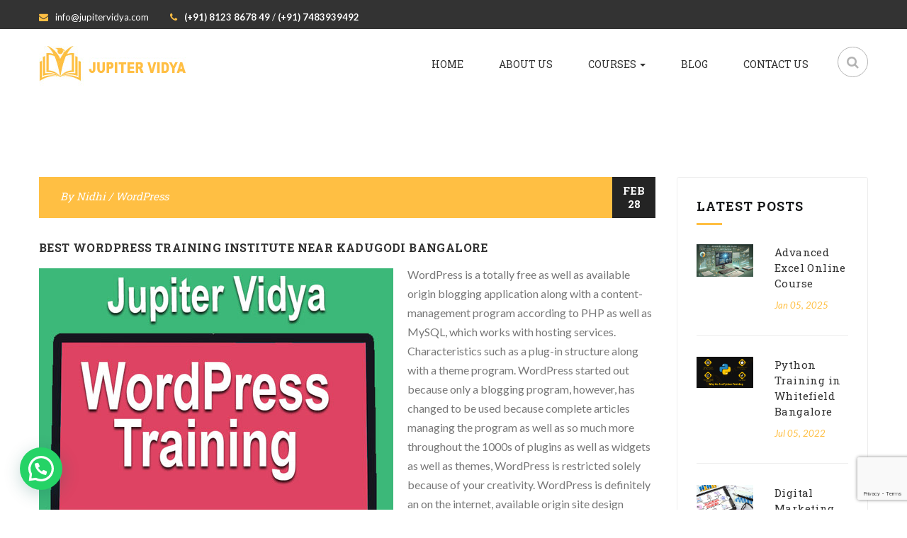

--- FILE ---
content_type: text/html; charset=UTF-8
request_url: https://jupitervidya.com/best-wordpress-training-institute-near-kadugodi-bangalore/
body_size: 17351
content:
<!DOCTYPE html>
<html lang="en-US" class="no-js">
<head>
	<meta charset="UTF-8">
	<meta name="viewport" content="width=device-width">
	<link rel="profile" href="https://gmpg.org/xfn/11">
	<link rel="pingback" href="https://jupitervidya.com/xmlrpc.php">

	
	<meta name='robots' content='index, follow, max-image-preview:large, max-snippet:-1, max-video-preview:-1' />
	<style>img:is([sizes="auto" i], [sizes^="auto," i]) { contain-intrinsic-size: 3000px 1500px }</style>
	
<!-- Google Tag Manager for WordPress by gtm4wp.com -->
<script data-cfasync="false" data-pagespeed-no-defer>
	var gtm4wp_datalayer_name = "dataLayer";
	var dataLayer = dataLayer || [];
</script>
<!-- End Google Tag Manager for WordPress by gtm4wp.com -->
	<!-- This site is optimized with the Yoast SEO plugin v25.8 - https://yoast.com/wordpress/plugins/seo/ -->
	<title>Best WordPress training institute near Kadugodi Bangalore</title>
	<meta name="description" content="Jupiter Vidya is Best Best WordPress training institute near Kadugodi Bangalore. Learn to create website from scratch. We also provide Online Training." />
	<link rel="canonical" href="https://jupitervidya.com/best-wordpress-training-institute-near-kadugodi-bangalore/" />
	<meta property="og:locale" content="en_US" />
	<meta property="og:type" content="article" />
	<meta property="og:title" content="Best WordPress training institute near Kadugodi Bangalore" />
	<meta property="og:description" content="Jupiter Vidya is Best Best WordPress training institute near Kadugodi Bangalore. Learn to create website from scratch. We also provide Online Training." />
	<meta property="og:url" content="https://jupitervidya.com/best-wordpress-training-institute-near-kadugodi-bangalore/" />
	<meta property="og:site_name" content="Jupiter Vidya" />
	<meta property="article:publisher" content="https://www.facebook.com/jupiter.vidya" />
	<meta property="article:published_time" content="2014-02-28T13:38:58+00:00" />
	<meta property="article:modified_time" content="2017-01-05T04:38:33+00:00" />
	<meta property="og:image" content="https://jupitervidya.com/wp-content/uploads/2014/02/Best-WordPress-training-institute-near-Kadugodi-Bangalore.jpg" />
	<meta name="author" content="Nidhi" />
	<meta name="twitter:card" content="summary_large_image" />
	<meta name="twitter:creator" content="@JupiterVidya" />
	<meta name="twitter:site" content="@JupiterVidya" />
	<meta name="twitter:label1" content="Written by" />
	<meta name="twitter:data1" content="Nidhi" />
	<meta name="twitter:label2" content="Est. reading time" />
	<meta name="twitter:data2" content="1 minute" />
	<script type="application/ld+json" class="yoast-schema-graph">{"@context":"https://schema.org","@graph":[{"@type":"WebPage","@id":"https://jupitervidya.com/best-wordpress-training-institute-near-kadugodi-bangalore/","url":"https://jupitervidya.com/best-wordpress-training-institute-near-kadugodi-bangalore/","name":"Best WordPress training institute near Kadugodi Bangalore","isPartOf":{"@id":"https://jupitervidya.com/#website"},"primaryImageOfPage":{"@id":"https://jupitervidya.com/best-wordpress-training-institute-near-kadugodi-bangalore/#primaryimage"},"image":{"@id":"https://jupitervidya.com/best-wordpress-training-institute-near-kadugodi-bangalore/#primaryimage"},"thumbnailUrl":"https://jupitervidya.com/wp-content/uploads/2014/02/Best-WordPress-training-institute-near-Kadugodi-Bangalore.jpg","datePublished":"2014-02-28T13:38:58+00:00","dateModified":"2017-01-05T04:38:33+00:00","author":{"@id":"https://jupitervidya.com/#/schema/person/50044c7551853caf0bd3724fddca7e29"},"description":"Jupiter Vidya is Best Best WordPress training institute near Kadugodi Bangalore. Learn to create website from scratch. We also provide Online Training.","breadcrumb":{"@id":"https://jupitervidya.com/best-wordpress-training-institute-near-kadugodi-bangalore/#breadcrumb"},"inLanguage":"en-US","potentialAction":[{"@type":"ReadAction","target":["https://jupitervidya.com/best-wordpress-training-institute-near-kadugodi-bangalore/"]}]},{"@type":"ImageObject","inLanguage":"en-US","@id":"https://jupitervidya.com/best-wordpress-training-institute-near-kadugodi-bangalore/#primaryimage","url":"https://jupitervidya.com/wp-content/uploads/2014/02/Best-WordPress-training-institute-near-Kadugodi-Bangalore.jpg","contentUrl":"https://jupitervidya.com/wp-content/uploads/2014/02/Best-WordPress-training-institute-near-Kadugodi-Bangalore.jpg"},{"@type":"BreadcrumbList","@id":"https://jupitervidya.com/best-wordpress-training-institute-near-kadugodi-bangalore/#breadcrumb","itemListElement":[{"@type":"ListItem","position":1,"name":"Home","item":"https://jupitervidya.com/"},{"@type":"ListItem","position":2,"name":"Blog","item":"https://jupitervidya.com/blog/"},{"@type":"ListItem","position":3,"name":"Best WordPress training institute near Kadugodi Bangalore"}]},{"@type":"WebSite","@id":"https://jupitervidya.com/#website","url":"https://jupitervidya.com/","name":"Jupiter Vidya","description":"Python Programming, Digital Marketing, Web Designing, Graphic Designing, PHP, Photoshop, WordPress, SEO, Java, C, C++ and Data Structure","potentialAction":[{"@type":"SearchAction","target":{"@type":"EntryPoint","urlTemplate":"https://jupitervidya.com/?s={search_term_string}"},"query-input":{"@type":"PropertyValueSpecification","valueRequired":true,"valueName":"search_term_string"}}],"inLanguage":"en-US"},{"@type":"Person","@id":"https://jupitervidya.com/#/schema/person/50044c7551853caf0bd3724fddca7e29","name":"Nidhi","image":{"@type":"ImageObject","inLanguage":"en-US","@id":"https://jupitervidya.com/#/schema/person/image/","url":"https://secure.gravatar.com/avatar/a1b4562e05c5615acecd11bce0ec4cd3d3a8baeb62b2a7c62013c03b89f91f68?s=96&d=mm&r=g","contentUrl":"https://secure.gravatar.com/avatar/a1b4562e05c5615acecd11bce0ec4cd3d3a8baeb62b2a7c62013c03b89f91f68?s=96&d=mm&r=g","caption":"Nidhi"},"sameAs":["https://jupitervidya.com/"],"url":"https://jupitervidya.com/author/nidhi/"}]}</script>
	<!-- / Yoast SEO plugin. -->


<link rel='dns-prefetch' href='//maps.google.com' />
<link rel='dns-prefetch' href='//fonts.googleapis.com' />
<link rel="alternate" type="application/rss+xml" title="Jupiter Vidya &raquo; Feed" href="https://jupitervidya.com/feed/" />
<link rel="alternate" type="application/rss+xml" title="Jupiter Vidya &raquo; Comments Feed" href="https://jupitervidya.com/comments/feed/" />
<script type="text/javascript">
/* <![CDATA[ */
window._wpemojiSettings = {"baseUrl":"https:\/\/s.w.org\/images\/core\/emoji\/16.0.1\/72x72\/","ext":".png","svgUrl":"https:\/\/s.w.org\/images\/core\/emoji\/16.0.1\/svg\/","svgExt":".svg","source":{"concatemoji":"https:\/\/jupitervidya.com\/wp-includes\/js\/wp-emoji-release.min.js?ver=6cd83a3b29a542f212303abf6324fb20"}};
/*! This file is auto-generated */
!function(s,n){var o,i,e;function c(e){try{var t={supportTests:e,timestamp:(new Date).valueOf()};sessionStorage.setItem(o,JSON.stringify(t))}catch(e){}}function p(e,t,n){e.clearRect(0,0,e.canvas.width,e.canvas.height),e.fillText(t,0,0);var t=new Uint32Array(e.getImageData(0,0,e.canvas.width,e.canvas.height).data),a=(e.clearRect(0,0,e.canvas.width,e.canvas.height),e.fillText(n,0,0),new Uint32Array(e.getImageData(0,0,e.canvas.width,e.canvas.height).data));return t.every(function(e,t){return e===a[t]})}function u(e,t){e.clearRect(0,0,e.canvas.width,e.canvas.height),e.fillText(t,0,0);for(var n=e.getImageData(16,16,1,1),a=0;a<n.data.length;a++)if(0!==n.data[a])return!1;return!0}function f(e,t,n,a){switch(t){case"flag":return n(e,"\ud83c\udff3\ufe0f\u200d\u26a7\ufe0f","\ud83c\udff3\ufe0f\u200b\u26a7\ufe0f")?!1:!n(e,"\ud83c\udde8\ud83c\uddf6","\ud83c\udde8\u200b\ud83c\uddf6")&&!n(e,"\ud83c\udff4\udb40\udc67\udb40\udc62\udb40\udc65\udb40\udc6e\udb40\udc67\udb40\udc7f","\ud83c\udff4\u200b\udb40\udc67\u200b\udb40\udc62\u200b\udb40\udc65\u200b\udb40\udc6e\u200b\udb40\udc67\u200b\udb40\udc7f");case"emoji":return!a(e,"\ud83e\udedf")}return!1}function g(e,t,n,a){var r="undefined"!=typeof WorkerGlobalScope&&self instanceof WorkerGlobalScope?new OffscreenCanvas(300,150):s.createElement("canvas"),o=r.getContext("2d",{willReadFrequently:!0}),i=(o.textBaseline="top",o.font="600 32px Arial",{});return e.forEach(function(e){i[e]=t(o,e,n,a)}),i}function t(e){var t=s.createElement("script");t.src=e,t.defer=!0,s.head.appendChild(t)}"undefined"!=typeof Promise&&(o="wpEmojiSettingsSupports",i=["flag","emoji"],n.supports={everything:!0,everythingExceptFlag:!0},e=new Promise(function(e){s.addEventListener("DOMContentLoaded",e,{once:!0})}),new Promise(function(t){var n=function(){try{var e=JSON.parse(sessionStorage.getItem(o));if("object"==typeof e&&"number"==typeof e.timestamp&&(new Date).valueOf()<e.timestamp+604800&&"object"==typeof e.supportTests)return e.supportTests}catch(e){}return null}();if(!n){if("undefined"!=typeof Worker&&"undefined"!=typeof OffscreenCanvas&&"undefined"!=typeof URL&&URL.createObjectURL&&"undefined"!=typeof Blob)try{var e="postMessage("+g.toString()+"("+[JSON.stringify(i),f.toString(),p.toString(),u.toString()].join(",")+"));",a=new Blob([e],{type:"text/javascript"}),r=new Worker(URL.createObjectURL(a),{name:"wpTestEmojiSupports"});return void(r.onmessage=function(e){c(n=e.data),r.terminate(),t(n)})}catch(e){}c(n=g(i,f,p,u))}t(n)}).then(function(e){for(var t in e)n.supports[t]=e[t],n.supports.everything=n.supports.everything&&n.supports[t],"flag"!==t&&(n.supports.everythingExceptFlag=n.supports.everythingExceptFlag&&n.supports[t]);n.supports.everythingExceptFlag=n.supports.everythingExceptFlag&&!n.supports.flag,n.DOMReady=!1,n.readyCallback=function(){n.DOMReady=!0}}).then(function(){return e}).then(function(){var e;n.supports.everything||(n.readyCallback(),(e=n.source||{}).concatemoji?t(e.concatemoji):e.wpemoji&&e.twemoji&&(t(e.twemoji),t(e.wpemoji)))}))}((window,document),window._wpemojiSettings);
/* ]]> */
</script>
<style id='wp-emoji-styles-inline-css' type='text/css'>

	img.wp-smiley, img.emoji {
		display: inline !important;
		border: none !important;
		box-shadow: none !important;
		height: 1em !important;
		width: 1em !important;
		margin: 0 0.07em !important;
		vertical-align: -0.1em !important;
		background: none !important;
		padding: 0 !important;
	}
</style>
<style id='joinchat-button-style-inline-css' type='text/css'>
.wp-block-joinchat-button{border:none!important;text-align:center}.wp-block-joinchat-button figure{display:table;margin:0 auto;padding:0}.wp-block-joinchat-button figcaption{font:normal normal 400 .6em/2em var(--wp--preset--font-family--system-font,sans-serif);margin:0;padding:0}.wp-block-joinchat-button .joinchat-button__qr{background-color:#fff;border:6px solid #25d366;border-radius:30px;box-sizing:content-box;display:block;height:200px;margin:auto;overflow:hidden;padding:10px;width:200px}.wp-block-joinchat-button .joinchat-button__qr canvas,.wp-block-joinchat-button .joinchat-button__qr img{display:block;margin:auto}.wp-block-joinchat-button .joinchat-button__link{align-items:center;background-color:#25d366;border:6px solid #25d366;border-radius:30px;display:inline-flex;flex-flow:row nowrap;justify-content:center;line-height:1.25em;margin:0 auto;text-decoration:none}.wp-block-joinchat-button .joinchat-button__link:before{background:transparent var(--joinchat-ico) no-repeat center;background-size:100%;content:"";display:block;height:1.5em;margin:-.75em .75em -.75em 0;width:1.5em}.wp-block-joinchat-button figure+.joinchat-button__link{margin-top:10px}@media (orientation:landscape)and (min-height:481px),(orientation:portrait)and (min-width:481px){.wp-block-joinchat-button.joinchat-button--qr-only figure+.joinchat-button__link{display:none}}@media (max-width:480px),(orientation:landscape)and (max-height:480px){.wp-block-joinchat-button figure{display:none}}

</style>
<link rel='stylesheet' id='contact-form-7-css' href='https://jupitervidya.com/wp-content/plugins/contact-form-7/includes/css/styles.css?ver=6.1.1' type='text/css' media='all' />
<link rel='stylesheet' id='rs-plugin-settings-css' href='https://jupitervidya.com/wp-content/plugins/revslider/public/assets/css/settings.css?ver=5.3.0.2' type='text/css' media='all' />
<style id='rs-plugin-settings-inline-css' type='text/css'>
#rs-demo-id {}
</style>
<link rel='stylesheet' id='ppress-frontend-css' href='https://jupitervidya.com/wp-content/plugins/wp-user-avatar/assets/css/frontend.min.css?ver=4.16.5' type='text/css' media='all' />
<link rel='stylesheet' id='ppress-flatpickr-css' href='https://jupitervidya.com/wp-content/plugins/wp-user-avatar/assets/flatpickr/flatpickr.min.css?ver=4.16.5' type='text/css' media='all' />
<link rel='stylesheet' id='ppress-select2-css' href='https://jupitervidya.com/wp-content/plugins/wp-user-avatar/assets/select2/select2.min.css?ver=6cd83a3b29a542f212303abf6324fb20' type='text/css' media='all' />
<link rel='stylesheet' id='reviewer-photoswipe-css' href='https://jupitervidya.com/wp-content/plugins/reviewer/public/assets/css/photoswipe.css?ver=3.17.0' type='text/css' media='all' />
<link rel='stylesheet' id='dashicons-css' href='https://jupitervidya.com/wp-includes/css/dashicons.min.css?ver=6cd83a3b29a542f212303abf6324fb20' type='text/css' media='all' />
<link rel='stylesheet' id='reviewer-public-css' href='https://jupitervidya.com/wp-content/plugins/reviewer/public/assets/css/reviewer-public.css?ver=3.17.0' type='text/css' media='all' />
<link rel='stylesheet' id='edmund-theme-fonts-css' href='https://fonts.googleapis.com/css?family=Roboto+Slab:300,700,400,100|Lato:400,300,300italic,400italic,700,700italic,900,900italic&#038;subset=latin%2Clatin-ext' type='text/css' media='all' />
<link rel='stylesheet' id='edmund-template-css' href='https://jupitervidya.com/wp-content/themes/edmund/css/template.css?ver=3.2' type='text/css' media='all' />
<link rel='stylesheet' id='edmund-style-css' href='https://jupitervidya.com/wp-content/themes/edmund/style.css?ver=3.2' type='text/css' media='all' />
<link rel='stylesheet' id='font-awesome-style-css' href='https://jupitervidya.com/wp-content/themes/edmund/css/font-awesome.css?ver=4.5.0' type='text/css' media='all' />
<link rel='stylesheet' id='edmund-animate-style-css' href='https://jupitervidya.com/wp-content/themes/edmund/css/animate.css?ver=3.5.0' type='text/css' media='all' />
<link rel='stylesheet' id='bootstrap-style-css' href='https://jupitervidya.com/wp-content/themes/edmund/css/bootstrap.css?ver=3.2.0' type='text/css' media='all' />
<link rel='stylesheet' id='edmund-fancybox-style-css' href='https://jupitervidya.com/wp-content/themes/edmund/css/jquery.fancybox.css?ver=3.2.0' type='text/css' media='all' />
<link rel='stylesheet' id='edmund-compare-style-css' href='https://jupitervidya.com/wp-content/themes/edmund/css/compare.css?ver=3.2' type='text/css' media='all' />
<script type="text/javascript" src="https://jupitervidya.com/wp-includes/js/jquery/jquery.min.js?ver=3.7.1" id="jquery-core-js"></script>
<script type="text/javascript" src="https://jupitervidya.com/wp-includes/js/jquery/jquery-migrate.min.js?ver=3.4.1" id="jquery-migrate-js"></script>
<script type="text/javascript" src="https://jupitervidya.com/wp-content/plugins/revslider/public/assets/js/jquery.themepunch.tools.min.js?ver=5.3.0.2" id="tp-tools-js"></script>
<script type="text/javascript" src="https://jupitervidya.com/wp-content/plugins/revslider/public/assets/js/jquery.themepunch.revolution.min.js?ver=5.3.0.2" id="revmin-js"></script>
<script type="text/javascript" src="https://jupitervidya.com/wp-content/plugins/wp-user-avatar/assets/flatpickr/flatpickr.min.js?ver=4.16.5" id="ppress-flatpickr-js"></script>
<script type="text/javascript" src="https://jupitervidya.com/wp-content/plugins/wp-user-avatar/assets/select2/select2.min.js?ver=4.16.5" id="ppress-select2-js"></script>
<script type="text/javascript" src="https://maps.google.com/maps/api/js?sensor=true&amp;ver=6cd83a3b29a542f212303abf6324fb20" id="base_gmap_api_js-js"></script>
<script type="text/javascript" src="https://jupitervidya.com/wp-content/themes/edmund/js/gmap3.js?ver=6cd83a3b29a542f212303abf6324fb20" id="base_gmap_function_js-js"></script>
<link rel="https://api.w.org/" href="https://jupitervidya.com/wp-json/" /><link rel="alternate" title="JSON" type="application/json" href="https://jupitervidya.com/wp-json/wp/v2/posts/860" /><link rel="EditURI" type="application/rsd+xml" title="RSD" href="https://jupitervidya.com/xmlrpc.php?rsd" />

<link rel='shortlink' href='https://jupitervidya.com/?p=860' />
<link rel="alternate" title="oEmbed (JSON)" type="application/json+oembed" href="https://jupitervidya.com/wp-json/oembed/1.0/embed?url=https%3A%2F%2Fjupitervidya.com%2Fbest-wordpress-training-institute-near-kadugodi-bangalore%2F" />
<link rel="alternate" title="oEmbed (XML)" type="text/xml+oembed" href="https://jupitervidya.com/wp-json/oembed/1.0/embed?url=https%3A%2F%2Fjupitervidya.com%2Fbest-wordpress-training-institute-near-kadugodi-bangalore%2F&#038;format=xml" />

<!-- Google Tag Manager for WordPress by gtm4wp.com -->
<!-- GTM Container placement set to footer -->
<script data-cfasync="false" data-pagespeed-no-defer>
	var dataLayer_content = {"visitorLoginState":"logged-out","visitorType":"visitor-logged-out","pagePostType":"post","pagePostType2":"single-post","pageCategory":["wordpress"],"pageAttributes":["bangalore","best","cms","course","institute","plugins","themes","training","wordpress"],"pagePostAuthor":"Nidhi"};
	dataLayer.push( dataLayer_content );
</script>
<script data-cfasync="false" data-pagespeed-no-defer>
(function(w,d,s,l,i){w[l]=w[l]||[];w[l].push({'gtm.start':
new Date().getTime(),event:'gtm.js'});var f=d.getElementsByTagName(s)[0],
j=d.createElement(s),dl=l!='dataLayer'?'&l='+l:'';j.async=true;j.src=
'//www.googletagmanager.com/gtm.js?id='+i+dl;f.parentNode.insertBefore(j,f);
})(window,document,'script','dataLayer','GTM-NDZDCF');
</script>
<!-- End Google Tag Manager for WordPress by gtm4wp.com --><style type="text/css">.rwp-u-review__date,.rwp-rosu__review-date{
	display:none;
}</style><meta name="generator" content="Powered by Visual Composer - drag and drop page builder for WordPress."/>
<!--[if lte IE 9]><link rel="stylesheet" type="text/css" href="https://jupitervidya.com/wp-content/plugins/js_composer/assets/css/vc_lte_ie9.min.css" media="screen"><![endif]--><meta name="generator" content="Powered by Slider Revolution 5.3.0.2 - responsive, Mobile-Friendly Slider Plugin for WordPress with comfortable drag and drop interface." />
<style>
			              .vc_custom_1463043355363{background-color: #181818 !important;}.vc_custom_1480823951734{margin-top: -12px !important;}
			            </style>
			          <link rel="icon" href="https://jupitervidya.com/wp-content/uploads/2016/12/cropped-facicon-jupiter-vidya-32x32.png" sizes="32x32" />
<link rel="icon" href="https://jupitervidya.com/wp-content/uploads/2016/12/cropped-facicon-jupiter-vidya-192x192.png" sizes="192x192" />
<link rel="apple-touch-icon" href="https://jupitervidya.com/wp-content/uploads/2016/12/cropped-facicon-jupiter-vidya-180x180.png" />
<meta name="msapplication-TileImage" content="https://jupitervidya.com/wp-content/uploads/2016/12/cropped-facicon-jupiter-vidya-270x270.png" />
<!-- ******************************************************************** --><!-- * Theme Options Styles ********************************************* --><!-- ******************************************************************** --><style>s/* Typography *//* Main Font *//* Second Font *//* Custom Color (skin) *//* check second color *//* check Third color *//* check main color *//***************************************************************//* Top Bar *****************************************************//***************************************************************//* Top Bar Backgound */#apus-topbar {}/* Top Bar Color *//* Top Bar Link Color *//***************************************************************//* Header *****************************************************//***************************************************************//* Header Backgound */#apus-header {}/* Header Color *//* Header Link Color *//* Header Link Color Active *//* Menu Link Color *//* Menu Link Color Active *//***************************************************************//* Footer *****************************************************//***************************************************************//* Footer Backgound */#apus-footer {}/* Footer Heading Color*//* Footer Color *//* Footer Link Color *//* Footer Link Color Hover*//***************************************************************//* Copyright *****************************************************//***************************************************************//* Copyright Backgound */.apus-copyright {}/* Footer Color *//* Footer Link Color *//* Footer Link Color Hover*//* Woocommerce Breadcrumbs *//* Custom CSS */.user-login, .fa-shopping-cart, .fa-user{display:none;}</style>		<style type="text/css" id="wp-custom-css">
			#message{
	height:120px;
}
.whatsappme__button{
	bottom:70px;
}
p.landing-form{
	margin-bottom:80px!important;
	padding-bottom:80px!important;
}		</style>
		<noscript><style type="text/css"> .wpb_animate_when_almost_visible { opacity: 1; }</style></noscript></head>
<body data-rsssl=1 class="wp-singular post-template-default single single-post postid-860 single-format-standard wp-theme-edmund wpb-js-composer js-comp-ver-5.0.1 vc_responsive">
<div id="wrapper-container" class="wrapper-container">

	<div id="apus-mobile-menu" class="apus-offcanvas hidden-lg hidden-md"> 
    <div class="apus-offcanvas-body">
        <div class="offcanvas-head bg-primary">
            <button type="button" class="btn btn-toggle-canvas btn-danger" data-toggle="offcanvas">
                <i class="fa fa-close"></i> 
            </button>
            <strong>MENU</strong>
        </div>

        <nav class="navbar navbar-offcanvas navbar-static" role="navigation">
            <div class="navbar-collapse navbar-offcanvas-collapse"><ul id="main-mobile-menu" class="nav navbar-nav"><li id="menu-item-5080" class="menu-item-5080"><a href="https://jupitervidya.com/">Home</a></li>
<li id="menu-item-17" class="menu-item-17"><a href="https://jupitervidya.com/about-us/">About Us</a></li>
<li id="menu-item-4159" class="has-submenu menu-item-4159"><a href="https://jupitervidya.com/apus_megamenu/courses/">Courses</a> <span class="icon-toggle"><i class="fa fa-plus"></i></span><div class="sub-menu" ><div class="dropdown-menu-inner"><div class="vc_row vc_wrapper wpb_row vc_row-fluid"><div class="apus-container"><div class="row"><div class="vc_fluid col-md-3"><div class="vc_column-inner "><div class="wpb_wrapper"><div class="vc_wp_text wpb_content_element"><div class="widget widget_text"><h2 class="widgettitle">FEATURE COURSES</h2>			<div class="textwidget"></div>
		</div></div><div class="vc_wp_text wpb_content_element"><div class="widget widget_text">			<div class="textwidget"><p><a href="https://jupitervidya.com/courses/microsoft-office/">MS-Office</a><br />
<a href="https://jupitervidya.com/courses/ms-excel/">MS Excel</a><br />
<a href="https://jupitervidya.com/courses/graphic-designing/">Graphic Designing</a><br />
<a href="https://jupitervidya.com/courses/adobe-photoshop/">Adobe Photoshop</a><br />
<a href="https://jupitervidya.com/courses/adobe-illustrator/">Adobe Illustrator</a></p>
</div>
		</div></div></div></div></div><div class="vc_fluid col-md-3"><div class="vc_column-inner "><div class="wpb_wrapper"><div class="vc_wp_text wpb_content_element"><div class="widget widget_text"><h2 class="widgettitle">PROGRAMMING</h2>			<div class="textwidget"></div>
		</div></div><div class="vc_wp_text wpb_content_element"><div class="widget widget_text">			<div class="textwidget"><p><a href="https://jupitervidya.com/courses/python-programming/">Python Programming</a><br />
<a href="https://jupitervidya.com/courses/data-science-and-machine-learning-with-python/">Data Science &amp; ML</a><br />
<a href="https://jupitervidya.com/courses/core-java/">Core Java</a><br />
<a href="https://jupitervidya.com/courses/c-language/">C Language</a><br />
<a href="https://jupitervidya.com/courses/cpp-language/">C++ Language </a><br />
<a href="https://jupitervidya.com/courses/data-structures/">Data Structures</a></p>
</div>
		</div></div></div></div></div><div class="vc_fluid col-md-3"><div class="vc_column-inner "><div class="wpb_wrapper"><div class="vc_wp_text wpb_content_element"><div class="widget widget_text"><h2 class="widgettitle">WEBSITE DEVELOPMENT</h2>			<div class="textwidget"></div>
		</div></div><div class="vc_wp_text wpb_content_element"><div class="widget widget_text">			<div class="textwidget"><p><a href="https://jupitervidya.com/courses/web-designing/">Web Designing</a><br />
<a href="https://jupitervidya.com/courses/wordpress/">WordPress</a><br />
<a href="https://jupitervidya.com/courses/javascript/">JavaScript</a><br />
<a href="https://jupitervidya.com/courses/angular-framework/">Angular Framework</a><br />
<a href="https://jupitervidya.com/courses/python-django/">Python Django Framework </a></p>
</div>
		</div></div></div></div></div><div class="vc_fluid col-md-3"><div class="vc_column-inner "><div class="wpb_wrapper"><div class="vc_wp_text wpb_content_element"><div class="widget widget_text"><h2 class="widgettitle">MARKETING</h2>			<div class="textwidget"></div>
		</div></div><div class="vc_wp_text wpb_content_element"><div class="widget widget_text">			<div class="textwidget"><p><a href="https://jupitervidya.com/courses/digital-marketing/">Digital Marketing</a><br />
<a href="https://jupitervidya.com/courses/social-media-marketing/">Social Media Marketing</a><br />
<a href="https://jupitervidya.com/courses/google-ads/">Google Ads</a></p>
</div>
		</div></div></div></div></div></div></div></div></div></div></li>
<li id="menu-item-1290" class="menu-item-1290"><a href="https://jupitervidya.com/blog/">Blog</a></li>
<li id="menu-item-4022" class="menu-item-4022"><a href="https://jupitervidya.com/contact-us/">Contact us</a></li>
</ul></div>        </nav>

    </div>
</div>
	<div id="apus-header-mobile" class="header-mobile hidden-lg hidden-md clearfix ">
    <div class="container">
    <div class="row">
        <div class="col-xs-3">
            <div class="active-mobile pull-left">
                <button data-toggle="offcanvas" class="btn btn-sm btn-danger btn-offcanvas btn-toggle-canvas offcanvas" type="button">
                   <i class="fa fa-bars"></i>
                </button>
            </div>
            <div class="setting-popup pull-left">
                <div class="dropdown">
                    <button class="btn btn-sm btn-primary btn-outline dropdown-toggle" type="button" data-toggle="dropdown"><span class="fa fa-user"></span></button>
                    <div class="dropdown-menu">
                                            </div>
                </div>
            </div>
        </div>
        <div class="col-xs-6 text-center">
            
                            <div class="logo">
                    <a href="https://jupitervidya.com/" >
                        <img src="https://jupitervidya.com/wp-content/uploads/2016/12/mobile-jupiter-vidya-logo.png" alt="Jupiter Vidya">
                    </a>
                </div>
                    </div>
        <div class="col-xs-3">
            <div class="topbar-inner">
                <div class="search-popup  pull-right">
                    <div class="dropdown">
                        <button class="btn btn-sm btn-primary btn-outline dropdown-toggle" type="button" data-toggle="dropdown"><span class="fa fa-search"></span></button>
                        <div class="dropdown-menu dropdown-menu-right">
                            
	<div class="apus-search-form">
		<form action="https://jupitervidya.com/" method="get">
					  	<div class="input-group">
		  		<input type="text" placeholder="Search" name="s" class="apus-search form-control input-sm"/>
				<span class="input-group-btn">
					<button type="submit" class="button-search btn btn-primary btn-sm"><i class="fa fa-search"></i></button>
				</span>
		  	</div>
							<input type="hidden" name="post_type" value="lp_course" class="post_type" />
					</form>
	</div>
                        </div>
                    </div>
                </div>
                <div class="active-mobile top-cart pull-right">

                    <div class="dropdown">
                        <button class="btn btn-sm btn-primary btn-outline dropdown-toggle" type="button" data-toggle="dropdown"><span class="fa fa-shopping-cart"></span></button>
                        <div class="dropdown-menu">
                            <div class="widget_shopping_cart_content"></div>
                        </div>
                    </div>
                    
                </div>  
            </div>
        </div>
    </div>
    </div>
</div>
		<header id="apus-header" class="site-header hidden-sm hidden-xs header-default" role="banner">
    
    <div id="apus-topbar" class="apus-topbar">
        <div class="container">
            <div class="topbar-inner clearfix">
                                    <div class="pull-left widget-information">
                        <aside id="text-6" class="widget widget_text">			<div class="textwidget"><span><i class="fa fa-envelope"></i><a href="/cdn-cgi/l/email-protection" class="__cf_email__" data-cfemail="d9b0b7bfb699b3aca9b0adbcabafb0bda0b8f7bab6b4">[email&#160;protected]</a></span><span><i class="fa fa-phone"></i><strong>(+91) 8123 8678 49</strong>  /  <strong>(+91) 7483939492</strong></span></div>
		</aside>                    </div>
                                <div class="user-login pull-right">
                    <ul class="list-inline">
                        <li><a href="#" data-toggle="modal" data-target="#apus_login_forgot_form" class="apus-user-login"><i class="fa fa-sign-in"></i> Login</a></li><li><a href="#" data-toggle="modal" data-target="#apus_register_form" class="apus-user-register"> <i class="fa fa-pencil"></i> Register</a></li>                        
                    </ul>   
                </div>

            </div>
        </div> 
    </div>

    <div class="header-main clearfix ">
        <div class="container">
            <div class="header-inner">
                <div class="row">
                    <!-- LOGO -->
                    <div class="logo-in-theme col-md-3">
                        
    <div class="logo">
        <a href="https://jupitervidya.com/">
            <img src="https://jupitervidya.com/wp-content/uploads/2016/12/jupiter-vidya-logo-bangalore.png" alt="Jupiter Vidya">
        </a>
    </div>
                    </div>
                    <!-- //LOGO -->
                    <div class="col-md-9 hidden-sm hidden-xs p-static">

                        <div class="pull-right  header-setting">
                                                        <div class="apus-search pull-right">
                               
	<div class="apus-search-form">
		<form action="https://jupitervidya.com/" method="get">
					  	<div class="input-group">
		  		<input type="text" placeholder="Search" name="s" class="apus-search form-control input-sm"/>
				<span class="input-group-btn">
					<button type="submit" class="button-search btn btn-primary btn-sm"><i class="fa fa-search"></i></button>
				</span>
		  	</div>
							<input type="hidden" name="post_type" value="lp_course" class="post_type" />
					</form>
	</div>
                            </div>

                        </div>

                                                    <div class="pull-right">
                                <nav data-duration="400" class="hidden-xs hidden-sm apus-megamenu slide animate navbar" role="navigation">
                                <div class="collapse navbar-collapse"><ul id="primary-menu" class="nav navbar-nav megamenu"><li class="menu-item-5080 aligned-left"><a href="https://jupitervidya.com/">Home</a></li>
<li class="menu-item-17 aligned-left"><a href="https://jupitervidya.com/about-us/">About Us</a></li>
<li class="menu-item-4159 aligned-fullwidth"><a href="https://jupitervidya.com/apus_megamenu/courses/" class="dropdown-toggle"  data-hover="dropdown" data-toggle="dropdown">Courses <b class="caret"></b></a><div class="dropdown-menu" ><div class="dropdown-menu-inner"><div class="vc_row vc_wrapper wpb_row vc_row-fluid"><div class="apus-container"><div class="row"><div class="vc_fluid col-md-3"><div class="vc_column-inner "><div class="wpb_wrapper"><div class="vc_wp_text wpb_content_element"><div class="widget widget_text"><h2 class="widgettitle">FEATURE COURSES</h2>			<div class="textwidget"></div>
		</div></div><div class="vc_wp_text wpb_content_element"><div class="widget widget_text">			<div class="textwidget"><p><a href="https://jupitervidya.com/courses/microsoft-office/">MS-Office</a><br />
<a href="https://jupitervidya.com/courses/ms-excel/">MS Excel</a><br />
<a href="https://jupitervidya.com/courses/graphic-designing/">Graphic Designing</a><br />
<a href="https://jupitervidya.com/courses/adobe-photoshop/">Adobe Photoshop</a><br />
<a href="https://jupitervidya.com/courses/adobe-illustrator/">Adobe Illustrator</a></p>
</div>
		</div></div></div></div></div><div class="vc_fluid col-md-3"><div class="vc_column-inner "><div class="wpb_wrapper"><div class="vc_wp_text wpb_content_element"><div class="widget widget_text"><h2 class="widgettitle">PROGRAMMING</h2>			<div class="textwidget"></div>
		</div></div><div class="vc_wp_text wpb_content_element"><div class="widget widget_text">			<div class="textwidget"><p><a href="https://jupitervidya.com/courses/python-programming/">Python Programming</a><br />
<a href="https://jupitervidya.com/courses/data-science-and-machine-learning-with-python/">Data Science &amp; ML</a><br />
<a href="https://jupitervidya.com/courses/core-java/">Core Java</a><br />
<a href="https://jupitervidya.com/courses/c-language/">C Language</a><br />
<a href="https://jupitervidya.com/courses/cpp-language/">C++ Language </a><br />
<a href="https://jupitervidya.com/courses/data-structures/">Data Structures</a></p>
</div>
		</div></div></div></div></div><div class="vc_fluid col-md-3"><div class="vc_column-inner "><div class="wpb_wrapper"><div class="vc_wp_text wpb_content_element"><div class="widget widget_text"><h2 class="widgettitle">WEBSITE DEVELOPMENT</h2>			<div class="textwidget"></div>
		</div></div><div class="vc_wp_text wpb_content_element"><div class="widget widget_text">			<div class="textwidget"><p><a href="https://jupitervidya.com/courses/web-designing/">Web Designing</a><br />
<a href="https://jupitervidya.com/courses/wordpress/">WordPress</a><br />
<a href="https://jupitervidya.com/courses/javascript/">JavaScript</a><br />
<a href="https://jupitervidya.com/courses/angular-framework/">Angular Framework</a><br />
<a href="https://jupitervidya.com/courses/python-django/">Python Django Framework </a></p>
</div>
		</div></div></div></div></div><div class="vc_fluid col-md-3"><div class="vc_column-inner "><div class="wpb_wrapper"><div class="vc_wp_text wpb_content_element"><div class="widget widget_text"><h2 class="widgettitle">MARKETING</h2>			<div class="textwidget"></div>
		</div></div><div class="vc_wp_text wpb_content_element"><div class="widget widget_text">			<div class="textwidget"><p><a href="https://jupitervidya.com/courses/digital-marketing/">Digital Marketing</a><br />
<a href="https://jupitervidya.com/courses/social-media-marketing/">Social Media Marketing</a><br />
<a href="https://jupitervidya.com/courses/google-ads/">Google Ads</a></p>
</div>
		</div></div></div></div></div></div></div></div></div></div></li>
<li class="menu-item-1290 aligned-left"><a href="https://jupitervidya.com/blog/">Blog</a></li>
<li class="menu-item-4022 aligned-left"><a href="https://jupitervidya.com/contact-us/">Contact us</a></li>
</ul></div>                                </nav>
                            </div>
                                            </div>
                </div>
            </div>
        </div>
    </div>
</header>
	<div id="apus-main-content">


<section id="main-container" class="main-content container inner">
	<div class="row">
				<div id="main-content" class="col-xs-12 col-md-9 col-sm-12 col-xs-12">
			<div id="primary" class="content-area">
				<div id="content" class="site-content single-post" role="main">
					<article id="post-860" class="grid post post-860 type-post status-publish format-standard hentry category-wordpress tag-bangalore tag-best tag-cms tag-course tag-institute tag-plugins tag-themes tag-training tag-wordpress">
	<div class="main-decription">
		
		<div class="infor-sigle">
			<div class="entry-create">
		        <span class="info-left pull-left">
		            <span class="author">By <a href="https://jupitervidya.com/author/nidhi/" title="Posts by Nidhi" rel="author">Nidhi</a></span>
		            <span class="space">/</span>
		            <span class="category ">
		                <span class="category "> <a href="https://jupitervidya.com/category/wordpress/" class="categories-name">WordPress</a></span>		            </span>
		        </span>
		        <span class="entry-date pull-right"><a href="https://jupitervidya.com/best-wordpress-training-institute-near-kadugodi-bangalore/" rel="bookmark">Feb<br />28</a></span>
		    </div>
			<div class="entry-content">
											                    <h4 class="entry-title d">
		                        <a href="https://jupitervidya.com/best-wordpress-training-institute-near-kadugodi-bangalore/">Best WordPress training institute near Kadugodi Bangalore</a>
		                    </h4>
	                					<div class="post-excerpt"><p><a href="https://jupitervidya.com/wp-content/uploads/2014/02/Best-WordPress-training-institute-near-Kadugodi-Bangalore.jpg"><img fetchpriority="high" decoding="async" class="alignleft wp-image-3771 size-full" title="Best WordPress training institute near Kadugodi Bangalore" src="https://jupitervidya.com/wp-content/uploads/2014/02/Best-WordPress-training-institute-near-Kadugodi-Bangalore.jpg" alt="Best WordPress training institute near Kadugodi Bangalore" width="500" height="477" /></a>WordPress is a totally free as well as available origin blogging application along with a content-management program according to PHP as well as MySQL, which works with hosting services. Characteristics such as a plug-in structure along with a theme program. WordPress started out because only a blogging program, however, has changed to be used because complete articles managing the program as well as so much more throughout the 1000s of plugins as well as widgets as well as themes, WordPress is restricted solely because of your creativity. WordPress is definitely an on the internet, available origin site design application created in PHP. But also in a non-geek talk, it&#8217;s probably the easiest and a lot of potent blogging as well as site articles managing program (or CMS) around the world nowadays. Join us for sure Success. Build the site of your dreams with <em>WordPress</em>.com. Learn about best features, and how to get started. How to customize the WordPress website with live project.</p>
<h1 style="margin-bottom: 0px; font-size: 18px;">Why Jupiter Vidya for WordPress?</h1>
<h2 style="margin-bottom: 0px; font-size: 12px;">Best institute for WordPress Kadugodi Bangalore</h2>
<h2 style="margin-bottom: 0px; font-size: 12px;">Top place to learn WordPress in Bangalore</h2>
<h2 style="margin-bottom: 0px; font-size: 12px;">Learn WordPress in Bangalore from an expert</h2>
<p>&nbsp;</p>
<p><span style="text-decoration: underline;"><strong>We provide classroom &amp; online training (Weekdays, Weekend, Fast Track) with placements.</strong></span><br />
<strong>Courses at Jupiter Vidya: Digital Marketing, Web Designing, WordPress, Search Engine Optimization (SEO), AutoCAD, Data Structures, Graphic Designing, Drupal, Moodle, Magento, Responsive Web Design, Search Engine Marketing (SEM), HTML, HTML5, CSS, CSS3, JavaScript, jQuery, PHP,  Adobe Photoshop, Adobe Illustrator, C language, C++ language, Core Java, Advance Java, Bootstrap &amp; CorelDRAW.</strong></p>
<p><strong>Note: We also provide Website development and SEO service.</strong></p>
<p><strong>CONTACT PERSON: Nidhi</strong><strong><br />
<strong>Mobile: +91 8123867849</strong></strong><br />
<strong>Telephone : +91-80-40913013</strong><strong><br />
<strong>Address: Jupiter Vidya, 2nd Floor, Thimmaiah Complex, Immadihalli Main Road, Near Syndicate Bank, Whitefield, Bangalore-560066</strong><br />
<strong>Website: </strong></strong><a href="https://jupitervidya.com/"><strong>Jupiter Vidya</strong></a></p>
</div><!-- /entry-content -->
					<span class="entry-tags-list"><span class="icon" rel=""></span> <a href="https://jupitervidya.com/tag/bangalore/">Bangalore</a> <a href="https://jupitervidya.com/tag/best/">Best</a> <a href="https://jupitervidya.com/tag/cms/">cms</a> <a href="https://jupitervidya.com/tag/course/">course</a> <a href="https://jupitervidya.com/tag/institute/">institute</a> <a href="https://jupitervidya.com/tag/plugins/">Plugins</a> <a href="https://jupitervidya.com/tag/themes/">themes</a> <a href="https://jupitervidya.com/tag/training/">training</a> <a href="https://jupitervidya.com/tag/wordpress/">wordpress</a></span>					<div class="apus-social-share">
		<div class="bo-social-icons bo-sicolor social-radius-rounded">
		 
			<a class="bo-social-facebook" data-toggle="tooltip" data-placement="top" data-animation="true" data-original-title="Facebook" href="https://www.facebook.com/sharer.php?s=100&p&#91;url&#93;=https://jupitervidya.com/best-wordpress-training-institute-near-kadugodi-bangalore/&p&#91;title&#93;=Best WordPress training institute near Kadugodi Bangalore" target="_blank" title="Share on facebook">
				<i class="fa fa-facebook"></i>
			</a>
 
				 
			<a class="bo-social-twitter" data-toggle="tooltip" data-placement="top" data-animation="true" data-original-title="Twitter" href="https://twitter.com/home?status=Best WordPress training institute near Kadugodi Bangalore https://jupitervidya.com/best-wordpress-training-institute-near-kadugodi-bangalore/" target="_blank" title="Share on Twitter">
				<i class="fa fa-twitter"></i>
			</a>
 
				 
			<a class="bo-social-linkedin"  data-toggle="tooltip" data-placement="top" data-animation="true"  data-original-title="LinkedIn" href="http://linkedin.com/shareArticle?mini=true&amp;url=https://jupitervidya.com/best-wordpress-training-institute-near-kadugodi-bangalore/&amp;title=Best WordPress training institute near Kadugodi Bangalore" target="_blank" title="Share on LinkedIn">
				<i class="fa fa-linkedin"></i>
			</a>
 
				 
			<a class="bo-social-tumblr" data-toggle="tooltip" data-placement="top" data-animation="true" data-original-title="Tumblr" href="https://www.tumblr.com/share/link?url=https%3A%2F%2Fjupitervidya.com%2Fbest-wordpress-training-institute-near-kadugodi-bangalore%2F&amp;name=Best+WordPress+training+institute+near+Kadugodi+Bangalore&amp;description=WordPress+is+a+totally+free+as+well+as+available+origin+blogging+application+along+with+a+content-management+program+according+to+PHP+as+well+as+MySQL%2C+which+works+with+hosting+services.+Characteristics+such+as+a+plug-in+structure+along+with+a+theme+program.+WordPress+started+out+because+only+a+blogging+program%2C+however%2C+has+changed+to+be+used+because+%26hellip%3B+%3Ca+href%3D%22https%3A%2F%2Fjupitervidya.com%2Fbest-wordpress-training-institute-near-kadugodi-bangalore%2F%22+class%3D%22more-link%22%3EContinue+reading+%3Cspan+class%3D%22screen-reader-text%22%3EBest+WordPress+training+institute+near+Kadugodi+Bangalore%3C%2Fspan%3E%3C%2Fa%3E" target="_blank" title="Share on Tumblr">
				<i class="fa fa-tumblr"></i>
			</a>
 
				 
			<a class="bo-social-google" data-toggle="tooltip" data-placement="top" data-animation="true"  data-original-title="Google plus" href="https://plus.google.com/share?url=https://jupitervidya.com/best-wordpress-training-institute-near-kadugodi-bangalore/" onclick="javascript:window.open(this.href,
	'', 'menubar=no,toolbar=no,resizable=yes,scrollbars=yes,height=600,width=600');return false;" target="_blank" title="Share on Google plus">
				<i class="fa fa-google-plus"></i>
			</a>
 
				 
						<a class="bo-social-pinterest" data-toggle="tooltip" data-placement="top" data-animation="true" data-original-title="Pinterest" href="https://pinterest.com/pin/create/button/?url=https%3A%2F%2Fjupitervidya.com%2Fbest-wordpress-training-institute-near-kadugodi-bangalore%2F&amp;description=Best+WordPress+training+institute+near+Kadugodi+Bangalore&amp;media=" target="_blank" title="Share on Pinterest">
				<i class="fa fa-pinterest"></i>
			</a>
 
			</div>
</div>												</div>
			
		</div>
	</div>
	</article>
<!-- /post-standard -->
<div class="author-info">
	<div class="about-container media">
		<div class="avatar-img media-left">
			<img alt='' src='https://secure.gravatar.com/avatar/a1b4562e05c5615acecd11bce0ec4cd3d3a8baeb62b2a7c62013c03b89f91f68?s=200&#038;d=mm&#038;r=g' srcset='https://secure.gravatar.com/avatar/a1b4562e05c5615acecd11bce0ec4cd3d3a8baeb62b2a7c62013c03b89f91f68?s=400&#038;d=mm&#038;r=g 2x' class='avatar avatar-200 photo' height='200' width='200' decoding='async'/>		</div>
		<!-- .author-avatar -->
		<div class="description media-body">
			<h4 class="author-title">
				<a href="https://jupitervidya.com/author/nidhi/">
					Nidhi				</a>
			</h4>
					</div>
	</div>
</div>
	<nav class="navigation post-navigation" aria-label="Posts">
		<h2 class="screen-reader-text">Post navigation</h2>
		<div class="nav-links"><div class="nav-previous"><a href="https://jupitervidya.com/best-web-designing-training-institute-near-kadugodi-bangalore/" rel="prev"><span class="meta-nav" aria-hidden="true">Previous</span> <span class="screen-reader-text">Previous post:</span> <span class="post-title">Best Web Designing training institute near Kadugodi Bangalore</span></a></div><div class="nav-next"><a href="https://jupitervidya.com/wordpress-institute-in-bangalore/" rel="next"><span class="meta-nav" aria-hidden="true">Next</span> <span class="screen-reader-text">Next post:</span> <span class="post-title">WordPress Institute in Bangalore</span></a></div></div>
	</nav>								<div class="related-posts">
									    <div class="widget">
        <h4 class="widget-title">
            <span>Related post</span>
        </h4>

        <div class="related-posts-content  widget-content">
            <div class="row">
                                <div class="col-sm-6">
                          <article class="post grid">
                <figure class="entry-thumb effect-v6">
                <a href="https://jupitervidya.com/best-wordpress-training-institute-in-bangalore/" title="" class="entry-image">
                    <img width="900" height="400" src="https://jupitervidya.com/wp-content/uploads/2015/06/Best-WordPress-Training-Institute-in-Bangalore-1.jpg" class="attachment-full" alt="Best-WordPress-Training-Institute-in-Bangalore" decoding="async" />                </a>
                <!-- vote    -->
                            </figure>
            <div class="entry-create">
        <span class="info-left pull-left">
            <span class="author">By <a href="https://jupitervidya.com/author/jupiter-vidya/" title="Posts by Jupiter Vidya" rel="author">Jupiter Vidya</a></span>
            <span class="space">/</span>
            <span class="category ">
                <a href="https://jupitervidya.com/category/wordpress/" title="View all posts in WordPress">WordPress</a>            </span>
        </span>
        <span class="entry-date pull-right">Jun<br />17</span>
    </div>
    <div class="entry-content">
        <div class="entry-meta">
                                <h4 class="entry-title">
                        <a href="https://jupitervidya.com/best-wordpress-training-institute-in-bangalore/">Best WordPress Training Institute in Bangalore</a>
                    </h4>
                        </div>
                <a href="https://jupitervidya.com/best-wordpress-training-institute-in-bangalore/" class="btn btn-3d btn-warning">Read More </a>
    </div>
</article>                    </div>
                                        <div class="col-sm-6">
                          <article class="post grid">
                <figure class="entry-thumb effect-v6">
                <a href="https://jupitervidya.com/wordpress-classes-online-in-india/" title="" class="entry-image">
                    <img width="900" height="500" src="https://jupitervidya.com/wp-content/uploads/2015/04/WordPress-classes-online-in-India-2.jpg" class="attachment-full" alt="WordPress-classes-online-in-India" decoding="async" loading="lazy" />                </a>
                <!-- vote    -->
                            </figure>
            <div class="entry-create">
        <span class="info-left pull-left">
            <span class="author">By <a href="https://jupitervidya.com/author/priyanka-kumari/" title="Posts by Priyanka Kumari" rel="author">Priyanka Kumari</a></span>
            <span class="space">/</span>
            <span class="category ">
                <a href="https://jupitervidya.com/category/wordpress/" title="View all posts in WordPress">WordPress</a>            </span>
        </span>
        <span class="entry-date pull-right">Apr<br />15</span>
    </div>
    <div class="entry-content">
        <div class="entry-meta">
                                <h4 class="entry-title">
                        <a href="https://jupitervidya.com/wordpress-classes-online-in-india/">WordPress classes online in India</a>
                    </h4>
                        </div>
                <a href="https://jupitervidya.com/wordpress-classes-online-in-india/" class="btn btn-3d btn-warning">Read More </a>
    </div>
</article>                    </div>
                                        <div class="col-sm-6">
                          <article class="post grid">
        <div class="entry-create">
        <span class="info-left pull-left">
            <span class="author">By <a href="https://jupitervidya.com/author/jupiter-vidya/" title="Posts by Jupiter Vidya" rel="author">Jupiter Vidya</a></span>
            <span class="space">/</span>
            <span class="category ">
                <a href="https://jupitervidya.com/category/wordpress/" title="View all posts in WordPress">WordPress</a>            </span>
        </span>
        <span class="entry-date pull-right">Mar<br />25</span>
    </div>
    <div class="entry-content">
        <div class="entry-meta">
                                <h4 class="entry-title">
                        <a href="https://jupitervidya.com/wordpress-classes-in-bangalore/">WordPress classes in Bangalore</a>
                    </h4>
                        </div>
                <a href="https://jupitervidya.com/wordpress-classes-in-bangalore/" class="btn btn-3d btn-warning">Read More </a>
    </div>
</article>                    </div>
                                        <div class="col-sm-6">
                          <article class="post grid">
                <figure class="entry-thumb effect-v6">
                <a href="https://jupitervidya.com/wordpress-training-institute-in-bangalore/" title="" class="entry-image">
                    <img width="900" height="400" src="https://jupitervidya.com/wp-content/uploads/2015/02/WordPress-training-institute-in-Bangalore.jpg" class="attachment-full" alt="WordPress-training-institute-in-Bangalore" decoding="async" loading="lazy" />                </a>
                <!-- vote    -->
                            </figure>
            <div class="entry-create">
        <span class="info-left pull-left">
            <span class="author">By <a href="https://jupitervidya.com/author/jupiter-vidya/" title="Posts by Jupiter Vidya" rel="author">Jupiter Vidya</a></span>
            <span class="space">/</span>
            <span class="category ">
                <a href="https://jupitervidya.com/category/wordpress/" title="View all posts in WordPress">WordPress</a>            </span>
        </span>
        <span class="entry-date pull-right">Feb<br />21</span>
    </div>
    <div class="entry-content">
        <div class="entry-meta">
                                <h4 class="entry-title">
                        <a href="https://jupitervidya.com/wordpress-training-institute-in-bangalore/">WordPress training institute in Bangalore</a>
                    </h4>
                        </div>
                <a href="https://jupitervidya.com/wordpress-training-institute-in-bangalore/" class="btn btn-3d btn-warning">Read More </a>
    </div>
</article>                    </div>
                                                </div>
        </div>
        
    </div>
								</div>
			                				</div><!-- #content -->
			</div><!-- #primary -->
		</div>	
					<div class="col-md-3 col-sm-12 col-xs-12">
			  	<aside class="sidebar sidebar-right" itemscope="itemscope" itemtype="http://schema.org/WPSideBar">
			   		<aside id="apus_recent_post-3" class="widget widget_apus_recent_post"><h2 class="widget-title">Latest Posts</h2><div class="post-widget media-post-layout widget-content">
<ul class="posts-list">
	<li>
		<article class="post post-list">
		    <div class="entry-content media">
		        		              <div class="media-left">
		                <figure class="entry-thumb effect-v6">
		                    <a href="https://jupitervidya.com/advanced-excel-online-course/" title="" class="entry-image">
		                        <img width="1792" height="1024" src="https://jupitervidya.com/wp-content/uploads/2025/01/Advanced-Excel-Course-online-offered-by-Jupiter-Vidya.webp" class="attachment-widget size-widget wp-post-image" alt="Advanced Excel Course online offered by Jupiter Vidya." decoding="async" loading="lazy" />		                    </a>  
		                </figure>
		              </div>
		            		        <div class="media-body">
		          		                  <h4 class="entry-title">
		                      <a href="https://jupitervidya.com/advanced-excel-online-course/">Advanced Excel Online Course</a>
		                  </h4>
		              		          <div class="entry-content-inner clearfix">
						<span class="entry-date">Jan 05, 2025</span>
		          </div>
		        </div>
		    </div>
		</article>
	</li>
	<li>
		<article class="post post-list">
		    <div class="entry-content media">
		        		              <div class="media-left">
		                <figure class="entry-thumb effect-v6">
		                    <a href="https://jupitervidya.com/python-training-in-whitefield-bangalore/" title="" class="entry-image">
		                        <img width="900" height="500" src="https://jupitervidya.com/wp-content/uploads/2018/03/Python-Training-in-Whitefield-Bangalore.jpg" class="attachment-widget size-widget wp-post-image" alt="Python Training in Whitefield Bangalore" decoding="async" loading="lazy" />		                    </a>  
		                </figure>
		              </div>
		            		        <div class="media-body">
		          		                  <h4 class="entry-title">
		                      <a href="https://jupitervidya.com/python-training-in-whitefield-bangalore/">Python Training in Whitefield Bangalore</a>
		                  </h4>
		              		          <div class="entry-content-inner clearfix">
						<span class="entry-date">Jul 05, 2022</span>
		          </div>
		        </div>
		    </div>
		</article>
	</li>
	<li>
		<article class="post post-list">
		    <div class="entry-content media">
		        		              <div class="media-left">
		                <figure class="entry-thumb effect-v6">
		                    <a href="https://jupitervidya.com/digital-marketing-training-bangalore/" title="" class="entry-image">
		                        <img width="950" height="633" src="https://jupitervidya.com/wp-content/uploads/2018/01/Digital-Marketing-Training-in-Bangalore.jpg" class="attachment-widget size-widget wp-post-image" alt="Digital Marketing Training in Bangalore" decoding="async" loading="lazy" />		                    </a>  
		                </figure>
		              </div>
		            		        <div class="media-body">
		          		                  <h4 class="entry-title">
		                      <a href="https://jupitervidya.com/digital-marketing-training-bangalore/">Digital Marketing Training in Bangalore</a>
		                  </h4>
		              		          <div class="entry-content-inner clearfix">
						<span class="entry-date">Jun 29, 2022</span>
		          </div>
		        </div>
		    </div>
		</article>
	</li>
	<li>
		<article class="post post-list">
		    <div class="entry-content media">
		        		              <div class="media-left">
		                <figure class="entry-thumb effect-v6">
		                    <a href="https://jupitervidya.com/angular-training-in-whitefield-bangalore/" title="" class="entry-image">
		                        <img width="900" height="500" src="https://jupitervidya.com/wp-content/uploads/2019/11/angular-training-in-whitefield-bangalore.jpg" class="attachment-widget size-widget wp-post-image" alt="Angular training in Whitefield Bangalore" decoding="async" loading="lazy" />		                    </a>  
		                </figure>
		              </div>
		            		        <div class="media-body">
		          		                  <h4 class="entry-title">
		                      <a href="https://jupitervidya.com/angular-training-in-whitefield-bangalore/">Angular training in Whitefield Bangalore</a>
		                  </h4>
		              		          <div class="entry-content-inner clearfix">
						<span class="entry-date">Nov 22, 2019</span>
		          </div>
		        </div>
		    </div>
		</article>
	</li>
</ul>
</div>
</aside><aside id="rwp-ratings-widget-2" class="widget widget_rwp-ratings-widget"><h2 class="widget-title">Jupiter Vidya Reviews</h2><div class="rwp-widget-ratings-wrap" id="rwp-widget-ratings-6972916d8c91b" data-templates="rwp_template_5a447479186a2" data-limit="4" data-sorting="latest" data-comment-limit="100" ><span class="rwp-loading-icon" v-show="loading"></span><!-- /loader--><p v-show="!loading && !successs" v-text="errorMsg"></p><ul class="rwp-widget-ratings"><li v-for="review in reviews" class=""><div class="rwp-wdj-content"><span class="rwp-w-post-title">{{{ review.rating_post_title }}}</span><div class="rwp-cell"><img v-bind:src="review.rating_user_avatar" alt="User Avatar"/><div class="rwp-cell-content rwp-has-avatar"><span class="rwp-w-name" v-text="review.rating_user_name"></span><span class="rwp-w-date" v-text="review.rating_formatted_date"></span><rwp-score-5-star
												v-bind:score="parseFloat(review.rating_overall)"
												v-bind:min="parseFloat(review.rating_template_minimum_score)"
												v-bind:max="parseFloat(review.rating_template_maximum_score)"
												v-bind:icon="review.rating_template_rate_image"></rwp-score-5-star></div><!-- /cell-content --></div><!-- /cell --><span class="rwp-w-title" v-show="review.rating_title.length > 0">{{{ review.rating_title }}}</span><p class="rwp-w-comment" v-show="review.rating_comment.length > 0">{{{review.rating_comment | sstr | nl2br}}}</p><a v-bind:href="review.rating_url">Show</a></div> <!-- /content --></li></ul></div></aside>			  	</aside>
			</div>
			</div>	
</section>

	</div><!-- .site-content -->

	<footer id="apus-footer" class="apus-footer" role="contentinfo">
					<div class="vc_row vc_wrapper wpb_row vc_row-fluid footer-main"><div class="container"><div class="row"><div class="vc_fluid col-md-3"><div class="vc_column-inner "><div class="wpb_wrapper"><div class="wpb_single_image widget wpb_content_element vc_align_left  vc_custom_1480823951734">
		
		<figure class="wpb_wrapper vc_figure">
			<div class="vc_single_image-wrapper   vc_box_border_grey"><img width="204" height="50" src="https://jupitervidya.com/wp-content/uploads/2016/12/jupiter-vidya-logo-footer.png" class="vc_single_image-img attachment-full" alt="" decoding="async" loading="lazy" /></div>
		<div class="description">
			
		</div>
	
		</figure>
	</div>
	<div class="wpb_text_column wpb_content_element ">
		<div class="wpb_wrapper">
			<h5><span style="color: #ffbf43;">IT Training Institute Whitefield, Bangalore</span></h5>

		</div>
	</div>

	<div class="wpb_text_column wpb_content_element ">
		<div class="wpb_wrapper">
			<div class="widget-infor widget">
<div class="infor-inner media">
<div class="media-left"><span class="fa fa-home"><i class="hidden">phone</i></span></div>
<div class="media-body">2nd Floor, Thimmaiah Complex, Near BESCOM Office, Immadihalli Main Road, Whitefield, Bangalore-560066, Karnataka, India</div>
</div>
<div class="infor-inner media">
<div class="media-left"><span class="fa fa-envelope-o"><i class="hidden">phone</i></span></div>
<div class="media-body"><a href="/cdn-cgi/l/email-protection" class="__cf_email__" data-cfemail="99f0f7fff6d9f3ece9f0edfcebeff0fde0f8b7faf6f4">[email&#160;protected]</a></div>
</div>
<div class="infor-inner media">
<div class="media-left"><span class="fa fa-phone"><i class="hidden">phone</i></span></div>
<div class="media-body">
<p><a href="tel:+91 8123 8678 49">(+91) 8123 8678 49</a> or</p>
<p><a href="tel:+91 7483939492">(+91) 7483939492</a></p>
</div>
</div>
</div>

		</div>
	</div>
</div></div></div><div class="vc_fluid col-md-4"><div class="vc_column-inner "><div class="wpb_wrapper">
<div class="widget widget-blog list ">
            <h3 class="widget-title">
            <span>Latest Posts</span>
                    </h3>
        <div class="widget-content"> 
                        
            <ul class="posts-list">
                                    <li>
                        <article class="post post-list">

    <div class="entry-content media">

                      <div class="media-left">
                <figure class="entry-thumb effect-v6">
                    <a href="https://jupitervidya.com/advanced-excel-online-course/" title="" class="entry-image">
                        <img width="150" height="150" src="https://jupitervidya.com/wp-content/uploads/2025/01/Advanced-Excel-Course-online-offered-by-Jupiter-Vidya-150x150.webp" class="attachment-thumbnail" alt="Advanced Excel Course online offered by Jupiter Vidya." decoding="async" loading="lazy" />                    </a>  
                </figure>
              </div>
                    <div class="media-body">
                            <h4 class="entry-title">
                      <a href="https://jupitervidya.com/advanced-excel-online-course/">Advanced Excel Online Course</a>
                  </h4>
                        <div class="entry-content-inner">
              <div class="entry-meta">
                  <span class="entry-date">Jan 05, 2025</span>
              </div>
          </div>
        </div>
    </div>
</article>                    </li>
                                    <li>
                        <article class="post post-list">

    <div class="entry-content media">

                      <div class="media-left">
                <figure class="entry-thumb effect-v6">
                    <a href="https://jupitervidya.com/python-training-in-whitefield-bangalore/" title="" class="entry-image">
                        <img width="150" height="150" src="https://jupitervidya.com/wp-content/uploads/2018/03/Python-Training-in-Whitefield-Bangalore-150x150.jpg" class="attachment-thumbnail" alt="Python Training in Whitefield Bangalore" decoding="async" loading="lazy" />                    </a>  
                </figure>
              </div>
                    <div class="media-body">
                            <h4 class="entry-title">
                      <a href="https://jupitervidya.com/python-training-in-whitefield-bangalore/">Python Training in Whitefield Bangalore</a>
                  </h4>
                        <div class="entry-content-inner">
              <div class="entry-meta">
                  <span class="entry-date">Jul 05, 2022</span>
              </div>
          </div>
        </div>
    </div>
</article>                    </li>
                                    <li>
                        <article class="post post-list">

    <div class="entry-content media">

                      <div class="media-left">
                <figure class="entry-thumb effect-v6">
                    <a href="https://jupitervidya.com/digital-marketing-training-bangalore/" title="" class="entry-image">
                        <img width="150" height="150" src="https://jupitervidya.com/wp-content/uploads/2018/01/Digital-Marketing-Training-in-Bangalore-150x150.jpg" class="attachment-thumbnail" alt="Digital Marketing Training in Bangalore" decoding="async" loading="lazy" />                    </a>  
                </figure>
              </div>
                    <div class="media-body">
                            <h4 class="entry-title">
                      <a href="https://jupitervidya.com/digital-marketing-training-bangalore/">Digital Marketing Training in Bangalore</a>
                  </h4>
                        <div class="entry-content-inner">
              <div class="entry-meta">
                  <span class="entry-date">Jun 29, 2022</span>
              </div>
          </div>
        </div>
    </div>
</article>                    </li>
                            </ul>
            
            </div>
    </div>
</div></div></div><div class="vc_fluid col-md-2"><div class="vc_column-inner "><div class="wpb_wrapper"><div class="apus_custom_menu wpb_content_element"><div class="widget widget_nav_menu"><h2 class="widgettitle">links</h2><div class="menu-footer-1-container"><ul id="menu-footer-1" class="menu"><li id="menu-item-6782" class="menu-item menu-item-type-post_type menu-item-object-page menu-item-6782"><a href="https://jupitervidya.com/terms-and-conditions/">Terms and Conditions</a></li>
<li id="menu-item-6781" class="menu-item menu-item-type-post_type menu-item-object-page menu-item-6781"><a href="https://jupitervidya.com/privacy-policy/">Privacy Policy</a></li>
<li id="menu-item-6780" class="menu-item menu-item-type-post_type menu-item-object-page menu-item-6780"><a href="https://jupitervidya.com/refund-policy/">Refund Policy</a></li>
<li id="menu-item-4031" class="menu-item menu-item-type-post_type menu-item-object-page menu-item-4031"><a href="https://jupitervidya.com/contact-us/">Contact us</a></li>
<li id="menu-item-4078" class="menu-item menu-item-type-post_type menu-item-object-page menu-item-4078"><a href="https://jupitervidya.com/about-us/">About Us</a></li>
<li id="menu-item-4104" class="menu-item menu-item-type-post_type menu-item-object-page current_page_parent menu-item-4104"><a href="https://jupitervidya.com/blog/">Blog</a></li>
</ul></div></div></div></div></div></div><div class="vc_fluid col-md-3"><div class="vc_column-inner "><div class="wpb_wrapper"><div class="widget widget-social ">
            <h3 class="widget-title">
            <span>Connect with us </span>
                    </h3>
        <div class="widget-content">
    			<ul class="social list-inline">
		    		                <li>
		                    <a href="https://www.facebook.com/jupiter.vidya" class="facebook">
		                        <i class="fa fa-facebook "></i>
		                    </a>
		                </li>
		    		                <li>
		                    <a href="https://twitter.com/jupitervidya" class="twitter">
		                        <i class="fa fa-twitter "></i>
		                    </a>
		                </li>
		    		                <li>
		                    <a href="https://www.youtube.com/user/jupitervidya" class="youtube">
		                        <i class="fa fa-youtube "></i>
		                    </a>
		                </li>
		    		</ul>
	</div>
</div><div class="vc_separator wpb_content_element vc_separator_align_center vc_sep_width_100 vc_sep_pos_align_center vc_separator_no_text vc_sep_color_grey"><span class="vc_sep_holder vc_sep_holder_l"><span  class="vc_sep_line"></span></span><span class="vc_sep_holder vc_sep_holder_r"><span  class="vc_sep_line"></span></span>
</div>
	<div class="wpb_text_column wpb_content_element ">
		<div class="wpb_wrapper">
			<p><a href="https://www.hostinger.in/" target="_new" rel="noopener">Best Hosting plans </a></p>

		</div>
	</div>
</div></div></div></div></div></div><div class="vc_row vc_wrapper wpb_row vc_row-fluid apus-copyright vc_custom_1463043355363 vc_row-has-fill"><div class="container"><div class="row"><div class="vc_fluid col-md-6"><div class="vc_column-inner "><div class="wpb_wrapper">
	<div class="wpb_text_column wpb_content_element ">
		<div class="wpb_wrapper">
			<p>© 2025 All Rights Reserved</p>

		</div>
	</div>
</div></div></div><div class="vc_fluid col-md-6"><div class="vc_column-inner "><div class="wpb_wrapper"></div></div></div></div></div></div>				
	</footer><!-- .site-footer -->

			<a href="#" id="back-to-top">
			<i class="fa fa-angle-up"></i>
		</a>
	
</div><!-- .site -->

<script data-cfasync="false" src="/cdn-cgi/scripts/5c5dd728/cloudflare-static/email-decode.min.js"></script><script type="speculationrules">
{"prefetch":[{"source":"document","where":{"and":[{"href_matches":"\/*"},{"not":{"href_matches":["\/wp-*.php","\/wp-admin\/*","\/wp-content\/uploads\/*","\/wp-content\/*","\/wp-content\/plugins\/*","\/wp-content\/themes\/edmund\/*","\/*\\?(.+)"]}},{"not":{"selector_matches":"a[rel~=\"nofollow\"]"}},{"not":{"selector_matches":".no-prefetch, .no-prefetch a"}}]},"eagerness":"conservative"}]}
</script>

<!-- GTM Container placement set to footer -->
<!-- Google Tag Manager (noscript) -->
				<noscript><iframe src="https://www.googletagmanager.com/ns.html?id=GTM-NDZDCF" height="0" width="0" style="display:none;visibility:hidden" aria-hidden="true"></iframe></noscript>
<!-- End Google Tag Manager (noscript) -->
<div class="joinchat joinchat--left joinchat--btn" data-settings='{"telephone":"918123867849","mobile_only":false,"button_delay":3,"whatsapp_web":false,"qr":false,"message_views":2,"message_delay":10,"message_badge":false,"message_send":"","message_hash":""}' hidden aria-hidden="false">
	<div class="joinchat__button" role="button" tabindex="0">
							</div>
			</div>

<div class="modal fade form-acount" id="apus_login_forgot_form" tabindex="-1" role="dialog">
	<div class="modal-dialog" role="document">
		<div class="modal-content">
			<div class="modal-body">
				<div class="inner">
					<button type="button" class=" btn btn-close btn-danger pull-right pull-right" data-dismiss="modal" aria-label="Close">
						<i class="fa fa-close"></i>
					</button>
					<div id="apus_login_form" class="form-container">
						<form class="apus-login-form" action="/best-wordpress-training-institute-near-kadugodi-bangalore/" method="post">

						<h3>Login</h3>
						<div class="form-group">
							<label for="username_or_email">Username Or Email</label>
			                <sup class="apus-required-field">*</sup>
							<input autocomplete="off" type="text" name="username" class="form-control" id="username_or_email">
						</div>
						<div class="form-group">
							<label for="login_password">Password</label>
			                <sup class="apus-required-field">*</sup>
							<input name="password" type="password" class="password required form-control" id="login_password">
						</div>
						<div class="row">
							<div class="col-sm-6">
								<div class="form-group">
									<label for="apus-user-remember">
										<input type="checkbox" name="remember" id="apus-user-remember" value="true"> Remember Me									</label>
								</div>
							</div>
							<div class="col-sm-6">
								<p>
									<a href="#apus_forgot_password_form" class="back-link" title="Forgot Password">Lost Your Password?</a>
								</p>
							</div>
						</div>
						
						<div class="form-group">
							<input type="submit" class="btn btn-sm btn-warning" name="submit" value="Log In"/>
							<input type="button" class="btn btn-sm btn-default btn-cancel" name="cancel" value="Cancel"/>
						</div>
						<input type="hidden" id="security_login" name="security_login" value="9974a82378" /><input type="hidden" name="_wp_http_referer" value="/best-wordpress-training-institute-near-kadugodi-bangalore/" />						</form>
					</div>
					<!-- reset form -->
					<div id="apus_forgot_password_form" class="form-container">
						<form name="forgotpasswordform" class="forgotpassword-form" action="https://jupitervidya.com/k6nhsz6f4ghdq/?action=lostpassword" method="post">
							<h3>Reset Password</h3>
							<div class="lostpassword-fields">
								<div class="form-group">
									<label for="lostpassword_username">Username or E-mail</label>
			                		<sup class="apus-required-field">*</sup>
									<input type="text" name="user_login" class="user_login form-control" id="lostpassword_username"/>
								</div>
								<input type="hidden" id="security" name="security" value="cfe5a3a669" /><input type="hidden" name="_wp_http_referer" value="/best-wordpress-training-institute-near-kadugodi-bangalore/" />								<div class="form-group">
									<input type="submit" class="btn btn-sm btn-warning" name="wp-submit" value="Get New Password" tabindex="100" />
									<input type="button" class="btn btn-sm btn-default btn-cancel" value="Cancel" tabindex="101" />
								</div>
							</div>
		 					<div class="lostpassword-link"><a href="#apus_login_form" class="back-link">Back To Login</a></div>
						</form>
					</div>
				</div>
			</div>
		</div>
	</div>
</div>
<div class="modal fade form-acount" id="apus_register_form" tabindex="-1" role="dialog">
	<div class="modal-dialog" role="document">
		<div class="modal-content">
			<div class="modal-body">
				<div class="inner">
					<button type="button" class=" btn  btn-danger pull-right" data-dismiss="modal" aria-label="Close">
						<i class="fa fa-close"></i>
					</button>
					<div class="form-wrapper">
						<div class="container-form">
			                <form name="apusRegisterForm" method="post" class="apus-register-form">
			                    <h3>Register</h3>
			                    <div id="apus-reg-loader-info" class="apus-loader" style="display:none;">
			                        <span>Please wait ...</span>
			                    </div>
			                    <div id="apus-register-alert" class="alert alert-danger" role="alert" style="display:none;"></div>
			                    <div id="apus-mail-alert" class="alert alert-danger" role="alert" style="display:none;"></div>

			                   	<div class="form-group">
			                      	<label for="username">Username</label>
			                      	<sup class="apus-required-field">*</sup>
			                      	<input type="text" class="form-control" name="username" id="username">
			                  	</div>
			                  	<div class="form-group">
			                      	<label for="email">Email</label>
			                      	<sup class="apus-required-field">*</sup>
			                      	<input type="text" class="form-control" name="email" id="email">
			                  	</div>
			                    <div class="form-group">
			                        <label for="password">Password</label>
			                        <sup class="apus-required-field">*</sup>
			                        <input type="password" class="form-control" name="password" id="password">
			                    </div>
			                    <div class="form-group">
			                        <label for="confirmpassword">Confirm Password</label>
			                        <sup class="apus-required-field">*</sup>
			                        <input type="password" class="form-control" name="confirmpassword" id="confirmpassword">
			                    </div>

			                    <input type="hidden" id="security" name="security" value="e87ccb5e7b" /><input type="hidden" name="_wp_http_referer" value="/best-wordpress-training-institute-near-kadugodi-bangalore/" />			                    <button type="submit" class="btn btn-warning" name="submitRegister">
			                        Register		                        </button>
			                </form>
						</div>
					</div>
					
				</div>
			</div>
		</div>
	</div>
</div>
		<!-- Root element of PhotoSwipe. Must have class pswp. -->
		<div class="pswp" tabindex="-1" role="dialog" aria-hidden="true">

		    <!-- Background of PhotoSwipe.
		         It's a separate element as animating opacity is faster than rgba(). -->
		    <div class="pswp__bg"></div>

		    <!-- Slides wrapper with overflow:hidden. -->
		    <div class="pswp__scroll-wrap">

		        <!-- Container that holds slides.
		            PhotoSwipe keeps only 3 of them in the DOM to save memory.
		            Don't modify these 3 pswp__item elements, data is added later on. -->
		        <div class="pswp__container">
		            <div class="pswp__item"></div>
		            <div class="pswp__item"></div>
		            <div class="pswp__item"></div>
		        </div>

		        <!-- Default (PhotoSwipeUI_Default) interface on top of sliding area. Can be changed. -->
		        <div class="pswp__ui pswp__ui--hidden">

		            <div class="pswp__top-bar">

		                <!--  Controls are self-explanatory. Order can be changed. -->

		                <div class="pswp__counter"></div>

		                <button class="pswp__button pswp__button--close" title="Close (Esc)"></button>

		                <button class="pswp__button pswp__button--share" title="Share"></button>

		                <button class="pswp__button pswp__button--fs" title="Toggle fullscreen"></button>

		                <button class="pswp__button pswp__button--zoom" title="Zoom in/out"></button>

		                <!-- Preloader demo http://codepen.io/dimsemenov/pen/yyBWoR -->
		                <!-- element will get class pswp__preloader-active when preloader is running -->
		                <div class="pswp__preloader">
		                    <div class="pswp__preloader__icn">
		                      <div class="pswp__preloader__cut">
		                        <div class="pswp__preloader__donut"></div>
		                      </div>
		                    </div>
		                </div>
		            </div>

		            <div class="pswp__share-modal pswp__share-modal--hidden pswp__single-tap">
		                <div class="pswp__share-tooltip"></div>
		            </div>

		            <button class="pswp__button pswp__button--arrow--left" title="Previous (arrow left)">
		            </button>

		            <button class="pswp__button pswp__button--arrow--right" title="Next (arrow right)">
		            </button>

		            <div class="pswp__caption">
		                <div class="pswp__caption__center"></div>
		            </div>

		        </div>

		    </div>

		</div>
		<link rel='stylesheet' id='js_composer_front-css' href='//jupitervidya.com/wp-content/uploads/js_composer/js_composer_front_custom.css?ver=5.0.1' type='text/css' media='all' />
<link rel='stylesheet' id='joinchat-css' href='https://jupitervidya.com/wp-content/plugins/creame-whatsapp-me/public/css/joinchat-btn.min.css?ver=6.0.7' type='text/css' media='all' />
<style id='joinchat-inline-css' type='text/css'>
.joinchat{--ch:142;--cs:70%;--cl:49%;--bw:1}
</style>
<script type="text/javascript" src="https://jupitervidya.com/wp-includes/js/jquery/ui/core.min.js?ver=1.13.3" id="jquery-ui-core-js"></script>
<script type="text/javascript" src="https://jupitervidya.com/wp-includes/js/jquery/ui/menu.min.js?ver=1.13.3" id="jquery-ui-menu-js"></script>
<script type="text/javascript" src="https://jupitervidya.com/wp-includes/js/dist/dom-ready.min.js?ver=f77871ff7694fffea381" id="wp-dom-ready-js"></script>
<script type="text/javascript" src="https://jupitervidya.com/wp-includes/js/dist/hooks.min.js?ver=4d63a3d491d11ffd8ac6" id="wp-hooks-js"></script>
<script type="text/javascript" src="https://jupitervidya.com/wp-includes/js/dist/i18n.min.js?ver=5e580eb46a90c2b997e6" id="wp-i18n-js"></script>
<script type="text/javascript" id="wp-i18n-js-after">
/* <![CDATA[ */
wp.i18n.setLocaleData( { 'text direction\u0004ltr': [ 'ltr' ] } );
/* ]]> */
</script>
<script type="text/javascript" src="https://jupitervidya.com/wp-includes/js/dist/a11y.min.js?ver=3156534cc54473497e14" id="wp-a11y-js"></script>
<script type="text/javascript" src="https://jupitervidya.com/wp-includes/js/jquery/ui/autocomplete.min.js?ver=1.13.3" id="jquery-ui-autocomplete-js"></script>
<script type="text/javascript" src="https://jupitervidya.com/wp-content/themes/edmund/js/autocomplete-search-init.js" id="edmund-autocomplete-js-js"></script>
<script type="text/javascript" src="https://jupitervidya.com/wp-content/plugins/contact-form-7/includes/swv/js/index.js?ver=6.1.1" id="swv-js"></script>
<script type="text/javascript" id="contact-form-7-js-before">
/* <![CDATA[ */
var wpcf7 = {
    "api": {
        "root": "https:\/\/jupitervidya.com\/wp-json\/",
        "namespace": "contact-form-7\/v1"
    }
};
/* ]]> */
</script>
<script type="text/javascript" src="https://jupitervidya.com/wp-content/plugins/contact-form-7/includes/js/index.js?ver=6.1.1" id="contact-form-7-js"></script>
<script type="text/javascript" id="ppress-frontend-script-js-extra">
/* <![CDATA[ */
var pp_ajax_form = {"ajaxurl":"https:\/\/jupitervidya.com\/wp-admin\/admin-ajax.php","confirm_delete":"Are you sure?","deleting_text":"Deleting...","deleting_error":"An error occurred. Please try again.","nonce":"1861d96bcf","disable_ajax_form":"false","is_checkout":"0","is_checkout_tax_enabled":"0","is_checkout_autoscroll_enabled":"true"};
/* ]]> */
</script>
<script type="text/javascript" src="https://jupitervidya.com/wp-content/plugins/wp-user-avatar/assets/js/frontend.min.js?ver=4.16.5" id="ppress-frontend-script-js"></script>
<script type="text/javascript" src="https://jupitervidya.com/wp-content/plugins/duracelltomi-google-tag-manager/dist/js/gtm4wp-contact-form-7-tracker.js?ver=1.22" id="gtm4wp-contact-form-7-tracker-js"></script>
<script type="text/javascript" src="https://jupitervidya.com/wp-content/plugins/duracelltomi-google-tag-manager/dist/js/gtm4wp-form-move-tracker.js?ver=1.22" id="gtm4wp-form-move-tracker-js"></script>
<script type="text/javascript" id="reviewer-front-end-script-js-extra">
/* <![CDATA[ */
var rwpConstants = {"debugVue":""};
var reviewerReviewsOfSingleUser = {"ajax_nonce":"3ce337d883","ajax_url":"https:\/\/jupitervidya.com\/wp-admin\/admin-ajax.php","action":"rwp_reviews_of_single_user"};
var reviewerRatingObj = {"ajax_nonce":"364df4ee37","ajax_url":"https:\/\/jupitervidya.com\/wp-admin\/admin-ajax.php","action":"rwp_ajax_action_rating"};
var reviewerJudgeObj = {"ajax_nonce":"84dafd8722","ajax_url":"https:\/\/jupitervidya.com\/wp-admin\/admin-ajax.php","action":"rwp_ajax_action_like"};
var reviewerQueryURs = {"ajax_nonce":"2e205b25d7","ajax_url":"https:\/\/jupitervidya.com\/wp-admin\/admin-ajax.php","action":"rwp_reviews_box_query_users_reviews"};
var reviewerQueryAllURs = {"ajax_nonce":"b4cdb53e6d","ajax_url":"https:\/\/jupitervidya.com\/wp-admin\/admin-ajax.php","action":"rwp_reviews_box_query_all_users_reviews"};
/* ]]> */
</script>
<script type="text/javascript" src="https://jupitervidya.com/wp-content/plugins/reviewer/public/assets/js/reviewer-front-end.js?ver=3.17.0" id="reviewer-front-end-script-js"></script>
<script type="text/javascript" src="https://jupitervidya.com/wp-content/plugins/creame-whatsapp-me/public/js/joinchat.min.js?ver=6.0.7" id="joinchat-js" defer="defer" data-wp-strategy="defer"></script>
<script type="text/javascript" src="https://www.google.com/recaptcha/api.js?render=6LdKvPQZAAAAAFl8xvUXMYez25QdKNtTomNKtftd&amp;ver=3.0" id="google-recaptcha-js"></script>
<script type="text/javascript" src="https://jupitervidya.com/wp-includes/js/dist/vendor/wp-polyfill.min.js?ver=3.15.0" id="wp-polyfill-js"></script>
<script type="text/javascript" id="wpcf7-recaptcha-js-before">
/* <![CDATA[ */
var wpcf7_recaptcha = {
    "sitekey": "6LdKvPQZAAAAAFl8xvUXMYez25QdKNtTomNKtftd",
    "actions": {
        "homepage": "homepage",
        "contactform": "contactform"
    }
};
/* ]]> */
</script>
<script type="text/javascript" src="https://jupitervidya.com/wp-content/plugins/contact-form-7/modules/recaptcha/index.js?ver=6.1.1" id="wpcf7-recaptcha-js"></script>
<script type="text/javascript" src="https://jupitervidya.com/wp-content/themes/edmund/js/skip-link-focus-fix.js?ver=20141010" id="edmund-skip-link-focus-fix-js"></script>
<script type="text/javascript" src="https://jupitervidya.com/wp-content/themes/edmund/js/bootstrap.min.js?ver=20150330" id="bootstrap-script-js"></script>
<script type="text/javascript" src="https://jupitervidya.com/wp-content/themes/edmund/js/owl.carousel.min.js?ver=2.0.0" id="edmund-owl-carousel-script-js"></script>
<script type="text/javascript" src="https://jupitervidya.com/wp-content/themes/edmund/js/woocommerce.js?ver=20150330" id="edmund-woocommerce-script-js"></script>
<script type="text/javascript" src="https://jupitervidya.com/wp-content/themes/edmund/js/jquery.countdownTimer.min.js?ver=20150315" id="countdowntimer-script-js"></script>
<script type="text/javascript" src="https://jupitervidya.com/wp-content/themes/edmund/js/jquery.fancybox.js?ver=20150315" id="fancybox-script-js"></script>
<script type="text/javascript" id="edmund-script-js-extra">
/* <![CDATA[ */
var edmund_ajax = {"ajaxurl":"https:\/\/jupitervidya.com\/wp-admin\/admin-ajax.php"};
/* ]]> */
</script>
<script type="text/javascript" src="https://jupitervidya.com/wp-content/themes/edmund/js/functions.js?ver=20150330" id="edmund-script-js"></script>
<script type="text/javascript" src="https://jupitervidya.com/wp-content/plugins/js_composer/assets/js/dist/js_composer_front.min.js?ver=5.0.1" id="wpb_composer_front_js-js"></script>

</body>
</html>


--- FILE ---
content_type: text/html; charset=utf-8
request_url: https://www.google.com/recaptcha/api2/anchor?ar=1&k=6LdKvPQZAAAAAFl8xvUXMYez25QdKNtTomNKtftd&co=aHR0cHM6Ly9qdXBpdGVydmlkeWEuY29tOjQ0Mw..&hl=en&v=PoyoqOPhxBO7pBk68S4YbpHZ&size=invisible&anchor-ms=20000&execute-ms=30000&cb=fw74lwloz4d1
body_size: 48857
content:
<!DOCTYPE HTML><html dir="ltr" lang="en"><head><meta http-equiv="Content-Type" content="text/html; charset=UTF-8">
<meta http-equiv="X-UA-Compatible" content="IE=edge">
<title>reCAPTCHA</title>
<style type="text/css">
/* cyrillic-ext */
@font-face {
  font-family: 'Roboto';
  font-style: normal;
  font-weight: 400;
  font-stretch: 100%;
  src: url(//fonts.gstatic.com/s/roboto/v48/KFO7CnqEu92Fr1ME7kSn66aGLdTylUAMa3GUBHMdazTgWw.woff2) format('woff2');
  unicode-range: U+0460-052F, U+1C80-1C8A, U+20B4, U+2DE0-2DFF, U+A640-A69F, U+FE2E-FE2F;
}
/* cyrillic */
@font-face {
  font-family: 'Roboto';
  font-style: normal;
  font-weight: 400;
  font-stretch: 100%;
  src: url(//fonts.gstatic.com/s/roboto/v48/KFO7CnqEu92Fr1ME7kSn66aGLdTylUAMa3iUBHMdazTgWw.woff2) format('woff2');
  unicode-range: U+0301, U+0400-045F, U+0490-0491, U+04B0-04B1, U+2116;
}
/* greek-ext */
@font-face {
  font-family: 'Roboto';
  font-style: normal;
  font-weight: 400;
  font-stretch: 100%;
  src: url(//fonts.gstatic.com/s/roboto/v48/KFO7CnqEu92Fr1ME7kSn66aGLdTylUAMa3CUBHMdazTgWw.woff2) format('woff2');
  unicode-range: U+1F00-1FFF;
}
/* greek */
@font-face {
  font-family: 'Roboto';
  font-style: normal;
  font-weight: 400;
  font-stretch: 100%;
  src: url(//fonts.gstatic.com/s/roboto/v48/KFO7CnqEu92Fr1ME7kSn66aGLdTylUAMa3-UBHMdazTgWw.woff2) format('woff2');
  unicode-range: U+0370-0377, U+037A-037F, U+0384-038A, U+038C, U+038E-03A1, U+03A3-03FF;
}
/* math */
@font-face {
  font-family: 'Roboto';
  font-style: normal;
  font-weight: 400;
  font-stretch: 100%;
  src: url(//fonts.gstatic.com/s/roboto/v48/KFO7CnqEu92Fr1ME7kSn66aGLdTylUAMawCUBHMdazTgWw.woff2) format('woff2');
  unicode-range: U+0302-0303, U+0305, U+0307-0308, U+0310, U+0312, U+0315, U+031A, U+0326-0327, U+032C, U+032F-0330, U+0332-0333, U+0338, U+033A, U+0346, U+034D, U+0391-03A1, U+03A3-03A9, U+03B1-03C9, U+03D1, U+03D5-03D6, U+03F0-03F1, U+03F4-03F5, U+2016-2017, U+2034-2038, U+203C, U+2040, U+2043, U+2047, U+2050, U+2057, U+205F, U+2070-2071, U+2074-208E, U+2090-209C, U+20D0-20DC, U+20E1, U+20E5-20EF, U+2100-2112, U+2114-2115, U+2117-2121, U+2123-214F, U+2190, U+2192, U+2194-21AE, U+21B0-21E5, U+21F1-21F2, U+21F4-2211, U+2213-2214, U+2216-22FF, U+2308-230B, U+2310, U+2319, U+231C-2321, U+2336-237A, U+237C, U+2395, U+239B-23B7, U+23D0, U+23DC-23E1, U+2474-2475, U+25AF, U+25B3, U+25B7, U+25BD, U+25C1, U+25CA, U+25CC, U+25FB, U+266D-266F, U+27C0-27FF, U+2900-2AFF, U+2B0E-2B11, U+2B30-2B4C, U+2BFE, U+3030, U+FF5B, U+FF5D, U+1D400-1D7FF, U+1EE00-1EEFF;
}
/* symbols */
@font-face {
  font-family: 'Roboto';
  font-style: normal;
  font-weight: 400;
  font-stretch: 100%;
  src: url(//fonts.gstatic.com/s/roboto/v48/KFO7CnqEu92Fr1ME7kSn66aGLdTylUAMaxKUBHMdazTgWw.woff2) format('woff2');
  unicode-range: U+0001-000C, U+000E-001F, U+007F-009F, U+20DD-20E0, U+20E2-20E4, U+2150-218F, U+2190, U+2192, U+2194-2199, U+21AF, U+21E6-21F0, U+21F3, U+2218-2219, U+2299, U+22C4-22C6, U+2300-243F, U+2440-244A, U+2460-24FF, U+25A0-27BF, U+2800-28FF, U+2921-2922, U+2981, U+29BF, U+29EB, U+2B00-2BFF, U+4DC0-4DFF, U+FFF9-FFFB, U+10140-1018E, U+10190-1019C, U+101A0, U+101D0-101FD, U+102E0-102FB, U+10E60-10E7E, U+1D2C0-1D2D3, U+1D2E0-1D37F, U+1F000-1F0FF, U+1F100-1F1AD, U+1F1E6-1F1FF, U+1F30D-1F30F, U+1F315, U+1F31C, U+1F31E, U+1F320-1F32C, U+1F336, U+1F378, U+1F37D, U+1F382, U+1F393-1F39F, U+1F3A7-1F3A8, U+1F3AC-1F3AF, U+1F3C2, U+1F3C4-1F3C6, U+1F3CA-1F3CE, U+1F3D4-1F3E0, U+1F3ED, U+1F3F1-1F3F3, U+1F3F5-1F3F7, U+1F408, U+1F415, U+1F41F, U+1F426, U+1F43F, U+1F441-1F442, U+1F444, U+1F446-1F449, U+1F44C-1F44E, U+1F453, U+1F46A, U+1F47D, U+1F4A3, U+1F4B0, U+1F4B3, U+1F4B9, U+1F4BB, U+1F4BF, U+1F4C8-1F4CB, U+1F4D6, U+1F4DA, U+1F4DF, U+1F4E3-1F4E6, U+1F4EA-1F4ED, U+1F4F7, U+1F4F9-1F4FB, U+1F4FD-1F4FE, U+1F503, U+1F507-1F50B, U+1F50D, U+1F512-1F513, U+1F53E-1F54A, U+1F54F-1F5FA, U+1F610, U+1F650-1F67F, U+1F687, U+1F68D, U+1F691, U+1F694, U+1F698, U+1F6AD, U+1F6B2, U+1F6B9-1F6BA, U+1F6BC, U+1F6C6-1F6CF, U+1F6D3-1F6D7, U+1F6E0-1F6EA, U+1F6F0-1F6F3, U+1F6F7-1F6FC, U+1F700-1F7FF, U+1F800-1F80B, U+1F810-1F847, U+1F850-1F859, U+1F860-1F887, U+1F890-1F8AD, U+1F8B0-1F8BB, U+1F8C0-1F8C1, U+1F900-1F90B, U+1F93B, U+1F946, U+1F984, U+1F996, U+1F9E9, U+1FA00-1FA6F, U+1FA70-1FA7C, U+1FA80-1FA89, U+1FA8F-1FAC6, U+1FACE-1FADC, U+1FADF-1FAE9, U+1FAF0-1FAF8, U+1FB00-1FBFF;
}
/* vietnamese */
@font-face {
  font-family: 'Roboto';
  font-style: normal;
  font-weight: 400;
  font-stretch: 100%;
  src: url(//fonts.gstatic.com/s/roboto/v48/KFO7CnqEu92Fr1ME7kSn66aGLdTylUAMa3OUBHMdazTgWw.woff2) format('woff2');
  unicode-range: U+0102-0103, U+0110-0111, U+0128-0129, U+0168-0169, U+01A0-01A1, U+01AF-01B0, U+0300-0301, U+0303-0304, U+0308-0309, U+0323, U+0329, U+1EA0-1EF9, U+20AB;
}
/* latin-ext */
@font-face {
  font-family: 'Roboto';
  font-style: normal;
  font-weight: 400;
  font-stretch: 100%;
  src: url(//fonts.gstatic.com/s/roboto/v48/KFO7CnqEu92Fr1ME7kSn66aGLdTylUAMa3KUBHMdazTgWw.woff2) format('woff2');
  unicode-range: U+0100-02BA, U+02BD-02C5, U+02C7-02CC, U+02CE-02D7, U+02DD-02FF, U+0304, U+0308, U+0329, U+1D00-1DBF, U+1E00-1E9F, U+1EF2-1EFF, U+2020, U+20A0-20AB, U+20AD-20C0, U+2113, U+2C60-2C7F, U+A720-A7FF;
}
/* latin */
@font-face {
  font-family: 'Roboto';
  font-style: normal;
  font-weight: 400;
  font-stretch: 100%;
  src: url(//fonts.gstatic.com/s/roboto/v48/KFO7CnqEu92Fr1ME7kSn66aGLdTylUAMa3yUBHMdazQ.woff2) format('woff2');
  unicode-range: U+0000-00FF, U+0131, U+0152-0153, U+02BB-02BC, U+02C6, U+02DA, U+02DC, U+0304, U+0308, U+0329, U+2000-206F, U+20AC, U+2122, U+2191, U+2193, U+2212, U+2215, U+FEFF, U+FFFD;
}
/* cyrillic-ext */
@font-face {
  font-family: 'Roboto';
  font-style: normal;
  font-weight: 500;
  font-stretch: 100%;
  src: url(//fonts.gstatic.com/s/roboto/v48/KFO7CnqEu92Fr1ME7kSn66aGLdTylUAMa3GUBHMdazTgWw.woff2) format('woff2');
  unicode-range: U+0460-052F, U+1C80-1C8A, U+20B4, U+2DE0-2DFF, U+A640-A69F, U+FE2E-FE2F;
}
/* cyrillic */
@font-face {
  font-family: 'Roboto';
  font-style: normal;
  font-weight: 500;
  font-stretch: 100%;
  src: url(//fonts.gstatic.com/s/roboto/v48/KFO7CnqEu92Fr1ME7kSn66aGLdTylUAMa3iUBHMdazTgWw.woff2) format('woff2');
  unicode-range: U+0301, U+0400-045F, U+0490-0491, U+04B0-04B1, U+2116;
}
/* greek-ext */
@font-face {
  font-family: 'Roboto';
  font-style: normal;
  font-weight: 500;
  font-stretch: 100%;
  src: url(//fonts.gstatic.com/s/roboto/v48/KFO7CnqEu92Fr1ME7kSn66aGLdTylUAMa3CUBHMdazTgWw.woff2) format('woff2');
  unicode-range: U+1F00-1FFF;
}
/* greek */
@font-face {
  font-family: 'Roboto';
  font-style: normal;
  font-weight: 500;
  font-stretch: 100%;
  src: url(//fonts.gstatic.com/s/roboto/v48/KFO7CnqEu92Fr1ME7kSn66aGLdTylUAMa3-UBHMdazTgWw.woff2) format('woff2');
  unicode-range: U+0370-0377, U+037A-037F, U+0384-038A, U+038C, U+038E-03A1, U+03A3-03FF;
}
/* math */
@font-face {
  font-family: 'Roboto';
  font-style: normal;
  font-weight: 500;
  font-stretch: 100%;
  src: url(//fonts.gstatic.com/s/roboto/v48/KFO7CnqEu92Fr1ME7kSn66aGLdTylUAMawCUBHMdazTgWw.woff2) format('woff2');
  unicode-range: U+0302-0303, U+0305, U+0307-0308, U+0310, U+0312, U+0315, U+031A, U+0326-0327, U+032C, U+032F-0330, U+0332-0333, U+0338, U+033A, U+0346, U+034D, U+0391-03A1, U+03A3-03A9, U+03B1-03C9, U+03D1, U+03D5-03D6, U+03F0-03F1, U+03F4-03F5, U+2016-2017, U+2034-2038, U+203C, U+2040, U+2043, U+2047, U+2050, U+2057, U+205F, U+2070-2071, U+2074-208E, U+2090-209C, U+20D0-20DC, U+20E1, U+20E5-20EF, U+2100-2112, U+2114-2115, U+2117-2121, U+2123-214F, U+2190, U+2192, U+2194-21AE, U+21B0-21E5, U+21F1-21F2, U+21F4-2211, U+2213-2214, U+2216-22FF, U+2308-230B, U+2310, U+2319, U+231C-2321, U+2336-237A, U+237C, U+2395, U+239B-23B7, U+23D0, U+23DC-23E1, U+2474-2475, U+25AF, U+25B3, U+25B7, U+25BD, U+25C1, U+25CA, U+25CC, U+25FB, U+266D-266F, U+27C0-27FF, U+2900-2AFF, U+2B0E-2B11, U+2B30-2B4C, U+2BFE, U+3030, U+FF5B, U+FF5D, U+1D400-1D7FF, U+1EE00-1EEFF;
}
/* symbols */
@font-face {
  font-family: 'Roboto';
  font-style: normal;
  font-weight: 500;
  font-stretch: 100%;
  src: url(//fonts.gstatic.com/s/roboto/v48/KFO7CnqEu92Fr1ME7kSn66aGLdTylUAMaxKUBHMdazTgWw.woff2) format('woff2');
  unicode-range: U+0001-000C, U+000E-001F, U+007F-009F, U+20DD-20E0, U+20E2-20E4, U+2150-218F, U+2190, U+2192, U+2194-2199, U+21AF, U+21E6-21F0, U+21F3, U+2218-2219, U+2299, U+22C4-22C6, U+2300-243F, U+2440-244A, U+2460-24FF, U+25A0-27BF, U+2800-28FF, U+2921-2922, U+2981, U+29BF, U+29EB, U+2B00-2BFF, U+4DC0-4DFF, U+FFF9-FFFB, U+10140-1018E, U+10190-1019C, U+101A0, U+101D0-101FD, U+102E0-102FB, U+10E60-10E7E, U+1D2C0-1D2D3, U+1D2E0-1D37F, U+1F000-1F0FF, U+1F100-1F1AD, U+1F1E6-1F1FF, U+1F30D-1F30F, U+1F315, U+1F31C, U+1F31E, U+1F320-1F32C, U+1F336, U+1F378, U+1F37D, U+1F382, U+1F393-1F39F, U+1F3A7-1F3A8, U+1F3AC-1F3AF, U+1F3C2, U+1F3C4-1F3C6, U+1F3CA-1F3CE, U+1F3D4-1F3E0, U+1F3ED, U+1F3F1-1F3F3, U+1F3F5-1F3F7, U+1F408, U+1F415, U+1F41F, U+1F426, U+1F43F, U+1F441-1F442, U+1F444, U+1F446-1F449, U+1F44C-1F44E, U+1F453, U+1F46A, U+1F47D, U+1F4A3, U+1F4B0, U+1F4B3, U+1F4B9, U+1F4BB, U+1F4BF, U+1F4C8-1F4CB, U+1F4D6, U+1F4DA, U+1F4DF, U+1F4E3-1F4E6, U+1F4EA-1F4ED, U+1F4F7, U+1F4F9-1F4FB, U+1F4FD-1F4FE, U+1F503, U+1F507-1F50B, U+1F50D, U+1F512-1F513, U+1F53E-1F54A, U+1F54F-1F5FA, U+1F610, U+1F650-1F67F, U+1F687, U+1F68D, U+1F691, U+1F694, U+1F698, U+1F6AD, U+1F6B2, U+1F6B9-1F6BA, U+1F6BC, U+1F6C6-1F6CF, U+1F6D3-1F6D7, U+1F6E0-1F6EA, U+1F6F0-1F6F3, U+1F6F7-1F6FC, U+1F700-1F7FF, U+1F800-1F80B, U+1F810-1F847, U+1F850-1F859, U+1F860-1F887, U+1F890-1F8AD, U+1F8B0-1F8BB, U+1F8C0-1F8C1, U+1F900-1F90B, U+1F93B, U+1F946, U+1F984, U+1F996, U+1F9E9, U+1FA00-1FA6F, U+1FA70-1FA7C, U+1FA80-1FA89, U+1FA8F-1FAC6, U+1FACE-1FADC, U+1FADF-1FAE9, U+1FAF0-1FAF8, U+1FB00-1FBFF;
}
/* vietnamese */
@font-face {
  font-family: 'Roboto';
  font-style: normal;
  font-weight: 500;
  font-stretch: 100%;
  src: url(//fonts.gstatic.com/s/roboto/v48/KFO7CnqEu92Fr1ME7kSn66aGLdTylUAMa3OUBHMdazTgWw.woff2) format('woff2');
  unicode-range: U+0102-0103, U+0110-0111, U+0128-0129, U+0168-0169, U+01A0-01A1, U+01AF-01B0, U+0300-0301, U+0303-0304, U+0308-0309, U+0323, U+0329, U+1EA0-1EF9, U+20AB;
}
/* latin-ext */
@font-face {
  font-family: 'Roboto';
  font-style: normal;
  font-weight: 500;
  font-stretch: 100%;
  src: url(//fonts.gstatic.com/s/roboto/v48/KFO7CnqEu92Fr1ME7kSn66aGLdTylUAMa3KUBHMdazTgWw.woff2) format('woff2');
  unicode-range: U+0100-02BA, U+02BD-02C5, U+02C7-02CC, U+02CE-02D7, U+02DD-02FF, U+0304, U+0308, U+0329, U+1D00-1DBF, U+1E00-1E9F, U+1EF2-1EFF, U+2020, U+20A0-20AB, U+20AD-20C0, U+2113, U+2C60-2C7F, U+A720-A7FF;
}
/* latin */
@font-face {
  font-family: 'Roboto';
  font-style: normal;
  font-weight: 500;
  font-stretch: 100%;
  src: url(//fonts.gstatic.com/s/roboto/v48/KFO7CnqEu92Fr1ME7kSn66aGLdTylUAMa3yUBHMdazQ.woff2) format('woff2');
  unicode-range: U+0000-00FF, U+0131, U+0152-0153, U+02BB-02BC, U+02C6, U+02DA, U+02DC, U+0304, U+0308, U+0329, U+2000-206F, U+20AC, U+2122, U+2191, U+2193, U+2212, U+2215, U+FEFF, U+FFFD;
}
/* cyrillic-ext */
@font-face {
  font-family: 'Roboto';
  font-style: normal;
  font-weight: 900;
  font-stretch: 100%;
  src: url(//fonts.gstatic.com/s/roboto/v48/KFO7CnqEu92Fr1ME7kSn66aGLdTylUAMa3GUBHMdazTgWw.woff2) format('woff2');
  unicode-range: U+0460-052F, U+1C80-1C8A, U+20B4, U+2DE0-2DFF, U+A640-A69F, U+FE2E-FE2F;
}
/* cyrillic */
@font-face {
  font-family: 'Roboto';
  font-style: normal;
  font-weight: 900;
  font-stretch: 100%;
  src: url(//fonts.gstatic.com/s/roboto/v48/KFO7CnqEu92Fr1ME7kSn66aGLdTylUAMa3iUBHMdazTgWw.woff2) format('woff2');
  unicode-range: U+0301, U+0400-045F, U+0490-0491, U+04B0-04B1, U+2116;
}
/* greek-ext */
@font-face {
  font-family: 'Roboto';
  font-style: normal;
  font-weight: 900;
  font-stretch: 100%;
  src: url(//fonts.gstatic.com/s/roboto/v48/KFO7CnqEu92Fr1ME7kSn66aGLdTylUAMa3CUBHMdazTgWw.woff2) format('woff2');
  unicode-range: U+1F00-1FFF;
}
/* greek */
@font-face {
  font-family: 'Roboto';
  font-style: normal;
  font-weight: 900;
  font-stretch: 100%;
  src: url(//fonts.gstatic.com/s/roboto/v48/KFO7CnqEu92Fr1ME7kSn66aGLdTylUAMa3-UBHMdazTgWw.woff2) format('woff2');
  unicode-range: U+0370-0377, U+037A-037F, U+0384-038A, U+038C, U+038E-03A1, U+03A3-03FF;
}
/* math */
@font-face {
  font-family: 'Roboto';
  font-style: normal;
  font-weight: 900;
  font-stretch: 100%;
  src: url(//fonts.gstatic.com/s/roboto/v48/KFO7CnqEu92Fr1ME7kSn66aGLdTylUAMawCUBHMdazTgWw.woff2) format('woff2');
  unicode-range: U+0302-0303, U+0305, U+0307-0308, U+0310, U+0312, U+0315, U+031A, U+0326-0327, U+032C, U+032F-0330, U+0332-0333, U+0338, U+033A, U+0346, U+034D, U+0391-03A1, U+03A3-03A9, U+03B1-03C9, U+03D1, U+03D5-03D6, U+03F0-03F1, U+03F4-03F5, U+2016-2017, U+2034-2038, U+203C, U+2040, U+2043, U+2047, U+2050, U+2057, U+205F, U+2070-2071, U+2074-208E, U+2090-209C, U+20D0-20DC, U+20E1, U+20E5-20EF, U+2100-2112, U+2114-2115, U+2117-2121, U+2123-214F, U+2190, U+2192, U+2194-21AE, U+21B0-21E5, U+21F1-21F2, U+21F4-2211, U+2213-2214, U+2216-22FF, U+2308-230B, U+2310, U+2319, U+231C-2321, U+2336-237A, U+237C, U+2395, U+239B-23B7, U+23D0, U+23DC-23E1, U+2474-2475, U+25AF, U+25B3, U+25B7, U+25BD, U+25C1, U+25CA, U+25CC, U+25FB, U+266D-266F, U+27C0-27FF, U+2900-2AFF, U+2B0E-2B11, U+2B30-2B4C, U+2BFE, U+3030, U+FF5B, U+FF5D, U+1D400-1D7FF, U+1EE00-1EEFF;
}
/* symbols */
@font-face {
  font-family: 'Roboto';
  font-style: normal;
  font-weight: 900;
  font-stretch: 100%;
  src: url(//fonts.gstatic.com/s/roboto/v48/KFO7CnqEu92Fr1ME7kSn66aGLdTylUAMaxKUBHMdazTgWw.woff2) format('woff2');
  unicode-range: U+0001-000C, U+000E-001F, U+007F-009F, U+20DD-20E0, U+20E2-20E4, U+2150-218F, U+2190, U+2192, U+2194-2199, U+21AF, U+21E6-21F0, U+21F3, U+2218-2219, U+2299, U+22C4-22C6, U+2300-243F, U+2440-244A, U+2460-24FF, U+25A0-27BF, U+2800-28FF, U+2921-2922, U+2981, U+29BF, U+29EB, U+2B00-2BFF, U+4DC0-4DFF, U+FFF9-FFFB, U+10140-1018E, U+10190-1019C, U+101A0, U+101D0-101FD, U+102E0-102FB, U+10E60-10E7E, U+1D2C0-1D2D3, U+1D2E0-1D37F, U+1F000-1F0FF, U+1F100-1F1AD, U+1F1E6-1F1FF, U+1F30D-1F30F, U+1F315, U+1F31C, U+1F31E, U+1F320-1F32C, U+1F336, U+1F378, U+1F37D, U+1F382, U+1F393-1F39F, U+1F3A7-1F3A8, U+1F3AC-1F3AF, U+1F3C2, U+1F3C4-1F3C6, U+1F3CA-1F3CE, U+1F3D4-1F3E0, U+1F3ED, U+1F3F1-1F3F3, U+1F3F5-1F3F7, U+1F408, U+1F415, U+1F41F, U+1F426, U+1F43F, U+1F441-1F442, U+1F444, U+1F446-1F449, U+1F44C-1F44E, U+1F453, U+1F46A, U+1F47D, U+1F4A3, U+1F4B0, U+1F4B3, U+1F4B9, U+1F4BB, U+1F4BF, U+1F4C8-1F4CB, U+1F4D6, U+1F4DA, U+1F4DF, U+1F4E3-1F4E6, U+1F4EA-1F4ED, U+1F4F7, U+1F4F9-1F4FB, U+1F4FD-1F4FE, U+1F503, U+1F507-1F50B, U+1F50D, U+1F512-1F513, U+1F53E-1F54A, U+1F54F-1F5FA, U+1F610, U+1F650-1F67F, U+1F687, U+1F68D, U+1F691, U+1F694, U+1F698, U+1F6AD, U+1F6B2, U+1F6B9-1F6BA, U+1F6BC, U+1F6C6-1F6CF, U+1F6D3-1F6D7, U+1F6E0-1F6EA, U+1F6F0-1F6F3, U+1F6F7-1F6FC, U+1F700-1F7FF, U+1F800-1F80B, U+1F810-1F847, U+1F850-1F859, U+1F860-1F887, U+1F890-1F8AD, U+1F8B0-1F8BB, U+1F8C0-1F8C1, U+1F900-1F90B, U+1F93B, U+1F946, U+1F984, U+1F996, U+1F9E9, U+1FA00-1FA6F, U+1FA70-1FA7C, U+1FA80-1FA89, U+1FA8F-1FAC6, U+1FACE-1FADC, U+1FADF-1FAE9, U+1FAF0-1FAF8, U+1FB00-1FBFF;
}
/* vietnamese */
@font-face {
  font-family: 'Roboto';
  font-style: normal;
  font-weight: 900;
  font-stretch: 100%;
  src: url(//fonts.gstatic.com/s/roboto/v48/KFO7CnqEu92Fr1ME7kSn66aGLdTylUAMa3OUBHMdazTgWw.woff2) format('woff2');
  unicode-range: U+0102-0103, U+0110-0111, U+0128-0129, U+0168-0169, U+01A0-01A1, U+01AF-01B0, U+0300-0301, U+0303-0304, U+0308-0309, U+0323, U+0329, U+1EA0-1EF9, U+20AB;
}
/* latin-ext */
@font-face {
  font-family: 'Roboto';
  font-style: normal;
  font-weight: 900;
  font-stretch: 100%;
  src: url(//fonts.gstatic.com/s/roboto/v48/KFO7CnqEu92Fr1ME7kSn66aGLdTylUAMa3KUBHMdazTgWw.woff2) format('woff2');
  unicode-range: U+0100-02BA, U+02BD-02C5, U+02C7-02CC, U+02CE-02D7, U+02DD-02FF, U+0304, U+0308, U+0329, U+1D00-1DBF, U+1E00-1E9F, U+1EF2-1EFF, U+2020, U+20A0-20AB, U+20AD-20C0, U+2113, U+2C60-2C7F, U+A720-A7FF;
}
/* latin */
@font-face {
  font-family: 'Roboto';
  font-style: normal;
  font-weight: 900;
  font-stretch: 100%;
  src: url(//fonts.gstatic.com/s/roboto/v48/KFO7CnqEu92Fr1ME7kSn66aGLdTylUAMa3yUBHMdazQ.woff2) format('woff2');
  unicode-range: U+0000-00FF, U+0131, U+0152-0153, U+02BB-02BC, U+02C6, U+02DA, U+02DC, U+0304, U+0308, U+0329, U+2000-206F, U+20AC, U+2122, U+2191, U+2193, U+2212, U+2215, U+FEFF, U+FFFD;
}

</style>
<link rel="stylesheet" type="text/css" href="https://www.gstatic.com/recaptcha/releases/PoyoqOPhxBO7pBk68S4YbpHZ/styles__ltr.css">
<script nonce="wqLZuKR1j0QgzH9eJdXztA" type="text/javascript">window['__recaptcha_api'] = 'https://www.google.com/recaptcha/api2/';</script>
<script type="text/javascript" src="https://www.gstatic.com/recaptcha/releases/PoyoqOPhxBO7pBk68S4YbpHZ/recaptcha__en.js" nonce="wqLZuKR1j0QgzH9eJdXztA">
      
    </script></head>
<body><div id="rc-anchor-alert" class="rc-anchor-alert"></div>
<input type="hidden" id="recaptcha-token" value="[base64]">
<script type="text/javascript" nonce="wqLZuKR1j0QgzH9eJdXztA">
      recaptcha.anchor.Main.init("[\x22ainput\x22,[\x22bgdata\x22,\x22\x22,\[base64]/[base64]/[base64]/[base64]/[base64]/[base64]/KGcoTywyNTMsTy5PKSxVRyhPLEMpKTpnKE8sMjUzLEMpLE8pKSxsKSksTykpfSxieT1mdW5jdGlvbihDLE8sdSxsKXtmb3IobD0odT1SKEMpLDApO08+MDtPLS0pbD1sPDw4fFooQyk7ZyhDLHUsbCl9LFVHPWZ1bmN0aW9uKEMsTyl7Qy5pLmxlbmd0aD4xMDQ/[base64]/[base64]/[base64]/[base64]/[base64]/[base64]/[base64]\\u003d\x22,\[base64]\\u003d\x22,\[base64]/Cq8Ksw6TCgsO9U8Onw7gYwojCiMK/InYPUzIbI8KXwqXCvEHDnlTCnzsswo0uwqjClsOoMcKvGAHDg38Lb8OeworCtUx9VGktwrjClQh3w5VeUW3DnibCnXE+GcKaw4HDpcKdw7o5ClrDoMOBwrzCksO/AsOtasO/f8KHw43DkFTDqTrDscOxKsKQLA3ClCl2IMO1wp8jEMOxwqssE8K8w7BOwpBYOMOuwqDDgsK5STcUw7rDlsKvJDfDh1XCmcOOETXDphhWLUtJw7nCnWPDtCTDuTgdR1/[base64]/Cp1jCll3DlsOVw4UKRcKrbsKDJGXCihcfw7LClcO8wrBbw5/DjcKewpTDmlEeGMOkwqLCm8K6w6l/[base64]/w53CkcOvw6LCssOgwofDhUfDicOCw6DDqmfCpUDCgMKoNBJZwoVjUWTCmsOww5bCvnrDhEXDtMOeBBBNwpAsw4I9eR9UWlwfXgB1CsKpNMOTLsKvwqHCkRfCs8Ouw6JQSBVbNF7CqFgKw4/Cq8OGw57CvltTwoTDrB5lwo7ClURww6InXMKywp1FCMKcw40Yagg1wpjDn0R6O1kZZsOOw6RldiYHEMK6fxDDs8KlN2XCr8OUPsKfDVDDqcKnw5ddQsK6w4RmwqDDnixZw5zCklDDs2vCocKrw6LCjAZIM8OHw78UKCvCosKYMUYDw5c4D8OJZDxhFsO+wqB4VMKBw4/DrHrCg8KGwqYOw412OcOuwpdyV1kkaxxpw7wKSz/DukYpw73DksKwckMBYsKDN8O8CFN7wqnCn2pQYixFQMKmwrbDtDUEwo5Hw7U1I1XCl2DChcKvBsKWwoTDscOywrHDoMOuKzHCusKtfWzCo8OOwo8TwoXCisKLwqpIesObwqt2wpsBwq/DtlsEw4JmWsOfwp87LMOyw7/CoMOfw64BwpDDoMO/dsKiw6l9wo/CmSsoDcOVw74Gw7zCt13CrWbDpRc5wp1qQkXCvl/[base64]/[base64]/Do8O9Hm/[base64]/DqSNew6TDiktyw5PCg8KHwqjDjsOewr3Cr0PDohB1w6nDixHCgcKGEFY/[base64]/DkcKdwpkjwpTDjWoUwolCw6DCsVLCusOaw5TDscOuPMOtWMOPbsO0UsOGw79aFcOow6bDujJuXcO5bMKbdsOAJsKQGS7CjMKDwpUYdDPCiRnDtcOBwpfClCULwqx2woDDozLCvCVDw6HDvsONw6/Dnm9Qw41tLMK/GcOTwpB8UsKyaxgYw6/DhV/Dj8KAw5FnNMK2DHgYw4wvw6cLGR3DoHE/w5E/wpVKw5bCuHvCvUhAw7HDrCImEk7CkygTwpDCmRXDon3Cv8OxGV4Dw5DCmDbDjR/CvMKpw7nCk8KTw69twp9vBATDsUtPw5PCjsKGOsKGwo7CnsKHwrNTCcOgGsO5wrBUwpx/CDgnWAzDrcOHw4/DnSrCj33Dr2vDn2IudEMddS/CrMKgTWg7w7fCvsKKwpNXDsO3wqR7cgrCmxofwozCm8KSw7jDul1cQSvDki4nwqcmaMOxw4DCogPDqMO+w5cCwoIqw6lPw6ggw6/CpcOew6DCoMObCMO6w4lVw5DChSAGUcKjLMKQw6DDiMKlwprDkMKtfsKXwrTCjy1CwptDwqtdPD/DrlLCnjVnZD8uw65FJcObLcK1w5FqJsKMF8O3dAYfw5rCq8KEwp3DqHzDvg3DtiBEwqp+wppIwr7CowFWwrbDgRkRB8K7wrM3w4nCr8Kfwp8rwrIpfsK1BXXCmTNPIsOZcSE4w5/ChMK6YcKPbFZ+wqp9dsKWc8KQwrBow77CoMOpUCgFw6MTwo/CmSTClcOQXcO+NBnDr8OCwoRMwro5w6/DjTjDuUpzwoUoKyHDsQQNGsOmwqfDvE8Xw47CvcOBTGAkw6/Dt8OUw7PDp8OIcAxUwp0vwonCqngRYArDujfCn8KXwrDCjEZFOsKAB8OVwo3DknbCs3nDucKBI3Ajw5h5CU/Cm8OTBcO7w4DCsFXDo8K9wrF+HlA5w5vDh8O7wp8Fw7fDh2LDmBHDkXo3w4jCvsOdwozDsMKRwrPCvHUTwrJsasK9d3PCox/CuRcZwrp3PlFCV8K6wrl6XU0gQSPCpQPChsO7CsK+UD3DsQQ+w78Aw4jClUprw7I4ez/Cq8K7wrUyw5XCpsO7f3hCwpHDi8KYwqwDIMOww74Dw4fDusO8w6sDw6Byw7TCvMO9SwfDgibCv8OBS2dYw4JrAjXCr8KRKcO+wpRjw4lbwrzCjsKRw64Xw7TCocOdwrTClxZ2EDjCn8K0w6jDokp8woN8wpHCvHFBwp/CvX/Dj8K/[base64]/[base64]/[base64]/[base64]/w4o+DMOAZ8KPN0rCqC4GA8K8CQ7CnsOFVHPCjMKYwqbDuMKaNsKDwqrDp2PDh8Okw53DrBXDtGDCqMO8LcKfw7kfSihUwog3PBoCw7bDgcKcw4PDo8Ocwp7Dn8KkwpxxfMOlw6fCpsO9w7wVSDTDhlQdJHBqw4kRw6pnwq/[base64]/[base64]/ChF9CdcKVwqV0PCg8E8Kdw6LCgHPDqsOqw7LDqMKVw5vCuMKhC8K9SzANUxbDt8KDw5kzNMONw4jDk3/ChcOiw4TCkcOIw4rDtsK9w6XChcK5wpQaw7RRwqzCtMKvZmPDrMK6eyh0w7EZAR49wqHDgU7CtlvDi8Oaw6tqRHTClwlmw7HClHLDucKjT8KvfcOvUy/CnMOCey3DhEwTTsK3dcOVw4I4w6NvHitfwrM/w6o/Y8ObF8Krwq9wEcOvw6vClcKmZyd6w6V3w4/DhjQ9w77DqMKsNR/[base64]/w4JcFkdrw6fCt8KowoPCgMOfFTskw4oIwp11DyBaS8KDTgTDkcO0w7bCtcKswrvDlsOHwp7CqzPCjMOGFS7ChQwwAlVtwr3DjMOGDMKbGcKjATzDt8KQw78NRMKHezVmT8KATMK7fQ/CiXTCnMOMwq3DmMK3dcOkwp/DlcKOw53ChBErw5tewqQQGS0wRlUawqPDk0bDg2TCmBTCvxTDp0XCrzDDu8OJwoEkDUjDgmdvCcKlwp8nwpLCqsKCwpICwrgmGcO4YsKXwpx0WcK8wqLCtsOqw6Vhw70pwqogwrUSR8O5wqYXIT3CqQQRw5LDtl/CjMKqwpVpD1/CnGVGw6Fuw6BMJMORM8OAwqcbwoVIw7Vbw50RIBbCt3TDngLCv0J8w47CqsKHS8OFwo7DuMK3wpbCrcKewo7DpMOrw43DrcOnTnRIcxUuw7/DikludsKsY8K9KMKVw4IawqrDjX9lwoVIw552wphMdHAdw5cIcUswFMK+JsO7ODQqw6HDpMOuw7vDmQg3VMOJUibCiMOSCMK/[base64]/wqjCjRzDvcOxdsK0TMKKJcKBwpAJwp4KUmBFOVx7w4UQwqQfw7gybR7Dj8KzUMOkw5cDwozClsK1wrDCt2JIwoHDncK8KMKPwozCrMKtI1nCvnLDkMKYwp/DnsKUS8OVPjrCm8KmwpnDgCDCgMO1dzLDo8KUVGkQw7IUw4/Dh3TCs0rDi8Kww5g4Il/Dvn/Dl8KtbMO0UcOyQ8O7Si7Dv1BHwrB5WcOmNB0ifCQDwqTCvMKEHE3DoMO4w6nDtMO2VR0VHyjDvsOCHcOEVwMaH11iw4jChRZSw4jDvMOGL1gqw4DCmcKGwo5Lw60rw6fCiBlpw4ElNA1QwqjDlcKHwpfCvFPDmAhiTcKBPsO/wqLDg8OBw5EnF1BFRCxObsOtEsKkCcO+MgbClMKWb8KUAsK+wr7Chy/CpQEyQ3U/w4rCrsOWFRbCqMKlIFnCrcKNZi/DoCPDhl/DuQbCvMKOw6cOw5TCkn44SDzCkcOSXMKJwoliTB7Cs8KCHBwdwqE+eg44FhoSwojCpMK/wrs5wqvDhsOwA8OFX8K7MArDgsKoD8ODAMOXw7F9XwXCqMOuHcOLCMK0wrBDHAl6wpPDkEQqUcO0wo7DjMOUwpgrwrbChyxrWWEcB8KOGcKxw787wrp3RMKSYkR8wp/[base64]/[base64]/Cmj3CnTrCvsO+bxTCqcKBFMOCwoTCkHfDicKOw61pUcKpwrJLAcKYKMK+woxOcMOSwrbDrsKtahzDqyzCoGILw7YVUQ09GBbDsyDCn8OQA3xEw5cDwrtNw5nDncKMw4k8DsK4w6RUwolEwoTCtz3CuFbCtsKswqbDun/Cu8OVw4/CtizChMKxaMK7NV3CiDTCiHvDocOMN390wpTDt8O/w7NDSwtxwrTDs1/DsMOdfjbClMOrw7LCtMK0wpfCnMKBwpMYw7jCh2/Csn7CkELDmMO9FCrCnMO+AsOecMKjSk9DwoHCsRzCglAJw6zDlsKlwqgKbcO/KmprX8Kpw7k+w6TCqMOLH8OUWgQnw7zDhW/DsglqCD7Cj8Kawoh4wodhwqvCqV/[base64]/[base64]/w6wWw6B3w5w0wpzDt1hcDQd9HzNUIGfCrMOjXytSIlzCv1bDvTPDu8O/NXZ1PFMJZcKGwoHDmX1QOB80w5PCvsO4JcKtw78NTsOqPEVOMlDCusKmGTfClmRKScK+w4rCq8KtF8KZOsODNF3Dt8OUwpjDhhXDrXgnaMKawqLDlcO3w4dAw5xfw6PCqHfDug53CsOgwo/CvsKyDjEib8KWw6IOwqLDmAvDvMK/SkgDwoo2wpxKdsKqRyopZ8Osc8Ogw77CmxhswopawrjDo1UYwp44w5rDocKsf8KIw7LDsTNxw6pFLw0qw7DDrMKmw6HDlcKVcX3DjF7CucKMTjswE1/Dh8KtIsOHWTZXIjwYPFHDmsO/M1MOClRYwoDDiD/DosKXw74bw6bDu2xkwrMMwqRwRXzDicOcDMOSwoPCvMKfa8OOd8OydDc5OhVJJR51wozCn0bCkGQtFEvDnMKiJ03DkcK2emXCoAMjDMKpEw/[base64]/[base64]/CsADDuyfDg3x0wosJNVXDosOewr/DoMKqAsKXB8Knf8KEYcKjElpYw5UbYEwpwonCo8OOIyPDkMKqFMK0w5cpwrs2AcOWwrHDusKAJMOMPRnDocKIHy1xUEHCi1Ucwrc6wr/DtcKQTsKCcMK5wrF8wqUJJlZTEC7DhMOgwpfDgsKbXxB/C8KPPXgCw5xyDHViAcOOQsOJKCHCqTvDlXdbw67CmmfDpF/CuHh2wppLVRFFUsKFC8O0aiBaIyIDEsO4wpHDtjTDgMOsw7PDm2nCr8K7wpguJ1LCu8K7FsKJL2lXw7lcwonClsKiwr7CtMKsw5tbT8KCw5dldsO4E3dJSjPChlvCigLDqcKlwrjCicK+wo/ChyN+PMK3bVfDocKMw7lTZHDDm1DCpH7Do8KawpTCtsOFw7F+P2jCsSnCo29nCcKXwqbDqSrCvzjCsHk0AsOFwpwVAzcgCsKwwqgyw6fCn8OPw4F4w6LDjCEgwr/CrA7DosOxwrdJeFrCoyzDlGPCvA3DrcKmwp9OwrPDn1dTNcKQfC7DtRNyPQXChSLDucOMw4XDpcOOwrjDjC/[base64]/Cr8OTGMO1Y8ODHMK0eDTDtcOLwq4mwobCqWJrMQnCsMKkw58jfMKzbxrCjT3DpVkBwpt3cmoQwq8wUMKVHFXDqhPDksOLw51zw4MJw7rConHDtsKvwqJ4wrtTwqoRwpcCGXnDg8KZwqoTKcKHXcOawrtRchNWD0cmHcKNwqAjwp7ChAkgwpvDv1hGRcK/[base64]/Ch8Otw7rCmMOMaUXDpcOxwo9Gw5RYCUZMP8ONZCpBwqzCrcK7bHY4WlBXAMKyRsOqQyrDrkRsa8KeB8K4alc+wr/Co8K9XMKHw7NBKR3DrklGPF/DiMOVwr3DqyvCmVrDpH/Cg8KuDB9ODcK/YT8ywooRwqPDosOTMcKRacKjHjwNwrHDvDNVYsK+w4nCtMK/BMKvw4PDh8O7T1w6BsOlQcOaw7LCrCnDicKVSDfCl8OJSCfDpcO0SzAQwrtnwrgswr7CtVLDn8OSw7oeXMKYNMO9MMK1QsOTTsOwYcKgBcKQwqMbwqhnwqJDw598a8OId33CkcOFT3Y2WEEDA8OXPMKZIMK2wp1oSm3CsFTCkE3DgcOpw6RlTzrDmcKJwp/[base64]/DnRl9AUzCv8OgRmkrPMKuXV4ewqrDrRvCkcKnCijDvMOiLMKKw6HChMOmwpTDm8KmwoXDl0wZwp18EcOzw5xGwoRrwoXDoQzDnsKELRPCuMOIKFLDv8OtLmRmSsKLFsKTwonDv8OYwq7Dnh1Pa1zCssK5wrk8w4jDkH7CgcOtw53CosOwwoUOw5TDmMOOWQ/Dnyp0LRnCuRxlwo0CPlPCuWjDvMK8T2LCpcK9wrNBJH1yLcOtBsKXw7jDrMKXwpHCmEomRELCqMOQD8Kbw5lBPSHCpsKwwp/CoC8PA0vDksO9f8Kdw43DggRowo5vwoLClsOUcsKqw6HChGfClzwxwq7DhhJFwrrDm8K/wrDCjsK3RMODwofCuETDqWzCgndcw6XDmmzCv8KyM2ckasOww4bCiS55ZkDDl8ObT8KCwr3DgXfDuMONG8KHXD1UFsOfE8OZPzJtY8ODc8KXwpHCm8KbwrfDiCJ9w4lGw4nDt8OVHcKxW8KyEsOZH8O/d8Kpwq/Di2LCkDHDi3BjLMKtw4HCnsOdwrrDjsKWR8OuwoPDkXY9GBTCmSzDhAQUDMKPw5nCqzHDhGQ+NMOrwr0lwpM1Q3bCqmtqVMKGwr/[base64]/[base64]/DhBnCl8K6wq10W8ODT1xkI8KCe8KABDp3DyjCtHDDj8O8w5vClix4wr4UY2Uyw6oqwqlYwo7CmGXCm3F+w5ocYUTCg8Kdw5/Dh8OUDnhjVcKLMHEEwodIZ8KPBcOSfsKkwpFkw4XDksKawo9dw6ZsX8KGw5LCmFbDrg9tw6TChMO8G8K4wqdxUG7CgAPCgMKoHMOvLcK6PxrCpUwSOcKYw47CjMOBwqtWw5/CmMK6BcOXPmhVBMKjMCFqX17CjMKew5wZwqnDtgPDksKRecKxw7wHRcKvwpXCkcKdQnXDnUPCqsKcXMOAw5bCnF3CozMRE8OPNcOIwrzDqD3DnMKkwoTCrsOXwpoGHTPCh8OIAWcdaMKhw64lw7s/wqfCmFdawpgvwrXCvhYVVXESL1bCncOEU8KQViI1w51GYcKWwogJaMKEwqQxw4jDr0UbTcKiJ2syHsOHdWTCp1vCtcOBWCLDpBsuwrF/XBQhw5bDrC3CkFVyP2AZw5fDuzdbwr9Ww5d9wrJIMsKjw6/DgVfDsMOOw7PDhMOFw756AsO3wrZ5w74Pwo0pIsOZZ8Ocw5PDhsK/w5vDh2PDpMOQw4XDuMKww4NmY041wpDCmEbDocKRf2ZaYcO0USMWw6PDnMOQw7LDug92wqY4w7ROwpDDicKwJnFyw77DrcOhScOFw4Z6PGrCicOpCX8/w4QhWMKhwrXCmGTCqnjCuMOcA2/DhsOHw4XDgsO8UEzCmcOgw6UmVx/CnMKcwowNw4bCoGsgaz3Ch3HDo8KRRFnCgsKADwJ8NMOQcMKPJcOpw5Jbw57Csh5MDMKoNsOzB8KFP8OnejnCqEDDvkXDhMKGM8OVIMK/w4Nid8KuTMO2wql/[base64]/[base64]/CtSTDqMOpbV3DuDV8w6TDg8KBw5xdCxjCkcKiwrhqwoB+XmXCuG1tw5jCmHMHwrULw4XCvU3Du8Kqe0EowrU4w7gJRcOPw4tqw5fDpsKJKzcvbWoyXiQuPS/[base64]/DnwfCscKbw69wexd2wpDDjcKXesOtGMOJLcKbwpFiCURCHgteQRnDpxfDuQjCocOBwrvDlHDDosOVH8KTX8O2az07wrRPGH9fw5Mhwq/DlMKlwoFZEQHDicOBwq3Dj07CrcOKw7xvX8O+wp0xHMODeyTChgtdwqVNSVjDswXClx7CqcOSP8KdEkbDocOvwrnDi0lYw57CosOYwpzCoMOiecKpK30KFcOhw4hCGCrCmQbCjBjDkcOmD3sawqlSXDlARcKAwq3CssOtL2zCgCwJYCxdI3nDog8qOhnCq17CrQgkLG/Cn8O0wprDmMK+wp3Cs1sew4HCn8K6wqRtFsOKRsObw681w4gnw67DsMObw7t9P2sxWsOKCzEKw4F/wplnTAx+SA7CllzCq8OUwrxOHh9Pwp/CjMOkw7oyw5zCs8OcwoMGbsKYXWTDpCEtc3LDrF7DvcORwqMgwp58Ii8vwrfCgRhpe3RZbsOhw57DjDbDqMOrCMKFIRt9KVDCm27ClsOAw4bCgAvCq8K5LsK+w5oLwrjCqcOaw78DDMOfFcK/w5rCojExUDPDjn3CuUvDn8OMc8OPKnQsw6R4eVjDscKALsKGw7YrwqUKw5YUwqHDjsKkwpPDp28wN2nCksO1w6/DrsOXwpTDqzc/w45Xw4PCrl3CgMORWsKswpzDj8KbZ8OuSlxpBsOsw5bDvjfDisOPZMKrw5VfwqtLwqTCosOJw4bDm3fCssKYOsKOwpnDlcKiTMKzw4AGw6wQw6xGMMKEwoV1wpYgaAvCtATDtcO2a8O/w6DDqFDCjAB1c1TDgcO1w5PDvsOew63Cl8OtwoTDtmbDm2AXwrVkw4nDmcKzwr/DusO0wovCvw3DpMOYH1F8Zwpew6/DsizDjcK2UsOrBMOrw5rCpsOoDcK9w5nCkAvDt8OgdMK3NjvDhQ4HwqUqw4ZdDcOtwojCgT4dwpJpNzhJwqHCtHfCiMKcYMOqwr/DgywmDQHCgxoWThPDuAh6wqczc8KfwqppdsK8wqkUwrViEMK7HMKgw7jDucKUwo8gAHDDgnnClm8vdVs4w5wywqfCtcK9w5wYcMOcw6HCmS/CoznDonXCncKfwoFBw4rDqsOrdcKFT8KVwqo5woY/MjPDgMO+wr/[base64]/Cs8OzecKfw43DmgLDl8Kmw6PCmsKTY3ZJNcK5wq8Uw5nCusKWwrHCjQ7DvMKTwqovVMOWwoJoPsKmw45EM8KfXsKwwod8a8K3E8OMw5PDsEE8wrQdwr0Mw7VeNMOgwolRw4I0w4N/wpXCi8OWwoteHVfDhcKxwplUQ8Kow4JGw7gvwqrDq2zCiWEswr/Dt8K6wrNmwrEfcMKYR8KrwrDCsybDnEzDpEzDrMK1GsObM8KFfcKGEMOYw45dw5nDusKPw6zChcKHw4bDqMOYET10wqIkecOOMG/[base64]/[base64]/w40ew5vClz7CscKoasO9w5x2wolHw512IsOCU1PDlRR6w6TCjcK4VhnCh0RHwqAjM8OVw4/DoGfCgcKMaATDjsKdZ1nCncOKAi/DmjvDmXwOVcKgw5o+w7HDvibCjsKlwoLDv8ObScOHwrs1wpjDhMKSw4VrwrzChcOwWcKZw69NQsOAcF0lw6XCv8O4woQIHGLDlBrCizUEXDpBw5PCtcOxwobCvsKUbMKIw4fDtlU8KMKOwpxIwqbCuMKaCBDCvsKJw57CmQU1w6rDgGlrwoZ/BcKrw6YFJsObU8KzBsODf8OSw7vDqUTCuMOxUjM1NELCrcOxYsKvOEMXew80wpFawoR/[base64]/[base64]/[base64]/[base64]/DqsO+wrPCi0lGYUXCoMO6FcKSCEXDgsOkKMOhNG/DisOgJcKjfA3DmcKDFcOAw64Iw4xDw7zCh8OTG8Kmw7s6w45IXhDCtcOXQMKhwq7DsMO+wrNgw6vCocOyYkg1w5nDh8O2wqd2w5XDpsKDw7YDwrbCm1HDkF5mGDdcwogYwp/Dn1fCpDvDmkpTbFMMYcOAEsOZwprChD3Dg1PCm8O6UU4gecKpWS17w6YTXkxwwqwmwqLCi8Kww4fDnMOZeQRIw4nCjsONw6FNB8K+fCLCscO+w4wRw5h8SH3Ch8KlEiBkdx/DnHHDhgYww7RQwrcmIcKPwpkhdcKWw48qVsKGw7kEIwg6cyQhw5DCoAZMK0rDkVYyLMKzDSEML2xDXzImHcOlw7TDusK3wrRxwqIhU8KbE8Ouwolnw6TDm8OEODkUMQrCnsOew4IKNsObw7HCpBVaw5zDlULCqsKhKcOTw5FPKBBoNDZSwrRJexXCjcOTJ8O0bsK/[base64]/DomLDrMKSw5tiDhZlwp1lXcKaZsOhw5Z4fmtLZsKRwrt4BHlvZj/CuQTCosO1AsOOw5ZZwqBoUMOSwpYeAcOwwqsONzLDkcKZfMOAw5DDjsOMwozChzTDqcKVw6B6A8O6a8ORZiXCix/CtsKlGkzDpcKFP8KlP0fDvcOWIkQ6w5PDnsKJL8OSJ2HCvyHDjcOpw4rDmV9PS3IhwpJcwqQxw7HDoHPDi8KrwpzDmDENBywxwpA1CBUzTzLCh8OlF8K3IRYzHz/Dl8KkOVjDpsKCdEPDhsOnJsO1woZ8wpUsazjCpMKnwrzCuMO/w4fDo8ORw63CnsOGw5/CmsORQMO+bA3DhUnCmsOIYsK4wrEFZHNOCDLDqQ84fU/Cphsbw4YhSFdMdMKjwpjDmcO+wrTDulXDqXvChEp+QsOrZ8KXwodOEk3ChE95w6d0wqbCsBszwoDCljLCjFkFem/CsAXDtmVLw5h1PsOvbMKDfhrDhMOIw4bCvcKdwqbDkMOLNsKFe8KdwqViwonDmcK+wqwawpHDncKWCFvCrD0wwqnDtzXCsGHCpMKowr8WwojCunfCmCdALMOyw5XCiMOPRDHCk8OawqAfw5bCkDvChMObcsORwpPDksKkw4QsHcOWeMOzw7nDvR/DssO8wr7CglHDnykVYMOmQsKJdMK+w5Uawo7Dnis/MMOMw4HDtFMHSMO+woLDqcKDIsOZw5jDsMO6w7FPO3t2wpwkHsKXw6PCoRkewrXCjRfCjUXCpcKWw6U8UMOywrlGNA1pw6jDhlFmfUURZcKJf8OBVhrClyXCtFB4NUBOwqvCkVo8cMKWB8OGNyHDoW0AbcKxw6x/V8O1wrUkesKIwqTCllkWXEpMISYaRcOTw4HDiMKDa8Kpw7xJw4fDuBrCmhlQw5LDnHXCv8KBwpo/[base64]/bQp/BMOpZlXCtsOJViNxw7HCvMOcw48UBxvCtyrCo8ODIMOASwPCiwtiw5wvVV3CkMOPeMK1HFlbSMKrFVd/wocew6DCvMO9YxLDvnRlwrTCqMKcw6AnwonDv8KFwr7Dk3vCpQBkwqvCusKkwp0aAmxYw5l1wpYDw7jDpW4fUQLCnzjDjWtSCAchM8O3RHsWwo5paCJYQCbDiWslwo/Cn8K7w6sCIiPCimElwroKw77Ctg5pWMKHSjdkw6lDMMOww7cdw4zCkms+wqvDn8OcGR3DqFjDr2Jxw5I+DcKDw6EWwqPCosOow43CpTtPesKeU8OQKhXCmivDnsKUwqAhYcOew7YXZcOHw59YwoBdLcKcIWnDiw/CksO5Igg5wo8pSWrCsF5swprCvcKWYcKhQ8OtO8Kfw4zCmcOUwpBVw4J3TgLDmBEmQnpvwqNjV8K4wooJwqPDqyIZO8OwZRhCQsO9wqPDrwZswpRJInHCsnfCuwTCjzXDusKZacOmwrYJA2NywoFZwqslwoo/YG/CjsOnECfDoTZoMMKxw5bDoiJAS3fDuXjCgMKMw7YYwoQbcwl9ZcOCwoBFw6Fqwp1wczUUT8Otw6R/w4TDssOrAsKPV15/ccOQPCptbzvDnMOdJMOALsOtX8Kfw6XClMOOw5lCw78+w7rCrWpYQm19wprCjcKXwrpWw6Uuanpsw7fDhljDvsOOTUbCjMObw67CvyDCmVXDtcKJJsOgbMO5csKtwpxtwqpqDmjCqcOuY8OuNTVXWcKgMsKtw4TCgsO+w5oFSlLCn8KDwpFiUcKYw5/Dn1PDnAhDwrc0w6MkwqrCkGZnw7jDlFDDocOEW38nHlMNw4/Dq0Uqw5RrNQQwBgVrwq5sw7vDtR3DuXjCsFVlw59swo83w6peQMKhNmLDiUDDncKxwp5PNxhdwonClRt1cMOpdsKZBsO0H0ErDcKXJjNwwpEkwqhlf8OJwrjCg8K+XsOnw4rDmH9yKn3CtFrDnsKJTWHDo8OyWCZjHMOfwpxoFGXDgB/ClwnDicKMImDDs8OJwqd+JCMxNlbDgxjCn8OTDhNxw5dODm3Du8O5w6pCw4w2VcKBw5RCwrzCpcOuwoAyOVl2eT/DtMKBPyrCpMKtw4XCpMK2w7YzBcORb1RzdUrCksOtw6h6L2XDo8KnwqRCO0Fww49tSQDDgCfCkmUnw4rDvknCtsK/GMK6w7duw40MdGMDeRIkw4nCtBESw5XDvBjCuRNJfTTCg8OIZ2/ClMOJesKgw4NZwovDgmJvwqFBwqxcw4LDtcOfLlnDlMO9wrXDomjDvMKMw4/ClcKbB8Kkw5HDkRARHMObw5BFOGhRwofDhGbCpyoHVmXCixTCj0dfKsONVy8mwp05w55/[base64]/Di8OfwpEnwrLCl8OWZzQMwrpewrnCiFLDicOTw4lkQMO4w640O8KJw6tLw54YLlnCvsKXAcO1d8OewrjDrcOPwopwZyMQw4fDiF9tQlLClMOvAzFhw4rDrcKiw6g5acO2LklGBMKQIsOSwqfDisKfMcKJwp/DhcKZQ8KsHMOVby19w6o0JxApQ8OqC0JufCzCncKlw5wsWnV5G8KVw5/CpSUkcUJiKsOpw5TCj8Opw7TDgsK+VcKhw7/DpcK7C0jClsOAwrnCgsOzwol4RcOqwqLChnHDqzXCscOgw5vDsijDsFgJL344w5cDF8OmLMKmw6lzw6powpXDssOpwr9xw6/Dth8dw6gNH8KdZRjCkSJ4w61Cw7VYSRrDhgEewrEMdsO2w5YiPsO1w7wtw7cMRMK6c0gDKcK7EsK7dGouw7RhRnjDhMOIJsKxw6DCjh3DvH/[base64]/CkxQlwpjCt8OFwozDlWUAwqJaDhfCs2AfwpPCpsKxcyPCkcKzaSfCkEXDr8Ouw7TCrsOywp3DvMOBXjTChsKgYXEqPMK/wqXDmDkwTHUQNcK6AsK6MlfCo1LCg8O7ZAnCi8KrN8OYe8K1wr9kDcKlZsOZDgl6DMOxwqlFTm7DmcKgCcO0HcO3Dm/DmcOHwofCtsOGDiTDoHJHwpMaw4jDnsKEw6B0wqdLw5DCsMOpwrwww64Kw6I+w4bCnsKtwoTDmhTCrcO9Ih/[base64]/[base64]/[base64]/DqMKNwqJkwrkxV8KeRmLCosKjw4bCqMObwqgYOsKEQWnCnsK0wrnDqHhmJMOELCTCsiLCh8OzOks0w4EENcOJwpnDglNyDjRFw47Ck0/Dt8Kzw43CnxPCj8OBNhfDmnw6w5t9w6jCiWDDisOewp7CqMKud2QBKMOoFFU9w4jCscOBezoPw4Qxwq/[base64]/DocODw6weUMOdw5bCuEvCu8OdHsKVdsO1wrDDlkXCvcKETsKXw5DDhQ4Vw6hOcsKKwq/DnhknwqYBw7vCiFTDin8Sw4zCrzTDui42TcKeHC7Ct0ZAAMKbHVs8AcKnOMKuFTrDkBXClMKAGF0FwqhGwpkmFcKaw4zCqMKfZl/Ci8KRw4g5w7A3wq5VVRjChcOkwq5dwpvDpybCuxPDoMOzecKESCBueTFPw7bDmys2w5/DkMK1woPDtRBUMG3CscOcWMKqw6NhBjglS8OnMsOdX3o8XnbCoMOgZ2YjwrxOw6B/[base64]/wrxOwrnCvsK8bsK0w5AlWE8LDmvDocKqAsKKw6rCvXXDhcKmworClcKCwpzClwM1JjTCsgnCp08cIiRqwrUxdMKVExN2w6PCvDHDjHLCgsO9IMKywr96ccO4wovDukDDqS1Ew5zCu8KjQF8gwr7CiVtVV8KqIHbDoMOlG8OCwpkbwqcOwoM/w6LDuzvDh8KRwrI6wpTCqcKTw41IVQ/[base64]/CssOKwoTDjyoRwr5HScOXw7/[base64]/UijCl8K6dA3DtwLCmifCi8KuJMOVwrMXw77DvhxWDzkAw6d+woYEQcK7eGjDjRRTdG/DlMKZwpdjUMKMQ8KVwrkta8OUw7JQFVABwrLDmcKGfn/[base64]/[base64]/DrMOHIQg3fzMXwpATdMK4w7rDuC4Vw5nDvBMkfSPDnsOBw7bCiMOrwpoKwqfDrnR0wprCisKYJsKXwoEdwpjDiyPDuMOqIyV1RMK9wpsXTnIcw4kiGk0ZCMOZB8Ouw6/DmsOlDE0+PjFoJ8KTw4VGwqlkLgXCkgAzw57DvEwOw4I3wrfCgQY0dnnCmsOww7NDK8OuwqnDg1PDkcO4wq3DgsOQRsO/wrLCv0Ivwp8aXcKqw73DlsOMG1o7w6XDmF/Cu8OOHjXDsMOewrDCjsOiwpbDhVzDq8Khw4LCj0ArNW1RZhBuMMKtF1U8ahtZAAnCvj/Dpndtwo3DrwoiIsOaw6cYwqLChx/DhCfDi8KIwptCdmgARMKPSjLDhMOxXAPCjcOhw7wTwqs2P8Krw7ZufsOZUARHGMOWw4rDvh9Mw5XCuwnCvEDCsW/DscOswo59w5zCjATDowplw6ojwoTDgcOhwrNRe1XDkcObagtqQ1NmwpxIF1jClcOicMKfJHxowpY/w6NoJ8OKUsKKw5zCl8KEw6rDoCMHVsKVGVvCu0dVDSkewo8gZ2kXF8K8Fn9bYQRXVk9zZCIdLsObHSdbwoDCpH7CsMK9w60kw6zDuQHDgGdyZMK6w4LChQY5DMKnCEXCsMODwqc1w6/[base64]/DucKKw55hVA07wo7DuMOdwo7DscKDwq4nfcKWw7HDn8K9UcOnB8OYDz13EMOKworCqCAbwqfDllowwolqw43DsSRkd8OaJsKcRMKUYsO7w5NYVsOQK3LCrMK1O8Ogw7Upbx7CisK4w4vCv3vDlUVXKF93RFQ2wp3CvGXDvzTCqcKha0/Cs1rDqW3Dm0zCr8K6w6I+w4lFL3UowpTDgGIrw4XDtMO7wqfDmFh2w4PDtnAoW1lNw6hXR8K1wpHCpWvDgHrChsOiw6cwwrFvW8K5w5XCtiFow7FXP1AHwpBACw0/TnJXwpl3WsKoE8KJAW4LX8KeexHCqnXCpDHDjMKtwoXCl8K7woJOw54pScOTb8O1AQQJwoNOwotQLQzDjsOjNERTwpTDk3vCnCbCgU3CnD3DlcOhw4NDwoFSw7ZvQxXChGrDghHDmMO1cik/WcOzU0kFUAXDmWc0HwDCjWFnIcOQwpwdKBE7ajLDhcK1Hmh8wpjDjS7DuMKwwqMDOTTCkMOeBC7DiGMlCcOGXGxpwp3CkjPDtcOtw71aw7kxGsOvcS/Cp8KOw5hdYX3CnsKtYBrCl8KiA8Ofw43CiBM9w5LCplpEwrFwNcO+bmvClxPCpibCjcK3acOiw7cjD8OgCcOGBcOTMsKDRwXCszVHCcKdScKObyIwwqHDuMOwwrktDcK6SXnDicKJw6bCtwMCQ8OtwrZuwp89w6DCj2MDKMKbwoZCOMO+wo4rVGFMw5/Dv8KETsOIwpbCjMKCOcORNwHDiMODwo9MwoHCocO6wqHDtsKiT8OmJD4Sw4Y/dsKXXsO3aDoIwoAMawLDt28lO0kjw63CiMKjw6ZkwrrDicOfexLCtgTCjMKNCMK3w6bCgW/[base64]/Do8O4RMKXdVUIDcK5wqMqwpzCgCNrDiIQASRpwpPDp1MYwoUywoleGG/DmMOuwqjCtCwLYsK7McKgwqw1MWR9wr8MX8KjZMKxI1hKIzvDlsKZwqTCscK7ZsO9w6bDkzt+wqfDq8OMG8K/wqt+wq/DuTQgw4PCv8O3WMOYNsK0wr7CrsOcLcOswrdaw73DqMKVdBcYwq/[base64]/DuzHCg1Zbw7R1QsKlw6NIXlETwpvDpgJgUx3DuC/CqMOPV0cow4vChj/ChEI7w7xzwrHCv8Okw6t4W8KxDcKffsOnw7UlwrXCnx0gAcKsAsK7wo/CmMKtwqzDi8Kxc8KowpbCg8OWwpHCo8K1w7o8w5BVZh4bZMKBw4zDnsO9N3R/H3cUw6ACGifCn8KGPcO8w77CuMOsw6vDksOAHcOFLybDp8KpOsOyQxnDqcKTwp5cwojDnMOPw6DDnhDCjnTDqMKWRn/DjmHDh11Zw5PCocOnw4hnwqnCjMKvM8Kiwr/[base64]/[base64]/DrU3Cg1tEE8Oxwoo6BRzDmgoXZsKbw53DiFdjwpLCqMKKajnCi2vDqMKMEMOzb3vDm8O+EysYd28GL09ewpTDsT3CgTcCw7fCrSvCh3d9A8Kaw7jDm0LDlCQNw6/CncOnMhTDpMOjfMOZOkI7aRDDvw1BwoYdwrjDnybDuigywp/CrMKiesKgCsKpw6/CnMKiw6ZsWcOoIsKwf0PCrAjDnXo1DSPCn8OkwoQuQHV6w77DtXExZQPCmk5CacKKQVt0w47CiQnCnWUjw4RcwqJPERHDhcKAGnUjFR1+w4TDqRhAwp/DjcK+eifCosKpw7rDv1bDrEvDisKOwrbCtcKWw5wKRsO/wo3Ch27DpVvCpFXCsjlHwrU7w7fDgDHDiBkeJcK/fMKVwo9+wqMxCSbDqzNowo4PJMKCL1Abw4l8w7ZNwqV7wqzCnsOZw4bDqsKXwp0jw4lWw4XDg8KxegrClMOEK8OLwoRDR8KgURlyw5Blw4TClcKFOgxAwogEw5zChmVSw6FaNHZYLsKrWhTClMOJwqHDs27CpkA8VkcEOsK+aMOZwr/[base64]/Dk11aDMOjw4bCkMO3w57Cjz3DiVIrWEgUC0p9GHXDglHCmsOcwpLDlcKgBMO3w6vCvMOHcz7DllLClk/Dn8O4IsOawpDDvMKMwrPDksO7A2NowplWwpXDhGF3wr/[base64]/Cg8K9w5kWbRUFw60Jw53CvCHCiEzDgRIGFsKROcOWwpZYGcKgw6JBQEnDpk9VwrTDti/DuE5ScTvDsMOyAcO5GMOdw5Ubw5wAVcOdNGMGwpvDrMOOw7XDscOS\x22],null,[\x22conf\x22,null,\x226LdKvPQZAAAAAFl8xvUXMYez25QdKNtTomNKtftd\x22,0,null,null,null,1,[21,125,63,73,95,87,41,43,42,83,102,105,109,121],[1017145,246],0,null,null,null,null,0,null,0,null,700,1,null,0,\[base64]/76lBhnEnQkZiJDzAxnryhAZzPMRGQ\\u003d\\u003d\x22,0,0,null,null,1,null,0,0,null,null,null,0],\x22https://jupitervidya.com:443\x22,null,[3,1,1],null,null,null,1,3600,[\x22https://www.google.com/intl/en/policies/privacy/\x22,\x22https://www.google.com/intl/en/policies/terms/\x22],\x22nqFGRKl2/+splis2if0fzTLpcVJnJDCAFu1MWU7936I\\u003d\x22,1,0,null,1,1769119584638,0,0,[167,34],null,[137,68,39,119,49],\x22RC-XzoM3KXO_rOQcw\x22,null,null,null,null,null,\x220dAFcWeA5tqRl1k64rVpAfcYR_fEemFD6_f5BgXH7ivu40R7rAKwr4KC9FQbUkTkIgNCSDvrG208RRAgHWivvXl9iva6i7b5k-Rg\x22,1769202384424]");
    </script></body></html>

--- FILE ---
content_type: text/css
request_url: https://jupitervidya.com/wp-content/themes/edmund/css/template.css?ver=3.2
body_size: 27832
content:
/*------------------------------------------------------------------
[Table of contents]
1. base
2. elements
3. form
4. layout
5. menu
6. pages 
7. post
8. effect 
9. utilities
10. widgets layout
11. widgets 
12. responsive
-------------------------------------------------------------------*/
/**
* Web Application Prefix Apply For Making Owner Styles
*/
/**
 *   Blocks Layout Selectors
 */
/********* LAYOUT **************/
/* carousel-controls-v1 */
/* carousel-controls-v2 */
/* carousel-controls-v3 */
/****/
/* line 474, ../sass/mixins/_template-mixins.scss */
.margin-top-1 {
  margin-top: 1px !important;
}

/* line 474, ../sass/mixins/_template-mixins.scss */
.margin-left-1 {
  margin-left: 1px !important;
}

/* line 474, ../sass/mixins/_template-mixins.scss */
.margin-bottom-1 {
  margin-bottom: 1px !important;
}

/* line 474, ../sass/mixins/_template-mixins.scss */
.margin-right-1 {
  margin-right: 1px !important;
}

/* line 474, ../sass/mixins/_template-mixins.scss */
.margin-top-2 {
  margin-top: 2px !important;
}

/* line 474, ../sass/mixins/_template-mixins.scss */
.margin-left-2 {
  margin-left: 2px !important;
}

/* line 474, ../sass/mixins/_template-mixins.scss */
.margin-bottom-2 {
  margin-bottom: 2px !important;
}

/* line 474, ../sass/mixins/_template-mixins.scss */
.margin-right-2 {
  margin-right: 2px !important;
}

/* line 474, ../sass/mixins/_template-mixins.scss */
.margin-top-3 {
  margin-top: 3px !important;
}

/* line 474, ../sass/mixins/_template-mixins.scss */
.margin-left-3 {
  margin-left: 3px !important;
}

/* line 474, ../sass/mixins/_template-mixins.scss */
.margin-bottom-3 {
  margin-bottom: 3px !important;
}

/* line 474, ../sass/mixins/_template-mixins.scss */
.margin-right-3 {
  margin-right: 3px !important;
}

/* line 474, ../sass/mixins/_template-mixins.scss */
.margin-top-4 {
  margin-top: 4px !important;
}

/* line 474, ../sass/mixins/_template-mixins.scss */
.margin-left-4 {
  margin-left: 4px !important;
}

/* line 474, ../sass/mixins/_template-mixins.scss */
.margin-bottom-4 {
  margin-bottom: 4px !important;
}

/* line 474, ../sass/mixins/_template-mixins.scss */
.margin-right-4 {
  margin-right: 4px !important;
}

/* line 474, ../sass/mixins/_template-mixins.scss */
.margin-top-5 {
  margin-top: 5px !important;
}

/* line 474, ../sass/mixins/_template-mixins.scss */
.margin-left-5 {
  margin-left: 5px !important;
}

/* line 474, ../sass/mixins/_template-mixins.scss */
.margin-bottom-5 {
  margin-bottom: 5px !important;
}

/* line 474, ../sass/mixins/_template-mixins.scss */
.margin-right-5 {
  margin-right: 5px !important;
}

/* line 474, ../sass/mixins/_template-mixins.scss */
.margin-top-6 {
  margin-top: 6px !important;
}

/* line 474, ../sass/mixins/_template-mixins.scss */
.margin-left-6 {
  margin-left: 6px !important;
}

/* line 474, ../sass/mixins/_template-mixins.scss */
.margin-bottom-6 {
  margin-bottom: 6px !important;
}

/* line 474, ../sass/mixins/_template-mixins.scss */
.margin-right-6 {
  margin-right: 6px !important;
}

/* line 474, ../sass/mixins/_template-mixins.scss */
.margin-top-7 {
  margin-top: 7px !important;
}

/* line 474, ../sass/mixins/_template-mixins.scss */
.margin-left-7 {
  margin-left: 7px !important;
}

/* line 474, ../sass/mixins/_template-mixins.scss */
.margin-bottom-7 {
  margin-bottom: 7px !important;
}

/* line 474, ../sass/mixins/_template-mixins.scss */
.margin-right-7 {
  margin-right: 7px !important;
}

/* line 474, ../sass/mixins/_template-mixins.scss */
.margin-top-8 {
  margin-top: 8px !important;
}

/* line 474, ../sass/mixins/_template-mixins.scss */
.margin-left-8 {
  margin-left: 8px !important;
}

/* line 474, ../sass/mixins/_template-mixins.scss */
.margin-bottom-8 {
  margin-bottom: 8px !important;
}

/* line 474, ../sass/mixins/_template-mixins.scss */
.margin-right-8 {
  margin-right: 8px !important;
}

/* line 474, ../sass/mixins/_template-mixins.scss */
.margin-top-9 {
  margin-top: 9px !important;
}

/* line 474, ../sass/mixins/_template-mixins.scss */
.margin-left-9 {
  margin-left: 9px !important;
}

/* line 474, ../sass/mixins/_template-mixins.scss */
.margin-bottom-9 {
  margin-bottom: 9px !important;
}

/* line 474, ../sass/mixins/_template-mixins.scss */
.margin-right-9 {
  margin-right: 9px !important;
}

/* line 474, ../sass/mixins/_template-mixins.scss */
.margin-top-10 {
  margin-top: 10px !important;
}

/* line 474, ../sass/mixins/_template-mixins.scss */
.margin-left-10 {
  margin-left: 10px !important;
}

/* line 474, ../sass/mixins/_template-mixins.scss */
.margin-bottom-10 {
  margin-bottom: 10px !important;
}

/* line 474, ../sass/mixins/_template-mixins.scss */
.margin-right-10 {
  margin-right: 10px !important;
}

/* line 474, ../sass/mixins/_template-mixins.scss */
.margin-top-11 {
  margin-top: 11px !important;
}

/* line 474, ../sass/mixins/_template-mixins.scss */
.margin-left-11 {
  margin-left: 11px !important;
}

/* line 474, ../sass/mixins/_template-mixins.scss */
.margin-bottom-11 {
  margin-bottom: 11px !important;
}

/* line 474, ../sass/mixins/_template-mixins.scss */
.margin-right-11 {
  margin-right: 11px !important;
}

/* line 474, ../sass/mixins/_template-mixins.scss */
.margin-top-12 {
  margin-top: 12px !important;
}

/* line 474, ../sass/mixins/_template-mixins.scss */
.margin-left-12 {
  margin-left: 12px !important;
}

/* line 474, ../sass/mixins/_template-mixins.scss */
.margin-bottom-12 {
  margin-bottom: 12px !important;
}

/* line 474, ../sass/mixins/_template-mixins.scss */
.margin-right-12 {
  margin-right: 12px !important;
}

/* line 474, ../sass/mixins/_template-mixins.scss */
.margin-top-13 {
  margin-top: 13px !important;
}

/* line 474, ../sass/mixins/_template-mixins.scss */
.margin-left-13 {
  margin-left: 13px !important;
}

/* line 474, ../sass/mixins/_template-mixins.scss */
.margin-bottom-13 {
  margin-bottom: 13px !important;
}

/* line 474, ../sass/mixins/_template-mixins.scss */
.margin-right-13 {
  margin-right: 13px !important;
}

/* line 474, ../sass/mixins/_template-mixins.scss */
.margin-top-14 {
  margin-top: 14px !important;
}

/* line 474, ../sass/mixins/_template-mixins.scss */
.margin-left-14 {
  margin-left: 14px !important;
}

/* line 474, ../sass/mixins/_template-mixins.scss */
.margin-bottom-14 {
  margin-bottom: 14px !important;
}

/* line 474, ../sass/mixins/_template-mixins.scss */
.margin-right-14 {
  margin-right: 14px !important;
}

/* line 474, ../sass/mixins/_template-mixins.scss */
.margin-top-15 {
  margin-top: 15px !important;
}

/* line 474, ../sass/mixins/_template-mixins.scss */
.margin-left-15 {
  margin-left: 15px !important;
}

/* line 474, ../sass/mixins/_template-mixins.scss */
.margin-bottom-15 {
  margin-bottom: 15px !important;
}

/* line 474, ../sass/mixins/_template-mixins.scss */
.margin-right-15 {
  margin-right: 15px !important;
}

/* line 474, ../sass/mixins/_template-mixins.scss */
.margin-top-16 {
  margin-top: 16px !important;
}

/* line 474, ../sass/mixins/_template-mixins.scss */
.margin-left-16 {
  margin-left: 16px !important;
}

/* line 474, ../sass/mixins/_template-mixins.scss */
.margin-bottom-16 {
  margin-bottom: 16px !important;
}

/* line 474, ../sass/mixins/_template-mixins.scss */
.margin-right-16 {
  margin-right: 16px !important;
}

/* line 474, ../sass/mixins/_template-mixins.scss */
.margin-top-17 {
  margin-top: 17px !important;
}

/* line 474, ../sass/mixins/_template-mixins.scss */
.margin-left-17 {
  margin-left: 17px !important;
}

/* line 474, ../sass/mixins/_template-mixins.scss */
.margin-bottom-17 {
  margin-bottom: 17px !important;
}

/* line 474, ../sass/mixins/_template-mixins.scss */
.margin-right-17 {
  margin-right: 17px !important;
}

/* line 474, ../sass/mixins/_template-mixins.scss */
.margin-top-18 {
  margin-top: 18px !important;
}

/* line 474, ../sass/mixins/_template-mixins.scss */
.margin-left-18 {
  margin-left: 18px !important;
}

/* line 474, ../sass/mixins/_template-mixins.scss */
.margin-bottom-18 {
  margin-bottom: 18px !important;
}

/* line 474, ../sass/mixins/_template-mixins.scss */
.margin-right-18 {
  margin-right: 18px !important;
}

/* line 474, ../sass/mixins/_template-mixins.scss */
.margin-top-19 {
  margin-top: 19px !important;
}

/* line 474, ../sass/mixins/_template-mixins.scss */
.margin-left-19 {
  margin-left: 19px !important;
}

/* line 474, ../sass/mixins/_template-mixins.scss */
.margin-bottom-19 {
  margin-bottom: 19px !important;
}

/* line 474, ../sass/mixins/_template-mixins.scss */
.margin-right-19 {
  margin-right: 19px !important;
}

/* line 474, ../sass/mixins/_template-mixins.scss */
.margin-top-20 {
  margin-top: 20px !important;
}

/* line 474, ../sass/mixins/_template-mixins.scss */
.margin-left-20 {
  margin-left: 20px !important;
}

/* line 474, ../sass/mixins/_template-mixins.scss */
.margin-bottom-20 {
  margin-bottom: 20px !important;
}

/* line 474, ../sass/mixins/_template-mixins.scss */
.margin-right-20 {
  margin-right: 20px !important;
}

/* line 474, ../sass/mixins/_template-mixins.scss */
.margin-top-21 {
  margin-top: 21px !important;
}

/* line 474, ../sass/mixins/_template-mixins.scss */
.margin-left-21 {
  margin-left: 21px !important;
}

/* line 474, ../sass/mixins/_template-mixins.scss */
.margin-bottom-21 {
  margin-bottom: 21px !important;
}

/* line 474, ../sass/mixins/_template-mixins.scss */
.margin-right-21 {
  margin-right: 21px !important;
}

/* line 474, ../sass/mixins/_template-mixins.scss */
.margin-top-22 {
  margin-top: 22px !important;
}

/* line 474, ../sass/mixins/_template-mixins.scss */
.margin-left-22 {
  margin-left: 22px !important;
}

/* line 474, ../sass/mixins/_template-mixins.scss */
.margin-bottom-22 {
  margin-bottom: 22px !important;
}

/* line 474, ../sass/mixins/_template-mixins.scss */
.margin-right-22 {
  margin-right: 22px !important;
}

/* line 474, ../sass/mixins/_template-mixins.scss */
.margin-top-23 {
  margin-top: 23px !important;
}

/* line 474, ../sass/mixins/_template-mixins.scss */
.margin-left-23 {
  margin-left: 23px !important;
}

/* line 474, ../sass/mixins/_template-mixins.scss */
.margin-bottom-23 {
  margin-bottom: 23px !important;
}

/* line 474, ../sass/mixins/_template-mixins.scss */
.margin-right-23 {
  margin-right: 23px !important;
}

/* line 474, ../sass/mixins/_template-mixins.scss */
.margin-top-24 {
  margin-top: 24px !important;
}

/* line 474, ../sass/mixins/_template-mixins.scss */
.margin-left-24 {
  margin-left: 24px !important;
}

/* line 474, ../sass/mixins/_template-mixins.scss */
.margin-bottom-24 {
  margin-bottom: 24px !important;
}

/* line 474, ../sass/mixins/_template-mixins.scss */
.margin-right-24 {
  margin-right: 24px !important;
}

/* line 474, ../sass/mixins/_template-mixins.scss */
.margin-top-25 {
  margin-top: 25px !important;
}

/* line 474, ../sass/mixins/_template-mixins.scss */
.margin-left-25 {
  margin-left: 25px !important;
}

/* line 474, ../sass/mixins/_template-mixins.scss */
.margin-bottom-25 {
  margin-bottom: 25px !important;
}

/* line 474, ../sass/mixins/_template-mixins.scss */
.margin-right-25 {
  margin-right: 25px !important;
}

/* line 474, ../sass/mixins/_template-mixins.scss */
.margin-top-26 {
  margin-top: 26px !important;
}

/* line 474, ../sass/mixins/_template-mixins.scss */
.margin-left-26 {
  margin-left: 26px !important;
}

/* line 474, ../sass/mixins/_template-mixins.scss */
.margin-bottom-26 {
  margin-bottom: 26px !important;
}

/* line 474, ../sass/mixins/_template-mixins.scss */
.margin-right-26 {
  margin-right: 26px !important;
}

/* line 474, ../sass/mixins/_template-mixins.scss */
.margin-top-27 {
  margin-top: 27px !important;
}

/* line 474, ../sass/mixins/_template-mixins.scss */
.margin-left-27 {
  margin-left: 27px !important;
}

/* line 474, ../sass/mixins/_template-mixins.scss */
.margin-bottom-27 {
  margin-bottom: 27px !important;
}

/* line 474, ../sass/mixins/_template-mixins.scss */
.margin-right-27 {
  margin-right: 27px !important;
}

/* line 474, ../sass/mixins/_template-mixins.scss */
.margin-top-28 {
  margin-top: 28px !important;
}

/* line 474, ../sass/mixins/_template-mixins.scss */
.margin-left-28 {
  margin-left: 28px !important;
}

/* line 474, ../sass/mixins/_template-mixins.scss */
.margin-bottom-28 {
  margin-bottom: 28px !important;
}

/* line 474, ../sass/mixins/_template-mixins.scss */
.margin-right-28 {
  margin-right: 28px !important;
}

/* line 474, ../sass/mixins/_template-mixins.scss */
.margin-top-29 {
  margin-top: 29px !important;
}

/* line 474, ../sass/mixins/_template-mixins.scss */
.margin-left-29 {
  margin-left: 29px !important;
}

/* line 474, ../sass/mixins/_template-mixins.scss */
.margin-bottom-29 {
  margin-bottom: 29px !important;
}

/* line 474, ../sass/mixins/_template-mixins.scss */
.margin-right-29 {
  margin-right: 29px !important;
}

/* line 474, ../sass/mixins/_template-mixins.scss */
.margin-top-30 {
  margin-top: 30px !important;
}

/* line 474, ../sass/mixins/_template-mixins.scss */
.margin-left-30 {
  margin-left: 30px !important;
}

/* line 474, ../sass/mixins/_template-mixins.scss */
.margin-bottom-30 {
  margin-bottom: 30px !important;
}

/* line 474, ../sass/mixins/_template-mixins.scss */
.margin-right-30 {
  margin-right: 30px !important;
}

/* line 474, ../sass/mixins/_template-mixins.scss */
.margin-top-31 {
  margin-top: 31px !important;
}

/* line 474, ../sass/mixins/_template-mixins.scss */
.margin-left-31 {
  margin-left: 31px !important;
}

/* line 474, ../sass/mixins/_template-mixins.scss */
.margin-bottom-31 {
  margin-bottom: 31px !important;
}

/* line 474, ../sass/mixins/_template-mixins.scss */
.margin-right-31 {
  margin-right: 31px !important;
}

/* line 474, ../sass/mixins/_template-mixins.scss */
.margin-top-32 {
  margin-top: 32px !important;
}

/* line 474, ../sass/mixins/_template-mixins.scss */
.margin-left-32 {
  margin-left: 32px !important;
}

/* line 474, ../sass/mixins/_template-mixins.scss */
.margin-bottom-32 {
  margin-bottom: 32px !important;
}

/* line 474, ../sass/mixins/_template-mixins.scss */
.margin-right-32 {
  margin-right: 32px !important;
}

/* line 474, ../sass/mixins/_template-mixins.scss */
.margin-top-33 {
  margin-top: 33px !important;
}

/* line 474, ../sass/mixins/_template-mixins.scss */
.margin-left-33 {
  margin-left: 33px !important;
}

/* line 474, ../sass/mixins/_template-mixins.scss */
.margin-bottom-33 {
  margin-bottom: 33px !important;
}

/* line 474, ../sass/mixins/_template-mixins.scss */
.margin-right-33 {
  margin-right: 33px !important;
}

/* line 474, ../sass/mixins/_template-mixins.scss */
.margin-top-34 {
  margin-top: 34px !important;
}

/* line 474, ../sass/mixins/_template-mixins.scss */
.margin-left-34 {
  margin-left: 34px !important;
}

/* line 474, ../sass/mixins/_template-mixins.scss */
.margin-bottom-34 {
  margin-bottom: 34px !important;
}

/* line 474, ../sass/mixins/_template-mixins.scss */
.margin-right-34 {
  margin-right: 34px !important;
}

/* line 474, ../sass/mixins/_template-mixins.scss */
.margin-top-35 {
  margin-top: 35px !important;
}

/* line 474, ../sass/mixins/_template-mixins.scss */
.margin-left-35 {
  margin-left: 35px !important;
}

/* line 474, ../sass/mixins/_template-mixins.scss */
.margin-bottom-35 {
  margin-bottom: 35px !important;
}

/* line 474, ../sass/mixins/_template-mixins.scss */
.margin-right-35 {
  margin-right: 35px !important;
}

/* line 474, ../sass/mixins/_template-mixins.scss */
.margin-top-36 {
  margin-top: 36px !important;
}

/* line 474, ../sass/mixins/_template-mixins.scss */
.margin-left-36 {
  margin-left: 36px !important;
}

/* line 474, ../sass/mixins/_template-mixins.scss */
.margin-bottom-36 {
  margin-bottom: 36px !important;
}

/* line 474, ../sass/mixins/_template-mixins.scss */
.margin-right-36 {
  margin-right: 36px !important;
}

/* line 474, ../sass/mixins/_template-mixins.scss */
.margin-top-37 {
  margin-top: 37px !important;
}

/* line 474, ../sass/mixins/_template-mixins.scss */
.margin-left-37 {
  margin-left: 37px !important;
}

/* line 474, ../sass/mixins/_template-mixins.scss */
.margin-bottom-37 {
  margin-bottom: 37px !important;
}

/* line 474, ../sass/mixins/_template-mixins.scss */
.margin-right-37 {
  margin-right: 37px !important;
}

/* line 474, ../sass/mixins/_template-mixins.scss */
.margin-top-38 {
  margin-top: 38px !important;
}

/* line 474, ../sass/mixins/_template-mixins.scss */
.margin-left-38 {
  margin-left: 38px !important;
}

/* line 474, ../sass/mixins/_template-mixins.scss */
.margin-bottom-38 {
  margin-bottom: 38px !important;
}

/* line 474, ../sass/mixins/_template-mixins.scss */
.margin-right-38 {
  margin-right: 38px !important;
}

/* line 474, ../sass/mixins/_template-mixins.scss */
.margin-top-39 {
  margin-top: 39px !important;
}

/* line 474, ../sass/mixins/_template-mixins.scss */
.margin-left-39 {
  margin-left: 39px !important;
}

/* line 474, ../sass/mixins/_template-mixins.scss */
.margin-bottom-39 {
  margin-bottom: 39px !important;
}

/* line 474, ../sass/mixins/_template-mixins.scss */
.margin-right-39 {
  margin-right: 39px !important;
}

/* line 474, ../sass/mixins/_template-mixins.scss */
.margin-top-40 {
  margin-top: 40px !important;
}

/* line 474, ../sass/mixins/_template-mixins.scss */
.margin-left-40 {
  margin-left: 40px !important;
}

/* line 474, ../sass/mixins/_template-mixins.scss */
.margin-bottom-40 {
  margin-bottom: 40px !important;
}

/* line 474, ../sass/mixins/_template-mixins.scss */
.margin-right-40 {
  margin-right: 40px !important;
}

/* line 474, ../sass/mixins/_template-mixins.scss */
.margin-top-41 {
  margin-top: 41px !important;
}

/* line 474, ../sass/mixins/_template-mixins.scss */
.margin-left-41 {
  margin-left: 41px !important;
}

/* line 474, ../sass/mixins/_template-mixins.scss */
.margin-bottom-41 {
  margin-bottom: 41px !important;
}

/* line 474, ../sass/mixins/_template-mixins.scss */
.margin-right-41 {
  margin-right: 41px !important;
}

/* line 474, ../sass/mixins/_template-mixins.scss */
.margin-top-42 {
  margin-top: 42px !important;
}

/* line 474, ../sass/mixins/_template-mixins.scss */
.margin-left-42 {
  margin-left: 42px !important;
}

/* line 474, ../sass/mixins/_template-mixins.scss */
.margin-bottom-42 {
  margin-bottom: 42px !important;
}

/* line 474, ../sass/mixins/_template-mixins.scss */
.margin-right-42 {
  margin-right: 42px !important;
}

/* line 474, ../sass/mixins/_template-mixins.scss */
.margin-top-43 {
  margin-top: 43px !important;
}

/* line 474, ../sass/mixins/_template-mixins.scss */
.margin-left-43 {
  margin-left: 43px !important;
}

/* line 474, ../sass/mixins/_template-mixins.scss */
.margin-bottom-43 {
  margin-bottom: 43px !important;
}

/* line 474, ../sass/mixins/_template-mixins.scss */
.margin-right-43 {
  margin-right: 43px !important;
}

/* line 474, ../sass/mixins/_template-mixins.scss */
.margin-top-44 {
  margin-top: 44px !important;
}

/* line 474, ../sass/mixins/_template-mixins.scss */
.margin-left-44 {
  margin-left: 44px !important;
}

/* line 474, ../sass/mixins/_template-mixins.scss */
.margin-bottom-44 {
  margin-bottom: 44px !important;
}

/* line 474, ../sass/mixins/_template-mixins.scss */
.margin-right-44 {
  margin-right: 44px !important;
}

/* line 474, ../sass/mixins/_template-mixins.scss */
.margin-top-45 {
  margin-top: 45px !important;
}

/* line 474, ../sass/mixins/_template-mixins.scss */
.margin-left-45 {
  margin-left: 45px !important;
}

/* line 474, ../sass/mixins/_template-mixins.scss */
.margin-bottom-45 {
  margin-bottom: 45px !important;
}

/* line 474, ../sass/mixins/_template-mixins.scss */
.margin-right-45 {
  margin-right: 45px !important;
}

/* line 474, ../sass/mixins/_template-mixins.scss */
.margin-top-46 {
  margin-top: 46px !important;
}

/* line 474, ../sass/mixins/_template-mixins.scss */
.margin-left-46 {
  margin-left: 46px !important;
}

/* line 474, ../sass/mixins/_template-mixins.scss */
.margin-bottom-46 {
  margin-bottom: 46px !important;
}

/* line 474, ../sass/mixins/_template-mixins.scss */
.margin-right-46 {
  margin-right: 46px !important;
}

/* line 474, ../sass/mixins/_template-mixins.scss */
.margin-top-47 {
  margin-top: 47px !important;
}

/* line 474, ../sass/mixins/_template-mixins.scss */
.margin-left-47 {
  margin-left: 47px !important;
}

/* line 474, ../sass/mixins/_template-mixins.scss */
.margin-bottom-47 {
  margin-bottom: 47px !important;
}

/* line 474, ../sass/mixins/_template-mixins.scss */
.margin-right-47 {
  margin-right: 47px !important;
}

/* line 474, ../sass/mixins/_template-mixins.scss */
.margin-top-48 {
  margin-top: 48px !important;
}

/* line 474, ../sass/mixins/_template-mixins.scss */
.margin-left-48 {
  margin-left: 48px !important;
}

/* line 474, ../sass/mixins/_template-mixins.scss */
.margin-bottom-48 {
  margin-bottom: 48px !important;
}

/* line 474, ../sass/mixins/_template-mixins.scss */
.margin-right-48 {
  margin-right: 48px !important;
}

/* line 474, ../sass/mixins/_template-mixins.scss */
.margin-top-49 {
  margin-top: 49px !important;
}

/* line 474, ../sass/mixins/_template-mixins.scss */
.margin-left-49 {
  margin-left: 49px !important;
}

/* line 474, ../sass/mixins/_template-mixins.scss */
.margin-bottom-49 {
  margin-bottom: 49px !important;
}

/* line 474, ../sass/mixins/_template-mixins.scss */
.margin-right-49 {
  margin-right: 49px !important;
}

/* line 474, ../sass/mixins/_template-mixins.scss */
.margin-top-50 {
  margin-top: 50px !important;
}

/* line 474, ../sass/mixins/_template-mixins.scss */
.margin-left-50 {
  margin-left: 50px !important;
}

/* line 474, ../sass/mixins/_template-mixins.scss */
.margin-bottom-50 {
  margin-bottom: 50px !important;
}

/* line 474, ../sass/mixins/_template-mixins.scss */
.margin-right-50 {
  margin-right: 50px !important;
}

/* line 474, ../sass/mixins/_template-mixins.scss */
.margin-top-51 {
  margin-top: 51px !important;
}

/* line 474, ../sass/mixins/_template-mixins.scss */
.margin-left-51 {
  margin-left: 51px !important;
}

/* line 474, ../sass/mixins/_template-mixins.scss */
.margin-bottom-51 {
  margin-bottom: 51px !important;
}

/* line 474, ../sass/mixins/_template-mixins.scss */
.margin-right-51 {
  margin-right: 51px !important;
}

/* line 474, ../sass/mixins/_template-mixins.scss */
.margin-top-52 {
  margin-top: 52px !important;
}

/* line 474, ../sass/mixins/_template-mixins.scss */
.margin-left-52 {
  margin-left: 52px !important;
}

/* line 474, ../sass/mixins/_template-mixins.scss */
.margin-bottom-52 {
  margin-bottom: 52px !important;
}

/* line 474, ../sass/mixins/_template-mixins.scss */
.margin-right-52 {
  margin-right: 52px !important;
}

/* line 474, ../sass/mixins/_template-mixins.scss */
.margin-top-53 {
  margin-top: 53px !important;
}

/* line 474, ../sass/mixins/_template-mixins.scss */
.margin-left-53 {
  margin-left: 53px !important;
}

/* line 474, ../sass/mixins/_template-mixins.scss */
.margin-bottom-53 {
  margin-bottom: 53px !important;
}

/* line 474, ../sass/mixins/_template-mixins.scss */
.margin-right-53 {
  margin-right: 53px !important;
}

/* line 474, ../sass/mixins/_template-mixins.scss */
.margin-top-54 {
  margin-top: 54px !important;
}

/* line 474, ../sass/mixins/_template-mixins.scss */
.margin-left-54 {
  margin-left: 54px !important;
}

/* line 474, ../sass/mixins/_template-mixins.scss */
.margin-bottom-54 {
  margin-bottom: 54px !important;
}

/* line 474, ../sass/mixins/_template-mixins.scss */
.margin-right-54 {
  margin-right: 54px !important;
}

/* line 474, ../sass/mixins/_template-mixins.scss */
.margin-top-55 {
  margin-top: 55px !important;
}

/* line 474, ../sass/mixins/_template-mixins.scss */
.margin-left-55 {
  margin-left: 55px !important;
}

/* line 474, ../sass/mixins/_template-mixins.scss */
.margin-bottom-55 {
  margin-bottom: 55px !important;
}

/* line 474, ../sass/mixins/_template-mixins.scss */
.margin-right-55 {
  margin-right: 55px !important;
}

/* line 474, ../sass/mixins/_template-mixins.scss */
.margin-top-56 {
  margin-top: 56px !important;
}

/* line 474, ../sass/mixins/_template-mixins.scss */
.margin-left-56 {
  margin-left: 56px !important;
}

/* line 474, ../sass/mixins/_template-mixins.scss */
.margin-bottom-56 {
  margin-bottom: 56px !important;
}

/* line 474, ../sass/mixins/_template-mixins.scss */
.margin-right-56 {
  margin-right: 56px !important;
}

/* line 474, ../sass/mixins/_template-mixins.scss */
.margin-top-57 {
  margin-top: 57px !important;
}

/* line 474, ../sass/mixins/_template-mixins.scss */
.margin-left-57 {
  margin-left: 57px !important;
}

/* line 474, ../sass/mixins/_template-mixins.scss */
.margin-bottom-57 {
  margin-bottom: 57px !important;
}

/* line 474, ../sass/mixins/_template-mixins.scss */
.margin-right-57 {
  margin-right: 57px !important;
}

/* line 474, ../sass/mixins/_template-mixins.scss */
.margin-top-58 {
  margin-top: 58px !important;
}

/* line 474, ../sass/mixins/_template-mixins.scss */
.margin-left-58 {
  margin-left: 58px !important;
}

/* line 474, ../sass/mixins/_template-mixins.scss */
.margin-bottom-58 {
  margin-bottom: 58px !important;
}

/* line 474, ../sass/mixins/_template-mixins.scss */
.margin-right-58 {
  margin-right: 58px !important;
}

/* line 474, ../sass/mixins/_template-mixins.scss */
.margin-top-59 {
  margin-top: 59px !important;
}

/* line 474, ../sass/mixins/_template-mixins.scss */
.margin-left-59 {
  margin-left: 59px !important;
}

/* line 474, ../sass/mixins/_template-mixins.scss */
.margin-bottom-59 {
  margin-bottom: 59px !important;
}

/* line 474, ../sass/mixins/_template-mixins.scss */
.margin-right-59 {
  margin-right: 59px !important;
}

/* line 474, ../sass/mixins/_template-mixins.scss */
.margin-top-60 {
  margin-top: 60px !important;
}

/* line 474, ../sass/mixins/_template-mixins.scss */
.margin-left-60 {
  margin-left: 60px !important;
}

/* line 474, ../sass/mixins/_template-mixins.scss */
.margin-bottom-60 {
  margin-bottom: 60px !important;
}

/* line 474, ../sass/mixins/_template-mixins.scss */
.margin-right-60 {
  margin-right: 60px !important;
}

/* line 474, ../sass/mixins/_template-mixins.scss */
.margin-top-61 {
  margin-top: 61px !important;
}

/* line 474, ../sass/mixins/_template-mixins.scss */
.margin-left-61 {
  margin-left: 61px !important;
}

/* line 474, ../sass/mixins/_template-mixins.scss */
.margin-bottom-61 {
  margin-bottom: 61px !important;
}

/* line 474, ../sass/mixins/_template-mixins.scss */
.margin-right-61 {
  margin-right: 61px !important;
}

/* line 474, ../sass/mixins/_template-mixins.scss */
.margin-top-62 {
  margin-top: 62px !important;
}

/* line 474, ../sass/mixins/_template-mixins.scss */
.margin-left-62 {
  margin-left: 62px !important;
}

/* line 474, ../sass/mixins/_template-mixins.scss */
.margin-bottom-62 {
  margin-bottom: 62px !important;
}

/* line 474, ../sass/mixins/_template-mixins.scss */
.margin-right-62 {
  margin-right: 62px !important;
}

/* line 474, ../sass/mixins/_template-mixins.scss */
.margin-top-63 {
  margin-top: 63px !important;
}

/* line 474, ../sass/mixins/_template-mixins.scss */
.margin-left-63 {
  margin-left: 63px !important;
}

/* line 474, ../sass/mixins/_template-mixins.scss */
.margin-bottom-63 {
  margin-bottom: 63px !important;
}

/* line 474, ../sass/mixins/_template-mixins.scss */
.margin-right-63 {
  margin-right: 63px !important;
}

/* line 474, ../sass/mixins/_template-mixins.scss */
.margin-top-64 {
  margin-top: 64px !important;
}

/* line 474, ../sass/mixins/_template-mixins.scss */
.margin-left-64 {
  margin-left: 64px !important;
}

/* line 474, ../sass/mixins/_template-mixins.scss */
.margin-bottom-64 {
  margin-bottom: 64px !important;
}

/* line 474, ../sass/mixins/_template-mixins.scss */
.margin-right-64 {
  margin-right: 64px !important;
}

/* line 474, ../sass/mixins/_template-mixins.scss */
.margin-top-65 {
  margin-top: 65px !important;
}

/* line 474, ../sass/mixins/_template-mixins.scss */
.margin-left-65 {
  margin-left: 65px !important;
}

/* line 474, ../sass/mixins/_template-mixins.scss */
.margin-bottom-65 {
  margin-bottom: 65px !important;
}

/* line 474, ../sass/mixins/_template-mixins.scss */
.margin-right-65 {
  margin-right: 65px !important;
}

/* line 474, ../sass/mixins/_template-mixins.scss */
.margin-top-66 {
  margin-top: 66px !important;
}

/* line 474, ../sass/mixins/_template-mixins.scss */
.margin-left-66 {
  margin-left: 66px !important;
}

/* line 474, ../sass/mixins/_template-mixins.scss */
.margin-bottom-66 {
  margin-bottom: 66px !important;
}

/* line 474, ../sass/mixins/_template-mixins.scss */
.margin-right-66 {
  margin-right: 66px !important;
}

/* line 474, ../sass/mixins/_template-mixins.scss */
.margin-top-67 {
  margin-top: 67px !important;
}

/* line 474, ../sass/mixins/_template-mixins.scss */
.margin-left-67 {
  margin-left: 67px !important;
}

/* line 474, ../sass/mixins/_template-mixins.scss */
.margin-bottom-67 {
  margin-bottom: 67px !important;
}

/* line 474, ../sass/mixins/_template-mixins.scss */
.margin-right-67 {
  margin-right: 67px !important;
}

/* line 474, ../sass/mixins/_template-mixins.scss */
.margin-top-68 {
  margin-top: 68px !important;
}

/* line 474, ../sass/mixins/_template-mixins.scss */
.margin-left-68 {
  margin-left: 68px !important;
}

/* line 474, ../sass/mixins/_template-mixins.scss */
.margin-bottom-68 {
  margin-bottom: 68px !important;
}

/* line 474, ../sass/mixins/_template-mixins.scss */
.margin-right-68 {
  margin-right: 68px !important;
}

/* line 474, ../sass/mixins/_template-mixins.scss */
.margin-top-69 {
  margin-top: 69px !important;
}

/* line 474, ../sass/mixins/_template-mixins.scss */
.margin-left-69 {
  margin-left: 69px !important;
}

/* line 474, ../sass/mixins/_template-mixins.scss */
.margin-bottom-69 {
  margin-bottom: 69px !important;
}

/* line 474, ../sass/mixins/_template-mixins.scss */
.margin-right-69 {
  margin-right: 69px !important;
}

/* line 474, ../sass/mixins/_template-mixins.scss */
.margin-top-70 {
  margin-top: 70px !important;
}

/* line 474, ../sass/mixins/_template-mixins.scss */
.margin-left-70 {
  margin-left: 70px !important;
}

/* line 474, ../sass/mixins/_template-mixins.scss */
.margin-bottom-70 {
  margin-bottom: 70px !important;
}

/* line 474, ../sass/mixins/_template-mixins.scss */
.margin-right-70 {
  margin-right: 70px !important;
}

/* line 474, ../sass/mixins/_template-mixins.scss */
.margin-top-71 {
  margin-top: 71px !important;
}

/* line 474, ../sass/mixins/_template-mixins.scss */
.margin-left-71 {
  margin-left: 71px !important;
}

/* line 474, ../sass/mixins/_template-mixins.scss */
.margin-bottom-71 {
  margin-bottom: 71px !important;
}

/* line 474, ../sass/mixins/_template-mixins.scss */
.margin-right-71 {
  margin-right: 71px !important;
}

/* line 474, ../sass/mixins/_template-mixins.scss */
.margin-top-72 {
  margin-top: 72px !important;
}

/* line 474, ../sass/mixins/_template-mixins.scss */
.margin-left-72 {
  margin-left: 72px !important;
}

/* line 474, ../sass/mixins/_template-mixins.scss */
.margin-bottom-72 {
  margin-bottom: 72px !important;
}

/* line 474, ../sass/mixins/_template-mixins.scss */
.margin-right-72 {
  margin-right: 72px !important;
}

/* line 474, ../sass/mixins/_template-mixins.scss */
.margin-top-73 {
  margin-top: 73px !important;
}

/* line 474, ../sass/mixins/_template-mixins.scss */
.margin-left-73 {
  margin-left: 73px !important;
}

/* line 474, ../sass/mixins/_template-mixins.scss */
.margin-bottom-73 {
  margin-bottom: 73px !important;
}

/* line 474, ../sass/mixins/_template-mixins.scss */
.margin-right-73 {
  margin-right: 73px !important;
}

/* line 474, ../sass/mixins/_template-mixins.scss */
.margin-top-74 {
  margin-top: 74px !important;
}

/* line 474, ../sass/mixins/_template-mixins.scss */
.margin-left-74 {
  margin-left: 74px !important;
}

/* line 474, ../sass/mixins/_template-mixins.scss */
.margin-bottom-74 {
  margin-bottom: 74px !important;
}

/* line 474, ../sass/mixins/_template-mixins.scss */
.margin-right-74 {
  margin-right: 74px !important;
}

/* line 474, ../sass/mixins/_template-mixins.scss */
.margin-top-75 {
  margin-top: 75px !important;
}

/* line 474, ../sass/mixins/_template-mixins.scss */
.margin-left-75 {
  margin-left: 75px !important;
}

/* line 474, ../sass/mixins/_template-mixins.scss */
.margin-bottom-75 {
  margin-bottom: 75px !important;
}

/* line 474, ../sass/mixins/_template-mixins.scss */
.margin-right-75 {
  margin-right: 75px !important;
}

/* line 474, ../sass/mixins/_template-mixins.scss */
.margin-top-76 {
  margin-top: 76px !important;
}

/* line 474, ../sass/mixins/_template-mixins.scss */
.margin-left-76 {
  margin-left: 76px !important;
}

/* line 474, ../sass/mixins/_template-mixins.scss */
.margin-bottom-76 {
  margin-bottom: 76px !important;
}

/* line 474, ../sass/mixins/_template-mixins.scss */
.margin-right-76 {
  margin-right: 76px !important;
}

/* line 474, ../sass/mixins/_template-mixins.scss */
.margin-top-77 {
  margin-top: 77px !important;
}

/* line 474, ../sass/mixins/_template-mixins.scss */
.margin-left-77 {
  margin-left: 77px !important;
}

/* line 474, ../sass/mixins/_template-mixins.scss */
.margin-bottom-77 {
  margin-bottom: 77px !important;
}

/* line 474, ../sass/mixins/_template-mixins.scss */
.margin-right-77 {
  margin-right: 77px !important;
}

/* line 474, ../sass/mixins/_template-mixins.scss */
.margin-top-78 {
  margin-top: 78px !important;
}

/* line 474, ../sass/mixins/_template-mixins.scss */
.margin-left-78 {
  margin-left: 78px !important;
}

/* line 474, ../sass/mixins/_template-mixins.scss */
.margin-bottom-78 {
  margin-bottom: 78px !important;
}

/* line 474, ../sass/mixins/_template-mixins.scss */
.margin-right-78 {
  margin-right: 78px !important;
}

/* line 474, ../sass/mixins/_template-mixins.scss */
.margin-top-79 {
  margin-top: 79px !important;
}

/* line 474, ../sass/mixins/_template-mixins.scss */
.margin-left-79 {
  margin-left: 79px !important;
}

/* line 474, ../sass/mixins/_template-mixins.scss */
.margin-bottom-79 {
  margin-bottom: 79px !important;
}

/* line 474, ../sass/mixins/_template-mixins.scss */
.margin-right-79 {
  margin-right: 79px !important;
}

/* line 474, ../sass/mixins/_template-mixins.scss */
.margin-top-80 {
  margin-top: 80px !important;
}

/* line 474, ../sass/mixins/_template-mixins.scss */
.margin-left-80 {
  margin-left: 80px !important;
}

/* line 474, ../sass/mixins/_template-mixins.scss */
.margin-bottom-80 {
  margin-bottom: 80px !important;
}

/* line 474, ../sass/mixins/_template-mixins.scss */
.margin-right-80 {
  margin-right: 80px !important;
}

/* line 486, ../sass/mixins/_template-mixins.scss */
.padding-top-1 {
  padding-top: 1px !important;
}

/* line 486, ../sass/mixins/_template-mixins.scss */
.padding-left-1 {
  padding-left: 1px !important;
}

/* line 486, ../sass/mixins/_template-mixins.scss */
.padding-bottom-1 {
  padding-bottom: 1px !important;
}

/* line 486, ../sass/mixins/_template-mixins.scss */
.padding-right-1 {
  padding-right: 1px !important;
}

/* line 486, ../sass/mixins/_template-mixins.scss */
.padding-top-2 {
  padding-top: 2px !important;
}

/* line 486, ../sass/mixins/_template-mixins.scss */
.padding-left-2 {
  padding-left: 2px !important;
}

/* line 486, ../sass/mixins/_template-mixins.scss */
.padding-bottom-2 {
  padding-bottom: 2px !important;
}

/* line 486, ../sass/mixins/_template-mixins.scss */
.padding-right-2 {
  padding-right: 2px !important;
}

/* line 486, ../sass/mixins/_template-mixins.scss */
.padding-top-3 {
  padding-top: 3px !important;
}

/* line 486, ../sass/mixins/_template-mixins.scss */
.padding-left-3 {
  padding-left: 3px !important;
}

/* line 486, ../sass/mixins/_template-mixins.scss */
.padding-bottom-3 {
  padding-bottom: 3px !important;
}

/* line 486, ../sass/mixins/_template-mixins.scss */
.padding-right-3 {
  padding-right: 3px !important;
}

/* line 486, ../sass/mixins/_template-mixins.scss */
.padding-top-4 {
  padding-top: 4px !important;
}

/* line 486, ../sass/mixins/_template-mixins.scss */
.padding-left-4 {
  padding-left: 4px !important;
}

/* line 486, ../sass/mixins/_template-mixins.scss */
.padding-bottom-4 {
  padding-bottom: 4px !important;
}

/* line 486, ../sass/mixins/_template-mixins.scss */
.padding-right-4 {
  padding-right: 4px !important;
}

/* line 486, ../sass/mixins/_template-mixins.scss */
.padding-top-5 {
  padding-top: 5px !important;
}

/* line 486, ../sass/mixins/_template-mixins.scss */
.padding-left-5 {
  padding-left: 5px !important;
}

/* line 486, ../sass/mixins/_template-mixins.scss */
.padding-bottom-5 {
  padding-bottom: 5px !important;
}

/* line 486, ../sass/mixins/_template-mixins.scss */
.padding-right-5 {
  padding-right: 5px !important;
}

/* line 486, ../sass/mixins/_template-mixins.scss */
.padding-top-6 {
  padding-top: 6px !important;
}

/* line 486, ../sass/mixins/_template-mixins.scss */
.padding-left-6 {
  padding-left: 6px !important;
}

/* line 486, ../sass/mixins/_template-mixins.scss */
.padding-bottom-6 {
  padding-bottom: 6px !important;
}

/* line 486, ../sass/mixins/_template-mixins.scss */
.padding-right-6 {
  padding-right: 6px !important;
}

/* line 486, ../sass/mixins/_template-mixins.scss */
.padding-top-7 {
  padding-top: 7px !important;
}

/* line 486, ../sass/mixins/_template-mixins.scss */
.padding-left-7 {
  padding-left: 7px !important;
}

/* line 486, ../sass/mixins/_template-mixins.scss */
.padding-bottom-7 {
  padding-bottom: 7px !important;
}

/* line 486, ../sass/mixins/_template-mixins.scss */
.padding-right-7 {
  padding-right: 7px !important;
}

/* line 486, ../sass/mixins/_template-mixins.scss */
.padding-top-8 {
  padding-top: 8px !important;
}

/* line 486, ../sass/mixins/_template-mixins.scss */
.padding-left-8 {
  padding-left: 8px !important;
}

/* line 486, ../sass/mixins/_template-mixins.scss */
.padding-bottom-8 {
  padding-bottom: 8px !important;
}

/* line 486, ../sass/mixins/_template-mixins.scss */
.padding-right-8 {
  padding-right: 8px !important;
}

/* line 486, ../sass/mixins/_template-mixins.scss */
.padding-top-9 {
  padding-top: 9px !important;
}

/* line 486, ../sass/mixins/_template-mixins.scss */
.padding-left-9 {
  padding-left: 9px !important;
}

/* line 486, ../sass/mixins/_template-mixins.scss */
.padding-bottom-9 {
  padding-bottom: 9px !important;
}

/* line 486, ../sass/mixins/_template-mixins.scss */
.padding-right-9 {
  padding-right: 9px !important;
}

/* line 486, ../sass/mixins/_template-mixins.scss */
.padding-top-10 {
  padding-top: 10px !important;
}

/* line 486, ../sass/mixins/_template-mixins.scss */
.padding-left-10 {
  padding-left: 10px !important;
}

/* line 486, ../sass/mixins/_template-mixins.scss */
.padding-bottom-10 {
  padding-bottom: 10px !important;
}

/* line 486, ../sass/mixins/_template-mixins.scss */
.padding-right-10 {
  padding-right: 10px !important;
}

/* line 486, ../sass/mixins/_template-mixins.scss */
.padding-top-11 {
  padding-top: 11px !important;
}

/* line 486, ../sass/mixins/_template-mixins.scss */
.padding-left-11 {
  padding-left: 11px !important;
}

/* line 486, ../sass/mixins/_template-mixins.scss */
.padding-bottom-11 {
  padding-bottom: 11px !important;
}

/* line 486, ../sass/mixins/_template-mixins.scss */
.padding-right-11 {
  padding-right: 11px !important;
}

/* line 486, ../sass/mixins/_template-mixins.scss */
.padding-top-12 {
  padding-top: 12px !important;
}

/* line 486, ../sass/mixins/_template-mixins.scss */
.padding-left-12 {
  padding-left: 12px !important;
}

/* line 486, ../sass/mixins/_template-mixins.scss */
.padding-bottom-12 {
  padding-bottom: 12px !important;
}

/* line 486, ../sass/mixins/_template-mixins.scss */
.padding-right-12 {
  padding-right: 12px !important;
}

/* line 486, ../sass/mixins/_template-mixins.scss */
.padding-top-13 {
  padding-top: 13px !important;
}

/* line 486, ../sass/mixins/_template-mixins.scss */
.padding-left-13 {
  padding-left: 13px !important;
}

/* line 486, ../sass/mixins/_template-mixins.scss */
.padding-bottom-13 {
  padding-bottom: 13px !important;
}

/* line 486, ../sass/mixins/_template-mixins.scss */
.padding-right-13 {
  padding-right: 13px !important;
}

/* line 486, ../sass/mixins/_template-mixins.scss */
.padding-top-14 {
  padding-top: 14px !important;
}

/* line 486, ../sass/mixins/_template-mixins.scss */
.padding-left-14 {
  padding-left: 14px !important;
}

/* line 486, ../sass/mixins/_template-mixins.scss */
.padding-bottom-14 {
  padding-bottom: 14px !important;
}

/* line 486, ../sass/mixins/_template-mixins.scss */
.padding-right-14 {
  padding-right: 14px !important;
}

/* line 486, ../sass/mixins/_template-mixins.scss */
.padding-top-15 {
  padding-top: 15px !important;
}

/* line 486, ../sass/mixins/_template-mixins.scss */
.padding-left-15 {
  padding-left: 15px !important;
}

/* line 486, ../sass/mixins/_template-mixins.scss */
.padding-bottom-15 {
  padding-bottom: 15px !important;
}

/* line 486, ../sass/mixins/_template-mixins.scss */
.padding-right-15 {
  padding-right: 15px !important;
}

/* line 486, ../sass/mixins/_template-mixins.scss */
.padding-top-16 {
  padding-top: 16px !important;
}

/* line 486, ../sass/mixins/_template-mixins.scss */
.padding-left-16 {
  padding-left: 16px !important;
}

/* line 486, ../sass/mixins/_template-mixins.scss */
.padding-bottom-16 {
  padding-bottom: 16px !important;
}

/* line 486, ../sass/mixins/_template-mixins.scss */
.padding-right-16 {
  padding-right: 16px !important;
}

/* line 486, ../sass/mixins/_template-mixins.scss */
.padding-top-17 {
  padding-top: 17px !important;
}

/* line 486, ../sass/mixins/_template-mixins.scss */
.padding-left-17 {
  padding-left: 17px !important;
}

/* line 486, ../sass/mixins/_template-mixins.scss */
.padding-bottom-17 {
  padding-bottom: 17px !important;
}

/* line 486, ../sass/mixins/_template-mixins.scss */
.padding-right-17 {
  padding-right: 17px !important;
}

/* line 486, ../sass/mixins/_template-mixins.scss */
.padding-top-18 {
  padding-top: 18px !important;
}

/* line 486, ../sass/mixins/_template-mixins.scss */
.padding-left-18 {
  padding-left: 18px !important;
}

/* line 486, ../sass/mixins/_template-mixins.scss */
.padding-bottom-18 {
  padding-bottom: 18px !important;
}

/* line 486, ../sass/mixins/_template-mixins.scss */
.padding-right-18 {
  padding-right: 18px !important;
}

/* line 486, ../sass/mixins/_template-mixins.scss */
.padding-top-19 {
  padding-top: 19px !important;
}

/* line 486, ../sass/mixins/_template-mixins.scss */
.padding-left-19 {
  padding-left: 19px !important;
}

/* line 486, ../sass/mixins/_template-mixins.scss */
.padding-bottom-19 {
  padding-bottom: 19px !important;
}

/* line 486, ../sass/mixins/_template-mixins.scss */
.padding-right-19 {
  padding-right: 19px !important;
}

/* line 486, ../sass/mixins/_template-mixins.scss */
.padding-top-20 {
  padding-top: 20px !important;
}

/* line 486, ../sass/mixins/_template-mixins.scss */
.padding-left-20 {
  padding-left: 20px !important;
}

/* line 486, ../sass/mixins/_template-mixins.scss */
.padding-bottom-20 {
  padding-bottom: 20px !important;
}

/* line 486, ../sass/mixins/_template-mixins.scss */
.padding-right-20 {
  padding-right: 20px !important;
}

/* line 486, ../sass/mixins/_template-mixins.scss */
.padding-top-21 {
  padding-top: 21px !important;
}

/* line 486, ../sass/mixins/_template-mixins.scss */
.padding-left-21 {
  padding-left: 21px !important;
}

/* line 486, ../sass/mixins/_template-mixins.scss */
.padding-bottom-21 {
  padding-bottom: 21px !important;
}

/* line 486, ../sass/mixins/_template-mixins.scss */
.padding-right-21 {
  padding-right: 21px !important;
}

/* line 486, ../sass/mixins/_template-mixins.scss */
.padding-top-22 {
  padding-top: 22px !important;
}

/* line 486, ../sass/mixins/_template-mixins.scss */
.padding-left-22 {
  padding-left: 22px !important;
}

/* line 486, ../sass/mixins/_template-mixins.scss */
.padding-bottom-22 {
  padding-bottom: 22px !important;
}

/* line 486, ../sass/mixins/_template-mixins.scss */
.padding-right-22 {
  padding-right: 22px !important;
}

/* line 486, ../sass/mixins/_template-mixins.scss */
.padding-top-23 {
  padding-top: 23px !important;
}

/* line 486, ../sass/mixins/_template-mixins.scss */
.padding-left-23 {
  padding-left: 23px !important;
}

/* line 486, ../sass/mixins/_template-mixins.scss */
.padding-bottom-23 {
  padding-bottom: 23px !important;
}

/* line 486, ../sass/mixins/_template-mixins.scss */
.padding-right-23 {
  padding-right: 23px !important;
}

/* line 486, ../sass/mixins/_template-mixins.scss */
.padding-top-24 {
  padding-top: 24px !important;
}

/* line 486, ../sass/mixins/_template-mixins.scss */
.padding-left-24 {
  padding-left: 24px !important;
}

/* line 486, ../sass/mixins/_template-mixins.scss */
.padding-bottom-24 {
  padding-bottom: 24px !important;
}

/* line 486, ../sass/mixins/_template-mixins.scss */
.padding-right-24 {
  padding-right: 24px !important;
}

/* line 486, ../sass/mixins/_template-mixins.scss */
.padding-top-25 {
  padding-top: 25px !important;
}

/* line 486, ../sass/mixins/_template-mixins.scss */
.padding-left-25 {
  padding-left: 25px !important;
}

/* line 486, ../sass/mixins/_template-mixins.scss */
.padding-bottom-25 {
  padding-bottom: 25px !important;
}

/* line 486, ../sass/mixins/_template-mixins.scss */
.padding-right-25 {
  padding-right: 25px !important;
}

/* line 486, ../sass/mixins/_template-mixins.scss */
.padding-top-26 {
  padding-top: 26px !important;
}

/* line 486, ../sass/mixins/_template-mixins.scss */
.padding-left-26 {
  padding-left: 26px !important;
}

/* line 486, ../sass/mixins/_template-mixins.scss */
.padding-bottom-26 {
  padding-bottom: 26px !important;
}

/* line 486, ../sass/mixins/_template-mixins.scss */
.padding-right-26 {
  padding-right: 26px !important;
}

/* line 486, ../sass/mixins/_template-mixins.scss */
.padding-top-27 {
  padding-top: 27px !important;
}

/* line 486, ../sass/mixins/_template-mixins.scss */
.padding-left-27 {
  padding-left: 27px !important;
}

/* line 486, ../sass/mixins/_template-mixins.scss */
.padding-bottom-27 {
  padding-bottom: 27px !important;
}

/* line 486, ../sass/mixins/_template-mixins.scss */
.padding-right-27 {
  padding-right: 27px !important;
}

/* line 486, ../sass/mixins/_template-mixins.scss */
.padding-top-28 {
  padding-top: 28px !important;
}

/* line 486, ../sass/mixins/_template-mixins.scss */
.padding-left-28 {
  padding-left: 28px !important;
}

/* line 486, ../sass/mixins/_template-mixins.scss */
.padding-bottom-28 {
  padding-bottom: 28px !important;
}

/* line 486, ../sass/mixins/_template-mixins.scss */
.padding-right-28 {
  padding-right: 28px !important;
}

/* line 486, ../sass/mixins/_template-mixins.scss */
.padding-top-29 {
  padding-top: 29px !important;
}

/* line 486, ../sass/mixins/_template-mixins.scss */
.padding-left-29 {
  padding-left: 29px !important;
}

/* line 486, ../sass/mixins/_template-mixins.scss */
.padding-bottom-29 {
  padding-bottom: 29px !important;
}

/* line 486, ../sass/mixins/_template-mixins.scss */
.padding-right-29 {
  padding-right: 29px !important;
}

/* line 486, ../sass/mixins/_template-mixins.scss */
.padding-top-30 {
  padding-top: 30px !important;
}

/* line 486, ../sass/mixins/_template-mixins.scss */
.padding-left-30 {
  padding-left: 30px !important;
}

/* line 486, ../sass/mixins/_template-mixins.scss */
.padding-bottom-30 {
  padding-bottom: 30px !important;
}

/* line 486, ../sass/mixins/_template-mixins.scss */
.padding-right-30 {
  padding-right: 30px !important;
}

/* line 486, ../sass/mixins/_template-mixins.scss */
.padding-top-31 {
  padding-top: 31px !important;
}

/* line 486, ../sass/mixins/_template-mixins.scss */
.padding-left-31 {
  padding-left: 31px !important;
}

/* line 486, ../sass/mixins/_template-mixins.scss */
.padding-bottom-31 {
  padding-bottom: 31px !important;
}

/* line 486, ../sass/mixins/_template-mixins.scss */
.padding-right-31 {
  padding-right: 31px !important;
}

/* line 486, ../sass/mixins/_template-mixins.scss */
.padding-top-32 {
  padding-top: 32px !important;
}

/* line 486, ../sass/mixins/_template-mixins.scss */
.padding-left-32 {
  padding-left: 32px !important;
}

/* line 486, ../sass/mixins/_template-mixins.scss */
.padding-bottom-32 {
  padding-bottom: 32px !important;
}

/* line 486, ../sass/mixins/_template-mixins.scss */
.padding-right-32 {
  padding-right: 32px !important;
}

/* line 486, ../sass/mixins/_template-mixins.scss */
.padding-top-33 {
  padding-top: 33px !important;
}

/* line 486, ../sass/mixins/_template-mixins.scss */
.padding-left-33 {
  padding-left: 33px !important;
}

/* line 486, ../sass/mixins/_template-mixins.scss */
.padding-bottom-33 {
  padding-bottom: 33px !important;
}

/* line 486, ../sass/mixins/_template-mixins.scss */
.padding-right-33 {
  padding-right: 33px !important;
}

/* line 486, ../sass/mixins/_template-mixins.scss */
.padding-top-34 {
  padding-top: 34px !important;
}

/* line 486, ../sass/mixins/_template-mixins.scss */
.padding-left-34 {
  padding-left: 34px !important;
}

/* line 486, ../sass/mixins/_template-mixins.scss */
.padding-bottom-34 {
  padding-bottom: 34px !important;
}

/* line 486, ../sass/mixins/_template-mixins.scss */
.padding-right-34 {
  padding-right: 34px !important;
}

/* line 486, ../sass/mixins/_template-mixins.scss */
.padding-top-35 {
  padding-top: 35px !important;
}

/* line 486, ../sass/mixins/_template-mixins.scss */
.padding-left-35 {
  padding-left: 35px !important;
}

/* line 486, ../sass/mixins/_template-mixins.scss */
.padding-bottom-35 {
  padding-bottom: 35px !important;
}

/* line 486, ../sass/mixins/_template-mixins.scss */
.padding-right-35 {
  padding-right: 35px !important;
}

/* line 486, ../sass/mixins/_template-mixins.scss */
.padding-top-36 {
  padding-top: 36px !important;
}

/* line 486, ../sass/mixins/_template-mixins.scss */
.padding-left-36 {
  padding-left: 36px !important;
}

/* line 486, ../sass/mixins/_template-mixins.scss */
.padding-bottom-36 {
  padding-bottom: 36px !important;
}

/* line 486, ../sass/mixins/_template-mixins.scss */
.padding-right-36 {
  padding-right: 36px !important;
}

/* line 486, ../sass/mixins/_template-mixins.scss */
.padding-top-37 {
  padding-top: 37px !important;
}

/* line 486, ../sass/mixins/_template-mixins.scss */
.padding-left-37 {
  padding-left: 37px !important;
}

/* line 486, ../sass/mixins/_template-mixins.scss */
.padding-bottom-37 {
  padding-bottom: 37px !important;
}

/* line 486, ../sass/mixins/_template-mixins.scss */
.padding-right-37 {
  padding-right: 37px !important;
}

/* line 486, ../sass/mixins/_template-mixins.scss */
.padding-top-38 {
  padding-top: 38px !important;
}

/* line 486, ../sass/mixins/_template-mixins.scss */
.padding-left-38 {
  padding-left: 38px !important;
}

/* line 486, ../sass/mixins/_template-mixins.scss */
.padding-bottom-38 {
  padding-bottom: 38px !important;
}

/* line 486, ../sass/mixins/_template-mixins.scss */
.padding-right-38 {
  padding-right: 38px !important;
}

/* line 486, ../sass/mixins/_template-mixins.scss */
.padding-top-39 {
  padding-top: 39px !important;
}

/* line 486, ../sass/mixins/_template-mixins.scss */
.padding-left-39 {
  padding-left: 39px !important;
}

/* line 486, ../sass/mixins/_template-mixins.scss */
.padding-bottom-39 {
  padding-bottom: 39px !important;
}

/* line 486, ../sass/mixins/_template-mixins.scss */
.padding-right-39 {
  padding-right: 39px !important;
}

/* line 486, ../sass/mixins/_template-mixins.scss */
.padding-top-40 {
  padding-top: 40px !important;
}

/* line 486, ../sass/mixins/_template-mixins.scss */
.padding-left-40 {
  padding-left: 40px !important;
}

/* line 486, ../sass/mixins/_template-mixins.scss */
.padding-bottom-40 {
  padding-bottom: 40px !important;
}

/* line 486, ../sass/mixins/_template-mixins.scss */
.padding-right-40 {
  padding-right: 40px !important;
}

/* line 486, ../sass/mixins/_template-mixins.scss */
.padding-top-41 {
  padding-top: 41px !important;
}

/* line 486, ../sass/mixins/_template-mixins.scss */
.padding-left-41 {
  padding-left: 41px !important;
}

/* line 486, ../sass/mixins/_template-mixins.scss */
.padding-bottom-41 {
  padding-bottom: 41px !important;
}

/* line 486, ../sass/mixins/_template-mixins.scss */
.padding-right-41 {
  padding-right: 41px !important;
}

/* line 486, ../sass/mixins/_template-mixins.scss */
.padding-top-42 {
  padding-top: 42px !important;
}

/* line 486, ../sass/mixins/_template-mixins.scss */
.padding-left-42 {
  padding-left: 42px !important;
}

/* line 486, ../sass/mixins/_template-mixins.scss */
.padding-bottom-42 {
  padding-bottom: 42px !important;
}

/* line 486, ../sass/mixins/_template-mixins.scss */
.padding-right-42 {
  padding-right: 42px !important;
}

/* line 486, ../sass/mixins/_template-mixins.scss */
.padding-top-43 {
  padding-top: 43px !important;
}

/* line 486, ../sass/mixins/_template-mixins.scss */
.padding-left-43 {
  padding-left: 43px !important;
}

/* line 486, ../sass/mixins/_template-mixins.scss */
.padding-bottom-43 {
  padding-bottom: 43px !important;
}

/* line 486, ../sass/mixins/_template-mixins.scss */
.padding-right-43 {
  padding-right: 43px !important;
}

/* line 486, ../sass/mixins/_template-mixins.scss */
.padding-top-44 {
  padding-top: 44px !important;
}

/* line 486, ../sass/mixins/_template-mixins.scss */
.padding-left-44 {
  padding-left: 44px !important;
}

/* line 486, ../sass/mixins/_template-mixins.scss */
.padding-bottom-44 {
  padding-bottom: 44px !important;
}

/* line 486, ../sass/mixins/_template-mixins.scss */
.padding-right-44 {
  padding-right: 44px !important;
}

/* line 486, ../sass/mixins/_template-mixins.scss */
.padding-top-45 {
  padding-top: 45px !important;
}

/* line 486, ../sass/mixins/_template-mixins.scss */
.padding-left-45 {
  padding-left: 45px !important;
}

/* line 486, ../sass/mixins/_template-mixins.scss */
.padding-bottom-45 {
  padding-bottom: 45px !important;
}

/* line 486, ../sass/mixins/_template-mixins.scss */
.padding-right-45 {
  padding-right: 45px !important;
}

/* line 486, ../sass/mixins/_template-mixins.scss */
.padding-top-46 {
  padding-top: 46px !important;
}

/* line 486, ../sass/mixins/_template-mixins.scss */
.padding-left-46 {
  padding-left: 46px !important;
}

/* line 486, ../sass/mixins/_template-mixins.scss */
.padding-bottom-46 {
  padding-bottom: 46px !important;
}

/* line 486, ../sass/mixins/_template-mixins.scss */
.padding-right-46 {
  padding-right: 46px !important;
}

/* line 486, ../sass/mixins/_template-mixins.scss */
.padding-top-47 {
  padding-top: 47px !important;
}

/* line 486, ../sass/mixins/_template-mixins.scss */
.padding-left-47 {
  padding-left: 47px !important;
}

/* line 486, ../sass/mixins/_template-mixins.scss */
.padding-bottom-47 {
  padding-bottom: 47px !important;
}

/* line 486, ../sass/mixins/_template-mixins.scss */
.padding-right-47 {
  padding-right: 47px !important;
}

/* line 486, ../sass/mixins/_template-mixins.scss */
.padding-top-48 {
  padding-top: 48px !important;
}

/* line 486, ../sass/mixins/_template-mixins.scss */
.padding-left-48 {
  padding-left: 48px !important;
}

/* line 486, ../sass/mixins/_template-mixins.scss */
.padding-bottom-48 {
  padding-bottom: 48px !important;
}

/* line 486, ../sass/mixins/_template-mixins.scss */
.padding-right-48 {
  padding-right: 48px !important;
}

/* line 486, ../sass/mixins/_template-mixins.scss */
.padding-top-49 {
  padding-top: 49px !important;
}

/* line 486, ../sass/mixins/_template-mixins.scss */
.padding-left-49 {
  padding-left: 49px !important;
}

/* line 486, ../sass/mixins/_template-mixins.scss */
.padding-bottom-49 {
  padding-bottom: 49px !important;
}

/* line 486, ../sass/mixins/_template-mixins.scss */
.padding-right-49 {
  padding-right: 49px !important;
}

/* line 486, ../sass/mixins/_template-mixins.scss */
.padding-top-50 {
  padding-top: 50px !important;
}

/* line 486, ../sass/mixins/_template-mixins.scss */
.padding-left-50 {
  padding-left: 50px !important;
}

/* line 486, ../sass/mixins/_template-mixins.scss */
.padding-bottom-50 {
  padding-bottom: 50px !important;
}

/* line 486, ../sass/mixins/_template-mixins.scss */
.padding-right-50 {
  padding-right: 50px !important;
}

/* line 486, ../sass/mixins/_template-mixins.scss */
.padding-top-51 {
  padding-top: 51px !important;
}

/* line 486, ../sass/mixins/_template-mixins.scss */
.padding-left-51 {
  padding-left: 51px !important;
}

/* line 486, ../sass/mixins/_template-mixins.scss */
.padding-bottom-51 {
  padding-bottom: 51px !important;
}

/* line 486, ../sass/mixins/_template-mixins.scss */
.padding-right-51 {
  padding-right: 51px !important;
}

/* line 486, ../sass/mixins/_template-mixins.scss */
.padding-top-52 {
  padding-top: 52px !important;
}

/* line 486, ../sass/mixins/_template-mixins.scss */
.padding-left-52 {
  padding-left: 52px !important;
}

/* line 486, ../sass/mixins/_template-mixins.scss */
.padding-bottom-52 {
  padding-bottom: 52px !important;
}

/* line 486, ../sass/mixins/_template-mixins.scss */
.padding-right-52 {
  padding-right: 52px !important;
}

/* line 486, ../sass/mixins/_template-mixins.scss */
.padding-top-53 {
  padding-top: 53px !important;
}

/* line 486, ../sass/mixins/_template-mixins.scss */
.padding-left-53 {
  padding-left: 53px !important;
}

/* line 486, ../sass/mixins/_template-mixins.scss */
.padding-bottom-53 {
  padding-bottom: 53px !important;
}

/* line 486, ../sass/mixins/_template-mixins.scss */
.padding-right-53 {
  padding-right: 53px !important;
}

/* line 486, ../sass/mixins/_template-mixins.scss */
.padding-top-54 {
  padding-top: 54px !important;
}

/* line 486, ../sass/mixins/_template-mixins.scss */
.padding-left-54 {
  padding-left: 54px !important;
}

/* line 486, ../sass/mixins/_template-mixins.scss */
.padding-bottom-54 {
  padding-bottom: 54px !important;
}

/* line 486, ../sass/mixins/_template-mixins.scss */
.padding-right-54 {
  padding-right: 54px !important;
}

/* line 486, ../sass/mixins/_template-mixins.scss */
.padding-top-55 {
  padding-top: 55px !important;
}

/* line 486, ../sass/mixins/_template-mixins.scss */
.padding-left-55 {
  padding-left: 55px !important;
}

/* line 486, ../sass/mixins/_template-mixins.scss */
.padding-bottom-55 {
  padding-bottom: 55px !important;
}

/* line 486, ../sass/mixins/_template-mixins.scss */
.padding-right-55 {
  padding-right: 55px !important;
}

/* line 486, ../sass/mixins/_template-mixins.scss */
.padding-top-56 {
  padding-top: 56px !important;
}

/* line 486, ../sass/mixins/_template-mixins.scss */
.padding-left-56 {
  padding-left: 56px !important;
}

/* line 486, ../sass/mixins/_template-mixins.scss */
.padding-bottom-56 {
  padding-bottom: 56px !important;
}

/* line 486, ../sass/mixins/_template-mixins.scss */
.padding-right-56 {
  padding-right: 56px !important;
}

/* line 486, ../sass/mixins/_template-mixins.scss */
.padding-top-57 {
  padding-top: 57px !important;
}

/* line 486, ../sass/mixins/_template-mixins.scss */
.padding-left-57 {
  padding-left: 57px !important;
}

/* line 486, ../sass/mixins/_template-mixins.scss */
.padding-bottom-57 {
  padding-bottom: 57px !important;
}

/* line 486, ../sass/mixins/_template-mixins.scss */
.padding-right-57 {
  padding-right: 57px !important;
}

/* line 486, ../sass/mixins/_template-mixins.scss */
.padding-top-58 {
  padding-top: 58px !important;
}

/* line 486, ../sass/mixins/_template-mixins.scss */
.padding-left-58 {
  padding-left: 58px !important;
}

/* line 486, ../sass/mixins/_template-mixins.scss */
.padding-bottom-58 {
  padding-bottom: 58px !important;
}

/* line 486, ../sass/mixins/_template-mixins.scss */
.padding-right-58 {
  padding-right: 58px !important;
}

/* line 486, ../sass/mixins/_template-mixins.scss */
.padding-top-59 {
  padding-top: 59px !important;
}

/* line 486, ../sass/mixins/_template-mixins.scss */
.padding-left-59 {
  padding-left: 59px !important;
}

/* line 486, ../sass/mixins/_template-mixins.scss */
.padding-bottom-59 {
  padding-bottom: 59px !important;
}

/* line 486, ../sass/mixins/_template-mixins.scss */
.padding-right-59 {
  padding-right: 59px !important;
}

/* line 486, ../sass/mixins/_template-mixins.scss */
.padding-top-60 {
  padding-top: 60px !important;
}

/* line 486, ../sass/mixins/_template-mixins.scss */
.padding-left-60 {
  padding-left: 60px !important;
}

/* line 486, ../sass/mixins/_template-mixins.scss */
.padding-bottom-60 {
  padding-bottom: 60px !important;
}

/* line 486, ../sass/mixins/_template-mixins.scss */
.padding-right-60 {
  padding-right: 60px !important;
}

/* line 486, ../sass/mixins/_template-mixins.scss */
.padding-top-61 {
  padding-top: 61px !important;
}

/* line 486, ../sass/mixins/_template-mixins.scss */
.padding-left-61 {
  padding-left: 61px !important;
}

/* line 486, ../sass/mixins/_template-mixins.scss */
.padding-bottom-61 {
  padding-bottom: 61px !important;
}

/* line 486, ../sass/mixins/_template-mixins.scss */
.padding-right-61 {
  padding-right: 61px !important;
}

/* line 486, ../sass/mixins/_template-mixins.scss */
.padding-top-62 {
  padding-top: 62px !important;
}

/* line 486, ../sass/mixins/_template-mixins.scss */
.padding-left-62 {
  padding-left: 62px !important;
}

/* line 486, ../sass/mixins/_template-mixins.scss */
.padding-bottom-62 {
  padding-bottom: 62px !important;
}

/* line 486, ../sass/mixins/_template-mixins.scss */
.padding-right-62 {
  padding-right: 62px !important;
}

/* line 486, ../sass/mixins/_template-mixins.scss */
.padding-top-63 {
  padding-top: 63px !important;
}

/* line 486, ../sass/mixins/_template-mixins.scss */
.padding-left-63 {
  padding-left: 63px !important;
}

/* line 486, ../sass/mixins/_template-mixins.scss */
.padding-bottom-63 {
  padding-bottom: 63px !important;
}

/* line 486, ../sass/mixins/_template-mixins.scss */
.padding-right-63 {
  padding-right: 63px !important;
}

/* line 486, ../sass/mixins/_template-mixins.scss */
.padding-top-64 {
  padding-top: 64px !important;
}

/* line 486, ../sass/mixins/_template-mixins.scss */
.padding-left-64 {
  padding-left: 64px !important;
}

/* line 486, ../sass/mixins/_template-mixins.scss */
.padding-bottom-64 {
  padding-bottom: 64px !important;
}

/* line 486, ../sass/mixins/_template-mixins.scss */
.padding-right-64 {
  padding-right: 64px !important;
}

/* line 486, ../sass/mixins/_template-mixins.scss */
.padding-top-65 {
  padding-top: 65px !important;
}

/* line 486, ../sass/mixins/_template-mixins.scss */
.padding-left-65 {
  padding-left: 65px !important;
}

/* line 486, ../sass/mixins/_template-mixins.scss */
.padding-bottom-65 {
  padding-bottom: 65px !important;
}

/* line 486, ../sass/mixins/_template-mixins.scss */
.padding-right-65 {
  padding-right: 65px !important;
}

/* line 486, ../sass/mixins/_template-mixins.scss */
.padding-top-66 {
  padding-top: 66px !important;
}

/* line 486, ../sass/mixins/_template-mixins.scss */
.padding-left-66 {
  padding-left: 66px !important;
}

/* line 486, ../sass/mixins/_template-mixins.scss */
.padding-bottom-66 {
  padding-bottom: 66px !important;
}

/* line 486, ../sass/mixins/_template-mixins.scss */
.padding-right-66 {
  padding-right: 66px !important;
}

/* line 486, ../sass/mixins/_template-mixins.scss */
.padding-top-67 {
  padding-top: 67px !important;
}

/* line 486, ../sass/mixins/_template-mixins.scss */
.padding-left-67 {
  padding-left: 67px !important;
}

/* line 486, ../sass/mixins/_template-mixins.scss */
.padding-bottom-67 {
  padding-bottom: 67px !important;
}

/* line 486, ../sass/mixins/_template-mixins.scss */
.padding-right-67 {
  padding-right: 67px !important;
}

/* line 486, ../sass/mixins/_template-mixins.scss */
.padding-top-68 {
  padding-top: 68px !important;
}

/* line 486, ../sass/mixins/_template-mixins.scss */
.padding-left-68 {
  padding-left: 68px !important;
}

/* line 486, ../sass/mixins/_template-mixins.scss */
.padding-bottom-68 {
  padding-bottom: 68px !important;
}

/* line 486, ../sass/mixins/_template-mixins.scss */
.padding-right-68 {
  padding-right: 68px !important;
}

/* line 486, ../sass/mixins/_template-mixins.scss */
.padding-top-69 {
  padding-top: 69px !important;
}

/* line 486, ../sass/mixins/_template-mixins.scss */
.padding-left-69 {
  padding-left: 69px !important;
}

/* line 486, ../sass/mixins/_template-mixins.scss */
.padding-bottom-69 {
  padding-bottom: 69px !important;
}

/* line 486, ../sass/mixins/_template-mixins.scss */
.padding-right-69 {
  padding-right: 69px !important;
}

/* line 486, ../sass/mixins/_template-mixins.scss */
.padding-top-70 {
  padding-top: 70px !important;
}

/* line 486, ../sass/mixins/_template-mixins.scss */
.padding-left-70 {
  padding-left: 70px !important;
}

/* line 486, ../sass/mixins/_template-mixins.scss */
.padding-bottom-70 {
  padding-bottom: 70px !important;
}

/* line 486, ../sass/mixins/_template-mixins.scss */
.padding-right-70 {
  padding-right: 70px !important;
}

/* line 486, ../sass/mixins/_template-mixins.scss */
.padding-top-71 {
  padding-top: 71px !important;
}

/* line 486, ../sass/mixins/_template-mixins.scss */
.padding-left-71 {
  padding-left: 71px !important;
}

/* line 486, ../sass/mixins/_template-mixins.scss */
.padding-bottom-71 {
  padding-bottom: 71px !important;
}

/* line 486, ../sass/mixins/_template-mixins.scss */
.padding-right-71 {
  padding-right: 71px !important;
}

/* line 486, ../sass/mixins/_template-mixins.scss */
.padding-top-72 {
  padding-top: 72px !important;
}

/* line 486, ../sass/mixins/_template-mixins.scss */
.padding-left-72 {
  padding-left: 72px !important;
}

/* line 486, ../sass/mixins/_template-mixins.scss */
.padding-bottom-72 {
  padding-bottom: 72px !important;
}

/* line 486, ../sass/mixins/_template-mixins.scss */
.padding-right-72 {
  padding-right: 72px !important;
}

/* line 486, ../sass/mixins/_template-mixins.scss */
.padding-top-73 {
  padding-top: 73px !important;
}

/* line 486, ../sass/mixins/_template-mixins.scss */
.padding-left-73 {
  padding-left: 73px !important;
}

/* line 486, ../sass/mixins/_template-mixins.scss */
.padding-bottom-73 {
  padding-bottom: 73px !important;
}

/* line 486, ../sass/mixins/_template-mixins.scss */
.padding-right-73 {
  padding-right: 73px !important;
}

/* line 486, ../sass/mixins/_template-mixins.scss */
.padding-top-74 {
  padding-top: 74px !important;
}

/* line 486, ../sass/mixins/_template-mixins.scss */
.padding-left-74 {
  padding-left: 74px !important;
}

/* line 486, ../sass/mixins/_template-mixins.scss */
.padding-bottom-74 {
  padding-bottom: 74px !important;
}

/* line 486, ../sass/mixins/_template-mixins.scss */
.padding-right-74 {
  padding-right: 74px !important;
}

/* line 486, ../sass/mixins/_template-mixins.scss */
.padding-top-75 {
  padding-top: 75px !important;
}

/* line 486, ../sass/mixins/_template-mixins.scss */
.padding-left-75 {
  padding-left: 75px !important;
}

/* line 486, ../sass/mixins/_template-mixins.scss */
.padding-bottom-75 {
  padding-bottom: 75px !important;
}

/* line 486, ../sass/mixins/_template-mixins.scss */
.padding-right-75 {
  padding-right: 75px !important;
}

/* line 486, ../sass/mixins/_template-mixins.scss */
.padding-top-76 {
  padding-top: 76px !important;
}

/* line 486, ../sass/mixins/_template-mixins.scss */
.padding-left-76 {
  padding-left: 76px !important;
}

/* line 486, ../sass/mixins/_template-mixins.scss */
.padding-bottom-76 {
  padding-bottom: 76px !important;
}

/* line 486, ../sass/mixins/_template-mixins.scss */
.padding-right-76 {
  padding-right: 76px !important;
}

/* line 486, ../sass/mixins/_template-mixins.scss */
.padding-top-77 {
  padding-top: 77px !important;
}

/* line 486, ../sass/mixins/_template-mixins.scss */
.padding-left-77 {
  padding-left: 77px !important;
}

/* line 486, ../sass/mixins/_template-mixins.scss */
.padding-bottom-77 {
  padding-bottom: 77px !important;
}

/* line 486, ../sass/mixins/_template-mixins.scss */
.padding-right-77 {
  padding-right: 77px !important;
}

/* line 486, ../sass/mixins/_template-mixins.scss */
.padding-top-78 {
  padding-top: 78px !important;
}

/* line 486, ../sass/mixins/_template-mixins.scss */
.padding-left-78 {
  padding-left: 78px !important;
}

/* line 486, ../sass/mixins/_template-mixins.scss */
.padding-bottom-78 {
  padding-bottom: 78px !important;
}

/* line 486, ../sass/mixins/_template-mixins.scss */
.padding-right-78 {
  padding-right: 78px !important;
}

/* line 486, ../sass/mixins/_template-mixins.scss */
.padding-top-79 {
  padding-top: 79px !important;
}

/* line 486, ../sass/mixins/_template-mixins.scss */
.padding-left-79 {
  padding-left: 79px !important;
}

/* line 486, ../sass/mixins/_template-mixins.scss */
.padding-bottom-79 {
  padding-bottom: 79px !important;
}

/* line 486, ../sass/mixins/_template-mixins.scss */
.padding-right-79 {
  padding-right: 79px !important;
}

/* line 486, ../sass/mixins/_template-mixins.scss */
.padding-top-80 {
  padding-top: 80px !important;
}

/* line 486, ../sass/mixins/_template-mixins.scss */
.padding-left-80 {
  padding-left: 80px !important;
}

/* line 486, ../sass/mixins/_template-mixins.scss */
.padding-bottom-80 {
  padding-bottom: 80px !important;
}

/* line 486, ../sass/mixins/_template-mixins.scss */
.padding-right-80 {
  padding-right: 80px !important;
}

/* 1. base */
/* line 336, ../sass/mixins/_template-mixins.scss */
::-moz-selection {
  color: #fff;
  background: #f1594d;
}

/* line 336, ../sass/mixins/_template-mixins.scss */
::selection {
  color: #fff;
  background: #f1594d;
}

/* line 3, ../sass/template/_base.scss */
.hide-if-js {
  display: none !important;
}

/* line 6, ../sass/template/_base.scss */
img {
  border: 0;
  vertical-align: top;
  max-width: 100%;
  height: auto;
}

/* line 12, ../sass/template/_base.scss */
.video-responsive {
  height: 0;
  padding-top: 0;
  padding-bottom: 56.25%;
  margin-bottom: 10px;
  position: relative;
  overflow: hidden;
}
/* line 19, ../sass/template/_base.scss */
.video-responsive embed, .video-responsive iframe, .video-responsive object, .video-responsive video {
  top: 0;
  left: 0;
  position: absolute;
  width: 100%;
  height: 100%;
}

/* line 27, ../sass/template/_base.scss */
.audio-responsive iframe {
  width: 100%;
  height: 126px;
}

/* line 31, ../sass/template/_base.scss */
ul.list-square {
  padding: 0;
  margin: 15px 0;
  list-style: none;
}
/* line 35, ../sass/template/_base.scss */
ul.list-square li {
  position: relative;
  padding-left: 20px;
  color: #333333;
  font-weight: 400;
  line-height: 2;
}
/* line 22, ../sass/rtl/_rtl.scss */
.rtl ul.list-square li {
  padding-right: 20px;
  padding-left: inherit;
}
/* line 41, ../sass/template/_base.scss */
ul.list-square li:before {
  background-color: #ffbf43;
  width: 8px;
  height: 8px;
  top: 50%;
  left: 0;
  margin-top: -4px;
  position: absolute;
  content: "";
}
/* line 108, ../sass/rtl/_rtl.scss */
.rtl ul.list-square li:before {
  right: 0;
  left: auto;
}

/* line 54, ../sass/template/_base.scss */
.apus-breadscrumb {
  background: #232323;
  margin: 0 0 30px;
}
/* line 57, ../sass/template/_base.scss */
.apus-breadscrumb .breadscrumb-inner {
  min-height: 330px;
}
/* line 60, ../sass/template/_base.scss */
.apus-breadscrumb .breadcrumb {
  display: none;
}
/* line 63, ../sass/template/_base.scss */
.apus-breadscrumb .bread-title {
  font-size: 42px;
  font-weight: 600;
  text-transform: uppercase;
  margin: 0;
  color: #fff;
  position: absolute;
  top: 50%;
  left: 0;
  text-align: center;
  width: 100%;
  -webkit-transform: translateY(-50%);
  -ms-transform: translateY(-50%);
  -o-transform: translateY(-50%);
  transform: translateY(-50%);
}

/* line 79, ../sass/template/_base.scss */
.search-form .btn {
  padding: 11px;
  background: transparent;
}
/* line 82, ../sass/template/_base.scss */
.search-form .btn:hover {
  color: #ffbf43;
}
/* line 86, ../sass/template/_base.scss */
.search-form .form-control {
  border: none;
}
/* line 89, ../sass/template/_base.scss */
.search-form .input-group {
  border: 1px solid #ededed;
}

/* line 93, ../sass/template/_base.scss */
.ui-autocomplete.ui-widget-content {
  padding: 15px;
  margin: 0;
  list-style: none;
  width: 293px !important;
  background: #fff;
  position: relative;
  z-index: 9;
}
/* line 101, ../sass/template/_base.scss */
.ui-autocomplete.ui-widget-content li {
  padding-bottom: 15px;
  margin-bottom: 15px;
  border-bottom: 1px solid #ededed;
  overflow: hidden;
}
/* line 106, ../sass/template/_base.scss */
.ui-autocomplete.ui-widget-content li:last-child {
  border: none;
  margin: 0;
  padding: 0;
}
/* line 111, ../sass/template/_base.scss */
.ui-autocomplete.ui-widget-content li img {
  width: 60px;
}

/* line 117, ../sass/template/_base.scss */
.content-index .main-content {
  margin: 0;
  padding-bottom: 50px;
  padding-top: 50px;
}

/* line 123, ../sass/template/_base.scss */
.main-content {
  display: block;
  padding-top: 15px;
  padding-bottom: 30px;
  margin: 0;
}

@media (min-width: 992px) {
  /* line 130, ../sass/template/_base.scss */
  .main-content {
    padding-top: 110px;
    padding-bottom: 90px;
  }
}
/* line 135, ../sass/template/_base.scss */
.bg-dark {
  background: #272727;
  color: #fff;
}

/* line 139, ../sass/template/_base.scss */
.text-purple {
  color: #6c58bd !important;
}

/* line 143, ../sass/template/_base.scss */
.text-red {
  color: #c32322 !important;
}

/* line 146, ../sass/template/_base.scss */
.text-red-1 {
  color: #ff0000 !important;
}

/* line 149, ../sass/template/_base.scss */
.text-orange {
  color: #f66000 !important;
}

/* line 153, ../sass/template/_base.scss */
.text-yellow {
  color: #e2d951 !important;
}

/* line 156, ../sass/template/_base.scss */
.text-black {
  color: #000 !important;
}

/* line 159, ../sass/template/_base.scss */
.text-white, .text-light {
  color: #FFFFFF !important;
}

/* line 162, ../sass/template/_base.scss */
.text-darker {
  color: #333 !important;
}

/* line 165, ../sass/template/_base.scss */
.text-uppercase {
  text-transform: uppercase;
}

/* line 168, ../sass/template/_base.scss */
.text-theme {
  color: #ffbf43;
}

/*Radius
------------------------------------*/
/* line 173, ../sass/template/_base.scss */
[class*="radius"] {
  overflow: hidden;
}

/* line 176, ../sass/template/_base.scss */
.radius-0 {
  border-radius: 0 !important;
}

/* line 180, ../sass/template/_base.scss */
.radius-x {
  border-radius: 50% !important;
}

/* line 184, ../sass/template/_base.scss */
.radius-1x {
  border-radius: 10px !important;
}

/* line 188, ../sass/template/_base.scss */
.radius-2x {
  border-radius: 20px !important;
}

/* line 192, ../sass/template/_base.scss */
.radius-3x {
  border-radius: 30px !important;
}

/* line 196, ../sass/template/_base.scss */
.radius-4x {
  border-radius: 40px !important;
}

/* line 200, ../sass/template/_base.scss */
.radius-5x {
  border-radius: 5px !important;
}

/* line 204, ../sass/template/_base.scss */
.radius-6x {
  border-radius: 3px !important;
}

/* line 207, ../sass/template/_base.scss */
.owl-carousel-play {
  position: relative;
}
/* line 212, ../sass/template/_base.scss */
.owl-carousel-play .owl-item:last-child .product-wrapper {
  border: none;
}

/* line 217, ../sass/template/_base.scss */
.carousel-md {
  width: 44px;
  height: 44px;
  line-height: 44px;
}

/* line 222, ../sass/template/_base.scss */
.carousel-sm {
  width: 34px;
  height: 34px;
  line-height: 34px;
  font-size: 14px;
}

/* line 227, ../sass/template/_base.scss */
.carousel-xs {
  width: 28px;
  height: 28px;
  line-height: 28px;
  font-size: 14px;
}

/* line 233, ../sass/template/_base.scss */
#back-to-top {
  position: fixed;
  z-index: 99;
  bottom: 30px;
  right: 30px;
  width: 50px;
  height: 50px;
  line-height: 44px;
  text-align: center;
  font-size: 35px;
  display: inline-block;
  border-radius: 50%;
  -webkit-border-radius: 50%;
  -moz-border-radius: 50%;
  -ms-border-radius: 50%;
  -o-border-radius: 50%;
  background: #3c3b3b;
  color: #fff;
  opacity: 0;
  filter: alpha(opacity=0);
}
/* line 115, ../sass/rtl/_rtl.scss */
.rtl #back-to-top {
  left: 30px;
  right: auto;
}
/* line 247, ../sass/template/_base.scss */
#back-to-top:hover {
  color: #fff;
}
/* line 250, ../sass/template/_base.scss */
#back-to-top.active {
  opacity: 1;
  filter: alpha(opacity=100);
}

/* line 254, ../sass/template/_base.scss */
.menu {
  padding: 0;
  margin: 0;
}
/* line 257, ../sass/template/_base.scss */
.menu li {
  list-style: none;
  line-height: 2.2;
}

/* line 263, ../sass/template/_base.scss */
.apus-body-loading {
  overflow: hidden;
}

@keyframes spin {
  0% {
    transform: rotate(0deg);
  }
  100% {
    transform: rotate(360deg);
  }
}
@keyframes -webkit-spin {
  0% {
    -webkit-transform: rotate(0deg);
  }
  100% {
    -webkit-transform: rotate(360deg);
  }
}
/* line 283, ../sass/template/_base.scss */
.apus-page-loading {
  height: 100%;
  left: 0;
  position: fixed;
  top: 0;
  width: 100%;
  z-index: 99991;
}
/* line 290, ../sass/template/_base.scss */
.apus-page-loading #loader {
  animation: 2s linear 0s normal none infinite running spin;
  -webkit-animation: 2s linear 0s normal none infinite running spin;
  -ms-animation: 2s linear 0s normal none infinite running spin;
  border-color: #00a1f1 transparent transparent;
  border-image: none;
  border-radius: 50%;
  border-style: solid;
  border-width: 3px;
  display: block;
  height: 150px;
  left: 50%;
  margin-left: -75px;
  margin-top: -75px;
  position: relative;
  top: 50%;
  width: 150px;
  z-index: 1001;
}
/* line 308, ../sass/template/_base.scss */
.apus-page-loading #loader:before {
  animation: 3s linear 0s normal none infinite running spin;
  -webkit-animation: 3s linear 0s normal none infinite running spin;
  -ms-animation: 3s linear 0s normal none infinite running spin;
  border-color: #f65b47 transparent transparent;
  border-image: none;
  border-radius: 50%;
  border-style: solid;
  border-width: 3px;
  bottom: 5px;
  content: "";
  left: 5px;
  position: absolute;
  right: 5px;
  top: 5px;
}
/* line 324, ../sass/template/_base.scss */
.apus-page-loading #loader:after {
  animation: 1.5s linear 0s normal none infinite running spin;
  -webkit-animation: 1.5s linear 0s normal none infinite running spin;
  -ms-animation: 1.5s linear 0s normal none infinite running spin;
  border-color: #f9c922 transparent transparent;
  border-image: none;
  border-radius: 50%;
  border-style: solid;
  border-width: 3px;
  bottom: 15px;
  content: "";
  left: 15px;
  position: absolute;
  right: 15px;
  top: 15px;
}
/* line 341, ../sass/template/_base.scss */
.apus-page-loading .loader-section {
  background: #f5f5f5 none repeat scroll 0 0;
  height: 100%;
  position: fixed;
  top: 0;
  transform: translateX(0px);
  width: 51%;
  z-index: 1000;
}
/* line 349, ../sass/template/_base.scss */
.apus-page-loading .loader-section.section-left {
  left: 0;
}
/* line 352, ../sass/template/_base.scss */
.apus-page-loading .loader-section.section-right {
  right: 0;
}

/* line 359, ../sass/template/_base.scss */
#cboxWrapper #cboxMiddleLeft,
#cboxWrapper #cboxMiddleRight,
#cboxWrapper #cboxTopLeft,
#cboxWrapper #cboxTopCenter,
#cboxWrapper #cboxTopRight,
#cboxWrapper #cboxBottomLeft,
#cboxWrapper #cboxBottomCenter,
#cboxWrapper #cboxBottomRight {
  display: none;
}
/* line 369, ../sass/template/_base.scss */
#cboxWrapper #cboxContent {
  position: relative;
}
/* line 371, ../sass/template/_base.scss */
#cboxWrapper #cboxContent #cboxClose {
  position: absolute;
  top: 0;
  right: 0;
  padding: 5px;
  color: #fff;
  background: #f1594d;
  text-transform: uppercase;
  width: 80px;
  height: 60px;
  text-indent: 0;
}
/* line 115, ../sass/rtl/_rtl.scss */
.rtl #cboxWrapper #cboxContent #cboxClose {
  left: 0;
  right: auto;
}
/* line 381, ../sass/template/_base.scss */
#cboxWrapper #cboxContent #cboxClose:hover, #cboxWrapper #cboxContent #cboxClose:active {
  background: #ef4335;
}

/* 2. elements */
/* line 3, ../sass/template/_elements.scss */
.widget.widget-text-heading .widget-title {
  font-size: 26px;
  text-transform: uppercase;
  margin: 0 0 5px;
}
/* line 8, ../sass/template/_elements.scss */
.widget.widget-text-heading .description {
  font-size: 16px;
  color: #232323;
}
/* line 12, ../sass/template/_elements.scss */
.widget.widget-text-heading.center {
  text-align: center;
}
/* line 14, ../sass/template/_elements.scss */
.widget.widget-text-heading.center .widget-title {
  font-size: 30px;
}
/* line 18, ../sass/template/_elements.scss */
.widget.widget-text-heading.center.font-md .widget-title {
  font-size: 36px;
}
/* line 24, ../sass/template/_elements.scss */
.widget.widget-text-heading.lighten .description {
  color: #fff;
}

/* line 31, ../sass/template/_elements.scss */
.wpb_revslider_element .persephone {
  border-radius: 50%;
  -webkit-border-radius: 50%;
  -moz-border-radius: 50%;
  -ms-border-radius: 50%;
  -o-border-radius: 50%;
  background: transparent;
}
/* line 34, ../sass/template/_elements.scss */
.wpb_revslider_element .persephone:hover {
  background: #232323;
}

/* line 41, ../sass/template/_elements.scss */
.tabs-v1 .tab-content {
  padding: 20px 0;
  margin: 0;
}
/* line 45, ../sass/template/_elements.scss */
.tabs-v1 .nav-tabs {
  border-bottom: 1px solid #ededed;
}
/* line 47, ../sass/template/_elements.scss */
.tabs-v1 .nav-tabs li {
  margin: 0 0 -1px;
  padding: 0;
}
/* line 51, ../sass/template/_elements.scss */
.tabs-v1 .nav-tabs li:first-child > a {
  border-left: 1px solid #ededed !important;
}
/* line 22, ../sass/rtl/_rtl.scss */
.rtl .tabs-v1 .nav-tabs li:first-child > a {
  border-right: 1px solid #ededed !important;
  border-left: inherit;
}
/* line 56, ../sass/template/_elements.scss */
.tabs-v1 .nav-tabs li:last-child > a {
  border-right: 1px solid #ededed !important;
}
/* line 22, ../sass/rtl/_rtl.scss */
.rtl .tabs-v1 .nav-tabs li:last-child > a {
  border-left: 1px solid #ededed !important;
  border-right: inherit;
}
/* line 60, ../sass/template/_elements.scss */
.tabs-v1 .nav-tabs li > a {
  position: relative;
  border: none;
  margin: 0;
  padding: 17px 30px;
  border-width: 1px;
  border-style: solid;
  border-color: #ededed;
  font-family: "Roboto Slab", serif;
  font-size: 15px;
  font-weight: 400;
  line-height: 1;
  color: #323232;
  background: #f7f8f9;
  text-transform: uppercase;
  border-radius: 0;
  -webkit-border-radius: 0;
  -moz-border-radius: 0;
  -ms-border-radius: 0;
  -o-border-radius: 0;
}
/* line 79, ../sass/template/_elements.scss */
.tabs-v1 .nav-tabs li:hover > a, .tabs-v1 .nav-tabs li.active > a {
  border-width: 0 0 2px;
  border-color: #ffbf43;
  background: #fff;
  color: #323232;
}
/* line 84, ../sass/template/_elements.scss */
.tabs-v1 .nav-tabs li:hover > a:hover, .tabs-v1 .nav-tabs li:hover > a:focus, .tabs-v1 .nav-tabs li.active > a:hover, .tabs-v1 .nav-tabs li.active > a:focus {
  border-width: 0 0 2px;
  border-color: #ffbf43;
  background: #fff;
}
/* line 94, ../sass/template/_elements.scss */
.tabs-v1 h2 {
  margin: 0 0 15px;
  font-size: 28px;
  font-weight: 600;
  margin: 0 0 30px !important;
  text-align: uppercase;
}

/* 
 *  Owl Carousel - Animate Plugin
 */
/* line 107, ../sass/template/_elements.scss */
.owl-carousel .animated {
  -webkit-animation-duration: 1000ms;
  animation-duration: 1000ms;
  -webkit-animation-fill-mode: both;
  animation-fill-mode: both;
}

/* line 113, ../sass/template/_elements.scss */
.owl-carousel .owl-animated-in {
  z-index: 0;
}

/* line 116, ../sass/template/_elements.scss */
.owl-carousel .owl-animated-out {
  z-index: 1;
}

/* line 119, ../sass/template/_elements.scss */
.owl-carousel .fadeOut {
  -webkit-animation-name: fadeOut;
  animation-name: fadeOut;
}

/* 
 * 	Owl Carousel - Auto Height Plugin
 */
/* line 127, ../sass/template/_elements.scss */
.owl-height {
  -webkit-transition: height 500ms ease-in-out;
  -moz-transition: height 500ms ease-in-out;
  -ms-transition: height 500ms ease-in-out;
  -o-transition: height 500ms ease-in-out;
  transition: height 500ms ease-in-out;
}

/* 
 *  Core Owl Carousel CSS File
 */
/* line 138, ../sass/template/_elements.scss */
.owl-carousel {
  display: none;
  -webkit-tap-highlight-color: transparent;
  /* position relative and z-index fix webkit rendering fonts issue */
  position: relative;
  z-index: 1;
  margin-right: -15px;
  margin-left: -15px;
}
/* line 147, ../sass/template/_elements.scss */
.owl-carousel:hover .owl-controls .owl-nav .owl-prev,
.owl-carousel:hover .owl-controls .owl-nav .owl-next {
  opacity: 1;
  filter: alpha(opacity=100);
}

/* line 153, ../sass/template/_elements.scss */
.owl-carousel .owl-stage {
  position: relative;
  -ms-touch-action: pan-Y;
}

/* line 157, ../sass/template/_elements.scss */
.owl-carousel .owl-stage:after {
  content: ".";
  display: block;
  clear: both;
  visibility: hidden;
  line-height: 0;
  height: 0;
}

/* line 165, ../sass/template/_elements.scss */
.owl-carousel .owl-stage-outer {
  position: relative;
  overflow: hidden;
  padding-bottom: 1px;
  /* fix for flashing background */
  -webkit-transform: translate3d(0px, 0px, 0px);
}

/* line 172, ../sass/template/_elements.scss */
.owl-carousel .owl-controls {
  position: absolute;
  top: 50%;
  width: 100%;
  -webkit-transform: translateY(-50%);
  -ms-transform: translateY(-50%);
  -o-transform: translateY(-50%);
  transform: translateY(-50%);
}

/* line 178, ../sass/template/_elements.scss */
.owl-carousel .owl-controls .owl-nav .owl-prev,
.owl-carousel .owl-controls .owl-nav .owl-next {
  cursor: pointer;
  cursor: hand;
  display: inline-block;
  width: 45px;
  height: 45px;
  background: #fff;
  color: #232323;
  border: 1px solid #232323;
  font-size: 20px;
  line-height: 43px;
  text-align: center;
  -webkit-transition: all 0.3s ease;
  -o-transition: all 0.3s ease;
  transition: all 0.3s ease;
  position: absolute;
  -webkit-transform: translateY(-50%);
  -ms-transform: translateY(-50%);
  -o-transform: translateY(-50%);
  transform: translateY(-50%);
  top: 50%;
  left: 15px;
  z-index: 99;
}
/* line 196, ../sass/template/_elements.scss */
.owl-carousel .owl-controls .owl-nav .owl-prev:hover,
.owl-carousel .owl-controls .owl-nav .owl-next:hover {
  border-color: #f1594d;
  color: #f1594d;
}

/* line 201, ../sass/template/_elements.scss */
.owl-controls .owl-dots {
  text-align: center;
}
/* line 203, ../sass/template/_elements.scss */
.owl-controls .owl-dots .owl-dot {
  cursor: pointer;
  width: 7px;
  height: 7px;
  background: transparent;
  border: 1px solid #ffbf43;
  -webkit-transform: rotate(45deg);
  -ms-transform: rotate(45deg);
  -o-transform: rotate(45deg);
  transform: rotate(45deg);
  display: inline-block;
  margin: 0 5px;
}
/* line 211, ../sass/template/_elements.scss */
.owl-controls .owl-dots .owl-dot.active {
  border-color: #ffbf43;
  background: #ffbf43;
}

/* line 217, ../sass/template/_elements.scss */
.owl-carousel .owl-controls .owl-nav .owl-next {
  left: inherit;
  right: 15px;
}

/* line 221, ../sass/template/_elements.scss */
.owl-carousel.owl-loaded {
  display: block;
}

/* line 224, ../sass/template/_elements.scss */
.owl-carousel.owl-loading {
  opacity: 0;
  display: block;
}

/* line 228, ../sass/template/_elements.scss */
.owl-carousel.owl-hidden {
  opacity: 0;
}

/* line 231, ../sass/template/_elements.scss */
.owl-carousel .owl-refresh .owl-item {
  display: none;
}

/* line 234, ../sass/template/_elements.scss */
.owl-carousel .owl-item {
  position: relative;
  min-height: 1px;
  float: left;
  -webkit-backface-visibility: hidden;
  -webkit-tap-highlight-color: transparent;
  -webkit-touch-callout: none;
  -webkit-user-select: none;
  -moz-user-select: none;
  -ms-user-select: none;
  user-select: none;
  padding-right: 15px;
  padding-left: 15px;
}

/* line 248, ../sass/template/_elements.scss */
.owl-carousel.owl-text-select-on .owl-item {
  -webkit-user-select: auto;
  -moz-user-select: auto;
  -ms-user-select: auto;
  user-select: auto;
}

/* line 254, ../sass/template/_elements.scss */
.owl-carousel .owl-grab {
  cursor: move;
  cursor: -webkit-grab;
  cursor: -o-grab;
  cursor: -ms-grab;
  cursor: grab;
}

/* line 261, ../sass/template/_elements.scss */
.owl-carousel.owl-rtl {
  direction: rtl;
}

/* line 264, ../sass/template/_elements.scss */
.owl-carousel.owl-rtl .owl-item {
  float: right;
}

/* No Js */
/* line 269, ../sass/template/_elements.scss */
.no-js .owl-carousel {
  display: block;
}

/* 
 * 	Owl Carousel - Lazy Load Plugin
 */
/* line 276, ../sass/template/_elements.scss */
.owl-carousel .owl-item .owl-lazy {
  opacity: 0;
  -webkit-transition: opacity 400ms ease;
  -moz-transition: opacity 400ms ease;
  -ms-transition: opacity 400ms ease;
  -o-transition: opacity 400ms ease;
  transition: opacity 400ms ease;
}

/* 
 * 	Owl Carousel - Video Plugin
 */
/* line 287, ../sass/template/_elements.scss */
.owl-carousel .owl-video-wrapper {
  position: relative;
  height: 100%;
  background: #000;
}

/* line 292, ../sass/template/_elements.scss */
.owl-carousel .owl-video-play-icon {
  position: absolute;
  height: 80px;
  width: 80px;
  left: 50%;
  top: 50%;
  margin-left: -40px;
  margin-top: -40px;
  background: url("owl.video.play.png") no-repeat;
  cursor: pointer;
  z-index: 1;
  -webkit-backface-visibility: hidden;
  -webkit-transition: scale 100ms ease;
  -moz-transition: scale 100ms ease;
  -ms-transition: scale 100ms ease;
  -o-transition: scale 100ms ease;
  transition: scale 100ms ease;
}

/* line 310, ../sass/template/_elements.scss */
.owl-carousel .owl-video-play-icon:hover {
  -webkit-transition: scale(1.3, 1.3);
  -moz-transition: scale(1.3, 1.3);
  -ms-transition: scale(1.3, 1.3);
  -o-transition: scale(1.3, 1.3);
  transition: scale(1.3, 1.3);
}

/* line 317, ../sass/template/_elements.scss */
.owl-carousel .owl-video-playing .owl-video-tn,
.owl-carousel .owl-video-playing .owl-video-play-icon {
  display: none;
}

/* line 321, ../sass/template/_elements.scss */
.owl-carousel .owl-video-tn {
  opacity: 0;
  height: 100%;
  background-position: center center;
  background-repeat: no-repeat;
  -webkit-background-size: contain;
  -moz-background-size: contain;
  -o-background-size: contain;
  background-size: contain;
  -webkit-transition: opacity 400ms ease;
  -moz-transition: opacity 400ms ease;
  -ms-transition: opacity 400ms ease;
  -o-transition: opacity 400ms ease;
  transition: opacity 400ms ease;
}

/* line 336, ../sass/template/_elements.scss */
.owl-carousel .owl-video-frame {
  position: relative;
  z-index: 1;
}

/* line 341, ../sass/template/_elements.scss */
.wpb_gmaps_widget.wpb_content_element {
  margin: 0;
}

/* line 346, ../sass/template/_elements.scss */
.widget-social .social {
  margin: 0;
}
/* line 348, ../sass/template/_elements.scss */
.widget-social .social > li {
  padding: 0;
  margin-right: 10px;
}
/* line 22, ../sass/rtl/_rtl.scss */
.rtl .widget-social .social > li {
  margin-left: 10px;
  margin-right: inherit;
}
/* line 351, ../sass/template/_elements.scss */
.widget-social .social > li a {
  width: 30px;
  height: 30px;
  line-height: 30px;
  text-align: center;
  background: #fff;
  color: #000;
  border-radius: 50%;
  -webkit-border-radius: 50%;
  -moz-border-radius: 50%;
  -ms-border-radius: 50%;
  -o-border-radius: 50%;
  display: inline-block;
  font-size: 18px;
}
/* line 360, ../sass/template/_elements.scss */
.widget-social .social > li a:hover {
  color: #fff;
  background: #000;
}

/* line 369, ../sass/template/_elements.scss */
.social-link {
  display: inline-block;
  margin: 0 5px;
  padding: 0;
}
/* line 373, ../sass/template/_elements.scss */
.social-link li {
  display: inline-block;
  margin: 0 5px;
}
/* line 376, ../sass/template/_elements.scss */
.social-link li a {
  background: #f4f4f4 none repeat scroll 0 0;
  border-radius: 100%;
  color: #777777;
  display: inline-block;
  height: 40px;
  line-height: 38px;
  text-align: center;
  width: 40px;
  border: 1px solid #ededed;
}

/* line 391, ../sass/template/_elements.scss */
.ourteam-inner .name-team {
  margin: 0;
  font-size: 20px;
  font-weight: 600;
  text-transform: uppercase;
}
/* line 397, ../sass/template/_elements.scss */
.ourteam-inner .job {
  font-size: 14px;
  font-weight: 400;
  margin: 0;
}
/* line 402, ../sass/template/_elements.scss */
.ourteam-inner .avarta {
  overflow: hidden;
  position: relative;
}
/* line 403, ../sass/template/_elements.scss */
.ourteam-inner .avarta:before {
  background: rgba(0, 0, 0, 0.7) none repeat scroll 0 0;
  content: "";
  height: 100%;
  opacity: 0;
  filter: alpha(opacity=0);
  position: absolute;
  -webkit-transition: all 0.2s ease-in-out 0s;
  -o-transition: all 0.2s ease-in-out 0s;
  transition: all 0.2s ease-in-out 0s;
  width: 100%;
  z-index: 1;
}
/* line 415, ../sass/template/_elements.scss */
.ourteam-inner .avarta .social-link {
  bottom: 0;
  left: 0;
  margin: 0;
  position: absolute;
  text-align: center;
  -webkit-transition: all 0.2s ease-in-out 0s;
  -o-transition: all 0.2s ease-in-out 0s;
  transition: all 0.2s ease-in-out 0s;
  visibility: hidden;
  width: 100%;
  z-index: 9;
}
/* line 428, ../sass/template/_elements.scss */
.ourteam-inner:hover .avarta:before {
  opacity: 1;
  filter: alpha(opacity=100);
}
/* line 431, ../sass/template/_elements.scss */
.ourteam-inner:hover .avarta .social-link {
  bottom: 60px;
  visibility: visible;
}
/* line 436, ../sass/template/_elements.scss */
.ourteam-inner .info {
  background: #ffbf43;
  padding: 20px;
  text-transform: uppercase;
}

/* line 444, ../sass/template/_elements.scss */
.widget-gallery .row {
  margin-left: -5px;
  margin-right: -5px;
}
/* line 447, ../sass/template/_elements.scss */
.widget-gallery .row > div {
  padding-left: 5px;
  padding-right: 5px;
}
/* line 452, ../sass/template/_elements.scss */
.widget-gallery .image {
  margin: 0 0 10px;
}
/* line 455, ../sass/template/_elements.scss */
.widget-gallery .fancybox {
  position: relative;
  display: inline-block;
}
/* line 458, ../sass/template/_elements.scss */
.widget-gallery .fancybox:before {
  background: rgba(0, 0, 0, 0.8);
  content: "";
  height: 100%;
  left: 0;
  opacity: 0;
  filter: alpha(opacity=0);
  position: absolute;
  top: 0;
  -webkit-transition: all 0.2s ease-in-out 0s;
  -o-transition: all 0.2s ease-in-out 0s;
  transition: all 0.2s ease-in-out 0s;
  width: 100%;
  z-index: 9;
}
/* line 471, ../sass/template/_elements.scss */
.widget-gallery .fancybox:hover:before {
  opacity: 1;
  filter: alpha(opacity=100);
}
/* line 478, ../sass/template/_elements.scss */
.widget-gallery.style1 .fancybox:after {
  position: absolute;
  top: 0;
  left: 0;
  right: 0;
  bottom: 0;
  z-index: 10;
  margin: auto;
  font-family: FontAwesome;
  content: "\f002";
  display: inline-block;
  width: 58px;
  height: 58px;
  border-radius: 50%;
  -webkit-border-radius: 50%;
  -moz-border-radius: 50%;
  -ms-border-radius: 50%;
  -o-border-radius: 50%;
  border: 1px solid #fff;
  line-height: 56px;
  opacity: 0;
  filter: alpha(opacity=0);
  -webkit-transition: all 0.2s ease-in-out 0s;
  -o-transition: all 0.2s ease-in-out 0s;
  transition: all 0.2s ease-in-out 0s;
  text-align: center;
  color: #fff;
}
/* line 499, ../sass/template/_elements.scss */
.widget-gallery.style1 .fancybox:hover:after {
  opacity: 1;
  filter: alpha(opacity=100);
}
/* line 506, ../sass/template/_elements.scss */
.widget-gallery.stylecolor .row {
  margin-left: 0;
  margin-right: 0;
}
/* line 509, ../sass/template/_elements.scss */
.widget-gallery.stylecolor .row > div {
  padding-left: 0;
  padding-right: 0;
}
/* line 514, ../sass/template/_elements.scss */
.widget-gallery.stylecolor .image {
  margin: 0;
}
/* line 518, ../sass/template/_elements.scss */
.widget-gallery.stylecolor .fancybox:after {
  position: absolute;
  top: 0;
  left: 0;
  right: 0;
  bottom: 0;
  z-index: 10;
  margin: auto;
  font-family: FontAwesome;
  content: "\f002";
  display: inline-block;
  width: 58px;
  height: 58px;
  border-radius: 50%;
  -webkit-border-radius: 50%;
  -moz-border-radius: 50%;
  -ms-border-radius: 50%;
  -o-border-radius: 50%;
  border: 1px solid #fff;
  line-height: 56px;
  opacity: 0;
  filter: alpha(opacity=0);
  -webkit-transition: all 0.2s ease-in-out 0s;
  -o-transition: all 0.2s ease-in-out 0s;
  transition: all 0.2s ease-in-out 0s;
  text-align: center;
  color: #fff;
}
/* line 538, ../sass/template/_elements.scss */
.widget-gallery.stylecolor .fancybox:before {
  top: 20px;
  left: 20px;
  right: 20px;
  bottom: 20px;
  width: auto;
  height: auto;
  background: #ffbf43;
  opacity: 0;
  filter: alpha(opacity=0);
}
/* line 548, ../sass/template/_elements.scss */
.widget-gallery.stylecolor .fancybox:hover:before {
  opacity: 0.9;
  filter: alpha(opacity=90);
}
/* line 551, ../sass/template/_elements.scss */
.widget-gallery.stylecolor .fancybox:hover:after {
  opacity: 1;
  filter: alpha(opacity=100);
}

/* line 561, ../sass/template/_elements.scss */
.widget-testimonials .testimonial-avatar {
  display: inline-block;
  position: relative;
}
/* line 562, ../sass/template/_elements.scss */
.widget-testimonials .testimonial-avatar img {
  background: #fff;
  border-radius: 50%;
  -webkit-border-radius: 50%;
  -moz-border-radius: 50%;
  -ms-border-radius: 50%;
  -o-border-radius: 50%;
  display: inline-block;
  height: 96px;
  margin: 0 0 60px;
  overflow: hidden;
  width: 96px;
  border: 3px solid #ffbf43;
  position: relative;
}
/* line 575, ../sass/template/_elements.scss */
.widget-testimonials .testimonial-avatar:before {
  border-width: 50px 60px;
  border-style: solid;
  border-color: #ffbf43 transparent transparent transparent;
  content: '';
  width: 0;
  height: 0;
  position: absolute;
  bottom: -13px;
  left: -13px;
}
/* line 586, ../sass/template/_elements.scss */
.widget-testimonials .name-client,
.widget-testimonials .job {
  font-size: 16px;
  font-family: "Roboto Slab", serif;
  font-weight: 700;
  line-height: 1;
  text-transform: uppercase;
  display: inline-block;
  margin: 0;
  letter-spacing: 1px;
}
/* line 597, ../sass/template/_elements.scss */
.widget-testimonials .name-client {
  color: #ffbf43;
  margin-right: 3px;
  padding-right: 5px;
  border-right: 1px solid #ffbf43;
}
/* line 22, ../sass/rtl/_rtl.scss */
.rtl .widget-testimonials .name-client {
  margin-left: 3px;
  margin-right: inherit;
}
/* line 22, ../sass/rtl/_rtl.scss */
.rtl .widget-testimonials .name-client {
  padding-left: 5px;
  padding-right: inherit;
}
/* line 22, ../sass/rtl/_rtl.scss */
.rtl .widget-testimonials .name-client {
  border-left: 1px solid #ffbf43;
  border-right: inherit;
}
/* line 603, ../sass/template/_elements.scss */
.widget-testimonials .description {
  font-size: 20px;
  font-style: italic;
  margin: 0 0 30px;
}
/* line 607, ../sass/template/_elements.scss */
.widget-testimonials .description p {
  margin: 0;
}
/* line 611, ../sass/template/_elements.scss */
.widget-testimonials .testimonial-content p {
  margin: 0;
}
/* line 615, ../sass/template/_elements.scss */
.widget-testimonials.lighten .testimonials-profile {
  color: #fff;
}
/* line 620, ../sass/template/_elements.scss */
.widget-testimonials .owl-carousel {
  padding-bottom: 50px;
}
/* line 622, ../sass/template/_elements.scss */
.widget-testimonials .owl-carousel .owl-controls {
  top: 100%;
}
/* line 628, ../sass/template/_elements.scss */
.widget-testimonials .default .testimonial-content {
  color: #fff;
  font-size: 20px;
}
/* line 632, ../sass/template/_elements.scss */
.widget-testimonials .default .owl-carousel {
  padding: 50px 0;
}
/* line 636, ../sass/template/_elements.scss */
.widget-testimonials .default .testimonials-profile > * {
  display: inline-block;
  vertical-align: middle;
}
/* line 641, ../sass/template/_elements.scss */
.widget-testimonials .default .testimonial-avatar {
  float: left;
  margin-right: 20px;
}
/* line 11, ../sass/rtl/_rtl.scss */
.rtl .widget-testimonials .default .testimonial-avatar {
  float: right;
}
/* line 22, ../sass/rtl/_rtl.scss */
.rtl .widget-testimonials .default .testimonial-avatar {
  margin-left: 20px;
  margin-right: inherit;
}
/* line 644, ../sass/template/_elements.scss */
.widget-testimonials .default .testimonial-avatar:before {
  display: none;
}
/* line 647, ../sass/template/_elements.scss */
.widget-testimonials .default .testimonial-avatar img {
  border-color: #878886;
  margin: 0;
  width: 90px;
  height: 90px;
}
/* line 653, ../sass/template/_elements.scss */
.widget-testimonials .default .job,
.widget-testimonials .default .name-client {
  border: none;
  color: #fff;
  font-weight: 400;
  display: block;
}
/* line 660, ../sass/template/_elements.scss */
.widget-testimonials .default .name-client {
  font-size: 17px;
  margin: 0 0 8px;
}
/* line 664, ../sass/template/_elements.scss */
.widget-testimonials .default .job {
  font-size: 16px;
  text-transform: inherit;
}
/* line 669, ../sass/template/_elements.scss */
.widget-testimonials .default .testimonials-body .testimonial-avatar {
  position: relative;
  line-height: 0;
  border-radius: 50%;
  -webkit-border-radius: 50%;
  -moz-border-radius: 50%;
  -ms-border-radius: 50%;
  -o-border-radius: 50%;
  overflow: hidden;
}
/* line 674, ../sass/template/_elements.scss */
.widget-testimonials .default .testimonials-body .testimonial-avatar:after {
  content: '';
  background: rgba(255, 255, 255, 0.7);
  z-index: 1;
  position: absolute;
  width: 100%;
  height: 100%;
  top: 0;
  left: 0;
  opacity: 1;
  filter: alpha(opacity=100);
  -webkit-transition: all 0.3s ease 0s;
  -o-transition: all 0.3s ease 0s;
  transition: all 0.3s ease 0s;
  border-radius: 50%;
  -webkit-border-radius: 50%;
  -moz-border-radius: 50%;
  -ms-border-radius: 50%;
  -o-border-radius: 50%;
}
/* line 687, ../sass/template/_elements.scss */
.widget-testimonials .default .testimonials-body.active, .widget-testimonials .default .testimonials-body:hover {
  cursor: pointer;
}
/* line 690, ../sass/template/_elements.scss */
.widget-testimonials .default .testimonials-body.active .testimonial-avatar:after, .widget-testimonials .default .testimonials-body:hover .testimonial-avatar:after {
  opacity: 0;
  filter: alpha(opacity=0);
}

/* line 698, ../sass/template/_elements.scss */
.widget-testimonials.boder-img .testimonials-body.active img {
  border: 3px solid #ffbf43 !important;
}
/* line 702, ../sass/template/_elements.scss */
.widget-testimonials.boder-img .testimonials-profile > * {
  display: block;
  text-align: center;
}
/* line 706, ../sass/template/_elements.scss */
.widget-testimonials.boder-img .testimonials-profile .testimonial-avatar {
  margin: 0;
  float: none;
}
/* line 710, ../sass/template/_elements.scss */
.widget-testimonials.boder-img .testimonials-profile .wrapper-avatar {
  margin: 0 0 30px;
}
/* line 712, ../sass/template/_elements.scss */
.widget-testimonials.boder-img .testimonials-profile .wrapper-avatar img {
  border: none;
}
/* line 716, ../sass/template/_elements.scss */
.widget-testimonials.boder-img .testimonials-profile .testimonial-meta {
  line-height: 1;
  text-transform: uppercase;
}
/* line 719, ../sass/template/_elements.scss */
.widget-testimonials.boder-img .testimonials-profile .testimonial-meta > * {
  display: inline-block;
  margin: 0;
  padding: 0;
  vertical-align: middle;
}
/* line 725, ../sass/template/_elements.scss */
.widget-testimonials.boder-img .testimonials-profile .testimonial-meta .name-client {
  color: #ffbf43;
}
/* line 728, ../sass/template/_elements.scss */
.widget-testimonials.boder-img .testimonials-profile .testimonial-meta .job {
  border-left: 1px solid #ffbf43;
  padding-left: 5px;
  margin-left: 3px;
}
/* line 22, ../sass/rtl/_rtl.scss */
.rtl .widget-testimonials.boder-img .testimonials-profile .testimonial-meta .job {
  border-right: 1px solid #ffbf43;
  border-left: inherit;
}
/* line 22, ../sass/rtl/_rtl.scss */
.rtl .widget-testimonials.boder-img .testimonials-profile .testimonial-meta .job {
  padding-right: 5px;
  padding-left: inherit;
}
/* line 22, ../sass/rtl/_rtl.scss */
.rtl .widget-testimonials.boder-img .testimonials-profile .testimonial-meta .job {
  margin-right: 3px;
  margin-left: inherit;
}

/* line 738, ../sass/template/_elements.scss */
.form-resgister .title {
  font-size: 17px;
  margin: 0 0 15px;
}
/* line 742, ../sass/template/_elements.scss */
.form-resgister .info-description {
  font-size: 15px;
  margin: 0 0 20px;
}
/* line 746, ../sass/template/_elements.scss */
.form-resgister input:not(.btn) {
  border: 1px solid #ededed;
  font-style: italic;
  font-size: 11px;
  margin: 0 0 10px;
  padding: 12px;
  letter-spacing: 2px;
  min-width: 330px;
  max-width: 100%;
}
/* line 756, ../sass/template/_elements.scss */
.form-resgister .btn {
  margin: 20px 0 0;
}

/* line 764, ../sass/template/_elements.scss */
.widget-video .title-video {
  font-size: 35px;
  margin: 0 0 15px;
  text-transform: uppercase;
}
/* line 769, ../sass/template/_elements.scss */
.widget-video .description {
  margin: 0 0 30px;
}
/* line 773, ../sass/template/_elements.scss */
.widget-video.lighten .title-video,
.widget-video.lighten .description {
  color: #fff;
}
/* line 778, ../sass/template/_elements.scss */
.widget-video .image-video-wrapper {
  position: relative;
  text-align: center;
}
/* line 781, ../sass/template/_elements.scss */
.widget-video .image-video-wrapper:before {
  position: absolute;
  top: 0;
  left: 0;
  width: 100%;
  height: 100%;
  background: rgba(0, 0, 0, 0.2);
  content: '';
  z-index: 1;
}
/* line 790, ../sass/template/_elements.scss */
.widget-video .image-video-wrapper .icon {
  position: absolute;
  top: 0;
  left: 0;
  right: 0;
  bottom: 0;
  margin: auto;
  cursor: pointer;
  width: 60px;
  height: 60px;
  line-height: 56px;
  border: 2px solid #fff;
  border-radius: 50%;
  -webkit-border-radius: 50%;
  -moz-border-radius: 50%;
  -ms-border-radius: 50%;
  -o-border-radius: 50%;
  color: #fff;
  -webkit-transition: all 0.3s ease 0s;
  -o-transition: all 0.3s ease 0s;
  transition: all 0.3s ease 0s;
  z-index: 2;
}
/* line 807, ../sass/template/_elements.scss */
.widget-video .image-video-wrapper:hover .icon {
  -webkit-transform: scale(0.8);
  -ms-transform: scale(0.8);
  -o-transform: scale(0.8);
  transform: scale(0.8);
  color: #ffb11a;
  border-color: #ffb11a;
}

/* line 818, ../sass/template/_elements.scss */
.widget-infor .infor-inner {
  margin: 0 0 15px;
}
/* line 820, ../sass/template/_elements.scss */
.widget-infor .infor-inner .heding {
  font-weight: 400;
}

@media (min-width: 992px) {
  /* line 828, ../sass/template/_elements.scss */
  .widget-features-box .feature-box .media-left {
    padding-right: 20px;
  }
  /* line 22, ../sass/rtl/_rtl.scss */
  .rtl .widget-features-box .feature-box .media-left {
    padding-left: 20px;
    padding-right: inherit;
  }
}
/* line 834, ../sass/template/_elements.scss */
.widget-features-box .heading {
  margin: 0 0 15px;
  font-size: 18px;
  text-transform: uppercase;
}
/* line 839, ../sass/template/_elements.scss */
.widget-features-box .description {
  font-size: 17px;
}
/* line 842, ../sass/template/_elements.scss */
.widget-features-box .feature-box {
  margin: 50px 0 !important;
}
/* line 844, ../sass/template/_elements.scss */
.widget-features-box .feature-box:last-child {
  margin: 0 !important;
}
/* line 849, ../sass/template/_elements.scss */
.widget-features-box.circle .fbox-inner {
  width: 78px;
  height: 78px;
  border-radius: 50%;
  -webkit-border-radius: 50%;
  -moz-border-radius: 50%;
  -ms-border-radius: 50%;
  -o-border-radius: 50%;
  overflow: hidden;
  line-height: 78px;
  text-align: center;
  background: #ffbf43;
}
/* line 857, ../sass/template/_elements.scss */
.widget-features-box.circle .heading {
  margin: 0 0 8px;
}
/* line 861, ../sass/template/_elements.scss */
.widget-features-box.circle.styletrans .fbox-inner {
  background: #fff;
  border: 1px solid #ffbf43;
  width: 62px;
  height: 62px;
  line-height: 58px;
}
/* line 867, ../sass/template/_elements.scss */
.widget-features-box.circle.styletrans .heading {
  font-size: 14px;
  margin: 0 0 10px;
}
/* line 874, ../sass/template/_elements.scss */
.widget-features-box.default .heading {
  position: relative;
  padding: 15px 0;
  margin: 0;
  color: #4a5666;
  font-size: 20px;
  text-transform: capitalize;
}
/* line 881, ../sass/template/_elements.scss */
.widget-features-box.default .heading:before {
  content: '';
  width: 35px;
  height: 3px;
  background: #4a5666;
  position: absolute;
  top: 0;
  left: 0;
}
/* line 108, ../sass/rtl/_rtl.scss */
.rtl .widget-features-box.default .heading:before {
  right: 0;
  left: auto;
}
/* line 890, ../sass/template/_elements.scss */
.widget-features-box.default .fbox-inner {
  min-width: 70px;
  max-width: 100%;
}
/* line 896, ../sass/template/_elements.scss */
.widget-features-box.default .feature-box:hover .heading {
  color: #ffbf43;
}
/* line 898, ../sass/template/_elements.scss */
.widget-features-box.default .feature-box:hover .heading:before {
  background: #ffbf43;
}
/* line 904, ../sass/template/_elements.scss */
.widget-features-box.default .description {
  font-size: 16px;
}
/* line 909, ../sass/template/_elements.scss */
.widget-features-box.square .fbox-inner {
  width: 63px;
  height: 63px;
  background: #ffbf43;
  color: #fff;
  display: inline-block;
  -webkit-transform: rotate(45deg);
  -ms-transform: rotate(45deg);
  -o-transform: rotate(45deg);
  transform: rotate(45deg);
  line-height: 60px;
  text-align: center;
}
/* line 917, ../sass/template/_elements.scss */
.widget-features-box.square .fbox-inner > * {
  -webkit-transform: rotate(-45deg);
  -ms-transform: rotate(-45deg);
  -o-transform: rotate(-45deg);
  transform: rotate(-45deg);
}
@media (min-width: 992px) {
  /* line 922, ../sass/template/_elements.scss */
  .widget-features-box.square .media-left {
    padding-right: 45px;
  }
  /* line 22, ../sass/rtl/_rtl.scss */
  .rtl .widget-features-box.square .media-left {
    padding-left: 45px;
    padding-right: inherit;
  }
}
/* line 928, ../sass/template/_elements.scss */
.widget-features-box.background-style .feature-box {
  padding: 30px;
  color: #fff;
}
/* line 933, ../sass/template/_elements.scss */
.widget-features-box.background-style .description {
  font-size: 15px;
}
/* line 936, ../sass/template/_elements.scss */
.widget-features-box.background-style .heading {
  color: #fff;
  font-size: 14px;
  margin: 0 0 5px;
}
/* line 941, ../sass/template/_elements.scss */
.widget-features-box.background-style .feature-box .media-left {
  display: block;
  padding: 0 0 15px;
  width: 100%;
}

/* line 950, ../sass/template/_elements.scss */
.counters .widget-title {
  font-size: 21px;
  text-transform: uppercase;
  margin: 0;
  line-height: 1.3;
}
/* line 956, ../sass/template/_elements.scss */
.counters .counter {
  font-size: 25px;
  font-family: "Roboto Slab", serif;
  font-weight: 700;
}
@media (min-width: 992px) {
  /* line 962, ../sass/template/_elements.scss */
  .counters .media-left {
    padding-right: 15px;
  }
  /* line 22, ../sass/rtl/_rtl.scss */
  .rtl .counters .media-left {
    padding-left: 15px;
    padding-right: inherit;
  }
}
/* line 967, ../sass/template/_elements.scss */
.counters.lighten .counter {
  color: #ffbf43;
  font-size: 42px;
  font-weight: 400;
  font-family: "Roboto Slab", serif;
  line-height: 1;
}
/* line 974, ../sass/template/_elements.scss */
.counters.lighten .widget-title {
  font-size: 14px;
  font-weight: 400;
  font-family: "Lato", Helvetica, Arial, sans-serif;
  padding: 15px 0;
  margin: 3px 0 0;
  position: relative;
  letter-spacing: 0.7px;
}
/* line 982, ../sass/template/_elements.scss */
.counters.lighten .widget-title:before {
  content: '';
  width: 38px;
  height: 4px;
  background: #fff;
  position: absolute;
  top: 0;
  left: 0;
}
/* line 108, ../sass/rtl/_rtl.scss */
.rtl .counters.lighten .widget-title:before {
  right: 0;
  left: auto;
}

/* line 996, ../sass/template/_elements.scss */
.widget-brands .item {
  display: inline-block;
  text-align: center;
  width: 170px;
  max-width: 100%;
}
/* line 1002, ../sass/template/_elements.scss */
.widget-brands .owl-carousel .owl-controls .owl-nav .owl-prev,
.widget-brands .owl-carousel .owl-controls .owl-nav .owl-next {
  color: #fff;
  border-color: #fff;
}
/* line 1006, ../sass/template/_elements.scss */
.widget-brands .owl-carousel .owl-controls .owl-nav .owl-prev:hover,
.widget-brands .owl-carousel .owl-controls .owl-nav .owl-next:hover {
  color: #ffbf43;
  border-color: #ffbf43;
}

/* line 1015, ../sass/template/_elements.scss */
.widget-location .media-heading {
  font-size: 17px;
  font-weight: 500;
  margin: 0 0 5px;
}
/* line 1020, ../sass/template/_elements.scss */
.widget-location .media-left {
  font-size: 22px;
  min-width: 45px;
}
/* line 1024, ../sass/template/_elements.scss */
.widget-location .media {
  font-size: 15px;
  margin: 0 0 25px;
}

/* line 1030, ../sass/template/_elements.scss */
.feature-banner-inner {
  text-align: center;
  overflow: hidden;
  color: #fff;
}
/* line 1034, ../sass/template/_elements.scss */
.feature-banner-inner .widget-title {
  color: #fff;
  font-size: 25px;
}
@media (min-width: 480px) {
  /* line 1039, ../sass/template/_elements.scss */
  .feature-banner-inner.col-lg-cus-5 {
    width: 20%;
    float: left;
  }
  /* line 11, ../sass/rtl/_rtl.scss */
  .rtl .feature-banner-inner.col-lg-cus-5 {
    float: right;
  }
}
/* line 1044, ../sass/template/_elements.scss */
.feature-banner-inner .banner-static {
  position: relative;
}
/* line 1046, ../sass/template/_elements.scss */
.feature-banner-inner .banner-static .widget-title {
  position: absolute;
  top: 50%;
  left: 0;
  width: 100%;
  -webkit-transform: translateY(-50%);
  -ms-transform: translateY(-50%);
  -o-transform: translateY(-50%);
  transform: translateY(-50%);
}
/* line 1054, ../sass/template/_elements.scss */
.feature-banner-inner .banner-body {
  background: #00a1f1 none repeat scroll 0 0;
  color: #ffffff;
  font-size: 15px;
  height: 100%;
  left: 0;
  opacity: 0;
  filter: alpha(opacity=0);
  position: absolute;
  text-align: center;
  top: 100%;
  -webkit-transition: all 0.3s ease-in-out 0s;
  -o-transition: all 0.3s ease-in-out 0s;
  transition: all 0.3s ease-in-out 0s;
  width: 100%;
  z-index: 1;
}
/* line 1067, ../sass/template/_elements.scss */
.feature-banner-inner .banner-body .widget-title {
  margin: 0 0 45px;
  position: relative;
}
/* line 1070, ../sass/template/_elements.scss */
.feature-banner-inner .banner-body .widget-title:before {
  background: #ffffff none repeat scroll 0 0;
  bottom: -22px;
  content: "";
  height: 2px;
  left: 0;
  margin: auto;
  position: absolute;
  right: 0;
  width: 52px;
}
/* line 1082, ../sass/template/_elements.scss */
.feature-banner-inner .banner-body .description {
  margin: 0 0 35px;
}
/* line 1085, ../sass/template/_elements.scss */
.feature-banner-inner .banner-body a {
  color: #ffffff;
  font-size: 12px;
  font-weight: 500;
  text-transform: uppercase;
}
/* line 1090, ../sass/template/_elements.scss */
.feature-banner-inner .banner-body a .fa {
  margin-left: 8px;
}
/* line 22, ../sass/rtl/_rtl.scss */
.rtl .feature-banner-inner .banner-body a .fa {
  margin-right: 8px;
  margin-left: inherit;
}
/* line 1095, ../sass/template/_elements.scss */
.feature-banner-inner .content {
  left: 0;
  padding: 30px;
  position: absolute;
  top: 50%;
  -webkit-transform: translateY(-50%);
  -ms-transform: translateY(-50%);
  -o-transform: translateY(-50%);
  transform: translateY(-50%);
}
/* line 1103, ../sass/template/_elements.scss */
.feature-banner-inner:hover .banner-body {
  opacity: 1;
  filter: alpha(opacity=100);
  top: 0;
}

/* line 1111, ../sass/template/_elements.scss */
.widget-contactform .control {
  font-size: 12px;
  font-style: italic;
  font-weight: 400;
  padding: 10px 30px;
  max-width: 100%;
  width: 100%;
  margin: 0 0 30px;
  border: 1px solid #d4d4d4;
}
/* line 1121, ../sass/template/_elements.scss */
.widget-contactform textarea.control {
  margin: 0 0 35px;
}

/* line 1127, ../sass/template/_elements.scss */
.service i {
  color: #ffbf43;
  border: 2px solid #ffbf43;
  width: 66px;
  height: 66px;
  line-height: 62px;
  font-size: 28px;
  display: inline-block;
  border-radius: 50%;
  -webkit-border-radius: 50%;
  -moz-border-radius: 50%;
  -ms-border-radius: 50%;
  -o-border-radius: 50%;
}
/* line 1136, ../sass/template/_elements.scss */
.service .title {
  margin: 20px 0 10px;
  font-size: 19px;
  font-weight: 400;
  text-transform: uppercase;
}
/* line 1142, ../sass/template/_elements.scss */
.service .info {
  font-size: 15px;
}
/* line 1146, ../sass/template/_elements.scss */
.service:hover i {
  background: #ffbf43;
  color: #fff;
}

/* line 1153, ../sass/template/_elements.scss */
.widget-action {
  text-align: center;
}
/* line 1155, ../sass/template/_elements.scss */
.widget-action .widget-content {
  background: transparent;
  padding: 62px 25px 50px;
  position: relative;
  -webkit-transition: all 0.3s ease 0s;
  -o-transition: all 0.3s ease 0s;
  transition: all 0.3s ease 0s;
}
/* line 1160, ../sass/template/_elements.scss */
.widget-action .widget-content:hover {
  cursor: pointer;
  background: #fff;
  -webkit-box-shadow: 0 1px 8px 2px #dfe0e4;
  box-shadow: 0 1px 8px 2px #dfe0e4;
}
/* line 1166, ../sass/template/_elements.scss */
.widget-action .fbox-inner {
  display: inline-block;
  width: 84px;
  height: 84px;
  border-radius: 50%;
  -webkit-border-radius: 50%;
  -moz-border-radius: 50%;
  -ms-border-radius: 50%;
  -o-border-radius: 50%;
  text-align: center;
  line-height: 84px;
  margin: 0 0 25px;
}
@media (min-width: 992px) {
  /* line 1174, ../sass/template/_elements.scss */
  .widget-action .top-icon {
    position: absolute;
    top: 0;
    left: 0;
    width: 100%;
    -webkit-transform: translateY(-50%);
    -ms-transform: translateY(-50%);
    -o-transform: translateY(-50%);
    transform: translateY(-50%);
    margin-top: 11px;
  }
}
/* line 1184, ../sass/template/_elements.scss */
.widget-action .ourservice-heading {
  font-size: 18px;
  margin: 0 0 20px;
  text-transform: uppercase;
}
/* line 1189, ../sass/template/_elements.scss */
.widget-action .description {
  font-size: 15px;
  margin: 0 0 20px;
}

/* line 1195, ../sass/template/_elements.scss */
.widget-joincourse {
  padding: 30px;
}
@media (min-width: 992px) {
  /* line 1195, ../sass/template/_elements.scss */
  .widget-joincourse {
    padding: 76px 30px;
  }
}
/* line 1200, ../sass/template/_elements.scss */
.widget-joincourse .widget-title {
  margin: 0 0 30px;
  font-size: 17px;
  color: #fff;
  text-transform: uppercase;
}
/* line 1206, ../sass/template/_elements.scss */
.widget-joincourse .fbox-inner {
  border: 2px solid #fff;
  width: 54px;
  height: 54px;
  line-height: 50px;
  text-align: center;
  border-radius: 50%;
  -webkit-border-radius: 50%;
  -moz-border-radius: 50%;
  -ms-border-radius: 50%;
  -o-border-radius: 50%;
  color: #fff;
  font-size: 18px;
}
@media (min-width: 992px) {
  /* line 1216, ../sass/template/_elements.scss */
  .widget-joincourse .media-left {
    padding-right: 20px;
  }
  /* line 22, ../sass/rtl/_rtl.scss */
  .rtl .widget-joincourse .media-left {
    padding-left: 20px;
    padding-right: inherit;
  }
}
/* line 1220, ../sass/template/_elements.scss */
.widget-joincourse .title {
  color: #fff;
  font-size: 14px;
  text-transform: uppercase;
  margin: 6px 0 0;
}
/* line 1226, ../sass/template/_elements.scss */
.widget-joincourse .media {
  padding: 0 0 25px;
  margin: 0 0 25px;
  border-bottom: 1px dashed rgba(255, 255, 255, 0.5);
}
/* line 1230, ../sass/template/_elements.scss */
.widget-joincourse .media:last-child {
  padding: 0;
  margin: 0;
  border: 0;
}

/* line 1237, ../sass/template/_elements.scss */
.no-space {
  margin: 0 !important;
}
/* line 1240, ../sass/template/_elements.scss */
.no-space > .apus-container > .vc_fluid {
  padding: 0;
}
/* line 1244, ../sass/template/_elements.scss */
.no-space > .vc_fluid {
  padding: 0;
}
/* line 1248, ../sass/template/_elements.scss */
.no-space .container > .row {
  margin: 0;
}
/* line 1250, ../sass/template/_elements.scss */
.no-space .container > .row > [class*="col-"] {
  padding: 0;
}

/* line 1258, ../sass/template/_elements.scss */
.wrapper-border .container > .row {
  border: 1px solid border-color;
  -webkit-box-shadow: 0 0 5px 2px #ededed;
  box-shadow: 0 0 5px 2px #ededed;
}

/* line 1264, ../sass/template/_elements.scss */
.font-size-36 {
  font-size: 36px !important;
}

/* line 1267, ../sass/template/_elements.scss */
.font-size-30 {
  font-size: 30px !important;
}

/* line 1270, ../sass/template/_elements.scss */
.space-10 {
  margin-bottom: 10px !important;
}

/* line 1273, ../sass/template/_elements.scss */
.space-15 {
  margin-bottom: 15px !important;
}

/* line 1276, ../sass/template/_elements.scss */
.space-25 {
  margin-bottom: 25px !important;
}

/* line 1279, ../sass/template/_elements.scss */
.space-padding-35 {
  padding: 35px 0 !important;
}

/* line 1282, ../sass/template/_elements.scss */
.space-padding-tb-90 {
  padding-top: 90px !important;
  padding-bottom: 90px !important;
}

/* line 1286, ../sass/template/_elements.scss */
.space-padding-tb-55 {
  padding-top: 55px !important;
  padding-bottom: 55px !important;
}

/* line 1290, ../sass/template/_elements.scss */
.space-padding-lr-100 {
  padding-left: 100px !important;
  padding-right: 100px !important;
}

/* line 1294, ../sass/template/_elements.scss */
.p-relative {
  position: relative !important;
  height: 100%;
}

/* line 1298, ../sass/template/_elements.scss */
.p-absolute {
  position: absolute !important;
}

/* line 1301, ../sass/template/_elements.scss */
.p-static {
  position: static !important;
}

/*------------------------------------*\
    learn press
\*------------------------------------*/
/* line 1310, ../sass/template/_elements.scss */
.widget-teacher .owl-carousel .owl-stage-outer {
  padding: 35px 0;
}
/* line 1315, ../sass/template/_elements.scss */
.widget-teacher.style_grey .apus-teacher-inner .author-avatar:before {
  border-color: #eeeeee;
}
/* line 1318, ../sass/template/_elements.scss */
.widget-teacher.style_grey .apus-teacher-inner .job {
  color: #777777;
}
/* line 1321, ../sass/template/_elements.scss */
.widget-teacher.style_grey .apus-teacher-inner .avatar {
  -webkit-transition: all 0.3s ease-in-out 0s;
  -o-transition: all 0.3s ease-in-out 0s;
  transition: all 0.3s ease-in-out 0s;
  -webkit-filter: grayscale(100%);
  /* Chrome, Safari, Opera */
  filter: grayscale(100%);
}
/* line 1327, ../sass/template/_elements.scss */
.widget-teacher.style_grey .apus-teacher-inner:hover .author-avatar:before {
  border-color: #96ca4b;
}
/* line 1330, ../sass/template/_elements.scss */
.widget-teacher.style_grey .apus-teacher-inner:hover .name a {
  color: #96ca4b;
  text-decoration: none;
}
/* line 1334, ../sass/template/_elements.scss */
.widget-teacher.style_grey .apus-teacher-inner:hover .avatar {
  -webkit-filter: grayscale(0%);
  /* Chrome, Safari, Opera */
  filter: grayscale(0%);
}

/* line 1343, ../sass/template/_elements.scss */
.apus-teacher-inner .name {
  font-size: 20px;
  font-weight: 400;
  margin: 0;
  text-transform: uppercase;
}
/* line 1349, ../sass/template/_elements.scss */
.apus-teacher-inner .job {
  color: #f1594d;
  font-size: 15px;
  font-family: "Roboto Slab", serif;
}
/* line 1354, ../sass/template/_elements.scss */
.apus-teacher-inner .infor {
  display: inline-block;
  padding: 0 30px;
  background: #fff;
  position: relative;
  z-index: 9;
  -webkit-transform: translateY(50%);
  -ms-transform: translateY(50%);
  -o-transform: translateY(50%);
  transform: translateY(50%);
}
/* line 1362, ../sass/template/_elements.scss */
.apus-teacher-inner .author-avatar {
  position: relative;
}
/* line 1364, ../sass/template/_elements.scss */
.apus-teacher-inner .author-avatar:before {
  position: absolute;
  left: 0;
  top: 0;
  bottom: 0;
  right: 0;
  margin: -30px 30px -60px 30px;
  content: '';
  border: 2px solid #ededed;
  background: transparent;
  z-index: 1;
}
/* line 1376, ../sass/template/_elements.scss */
.apus-teacher-inner .author-avatar .avatar {
  margin: 0;
}
/* line 1381, ../sass/template/_elements.scss */
.apus-teacher-inner:hover .name {
  color: #ffbf43;
}
/* line 1384, ../sass/template/_elements.scss */
.apus-teacher-inner:hover .author-avatar:before {
  border-color: #ffbf43;
}

/* line 1390, ../sass/template/_elements.scss */
.widget-searchcourse {
  overflow: hidden;
}
/* line 1393, ../sass/template/_elements.scss */
.widget-searchcourse form > div {
  width: 100%;
  overflow: hidden;
}
/* line 1396, ../sass/template/_elements.scss */
.widget-searchcourse form > div input,
.widget-searchcourse form > div select {
  height: 45px;
  width: 100%;
  border: none;
  border-radius: 5px;
  -webkit-border-radius: 5px;
  -moz-border-radius: 5px;
  -ms-border-radius: 5px;
  -o-border-radius: 5px;
  background-color: #fff !important;
  cursor: pointer;
  padding-left: 45px;
}
/* line 1405, ../sass/template/_elements.scss */
.widget-searchcourse form > div input option,
.widget-searchcourse form > div select option {
  padding: 8px;
}
/* line 1410, ../sass/template/_elements.scss */
.widget-searchcourse form > div.select-category select {
  background: url("../images/category.png") no-repeat 15px 11px;
}
/* line 1415, ../sass/template/_elements.scss */
.widget-searchcourse form > div.select-duration select {
  background: url("../images/dura.jpg") no-repeat 15px 11px;
}
/* line 1420, ../sass/template/_elements.scss */
.widget-searchcourse form > div.select-level select {
  background: url("../images/level.jpg") no-repeat 15px 15px;
}
/* line 1425, ../sass/template/_elements.scss */
.widget-searchcourse form > div.search-text .apus-search {
  background: url("../images/key.jpg") no-repeat 15px 11px;
}
/* line 1429, ../sass/template/_elements.scss */
.widget-searchcourse form > div[class*="select"] {
  position: relative;
}
/* line 1431, ../sass/template/_elements.scss */
.widget-searchcourse form > div[class*="select"]:before {
  position: absolute;
  top: 0;
  right: 5px;
  content: "\f107";
  font-family: FontAwesome;
  color: #777777;
  width: 35px;
  height: 45px;
  text-align: center;
  line-height: 45px;
  border-radius: 5px;
  -webkit-border-radius: 5px;
  -moz-border-radius: 5px;
  -ms-border-radius: 5px;
  -o-border-radius: 5px;
  background: #fff;
}

@media screen and (-webkit-min-device-pixel-ratio: 0) {
  /* line 1451, ../sass/template/_elements.scss */
  .widget-searchcourse form > div select {
    text-indent: 45px;
    padding-left: 0;
  }
}
@media (min-width: 991px) {
  /* line 1457, ../sass/template/_elements.scss */
  .widget-searchcourse {
    margin: 0 -5px;
  }
  /* line 1460, ../sass/template/_elements.scss */
  .widget-searchcourse form > div {
    padding: 0 5px;
    width: 20%;
    float: left;
  }
  /* line 11, ../sass/rtl/_rtl.scss */
  .rtl .widget-searchcourse form > div {
    float: right;
  }
}
/* 3. form */
/* line 2, ../sass/template/_form.scss */
.btn-outline-light {
  color: #FFFFFF;
  background-color: transparent;
  border-color: #FFFFFF;
}
/* line 64, ../sass/mixins/_template-mixins.scss */
.btn-outline-light:hover, .btn-outline-light:focus, .btn-outline-light:active, .btn-outline-light.active {
  color: #232323;
  background-color: #FFFFFF;
  border-color: #232323;
}
/* line 72, ../sass/mixins/_template-mixins.scss */
.open .btn-outline-light.dropdown-toggle {
  color: #232323;
  background-color: #FFFFFF;
  border-color: #232323;
}
/* line 77, ../sass/mixins/_template-mixins.scss */
.btn-outline-light:active, .btn-outline-light.active {
  background-image: none;
}
/* line 81, ../sass/mixins/_template-mixins.scss */
.open .btn-outline-light.dropdown-toggle {
  background-image: none;
}
/* line 87, ../sass/mixins/_template-mixins.scss */
.btn-outline-light.disabled, .btn-outline-light.disabled:hover, .btn-outline-light.disabled:focus, .btn-outline-light.disabled:active, .btn-outline-light.disabled.active, .btn-outline-light[disabled], .btn-outline-light[disabled]:hover, .btn-outline-light[disabled]:focus, .btn-outline-light[disabled]:active, .btn-outline-light[disabled].active, fieldset[disabled] .btn-outline-light, fieldset[disabled] .btn-outline-light:hover, fieldset[disabled] .btn-outline-light:focus, fieldset[disabled] .btn-outline-light:active, fieldset[disabled] .btn-outline-light.active {
  background-color: transparent;
  border-color: #FFFFFF;
}
/* line 97, ../sass/mixins/_template-mixins.scss */
.btn-outline-light .badge {
  color: transparent;
  background-color: #FFFFFF;
}

/* line 47, ../sass/mixins/_template-mixins.scss */
.btn-outline.btn-default {
  background: transparent;
  border-color: #fff;
  color: #fff;
}
/* line 51, ../sass/mixins/_template-mixins.scss */
.btn-outline.btn-default:hover {
  color: #ffbf43;
  border-color: #fff;
  background: #fff;
}
/* line 47, ../sass/mixins/_template-mixins.scss */
.btn-outline.btn-primary {
  background: transparent;
  border-color: #232323;
  color: #232323;
}
/* line 51, ../sass/mixins/_template-mixins.scss */
.btn-outline.btn-primary:hover {
  color: #fff;
  border-color: #232323;
  background: #232323;
}
/* line 47, ../sass/mixins/_template-mixins.scss */
.btn-outline.btn-success {
  background: transparent;
  border-color: #96ca4b;
  color: #96ca4b;
}
/* line 51, ../sass/mixins/_template-mixins.scss */
.btn-outline.btn-success:hover {
  color: #FFFFFF;
  border-color: #96ca4b;
  background: #96ca4b;
}
/* line 47, ../sass/mixins/_template-mixins.scss */
.btn-outline.btn-info {
  background: transparent;
  border-color: #3abefb;
  color: #3abefb;
}
/* line 51, ../sass/mixins/_template-mixins.scss */
.btn-outline.btn-info:hover {
  color: #FFFFFF;
  border-color: #3abefb;
  background: #3abefb;
}
/* line 47, ../sass/mixins/_template-mixins.scss */
.btn-outline.btn-danger {
  background: transparent;
  border-color: #f1594d;
  color: #f1594d;
}
/* line 51, ../sass/mixins/_template-mixins.scss */
.btn-outline.btn-danger:hover {
  color: #FFFFFF;
  border-color: #f1594d;
  background: #f1594d;
}
/* line 47, ../sass/mixins/_template-mixins.scss */
.btn-outline.btn-warning {
  background: transparent;
  border-color: #ffbf43;
  color: #ffbf43;
}
/* line 51, ../sass/mixins/_template-mixins.scss */
.btn-outline.btn-warning:hover {
  color: #FFFFFF;
  border-color: #ffbf43;
  background: #ffbf43;
}

/* line 39, ../sass/mixins/_template-mixins.scss */
.btn-inverse.btn-primary:hover {
  color: #232323;
  background: #FFFFFF;
}
/* line 39, ../sass/mixins/_template-mixins.scss */
.btn-inverse.btn-success:hover {
  color: #96ca4b;
  background: #FFFFFF;
}
/* line 39, ../sass/mixins/_template-mixins.scss */
.btn-inverse.btn-info:hover {
  color: #3abefb;
  background: #FFFFFF;
}
/* line 39, ../sass/mixins/_template-mixins.scss */
.btn-inverse.btn-danger:hover {
  color: #f1594d;
  background: #FFFFFF;
}
/* line 39, ../sass/mixins/_template-mixins.scss */
.btn-inverse.btn-warning:hover {
  color: #ffbf43;
  background: #FFFFFF;
}
/* line 39, ../sass/mixins/_template-mixins.scss */
.btn-inverse.btn-theme:hover {
  color: #ffbf43;
  background: #FFFFFF;
}

/* line 21, ../sass/template/_form.scss */
.btn.btn-lighten {
  border-color: #fff;
  color: #fff;
  background: transparent;
}
/* line 25, ../sass/template/_form.scss */
.btn.btn-lighten:hover {
  color: #ffbf43;
  background: transparent;
  border-color: #ffbf43;
}

/* line 31, ../sass/template/_form.scss */
.btn-3d {
  border: none !important;
  border: 0;
  box-shadow: 3px 0px 0 0 #cd9d40;
  -o-box-shadow: 3px 0px 0 0 #cd9d40;
  -moz-box-shadow: 3px 0px 0 0 #cd9d40;
  -webkit-box-shadow: 3px 0px 0 0 #cd9d40;
  -ms-box-shadow: 3px 0px 0 0 #cd9d40;
}

/* line 35, ../sass/template/_form.scss */
.btn-shadow {
  border: 0;
  box-shadow: 0 -15px 15px -10px rgba(0, 0, 0, 0.3);
  -o-box-shadow: 0 -15px 15px -10px rgba(0, 0, 0, 0.3);
  -moz-box-shadow: 0 -15px 15px -10px rgba(0, 0, 0, 0.3);
  -webkit-box-shadow: 0 -15px 15px -10px rgba(0, 0, 0, 0.3);
  -ms-box-shadow: 0 -15px 15px -10px rgba(0, 0, 0, 0.3);
}

/* line 38, ../sass/template/_form.scss */
.btn-theme {
  color: #fff;
  background-color: #ffbf43;
  border-color: #ffbf43;
}
/* line 11, ../sass/bootstrap/mixins/_buttons.scss */
.btn-theme:hover, .btn-theme:focus, .btn-theme:active, .btn-theme.active, .open > .btn-theme.dropdown-toggle {
  color: #fff;
  background-color: #ffae10;
  border-color: #ffaa06;
}
/* line 20, ../sass/bootstrap/mixins/_buttons.scss */
.btn-theme:active, .btn-theme.active, .open > .btn-theme.dropdown-toggle {
  background-image: none;
}
/* line 28, ../sass/bootstrap/mixins/_buttons.scss */
.btn-theme.disabled, .btn-theme.disabled:hover, .btn-theme.disabled:focus, .btn-theme.disabled:active, .btn-theme.disabled.active, .btn-theme[disabled], .btn-theme[disabled]:hover, .btn-theme[disabled]:focus, .btn-theme[disabled]:active, .btn-theme[disabled].active, fieldset[disabled] .btn-theme, fieldset[disabled] .btn-theme:hover, fieldset[disabled] .btn-theme:focus, fieldset[disabled] .btn-theme:active, fieldset[disabled] .btn-theme.active {
  background-color: #ffbf43;
  border-color: #ffbf43;
}
/* line 38, ../sass/bootstrap/mixins/_buttons.scss */
.btn-theme .badge {
  color: #ffbf43;
  background-color: #fff;
}

/* line 41, ../sass/template/_form.scss */
.btn-befo {
  position: relative;
}
/* line 43, ../sass/template/_form.scss */
.btn-befo:before {
  content: '';
  width: 25px;
  height: 25px;
  border-width: 12.5px;
  border-style: solid;
  border-color: #ffbf43 transparent transparent #ffbf43;
  position: absolute;
  top: -3px;
  left: -3px;
  z-index: 2;
}
/* line 108, ../sass/rtl/_rtl.scss */
.rtl .btn-befo:before {
  right: -3px;
  left: auto;
}

/* Search
------------------------------------------------*/
/* line 58, ../sass/template/_form.scss */
.search-popup .dropdown-menu {
  padding: 10px;
}

/* line 63, ../sass/template/_form.scss */
.btn-action {
  border-radius: 4px;
  -webkit-border-radius: 4px;
  -moz-border-radius: 4px;
  -ms-border-radius: 4px;
  -o-border-radius: 4px;
  cursor: pointer;
  display: inline-block;
  font-size: 11px;
  font-weight: 900;
  line-height: 30px;
  margin-bottom: 0;
  padding: 0px 10px;
  text-align: center;
  text-transform: uppercase;
  -webkit-transition: all 0.4s ease 0s;
  -o-transition: all 0.4s ease 0s;
  transition: all 0.4s ease 0s;
  vertical-align: middle;
  white-space: nowrap;
}

/* line 80, ../sass/template/_form.scss */
.searchform .input-search {
  padding: 15px;
  border-right: 0;
  line-height: 1.5;
}
/* line 22, ../sass/rtl/_rtl.scss */
.rtl .searchform .input-search {
  border-left: 0;
  border-right: inherit;
}
/* line 85, ../sass/template/_form.scss */
.searchform .btn-search {
  vertical-align: top;
  color: #adafac;
  padding: 12px 5px;
}
/* line 90, ../sass/template/_form.scss */
.searchform .input-group-btn {
  line-height: 100%;
}

/* line 97, ../sass/template/_form.scss */
.search-category .btn {
  margin-left: 10px !important;
  border-radius: 3px !important;
  -webkit-border-radius: 3px !important;
  -moz-border-radius: 3px !important;
  -ms-border-radius: 3px !important;
  -o-border-radius: 3px !important;
}
/* line 22, ../sass/rtl/_rtl.scss */
.rtl .search-category .btn {
  margin-right: 10px !important;
  margin-left: inherit;
}
/* line 102, ../sass/template/_form.scss */
.search-category .wpo-search-inner label.form-control {
  border: none;
  border-bottom-right-radius: 3px;
  border-top-right-radius: 3px;
}
/* line 108, ../sass/template/_form.scss */
.search-category select {
  border: none;
  text-transform: capitalize;
  font-weight: 500;
}

/* comment form
------------------------------------------------*/
/* line 117, ../sass/template/_form.scss */
.chosen-container {
  width: 100% !important;
}

/* line 121, ../sass/template/_form.scss */
.input-group-form {
  border-radius: 3px;
  -webkit-border-radius: 3px;
  -moz-border-radius: 3px;
  -ms-border-radius: 3px;
  -o-border-radius: 3px;
  background: transparent;
  margin: 0 0 5px 0;
}
/* line 125, ../sass/template/_form.scss */
.input-group-form .form-control-reversed {
  border: 0px;
  background: #222222;
  color: #cccccc;
  font-size: 14px;
  height: 34px;
}
/* line 131, ../sass/template/_form.scss */
.input-group-form .form-control-reversed:hover, .input-group-form .form-control-reversed:focus {
  -webkit-box-shadow: none;
  box-shadow: none;
}
/* line 136, ../sass/template/_form.scss */
.input-group-form .input-group-addon {
  border: 0;
  background: #222222;
  border-bottom-left-radius: 4px;
  border-top-left-radius: 4px;
}

/* line 143, ../sass/template/_form.scss */
.form-acount h3 {
  font-weight: 500;
  margin: 0 0 20px;
  text-transform: uppercase;
}

/* line 151, ../sass/template/_form.scss */
#apus_register_form .btn,
#apus_login_forgot_form .btn {
  padding: 11px 18px;
}

/* 4. layout */
/* line 2, ../sass/template/_layout.scss */
#apus-main-content,
#apus-footer {
  overflow-x: hidden;
}

/* line 7, ../sass/template/_layout.scss */
.header-mobile {
  padding: 5px 0;
}
/* line 9, ../sass/template/_layout.scss */
.header-mobile .btn.dropdown-toggle,
.header-mobile .btn.offcanvas {
  border: none;
  padding: 8px;
  color: #000;
  background: transparent;
}
/* line 15, ../sass/template/_layout.scss */
.header-mobile .btn.dropdown-toggle:hover, .header-mobile .btn.dropdown-toggle:active, .header-mobile .btn.dropdown-toggle:focus,
.header-mobile .btn.offcanvas:hover,
.header-mobile .btn.offcanvas:active,
.header-mobile .btn.offcanvas:focus {
  color: #000;
  background: transparent;
}
/* line 20, ../sass/template/_layout.scss */
.header-mobile .apus-search-form {
  min-width: 300px;
}

/*------------------------------------*\
    Topbar
\*------------------------------------*/
/* line 27, ../sass/template/_layout.scss */
.wrapper-container {
  position: relative;
}

/* line 30, ../sass/template/_layout.scss */
.apus-topbar {
  padding: 10px 0px;
  background: #333333;
  color: #ffffff;
  font-size: 13px;
  line-height: 1;
}
/* line 36, ../sass/template/_layout.scss */
.apus-topbar a {
  color: #c6c6c5;
}
/* line 38, ../sass/template/_layout.scss */
.apus-topbar a:hover {
  color: #fff;
}
/* line 42, ../sass/template/_layout.scss */
.apus-topbar .widget-information {
  margin: 8px 0 0;
}
/* line 46, ../sass/template/_layout.scss */
.apus-topbar .user-login .list-inline {
  margin: 0;
}
/* line 48, ../sass/template/_layout.scss */
.apus-topbar .user-login .list-inline li {
  background: #404040;
  border-radius: 5px;
  -webkit-border-radius: 5px;
  -moz-border-radius: 5px;
  -ms-border-radius: 5px;
  -o-border-radius: 5px;
}
/* line 51, ../sass/template/_layout.scss */
.apus-topbar .user-login .list-inline li i {
  color: #ffbf43;
}

/*------------------------------------*\
    apus-topbar
\*------------------------------------*/
/* line 62, ../sass/template/_layout.scss */
.apus-topbar .widget {
  margin: 0;
}

/*------------------------------------*\
    Header
\*------------------------------------*/
/* line 69, ../sass/template/_layout.scss */
.sticky-header {
  position: fixed !important;
  top: 0;
  left: 0;
  width: 100%;
  -webkit-box-shadow: 0 1px 12px 0 #17181a;
  box-shadow: 0 1px 12px 0 #17181a;
  -webkit-transform: translateY(0);
  -ms-transform: translateY(0);
  -o-transform: translateY(0);
  transform: translateY(0);
  z-index: 99;
  background: #fff;
}

/* line 80, ../sass/template/_layout.scss */
.header-mobile {
  padding: 5px 0;
  position: absolute;
  top: 0;
  left: 0;
  width: 100%;
  background: #fff;
  z-index: 99;
  -webkit-transition: all 0.5s ease 0s;
  -o-transition: all 0.5s ease 0s;
  transition: all 0.5s ease 0s;
}
/* line 88, ../sass/template/_layout.scss */
.header-mobile .btn.dropdown-toggle,
.header-mobile .btn.offcanvas {
  border: none;
  padding: 8px;
  font-size: 15px;
  color: #000;
  background: transparent;
}
/* line 95, ../sass/template/_layout.scss */
.header-mobile .btn.dropdown-toggle:hover, .header-mobile .btn.dropdown-toggle:active, .header-mobile .btn.dropdown-toggle:focus,
.header-mobile .btn.offcanvas:hover,
.header-mobile .btn.offcanvas:active,
.header-mobile .btn.offcanvas:focus {
  color: #000;
  background: transparent;
}
/* line 100, ../sass/template/_layout.scss */
.header-mobile .apus-search-form {
  min-width: 300px;
}
/* line 102, ../sass/template/_layout.scss */
.header-mobile .apus-search-form .select-category {
  display: none;
}

/* line 107, ../sass/template/_layout.scss */
#apus-header {
  background: #fff;
}
/* line 110, ../sass/template/_layout.scss */
#apus-header .menu_fixed {
  position: fixed;
  top: 0;
  z-index: 9999;
  background: #fff;
  left: 0;
  right: 0;
  margin: 0 auto;
  width: 1200px;
  padding: 0 40px;
  -webkit-transition: all 0.2s ease 0s;
  -o-transition: all 0.2s ease 0s;
  transition: all 0.2s ease 0s;
}
/* line 122, ../sass/template/_layout.scss */
#apus-header .apus-megamenu {
  margin-bottom: 0;
}
/* line 126, ../sass/template/_layout.scss */
#apus-header.header-default .header-setting {
  margin: 25px 0 0;
}
/* line 129, ../sass/template/_layout.scss */
#apus-header.header-default .logo {
  position: absolute;
  z-index: 9;
}
/* line 133, ../sass/template/_layout.scss */
#apus-header.header-default .header-inner {
  position: relative;
}
/* line 136, ../sass/template/_layout.scss */
#apus-header.header-default .navbar {
  position: static;
}
/* line 140, ../sass/template/_layout.scss */
#apus-header.header-v2 {
  background: transparent;
}
/* line 142, ../sass/template/_layout.scss */
#apus-header.header-v2 .header-main {
  position: relative;
  z-index: 9;
}
/* line 145, ../sass/template/_layout.scss */
#apus-header.header-v2 .header-main .header-main-inner {
  -webkit-transition: all 0.3s ease 0s;
  -o-transition: all 0.3s ease 0s;
  transition: all 0.3s ease 0s;
  position: absolute;
  width: 100%;
  margin-top: 40px;
  left: 0;
}
/* line 153, ../sass/template/_layout.scss */
#apus-header.header-v2 .header-inner {
  background: #fff;
  padding: 0 40px;
}
/* line 157, ../sass/template/_layout.scss */
#apus-header.header-v2 .header-setting .apus-search-form .button-search,
#apus-header.header-v2 .header-setting .button-setting,
#apus-header.header-v2 .header-setting .cart-icon {
  border-color: #ffbf43;
  background: #ffbf43;
  color: #fff;
}
/* line 165, ../sass/template/_layout.scss */
#apus-header.header-v2 .sticky-header .header-main-inner {
  margin: 0;
}
/* line 167, ../sass/template/_layout.scss */
#apus-header.header-v2 .sticky-header .header-main-inner .header-inner {
  -webkit-box-shadow: 0 1px 12px 0 #17181a;
  box-shadow: 0 1px 12px 0 #17181a;
}
/* line 173, ../sass/template/_layout.scss */
#apus-header.header-v3 {
  position: absolute;
  top: 0;
  left: 0;
  width: 100%;
  z-index: 99;
  background: transparent;
}
/* line 180, ../sass/template/_layout.scss */
#apus-header.header-v3 #apus-topbar {
  background: transparent;
}
/* line 182, ../sass/template/_layout.scss */
#apus-header.header-v3 #apus-topbar .user-login .list-inline li {
  background: transparent;
}
/* line 184, ../sass/template/_layout.scss */
#apus-header.header-v3 #apus-topbar .user-login .list-inline li a {
  color: #fff;
}
/* line 189, ../sass/template/_layout.scss */
#apus-header.header-v3 .apus-megamenu {
  position: static;
}
/* line 192, ../sass/template/_layout.scss */
#apus-header.header-v3 .header-main {
  background: #fff;
}
/* line 194, ../sass/template/_layout.scss */
#apus-header.header-v3 .header-main .header-inner {
  position: relative;
}
/* line 198, ../sass/template/_layout.scss */
#apus-header.header-v3 .header-setting {
  margin: 27px 0 0;
}
/* line 202, ../sass/template/_layout.scss */
#apus-header.header-v3 .logo-in-theme {
  background: #ffbf43;
  color: #fff;
  position: relative;
}
/* line 206, ../sass/template/_layout.scss */
#apus-header.header-v3 .logo-in-theme img {
  height: 50px;
}
/* line 209, ../sass/template/_layout.scss */
#apus-header.header-v3 .logo-in-theme:before {
  content: '';
  width: 5000px;
  height: 100%;
  position: absolute;
  top: 0;
  right: 100%;
  background: #ffbf43;
}
/* line 115, ../sass/rtl/_rtl.scss */
.rtl #apus-header.header-v3 .logo-in-theme:before {
  left: 100%;
  right: auto;
}
/* line 217, ../sass/template/_layout.scss */
#apus-header.header-v3 .logo-in-theme:after {
  content: '';
  width: 5000px;
  height: 12px;
  position: absolute;
  top: 100%;
  right: 0;
  background: #ffbf43;
}
/* line 115, ../sass/rtl/_rtl.scss */
.rtl #apus-header.header-v3 .logo-in-theme:after {
  left: 0;
  right: auto;
}
/* line 225, ../sass/template/_layout.scss */
#apus-header.header-v3 .logo-in-theme .logo {
  padding: 25px 0;
}
/* line 227, ../sass/template/_layout.scss */
#apus-header.header-v3 .logo-in-theme .logo:before {
  content: '';
  position: absolute;
  top: 0;
  left: 100%;
  border-width: 56px;
  border-style: solid;
  border-color: #ffbf43 transparent transparent #ffbf43;
}
/* line 108, ../sass/rtl/_rtl.scss */
.rtl #apus-header.header-v3 .logo-in-theme .logo:before {
  right: 100%;
  left: auto;
}

/*------------------------------------*\
    Slide Show
\*------------------------------------*/
/* line 244, ../sass/template/_layout.scss */
.wpb_revslider_element {
  cursor: pointer;
  margin: 0 !important;
}

/*------------------------------------*\
    Breadcrumb
\*------------------------------------*/
/* line 251, ../sass/template/_layout.scss */
.apus-breadcrumb {
  background: #fff;
  padding-top: 20px;
  padding-bottom: 20px;
  border-radius: 0;
  -webkit-border-radius: 0;
  -moz-border-radius: 0;
  -ms-border-radius: 0;
  -o-border-radius: 0;
  margin: 0 0 30px;
  text-align: left;
  font-size: 16px;
}
/* line 257, ../sass/template/_layout.scss */
.apus-breadcrumb .breadcrumb-title {
  color: #ccc;
  margin: 0;
  font-weight: 300;
  font-size: 48px;
}
/* line 263, ../sass/template/_layout.scss */
.apus-breadcrumb nav {
  text-align: left;
  line-height: 30px;
}
/* line 11, ../sass/rtl/_rtl.scss */
.rtl .apus-breadcrumb nav {
  text-align: right;
}
/* line 266, ../sass/template/_layout.scss */
.apus-breadcrumb nav a {
  color: #000;
}

/*------------------------------------*\
    Container
\*------------------------------------*/
/* line 275, ../sass/template/_layout.scss */
.apus-mainbody {
  background: transparent;
  padding-top: 0px;
  padding-bottom: 0px;
}

/*------------------------------------*\
    Content
\*------------------------------------*/
/* line 281, ../sass/template/_layout.scss */
.apus-content {
  background: #fff;
}
/* line 14, ../sass/bootstrap/mixins/_clearfix.scss */
.apus-content:before, .apus-content:after {
  content: " ";
  display: table;
}
/* line 19, ../sass/bootstrap/mixins/_clearfix.scss */
.apus-content:after {
  clear: both;
}

/* line 285, ../sass/template/_layout.scss */
.sidebar {
  clear: both;
  overflow: hidden;
}

/*------------------------------------*\
    Pagination
\*------------------------------------*/
/* line 292, ../sass/template/_layout.scss */
.apus-pagination {
  margin: 0;
  font-size: 17px;
  font-weight: 400;
  padding: 20px 0 45px;
  text-align: center;
}
/* line 298, ../sass/template/_layout.scss */
.apus-pagination ul.page-numbers {
  margin: 0;
  padding: 0;
  list-style: none;
}
/* line 302, ../sass/template/_layout.scss */
.apus-pagination ul.page-numbers li {
  display: inline-block;
}
/* line 306, ../sass/template/_layout.scss */
.apus-pagination span, .apus-pagination a {
  padding: 13px 18px;
  border: 1px solid #ededed;
  line-height: 1;
  background: #fff;
  display: inline-block;
  margin: 0 2px;
}
/* line 313, ../sass/template/_layout.scss */
.apus-pagination span.current, .apus-pagination a.current {
  background: #ffbf43 none repeat scroll 0 0;
  border-color: #ffbf43;
  color: #ffffff;
}
/* line 319, ../sass/template/_layout.scss */
.apus-pagination a {
  color: #323232;
  cursor: pointer;
}
/* line 322, ../sass/template/_layout.scss */
.apus-pagination a:hover {
  background: #ffbf43 none repeat scroll 0 0;
  border-color: #ffbf43;
  color: #ffffff;
  text-decoration: none;
}

/*------------------------------------*\
    Footer
\*------------------------------------*/
/* line 334, ../sass/template/_layout.scss */
.apus-footer {
  background: #222222;
  padding: 0;
  position: relative;
  color: #cccccc;
  border-bottom: none;
  font-size: 15px;
}
/* line 341, ../sass/template/_layout.scss */
.apus-footer a {
  color: #cccccc;
}
/* line 343, ../sass/template/_layout.scss */
.apus-footer a:hover, .apus-footer a:focus, .apus-footer a:active {
  color: #ffbf43;
  text-decoration: none;
}
/* line 350, ../sass/template/_layout.scss */
.apus-footer .footer-default {
  padding: 50px 0 20px;
}
/* line 353, ../sass/template/_layout.scss */
.apus-footer .footer-main {
  padding: 88px 0 50px;
}
/* line 356, ../sass/template/_layout.scss */
.apus-footer .footer-bottom {
  padding: 60px 0;
}
/* line 358, ../sass/template/_layout.scss */
.apus-footer .footer-bottom > .container {
  position: relative;
}
/* line 360, ../sass/template/_layout.scss */
.apus-footer .footer-bottom > .container:before {
  background: none;
  content: "";
  left: 0;
  right: 0;
  bottom: 0;
  margin: 0 15px;
  position: absolute;
  top: -60px;
  border-top: 1px solid #363636;
  display: block;
}
/* line 373, ../sass/template/_layout.scss */
.apus-footer .footer-bottom a {
  color: #fff;
}

/*------------------------------------*\
    Copyright
\*------------------------------------*/
/* line 382, ../sass/template/_layout.scss */
.apus-copyright {
  color: #ffffff;
  font-size: 13px;
  font-weight: 400;
  background: #111111;
  padding-top: 20px;
  padding-bottom: 20px;
  text-transform: uppercase;
}
/* line 388, ../sass/template/_layout.scss */
.apus-copyright a {
  color: #ffffff;
}
/* line 389, ../sass/template/_layout.scss */
.apus-copyright a:hover, .apus-copyright a:focus, .apus-copyright a:active {
  color: #ffbf43;
}
/* line 396, ../sass/template/_layout.scss */
.apus-copyright .widget {
  margin: 0;
}
/* line 399, ../sass/template/_layout.scss */
.apus-copyright .menu {
  margin: 0;
  padding: 0;
}
/* line 402, ../sass/template/_layout.scss */
.apus-copyright .menu li {
  float: left;
  display: inline-block;
  margin-right: 30px;
  font-size: 12px;
  font-family: "Roboto Slab", serif;
  line-height: inherit;
}
/* line 11, ../sass/rtl/_rtl.scss */
.rtl .apus-copyright .menu li {
  float: right;
}
/* line 22, ../sass/rtl/_rtl.scss */
.rtl .apus-copyright .menu li {
  margin-left: 30px;
  margin-right: inherit;
}
/* line 409, ../sass/template/_layout.scss */
.apus-copyright .menu li:last-child {
  margin: 0;
}
/* line 415, ../sass/template/_layout.scss */
.apus-copyright .wpb_content_element {
  margin: 0;
}

/*------------------------------------*\
    Top bar
\*------------------------------------*/
/* line 422, ../sass/template/_layout.scss */
.apus-offcanvas {
  -webkit-box-shadow: 0 1px 12px 0 #17181a;
  box-shadow: 0 1px 12px 0 #17181a;
  visibility: hidden;
  opacity: 0;
  filter: alpha(opacity=0);
  -webkit-transform: translateX(-100%);
  -ms-transform: translateX(-100%);
  -o-transform: translateX(-100%);
  transform: translateX(-100%);
  -webkit-transition: all 0.2s ease-in-out 0s;
  -o-transition: all 0.2s ease-in-out 0s;
  transition: all 0.2s ease-in-out 0s;
  position: fixed;
  top: 0;
  left: 0;
  z-index: 999;
  min-width: 300px;
  width: 70%;
  background: #fff;
  height: 100%;
  overflow-y: scroll;
}
/* line 423, ../sass/template/_layout.scss */
.apus-offcanvas .apus-offcanvas-body {
  position: relative;
}

/* line 442, ../sass/template/_layout.scss */
.wrapper-container.active .apus-offcanvas {
  -webkit-transform: translateX(0);
  -ms-transform: translateX(0);
  -o-transform: translateX(0);
  transform: translateX(0);
  opacity: 1;
  filter: alpha(opacity=100);
  visibility: visible;
}

@media (max-width: 991px) {
  /* line 449, ../sass/template/_layout.scss */
  .topbar-mobile {
    padding: 10px 25px;
  }
  /* line 451, ../sass/template/_layout.scss */
  .topbar-mobile .btn:not(.button-search) {
    margin-right: 10px;
    padding: 6px 10px;
  }
  /* line 22, ../sass/rtl/_rtl.scss */
  .rtl .topbar-mobile .btn:not(.button-search) {
    margin-left: 10px;
    margin-right: inherit;
  }
  /* line 455, ../sass/template/_layout.scss */
  .topbar-mobile .top-cart .dropdown-menu {
    left: 0;
    right: inherit;
  }
  /* line 458, ../sass/template/_layout.scss */
  .topbar-mobile .top-cart .dropdown-menu:after, .topbar-mobile .top-cart .dropdown-menu:before {
    display: none;
  }
}
/* 5. menu */
/* line 2, ../sass/template/_menu.scss */
.navbar-nav.megamenu > li {
  display: inline-block;
  margin: 0 25px;
  padding: 0;
}
/* line 6, ../sass/template/_menu.scss */
.navbar-nav.megamenu > li > a {
  font-size: 14px;
  font-weight: 400;
  font-family: "Roboto Slab", serif;
  padding: 35px 0;
  text-transform: uppercase;
  background: transparent;
}
/* line 13, ../sass/template/_menu.scss */
.navbar-nav.megamenu > li > a .fa, .navbar-nav.megamenu > li > a img {
  max-width: 50px;
  margin-right: 8px;
}
/* line 22, ../sass/rtl/_rtl.scss */
.rtl .navbar-nav.megamenu > li > a .fa, .rtl .navbar-nav.megamenu > li > a img {
  margin-left: 8px;
  margin-right: inherit;
}
/* line 17, ../sass/template/_menu.scss */
.navbar-nav.megamenu > li > a:focus, .navbar-nav.megamenu > li > a:hover, .navbar-nav.megamenu > li > a:active {
  color: #ffbf43;
  text-decoration: none;
  background: transparent;
}
/* line 26, ../sass/template/_menu.scss */
.navbar-nav.megamenu > li.active > a {
  color: #ffbf43;
  text-decoration: none;
  background: transparent;
}
/* line 32, ../sass/template/_menu.scss */
.navbar-nav.megamenu > li > .dropdown-menu {
  top: 100%;
  left: 0;
}
/* line 37, ../sass/template/_menu.scss */
.navbar-nav.megamenu > li.aligned-right > .dropdown-menu {
  left: auto;
  right: 0;
}
/* line 43, ../sass/template/_menu.scss */
.navbar-nav.megamenu .dropdown-menu {
  display: block;
  visibility: hidden;
  opacity: 0;
  filter: alpha(opacity=0);
  -webkit-transform-origin: 0 0;
  -moz-transform-origin: 0 0;
  -ms-transform-origin: 0 0;
  transform-origin: 0 0;
  -webkit-transition: all 0.2s ease-in-out 0s;
  -o-transition: all 0.2s ease-in-out 0s;
  transition: all 0.2s ease-in-out 0s;
  -webkit-transform: rotateX(-90deg);
  -ms-transform: rotateX(-90deg);
  -o-transform: rotateX(-90deg);
  transform: rotateX(-90deg);
  padding: 0;
  border: none;
  border-top: 3px solid #ffbf43;
  position: absolute;
  left: 100%;
  top: 0;
  border-radius: 0;
  -webkit-border-radius: 0;
  -moz-border-radius: 0;
  -ms-border-radius: 0;
  -o-border-radius: 0;
}
/* line 58, ../sass/template/_menu.scss */
.navbar-nav.megamenu .dropdown-menu > li > a {
  background: transparent;
  line-height: 2.2;
}
/* line 61, ../sass/template/_menu.scss */
.navbar-nav.megamenu .dropdown-menu > li > a:hover, .navbar-nav.megamenu .dropdown-menu > li > a:active {
  background: transparent;
  text-decoration: none;
  color: #ffbf43;
}
/* line 69, ../sass/template/_menu.scss */
.navbar-nav.megamenu .dropdown-menu > li.active > a {
  color: #ffbf43;
  text-decoration: none;
}
/* line 75, ../sass/template/_menu.scss */
.navbar-nav.megamenu .dropdown-menu .dropdown-menu-inner {
  padding: 20px 30px;
}
/* line 78, ../sass/template/_menu.scss */
.navbar-nav.megamenu .dropdown-menu .widget-title,
.navbar-nav.megamenu .dropdown-menu .widgettitle {
  font-weight: 500;
  margin: 0 0 20px;
  text-transform: uppercase;
}
/* line 86, ../sass/template/_menu.scss */
.navbar-nav.megamenu .dropdown-menu li:hover > a,
.navbar-nav.megamenu .dropdown-menu .active > a {
  color: #ffbf43;
  text-decoration: none;
}
/* line 91, ../sass/template/_menu.scss */
.navbar-nav.megamenu .dropdown-menu [class*='menu'] > a {
  font-size: 12px;
  text-transform: uppercase;
  font-family: "Roboto Slab", serif;
  display: inline-block;
  width: 100%;
  padding-bottom: 10px;
  padding-top: 10px;
  border-bottom: 1px solid #ededed;
}
/* line 102, ../sass/template/_menu.scss */
.navbar-nav.megamenu .dropdown-menu li:last-child > a {
  border: none;
}
/* line 106, ../sass/template/_menu.scss */
.navbar-nav.megamenu .dropdown-menu .widget,
.navbar-nav.megamenu .dropdown-menu .wpb_content_element {
  margin: 0;
}
/* line 112, ../sass/template/_menu.scss */
.navbar-nav.megamenu .dropdown-menu .posts-list > li {
  margin: 0;
  border: none;
}
/* line 116, ../sass/template/_menu.scss */
.navbar-nav.megamenu .dropdown-menu .posts-list .entry-thumb {
  width: 90px;
}
/* line 121, ../sass/template/_menu.scss */
.navbar-nav.megamenu .dropdown-menu .list-courses {
  padding: 0;
  border: none;
}
/* line 124, ../sass/template/_menu.scss */
.navbar-nav.megamenu .dropdown-menu .list-courses .course-title h3 {
  font-size: 15px;
  font-weight: 400;
  margin: 0 0 5px;
}
/* line 129, ../sass/template/_menu.scss */
.navbar-nav.megamenu .dropdown-menu .list-courses .course-price {
  font-size: 16px;
  font-weight: 400;
  text-transform: inherit;
}
/* line 134, ../sass/template/_menu.scss */
.navbar-nav.megamenu .dropdown-menu .list-courses .img-top {
  width: 105px;
  margin: 0;
  padding-right: 15px;
}
/* line 22, ../sass/rtl/_rtl.scss */
.rtl .navbar-nav.megamenu .dropdown-menu .list-courses .img-top {
  padding-left: 15px;
  padding-right: inherit;
}
/* line 139, ../sass/template/_menu.scss */
.navbar-nav.megamenu .dropdown-menu .list-courses .duration,
.navbar-nav.megamenu .dropdown-menu .list-courses .btn,
.navbar-nav.megamenu .dropdown-menu .list-courses .course-introduce {
  display: none;
}
/* line 146, ../sass/template/_menu.scss */
.navbar-nav.megamenu .dropdown-menu .widget.widget-event.lighten {
  padding: 0;
}
/* line 148, ../sass/template/_menu.scss */
.navbar-nav.megamenu .dropdown-menu .widget.widget-event.lighten .widget-title {
  font-size: 18px;
  font-weight: 400;
  color: #323232;
  letter-spacing: 1px;
  margin: 0 0 20px;
  text-transform: uppercase;
}
/* line 156, ../sass/template/_menu.scss */
.navbar-nav.megamenu .dropdown-menu .widget.widget-event.lighten h2.tribe-events-list-event-title {
  line-height: 1.2;
  font-size: 15px;
  font-weight: 400;
  text-transform: inherit;
  margin: 0 0 3px;
}
/* line 162, ../sass/template/_menu.scss */
.navbar-nav.megamenu .dropdown-menu .widget.widget-event.lighten h2.tribe-events-list-event-title a {
  color: #323232;
}
/* line 166, ../sass/template/_menu.scss */
.navbar-nav.megamenu .dropdown-menu .widget.widget-event.lighten .event-address > * {
  color: #777777;
}
/* line 169, ../sass/template/_menu.scss */
.navbar-nav.megamenu .dropdown-menu .widget.widget-event.lighten .entry-date {
  display: none;
}
/* line 172, ../sass/template/_menu.scss */
.navbar-nav.megamenu .dropdown-menu .widget.widget-event.lighten .read-event,
.navbar-nav.megamenu .dropdown-menu .widget.widget-event.lighten .tribe-events-list-event-description {
  display: none;
}
/* line 177, ../sass/template/_menu.scss */
.navbar-nav.megamenu .dropdown-menu .widget.widget-event.lighten .tribe-events-list > .row > div {
  width: 40%;
  float: left;
}
/* line 11, ../sass/rtl/_rtl.scss */
.rtl .navbar-nav.megamenu .dropdown-menu .widget.widget-event.lighten .tribe-events-list > .row > div {
  float: right;
}
/* line 180, ../sass/template/_menu.scss */
.navbar-nav.megamenu .dropdown-menu .widget.widget-event.lighten .tribe-events-list > .row > div:nth-child(2n) {
  width: 60%;
}
/* line 187, ../sass/template/_menu.scss */
.navbar-nav.megamenu .apus-container {
  padding-right: 15px;
  padding-left: 15px;
  width: 100%;
}
/* line 193, ../sass/template/_menu.scss */
.navbar-nav.megamenu li:hover > .dropdown-menu {
  visibility: visible;
  opacity: 1;
  filter: alpha(opacity=100);
  -webkit-transform: rotateX(0deg);
  -ms-transform: rotateX(0deg);
  -o-transform: rotateX(0deg);
  transform: rotateX(0deg);
}
/* line 199, ../sass/template/_menu.scss */
.navbar-nav.megamenu li.aligned-fullwidth {
  position: static;
}
/* line 201, ../sass/template/_menu.scss */
.navbar-nav.megamenu li.aligned-fullwidth > .dropdown-menu {
  width: 100%;
}
/* line 205, ../sass/template/_menu.scss */
.navbar-nav.megamenu .text-label {
  font-size: 14px;
  padding: 2px 5px;
  background: #232323;
  color: #fff;
  position: absolute;
  right: 0;
  top: -15px;
  text-transform: capitalize;
}
/* line 115, ../sass/rtl/_rtl.scss */
.rtl .navbar-nav.megamenu .text-label {
  left: 0;
  right: auto;
}
/* line 214, ../sass/template/_menu.scss */
.navbar-nav.megamenu .text-label.label-hot {
  background: #f1594d;
}

/* line 220, ../sass/template/_menu.scss */
.navbar-offcanvas {
  font-size: 13px;
}
/* line 222, ../sass/template/_menu.scss */
.navbar-offcanvas .navbar-nav {
  width: 100%;
  float: none;
}
/* line 225, ../sass/template/_menu.scss */
.navbar-offcanvas .navbar-nav > li {
  display: block;
  float: none;
  position: relative;
}
/* line 229, ../sass/template/_menu.scss */
.navbar-offcanvas .navbar-nav > li > .icon-toggle {
  position: absolute;
  top: 15px;
  right: 15px;
  z-index: 9;
  cursor: pointer;
  color: #323232;
}
/* line 115, ../sass/rtl/_rtl.scss */
.rtl .navbar-offcanvas .navbar-nav > li > .icon-toggle {
  left: 15px;
  right: auto;
}
/* line 236, ../sass/template/_menu.scss */
.navbar-offcanvas .navbar-nav > li > .icon-toggle:hover {
  color: #ffbf43;
}
/* line 240, ../sass/template/_menu.scss */
.navbar-offcanvas .navbar-nav > li > a {
  background: transparent !important;
  font-size: 12px;
  text-transform: uppercase;
  font-weight: 600;
}
/* line 245, ../sass/template/_menu.scss */
.navbar-offcanvas .navbar-nav > li > a:hover, .navbar-offcanvas .navbar-nav > li > a:active {
  color: #ffbf43;
  background: transparent;
}
/* line 253, ../sass/template/_menu.scss */
.navbar-offcanvas .navbar-nav .open > a:hover,
.navbar-offcanvas .navbar-nav .open > a:focous,
.navbar-offcanvas .navbar-nav .open > a,
.navbar-offcanvas .navbar-nav .active > a:hover,
.navbar-offcanvas .navbar-nav .active > a:focous,
.navbar-offcanvas .navbar-nav .active > a {
  color: #ffbf43;
  background: transparent;
}
/* line 261, ../sass/template/_menu.scss */
.navbar-offcanvas .dropdown-menu {
  margin: 0;
}
/* line 264, ../sass/template/_menu.scss */
.navbar-offcanvas .dropdown-menu > li a {
  background: transparent !important;
}
/* line 267, ../sass/template/_menu.scss */
.navbar-offcanvas .dropdown-menu > li.active > a,
.navbar-offcanvas .dropdown-menu > li > a:hover,
.navbar-offcanvas .dropdown-menu > li > a:focus {
  color: #ffbf43;
  text-decoration: none;
}
/* line 274, ../sass/template/_menu.scss */
.navbar-offcanvas .dropdown-menu [class*="col-sm"] {
  width: 100%;
}
/* line 277, ../sass/template/_menu.scss */
.navbar-offcanvas .dropdown-menu .dropdown-menu-inner {
  padding: 0 30px;
}
/* line 280, ../sass/template/_menu.scss */
.navbar-offcanvas .dropdown-menu .dropdown-menu {
  left: 100%;
  top: 0;
}
/* line 286, ../sass/template/_menu.scss */
.navbar-offcanvas li:hover .dropdown-menu {
  display: block;
}
/* line 291, ../sass/template/_menu.scss */
.navbar-offcanvas .aligned-fullwidth > .dropdown-menu {
  width: 100%;
}
/* line 295, ../sass/template/_menu.scss */
.navbar-offcanvas .widget .widget-title,
.navbar-offcanvas .widget .widgettitle {
  font-weight: 500;
  margin: 0 0 15px 0;
  text-transform: uppercase;
  border: 0;
  font-size: 13px;
}
/* line 304, ../sass/template/_menu.scss */
.navbar-offcanvas .list-courses {
  padding: 0;
  border: none;
}
/* line 307, ../sass/template/_menu.scss */
.navbar-offcanvas .list-courses .course-title h3 {
  font-size: 15px;
  font-weight: 400;
  margin: 0 0 5px;
}
/* line 312, ../sass/template/_menu.scss */
.navbar-offcanvas .list-courses .course-price {
  font-size: 16px;
  font-weight: 400;
  text-transform: inherit;
}
/* line 317, ../sass/template/_menu.scss */
.navbar-offcanvas .list-courses .img-top {
  width: 105px;
  margin: 0;
  padding-right: 15px;
}
/* line 22, ../sass/rtl/_rtl.scss */
.rtl .navbar-offcanvas .list-courses .img-top {
  padding-left: 15px;
  padding-right: inherit;
}
/* line 322, ../sass/template/_menu.scss */
.navbar-offcanvas .list-courses .duration,
.navbar-offcanvas .list-courses .btn,
.navbar-offcanvas .list-courses .course-introduce {
  display: none;
}
/* line 329, ../sass/template/_menu.scss */
.navbar-offcanvas .widget.widget-event.lighten {
  padding: 0;
}
/* line 331, ../sass/template/_menu.scss */
.navbar-offcanvas .widget.widget-event.lighten .widget-title {
  font-size: 18px;
  font-weight: 400;
  color: #323232;
  letter-spacing: 1px;
  margin: 0 0 20px;
  text-transform: uppercase;
}
/* line 339, ../sass/template/_menu.scss */
.navbar-offcanvas .widget.widget-event.lighten h2.tribe-events-list-event-title {
  line-height: 1.2;
  font-size: 15px;
  font-weight: 400;
  text-transform: inherit;
  margin: 0 0 3px;
}
/* line 345, ../sass/template/_menu.scss */
.navbar-offcanvas .widget.widget-event.lighten h2.tribe-events-list-event-title a {
  color: #323232;
}
/* line 349, ../sass/template/_menu.scss */
.navbar-offcanvas .widget.widget-event.lighten .event-address > * {
  color: #777777;
}
/* line 352, ../sass/template/_menu.scss */
.navbar-offcanvas .widget.widget-event.lighten .entry-date {
  display: none;
}
/* line 355, ../sass/template/_menu.scss */
.navbar-offcanvas .widget.widget-event.lighten .read-event,
.navbar-offcanvas .widget.widget-event.lighten .tribe-events-list-event-description {
  display: none;
}
/* line 360, ../sass/template/_menu.scss */
.navbar-offcanvas .widget.widget-event.lighten .tribe-events-list > .row > div {
  width: 40%;
  float: left;
}
/* line 11, ../sass/rtl/_rtl.scss */
.rtl .navbar-offcanvas .widget.widget-event.lighten .tribe-events-list > .row > div {
  float: right;
}
/* line 363, ../sass/template/_menu.scss */
.navbar-offcanvas .widget.widget-event.lighten .tribe-events-list > .row > div:nth-child(2n) {
  width: 60%;
}

/* line 373, ../sass/template/_menu.scss */
#main-mobile-menu .has-submenu > .sub-menu {
  padding-left: 30px;
  list-style: none;
  display: none;
}
/* line 22, ../sass/rtl/_rtl.scss */
.rtl #main-mobile-menu .has-submenu > .sub-menu {
  padding-right: 30px;
  padding-left: inherit;
}
/* line 377, ../sass/template/_menu.scss */
#main-mobile-menu .has-submenu > .sub-menu li {
  line-height: 35px;
}

/* line 384, ../sass/template/_menu.scss */
#apus-mobile-menu .btn-toggle-canvas {
  padding: 8px 15px;
  border-radius: 0;
}
/* line 389, ../sass/template/_menu.scss */
#apus-mobile-menu .offcanvas-head strong {
  margin: 0 5px;
}

/* 6. pages */
/* line 4, ../sass/template/_pages.scss */
div.wpcf7-validation-errors {
  margin: 0;
  padding: 15px;
}

/* line 8, ../sass/template/_pages.scss */
.contact-form-content {
  padding: 30px;
  background: white;
  min-height: 260px;
}
/* line 12, ../sass/template/_pages.scss */
.contact-form-content .rounded {
  margin-right: 10px;
  color: #fff;
  width: 40px;
  height: 40px;
  background: #cccccc;
}
/* line 22, ../sass/rtl/_rtl.scss */
.rtl .contact-form-content .rounded {
  margin-left: 10px;
  margin-right: inherit;
}
/* line 17, ../sass/template/_pages.scss */
.contact-form-content .rounded .fa, .contact-form-content .rounded .icon {
  font-size: 16px;
  margin: 13px;
}
/* line 22, ../sass/template/_pages.scss */
.contact-form-content small {
  color: #444444;
}

/* line 30, ../sass/template/_pages.scss */
.page-template-404 .apus-breadscrumb {
  margin: 0;
}

/* line 34, ../sass/template/_pages.scss */
.page-404 {
  background: url(../images/notfound.jpg) no-repeat transparent;
}
/* line 36, ../sass/template/_pages.scss */
.page-404 .not-found {
  padding: 145px 0 50px;
}
/* line 39, ../sass/template/_pages.scss */
.page-404 .page-title {
  font-size: 40px;
  margin: 0;
}
/* line 43, ../sass/template/_pages.scss */
.page-404 .sub-title {
  color: #323232;
  font-family: "Poppins",serif;
  font-size: 16px;
  margin-bottom: 110px;
}
/* line 49, ../sass/template/_pages.scss */
.page-404 .search-form {
  max-width: 500px;
  margin: 0 auto 20px;
}
/* line 54, ../sass/template/_pages.scss */
.page-404 .btn .fa {
  margin-left: 8px;
}
/* line 22, ../sass/rtl/_rtl.scss */
.rtl .page-404 .btn .fa {
  margin-right: 8px;
  margin-left: inherit;
}

/* line 60, ../sass/template/_pages.scss */
.blog-masonry .post-container {
  margin-bottom: 30px;
  background-color: #fafafa;
}
/* line 64, ../sass/template/_pages.scss */
.blog-masonry .information-post {
  padding: 15px;
}

/* 7. post */
/*
* General Post Style using for all with naming class entry
*/
/* line 4, ../sass/template/_post.scss */
.entry-title {
  font-size: 16px;
  font-weight: 600;
  margin: 0;
  text-transform: uppercase;
}
/* line 10, ../sass/template/_post.scss */
.entry-title a:hover {
  text-decoration: underline;
}

/* line 15, ../sass/template/_post.scss */
.layout-title {
  font-size: 24px;
  font-weight: 600;
  margin: 0 0 8px;
  text-transform: inherit;
}

/* line 21, ../sass/template/_post.scss */
.entry-link {
  margin-top: 20px;
}
/* line 23, ../sass/template/_post.scss */
.entry-link .readmore {
  color: #ffbf43;
  text-transform: capitalize;
  font-weight: 500;
  font-size: 14px;
}
/* line 28, ../sass/template/_post.scss */
.entry-link .readmore:hover {
  color: #000;
}

/* line 33, ../sass/template/_post.scss */
.entry-meta {
  padding: 25px 0 20px;
  margin: 0;
}
/* line 36, ../sass/template/_post.scss */
.entry-meta .fa, .entry-meta .icon {
  margin-right: 8px;
}
/* line 22, ../sass/rtl/_rtl.scss */
.rtl .entry-meta .fa, .rtl .entry-meta .icon {
  margin-left: 8px;
  margin-right: inherit;
}
/* line 39, ../sass/template/_post.scss */
.entry-meta span {
  margin-right: 2px;
}
/* line 22, ../sass/rtl/_rtl.scss */
.rtl .entry-meta span {
  margin-left: 2px;
  margin-right: inherit;
}

/* line 44, ../sass/template/_post.scss */
.entry-vote {
  z-index: 1;
  display: table;
  text-align: center;
  top: 20px;
  position: absolute;
  background: rgba(0, 0, 0, 0.5);
  width: 44px;
  height: 44px;
  right: 20px;
}
/* line 115, ../sass/rtl/_rtl.scss */
.rtl .entry-vote {
  left: 20px;
  right: auto;
}
/* line 53, ../sass/template/_post.scss */
.entry-vote .entry-vote-inner {
  color: #fff;
  display: table-cell;
  vertical-align: middle;
  font-weight: 700;
}
/* line 60, ../sass/template/_post.scss */
.entry-vote.vote-perfect .entry-vote-inner {
  color: #ec5355;
}
/* line 65, ../sass/template/_post.scss */
.entry-vote.vote-good .entry-vote-inner {
  color: #ffbf43;
}
/* line 70, ../sass/template/_post.scss */
.entry-vote.vote-average .entry-vote-inner {
  color: #91e536;
}
/* line 75, ../sass/template/_post.scss */
.entry-vote.vote-bad .entry-vote-inner {
  color: #e93434;
}
/* line 80, ../sass/template/_post.scss */
.entry-vote.vote-poor .entry-vote-inner {
  color: #78ae00;
}

/* line 85, ../sass/template/_post.scss */
.type-post {
  margin-bottom: 50px;
}

/* line 88, ../sass/template/_post.scss */
.blog-title {
  margin-bottom: 30px;
}

/* line 92, ../sass/template/_post.scss */
.layout-blog article {
  margin: 0 0 50px;
}
/* line 96, ../sass/template/_post.scss */
.layout-blog [class*='col-']:last-child > article {
  margin: 0;
}
/* line 101, ../sass/template/_post.scss */
.layout-blog.site-main article {
  margin: 0 0 30px !important;
}
/* line 105, ../sass/template/_post.scss */
.layout-blog .first {
  clear: both;
}

/* line 110, ../sass/template/_post.scss */
.entry-tags-list a {
  padding: 5px 10px;
  color: #fff;
  background: #ffbf43;
  margin-right: 5px;
}
/* line 22, ../sass/rtl/_rtl.scss */
.rtl .entry-tags-list a {
  margin-left: 5px;
  margin-right: inherit;
}
/* line 115, ../sass/template/_post.scss */
.entry-tags-list a:hover {
  color: #fff;
  text-decoration: none;
}

/* line 123, ../sass/template/_post.scss */
#commentform .form-control {
  border: 1px solid #d1d1d1;
  color: #444444;
  font-size: 12px;
  padding: 15px 30px;
}
/* line 129, ../sass/template/_post.scss */
#commentform .form-group {
  margin: 0 0 30px;
}

/*
* using for new, magazine
*/
/* line 137, ../sass/template/_post.scss */
.post-title {
  font-size: 18px;
}

/* line 140, ../sass/template/_post.scss */
.post-thumb {
  position: relative;
}

/* line 143, ../sass/template/_post.scss */
.blog-meta {
  top: 0;
  position: absolute;
  right: 0px;
}
/* line 115, ../sass/rtl/_rtl.scss */
.rtl .blog-meta {
  left: 0px;
  right: auto;
}

/** Post blog style **/
/* line 150, ../sass/template/_post.scss */
.blog.style1 .blog-date {
  top: 0;
  position: absolute;
  right: 0;
}
/* line 115, ../sass/rtl/_rtl.scss */
.rtl .blog.style1 .blog-date {
  left: 0;
  right: auto;
}
/* line 155, ../sass/template/_post.scss */
.blog.style2 {
  border: 1px solid #ededed;
}
/* line 157, ../sass/template/_post.scss */
.blog.style2 .blog-date {
  float: left;
  margin: -1px 30px 0px 0px;
}
/* line 11, ../sass/rtl/_rtl.scss */
.rtl .blog.style2 .blog-date {
  float: right;
}
/* line 35, ../sass/rtl/_rtl.scss */
.rtl .blog.style2 .blog-date {
  margin: -1px 0px 0px 30px;
}
/* line 161, ../sass/template/_post.scss */
.blog.style2 .entry-title {
  padding-left: 65px;
  padding-right: 20px;
}
/* line 22, ../sass/rtl/_rtl.scss */
.rtl .blog.style2 .entry-title {
  padding-right: 65px;
  padding-left: inherit;
}
/* line 22, ../sass/rtl/_rtl.scss */
.rtl .blog.style2 .entry-title {
  padding-left: 20px;
  padding-right: inherit;
}
/* line 165, ../sass/template/_post.scss */
.blog.style2 .entry-description {
  padding-left: 65px;
  padding-right: 20px;
}
/* line 22, ../sass/rtl/_rtl.scss */
.rtl .blog.style2 .entry-description {
  padding-right: 65px;
  padding-left: inherit;
}
/* line 22, ../sass/rtl/_rtl.scss */
.rtl .blog.style2 .entry-description {
  padding-left: 20px;
  padding-right: inherit;
}
/* line 169, ../sass/template/_post.scss */
.blog.style2 .entry-content {
  border: 0px;
  margin-bottom: 20px;
}
/* line 14, ../sass/bootstrap/mixins/_clearfix.scss */
.blog.style2 .entry-content:before, .blog.style2 .entry-content:after {
  content: " ";
  display: table;
}
/* line 19, ../sass/bootstrap/mixins/_clearfix.scss */
.blog.style2 .entry-content:after {
  clear: both;
}
/* line 175, ../sass/template/_post.scss */
.blog .blog-date {
  display: table;
  background: #e93434;
  text-align: center !important;
  color: #000;
  text-transform: uppercase;
  font-size: 11px;
  font-weight: 600;
  width: 50px;
  height: 50px;
  line-height: normal;
}
/* line 185, ../sass/template/_post.scss */
.blog .blog-date .blog-date-inner {
  display: table-cell;
  vertical-align: middle;
}
/* line 189, ../sass/template/_post.scss */
.blog .blog-date span {
  display: block;
  margin: 2px 0 3px 0;
  line-height: 25px;
  font-size: 24px;
  font-weight: 400;
}
/* line 197, ../sass/template/_post.scss */
.blog .blog-date--grids {
  position: absolute;
  top: 0;
  right: 15px;
}
/* line 115, ../sass/rtl/_rtl.scss */
.rtl .blog .blog-date--grids {
  left: 15px;
  right: auto;
}
/* line 202, ../sass/template/_post.scss */
.blog .entry-content--info {
  overflow: hidden;
  padding: 30px 0;
}

/* Post type: Grid */
/* line 209, ../sass/template/_post.scss */
.post.grid .entry-content {
  padding: 0 30px 30px 30px;
  border-width: 0 1px 1px;
  border-style: solid;
  border-color: #ededed;
}

/* line 218, ../sass/template/_post.scss */
.post .entry-thumb {
  position: relative;
}
/* line 222, ../sass/template/_post.scss */
.post.sticky .entry-create {
  background: #f1594d;
}
/* line 226, ../sass/template/_post.scss */
.post .entry-create {
  background: #ffbf43;
  font-size: 15px;
  font-family: "Roboto Slab", serif;
  overflow: hidden;
}
/* line 231, ../sass/template/_post.scss */
.post .entry-create, .post .entry-create a {
  color: #fff;
}
/* line 234, ../sass/template/_post.scss */
.post .entry-create .info-left {
  display: inline-block;
  font-style: italic;
  padding: 15px 30px;
}
/* line 239, ../sass/template/_post.scss */
.post .entry-create .entry-date {
  background: #242424;
  color: #fff;
  line-height: 1.3;
  text-transform: uppercase;
  font-size: 15px;
  font-weight: 700;
  padding: 10px 15px;
  text-align: center;
}
/* line 250, ../sass/template/_post.scss */
.post .entry-description {
  margin: 0 0 23px;
}

/* line 255, ../sass/template/_post.scss */
.grid2 .entry-meta {
  padding: 32px 0 15px;
}
/* line 258, ../sass/template/_post.scss */
.grid2 .info {
  line-height: 1;
  margin: 0 0 20px;
  overflow: hidden;
}
/* line 262, ../sass/template/_post.scss */
.grid2 .info a {
  color: #777777;
}
/* line 265, ../sass/template/_post.scss */
.grid2 .info i {
  margin-right: 8px;
}
/* line 22, ../sass/rtl/_rtl.scss */
.rtl .grid2 .info i {
  margin-left: 8px;
  margin-right: inherit;
}
/* line 268, ../sass/template/_post.scss */
.grid2 .info > span + span {
  border-left: 1px solid #777777;
  padding-left: 16px;
  margin-left: 15px;
}
/* line 22, ../sass/rtl/_rtl.scss */
.rtl .grid2 .info > span + span {
  border-right: 1px solid #777777;
  border-left: inherit;
}
/* line 22, ../sass/rtl/_rtl.scss */
.rtl .grid2 .info > span + span {
  padding-right: 16px;
  padding-left: inherit;
}
/* line 22, ../sass/rtl/_rtl.scss */
.rtl .grid2 .info > span + span {
  margin-right: 15px;
  margin-left: inherit;
}

/* Post type: List */
/* line 276, ../sass/template/_post.scss */
.posts-list {
  list-style: none;
  padding: 0;
  margin: 0;
}
/* line 280, ../sass/template/_post.scss */
.posts-list li {
  margin: 0 0 30px;
  padding: 0 0 30px;
  border-bottom: 1px solid #ededed;
}
/* line 284, ../sass/template/_post.scss */
.posts-list li:last-child {
  margin: 0;
  padding: 0;
  border: none;
}
/* line 290, ../sass/template/_post.scss */
.posts-list .entry-thumb {
  width: 80px;
  max-width: 100%;
}
@media (min-width: 992px) {
  /* line 295, ../sass/template/_post.scss */
  .posts-list .media-left {
    padding-right: 30px;
  }
  /* line 22, ../sass/rtl/_rtl.scss */
  .rtl .posts-list .media-left {
    padding-left: 30px;
    padding-right: inherit;
  }
}
/* line 299, ../sass/template/_post.scss */
.posts-list .entry-title {
  font-size: 15px;
  font-weight: 400;
  text-transform: inherit;
  margin: 0 0 5px;
}
/* line 304, ../sass/template/_post.scss */
.posts-list .entry-title a:hover {
  text-decoration: none;
}
/* line 308, ../sass/template/_post.scss */
.posts-list .entry-date {
  font-size: 13px;
  color: #ffbf43;
  font-style: italic;
  text-transform: capitalize;
}
/* line 314, ../sass/template/_post.scss */
.posts-list .entry-meta {
  padding: 0;
}

/* Post type: By Category */
/* line 320, ../sass/template/_post.scss */
.posts-grid-category {
  overflow: hidden;
}

/* line 323, ../sass/template/_post.scss */
.category-posts {
  position: relative;
}
/* line 325, ../sass/template/_post.scss */
.category-posts::after {
  content: "";
  top: 20px;
  position: absolute;
  right: 0;
  width: 1px;
  height: 1000px;
  background: #ededed;
}
/* line 115, ../sass/rtl/_rtl.scss */
.rtl .category-posts::after {
  left: 0;
  right: auto;
}
/* line 333, ../sass/template/_post.scss */
.category-posts .post {
  border-bottom: 1px solid #ededed;
}
/* line 336, ../sass/template/_post.scss */
.category-posts .category-posts-label {
  padding: 1px 3px;
  border-radius: 0;
  -webkit-border-radius: 0;
  -moz-border-radius: 0;
  -ms-border-radius: 0;
  -o-border-radius: 0;
  background: #ffbf43;
  font-weight: 400;
  font-size: 10px;
  text-transform: uppercase;
}
/* line 343, ../sass/template/_post.scss */
.category-posts .category-posts-label a {
  color: #fff;
}
/* line 348, ../sass/template/_post.scss */
.category-posts .entry-meta::after {
  display: none;
}
/* line 354, ../sass/template/_post.scss */
.category-posts .posts-more .post:last-child {
  border: 0px;
}
/* line 358, ../sass/template/_post.scss */
.category-posts .posts-more .entry-title {
  font-size: 10px;
}
/* line 360, ../sass/template/_post.scss */
.category-posts .posts-more .entry-title a {
  color: #777777;
}
/* line 362, ../sass/template/_post.scss */
.category-posts .posts-more .entry-title a:hover {
  color: #ffbf43;
}

/*------------------------------------*\
    Post detail
\*------------------------------------*/
/* line 373, ../sass/template/_post.scss */
.sharebox {
  margin-bottom: 30px;
}
/* line 375, ../sass/template/_post.scss */
.sharebox .sharebox-title {
  margin: 10px 0;
}

/* line 381, ../sass/template/_post.scss */
.social-networks li {
  padding-left: 10px;
  padding-right: 10px;
}
/* line 385, ../sass/template/_post.scss */
.social-networks li:last-child a {
  margin-right: 0;
}
/* line 389, ../sass/template/_post.scss */
.social-networks li a {
  font-size: 14px;
}
/* line 391, ../sass/template/_post.scss */
.social-networks li a:hover {
  color: #ffbf43;
}

/* line 397, ../sass/template/_post.scss */
.tag-links,
.post-share {
  margin-bottom: 10px;
}
/* line 400, ../sass/template/_post.scss */
.tag-links span i,
.post-share span i {
  margin-right: 5px;
}
/* line 22, ../sass/rtl/_rtl.scss */
.rtl .tag-links span i, .rtl
.post-share span i {
  margin-left: 5px;
  margin-right: inherit;
}

/*------------------------------------*\
    Comment List
\*------------------------------------*/
/* line 407, ../sass/template/_post.scss */
.comment-list {
  padding: 0;
  margin: 0;
  list-style: none;
}
/* line 411, ../sass/template/_post.scss */
.comment-list > li {
  margin: 0 0 40px;
  padding: 0 0 30px;
  border-bottom: 1px solid #ededed;
}
/* line 416, ../sass/template/_post.scss */
.comment-list div.avatar {
  min-width: 122px;
  padding-right: 30px;
}
/* line 22, ../sass/rtl/_rtl.scss */
.rtl .comment-list div.avatar {
  padding-left: 30px;
  padding-right: inherit;
}
/* line 420, ../sass/template/_post.scss */
.comment-list strong {
  font-weight: 600;
  display: block;
}
/* line 424, ../sass/template/_post.scss */
.comment-list .date {
  color: #ffbf43;
}
/* line 427, ../sass/template/_post.scss */
.comment-list .comment-reply-link {
  font-size: 14px;
  font-weight: 400;
  padding: 5px 20px;
  color: #fff;
  background: #ffbf43;
  line-height: 1;
}
/* line 434, ../sass/template/_post.scss */
.comment-list .comment-reply-link:hover {
  text-decoration: none;
}
/* line 438, ../sass/template/_post.scss */
.comment-list .avatar {
  margin: 0;
}
/* line 441, ../sass/template/_post.scss */
.comment-list li {
  list-style: none;
  margin: 0 0 15px;
}
/* line 445, ../sass/template/_post.scss */
.comment-list .the-comment {
  overflow: hidden;
  margin: 0 0 10px;
}

/* line 452, ../sass/template/_post.scss */
.nav-links a:hover, .nav-links a:active {
  color: #ffbf43;
  text-decoration: none;
}

/* line 459, ../sass/template/_post.scss */
.commentform .title {
  font-weight: 600;
  font-size: 26px;
  margin: 0 0 15px;
}

/*------------------------------------*\
    Single post
\*------------------------------------*/
/* line 470, ../sass/template/_post.scss */
.single-post .apus-social-share {
  margin: 0 3px;
}
/* line 472, ../sass/template/_post.scss */
.single-post .apus-social-share a {
  border: 1px solid #bababa;
  color: #bababa;
  padding: 7px 15px;
  display: inline-block;
}
/* line 477, ../sass/template/_post.scss */
.single-post .apus-social-share a:hover {
  border-color: #ffbf43;
  color: #ffbf43;
}
/* line 483, ../sass/template/_post.scss */
.single-post #comments {
  padding: 30px 0;
}
/* line 486, ../sass/template/_post.scss */
.single-post .post-excerpt {
  padding: 12px 0 0;
}
/* line 489, ../sass/template/_post.scss */
.single-post .entry-tags-list {
  overflow: hidden;
  margin: 30px 0;
  display: block;
}
/* line 494, ../sass/template/_post.scss */
.single-post .author-info {
  padding: 0 0 50px;
}
/* line 495, ../sass/template/_post.scss */
.single-post .author-info img {
  margin: 0;
}
/* line 500, ../sass/template/_post.scss */
.single-post .post.grid .main-decription .entry-content {
  border: none;
  padding: 30px 0 0;
}

/* line 506, ../sass/template/_post.scss */
#comments #reply-title {
  margin: 0;
}
/* line 509, ../sass/template/_post.scss */
#comments .comments-title {
  font-weight: 600;
  font-size: 26px;
  margin: 0 0 30px;
}

/* line 516, ../sass/template/_post.scss */
.post-navigation {
  padding: 50px 0;
  border-top: 1px solid #ededed;
  border-bottom: 1px solid #ededed;
}
/* line 520, ../sass/template/_post.scss */
.post-navigation .screen-reader-text {
  display: none;
}
/* line 523, ../sass/template/_post.scss */
.post-navigation .nav-links {
  overflow: hidden;
}
/* line 525, ../sass/template/_post.scss */
.post-navigation .nav-links > * {
  width: 40%;
  float: left;
}
/* line 11, ../sass/rtl/_rtl.scss */
.rtl .post-navigation .nav-links > * {
  float: right;
}
/* line 528, ../sass/template/_post.scss */
.post-navigation .nav-links > *.nav-next {
  float: right;
}
/* line 11, ../sass/rtl/_rtl.scss */
.rtl .post-navigation .nav-links > *.nav-next {
  float: left;
}
/* line 532, ../sass/template/_post.scss */
.post-navigation .nav-links .meta-nav {
  display: none;
}

/* line 538, ../sass/template/_post.scss */
.related-posts {
  margin: 0;
}
/* line 540, ../sass/template/_post.scss */
.related-posts .widget-title {
  font-weight: 700 !important;
}

/* line 545, ../sass/template/_post.scss */
.blog-post-icon {
  display: table;
  color: #fff;
  text-align: center;
  position: absolute;
  top: 0;
  z-index: 1;
  background: #ffbf43;
  opacity: 0.9;
  filter: alpha(opacity=90);
  left: 0;
  width: 50px;
  height: 50px;
}
/* line 108, ../sass/rtl/_rtl.scss */
.rtl .blog-post-icon {
  right: 0;
  left: auto;
}
/* line 556, ../sass/template/_post.scss */
.blog-post-icon .fa {
  display: table-cell;
  vertical-align: middle;
  font-size: 22px;
}

/*------------------------------------*\
    Blog Masonry Page
\*------------------------------------*/
/* line 567, ../sass/template/_post.scss */
.blog-masonry .entry-thumb {
  margin-bottom: 0;
}

/* line 574, ../sass/template/_post.scss */
.post .gallery .gallery-item {
  position: relative;
  margin: 0 0 15px;
}
@media (min-width: 480px) {
  /* line 574, ../sass/template/_post.scss */
  .post .gallery .gallery-item {
    width: 25%;
    float: left;
  }
  /* line 11, ../sass/rtl/_rtl.scss */
  .rtl .post .gallery .gallery-item {
    float: right;
  }
}
/* line 581, ../sass/template/_post.scss */
.post .gallery .gallery-item figcaption {
  position: absolute;
  left: 0;
  bottom: 0;
  width: 100%;
  opacity: 0;
  filter: alpha(opacity=0);
  z-index: 9;
  color: #fff;
  background: rgba(0, 0, 0, 0.7);
  padding: 15px;
}
/* line 593, ../sass/template/_post.scss */
.post .gallery .gallery-item:hover figcaption {
  opacity: 1;
  filter: alpha(opacity=100);
}
/* line 599, ../sass/template/_post.scss */
.post .page-links {
  margin: 15px 0 0;
}
/* line 601, ../sass/template/_post.scss */
.post .page-links > *:not(.page-links-title) {
  margin: 0 2px;
  padding: 5px 15px;
  display: inline-block;
  background: transparent;
  border: 1px solid #ededed;
}
/* line 608, ../sass/template/_post.scss */
.post .page-links > span:not(.page-links-title) {
  background: #ffbf43;
  color: #fff;
  border-color: #ffbf43;
}

/* line 616, ../sass/template/_post.scss */
.single-post .gallery {
  overflow: hidden;
}

/* line 3, ../sass/template/_events.scss */
.tribe-events-single-event-description h3 {
  font-size: 22px;
  text-transform: uppercase;
  margin: 0  0 20px;
}
/* line 8, ../sass/template/_events.scss */
.tribe-events-single-event-description .speakers {
  text-align: center;
  margin: 0 0 40px;
}
/* line 11, ../sass/template/_events.scss */
.tribe-events-single-event-description .speakers .avatar {
  margin: 0;
}
/* line 14, ../sass/template/_events.scss */
.tribe-events-single-event-description .speakers .name-teacher {
  font-size: 17px;
  margin: 0;
}
/* line 18, ../sass/template/_events.scss */
.tribe-events-single-event-description .speakers .job {
  font-size: 12px;
  color: #ffbf43;
  text-transform: uppercase;
  font-weight: 700;
  font-style: iatlic;
}
/* line 25, ../sass/template/_events.scss */
.tribe-events-single-event-description .speakers .avarta {
  margin: 0 0 20px;
}
/* line 29, ../sass/template/_events.scss */
.tribe-events-single-event-description .speaker-content,
.tribe-events-single-event-description .event-content {
  margin: 0 0 30px;
}
/* line 33, ../sass/template/_events.scss */
.tribe-events-single-event-description .event-meta {
  padding: 30px 0 0;
}
/* line 35, ../sass/template/_events.scss */
.tribe-events-single-event-description .event-meta i {
  color: #ffbf43;
  font-size: 28px;
  margin-right: 15px;
}
/* line 22, ../sass/rtl/_rtl.scss */
.rtl .tribe-events-single-event-description .event-meta i {
  margin-left: 15px;
  margin-right: inherit;
}
/* line 40, ../sass/template/_events.scss */
.tribe-events-single-event-description .event-meta h3 {
  font-weight: 600;
  font-size: 13px;
  text-transform: uppercase;
  margin: 0 0 0;
}
/* line 45, ../sass/template/_events.scss */
.tribe-events-single-event-description .event-meta h3 + * {
  font-size: 14px;
}
/* line 49, ../sass/template/_events.scss */
.tribe-events-single-event-description .event-meta .media {
  margin-bottom: 30px;
}
/* line 51, ../sass/template/_events.scss */
.tribe-events-single-event-description .event-meta .media.upper {
  text-transform: uppercase;
}

/* line 58, ../sass/template/_events.scss */
.times > div {
  border: 2px solid #fff;
  color: #fff;
  background: transparent;
  font-size: 13px;
  font-weight: 400;
  text-transform: uppercase;
  line-height: 1;
  padding: 15px 20px;
  text-align: center;
  display: inline-block;
  margin: 0 10px;
}
/* line 70, ../sass/template/_events.scss */
.times > div span {
  font-size: 35px;
  font-weight: 700;
  display: block;
  margin: 0 0 8px;
}

/* line 78, ../sass/template/_events.scss */
.image-event {
  position: relative;
}
/* line 80, ../sass/template/_events.scss */
.image-event .apus-countdown {
  position: absolute;
  width: 100%;
  bottom: 80px;
  left: 0;
  text-align: center;
}

/* line 88, ../sass/template/_events.scss */
.single-tribe_events .tribe-events-single-event-title {
  font-size: 18px;
  display: block;
  text-transform: uppercase;
  color: #fff;
  background: #ffbf43;
  padding: 20px 30px;
  margin: 0 0 30px;
}

/* line 99, ../sass/template/_events.scss */
.tribe-events-list .entry-date {
  color: #fff;
  background: #ffbf43;
  font-size: 15px;
  font-weight: 700;
  font-family: "Roboto Slab", serif;
  text-align: center;
  text-transform: uppercase;
  padding: 10px 15px;
}
/* line 108, ../sass/template/_events.scss */
.tribe-events-list .entry-date > * {
  display: block;
  line-height: 1.2;
}
/* line 113, ../sass/template/_events.scss */
.tribe-events-list .tribe-events-event-image {
  width: 190px;
  max-width: 100%;
  float: left;
}
/* line 11, ../sass/rtl/_rtl.scss */
.rtl .tribe-events-list .tribe-events-event-image {
  float: right;
}
/* line 118, ../sass/template/_events.scss */
.tribe-events-list h2.tribe-events-list-event-title {
  font-size: 19px;
  font-weight: 700;
  text-transform: uppercase;
  margin: 0 0 10px;
  display: inline-block;
}
/* line 125, ../sass/template/_events.scss */
.tribe-events-list .event-address {
  color: #ffbf43;
  font-family: "Roboto Slab", serif;
  font-weight: 300;
  font-size: 15px;
}
/* line 130, ../sass/template/_events.scss */
.tribe-events-list .event-address i {
  margin-right: 8px;
}
/* line 22, ../sass/rtl/_rtl.scss */
.rtl .tribe-events-list .event-address i {
  margin-left: 8px;
  margin-right: inherit;
}
/* line 134, ../sass/template/_events.scss */
.tribe-events-list .tribe-events-list-event-description {
  margin: 15px 0 25px;
}
/* line 137, ../sass/template/_events.scss */
.tribe-events-list .type-tribe_events {
  padding: 50px 0;
  border-bottom: 1px solid #ededed;
}
/* line 140, ../sass/template/_events.scss */
.tribe-events-list .type-tribe_events.tribe-events-last {
  border: none;
}
/* line 144, ../sass/template/_events.scss */
.tribe-events-list #tribe-events-footer {
  border: none;
  padding: 0;
  margin: 0;
}

/* line 150, ../sass/template/_events.scss */
.events-list .tribe-events-loop,
.single-tribe_organizer .tribe-events-loop,
.single-tribe_venue .tribe-events-loop,
.tribe-events-day .tribe-events-loop {
  max-width: 100%;
}

/* line 158, ../sass/template/_events.scss */
.widget.widget-event .widget-title {
  font-size: 36px;
  font-weight: 700;
  margin: 0 0 50px;
}
@media (min-width: 992px) {
  /* line 163, ../sass/template/_events.scss */
  .widget.widget-event.lighten {
    padding: 0 90px;
  }
  /* line 166, ../sass/template/_events.scss */
  .widget.widget-event.lighten .tribe-events-list .tribe-events-event-image {
    width: 170px;
  }
}
/* line 170, ../sass/template/_events.scss */
.widget.widget-event.lighten .widget-title {
  color: #fff;
}
/* line 173, ../sass/template/_events.scss */
.widget.widget-event.lighten h2.tribe-events-list-event-title a {
  color: #fff;
}
/* line 177, ../sass/template/_events.scss */
.widget.widget-event.lighten .event-address > * {
  display: inline-block;
  line-height: 1;
  vertical-align: middle;
  color: #fff;
}
/* line 184, ../sass/template/_events.scss */
.widget.widget-event.lighten .tribe-events-list .tribe-events-list-event-description {
  color: #cccccc;
}
/* line 188, ../sass/template/_events.scss */
.widget.widget-event .even-item {
  margin: 0 0 40px;
}
/* line 190, ../sass/template/_events.scss */
.widget.widget-event .even-item:last-child {
  margin: 0;
}

/* line 4, ../sass/template/_course.scss */
.grid-wrapper .last-course {
  clear: both;
}

/* line 8, ../sass/template/_course.scss */
.grid-courses {
  border: 1px solid #ededed;
  margin: 0 0 30px;
  overflow: hidden;
}
/* line 12, ../sass/template/_course.scss */
.grid-courses .img-top {
  position: relative;
  overflow: hidden;
}
/* line 15, ../sass/template/_course.scss */
.grid-courses .img-top .meta-time {
  position: absolute;
  top: 53px;
  left: 0;
  width: 100%;
  text-align: center;
  font-family: "Roboto Slab", serif;
  text-transform: uppercase;
  z-index: 3;
  opacity: 0;
  filter: alpha(opacity=0);
  -webkit-transition: all 0.3s ease 0s;
  -o-transition: all 0.3s ease 0s;
  transition: all 0.3s ease 0s;
}
/* line 27, ../sass/template/_course.scss */
.grid-courses .img-top .course-price {
  color: #ffbf43;
  font-size: 30px;
  font-weight: 700;
}
/* line 32, ../sass/template/_course.scss */
.grid-courses .img-top .duration {
  font-size: 18px;
  font-weight: 700;
  color: #fff;
}
/* line 37, ../sass/template/_course.scss */
.grid-courses .img-top:before {
  content: '';
  position: absolute;
  width: 100%;
  height: 100%;
  top: 0;
  left: 0;
  background: rgba(0, 0, 0, 0.7);
  z-index: 1;
  opacity: 0;
  filter: alpha(opacity=0);
  -webkit-transition: all 0.5s ease 0s;
  -o-transition: all 0.5s ease 0s;
  transition: all 0.5s ease 0s;
}
/* line 48, ../sass/template/_course.scss */
.grid-courses .img-top:after {
  content: '';
  position: absolute;
  left: 50%;
  -webkit-transform: translateX(-50%);
  -ms-transform: translateX(-50%);
  -o-transform: translateX(-50%);
  transform: translateX(-50%);
  bottom: -40px;
  z-index: 2;
  border-color: transparent #fff;
  border-style: solid;
  border-width: 40px 190px;
  -webkit-transition: all 0.3s ease 0s;
  -o-transition: all 0.3s ease 0s;
  transition: all 0.3s ease 0s;
}
/* line 61, ../sass/template/_course.scss */
.grid-courses .info {
  text-align: center;
  padding: 30px 30px 35px;
  position: relative;
}
/* line 65, ../sass/template/_course.scss */
.grid-courses .info .course-price {
  font-size: 30px;
  font-weight: 700;
  display: inline-block;
  border-radius: 50%;
  -webkit-border-radius: 50%;
  -moz-border-radius: 50%;
  -ms-border-radius: 50%;
  -o-border-radius: 50%;
  padding: 18px 20px;
  color: #fff;
  background: #9979ed;
  text-transform: capitalize;
  position: absolute;
  z-index: 90;
  top: -70px;
  left: 30px;
}
/* line 108, ../sass/rtl/_rtl.scss */
.rtl .grid-courses .info .course-price {
  right: 30px;
  left: auto;
}
/* line 78, ../sass/template/_course.scss */
.grid-courses .info .course-price.free {
  font-size: 24px;
}
/* line 83, ../sass/template/_course.scss */
.grid-courses .info .course-title h3 {
  margin: 0 0 15px;
  font-size: 18px;
  font-weight: 500;
  text-transform: uppercase;
}
/* line 89, ../sass/template/_course.scss */
.grid-courses .info .course-title:hover {
  text-decoration: none;
}
/* line 90, ../sass/template/_course.scss */
.grid-courses .info .course-title:hover h3 {
  color: #ffbf43;
}
/* line 96, ../sass/template/_course.scss */
.grid-courses .info .course-introduce {
  margin: 0 0 20px;
}
/* line 99, ../sass/template/_course.scss */
.grid-courses .info:before, .grid-courses .info:after {
  margin-bottom: -20px;
}
/* line 103, ../sass/template/_course.scss */
.grid-courses .info:before {
  content: '';
  position: absolute;
  left: 50%;
  -webkit-transform: translateX(-50%);
  -ms-transform: translateX(-50%);
  -o-transform: translateX(-50%);
  transform: translateX(-50%);
  bottom: 100%;
  z-index: 5;
  border-color: transparent transparent #fff;
  border-style: solid;
  border-width: 40px 190px;
  opacity: 0;
  filter: alpha(opacity=0);
  -webkit-transition: all 0.3s ease 0s;
  -o-transition: all 0.3s ease 0s;
  transition: all 0.3s ease 0s;
}
/* line 116, ../sass/template/_course.scss */
.grid-courses .info:after {
  content: '';
  position: absolute;
  left: 50%;
  -webkit-transform: translate(-50%, -6px);
  -ms-transform: translate(-50%, -6px);
  -o-transform: translate(-50%, -6px);
  transform: translate(-50%, -6px);
  bottom: 100%;
  z-index: 4;
  border-color: transparent transparent #ffbf43;
  border-style: solid;
  border-width: 40px 190px;
  opacity: 0;
  filter: alpha(opacity=0);
  -webkit-transition: all 0.3s ease 0s;
  -o-transition: all 0.3s ease 0s;
  transition: all 0.3s ease 0s;
}
/* line 130, ../sass/template/_course.scss */
.grid-courses:hover {
  -webkit-box-shadow: 0 0 5px 3px #ededed;
  box-shadow: 0 0 5px 3px #ededed;
}
/* line 132, ../sass/template/_course.scss */
.grid-courses:hover .btn {
  background: #ffbf43;
  color: #fff;
}
/* line 136, ../sass/template/_course.scss */
.grid-courses:hover .img-top .meta-time,
.grid-courses:hover .img-top:before {
  opacity: 1;
  filter: alpha(opacity=100);
}
/* line 140, ../sass/template/_course.scss */
.grid-courses:hover .img-top:after {
  opacity: 0;
  filter: alpha(opacity=0);
  bottom: -100px;
}
/* line 144, ../sass/template/_course.scss */
.grid-courses:hover .info:before,
.grid-courses:hover .info:after {
  opacity: 1;
  filter: alpha(opacity=100);
  margin-bottom: -8px;
}
/* line 151, ../sass/template/_course.scss */
.grid-courses.grid-courses2 .info:after,
.grid-courses.grid-courses2 .info:before {
  display: none;
}
/* line 156, ../sass/template/_course.scss */
.grid-courses.grid-courses2 .img-top:after {
  bottom: -40px !important;
  opacity: 1;
  filter: alpha(opacity=100);
}
/* line 160, ../sass/template/_course.scss */
.grid-courses.grid-courses2 .img-top:before {
  content: '';
  position: absolute;
  left: 50%;
  -webkit-transform: translateX(-50%);
  -ms-transform: translateX(-50%);
  -o-transform: translateX(-50%);
  transform: translateX(-50%);
  bottom: -40px;
  top: inherit;
  background: transparent;
  height: 86px;
  z-index: 2;
  border-color: transparent #9979ed;
  border-style: solid;
  border-width: 40px 190px;
  opacity: 1;
  filter: alpha(opacity=100);
}
/* line 175, ../sass/template/_course.scss */
.grid-courses.grid-courses2 .img-top .meta-time {
  padding: 30px 0 0;
  top: 0;
  background: rgba(0, 0, 0, 0.8);
  z-index: 1;
  width: 100%;
  height: 100%;
}

/* line 185, ../sass/template/_course.scss */
.list-courses {
  padding: 30px;
  border: 1px solid #ededed;
  margin: 0 0 30px;
  overflow: hidden;
}
@media (min-width: 992px) {
  /* line 190, ../sass/template/_course.scss */
  .list-courses .img-top {
    float: left;
    margin-right: 30px;
  }
  /* line 11, ../sass/rtl/_rtl.scss */
  .rtl .list-courses .img-top {
    float: right;
  }
  /* line 22, ../sass/rtl/_rtl.scss */
  .rtl .list-courses .img-top {
    margin-left: 30px;
    margin-right: inherit;
  }
}
/* line 196, ../sass/template/_course.scss */
.list-courses .info {
  overflow: hidden;
}
/* line 199, ../sass/template/_course.scss */
.list-courses .course-title h3 {
  margin: 0 0 10px;
  font-size: 20px;
}
/* line 203, ../sass/template/_course.scss */
.list-courses .course-introduce {
  margin: 15px 0 20px;
}
/* line 206, ../sass/template/_course.scss */
.list-courses .course-price {
  color: #ffbf43;
  font-family: "Roboto Slab", serif;
  font-size: 18px;
  text-transform: uppercase;
  font-weight: 700;
}

/* line 215, ../sass/template/_course.scss */
.list1-courses .course-item {
  overflow: hidden;
  margin: 0 0 20px;
}
/* line 219, ../sass/template/_course.scss */
.list1-courses .course-title h3 {
  font-size: 15px;
  font-weight: 400;
  margin: 0;
}
/* line 224, ../sass/template/_course.scss */
.list1-courses .course-price {
  color: #ffbf43;
  text-transform: uppercase;
  font-size: 14px;
}

/* line 231, ../sass/template/_course.scss */
.list-wrapper1 .course-item {
  margin: 0 0 20px;
}

/* line 236, ../sass/template/_course.scss */
.archive-course-inner .widget-searchcourse {
  margin: 0 0 30px;
}
/* line 237, ../sass/template/_course.scss */
.archive-course-inner .widget-searchcourse > form {
  padding: 10px 5px;
  border-radius: 5px;
  -webkit-border-radius: 5px;
  -moz-border-radius: 5px;
  -ms-border-radius: 5px;
  -o-border-radius: 5px;
  border: 1px solid #ededed;
  overflow: hidden;
}

/* line 247, ../sass/template/_course.scss */
.learnpress-content .learn-press-breadcrumb {
  display: none;
}

/* line 252, ../sass/template/_course.scss */
.single-course .course-thumbnail {
  margin: 0 0 40px;
}
/* line 255, ../sass/template/_course.scss */
.single-course .entry-title {
  font-size: 22px;
  font-weight: 700;
  margin: 0 0 30px;
}
/* line 260, ../sass/template/_course.scss */
.single-course .course-meta {
  font-family: "Roboto Slab", serif;
  margin: 0 0 50px;
}
/* line 263, ../sass/template/_course.scss */
.single-course .course-meta > * {
  display: inline-block;
  vertical-align: middle;
  padding-right: 28px;
  margin-right: 28px;
  border-right: 1px solid #ededed;
  font-style: normal;
}
/* line 22, ../sass/rtl/_rtl.scss */
.rtl .single-course .course-meta > * {
  padding-left: 28px;
  padding-right: inherit;
}
/* line 22, ../sass/rtl/_rtl.scss */
.rtl .single-course .course-meta > * {
  margin-left: 28px;
  margin-right: inherit;
}
/* line 22, ../sass/rtl/_rtl.scss */
.rtl .single-course .course-meta > * {
  border-left: 1px solid #ededed;
  border-right: inherit;
}
/* line 270, ../sass/template/_course.scss */
.single-course .course-meta > *:last-child {
  border: none;
  margin: 0;
}
/* line 274, ../sass/template/_course.scss */
.single-course .course-meta > *:after {
  display: none;
}
/* line 278, ../sass/template/_course.scss */
.single-course .course-meta .course-price {
  margin: 0;
  border: 0;
}
/* line 282, ../sass/template/_course.scss */
.single-course .course-meta .purchase-course {
  display: block;
  margin: 15px 0 0;
}
/* line 286, ../sass/template/_course.scss */
.single-course .course-meta #learn-press-content-item {
  display: none;
}
/* line 289, ../sass/template/_course.scss */
.single-course .course-meta label {
  font-size: 14px;
  font-weight: 400;
  margin: 0;
}
/* line 293, ../sass/template/_course.scss */
.single-course .course-meta label + div {
  line-height: 1.1;
  margin: 0;
  font-size: 13px;
  text-transform: uppercase;
  font-weight: 400;
}
/* line 301, ../sass/template/_course.scss */
.single-course .course-meta .learn-press-message {
  display: block;
  margin-top: 30px;
  overflow: hidden;
  line-height: 45px;
}
/* line 306, ../sass/template/_course.scss */
.single-course .course-meta .learn-press-message .btn {
  float: right;
  vertical-align: middle;
}
/* line 11, ../sass/rtl/_rtl.scss */
.rtl .single-course .course-meta .learn-press-message .btn {
  float: left;
}
/* line 311, ../sass/template/_course.scss */
.single-course .course-meta .course-review .value .review-stars-rated {
  display: inline-block;
  vertical-align: text-top;
}
/* line 316, ../sass/template/_course.scss */
.single-course .course-meta .course-author .avatar {
  margin: 0;
  border-radius: 50%;
  -webkit-border-radius: 50%;
  -moz-border-radius: 50%;
  -ms-border-radius: 50%;
  -o-border-radius: 50%;
  width: 50px;
  height: 50px;
  float: left;
  margin-right: 12px;
}
/* line 11, ../sass/rtl/_rtl.scss */
.rtl .single-course .course-meta .course-author .avatar {
  float: right;
}
/* line 22, ../sass/rtl/_rtl.scss */
.rtl .single-course .course-meta .course-author .avatar {
  margin-left: 12px;
  margin-right: inherit;
}
/* line 323, ../sass/template/_course.scss */
.single-course .course-meta .course-author .author-contain {
  float: left;
  overflow: hidden;
}
/* line 11, ../sass/rtl/_rtl.scss */
.rtl .single-course .course-meta .course-author .author-contain {
  float: right;
}
/* line 328, ../sass/template/_course.scss */
.single-course .course-meta .course-price {
  font-size: 28px;
  font-weight: 700;
  color: #ffbf43;
}
/* line 334, ../sass/template/_course.scss */
.single-course .apus-review-stars-rated + span {
  display: none;
}
/* line 339, ../sass/template/_course.scss */
.single-course #course_desc [class*='title'] {
  text-transform: uppercase;
  font-weight: 700;
  font-size: 18px;
  margin: 0 0 20px;
}
/* line 345, ../sass/template/_course.scss */
.single-course #course_desc .outcomes,
.single-course #course_desc .certificate {
  margin: 30px 0 0;
}
/* line 350, ../sass/template/_course.scss */
.single-course .tabs-v1 .tab-content {
  padding: 40px 0;
}
/* line 353, ../sass/template/_course.scss */
.single-course .metas {
  font-size: 15px;
  padding: 15px 0;
}
/* line 356, ../sass/template/_course.scss */
.single-course .metas i {
  color: #ffbf43;
  margin-right: 10px;
  font-size: 20px;
  vertical-align: baseline;
}
/* line 22, ../sass/rtl/_rtl.scss */
.rtl .single-course .metas i {
  margin-left: 10px;
  margin-right: inherit;
}
/* line 363, ../sass/template/_course.scss */
.single-course .curriculum-sections {
  padding: 0;
}
/* line 368, ../sass/template/_course.scss */
.single-course .instructors .avarta {
  float: left;
  margin-right: 30px;
}
/* line 11, ../sass/rtl/_rtl.scss */
.rtl .single-course .instructors .avarta {
  float: right;
}
/* line 22, ../sass/rtl/_rtl.scss */
.rtl .single-course .instructors .avarta {
  margin-left: 30px;
  margin-right: inherit;
}
/* line 372, ../sass/template/_course.scss */
.single-course .instructors .content {
  overflow: hidden;
  font-size: 17px;
}
/* line 375, ../sass/template/_course.scss */
.single-course .instructors .content h3 {
  font-size: 18px;
  text-transform: uppercase;
  margin: 10px 0 20px;
}
/* line 380, ../sass/template/_course.scss */
.single-course .instructors .content .phone,
.single-course .instructors .content .mail {
  font-size: 15px;
  color: #777777;
}
/* line 385, ../sass/template/_course.scss */
.single-course .instructors .content .des {
  margin: 0 0 10px;
}
/* line 389, ../sass/template/_course.scss */
.single-course .instructors .item {
  overflow: hidden;
  padding: 0 0 40px;
  margin: 0 0 40px;
  border-bottom: 1px solid #ededed;
}
/* line 394, ../sass/template/_course.scss */
.single-course .instructors .item .mail {
  margin-right: 30px;
}
/* line 22, ../sass/rtl/_rtl.scss */
.rtl .single-course .instructors .item .mail {
  margin-left: 30px;
  margin-right: inherit;
}
/* line 397, ../sass/template/_course.scss */
.single-course .instructors .item i {
  color: #ffbf43;
  margin-right: 10px;
}
/* line 22, ../sass/rtl/_rtl.scss */
.rtl .single-course .instructors .item i {
  margin-left: 10px;
  margin-right: inherit;
}
/* line 401, ../sass/template/_course.scss */
.single-course .instructors .item:last-child {
  border: none;
  padding: 0;
}
/* line 409, ../sass/template/_course.scss */
.single-course #course_reviews .title-rating {
  font-size: 18px;
  text-transform: uppercase;
  margin: 0 0 20px;
}
/* line 414, ../sass/template/_course.scss */
.single-course #course_reviews .average-rating {
  margin-top: 40px;
  padding-right: 120px;
  color: #323232;
  text-align: center;
}
/* line 22, ../sass/rtl/_rtl.scss */
.rtl .single-course #course_reviews .average-rating {
  padding-left: 120px;
  padding-right: inherit;
}
/* line 419, ../sass/template/_course.scss */
.single-course #course_reviews .average-rating .average-value {
  width: 83px;
  height: 83px;
  border: 2px solid #ffbf43;
  overflow: hidden;
  line-height: 79px;
  font-size: 38px;
  border-radius: 50%;
  -webkit-border-radius: 50%;
  -moz-border-radius: 50%;
  -ms-border-radius: 50%;
  -o-border-radius: 50%;
  font-family: "Roboto Slab", serif;
  font-weight: 700;
  margin: 0 0 15px;
  color: #ffbf43;
}
/* line 432, ../sass/template/_course.scss */
.single-course #course_reviews .detailed-rating {
  overflow: hidden;
  border-left: 1px solid #ededed;
  padding: 30px 0 10px;
}
/* line 22, ../sass/rtl/_rtl.scss */
.rtl .single-course #course_reviews .detailed-rating {
  border-right: 1px solid #ededed;
  border-left: inherit;
}
/* line 436, ../sass/template/_course.scss */
.single-course #course_reviews .detailed-rating .detailed-rating-inner {
  max-width: 300px;
  margin: 0 auto;
}
/* line 441, ../sass/template/_course.scss */
.single-course #course_reviews .skill {
  overflow: hidden;
  margin: 0 0 20px;
  color: #323232;
}
/* line 445, ../sass/template/_course.scss */
.single-course #course_reviews .skill > * {
  display: inline-block;
  margin: 0;
  vertical-align: middle;
}
/* line 450, ../sass/template/_course.scss */
.single-course #course_reviews .skill .progress {
  margin: 0 15px;
  min-width: 200px;
  max-width: 100%;
}
/* line 455, ../sass/template/_course.scss */
.single-course #course_reviews .skill .value-percent {
  background-color: #eeeeee;
  text-align: center;
  color: #eeeeee;
}
/* line 460, ../sass/template/_course.scss */
.single-course #course_reviews .skill .progress-bar {
  background: #ffbf43;
  -webkit-box-shadow: none;
  box-shadow: none;
  -webkit-transform: translateY(-100%);
  -ms-transform: translateY(-100%);
  -o-transform: translateY(-100%);
  transform: translateY(-100%);
}
/* line 467, ../sass/template/_course.scss */
.single-course .tab-content .course-review {
  overflow: hidden;
  margin-top: 40px;
  padding-top: 40px;
  border-top: 1px solid #ededed;
}

/* line 477, ../sass/template/_course.scss */
#learn-press-course-curriculum .section-header {
  background: #f7f7f7;
  font-size: 16px;
  font-weight: 700;
  padding: 13px 30px;
  color: #323232;
}
/* line 484, ../sass/template/_course.scss */
#learn-press-course-curriculum .section-content {
  padding: 0;
  background: #fff;
}
/* line 487, ../sass/template/_course.scss */
#learn-press-course-curriculum .section-content .course-item {
  padding: 13px 30px;
  border-top: 0;
  border-bottom: 1px solid #ededed;
}
/* line 492, ../sass/template/_course.scss */
#learn-press-course-curriculum .section-content .curr-count {
  display: inline-block;
  min-width: 170px;
  max-width: 100%;
}
/* line 497, ../sass/template/_course.scss */
#learn-press-course-curriculum .section-content a {
  color: #777777;
}
/* line 499, ../sass/template/_course.scss */
#learn-press-course-curriculum .section-content a:hover, #learn-press-course-curriculum .section-content a:active {
  color: #323232;
}
/* line 504, ../sass/template/_course.scss */
#learn-press-course-curriculum .section-content i {
  margin-right: 10px;
}
/* line 22, ../sass/rtl/_rtl.scss */
.rtl #learn-press-course-curriculum .section-content i {
  margin-left: 10px;
  margin-right: inherit;
}
/* line 507, ../sass/template/_course.scss */
#learn-press-course-curriculum .section-content .lp-label {
  padding: 5px 8px;
}
/* line 511, ../sass/template/_course.scss */
#learn-press-course-curriculum .curriculum-sections {
  margin: 0;
}
/* line 513, ../sass/template/_course.scss */
#learn-press-course-curriculum .curriculum-sections .section {
  margin: 0 0 50px;
}
/* line 515, ../sass/template/_course.scss */
#learn-press-course-curriculum .curriculum-sections .section:last-child {
  margin: 0;
}
/* line 521, ../sass/template/_course.scss */
#learn-press-course-curriculum .section .course-item-meta {
  display: inline;
  float: none;
  margin: 0 5px;
}
/* line 526, ../sass/template/_course.scss */
#learn-press-course-curriculum .section .course-item-time {
  float: right;
}
/* line 11, ../sass/rtl/_rtl.scss */
.rtl #learn-press-course-curriculum .section .course-item-time {
  float: left;
}

/* line 533, ../sass/template/_course.scss */
.review-stars-rated .review-stars.filled:before {
  display: none;
}

/* line 536, ../sass/template/_course.scss */
.review-stars-rated {
  width: 78px;
  height: 16px;
  line-height: 16px;
  position: relative;
  cursor: pointer;
}
/* line 542, ../sass/template/_course.scss */
.review-stars-rated .review-stars {
  color: #ffbf43;
  display: inline-block;
  height: 16px;
  line-height: 16px;
  list-style: outside none none;
  margin: 0;
  overflow: hidden;
  padding: 0;
  font-size: 13px !important;
}
/* line 552, ../sass/template/_course.scss */
.review-stars-rated .review-stars > li {
  display: inline-block;
  float: none;
  height: 16px;
  width: 13px;
}
/* line 557, ../sass/template/_course.scss */
.review-stars-rated .review-stars > li span {
  font-size: 13px;
  height: auto;
  text-decoration: none;
  width: auto;
}
/* line 562, ../sass/template/_course.scss */
.review-stars-rated .review-stars > li span:before {
  height: auto;
  width: auto;
}
/* line 568, ../sass/template/_course.scss */
.review-stars-rated .review-stars + .review-stars {
  left: 0;
  overflow: hidden;
  position: absolute;
  top: 0;
  white-space: nowrap;
  z-index: 10;
  height: 16px;
  font-family: inherit;
}
/* line 108, ../sass/rtl/_rtl.scss */
.rtl .review-stars-rated .review-stars + .review-stars {
  right: 0;
  left: auto;
}

/* line 580, ../sass/template/_course.scss */
.add-review {
  padding: 30px;
  background: #eeeeee;
}
/* line 583, ../sass/template/_course.scss */
.add-review .title {
  margin: 0 0 20px;
  text-transform: uppercase;
  font-size: 18px;
}
/* line 588, ../sass/template/_course.scss */
.add-review .des {
  margin: 0 0 20px;
}
/* line 592, ../sass/template/_course.scss */
.add-review form label {
  display: block;
}
/* line 595, ../sass/template/_course.scss */
.add-review form > div {
  margin: 0 0 15px;
}
/* line 598, ../sass/template/_course.scss */
.add-review form textarea,
.add-review form input {
  min-width: 500px;
  border: 1px solid #ededed;
  max-width: 100%;
  padding: 5px 10px;
}
/* line 605, ../sass/template/_course.scss */
.add-review form textarea {
  width: 100%;
}

/* line 611, ../sass/template/_course.scss */
.course-reviews-list {
  padding: 0;
}
/* line 613, ../sass/template/_course.scss */
.course-reviews-list .infor-author {
  margin-right: 30px;
}
/* line 22, ../sass/rtl/_rtl.scss */
.rtl .course-reviews-list .infor-author {
  margin-left: 30px;
  margin-right: inherit;
}
/* line 615, ../sass/template/_course.scss */
.course-reviews-list .infor-author .avatar {
  border-radius: 50%;
  -webkit-border-radius: 50%;
  -moz-border-radius: 50%;
  -ms-border-radius: 50%;
  -o-border-radius: 50%;
}
/* line 619, ../sass/template/_course.scss */
.course-reviews-list .review-text {
  overflow: hidden;
}
/* line 621, ../sass/template/_course.scss */
.course-reviews-list .review-text .author-name {
  font-size: 15px;
  text-transform: uppercase;
  margin: 0 0 10px;
}
/* line 626, ../sass/template/_course.scss */
.course-reviews-list .review-text .review-title {
  font-family: "Roboto Slab", serif;
  font-size: 14px;
  font-weight: 800;
  color: #323232;
  text-transform: uppercase;
  margin: 10px 0 15px;
}

/* line 637, ../sass/template/_course.scss */
.lp-course-progress .lp-progress-bar {
  margin: 0;
  height: 10px;
  border-radius: 0;
  -webkit-border-radius: 0;
  -moz-border-radius: 0;
  -ms-border-radius: 0;
  -o-border-radius: 0;
}

/* line 642, ../sass/template/_course.scss */
.lp-course-progress .lp-passing-conditional {
  background: transparent;
}

/* line 646, ../sass/template/_course.scss */
.lp-course-progress .lp-course-progress-heading {
  margin: 0 0 10px !important;
  font-size: 14px;
}
/* line 649, ../sass/template/_course.scss */
.lp-course-progress .lp-course-progress-heading .lp-progress-total {
  float: none;
  font-size: 18px;
  margin: 0 10px;
  color: #ffbf43;
}

/* line 657, ../sass/template/_course.scss */
.lp-course-progress .lp-progress-value {
  border-radius: 0;
  -webkit-border-radius: 0;
  -moz-border-radius: 0;
  -ms-border-radius: 0;
  -o-border-radius: 0;
  height: 10px;
}

/* line 661, ../sass/template/_course.scss */
.lp-course-progress.passed .lp-progress-value {
  background: #ffbf43;
  border-radius: 0;
  -webkit-border-radius: 0;
  -moz-border-radius: 0;
  -ms-border-radius: 0;
  -o-border-radius: 0;
  height: 10px;
}

/* line 668, ../sass/template/_course.scss */
.single-quiz .quiz-title {
  font-size: 28px;
  margin: 0 0 20px;
  text-transform: uppercase;
}
/* line 673, ../sass/template/_course.scss */
.single-quiz .quiz-summary-left {
  float: none;
  margin: 0;
  padding: 0;
}
/* line 678, ../sass/template/_course.scss */
.single-quiz .quiz-sidebar {
  width: 100%;
  float: none;
  border: none;
  padding: 0;
  margin: 0;
}
/* line 685, ../sass/template/_course.scss */
.single-quiz .quiz-questions-list {
  margin: 15px 0 0;
  padding: 0;
}
/* line 688, ../sass/template/_course.scss */
.single-quiz .quiz-questions-list a {
  color: #ffbf43;
}
/* line 691, ../sass/template/_course.scss */
.single-quiz .quiz-questions-list .question-title {
  font-size: 16px;
}

/* line 696, ../sass/template/_course.scss */
.quiz-result .quiz-result-mark {
  color: #ffbf43;
}

/* line 700, ../sass/template/_course.scss */
.quiz-result-mark small {
  display: none;
}

/* line 705, ../sass/template/_course.scss */
.course-categories {
  padding: 0;
  margin: 0;
}
/* line 708, ../sass/template/_course.scss */
.course-categories li {
  line-height: 50px;
  font-family: "Roboto Slab", serif;
  font-weight: 300;
  border-bottom: 1px solid #ededed;
}

/* line 716, ../sass/template/_course.scss */
.user-info .user-basic-info {
  text-align: center;
}
/* line 719, ../sass/template/_course.scss */
.user-info .user-nicename {
  font-size: 20px;
  font-weight: 400;
  margin: 0 0 5px;
  text-transform: uppercase;
}

/* line 727, ../sass/template/_course.scss */
.learn-press-user-profile .profile-courses,
.learn-press-user-profile .learn-press-subtabs {
  padding: 0;
  margin: 0 0 10px;
}

/* line 734, ../sass/template/_course.scss */
.become-teacher-form {
  padding: 30px;
}
/* line 736, ../sass/template/_course.scss */
.become-teacher-form ul {
  padding: 0;
  list-style: none;
}
/* line 739, ../sass/template/_course.scss */
.become-teacher-form ul li {
  margin: 0 0 30px;
}
/* line 742, ../sass/template/_course.scss */
.become-teacher-form ul label {
  margin: 0;
  min-width: 100px;
}
/* line 746, ../sass/template/_course.scss */
.become-teacher-form ul input {
  padding: 5px;
}

/* line 752, ../sass/template/_course.scss */
.lp-cart {
  padding: 30px;
}

/* line 755, ../sass/template/_course.scss */
.learn-press-checkout-payment .button,
.checkout-button {
  background: #ffbf43;
  color: #fff;
  padding: 11px 25px;
  font-size: 13px;
  border: none;
  font-family: "Roboto Slab", serif;
  letter-spacing: 0.4px;
}

/* line 765, ../sass/template/_course.scss */
.lp-checkout {
  padding: 50px 15px;
}
/* line 767, ../sass/template/_course.scss */
.lp-checkout .payment-methods {
  list-style: none;
  padding: 0;
}

/* line 773, ../sass/template/_course.scss */
.learn-press-checkout-comment .learn-press-order-comment-heading {
  font-size: 18px;
  text-transform: uppercase;
  margin: 0 0 20px;
}
/* line 778, ../sass/template/_course.scss */
.learn-press-checkout-comment textarea {
  max-width: 100%;
  min-width: 400px;
  min-height: 180px;
  padding: 15px;
}

/* line 788, ../sass/template/_course.scss */
#apus-course-lesson-popup .close {
  position: relative;
  z-index: 9;
  padding: 15px;
  border-radius: 5px;
  -webkit-border-radius: 5px;
  -moz-border-radius: 5px;
  -ms-border-radius: 5px;
  -o-border-radius: 5px;
  overflow: hidden;
}
/* line 794, ../sass/template/_course.scss */
#apus-course-lesson-popup .close:hover {
  color: #fff;
  background: #ffbf43;
  opacity: 1;
  filter: alpha(opacity=100);
}
/* line 800, ../sass/template/_course.scss */
#apus-course-lesson-popup .modal-content {
  border-radius: 0;
  -webkit-border-radius: 0;
  -moz-border-radius: 0;
  -ms-border-radius: 0;
  -o-border-radius: 0;
}
/* line 803, ../sass/template/_course.scss */
#apus-course-lesson-popup .modal-body {
  padding: 70px 30px 30px;
}
/* line 806, ../sass/template/_course.scss */
#apus-course-lesson-popup iframe,
#apus-course-lesson-popup .learnpress-content {
  position: static;
}
/* line 810, ../sass/template/_course.scss */
#apus-course-lesson-popup .quiz-title,
#apus-course-lesson-popup .course-lesson-heading,
#apus-course-lesson-popup .entry-title {
  background: #f1594d none repeat scroll 0 0;
  color: #ffffff;
  font-size: 20px;
  letter-spacing: 1px;
  left: 0;
  margin: 0;
  padding: 13px 30px;
  position: absolute;
  text-transform: uppercase;
  top: 0;
  width: 100%;
}
/* line 826, ../sass/template/_course.scss */
#apus-course-lesson-popup.in .modal-dialog {
  position: absolute;
  left: 0;
  right: 0;
  top: 50px;
  margin: 0 auto;
}

/* line 835, ../sass/template/_course.scss */
.apus-loading-lesson {
  min-height: 350px;
  width: 100%;
  background: url("../images/loading.gif") transparent no-repeat center center;
}

/* line 841, ../sass/template/_course.scss */
.learn-press-question-wrap.checked li.answer-true {
  background: transparent;
}

/* line 844, ../sass/template/_course.scss */
.question-results.correct .question-title:after {
  content: '';
  width: 25px;
  height: 25px;
  margin-left: 8px;
  background: url("../images/correct.jpg") no-repeat;
}
/* line 22, ../sass/rtl/_rtl.scss */
.rtl .question-results.correct .question-title:after {
  margin-right: 8px;
  margin-left: inherit;
}

/* line 850, ../sass/template/_course.scss */
.question-results.incorrect .question-title:after {
  content: '';
  width: 25px;
  height: 25px;
  margin-left: 8px;
  background: url("../images/icorrect.jpg") no-repeat;
}
/* line 22, ../sass/rtl/_rtl.scss */
.rtl .question-results.incorrect .question-title:after {
  margin-right: 8px;
  margin-left: inherit;
}

/* line 858, ../sass/template/_course.scss */
#popup-sidebar #learn-press-course-curriculum .section-content .curr-count {
  width: 100%;
  margin: 0 0 6px;
}
/* line 862, ../sass/template/_course.scss */
#popup-sidebar #learn-press-course-curriculum .section .course-item-time {
  width: 100%;
  float: none;
  margin: 10px 0 0;
}

/* line 868, ../sass/template/_course.scss */
.quiz-questions-list .question-title {
  display: inline-block;
}

/* line 871, ../sass/template/_course.scss */
.course-meta .course-origin-price {
  padding: 0 5px;
}

/* line 874, ../sass/template/_course.scss */
.single-course .price {
  border: none;
}
/* line 876, ../sass/template/_course.scss */
.single-course .price > * {
  display: inline-block;
  vertical-align: baseline;
}

/* line 882, ../sass/template/_course.scss */
.single-course .learn-press-course-buttons {
  margin: 20px 0 0 !important;
}
/* line 885, ../sass/template/_course.scss */
.single-course .button-finish-course {
  padding: 8px 25px;
  border: none;
  background: #f1594d;
  color: #fff;
}
/* line 890, ../sass/template/_course.scss */
.single-course .button-finish-course:hover, .single-course .button-finish-course:active {
  color: #fff;
  background: #ef4335;
}

/* line 896, ../sass/template/_course.scss */
.button-complete-item {
  border: medium none;
  border-radius: 0;
  -webkit-border-radius: 0;
  -moz-border-radius: 0;
  -ms-border-radius: 0;
  -o-border-radius: 0;
  color: #ffffff;
  padding: 0 10px;
  width: auto;
  background: #96ca4b;
}
/* line 903, ../sass/template/_course.scss */
.button-complete-item:hover, .button-complete-item:active {
  color: #fff;
  background: #8ac239;
}

/* line 908, ../sass/template/_course.scss */
#learn-press-course-curriculum .course-item.item-has-status .item-status.button-complete-lesson {
  background: #96ca4b;
  color: #fff;
}

/* line 912, ../sass/template/_course.scss */
body #course-curriculum-popup #popup-main {
  margin: 0 auto;
  max-width: 900px;
  left: 0;
  right: 0;
}

/* line 918, ../sass/template/_course.scss */
body #course-curriculum-popup {
  background: rgba(0, 0, 0, 0.75) none repeat scroll 0 0;
  z-index: 999999;
}

/* line 922, ../sass/template/_course.scss */
#course-curriculum-popup #popup-main #popup-header {
  left: 0;
  background: #ffae10;
  border: none;
}

/* line 927, ../sass/template/_course.scss */
#course-curriculum-popup #popup-main #popup-header .popup-title {
  margin: 0 60px;
  text-align: center;
}

/* line 931, ../sass/template/_course.scss */
#course-curriculum-popup #popup-main #popup-footer {
  background: #fff;
}
/* line 933, ../sass/template/_course.scss */
#course-curriculum-popup #popup-main #popup-footer .footer-control {
  padding: 0;
  line-height: inherit;
  height: inherit;
}

/* line 939, ../sass/template/_course.scss */
#popup-footer {
  overflow: hidden;
  height: auto !important;
}
/* line 942, ../sass/template/_course.scss */
#popup-footer .course-content-lesson-nav {
  width: 50%;
  padding: 20px 30px;
  float: left;
}
/* line 11, ../sass/rtl/_rtl.scss */
.rtl #popup-footer .course-content-lesson-nav {
  float: right;
}
/* line 946, ../sass/template/_course.scss */
#popup-footer .course-content-lesson-nav > span {
  display: block;
  font-weight: bold;
  text-transform: uppercase;
}
/* line 951, ../sass/template/_course.scss */
#popup-footer .course-content-lesson-nav.next-item {
  text-align: right;
  float: right;
}
/* line 11, ../sass/rtl/_rtl.scss */
.rtl #popup-footer .course-content-lesson-nav.next-item {
  text-align: left;
}
/* line 11, ../sass/rtl/_rtl.scss */
.rtl #popup-footer .course-content-lesson-nav.next-item {
  float: left;
}

/* line 957, ../sass/template/_course.scss */
.learn-press-content-item-title {
  margin-top: 0;
}

/* line 960, ../sass/template/_course.scss */
body #learn-press-block-content::before, body #learn-press-block-content::after {
  display: none;
}

/* line 963, ../sass/template/_course.scss */
.apus-loading {
  animation: 0.6s linear 0s normal none infinite running spin;
  border-color: #e5e5e5 #e5e5e5 #ffbf43 #ffbf43;
  border-radius: 100%;
  border-style: solid;
  border-width: 2px;
  bottom: 0;
  height: 60px;
  left: 50%;
  margin-left: -30px;
  margin-top: -30px;
  position: absolute;
  right: 0;
  top: 50%;
  width: 60px;
}

/* line 980, ../sass/template/_course.scss */
#learn-press-form-login label {
  min-width: 160px;
}
/* line 984, ../sass/template/_course.scss */
#learn-press-form-login .login-submit input[type="submit"] {
  padding: 11px 25px;
  border: none;
  color: #fff;
  background: #ffbf43;
}
/* line 989, ../sass/template/_course.scss */
#learn-press-form-login .login-submit input[type="submit"]:hover, #learn-press-form-login .login-submit input[type="submit"]:active {
  color: #fff;
  background: #ffb31f;
}
/* line 995, ../sass/template/_course.scss */
#learn-press-form-login input[type="text"], #learn-press-form-login input[type="password"] {
  padding: 5px 8px;
}

/* line 999, ../sass/template/_course.scss */
body #learn-press-block-content .thim-loading-container {
  background: #ffffff none repeat scroll 0 0;
  margin: 0 auto;
  max-width: 100%;
  width: 900px;
  z-index: 9999;
  bottom: 0;
  height: 100%;
  left: 0;
  position: absolute;
  right: 0;
  top: 0;
}

/* line 1012, ../sass/template/_course.scss */
body #learn-press-block-content {
  position: fixed;
  z-index: 99999999;
  width: 100%;
  height: 100%;
  top: 0;
  left: 0;
  right: 0;
  bottom: 0;
  background: none;
}

/* line 1025, ../sass/template/_course.scss */
.quiz-results .box-title {
  margin-top: 0;
}
/* line 1028, ../sass/template/_course.scss */
.quiz-results .result-summary {
  margin: 32px 0 63px;
}
/* line 1031, ../sass/template/_course.scss */
.quiz-results .result-field {
  display: inline-block;
  margin-right: 20px;
  width: 95px;
  height: 95px;
  border: 1px solid #54b551;
  border-radius: 50%;
  text-align: center;
  overflow: hidden;
}
/* line 1040, ../sass/template/_course.scss */
.quiz-results .result-field:last-child {
  margin-right: 0;
}
/* line 1043, ../sass/template/_course.scss */
.quiz-results .result-field span {
  display: block;
  margin-top: 18px;
  text-transform: capitalize;
}
/* line 1048, ../sass/template/_course.scss */
.quiz-results .result-field .value {
  font-size: 24px;
  font-weight: 700;
  color: #54b551;
  display: block;
  margin-top: 0;
  line-height: 1.1;
}
/* line 1056, ../sass/template/_course.scss */
.quiz-results .result-field.empty {
  border: 1px solid #999;
}
/* line 1058, ../sass/template/_course.scss */
.quiz-results .result-field.empty .value {
  color: #999;
}
/* line 1062, ../sass/template/_course.scss */
.quiz-results .result-field.wrong {
  border: 1px solid #e9340a;
}
/* line 1064, ../sass/template/_course.scss */
.quiz-results .result-field.wrong .value {
  color: #e9340a;
}
/* line 1068, ../sass/template/_course.scss */
.quiz-results .result-field.time {
  border-color: #666;
}
/* line 1070, ../sass/template/_course.scss */
.quiz-results .result-field.time .value {
  color: #666;
  font-size: 18px;
}

/* line 1077, ../sass/template/_course.scss */
.quiz-results .result-title {
  font-size: 16px;
  font-weight: 700;
  line-height: 30px;
  text-transform: uppercase;
}

/* line 1083, ../sass/template/_course.scss */
.button-retake-quiz {
  padding: 8px 15px;
  border: none;
  color: #fff;
  background: #96ca4b;
}
/* line 1088, ../sass/template/_course.scss */
.button-retake-quiz:hover, .button-retake-quiz:active {
  color: #fff;
  background: #8ac239;
}

/* line 1093, ../sass/template/_course.scss */
.button-start-quiz {
  padding: 8px 15px;
  border: none;
  color: #fff;
  background: #f1594d;
}
/* line 1098, ../sass/template/_course.scss */
.button-start-quiz:hover, .button-start-quiz:active {
  color: #fff;
  background: #ef4335;
}

/* line 1104, ../sass/template/_course.scss */
.quiz-buttons button:not(.hide-if-js) + button {
  margin-left: 12px;
}
/* line 22, ../sass/rtl/_rtl.scss */
.rtl .quiz-buttons button:not(.hide-if-js) + button {
  margin-right: 12px;
  margin-left: inherit;
}
/* line 1107, ../sass/template/_course.scss */
.quiz-buttons .button-prev-question,
.quiz-buttons .button-check-answer,
.quiz-buttons .button-next-question {
  padding: 8px 20px;
  border: none;
  color: #fff;
  background: #96ca4b;
}
/* line 1114, ../sass/template/_course.scss */
.quiz-buttons .button-prev-question:hover, .quiz-buttons .button-prev-question:active,
.quiz-buttons .button-check-answer:hover,
.quiz-buttons .button-check-answer:active,
.quiz-buttons .button-next-question:hover,
.quiz-buttons .button-next-question:active {
  color: #fff;
  background: #8ac239;
}
/* line 1119, ../sass/template/_course.scss */
.quiz-buttons .button-finish-quiz,
.quiz-buttons .button-hint {
  padding: 8px 20px;
  border: none;
  color: #fff;
  background: #f1594d;
}
/* line 1125, ../sass/template/_course.scss */
.quiz-buttons .button-finish-quiz:hover, .quiz-buttons .button-finish-quiz:active,
.quiz-buttons .button-hint:hover,
.quiz-buttons .button-hint:active {
  color: #fff;
  background: #ef4335;
}
/* line 1130, ../sass/template/_course.scss */
.quiz-buttons .button-finish-quiz {
  float: none;
}

/* line 1134, ../sass/template/_course.scss */
.learn-press-question-options > li.answer-option {
  background: #fff;
  margin: 0;
}
/* line 1136, ../sass/template/_course.scss */
.learn-press-question-options > li.answer-option:hover label p {
  background: #fff;
}

/* line 1143, ../sass/template/_course.scss */
.learn-press-question-options > li.answer-option.answer-true label p {
  background: #fff;
  color: #96ca4b;
}

/* line 1147, ../sass/template/_course.scss */
.learn-press-question-options > li.answer-option > label input[type="checkbox"]:checked + p, .learn-press-question-options > li.answer-option > label input[type="radio"]:checked + p {
  background: #fff;
  color: #777777;
}

/* line 1151, ../sass/template/_course.scss */
.learn-press-content-item-summary .learn-press-question-explanation, .learn-press-content-item-summary .learn-press-question-hint {
  background: #fff;
  padding: 15px 0;
}

/* line 1155, ../sass/template/_course.scss */
.learn-press-question-options > li.answer-option > label p.single-lines {
  line-height: 30px;
  min-height: 30px;
  padding: 0 40px;
}

/* line 1161, ../sass/template/_course.scss */
.learn-press-question-options > li.answer-option > label input[type="checkbox"],
.learn-press-question-options > li.answer-option > label input[type="radio"] {
  top: 10px;
  width: auto;
  height: auto;
  -webkit-appearance: radio;
}
/* line 1166, ../sass/template/_course.scss */
.learn-press-question-options > li.answer-option > label input[type="checkbox"]:before, .learn-press-question-options > li.answer-option > label input[type="checkbox"]:after,
.learn-press-question-options > li.answer-option > label input[type="radio"]:before,
.learn-press-question-options > li.answer-option > label input[type="radio"]:after {
  display: none !important;
}

/* line 1172, ../sass/template/_course.scss */
.quiz-questions-list .answer-option-result {
  border-bottom: 1px solid #ededed;
  margin: 0 0 5px;
}

/* line 1178, ../sass/template/_course.scss */
#popup_panel #popup_ok,
#popup_panel #popup_cancel {
  padding: 8px 20px;
  border: none;
  color: #fff;
}
/* line 1184, ../sass/template/_course.scss */
#popup_panel #popup_ok {
  background: #96ca4b;
}
/* line 1187, ../sass/template/_course.scss */
#popup_panel #popup_cancel {
  background: #f1594d;
}

/* line 1191, ../sass/template/_course.scss */
.finish-quiz {
  margin: 15px 0 0;
}

/* line 1194, ../sass/template/_course.scss */
.learn-press-content-item-title.content-item-quiz-title .quiz-countdown {
  background: transparent;
  color: #f1594d;
  font-size: 27px;
  padding: 0;
  font-weight: 700;
}
/* line 1200, ../sass/template/_course.scss */
.learn-press-content-item-title.content-item-quiz-title .quiz-countdown:before, .learn-press-content-item-title.content-item-quiz-title .quiz-countdown:after {
  display: none;
}

/* line 1204, ../sass/template/_course.scss */
.lp-group-heading-title {
  font-size: 18px;
}

/* line 1207, ../sass/template/_course.scss */
.learn-press-content-item-title.content-item-quiz-title h4 {
  margin-top: 7px;
}

/* line 1210, ../sass/template/_course.scss */
.course-reviews-list-apus {
  list-style: none;
  padding: 0;
}

/* line 1214, ../sass/template/_course.scss */
.learn-press-content-item-title {
  border: none;
  padding: 0;
  font-size: 28px;
}

/* line 1219, ../sass/template/_course.scss */
#learn-press-course-curriculum .section-content .lp-label {
  padding: 0 8px;
  border-radius: 0;
  -webkit-border-radius: 0;
  -moz-border-radius: 0;
  -ms-border-radius: 0;
  -o-border-radius: 0;
}

/* line 1223, ../sass/template/_course.scss */
body.block-content #learn-press-block-content {
  background: rgba(0, 0, 0, 0.5);
}

/* line 1226, ../sass/template/_course.scss */
#learn-press-course-curriculum .course-item .course-item-title {
  display: inline-block;
  float: none;
}

/* line 1230, ../sass/template/_course.scss */
#learn-press-course-curriculum .section .course-item-meta .item-result {
  display: inline-block;
  height: 24px;
  padding: 0 5px;
  color: #fff;
  background: #f1594d;
  vertical-align: middle;
  line-height: 24px;
}

/* 8. effect */
/* line 2, ../sass/template/_theme-effect.scss */
.effect-1 {
  position: relative;
}
/* line 4, ../sass/template/_theme-effect.scss */
.effect-1:after {
  content: '';
  display: block;
  width: 0px;
  height: 1px;
  -webkit-transition: all 0.3s ease 0s;
  -o-transition: all 0.3s ease 0s;
  transition: all 0.3s ease 0s;
  left: 0;
  bottom: 0;
  right: 0;
  background: transparent;
  margin: auto;
}
/* line 16, ../sass/template/_theme-effect.scss */
.effect-1:hover:after {
  width: 100%;
  height: 1px;
  background: #ffbf43;
}

/* line 22, ../sass/template/_theme-effect.scss */
.zoom-2 {
  overflow: hidden;
  display: block;
  border-radius: 3px;
  -webkit-border-radius: 3px;
  -moz-border-radius: 3px;
  -ms-border-radius: 3px;
  -o-border-radius: 3px;
}
/* line 26, ../sass/template/_theme-effect.scss */
.zoom-2 img {
  position: relative;
  width: 100%;
  height: auto;
  -webkit-transition: all 0.2s ease-out;
  -o-transition: all 0.2s ease-out;
  transition: all 0.2s ease-out;
  -webkit-transform-origin: center center;
  -moz-transform-origin: center center;
  -ms-transform-origin: center center;
  transform-origin: center center;
}
/* line 34, ../sass/template/_theme-effect.scss */
.zoom-2:hover img {
  -webkit-transform: scale(1.2);
  -ms-transform: scale(1.2);
  -o-transform: scale(1.2);
  transform: scale(1.2);
}

/* line 41, ../sass/template/_theme-effect.scss */
.filter-grayscale, .widget .widget_sp_image-image-link img {
  -webkit-transition: all 0.6s ease-out 0s;
  -o-transition: all 0.6s ease-out 0s;
  transition: all 0.6s ease-out 0s;
}
/* line 43, ../sass/template/_theme-effect.scss */
.filter-grayscale:hover, .widget .widget_sp_image-image-link img:hover {
  filter: grayscale(100%);
  -webkit-filter: grayscale(100%);
  -moz-filter: grayscale(100%);
  -o-filter: grayscale(100%);
  -ms-filter: grayscale(100%);
}

/* line 49, ../sass/template/_theme-effect.scss */
.filter-brightness {
  -webkit-transition: all 0.4s ease-out 0s;
  -o-transition: all 0.4s ease-out 0s;
  transition: all 0.4s ease-out 0s;
}
/* line 51, ../sass/template/_theme-effect.scss */
.filter-brightness:hover {
  filter: brightness(0.4);
  -webkit-filter: brightness(0.4);
  -moz-filter: brightness(0.4);
  -o-filter: brightness(0.4);
  -ms-filter: brightness(0.4);
}

/* line 57, ../sass/template/_theme-effect.scss */
.filter-blur {
  -webkit-transition: all 0.6s ease-out 0s;
  -o-transition: all 0.6s ease-out 0s;
  transition: all 0.6s ease-out 0s;
}
/* line 59, ../sass/template/_theme-effect.scss */
.filter-blur:hover {
  filter: blur(5px);
  -webkit-filter: blur(5px);
  -moz-filter: blur(5px);
  -o-filter: blur(5px);
  -ms-filter: blur(5px);
}

/* line 69, ../sass/template/_theme-effect.scss */
.close .fa {
  -webkit-transition: all 1s ease-in-out;
  -o-transition: all 1s ease-in-out;
  transition: all 1s ease-in-out;
}
/* line 73, ../sass/template/_theme-effect.scss */
.close:hover .fa {
  -webkit-transform: rotate(360deg);
  -ms-transform: rotate(360deg);
  -o-transform: rotate(360deg);
  transform: rotate(360deg);
}

/* line 80, ../sass/template/_theme-effect.scss */
.image-overlay-1:after, .image-overlay-1:before {
  content: "";
  display: block;
  position: absolute;
  z-index: 100;
  background: rgba(0, 0, 0, 0.7);
  width: 100%;
  height: 100%;
  left: 0;
  opacity: 0;
  filter: alpha(opacity=0);
  -webkit-transition: all 0.3s ease 0s;
  -o-transition: all 0.3s ease 0s;
  transition: all 0.3s ease 0s;
}
/* line 108, ../sass/rtl/_rtl.scss */
.rtl .image-overlay-1:after, .rtl .image-overlay-1:before {
  right: 0;
  left: auto;
}
/* line 91, ../sass/template/_theme-effect.scss */
.image-overlay-1:after {
  top: -100%;
}
/* line 94, ../sass/template/_theme-effect.scss */
.image-overlay-1:before {
  bottom: -100%;
}
/* line 98, ../sass/template/_theme-effect.scss */
.image-overlay-1:hover:after {
  top: -50%;
  opacity: 1;
  filter: alpha(opacity=100);
}
/* line 102, ../sass/template/_theme-effect.scss */
.image-overlay-1:hover:before {
  bottom: -50%;
  opacity: 1;
  filter: alpha(opacity=100);
}

/* line 111, ../sass/template/_theme-effect.scss */
.image-plus-1 {
  position: relative;
}
/* line 113, ../sass/template/_theme-effect.scss */
.image-plus-1::before {
  overflow: hidden;
  position: absolute;
  top: 0;
  content: "";
  z-index: 100;
  width: 100%;
  height: 100%;
  left: 0;
  opacity: 0;
  filter: alpha(opacity=0);
  -webkit-transition: all 0.3s ease 0s;
  -o-transition: all 0.3s ease 0s;
  transition: all 0.3s ease 0s;
  -webkit-transform: scale(1.5);
  -moz-transform: scale(1.5);
  -ms-transform: scale(1.5);
  -o-transform: scale(1.5);
  transform: scale(1.5);
  background: url("../images/plus.png") no-repeat scroll center center/60px 60px rgba(0, 0, 0, 0.6);
}
/* line 108, ../sass/rtl/_rtl.scss */
.rtl .image-plus-1::before {
  right: 0;
  left: auto;
}
/* line 127, ../sass/template/_theme-effect.scss */
.image-plus-1:hover::before {
  visibility: visible;
  opacity: 0.6;
  filter: alpha(opacity=60);
  -webkit-transform: scale(1);
  -moz-transform: scale(1);
  -ms-transform: scale(1);
  -o-transform: scale(1);
  transform: scale(1);
}

/* line 135, ../sass/template/_theme-effect.scss */
.image-plus-2 {
  position: relative;
}
/* line 137, ../sass/template/_theme-effect.scss */
.image-plus-2::before {
  content: "";
  z-index: 199;
  top: 0;
  position: absolute;
  background: url("../images/plus.png") no-repeat scroll center center/60px 60px rgba(0, 0, 0, 0.8);
  width: 100%;
  height: 100%;
  left: 0;
  -webkit-transition: all 0.3s ease 0s;
  -o-transition: all 0.3s ease 0s;
  transition: all 0.3s ease 0s;
  opacity: 0;
  filter: alpha(opacity=0);
  -webkit-background-size: 10px 10px, 100% 100%;
  -moz-background-size: 10px 10px, 100% 100%;
  -ms-background-size: 10px 10px, 100% 100%;
  -o-background-size: 10px 10px, 100% 100%;
  background-size: 10px 10px, 100% 100%;
  -webkit-background-origin: padding-box, padding-box;
  -moz-background-origin: padding-box, padding-box;
  -ms-background-origin: padding-box, padding-box;
  -o-background-origin: padding-box, padding-box;
  background-origin: padding-box, padding-box;
}
/* line 108, ../sass/rtl/_rtl.scss */
.rtl .image-plus-2::before {
  right: 0;
  left: auto;
}
/* line 151, ../sass/template/_theme-effect.scss */
.image-plus-2:hover::before {
  opacity: .6;
  visibility: visible;
  -webkit-background-size: 60px 60px, 100% 100%;
  -moz-background-size: 60px 60px, 100% 100%;
  -ms-background-size: 60px 60px, 100% 100%;
  -o-background-size: 60px 60px, 100% 100%;
  background-size: 60px 60px, 100% 100%;
}

/* line 159, ../sass/template/_theme-effect.scss */
.image-plus-3 {
  position: relative;
}
/* line 161, ../sass/template/_theme-effect.scss */
.image-plus-3::before {
  content: "";
  top: 0;
  overflow: hidden;
  position: absolute;
  z-index: 100;
  -webkit-transform: scale(0.5) rotateX(180deg);
  -moz-transform: scale(0.5) rotateX(180deg);
  -ms-transform: scale(0.5) rotateX(180deg);
  -o-transform: scale(0.5) rotateX(180deg);
  transform: scale(0.5) rotateX(180deg);
  width: 100%;
  height: 100%;
  left: 0;
  opacity: 0;
  filter: alpha(opacity=0);
  -webkit-transition: all 0.3s ease 0s;
  -o-transition: all 0.3s ease 0s;
  transition: all 0.3s ease 0s;
  background: rgba(0, 0, 0, 0.8);
}
/* line 108, ../sass/rtl/_rtl.scss */
.rtl .image-plus-3::before {
  right: 0;
  left: auto;
}
/* line 175, ../sass/template/_theme-effect.scss */
.image-plus-3:hover::before {
  visibility: visible;
  opacity: 0.6;
  filter: alpha(opacity=60);
  -webkit-transform: scale(1) rotateX(0deg);
  -moz-transform: scale(1) rotateX(0deg);
  -ms-transform: scale(1) rotateX(0deg);
  -o-transform: scale(1) rotateX(0deg);
  transform: scale(1) rotateX(0deg);
}

/* line 184, ../sass/template/_theme-effect.scss */
.icon-effect-1 {
  position: relative;
}
/* line 186, ../sass/template/_theme-effect.scss */
.icon-effect-1:before {
  content: "";
  display: block;
  -webkit-transform: scale(0.5);
  -ms-transform: scale(0.5);
  -o-transform: scale(0.5);
  transform: scale(0.5);
  border-radius: 50%;
  -webkit-border-radius: 50%;
  -moz-border-radius: 50%;
  -ms-border-radius: 50%;
  -o-border-radius: 50%;
  -webkit-transition: transform 0.5s cubic-bezier(0.19, 1, 0.22, 1), background-color 0.2s cubic-bezier(0.19, 1, 0.22, 1);
  -o-transition: transform 0.5s cubic-bezier(0.19, 1, 0.22, 1), background-color 0.2s cubic-bezier(0.19, 1, 0.22, 1);
  transition: transform 0.5s cubic-bezier(0.19, 1, 0.22, 1), background-color 0.2s cubic-bezier(0.19, 1, 0.22, 1);
  left: 0;
  right: 0;
  bottom: 0;
  top: 0;
  margin: auto;
  width: 100%;
  height: 100%;
  position: absolute;
  background-color: transparent;
}
/* line 196, ../sass/template/_theme-effect.scss */
.icon-effect-1:hover:before {
  -webkit-transform: scale(1);
  -ms-transform: scale(1);
  -o-transform: scale(1);
  transform: scale(1);
  -webkit-transition: transform 0.5s cubic-bezier(0.19, 1, 0.22, 1), background-color 0.2s cubic-bezier(0.19, 1, 0.22, 1);
  -o-transition: transform 0.5s cubic-bezier(0.19, 1, 0.22, 1), background-color 0.2s cubic-bezier(0.19, 1, 0.22, 1);
  transition: transform 0.5s cubic-bezier(0.19, 1, 0.22, 1), background-color 0.2s cubic-bezier(0.19, 1, 0.22, 1);
}

/* 9. utilities */
/*-------------------------------------------
    No Margin
-------------------------------------------*/
/* line 4, ../sass/template/_utilities.scss */
.no-margin {
  margin: 0 !important;
}
/* line 6, ../sass/template/_utilities.scss */
.no-margin .pagination {
  margin: 0;
}

/*-------------------------------------------
    No Padding
-------------------------------------------*/
/* line 13, ../sass/template/_utilities.scss */
.no-padding {
  padding: 0 !important;
}

/* line 16, ../sass/template/_utilities.scss */
.no-position {
  position: static !important;
}

/* line 19, ../sass/template/_utilities.scss */
.inline-block {
  display: inline-block;
  vertical-align: middle;
}
/* line 191, ../sass/mixins/_template-mixins.scss */
.lt-ie8 .inline-block {
  display: inline;
  zoom: 1;
}

/* line 22, ../sass/template/_utilities.scss */
.no-background {
  -webkit-box-shadow: none;
  box-shadow: none;
  background: none !important;
}

/* line 26, ../sass/template/_utilities.scss */
.no-effect a:before {
  content: none !important;
}

/*------------------------------------*\
    Clear List Style
\*------------------------------------*/
/* line 38, ../sass/template/_utilities.scss */
.clear-list {
  padding: 0;
  margin: 0;
  list-style: none;
}

/*-------------------------------------------
    Text Transform
-------------------------------------------*/
/* line 44, ../sass/template/_utilities.scss */
.text-uppercase {
  text-transform: uppercase !important;
}

/*-------------------------------------------
    Align
-------------------------------------------*/
/* line 50, ../sass/template/_utilities.scss */
.separator_align_center {
  text-align: center !important;
}

/* line 53, ../sass/template/_utilities.scss */
.vc_align_right,
.separator_align_right {
  text-align: right !important;
}

/* line 57, ../sass/template/_utilities.scss */
.separator_align_left {
  text-align: left !important;
}

/*------------------------------------*\
    Font size heading title
\*------------------------------------*/
/* line 63, ../sass/template/_utilities.scss */
.font-size-lg {
  font-size: 48px;
}

/* line 66, ../sass/template/_utilities.scss */
.font-size-md {
  font-size: 30px;
}

/* line 69, ../sass/template/_utilities.scss */
.font-size-sm {
  font-size: 20px;
}

/* line 72, ../sass/template/_utilities.scss */
.font-size-xs {
  font-size: 16px;
}

/*------------------------------------*\
    Border
\*------------------------------------*/
/* line 78, ../sass/template/_utilities.scss */
.no-border {
  border: 0px !important;
}

/*------------------------------------*\
    No background
\*------------------------------------*/
/* line 84, ../sass/template/_utilities.scss */
.bg-transparent {
  background: transparent !important;
}

/* 10. widgets layout */
/* block */
/* line 2, ../sass/template/_widgets-layout.scss */
.widget {
  margin-bottom: 30px;
  position: relative;
  padding: 0px;
  background: transparent;
  border-radius: 3px;
  -webkit-border-radius: 3px;
  -moz-border-radius: 3px;
  -ms-border-radius: 3px;
  -o-border-radius: 3px;
}
/* line 8, ../sass/template/_widgets-layout.scss */
.widget .widget-title, .widget .widgettitle, .widget .widget-heading {
  font-size: 18px;
  margin: 0 0 30px;
  letter-spacing: 1px;
  text-transform: uppercase;
  font-weight: 700;
}

/* line 16, ../sass/template/_widgets-layout.scss */
.title-md {
  font-size: 36px !important;
  font-weight: 700 !important;
}

/* line 20, ../sass/template/_widgets-layout.scss */
.title-lg {
  font-size: 55px !important;
  font-weight: 700 !important;
}

/* line 25, ../sass/template/_widgets-layout.scss */
.wpb_video_widget .video-description {
  padding: 10px;
}

/* line 32, ../sass/template/_widgets-layout.scss */
.sidebar .widget,
.apus-sidebar .widget {
  margin: 0 0 50px;
}
/* line 34, ../sass/template/_widgets-layout.scss */
.sidebar .widget .widget-title,
.apus-sidebar .widget .widget-title {
  padding-bottom: 10px;
  position: relative;
}
/* line 37, ../sass/template/_widgets-layout.scss */
.sidebar .widget .widget-title:before,
.apus-sidebar .widget .widget-title:before {
  content: '';
  width: 36px;
  height: 3px;
  background: #ffbf43;
  position: absolute;
  left: 0;
  top: 100%;
}
/* line 108, ../sass/rtl/_rtl.scss */
.rtl .sidebar .widget .widget-title:before, .rtl
.apus-sidebar .widget .widget-title:before {
  right: 0;
  left: auto;
}
/* line 47, ../sass/template/_widgets-layout.scss */
.sidebar .widget_tag_cloud,
.sidebar .widget_apus_recent_post,
.sidebar .widget_categories,
.apus-sidebar .widget_tag_cloud,
.apus-sidebar .widget_apus_recent_post,
.apus-sidebar .widget_categories {
  padding: 27px;
  border: 1px solid #ededed;
}

/* line 56, ../sass/template/_widgets-layout.scss */
.header-setting .apus-search-form .button-search,
.header-setting .button-setting,
.header-setting .cart-icon {
  border: 1px solid #b3b3b3;
  border-radius: 50% !important;
  color: #b3b3b3;
  font-size: 18px;
  height: 43px;
  line-height: 41px;
  text-align: center;
  width: 43px;
  padding: 0;
  display: inline-block;
  background: transparent;
}
/* line 71, ../sass/template/_widgets-layout.scss */
.header-setting > * {
  margin-left: 15px;
}
/* line 22, ../sass/rtl/_rtl.scss */
.rtl .header-setting > * {
  margin-right: 15px;
  margin-left: inherit;
}
/* line 73, ../sass/template/_widgets-layout.scss */
.header-setting > *:frist-child {
  margin-right: 0;
}
/* line 22, ../sass/rtl/_rtl.scss */
.rtl .header-setting > *:frist-child {
  margin-left: 0;
  margin-right: inherit;
}
/* line 76, ../sass/template/_widgets-layout.scss */
.header-setting > *:last-child {
  margin: 0;
}
/* line 81, ../sass/template/_widgets-layout.scss */
.header-setting .apus-search-form {
  width: 43px;
  min-width: 0;
  min-width: none;
  position: relative;
}
/* line 86, ../sass/template/_widgets-layout.scss */
.header-setting .apus-search-form .apus-search {
  position: absolute;
  right: 100%;
  top: 0;
  opacity: 0;
  filter: alpha(opacity=0);
  width: 0;
  height: 43px;
}
/* line 95, ../sass/template/_widgets-layout.scss */
.header-setting .apus-search-form:hover .apus-search {
  opacity: 1;
  filter: alpha(opacity=100);
  width: 250px;
}
/* line 99, ../sass/template/_widgets-layout.scss */
.header-setting .apus-search-form:hover .button-search {
  border-radius: 0 !important;
}
/* line 104, ../sass/template/_widgets-layout.scss */
.header-setting .apus-menu-top {
  padding: 10px 30px;
  list-style: none;
  margin: 0;
}

/* line 110, ../sass/template/_widgets-layout.scss */
.apus-search-form {
  min-width: 500px;
}
/* line 112, ../sass/template/_widgets-layout.scss */
.apus-search-form .select-category {
  display: inline-block;
  float: left;
}
/* line 11, ../sass/rtl/_rtl.scss */
.rtl .apus-search-form .select-category {
  float: right;
}
/* line 115, ../sass/template/_widgets-layout.scss */
.apus-search-form .select-category .dropdown_product_cat {
  height: 43px;
  padding: 10px 20px;
  border: none;
}

/* line 125, ../sass/template/_widgets-layout.scss */
#apus-footer .widget-title, #apus-footer .widgettitle, #apus-footer .widget-heading {
  color: #fff;
  font-size: 21px;
  margin: 0 0 30px;
  padding: 0;
  text-transform: uppercase;
}
/* line 133, ../sass/template/_widgets-layout.scss */
#apus-footer .post .entry-title a {
  color: #fff;
}
/* line 135, ../sass/template/_widgets-layout.scss */
#apus-footer .post .entry-title a:hover, #apus-footer .post .entry-title a:active {
  color: #ffbf43;
}
/* line 141, ../sass/template/_widgets-layout.scss */
#apus-footer .posts-list li {
  border: none;
  margin: 0;
}
/* line 145, ../sass/template/_widgets-layout.scss */
#apus-footer .posts-list .entry-date {
  color: #cccccc;
}

/* line 152, ../sass/template/_widgets-layout.scss */
.footer-main .menu {
  list-style: outside none none;
  margin: 0;
}
/* line 155, ../sass/template/_widgets-layout.scss */
.footer-main .menu li {
  font-size: 18px;
  line-height: 40px;
  margin: 0;
  padding: 0;
}

/* 11. widgets */
/*------------------------------------*\
    Widget
\*------------------------------------*/
@media (min-width: 1200px) {
  /* line 12, ../sass/template/_widgets.scss */
  .related .owl-carousel .owl-controls .owl-nav .owl-prev,
  .upsells .owl-carousel .owl-controls .owl-nav .owl-prev,
  .widget-blog .owl-carousel .owl-controls .owl-nav .owl-prev,
  .widget-brands .owl-carousel .owl-controls .owl-nav .owl-prev,
  .widget-ourteam .owl-carousel .owl-controls .owl-nav .owl-prev,
  .widget-testimonials .owl-carousel .owl-controls .owl-nav .owl-prev,
  .widget-products .owl-carousel .owl-controls .owl-nav .owl-prev {
    left: -90px;
    background: transparent;
  }
  /* line 16, ../sass/template/_widgets.scss */
  .related .owl-carousel .owl-controls .owl-nav .owl-next,
  .upsells .owl-carousel .owl-controls .owl-nav .owl-next,
  .widget-blog .owl-carousel .owl-controls .owl-nav .owl-next,
  .widget-brands .owl-carousel .owl-controls .owl-nav .owl-next,
  .widget-ourteam .owl-carousel .owl-controls .owl-nav .owl-next,
  .widget-testimonials .owl-carousel .owl-controls .owl-nav .owl-next,
  .widget-products .owl-carousel .owl-controls .owl-nav .owl-next {
    right: -90px;
    background: transparent;
  }
}
/* line 23, ../sass/template/_widgets.scss */
.widget label {
  font-weight: 400;
}
/* line 27, ../sass/template/_widgets.scss */
.widget .widget_sp_image-image-link {
  display: block;
  overflow: hidden;
  position: relative;
}
/* line 31, ../sass/template/_widgets.scss */
.widget .widget_sp_image-image-link img {
  display: block;
  width: 100% \9;
  max-width: 100%;
  height: auto;
  -webkit-transition: all 0.35s;
  -o-transition: all 0.35s;
  transition: all 0.35s;
}
/* line 39, ../sass/template/_widgets.scss */
.widget.widget_text img {
  margin: 15px 0;
  height: auto;
}
/* line 46, ../sass/template/_widgets.scss */
.widget .post-widget .image {
  width: 70px;
  margin-top: 5px;
}
/* line 49, ../sass/template/_widgets.scss */
.widget .post-widget .image img {
  width: 100%;
  height: auto;
}
/* line 373, ../sass/mixins/_template-mixins.scss */
.widget.widget_rss ul, .widget.widget_rss ol {
  padding: 0;
  margin: 0;
  list-style: none;
}
/* line 379, ../sass/mixins/_template-mixins.scss */
.widget.widget_rss ul li:last-child, .widget.widget_rss ol li:last-child {
  border-bottom: 0;
  padding-bottom: 0;
}
/* line 385, ../sass/mixins/_template-mixins.scss */
.widget.widget_rss ul li .children > li:before, .widget.widget_rss ol li .children > li:before {
  top: 24px;
}
/* line 392, ../sass/mixins/_template-mixins.scss */
.widget.widget_rss ul ul li:first-child, .widget.widget_rss ol ul li:first-child {
  padding-top: 14px;
  background-position: 0 24px;
}
/* line 58, ../sass/template/_widgets.scss */
.widget.widget_rss ul li {
  background: none;
}
/* line 60, ../sass/template/_widgets.scss */
.widget.widget_rss ul li a {
  padding: 0;
}
/* line 373, ../sass/mixins/_template-mixins.scss */
.widget.widget_recent_comments ul, .widget.widget_recent_comments ol {
  padding: 0;
  margin: 0;
  list-style: none;
}
/* line 379, ../sass/mixins/_template-mixins.scss */
.widget.widget_recent_comments ul li:last-child, .widget.widget_recent_comments ol li:last-child {
  border-bottom: 0;
  padding-bottom: 0;
}
/* line 385, ../sass/mixins/_template-mixins.scss */
.widget.widget_recent_comments ul li .children > li:before, .widget.widget_recent_comments ol li .children > li:before {
  top: 24px;
}
/* line 392, ../sass/mixins/_template-mixins.scss */
.widget.widget_recent_comments ul ul li:first-child, .widget.widget_recent_comments ol ul li:first-child {
  padding-top: 14px;
  background-position: 0 24px;
}
/* line 68, ../sass/template/_widgets.scss */
.widget.widget_recent_comments ul li {
  background: none;
}
/* line 373, ../sass/mixins/_template-mixins.scss */
.widget.widget_rss ul, .widget.widget_rss ol {
  padding: 0;
  margin: 0;
  list-style: none;
}
/* line 379, ../sass/mixins/_template-mixins.scss */
.widget.widget_rss ul li:last-child, .widget.widget_rss ol li:last-child {
  border-bottom: 0;
  padding-bottom: 0;
}
/* line 385, ../sass/mixins/_template-mixins.scss */
.widget.widget_rss ul li .children > li:before, .widget.widget_rss ol li .children > li:before {
  top: 24px;
}
/* line 392, ../sass/mixins/_template-mixins.scss */
.widget.widget_rss ul ul li:first-child, .widget.widget_rss ol ul li:first-child {
  padding-top: 14px;
  background-position: 0 24px;
}
/* line 75, ../sass/template/_widgets.scss */
.widget.widget_rss ul li {
  background: none;
}
/* line 77, ../sass/template/_widgets.scss */
.widget.widget_rss ul li a {
  padding: 0;
}
/* line 80, ../sass/template/_widgets.scss */
.widget.widget_rss ul li:before {
  display: none;
}
/* line 88, ../sass/template/_widgets.scss */
.widget.widget_recent_reviews ul.product_list_widget {
  list-style: none;
}
/* line 90, ../sass/template/_widgets.scss */
.widget.widget_recent_reviews ul.product_list_widget li {
  padding: 15px;
  overflow: hidden;
}
/* line 93, ../sass/template/_widgets.scss */
.widget.widget_recent_reviews ul.product_list_widget li a img {
  float: left;
  margin-right: 10px;
}
/* line 22, ../sass/rtl/_rtl.scss */
.rtl .widget.widget_recent_reviews ul.product_list_widget li a img {
  margin-left: 10px;
  margin-right: inherit;
}
/* line 103, ../sass/template/_widgets.scss */
.widget.widget_product_tag_cloud .tagcloud {
  padding: 20px 15px;
}
/* line 110, ../sass/template/_widgets.scss */
.widget.widget_product_search .woocommerce-product-search {
  padding: 20px 15px;
}
/* line 112, ../sass/template/_widgets.scss */
.widget.widget_product_search .woocommerce-product-search label.screen-reader-text {
  display: none;
}
/* line 120, ../sass/template/_widgets.scss */
.widget.yith-woocompare-widget .products-list {
  padding-top: 20px;
  padding-bottom: 20px;
}
/* line 125, ../sass/template/_widgets.scss */
.widget.yith-woocompare-widget a.clear-all {
  margin-bottom: 20px;
  margin-left: 15px;
}
/* line 22, ../sass/rtl/_rtl.scss */
.rtl .widget.yith-woocompare-widget a.clear-all {
  margin-right: 15px;
  margin-left: inherit;
}
/* line 129, ../sass/template/_widgets.scss */
.widget.yith-woocompare-widget a.compare {
  margin-bottom: 20px;
  margin-right: 15px;
}
/* line 22, ../sass/rtl/_rtl.scss */
.rtl .widget.yith-woocompare-widget a.compare {
  margin-left: 15px;
  margin-right: inherit;
}
/* line 138, ../sass/template/_widgets.scss */
.widget.widget_shopping_cart .widget_shopping_cart_content {
  padding: 20px 15px;
  overflow: hidden;
}
/* line 147, ../sass/template/_widgets.scss */
.widget.widget_recent_entries ul li a {
  display: block;
}
/* line 154, ../sass/template/_widgets.scss */
.widget.widget_mc4wp_widget .mc4wp-form {
  padding: 20px;
}
/* line 159, ../sass/template/_widgets.scss */
.widget.widget_rss > ul {
  padding: 15px;
}
/* line 164, ../sass/template/_widgets.scss */
.widget.widget-timework strong {
  color: #000;
  font-weight: 500;
}

/* line 172, ../sass/template/_widgets.scss */
.widget_categories ul {
  list-style: none;
}
/* line 175, ../sass/template/_widgets.scss */
.widget_categories > ul {
  padding: 0;
  margin: 0;
}
/* line 178, ../sass/template/_widgets.scss */
.widget_categories > ul li {
  padding: 0 0 0 30px;
  background: transparent url("../images/pointer.png") no-repeat scroll left 19px;
  line-height: 50px;
  font-weight: 300;
  font-family: "Roboto Slab", serif;
  border-bottom: 1px solid #ededed;
  font-style: italic;
  text-align: right;
}
/* line 35, ../sass/rtl/_rtl.scss */
.rtl .widget_categories > ul li {
  padding: 0 30px 0 0;
}
/* line 11, ../sass/rtl/_rtl.scss */
.rtl .widget_categories > ul li {
  text-align: left;
}
/* line 187, ../sass/template/_widgets.scss */
.widget_categories > ul li a {
  float: left;
  font-style: normal;
}
/* line 11, ../sass/rtl/_rtl.scss */
.rtl .widget_categories > ul li a {
  float: right;
}
/* line 191, ../sass/template/_widgets.scss */
.widget_categories > ul li:last-child {
  border: none;
}
/* line 194, ../sass/template/_widgets.scss */
.widget_categories > ul li a:hover {
  color: #ffbf43;
  text-decoration: none;
}

/* line 204, ../sass/template/_widgets.scss */
.widget_recent_entries > ul {
  padding: 0;
  margin: 0;
  list-style: outside none none;
}
/* line 208, ../sass/template/_widgets.scss */
.widget_recent_entries > ul li {
  line-height: 26px;
  padding-bottom: 15px;
  margin-bottom: 15px;
  border-bottom: 1px solid #ededed;
}
/* line 213, ../sass/template/_widgets.scss */
.widget_recent_entries > ul li a {
  font-weight: 400;
}

/*------------------------------------*\
    Widget Contact Us
\*------------------------------------*/
/* line 224, ../sass/template/_widgets.scss */
.contact {
  margin: 0;
  padding: 0;
}
/* line 14, ../sass/bootstrap/mixins/_clearfix.scss */
.contact:before, .contact:after {
  content: " ";
  display: table;
}
/* line 19, ../sass/bootstrap/mixins/_clearfix.scss */
.contact:after {
  clear: both;
}
/* line 228, ../sass/template/_widgets.scss */
.contact dt {
  float: left;
  width: 30px;
  height: auto;
}
/* line 11, ../sass/rtl/_rtl.scss */
.rtl .contact dt {
  float: right;
}
/* line 232, ../sass/template/_widgets.scss */
.contact dd {
  overflow: hidden;
  margin-bottom: 5px;
}
/* line 236, ../sass/template/_widgets.scss */
.contact .contact-icon {
  display: block;
  text-align: center;
  background: #ffbf43;
  float: left;
  width: 22px;
  height: 22px;
  border-radius: 2px;
  -webkit-border-radius: 2px;
  -moz-border-radius: 2px;
  -ms-border-radius: 2px;
  -o-border-radius: 2px;
}
/* line 11, ../sass/rtl/_rtl.scss */
.rtl .contact .contact-icon {
  float: right;
}
/* line 243, ../sass/template/_widgets.scss */
.contact .contact-icon .fa {
  color: #fff;
  font-size: 16px;
  margin: 0 0 0 4px;
}
/* line 35, ../sass/rtl/_rtl.scss */
.rtl .contact .contact-icon .fa {
  margin: 0 4px 0 0;
}

/* line 251, ../sass/template/_widgets.scss */
.form7-style1 .input-group-btn > .btn {
  border-left: none;
}
/* line 22, ../sass/rtl/_rtl.scss */
.rtl .form7-style1 .input-group-btn > .btn {
  border-right: none;
  border-left: inherit;
}

/* line 256, ../sass/template/_widgets.scss */
.form7-style2 .btn,
.form7-style2 input.form-control {
  background: #f7f7f7;
  border-color: #f7f7f7;
}

/*------------------------------------*\
    Widget Sidebar
\*------------------------------------*/
/* line 266, ../sass/template/_widgets.scss */
.apus-sidebar select, .apus-sidebar table {
  width: 100%;
}
/* line 270, ../sass/template/_widgets.scss */
.apus-sidebar .post-widget .blog-title, .apus-sidebar .post-widget h6 {
  margin: 0 0 5px;
  line-height: 1.4;
  font-weight: 400;
  font-size: 14px;
  height: 40px;
  overflow: hidden;
  font-family: "Lato", Helvetica, Arial, sans-serif;
}
/* line 281, ../sass/template/_widgets.scss */
.apus-sidebar .widget_tag_cloud .tagcloud {
  border: 1px solid #ededed;
  border-top: none;
  padding: 15px;
}

/*------------------------------------*\
    search
\*------------------------------------*/
/* line 293, ../sass/template/_widgets.scss */
.apus-search-form .button-search {
  border-width: 1px;
  border-radius: 0;
}
/* line 297, ../sass/template/_widgets.scss */
.apus-search-form .apus-search {
  border-radius: 0;
}

/*------------------------------------*\
    Tags Widget
\*------------------------------------*/
/* line 306, ../sass/template/_widgets.scss */
.tagcloud a {
  padding: 5px 13px;
  color: #777777;
  border: 1px solid #ededed;
  font-size: 14px !important;
  margin: 0 5px 5px 0;
  display: inline-block;
}
/* line 35, ../sass/rtl/_rtl.scss */
.rtl .tagcloud a {
  margin: 0 0 5px 5px;
}
/* line 313, ../sass/template/_widgets.scss */
.tagcloud a:focus, .tagcloud a:hover {
  color: #fff;
  background: #ffbf43;
  border-color: #ffbf43;
  text-decoration: none;
}

/*------------------------------------*\
	Widget Newsletter
\*------------------------------------*/
/* line 327, ../sass/template/_widgets.scss */
.widget-newletter .form-control {
  border-radius: 0 !important;
  -webkit-border-radius: 0 !important;
  -moz-border-radius: 0 !important;
  -ms-border-radius: 0 !important;
  -o-border-radius: 0 !important;
  font-style: italic;
  font-size: 12px;
}
/* line 332, ../sass/template/_widgets.scss */
.widget-newletter .btn {
  border-radius: 5px !important;
  -webkit-border-radius: 5px !important;
  -moz-border-radius: 5px !important;
  -ms-border-radius: 5px !important;
  -o-border-radius: 5px !important;
}
/* line 335, ../sass/template/_widgets.scss */
.widget-newletter .input-group-btn {
  padding-left: 10px;
}
/* line 22, ../sass/rtl/_rtl.scss */
.rtl .widget-newletter .input-group-btn {
  padding-right: 10px;
  padding-left: inherit;
}
/* line 339, ../sass/template/_widgets.scss */
.widget-newletter.min .form-control {
  border-radius: 5px !important;
  -webkit-border-radius: 5px !important;
  -moz-border-radius: 5px !important;
  -ms-border-radius: 5px !important;
  -o-border-radius: 5px !important;
}
/* line 342, ../sass/template/_widgets.scss */
.widget-newletter.min form {
  max-width: 570px;
  margin: 0 auto;
}

/* line 350, ../sass/template/_widgets.scss */
.widget-brand-logo {
  padding: 30px;
}
/* line 353, ../sass/template/_widgets.scss */
.widget-brand-logo .item-brand > a {
  display: block;
}
/* line 357, ../sass/template/_widgets.scss */
.widget-brand-logo .carousel-control {
  opacity: 0;
  filter: alpha(opacity=0);
}
/* line 361, ../sass/template/_widgets.scss */
.widget-brand-logo:hover .carousel-control {
  opacity: 1;
  filter: alpha(opacity=100);
}

/*-----------------------------*\
        Widget video
\*-----------------------------*/
/* line 371, ../sass/template/_widgets.scss */
.wpb_video_widget .video-description {
  text-transform: uppercase;
  font-weight: 400;
  line-height: 30px;
  font-size: 12px;
  color: #000;
}
/* line 378, ../sass/template/_widgets.scss */
.wpb_video_widget .wpb_wrapper .wpb_video_wrapper {
  padding-top: 60.7% !important;
}

/*-----------------------------*\
        Widget Vertical Menu
\*-----------------------------*/
/* line 385, ../sass/template/_widgets.scss */
.vertical-menu {
  display: none !important;
  padding: 0;
  background: #fff;
  z-index: 999;
}
/* line 390, ../sass/template/_widgets.scss */
.vertical-menu > .nav {
  position: relative;
  width: 100%;
  height: auto;
}
/* line 395, ../sass/template/_widgets.scss */
.vertical-menu > .nav .open > a, .vertical-menu > .nav .open > a:hover, .vertical-menu > .nav .open > a:focus,
.vertical-menu > .nav .active > a,
.vertical-menu > .nav .active > a:hover,
.vertical-menu > .nav .active > a:focus {
  color: #ffbf43;
}
/* line 401, ../sass/template/_widgets.scss */
.vertical-menu > .nav > li {
  float: none;
  position: static;
  border-bottom: 1px solid #ededed;
}
/* line 406, ../sass/template/_widgets.scss */
.vertical-menu > .nav > li.active > a {
  color: #ffbf43;
  background: #fafafa;
}
/* line 411, ../sass/template/_widgets.scss */
.vertical-menu > .nav > li > a {
  color: #414141;
  padding: 15px 20px;
  font-weight: 500;
  font-size: 12px;
  text-transform: uppercase;
  white-space: nowrap;
}
/* line 418, ../sass/template/_widgets.scss */
.vertical-menu > .nav > li > a:hover {
  color: #ffbf43;
  background: #fafafa;
}
/* line 422, ../sass/template/_widgets.scss */
.vertical-menu > .nav > li > a .fa {
  font-size: 15px;
  min-width: 15px;
  margin-right: 12px;
}
/* line 22, ../sass/rtl/_rtl.scss */
.rtl .vertical-menu > .nav > li > a .fa {
  margin-left: 12px;
  margin-right: inherit;
}
/* line 428, ../sass/template/_widgets.scss */
.vertical-menu > .nav > li .dropdown-menu {
  min-width: 230px;
  min-height: 100%;
  border-radius: 0;
  -webkit-border-radius: 0;
  -moz-border-radius: 0;
  -ms-border-radius: 0;
  -o-border-radius: 0;
}
/* line 434, ../sass/template/_widgets.scss */
.vertical-menu > .nav .product-block {
  padding: 0 !important;
  overflow: hidden;
  display: block;
}
/* line 441, ../sass/template/_widgets.scss */
.vertical-menu .dropdown-menu {
  margin: 0;
  padding: 30px;
  border: none;
  top: 0;
}
/* line 14, ../sass/bootstrap/mixins/_clearfix.scss */
.vertical-menu .dropdown-menu:before, .vertical-menu .dropdown-menu:after {
  content: " ";
  display: table;
}
/* line 19, ../sass/bootstrap/mixins/_clearfix.scss */
.vertical-menu .dropdown-menu:after {
  clear: both;
}
/* line 447, ../sass/template/_widgets.scss */
.vertical-menu .dropdown-menu ul {
  padding: 0;
  list-style: none;
}
/* line 450, ../sass/template/_widgets.scss */
.vertical-menu .dropdown-menu ul li {
  line-height: 34px;
}
/* line 452, ../sass/template/_widgets.scss */
.vertical-menu .dropdown-menu ul li a {
  color: #414141;
}
/* line 454, ../sass/template/_widgets.scss */
.vertical-menu .dropdown-menu ul li a:hover, .vertical-menu .dropdown-menu ul li a.active {
  color: #ffbf43;
}
/* line 460, ../sass/template/_widgets.scss */
.vertical-menu .dropdown-menu ul ul {
  padding-left: 15px;
}
/* line 22, ../sass/rtl/_rtl.scss */
.rtl .vertical-menu .dropdown-menu ul ul {
  padding-right: 15px;
  padding-left: inherit;
}
/* line 465, ../sass/template/_widgets.scss */
.vertical-menu .dropdown-menu .widget-title {
  border: none;
  font-size: 16px;
  padding: 0 0 15px;
  color: #17181a;
}
/* line 472, ../sass/template/_widgets.scss */
.vertical-menu .dropdown-menu .woocommerce .product-wrapper {
  -webkit-box-shadow: none !important;
  box-shadow: none !important;
}
/* line 478, ../sass/template/_widgets.scss */
.vertical-menu.menu-left .dropdown-menu {
  left: 100% !important;
  right: auto !important;
}
/* line 108, ../sass/rtl/_rtl.scss */
.rtl .vertical-menu.menu-left .dropdown-menu {
  right: 100% !important;
  left: auto;
}
/* line 115, ../sass/rtl/_rtl.scss */
.rtl .vertical-menu.menu-left .dropdown-menu {
  left: auto !important;
  right: auto;
}
/* line 484, ../sass/template/_widgets.scss */
.vertical-menu.menu-right .dropdown-menu {
  left: auto !important;
  right: 100% !important;
}
/* line 108, ../sass/rtl/_rtl.scss */
.rtl .vertical-menu.menu-right .dropdown-menu {
  right: auto !important;
  left: auto;
}
/* line 115, ../sass/rtl/_rtl.scss */
.rtl .vertical-menu.menu-right .dropdown-menu {
  left: 100% !important;
  right: auto;
}
/* line 490, ../sass/template/_widgets.scss */
.vertical-menu .icon-ver {
  margin-right: 10px;
}
/* line 22, ../sass/rtl/_rtl.scss */
.rtl .vertical-menu .icon-ver {
  margin-left: 10px;
  margin-right: inherit;
}

/* line 496, ../sass/template/_widgets.scss */
#recentcomments > li {
  padding: 10px 0;
  border-bottom: 1px solid rgba(0, 0, 0, 0.1);
  color: #000;
  font-weight: bold;
}
/* line 501, ../sass/template/_widgets.scss */
#recentcomments > li:first-child {
  border-top: 0;
}
/* line 504, ../sass/template/_widgets.scss */
#recentcomments > li:last-child {
  border-bottom: 0;
}
/* line 507, ../sass/template/_widgets.scss */
#recentcomments > li a {
  font-weight: 300;
}

/* line 515, ../sass/template/_widgets.scss */
.widget-quicklink-menu {
  background-color: #f6f6f6;
  line-height: 35px;
}
/* line 518, ../sass/template/_widgets.scss */
.widget-quicklink-menu .quicklink-heading {
  background-color: #333333;
  color: #ffffff;
  display: inline-block;
  font-size: 10px;
  margin: 0 20px 0 0;
  padding: 12px 15px 12px 25px;
  position: relative;
  text-transform: uppercase;
  font-family: "Roboto Slab";
}
/* line 35, ../sass/rtl/_rtl.scss */
.rtl .widget-quicklink-menu .quicklink-heading {
  margin: 0 0 0 20px;
}
/* line 528, ../sass/template/_widgets.scss */
.widget-quicklink-menu .quicklink-heading:before {
  border-top: 18px solid transparent;
  border-bottom: 18px solid transparent;
  border-left: 10px solid #333;
  content: "";
  position: absolute;
  right: -10px;
  top: 0;
}
/* line 22, ../sass/rtl/_rtl.scss */
.rtl .widget-quicklink-menu .quicklink-heading:before {
  border-right: 10px solid #333;
  border-left: inherit;
}
/* line 115, ../sass/rtl/_rtl.scss */
.rtl .widget-quicklink-menu .quicklink-heading:before {
  left: -10px;
  right: auto;
}
/* line 538, ../sass/template/_widgets.scss */
.widget-quicklink-menu a {
  color: #999999;
  font-size: 12px;
  font-weight: 400;
}
/* line 542, ../sass/template/_widgets.scss */
.widget-quicklink-menu a:hover {
  color: #ffbf43;
}

/* line 549, ../sass/template/_widgets.scss */
.woo-onsale .onsale {
  display: none;
}
/* line 552, ../sass/template/_widgets.scss */
.woo-onsale .product-sale-label {
  position: absolute;
  width: 36px;
  height: 36px;
  background-color: #fb4949;
  color: #fff;
  top: 10px;
  right: 10px;
  border-radius: 50%;
  -webkit-border-radius: 50%;
  -moz-border-radius: 50%;
  -ms-border-radius: 50%;
  -o-border-radius: 50%;
  line-height: 36px;
  font-size: 12px;
  font-weight: 400;
}
/* line 115, ../sass/rtl/_rtl.scss */
.rtl .woo-onsale .product-sale-label {
  left: 10px;
  right: auto;
}

/* line 567, ../sass/template/_widgets.scss */
.widget-tabs .widget-title {
  display: inline-block;
}
/* line 570, ../sass/template/_widgets.scss */
.widget-tabs .nav-tabs {
  border: none;
  display: inline-block;
  vertical-align: middle;
  margin: 0 0 7px;
}
/* line 575, ../sass/template/_widgets.scss */
.widget-tabs .nav-tabs.tabs-list-v2 {
  margin: 0 0 15px;
}
/* line 579, ../sass/template/_widgets.scss */
.widget-tabs .carousel-controls {
  top: -42px;
}

/* line 585, ../sass/template/_widgets.scss */
.widget-brands .item {
  text-align: center;
}

/* line 592, ../sass/template/_widgets.scss */
.widget-infor .media .fa, .widget-infor .media .icon {
  display: inline-block;
  width: 30px;
  height: 30px;
  line-height: 1;
  color: #ffbf43;
}

/* line 604, ../sass/template/_widgets.scss */
.widget_meta > ul,
.widget_archive > ul {
  list-style: none;
  padding: 0;
  margin: 0;
}
/* line 608, ../sass/template/_widgets.scss */
.widget_meta > ul li,
.widget_archive > ul li {
  line-height: 2;
}

/* line 615, ../sass/template/_widgets.scss */
.widget_categories select,
.widget_archive select {
  width: 100%;
  padding: 8px;
}

/* line 621, ../sass/template/_widgets.scss */
.widget_pages ul {
  list-style: none;
}
/* line 623, ../sass/template/_widgets.scss */
.widget_pages ul li {
  line-height: 2;
}
/* line 627, ../sass/template/_widgets.scss */
.widget_pages > ul {
  padding: 0;
  margin: 0;
}

/* line 634, ../sass/template/_widgets.scss */
.widget-information span {
  margin-right: 30px;
}
/* line 22, ../sass/rtl/_rtl.scss */
.rtl .widget-information span {
  margin-left: 30px;
  margin-right: inherit;
}
/* line 636, ../sass/template/_widgets.scss */
.widget-information span i {
  color: #ffbf43;
  margin-right: 10px;
}
/* line 22, ../sass/rtl/_rtl.scss */
.rtl .widget-information span i {
  margin-left: 10px;
  margin-right: inherit;
}

/* line 644, ../sass/template/_widgets.scss */
.user-login .list-inline {
  margin: 0;
}
/* line 646, ../sass/template/_widgets.scss */
.user-login .list-inline li {
  padding: 10px 20px;
  margin-left: 5px;
}
/* line 22, ../sass/rtl/_rtl.scss */
.rtl .user-login .list-inline li {
  margin-right: 5px;
  margin-left: inherit;
}
/* line 649, ../sass/template/_widgets.scss */
.user-login .list-inline li i {
  margin-right: 5px;
}
/* line 22, ../sass/rtl/_rtl.scss */
.rtl .user-login .list-inline li i {
  margin-left: 5px;
  margin-right: inherit;
}

/* 12. responsive */
/*
*  Responsive
*/
@media (max-width: 1024px) {
  /* line 11, ../sass/template/_responsive.scss */
  .navbar-nav.megamenu > li {
    margin: 0 15px;
  }

  /* line 14, ../sass/template/_responsive.scss */
  .header-v2 .navbar-nav.megamenu > li {
    margin: 0 10px;
  }

  /* line 18, ../sass/template/_responsive.scss */
  .wpb_revslider_element .tp-leftarrow,
  .owl-carousel .owl-controls .owl-nav .owl-prev,
  .owl-carousel .owl-controls .owl-nav .owl-next {
    display: none !important;
  }

  /* line 24, ../sass/template/_responsive.scss */
  #apus-footer .widget-title,
  #apus-footer .widgettitle,
  #apus-footer .widget-heading {
    font-size: 18px;
  }

  /* line 30, ../sass/template/_responsive.scss */
  .widget-testimonials .default .name-client {
    font-size: 15px;
  }

  /* line 34, ../sass/template/_responsive.scss */
  .post .entry-create .info-left {
    font-size: 14px;
  }
}
@media (max-width: 992px) {
  /* line 41, ../sass/template/_responsive.scss */
  #apus-header .logo {
    max-width: 150px;
    position: relative  !important;
  }

  /* line 47, ../sass/template/_responsive.scss */
  .apus-copyright .pull-right {
    float: none !important;
  }

  /* line 52, ../sass/template/_responsive.scss */
  .apus-teacher-inner {
    padding-bottom: 70px;
  }

  /* line 57, ../sass/template/_responsive.scss */
  .widget-blog .entry-create .info-left {
    font-size: 8px;
  }

  /* line 61, ../sass/template/_responsive.scss */
  .widget-searchcourse form > div {
    margin: 0 0 10px;
  }
}
@media (max-width: 768px) {
  /* line 69, ../sass/template/_responsive.scss */
  .space-padding-35 {
    padding: 15px 0 !important;
  }

  /* line 72, ../sass/template/_responsive.scss */
  .space-padding-tb-55,
  .space-padding-tb-90 {
    padding-top: 20px !important;
    padding-bottom: 20px !important;
  }

  /* line 77, ../sass/template/_responsive.scss */
  .space-padding-lr-100 {
    padding-left: 30px !important;
    padding-right: 30px !important;
  }

  /* line 83, ../sass/template/_responsive.scss */
  .owl-carousel .owl-nav {
    display: none;
  }
}
@media (max-width: 767px) {
  /* line 91, ../sass/template/_responsive.scss */
  .topbar-inner .user-login {
    display: block;
    float: none !important;
    overflow: hidden;
    padding: 10px 0 0;
    width: 100%;
  }

  /* line 99, ../sass/template/_responsive.scss */
  .vc_row.vc_wrapper {
    margin: 0 !important;
  }

  /* line 102, ../sass/template/_responsive.scss */
  .no-space > .apus-container > .vc_fluid {
    padding-left: 15px;
    padding-right: 15px;
  }

  /* line 107, ../sass/template/_responsive.scss */
  #apus-header.header-v2 .header-main .header-main-inner {
    top: 0;
  }

  /* line 110, ../sass/template/_responsive.scss */
  .grid-courses {
    text-align: center;
  }
  /* line 112, ../sass/template/_responsive.scss */
  .grid-courses .img-top:after {
    display: none;
  }

  /* line 118, ../sass/template/_responsive.scss */
  .apus-footer .widget-gallery {
    display: none;
  }

  /* line 123, ../sass/template/_responsive.scss */
  .tribe-events-list .tribe-events-inner {
    overflow: hidden;
    width: 100%;
    padding: 10px 0 0;
  }

  /* line 128, ../sass/template/_responsive.scss */
  .image-event .apus-countdown {
    bottom: 0;
  }
  /* line 130, ../sass/template/_responsive.scss */
  .image-event .apus-countdown .times > div {
    padding: 8px;
    font-size: 12px;
  }

  /* line 136, ../sass/template/_responsive.scss */
  .grid-courses.grid-courses2 .img-top:before {
    display: none;
  }
}
@media (max-width: 480px) {
  /* line 141, ../sass/template/_responsive.scss */
  .nav-tabs > li {
    float: none;
    width: 100%;
  }

  /* line 146, ../sass/template/_responsive.scss */
  .active-mobile .active-content {
    position: fixed;
    top: 45px;
    left: 0;
  }

  /* line 153, ../sass/template/_responsive.scss */
  .wpb_revslider_element .tp-bullet,
  .wpb_revslider_element .tparrows {
    display: none;
  }

  /* line 158, ../sass/template/_responsive.scss */
  .widget.upsells,
  .widget.related {
    padding: 30px 0 0;
  }

  /* line 163, ../sass/template/_responsive.scss */
  .archive-shop div.product .image-mains,
  .archive-shop div.product .information {
    width: 100%;
  }

  /* line 168, ../sass/template/_responsive.scss */
  .top-cart .dropdown-menu {
    min-width: 300px;
  }
}


--- FILE ---
content_type: application/x-javascript
request_url: https://jupitervidya.com/wp-content/themes/edmund/js/woocommerce.js?ver=20150330
body_size: -164
content:
(function($) {
	
    // add to cart modal
    var product_info = null;
    jQuery('body').bind('adding_to_cart', function( button, data , data2 ) {
       product_info = data2;
    });

    jQuery('body').bind('added_to_cart', function( fragments, cart_hash ){
        if ( product_info ) {
            jQuery('#apus-cart-modal').modal();
            var url = edmund_ajax.ajaxurl + '?action=edmund_add_to_cart_product&product_id=' + product_info.product_id;
            jQuery.get(url,function(data,status) {
                jQuery('#apus-cart-modal .modal-body .modal-body-content').html(data);
            });
            jQuery('#apus-cart-modal').on('hidden.bs.modal',function() {
                jQuery(this).find('.modal-body .modal-body-content').empty();
            });
        }
    });

	// Ajax QuickView
	jQuery(document).ready(function(){
		jQuery('a.quickview').click(function (e) {
			e.preventDefault();
		    var productslug = jQuery(this).data('productslug');
		    var url = edmund_ajax.ajaxurl + '?action=edmund_quickview_product&productslug=' + productslug;
		    jQuery.get(url,function(data,status){
		    	jQuery('#apus-quickview-modal .modal-body .modal-body-content').html(data);
		    });
		});
		jQuery('#apus-quickview-modal').on('hidden.bs.modal',function(){
			jQuery(this).find('.modal-body .modal-body-content').empty();
		});
	
	});
	
	// thumb image
	$('.thumbnails-image .thumb-link').click(function(e){
		e.preventDefault();
		var image_url = $(this).attr('href');
		var image_full_url = $(this).data('image');
		$('.woocommerce-main-image .featured-image').attr('href', image_full_url);
		$('.woocommerce-main-image .featured-image img').attr('src', image_url);
		$('.cloud-zoom').CloudZoom();
	});
})(jQuery)

--- FILE ---
content_type: application/x-javascript
request_url: https://jupitervidya.com/wp-content/plugins/reviewer/public/assets/js/reviewer-front-end.js?ver=3.17.0
body_size: 133936
content:
function rwpReCaptchaLoad(){var t,e,i;jQuery(".rwp-recaptcha").each(function(n){t=jQuery(this).data("sitekey"),e=jQuery(this).attr("id"),i=grecaptcha.render(e,{sitekey:t}),jQuery("#"+e).data("grcid",i)})}!function(){"use strict";function t(t){return t.split("").reverse().join("")}function e(t,e){return t.substring(0,e.length)===e}function i(t,e){return t.slice(-1*e.length)===e}function n(t,e,i){if((t[e]||t[i])&&t[e]===t[i])throw new Error(e)}function r(t){return"number"==typeof t&&isFinite(t)}function o(t,e){var i=Math.pow(10,e);return(Math.round(t*i)/i).toFixed(e)}function s(e,i,n,s,a,l,u,c,h,p,d,f){var v,m,g,y=f,b="",_="";return l&&(f=l(f)),!!r(f)&&(e&&0===parseFloat(f.toFixed(e))&&(f=0),0>f&&(v=!0,f=Math.abs(f)),e!==!1&&(f=o(f,e)),f=f.toString(),-1!==f.indexOf(".")?(m=f.split("."),g=m[0],n&&(b=n+m[1])):g=f,i&&(g=t(g).match(/.{1,3}/g),g=t(g.join(t(i)))),v&&c&&(_+=c),s&&(_+=s),v&&h&&(_+=h),_+=g,_+=b,a&&(_+=a),p&&(_=p(_,y)),_)}function a(t,n,o,s,a,l,u,c,h,p,d,f){var v,m="";return d&&(f=d(f)),!(!f||"string"!=typeof f)&&(c&&e(f,c)&&(f=f.replace(c,""),v=!0),s&&e(f,s)&&(f=f.replace(s,"")),h&&e(f,h)&&(f=f.replace(h,""),v=!0),a&&i(f,a)&&(f=f.slice(0,-1*a.length)),n&&(f=f.split(n).join("")),o&&(f=f.replace(o,".")),v&&(m+="-"),m+=f,m=m.replace(/[^0-9\.\-.]/g,""),""!==m&&(m=Number(m),u&&(m=u(m)),!!r(m)&&m))}function l(t){var e,i,r,o={};for(e=0;e<h.length;e+=1)if(i=h[e],r=t[i],void 0===r)o[i]="negative"!==i||o.negativeBefore?"mark"===i&&"."!==o.thousand&&".":"-";else if("decimals"===i){if(!(r>=0&&8>r))throw new Error(i);o[i]=r}else if("encoder"===i||"decoder"===i||"edit"===i||"undo"===i){if("function"!=typeof r)throw new Error(i);o[i]=r}else{if("string"!=typeof r)throw new Error(i);o[i]=r}return n(o,"mark","thousand"),n(o,"prefix","negative"),n(o,"prefix","negativeBefore"),o}function u(t,e,i){var n,r=[];for(n=0;n<h.length;n+=1)r.push(t[h[n]]);return r.push(i),e.apply("",r)}function c(t){return this instanceof c?void("object"==typeof t&&(t=l(t),this.to=function(e){return u(t,s,e)},this.from=function(e){return u(t,a,e)})):new c(t)}var h=["decimals","thousand","mark","prefix","postfix","encoder","decoder","negativeBefore","negative","edit","undo"];window.wNumb=c}(),function(t){"use strict";function e(e){return e instanceof t||t.zepto&&t.zepto.isZ(e)}function i(e,i){return"string"==typeof e&&0===e.indexOf("-inline-")?(this.method=i||"html",this.target=this.el=t(e.replace("-inline-","")||"<div/>"),!0):void 0}function n(e){if("string"==typeof e&&0!==e.indexOf("-")){this.method="val";var i=document.createElement("input");return i.name=e,i.type="hidden",this.target=this.el=t(i),!0}}function r(t){return"function"==typeof t?(this.target=!1,this.method=t,!0):void 0}function o(t,i){return e(t)&&!i?(t.is("input, select, textarea")?(this.method="val",this.target=t.on("change.liblink",this.changeHandler)):(this.target=t,this.method="html"),!0):void 0}function s(t,i){return e(t)&&("function"==typeof i||"string"==typeof i&&t[i])?(this.method=i,this.target=t,!0):void 0}function a(e,i,n){var r=this,o=!1;if(this.changeHandler=function(e){var i=r.formatInstance.from(t(this).val());return i===!1||isNaN(i)?(t(this).val(r.lastSetValue),!1):void r.changeHandlerMethod.call("",e,i)},this.el=!1,this.formatInstance=n,t.each(c,function(t,n){return o=n.call(r,e,i),!o}),!o)throw new RangeError("(Link) Invalid Link.")}function l(t){this.items=[],this.elements=[],this.origin=t}function u(e,i,n,r){0===e&&(e=this.LinkDefaultFlag),this.linkAPI||(this.linkAPI={}),this.linkAPI[e]||(this.linkAPI[e]=new l(this));var o=new a(i,n,r||this.LinkDefaultFormatter);o.target||(o.target=t(this)),o.changeHandlerMethod=this.LinkConfirm(e,o.el),this.linkAPI[e].push(o,o.el),this.LinkUpdate(e)}var c=[i,n,r,o,s];a.prototype.set=function(t){var e=Array.prototype.slice.call(arguments),i=e.slice(1);this.lastSetValue=this.formatInstance.to(t),i.unshift(this.lastSetValue),("function"==typeof this.method?this.method:this.target[this.method]).apply(this.target,i)},l.prototype.push=function(t,e){this.items.push(t),e&&this.elements.push(e)},l.prototype.reconfirm=function(t){var e;for(e=0;e<this.elements.length;e+=1)this.origin.LinkConfirm(t,this.elements[e])},l.prototype.remove=function(){var t;for(t=0;t<this.items.length;t+=1)this.items[t].target.off(".liblink");for(t=0;t<this.elements.length;t+=1)this.elements[t].remove()},l.prototype.change=function(t){if(this.origin.LinkIsEmitting)return!1;this.origin.LinkIsEmitting=!0;var e,i=Array.prototype.slice.call(arguments,1);for(i.unshift(t),e=0;e<this.items.length;e+=1)this.items[e].set.apply(this.items[e],i);this.origin.LinkIsEmitting=!1},t.fn.Link=function(e){var i=this;if(e===!1)return i.each(function(){this.linkAPI&&(t.map(this.linkAPI,function(t){t.remove()}),delete this.linkAPI)});if(void 0===e)e=0;else if("string"!=typeof e)throw new Error("Flag must be string.");return{to:function(t,n,r){return i.each(function(){u.call(this,e,t,n,r)})}}}}(window.jQuery||window.Zepto),function(t){"use strict";function e(e){return t.grep(e,function(i,n){return n===t.inArray(i,e)})}function i(t,e){return Math.round(t/e)*e}function n(t){return"number"==typeof t&&!isNaN(t)&&isFinite(t)}function r(t){var e=Math.pow(10,7);return Number((Math.round(t*e)/e).toFixed(7))}function o(t,e,i){t.addClass(e),setTimeout(function(){t.removeClass(e)},i)}function s(t){return Math.max(Math.min(t,100),0)}function a(e){return t.isArray(e)?e:[e]}function l(t,e){return 100/(e-t)}function u(t,e){return 100*e/(t[1]-t[0])}function c(t,e){return u(t,t[0]<0?e+Math.abs(t[0]):e-t[0])}function h(t,e){return e*(t[1]-t[0])/100+t[0]}function p(t,e){for(var i=1;t>=e[i];)i+=1;return i}function d(t,e,i){if(i>=t.slice(-1)[0])return 100;var n,r,o,s,a=p(i,t);return n=t[a-1],r=t[a],o=e[a-1],s=e[a],o+c([n,r],i)/l(o,s)}function f(t,e,i){if(i>=100)return t.slice(-1)[0];var n,r,o,s,a=p(i,e);return n=t[a-1],r=t[a],o=e[a-1],s=e[a],h([n,r],(i-o)*l(o,s))}function v(t,e,n,r){if(100===r)return r;var o,s,a=p(r,t);return n?(o=t[a-1],s=t[a],r-o>(s-o)/2?s:o):e[a-1]?t[a-1]+i(r-t[a-1],e[a-1]):r}function m(t,e,i){var r;if("number"==typeof e&&(e=[e]),"[object Array]"!==Object.prototype.toString.call(e))throw new Error("noUiSlider: 'range' contains invalid value.");if(r="min"===t?0:"max"===t?100:parseFloat(t),!n(r)||!n(e[0]))throw new Error("noUiSlider: 'range' value isn't numeric.");i.xPct.push(r),i.xVal.push(e[0]),r?i.xSteps.push(!isNaN(e[1])&&e[1]):isNaN(e[1])||(i.xSteps[0]=e[1])}function g(t,e,i){return!e||void(i.xSteps[t]=u([i.xVal[t],i.xVal[t+1]],e)/l(i.xPct[t],i.xPct[t+1]))}function y(t,e,i,n){this.xPct=[],this.xVal=[],this.xSteps=[n||!1],this.xNumSteps=[!1],this.snap=e,this.direction=i;var r,o=this;for(r in t)t.hasOwnProperty(r)&&m(r,t[r],o);o.xNumSteps=o.xSteps.slice(0);for(r in o.xNumSteps)o.xNumSteps.hasOwnProperty(r)&&g(Number(r),o.xNumSteps[r],o)}function b(t,e){if(!n(e))throw new Error("noUiSlider: 'step' is not numeric.");t.singleStep=e}function _(e,i){if("object"!=typeof i||t.isArray(i))throw new Error("noUiSlider: 'range' is not an object.");if(void 0===i.min||void 0===i.max)throw new Error("noUiSlider: Missing 'min' or 'max' in 'range'.");e.spectrum=new y(i,e.snap,e.dir,e.singleStep)}function w(e,i){if(i=a(i),!t.isArray(i)||!i.length||i.length>2)throw new Error("noUiSlider: 'start' option is incorrect.");e.handles=i.length,e.start=i}function x(t,e){if(t.snap=e,"boolean"!=typeof e)throw new Error("noUiSlider: 'snap' option must be a boolean.")}function C(t,e){if(t.animate=e,"boolean"!=typeof e)throw new Error("noUiSlider: 'animate' option must be a boolean.")}function E(t,e){if("lower"===e&&1===t.handles)t.connect=1;else if("upper"===e&&1===t.handles)t.connect=2;else if(e===!0&&2===t.handles)t.connect=3;else{if(e!==!1)throw new Error("noUiSlider: 'connect' option doesn't match handle count.");t.connect=0}}function k(t,e){switch(e){case"horizontal":t.ort=0;break;case"vertical":t.ort=1;break;default:throw new Error("noUiSlider: 'orientation' option is invalid.")}}function N(t,e){if(!n(e))throw new Error("noUiSlider: 'margin' option must be numeric.");if(t.margin=t.spectrum.getMargin(e),!t.margin)throw new Error("noUiSlider: 'margin' option is only supported on linear sliders.")}function $(t,e){if(!n(e))throw new Error("noUiSlider: 'limit' option must be numeric.");if(t.limit=t.spectrum.getMargin(e),!t.limit)throw new Error("noUiSlider: 'limit' option is only supported on linear sliders.")}function O(t,e){switch(e){case"ltr":t.dir=0;break;case"rtl":t.dir=1,t.connect=[0,2,1,3][t.connect];break;default:throw new Error("noUiSlider: 'direction' option was not recognized.")}}function A(t,e){if("string"!=typeof e)throw new Error("noUiSlider: 'behaviour' must be a string containing options.");var i=e.indexOf("tap")>=0,n=e.indexOf("drag")>=0,r=e.indexOf("fixed")>=0,o=e.indexOf("snap")>=0;t.events={tap:i||o,drag:n,fixed:r,snap:o}}function T(t,e){if(t.format=e,"function"==typeof e.to&&"function"==typeof e.from)return!0;throw new Error("noUiSlider: 'format' requires 'to' and 'from' methods.")}function S(e){var i,n={margin:0,limit:0,animate:!0,format:G};return i={step:{r:!1,t:b},start:{r:!0,t:w},connect:{r:!0,t:E},direction:{r:!0,t:O},snap:{r:!1,t:x},animate:{r:!1,t:C},range:{r:!0,t:_},orientation:{r:!1,t:k},margin:{r:!1,t:N},limit:{r:!1,t:$},behaviour:{r:!0,t:A},format:{r:!1,t:T}},e=t.extend({connect:!1,direction:"ltr",behaviour:"tap",orientation:"horizontal"},e),t.each(i,function(t,i){if(void 0===e[t]){if(i.r)throw new Error("noUiSlider: '"+t+"' is required.");return!0}i.t(n,e[t])}),n.style=n.ort?"top":"left",n}function D(t,e,i){var n=t+e[0],r=t+e[1];return i?(0>n&&(r+=Math.abs(n)),r>100&&(n-=r-100),[s(n),s(r)]):[n,r]}function F(t){t.preventDefault();var e,i,n=0===t.type.indexOf("touch"),r=0===t.type.indexOf("mouse"),o=0===t.type.indexOf("pointer"),s=t;return 0===t.type.indexOf("MSPointer")&&(o=!0),t.originalEvent&&(t=t.originalEvent),n&&(e=t.changedTouches[0].pageX,i=t.changedTouches[0].pageY),(r||o)&&(o||void 0!==window.pageXOffset||(window.pageXOffset=document.documentElement.scrollLeft,window.pageYOffset=document.documentElement.scrollTop),e=t.clientX+window.pageXOffset,i=t.clientY+window.pageYOffset),s.points=[e,i],s.cursor=r,s}function I(e,i){var n=t("<div><div/></div>").addClass(Y[2]),r=["-lower","-upper"];return e&&r.reverse(),n.children().addClass(Y[3]+" "+Y[3]+r[i]),n}function P(t,e,i){switch(t){case 1:e.addClass(Y[7]),i[0].addClass(Y[6]);break;case 3:i[1].addClass(Y[6]);case 2:i[0].addClass(Y[7]);case 0:e.addClass(Y[6])}}function j(t,e,i){var n,r=[];for(n=0;t>n;n+=1)r.push(I(e,n).appendTo(i));return r}function M(e,i,n){return n.addClass([Y[0],Y[8+e],Y[4+i]].join(" ")),t("<div/>").appendTo(n).addClass(Y[1])}function R(e,i,n){function r(){return $[["width","height"][i.ort]]()}function l(t){var e,i=[A.val()];for(e=0;e<t.length;e+=1)A.trigger(t[e],i)}function u(t){return 1===t.length?t[0]:i.dir?t.reverse():t}function c(t){return function(e,i){A.val([t?null:i,t?i:null],!0)}}function h(e){var i=t.inArray(e,R);A[0].linkAPI&&A[0].linkAPI[e]&&A[0].linkAPI[e].change(I[i],O[i].children(),A)}function p(e,n){var r=t.inArray(e,R);return n&&n.appendTo(O[r].children()),i.dir&&i.handles>1&&(r=1===r?0:1),c(r)}function d(){var t,e;for(t=0;t<R.length;t+=1)this.linkAPI&&this.linkAPI[e=R[t]]&&this.linkAPI[e].reconfirm(e)}function f(t,e,n,r){return t=t.replace(/\s/g,Z+" ")+Z,e.on(t,function(t){return!A.attr("disabled")&&(!A.hasClass(Y[14])&&(t=F(t),t.calcPoint=t.points[i.ort],void n(t,r)))})}function v(t,e){var i,n=e.handles||O,o=!1,s=100*(t.calcPoint-e.start)/r(),a=n[0][0]!==O[0][0]?1:0;i=D(s,e.positions,n.length>1),o=_(n[0],i[a],1===n.length),n.length>1&&(o=_(n[1],i[a?0:1],!1)||o),o&&l(["slide"])}function m(e){t("."+Y[15]).removeClass(Y[15]),e.cursor&&t("body").css("cursor","").off(Z),B.off(Z),A.removeClass(Y[12]),l(["set","change"])}function g(e,i){1===i.handles.length&&i.handles[0].children().addClass(Y[15]),e.stopPropagation(),f(Q.move,B,v,{start:e.calcPoint,handles:i.handles,positions:[T[0],T[O.length-1]]}),f(Q.end,B,m,null),e.cursor&&(t("body").css("cursor",t(e.target).css("cursor")),O.length>1&&A.addClass(Y[12]),t("body").on("selectstart"+Z,!1))}function y(e){var n,s=e.calcPoint,a=0;e.stopPropagation(),t.each(O,function(){a+=this.offset()[i.style]}),a=a/2>s||1===O.length?0:1,s-=$.offset()[i.style],n=100*s/r(),i.events.snap||o(A,Y[14],300),_(O[a],n),l(["slide","set","change"]),i.events.snap&&g(e,{handles:[O[a]]})}function b(t){var e,i;if(!t.fixed)for(e=0;e<O.length;e+=1)f(Q.start,O[e].children(),g,{handles:[O[e]]});t.tap&&f(Q.start,$,y,{handles:O}),t.drag&&(i=$.find("."+Y[7]).addClass(Y[10]),t.fixed&&(i=i.add($.children().not(i).children())),f(Q.start,i,g,{handles:O}))}function _(t,e,n){var r=t[0]!==O[0][0]?1:0,o=T[0]+i.margin,a=T[1]-i.margin,l=T[0]+i.limit,u=T[1]-i.limit;return O.length>1&&(e=r?Math.max(e,o):Math.min(e,a)),n!==!1&&i.limit&&O.length>1&&(e=r?Math.min(e,l):Math.max(e,u)),e=S.getStep(e),e=s(parseFloat(e.toFixed(7))),e!==T[r]&&(t.css(i.style,e+"%"),t.is(":first-child")&&t.toggleClass(Y[17],e>50),T[r]=e,I[r]=S.fromStepping(e),h(R[r]),!0)}function w(t,e){var n,r,o;for(i.limit&&(t+=1),n=0;t>n;n+=1)r=n%2,o=e[r],null!==o&&o!==!1&&("number"==typeof o&&(o=String(o)),o=i.format.from(o),(o===!1||isNaN(o)||_(O[r],S.toStepping(o),n===3-i.dir)===!1)&&h(R[r]))}function x(t){if(A[0].LinkIsEmitting)return this;var e,n=a(t);return i.dir&&i.handles>1&&n.reverse(),i.animate&&-1!==T[0]&&o(A,Y[14],300),e=O.length>1?3:1,1===n.length&&(e=1),w(e,n),l(["set"]),this}function C(){var t,e=[];for(t=0;t<i.handles;t+=1)e[t]=i.format.to(I[t]);return u(e)}function E(){return t(this).off(Z).removeClass(Y.join(" ")).empty(),delete this.LinkUpdate,delete this.LinkConfirm,delete this.LinkDefaultFormatter,delete this.LinkDefaultFlag,delete this.reappend,delete this.vGet,delete this.vSet,delete this.getCurrentStep,delete this.getInfo,delete this.destroy,n}function k(){var e=t.map(T,function(t,e){var i=S.getApplicableStep(t),n=I[e],r=i[2],o=n-i[2]>=i[1]?i[2]:i[0];return[[o,r]]});return u(e)}function N(){return n}var $,O,A=t(e),T=[-1,-1],S=i.spectrum,I=[],R=["lower","upper"].slice(0,i.handles);if(i.dir&&R.reverse(),e.LinkUpdate=h,e.LinkConfirm=p,e.LinkDefaultFormatter=i.format,e.LinkDefaultFlag="lower",e.reappend=d,A.hasClass(Y[0]))throw new Error("Slider was already initialized.");$=M(i.dir,i.ort,A),O=j(i.handles,i.dir,$),P(i.connect,A,O),b(i.events),e.vSet=x,e.vGet=C,e.destroy=E,e.getCurrentStep=k,e.getOriginalOptions=N,e.getInfo=function(){return[S,i.style,i.ort]},A.val(i.start)}function L(t){if(!this.length)throw new Error("noUiSlider: Can't initialize slider on empty selection.");var e=S(t,this);return this.each(function(){R(this,e,t)})}function V(e){return this.each(function(){if(!this.destroy)return void t(this).noUiSlider(e);var i=t(this).val(),n=this.destroy(),r=t.extend({},n,e);t(this).noUiSlider(r),this.reappend(),n.start===r.start&&t(this).val(i)})}function z(){return this[0][arguments.length?"vSet":"vGet"].apply(this[0],arguments)}function U(e,i,n,r){if("range"===i||"steps"===i)return e.xVal;if("count"===i){var o,s=100/(n-1),a=0;for(n=[];(o=a++*s)<=100;)n.push(o);i="positions"}return"positions"===i?t.map(n,function(t){return e.fromStepping(r?e.getStep(t):t)}):"values"===i?r?t.map(n,function(t){return e.fromStepping(e.getStep(e.toStepping(t)))}):n:void 0}function H(i,n,r,o){var s=i.direction,a={},l=i.xVal[0],u=i.xVal[i.xVal.length-1],c=!1,h=!1,p=0;return i.direction=0,o=e(o.slice().sort(function(t,e){return t-e})),o[0]!==l&&(o.unshift(l),c=!0),o[o.length-1]!==u&&(o.push(u),h=!0),t.each(o,function(e){var s,l,u,d,f,v,m,g,y,b,_=o[e],w=o[e+1];if("steps"===r&&(s=i.xNumSteps[e]),s||(s=w-_),_!==!1&&void 0!==w)for(l=_;w>=l;l+=s){for(d=i.toStepping(l),f=d-p,g=f/n,y=Math.round(g),b=f/y,u=1;y>=u;u+=1)v=p+u*b,a[v.toFixed(5)]=["x",0];m=t.inArray(l,o)>-1?1:"steps"===r?2:0,!e&&c&&(m=0),l===w&&h||(a[d.toFixed(5)]=[l,m]),p=d}}),i.direction=s,a}function W(e,i,n,r,o,s){function a(t,e){return["-normal","-large","-sub"][t&&o?o(e,t):t]}function l(t,i,n){return'class="'+i+" "+i+"-"+c+" "+i+a(n[1],n[0])+'" style="'+e+": "+t+'%"'}function u(t,e){n&&(t=100-t),h.append("<div "+l(t,"noUi-marker",e)+"></div>"),e[1]&&h.append("<div "+l(t,"noUi-value",e)+">"+s.to(e[0])+"</div>")}var c=["horizontal","vertical"][i],h=t("<div/>");return h.addClass("noUi-pips noUi-pips-"+c),t.each(r,u),h}var B=t(document),q=t.fn.val,Z=".nui",Q=window.navigator.pointerEnabled?{start:"pointerdown",move:"pointermove",end:"pointerup"}:window.navigator.msPointerEnabled?{start:"MSPointerDown",move:"MSPointerMove",end:"MSPointerUp"}:{start:"mousedown touchstart",move:"mousemove touchmove",end:"mouseup touchend"},Y=["noUi-target","noUi-base","noUi-origin","noUi-handle","noUi-horizontal","noUi-vertical","noUi-background","noUi-connect","noUi-ltr","noUi-rtl","noUi-dragable","","noUi-state-drag","","noUi-state-tap","noUi-active","","noUi-stacking"];y.prototype.getMargin=function(t){return 2===this.xPct.length&&u(this.xVal,t)},y.prototype.toStepping=function(t){return t=d(this.xVal,this.xPct,t),this.direction&&(t=100-t),t},y.prototype.fromStepping=function(t){return this.direction&&(t=100-t),r(f(this.xVal,this.xPct,t))},y.prototype.getStep=function(t){return this.direction&&(t=100-t),t=v(this.xPct,this.xSteps,this.snap,t),this.direction&&(t=100-t),t},y.prototype.getApplicableStep=function(t){var e=p(t,this.xPct),i=100===t?2:1;return[this.xNumSteps[e-2],this.xVal[e-i],this.xNumSteps[e-i]]},y.prototype.convert=function(t){return this.getStep(this.toStepping(t))};var G={to:function(t){return t.toFixed(2)},from:Number};t.fn.val=function(e){function i(t){return t.hasClass(Y[0])?z:q}if(void 0===e){var n=t(this[0]);return i(n).call(n)}var r=t.isFunction(e);return this.each(function(n){var o=e,s=t(this);r&&(o=e.call(this,n,s.val())),i(s).call(s,o)})},t.fn.noUiSlider=function(t,e){switch(t){case"step":return this[0].getCurrentStep();case"options":return this[0].getOriginalOptions()}return(e?V:L).call(this,t)},t.fn.noUiSlider_pips=function(e){var i=e.mode,n=e.density||1,r=e.filter||!1,o=e.values||!1,s=e.format||{to:Math.round},a=e.stepped||!1;return this.each(function(){var e=this.getInfo(),l=U(e[0],i,o,a),u=H(e[0],n,i,l);return t(this).append(W(e[1],e[2],e[0].direction,u,r,s))})}}(window.jQuery||window.Zepto),!function(t,e){"function"==typeof define&&define.amd?define(e):"object"==typeof exports?module.exports=e():t.PhotoSwipe=e()}(this,function(){"use strict";var t=function(t,e,i,n){var r={features:null,bind:function(t,e,i,n){var r=(n?"remove":"add")+"EventListener";e=e.split(" ");for(var o=0;o<e.length;o++)e[o]&&t[r](e[o],i,!1)},isArray:function(t){return t instanceof Array},createEl:function(t,e){var i=document.createElement(e||"div");return t&&(i.className=t),i},getScrollY:function(){var t=window.pageYOffset;return void 0!==t?t:document.documentElement.scrollTop},unbind:function(t,e,i){r.bind(t,e,i,!0)},removeClass:function(t,e){var i=new RegExp("(\\s|^)"+e+"(\\s|$)");t.className=t.className.replace(i," ").replace(/^\s\s*/,"").replace(/\s\s*$/,"")},addClass:function(t,e){r.hasClass(t,e)||(t.className+=(t.className?" ":"")+e)},hasClass:function(t,e){return t.className&&new RegExp("(^|\\s)"+e+"(\\s|$)").test(t.className)},getChildByClass:function(t,e){for(var i=t.firstChild;i;){if(r.hasClass(i,e))return i;i=i.nextSibling}},arraySearch:function(t,e,i){for(var n=t.length;n--;)if(t[n][i]===e)return n;return-1},extend:function(t,e,i){for(var n in e)if(e.hasOwnProperty(n)){if(i&&t.hasOwnProperty(n))continue;t[n]=e[n]}},easing:{sine:{out:function(t){return Math.sin(t*(Math.PI/2))},inOut:function(t){return-(Math.cos(Math.PI*t)-1)/2}},cubic:{out:function(t){return--t*t*t+1}}},detectFeatures:function(){if(r.features)return r.features;var t=r.createEl(),e=t.style,i="",n={};if(n.oldIE=document.all&&!document.addEventListener,n.touch="ontouchstart"in window,window.requestAnimationFrame&&(n.raf=window.requestAnimationFrame,n.caf=window.cancelAnimationFrame),n.pointerEvent=navigator.pointerEnabled||navigator.msPointerEnabled,!n.pointerEvent){var o=navigator.userAgent;if(/iP(hone|od)/.test(navigator.platform)){var s=navigator.appVersion.match(/OS (\d+)_(\d+)_?(\d+)?/);s&&s.length>0&&(s=parseInt(s[1],10),s>=1&&s<8&&(n.isOldIOSPhone=!0))}var a=o.match(/Android\s([0-9\.]*)/),l=a?a[1]:0;l=parseFloat(l),l>=1&&(l<4.4&&(n.isOldAndroid=!0),n.androidVersion=l),n.isMobileOpera=/opera mini|opera mobi/i.test(o)}for(var u,c,h=["transform","perspective","animationName"],p=["","webkit","Moz","ms","O"],d=0;d<4;d++){i=p[d];for(var f=0;f<3;f++)u=h[f],c=i+(i?u.charAt(0).toUpperCase()+u.slice(1):u),!n[u]&&c in e&&(n[u]=c);i&&!n.raf&&(i=i.toLowerCase(),n.raf=window[i+"RequestAnimationFrame"],n.raf&&(n.caf=window[i+"CancelAnimationFrame"]||window[i+"CancelRequestAnimationFrame"]))}if(!n.raf){var v=0;n.raf=function(t){var e=(new Date).getTime(),i=Math.max(0,16-(e-v)),n=window.setTimeout(function(){t(e+i)},i);return v=e+i,n},n.caf=function(t){clearTimeout(t)}}return n.svg=!!document.createElementNS&&!!document.createElementNS("http://www.w3.org/2000/svg","svg").createSVGRect,r.features=n,n}};r.detectFeatures(),r.features.oldIE&&(r.bind=function(t,e,i,n){e=e.split(" ");for(var r,o=(n?"detach":"attach")+"Event",s=function(){i.handleEvent.call(i)},a=0;a<e.length;a++)if(r=e[a])if("object"==typeof i&&i.handleEvent){if(n){if(!i["oldIE"+r])return!1}else i["oldIE"+r]=s;t[o]("on"+r,i["oldIE"+r])}else t[o]("on"+r,i)});var o=this,s=25,a=3,l={allowPanToNext:!0,spacing:.12,bgOpacity:1,mouseUsed:!1,loop:!0,pinchToClose:!0,closeOnScroll:!0,closeOnVerticalDrag:!0,verticalDragRange:.75,hideAnimationDuration:333,showAnimationDuration:333,showHideOpacity:!1,focus:!0,escKey:!0,arrowKeys:!0,mainScrollEndFriction:.35,panEndFriction:.35,isClickableElement:function(t){return"A"===t.tagName},getDoubleTapZoom:function(t,e){return t?1:e.initialZoomLevel<.7?1:1.33},maxSpreadZoom:1.33,modal:!0,scaleMode:"fit"};r.extend(l,n);var u,c,h,p,d,f,v,m,g,y,b,_,w,x,C,E,k,N,$,O,A,T,S,D,F,I,P,j,M,R,L,V,z,U,H,W,B,q,Z,Q,Y,G,J,K,X,tt,et,it,nt,rt,ot,st,at,lt,ut,ct,ht,pt=function(){return{x:0,y:0}},dt=pt(),ft=pt(),vt=pt(),mt={},gt=0,yt={},bt=pt(),_t=0,wt=!0,xt=[],Ct={},Et=!1,kt=function(t,e){r.extend(o,e.publicMethods),xt.push(t)},Nt=function(t){var e=ti();return t>e-1?t-e:t<0?e+t:t},$t={},Ot=function(t,e){return $t[t]||($t[t]=[]),$t[t].push(e)},At=function(t){var e=$t[t];if(e){var i=Array.prototype.slice.call(arguments);i.shift();for(var n=0;n<e.length;n++)e[n].apply(o,i)}},Tt=function(){return(new Date).getTime()},St=function(t){ut=t,o.bg.style.opacity=t*l.bgOpacity},Dt=function(t,e,i,n,r){(!Et||r&&r!==o.currItem)&&(n/=r?r.fitRatio:o.currItem.fitRatio),t[T]=_+e+"px, "+i+"px"+w+" scale("+n+")"},Ft=function(t){rt&&(t&&(y>o.currItem.fitRatio?Et||(pi(o.currItem,!1,!0),Et=!0):Et&&(pi(o.currItem),Et=!1)),Dt(rt,vt.x,vt.y,y))},It=function(t){t.container&&Dt(t.container.style,t.initialPosition.x,t.initialPosition.y,t.initialZoomLevel,t)},Pt=function(t,e){e[T]=_+t+"px, 0px"+w},jt=function(t,e){if(!l.loop&&e){var i=p+(bt.x*gt-t)/bt.x,n=Math.round(t-be.x);(i<0&&n>0||i>=ti()-1&&n<0)&&(t=be.x+n*l.mainScrollEndFriction)}be.x=t,Pt(t,d)},Mt=function(t,e){var i=_e[t]-yt[t];return ft[t]+dt[t]+i-i*(e/b)},Rt=function(t,e){t.x=e.x,t.y=e.y,e.id&&(t.id=e.id)},Lt=function(t){t.x=Math.round(t.x),t.y=Math.round(t.y)},Vt=null,zt=function(){Vt&&(r.unbind(document,"mousemove",zt),r.addClass(t,"pswp--has_mouse"),l.mouseUsed=!0,At("mouseUsed")),Vt=setTimeout(function(){Vt=null},100)},Ut=function(){r.bind(document,"keydown",o),L.transform&&r.bind(o.scrollWrap,"click",o),l.mouseUsed||r.bind(document,"mousemove",zt),r.bind(window,"resize scroll orientationchange",o),At("bindEvents")},Ht=function(){r.unbind(window,"resize scroll orientationchange",o),r.unbind(window,"scroll",g.scroll),r.unbind(document,"keydown",o),r.unbind(document,"mousemove",zt),L.transform&&r.unbind(o.scrollWrap,"click",o),Z&&r.unbind(window,v,o),clearTimeout(V),At("unbindEvents")},Wt=function(t,e){var i=li(o.currItem,mt,t);return e&&(nt=i),i},Bt=function(t){return t||(t=o.currItem),t.initialZoomLevel},qt=function(t){return t||(t=o.currItem),t.w>0?l.maxSpreadZoom:1},Zt=function(t,e,i,n){return n===o.currItem.initialZoomLevel?(i[t]=o.currItem.initialPosition[t],!0):(i[t]=Mt(t,n),i[t]>e.min[t]?(i[t]=e.min[t],!0):i[t]<e.max[t]&&(i[t]=e.max[t],!0))},Qt=function(){if(T){var e=L.perspective&&!D;return _="translate"+(e?"3d(":"("),void(w=L.perspective?", 0px)":")")}T="left",r.addClass(t,"pswp--ie"),Pt=function(t,e){e.left=t+"px"},It=function(t){var e=t.fitRatio>1?1:t.fitRatio,i=t.container.style,n=e*t.w,r=e*t.h;i.width=n+"px",i.height=r+"px",i.left=t.initialPosition.x+"px",i.top=t.initialPosition.y+"px"},Ft=function(){if(rt){var t=rt,e=o.currItem,i=e.fitRatio>1?1:e.fitRatio,n=i*e.w,r=i*e.h;t.width=n+"px",t.height=r+"px",t.left=vt.x+"px",t.top=vt.y+"px"}}},Yt=function(t){var e="";l.escKey&&27===t.keyCode?e="close":l.arrowKeys&&(37===t.keyCode?e="prev":39===t.keyCode&&(e="next")),e&&(t.ctrlKey||t.altKey||t.shiftKey||t.metaKey||(t.preventDefault?t.preventDefault():t.returnValue=!1,o[e]()))},Gt=function(t){t&&(G||Y||ot||B)&&(t.preventDefault(),t.stopPropagation())},Jt=function(){o.setScrollOffset(0,r.getScrollY())},Kt={},Xt=0,te=function(t){Kt[t]&&(Kt[t].raf&&I(Kt[t].raf),Xt--,delete Kt[t])},ee=function(t){Kt[t]&&te(t),Kt[t]||(Xt++,Kt[t]={})},ie=function(){for(var t in Kt)Kt.hasOwnProperty(t)&&te(t)},ne=function(t,e,i,n,r,o,s){var a,l=Tt();ee(t);var u=function(){if(Kt[t]){if(a=Tt()-l,a>=n)return te(t),o(i),void(s&&s());o((i-e)*r(a/n)+e),Kt[t].raf=F(u)}};u()},re={shout:At,listen:Ot,viewportSize:mt,options:l,isMainScrollAnimating:function(){return ot},getZoomLevel:function(){return y},getCurrentIndex:function(){return p},isDragging:function(){return Z},isZooming:function(){return tt},setScrollOffset:function(t,e){yt.x=t,R=yt.y=e,At("updateScrollOffset",yt)},applyZoomPan:function(t,e,i,n){vt.x=e,vt.y=i,y=t,Ft(n)},init:function(){if(!u&&!c){var i;o.framework=r,o.template=t,o.bg=r.getChildByClass(t,"pswp__bg"),P=t.className,u=!0,L=r.detectFeatures(),F=L.raf,I=L.caf,T=L.transform,M=L.oldIE,o.scrollWrap=r.getChildByClass(t,"pswp__scroll-wrap"),o.container=r.getChildByClass(o.scrollWrap,"pswp__container"),d=o.container.style,o.itemHolders=E=[{el:o.container.children[0],wrap:0,index:-1},{el:o.container.children[1],wrap:0,index:-1},{el:o.container.children[2],wrap:0,index:-1}],E[0].el.style.display=E[2].el.style.display="none",Qt(),g={resize:o.updateSize,orientationchange:function(){clearTimeout(V),V=setTimeout(function(){mt.x!==o.scrollWrap.clientWidth&&o.updateSize()},500)},scroll:Jt,keydown:Yt,click:Gt};var n=L.isOldIOSPhone||L.isOldAndroid||L.isMobileOpera;for(L.animationName&&L.transform&&!n||(l.showAnimationDuration=l.hideAnimationDuration=0),i=0;i<xt.length;i++)o["init"+xt[i]]();if(e){var s=o.ui=new e(o,r);s.init()}At("firstUpdate"),p=p||l.index||0,(isNaN(p)||p<0||p>=ti())&&(p=0),o.currItem=Xe(p),(L.isOldIOSPhone||L.isOldAndroid)&&(wt=!1),t.setAttribute("aria-hidden","false"),l.modal&&(wt?t.style.position="fixed":(t.style.position="absolute",t.style.top=r.getScrollY()+"px")),void 0===R&&(At("initialLayout"),R=j=r.getScrollY());var h="pswp--open ";for(l.mainClass&&(h+=l.mainClass+" "),l.showHideOpacity&&(h+="pswp--animate_opacity "),h+=D?"pswp--touch":"pswp--notouch",h+=L.animationName?" pswp--css_animation":"",h+=L.svg?" pswp--svg":"",r.addClass(t,h),o.updateSize(),f=-1,_t=null,i=0;i<a;i++)Pt((i+f)*bt.x,E[i].el.style);M||r.bind(o.scrollWrap,m,o),Ot("initialZoomInEnd",function(){o.setContent(E[0],p-1),o.setContent(E[2],p+1),E[0].el.style.display=E[2].el.style.display="block",l.focus&&t.focus(),Ut()}),o.setContent(E[1],p),o.updateCurrItem(),At("afterInit"),wt||(x=setInterval(function(){Xt||Z||tt||y!==o.currItem.initialZoomLevel||o.updateSize()},1e3)),r.addClass(t,"pswp--visible")}},close:function(){u&&(u=!1,c=!0,At("close"),Ht(),ii(o.currItem,null,!0,o.destroy))},destroy:function(){At("destroy"),Ye&&clearTimeout(Ye),t.setAttribute("aria-hidden","true"),t.className=P,x&&clearInterval(x),r.unbind(o.scrollWrap,m,o),r.unbind(window,"scroll",o),ke(),ie(),$t=null},panTo:function(t,e,i){i||(t>nt.min.x?t=nt.min.x:t<nt.max.x&&(t=nt.max.x),e>nt.min.y?e=nt.min.y:e<nt.max.y&&(e=nt.max.y)),vt.x=t,vt.y=e,Ft()},handleEvent:function(t){t=t||window.event,g[t.type]&&g[t.type](t)},goTo:function(t){t=Nt(t);var e=t-p;_t=e,p=t,o.currItem=Xe(p),gt-=e,jt(bt.x*gt),ie(),ot=!1,o.updateCurrItem()},next:function(){o.goTo(p+1)},prev:function(){o.goTo(p-1)},updateCurrZoomItem:function(t){if(t&&At("beforeChange",0),E[1].el.children.length){var e=E[1].el.children[0];rt=r.hasClass(e,"pswp__zoom-wrap")?e.style:null}else rt=null;nt=o.currItem.bounds,b=y=o.currItem.initialZoomLevel,vt.x=nt.center.x,vt.y=nt.center.y,t&&At("afterChange")},invalidateCurrItems:function(){C=!0;for(var t=0;t<a;t++)E[t].item&&(E[t].item.needsUpdate=!0)},updateCurrItem:function(t){if(0!==_t){var e,i=Math.abs(_t);if(!(t&&i<2)){o.currItem=Xe(p),Et=!1,At("beforeChange",_t),i>=a&&(f+=_t+(_t>0?-a:a),i=a);for(var n=0;n<i;n++)_t>0?(e=E.shift(),E[a-1]=e,f++,Pt((f+2)*bt.x,e.el.style),o.setContent(e,p-i+n+1+1)):(e=E.pop(),E.unshift(e),f--,Pt(f*bt.x,e.el.style),o.setContent(e,p+i-n-1-1));if(rt&&1===Math.abs(_t)){var r=Xe(k);r.initialZoomLevel!==y&&(li(r,mt),pi(r),It(r))}_t=0,o.updateCurrZoomItem(),k=p,At("afterChange")}}},updateSize:function(e){if(!wt&&l.modal){var i=r.getScrollY();if(R!==i&&(t.style.top=i+"px",R=i),!e&&Ct.x===window.innerWidth&&Ct.y===window.innerHeight)return;Ct.x=window.innerWidth,Ct.y=window.innerHeight,t.style.height=Ct.y+"px"}if(mt.x=o.scrollWrap.clientWidth,mt.y=o.scrollWrap.clientHeight,Jt(),bt.x=mt.x+Math.round(mt.x*l.spacing),bt.y=mt.y,jt(bt.x*gt),At("beforeResize"),void 0!==f){for(var n,s,u,c=0;c<a;c++)n=E[c],Pt((c+f)*bt.x,n.el.style),u=p+c-1,l.loop&&ti()>2&&(u=Nt(u)),s=Xe(u),s&&(C||s.needsUpdate||!s.bounds)?(o.cleanSlide(s),o.setContent(n,u),1===c&&(o.currItem=s,o.updateCurrZoomItem(!0)),s.needsUpdate=!1):n.index===-1&&u>=0&&o.setContent(n,u),s&&s.container&&(li(s,mt),pi(s),It(s));C=!1}b=y=o.currItem.initialZoomLevel,nt=o.currItem.bounds,nt&&(vt.x=nt.center.x,vt.y=nt.center.y,Ft(!0)),At("resize")},zoomTo:function(t,e,i,n,o){e&&(b=y,_e.x=Math.abs(e.x)-vt.x,_e.y=Math.abs(e.y)-vt.y,Rt(ft,vt));var s=Wt(t,!1),a={};Zt("x",s,a,t),Zt("y",s,a,t);var l=y,u={x:vt.x,y:vt.y};Lt(a);var c=function(e){1===e?(y=t,vt.x=a.x,vt.y=a.y):(y=(t-l)*e+l,vt.x=(a.x-u.x)*e+u.x,vt.y=(a.y-u.y)*e+u.y),o&&o(e),Ft(1===e)};i?ne("customZoomTo",0,1,i,n||r.easing.sine.inOut,c):c(1)}},oe=30,se=10,ae={},le={},ue={},ce={},he={},pe=[],de={},fe=[],ve={},me=0,ge=pt(),ye=0,be=pt(),_e=pt(),we=pt(),xe=function(t,e){return t.x===e.x&&t.y===e.y},Ce=function(t,e){return Math.abs(t.x-e.x)<s&&Math.abs(t.y-e.y)<s},Ee=function(t,e){return ve.x=Math.abs(t.x-e.x),ve.y=Math.abs(t.y-e.y),Math.sqrt(ve.x*ve.x+ve.y*ve.y)},ke=function(){J&&(I(J),J=null)},Ne=function(){Z&&(J=F(Ne),Ue())},$e=function(){return!("fit"===l.scaleMode&&y===o.currItem.initialZoomLevel)},Oe=function(t,e){return!(!t||t===document)&&!(t.getAttribute("class")&&t.getAttribute("class").indexOf("pswp__scroll-wrap")>-1)&&(e(t)?t:Oe(t.parentNode,e))},Ae={},Te=function(t,e){return Ae.prevent=!Oe(t.target,l.isClickableElement),At("preventDragEvent",t,e,Ae),Ae.prevent},Se=function(t,e){return e.x=t.pageX,e.y=t.pageY,e.id=t.identifier,e},De=function(t,e,i){i.x=.5*(t.x+e.x),i.y=.5*(t.y+e.y)},Fe=function(t,e,i){if(t-U>50){var n=fe.length>2?fe.shift():{};n.x=e,n.y=i,fe.push(n),U=t}},Ie=function(){var t=vt.y-o.currItem.initialPosition.y;return 1-Math.abs(t/(mt.y/2))},Pe={},je={},Me=[],Re=function(t){for(;Me.length>0;)Me.pop();return S?(ht=0,pe.forEach(function(t){0===ht?Me[0]=t:1===ht&&(Me[1]=t),ht++})):t.type.indexOf("touch")>-1?t.touches&&t.touches.length>0&&(Me[0]=Se(t.touches[0],Pe),t.touches.length>1&&(Me[1]=Se(t.touches[1],je))):(Pe.x=t.pageX,Pe.y=t.pageY,Pe.id="",Me[0]=Pe),Me},Le=function(t,e){var i,n,r,s,a=0,u=vt[t]+e[t],c=e[t]>0,h=be.x+e.x,p=be.x-de.x;return i=u>nt.min[t]||u<nt.max[t]?l.panEndFriction:1,u=vt[t]+e[t]*i,!l.allowPanToNext&&y!==o.currItem.initialZoomLevel||(rt?"h"!==st||"x"!==t||Y||(c?(u>nt.min[t]&&(i=l.panEndFriction,a=nt.min[t]-u,n=nt.min[t]-ft[t]),
(n<=0||p<0)&&ti()>1?(s=h,p<0&&h>de.x&&(s=de.x)):nt.min.x!==nt.max.x&&(r=u)):(u<nt.max[t]&&(i=l.panEndFriction,a=u-nt.max[t],n=ft[t]-nt.max[t]),(n<=0||p>0)&&ti()>1?(s=h,p>0&&h<de.x&&(s=de.x)):nt.min.x!==nt.max.x&&(r=u))):s=h,"x"!==t)?void(ot||K||y>o.currItem.fitRatio&&(vt[t]+=e[t]*i)):(void 0!==s&&(jt(s,!0),K=s!==de.x),nt.min.x!==nt.max.x&&(void 0!==r?vt.x=r:K||(vt.x+=e.x*i)),void 0!==s)},Ve=function(t){if(!("mousedown"===t.type&&t.button>0)){if(Ke)return void t.preventDefault();if(!q||"mousedown"!==t.type){if(Te(t,!0)&&t.preventDefault(),At("pointerDown"),S){var e=r.arraySearch(pe,t.pointerId,"id");e<0&&(e=pe.length),pe[e]={x:t.pageX,y:t.pageY,id:t.pointerId}}var i=Re(t),n=i.length;X=null,ie(),Z&&1!==n||(Z=at=!0,r.bind(window,v,o),W=ct=lt=B=K=G=Q=Y=!1,st=null,At("firstTouchStart",i),Rt(ft,vt),dt.x=dt.y=0,Rt(ce,i[0]),Rt(he,ce),de.x=bt.x*gt,fe=[{x:ce.x,y:ce.y}],U=z=Tt(),Wt(y,!0),ke(),Ne()),!tt&&n>1&&!ot&&!K&&(b=y,Y=!1,tt=Q=!0,dt.y=dt.x=0,Rt(ft,vt),Rt(ae,i[0]),Rt(le,i[1]),De(ae,le,we),_e.x=Math.abs(we.x)-vt.x,_e.y=Math.abs(we.y)-vt.y,et=it=Ee(ae,le))}}},ze=function(t){if(t.preventDefault(),S){var e=r.arraySearch(pe,t.pointerId,"id");if(e>-1){var i=pe[e];i.x=t.pageX,i.y=t.pageY}}if(Z){var n=Re(t);if(st||G||tt)X=n;else if(be.x!==bt.x*gt)st="h";else{var o=Math.abs(n[0].x-ce.x)-Math.abs(n[0].y-ce.y);Math.abs(o)>=se&&(st=o>0?"h":"v",X=n)}}},Ue=function(){if(X){var t=X.length;if(0!==t)if(Rt(ae,X[0]),ue.x=ae.x-ce.x,ue.y=ae.y-ce.y,tt&&t>1){if(ce.x=ae.x,ce.y=ae.y,!ue.x&&!ue.y&&xe(X[1],le))return;Rt(le,X[1]),Y||(Y=!0,At("zoomGestureStarted"));var e=Ee(ae,le),i=Ze(e);i>o.currItem.initialZoomLevel+o.currItem.initialZoomLevel/15&&(ct=!0);var n=1,r=Bt(),s=qt();if(i<r)if(l.pinchToClose&&!ct&&b<=o.currItem.initialZoomLevel){var a=r-i,u=1-a/(r/1.2);St(u),At("onPinchClose",u),lt=!0}else n=(r-i)/r,n>1&&(n=1),i=r-n*(r/3);else i>s&&(n=(i-s)/(6*r),n>1&&(n=1),i=s+n*r);n<0&&(n=0),et=e,De(ae,le,ge),dt.x+=ge.x-we.x,dt.y+=ge.y-we.y,Rt(we,ge),vt.x=Mt("x",i),vt.y=Mt("y",i),W=i>y,y=i,Ft()}else{if(!st)return;if(at&&(at=!1,Math.abs(ue.x)>=se&&(ue.x-=X[0].x-he.x),Math.abs(ue.y)>=se&&(ue.y-=X[0].y-he.y)),ce.x=ae.x,ce.y=ae.y,0===ue.x&&0===ue.y)return;if("v"===st&&l.closeOnVerticalDrag&&!$e()){dt.y+=ue.y,vt.y+=ue.y;var c=Ie();return B=!0,At("onVerticalDrag",c),St(c),void Ft()}Fe(Tt(),ae.x,ae.y),G=!0,nt=o.currItem.bounds;var h=Le("x",ue);h||(Le("y",ue),Lt(vt),Ft())}}},He=function(t){if(L.isOldAndroid){if(q&&"mouseup"===t.type)return;t.type.indexOf("touch")>-1&&(clearTimeout(q),q=setTimeout(function(){q=0},600))}At("pointerUp"),Te(t,!1)&&t.preventDefault();var e;if(S){var i=r.arraySearch(pe,t.pointerId,"id");if(i>-1)if(e=pe.splice(i,1)[0],navigator.pointerEnabled)e.type=t.pointerType||"mouse";else{var n={4:"mouse",2:"touch",3:"pen"};e.type=n[t.pointerType],e.type||(e.type=t.pointerType||"mouse")}}var s,a=Re(t),u=a.length;if("mouseup"===t.type&&(u=0),2===u)return X=null,!0;1===u&&Rt(he,a[0]),0!==u||st||ot||(e||("mouseup"===t.type?e={x:t.pageX,y:t.pageY,type:"mouse"}:t.changedTouches&&t.changedTouches[0]&&(e={x:t.changedTouches[0].pageX,y:t.changedTouches[0].pageY,type:"touch"})),At("touchRelease",t,e));var c=-1;if(0===u&&(Z=!1,r.unbind(window,v,o),ke(),tt?c=0:ye!==-1&&(c=Tt()-ye)),ye=1===u?Tt():-1,s=c!==-1&&c<150?"zoom":"swipe",tt&&u<2&&(tt=!1,1===u&&(s="zoomPointerUp"),At("zoomGestureEnded")),X=null,G||Y||ot||B)if(ie(),H||(H=We()),H.calculateSwipeSpeed("x"),B){var h=Ie();if(h<l.verticalDragRange)o.close();else{var p=vt.y,d=ut;ne("verticalDrag",0,1,300,r.easing.cubic.out,function(t){vt.y=(o.currItem.initialPosition.y-p)*t+p,St((1-d)*t+d),Ft()}),At("onVerticalDrag",1)}}else{if((K||ot)&&0===u){var f=qe(s,H);if(f)return;s="zoomPointerUp"}if(!ot)return"swipe"!==s?void Qe():void(!K&&y>o.currItem.fitRatio&&Be(H))}},We=function(){var t,e,i={lastFlickOffset:{},lastFlickDist:{},lastFlickSpeed:{},slowDownRatio:{},slowDownRatioReverse:{},speedDecelerationRatio:{},speedDecelerationRatioAbs:{},distanceOffset:{},backAnimDestination:{},backAnimStarted:{},calculateSwipeSpeed:function(n){fe.length>1?(t=Tt()-U+50,e=fe[fe.length-2][n]):(t=Tt()-z,e=he[n]),i.lastFlickOffset[n]=ce[n]-e,i.lastFlickDist[n]=Math.abs(i.lastFlickOffset[n]),i.lastFlickDist[n]>20?i.lastFlickSpeed[n]=i.lastFlickOffset[n]/t:i.lastFlickSpeed[n]=0,Math.abs(i.lastFlickSpeed[n])<.1&&(i.lastFlickSpeed[n]=0),i.slowDownRatio[n]=.95,i.slowDownRatioReverse[n]=1-i.slowDownRatio[n],i.speedDecelerationRatio[n]=1},calculateOverBoundsAnimOffset:function(t,e){i.backAnimStarted[t]||(vt[t]>nt.min[t]?i.backAnimDestination[t]=nt.min[t]:vt[t]<nt.max[t]&&(i.backAnimDestination[t]=nt.max[t]),void 0!==i.backAnimDestination[t]&&(i.slowDownRatio[t]=.7,i.slowDownRatioReverse[t]=1-i.slowDownRatio[t],i.speedDecelerationRatioAbs[t]<.05&&(i.lastFlickSpeed[t]=0,i.backAnimStarted[t]=!0,ne("bounceZoomPan"+t,vt[t],i.backAnimDestination[t],e||300,r.easing.sine.out,function(e){vt[t]=e,Ft()}))))},calculateAnimOffset:function(t){i.backAnimStarted[t]||(i.speedDecelerationRatio[t]=i.speedDecelerationRatio[t]*(i.slowDownRatio[t]+i.slowDownRatioReverse[t]-i.slowDownRatioReverse[t]*i.timeDiff/10),i.speedDecelerationRatioAbs[t]=Math.abs(i.lastFlickSpeed[t]*i.speedDecelerationRatio[t]),i.distanceOffset[t]=i.lastFlickSpeed[t]*i.speedDecelerationRatio[t]*i.timeDiff,vt[t]+=i.distanceOffset[t])},panAnimLoop:function(){if(Kt.zoomPan&&(Kt.zoomPan.raf=F(i.panAnimLoop),i.now=Tt(),i.timeDiff=i.now-i.lastNow,i.lastNow=i.now,i.calculateAnimOffset("x"),i.calculateAnimOffset("y"),Ft(),i.calculateOverBoundsAnimOffset("x"),i.calculateOverBoundsAnimOffset("y"),i.speedDecelerationRatioAbs.x<.05&&i.speedDecelerationRatioAbs.y<.05))return vt.x=Math.round(vt.x),vt.y=Math.round(vt.y),Ft(),void te("zoomPan")}};return i},Be=function(t){return t.calculateSwipeSpeed("y"),nt=o.currItem.bounds,t.backAnimDestination={},t.backAnimStarted={},Math.abs(t.lastFlickSpeed.x)<=.05&&Math.abs(t.lastFlickSpeed.y)<=.05?(t.speedDecelerationRatioAbs.x=t.speedDecelerationRatioAbs.y=0,t.calculateOverBoundsAnimOffset("x"),t.calculateOverBoundsAnimOffset("y"),!0):(ee("zoomPan"),t.lastNow=Tt(),void t.panAnimLoop())},qe=function(t,e){var i;ot||(me=p);var n;if("swipe"===t){var s=ce.x-he.x,a=e.lastFlickDist.x<10;s>oe&&(a||e.lastFlickOffset.x>20)?n=-1:s<-oe&&(a||e.lastFlickOffset.x<-20)&&(n=1)}var u;n&&(p+=n,p<0?(p=l.loop?ti()-1:0,u=!0):p>=ti()&&(p=l.loop?0:ti()-1,u=!0),u&&!l.loop||(_t+=n,gt-=n,i=!0));var c,h=bt.x*gt,d=Math.abs(h-be.x);return i||h>be.x==e.lastFlickSpeed.x>0?(c=Math.abs(e.lastFlickSpeed.x)>0?d/Math.abs(e.lastFlickSpeed.x):333,c=Math.min(c,400),c=Math.max(c,250)):c=333,me===p&&(i=!1),ot=!0,At("mainScrollAnimStart"),ne("mainScroll",be.x,h,c,r.easing.cubic.out,jt,function(){ie(),ot=!1,me=-1,(i||me!==p)&&o.updateCurrItem(),At("mainScrollAnimComplete")}),i&&o.updateCurrItem(!0),i},Ze=function(t){return 1/it*t*b},Qe=function(){var t=y,e=Bt(),i=qt();y<e?t=e:y>i&&(t=i);var n,s=1,a=ut;return lt&&!W&&!ct&&y<e?(o.close(),!0):(lt&&(n=function(t){St((s-a)*t+a)}),o.zoomTo(t,0,200,r.easing.cubic.out,n),!0)};kt("Gestures",{publicMethods:{initGestures:function(){var t=function(t,e,i,n,r){N=t+e,$=t+i,O=t+n,A=r?t+r:""};S=L.pointerEvent,S&&L.touch&&(L.touch=!1),S?navigator.pointerEnabled?t("pointer","down","move","up","cancel"):t("MSPointer","Down","Move","Up","Cancel"):L.touch?(t("touch","start","move","end","cancel"),D=!0):t("mouse","down","move","up"),v=$+" "+O+" "+A,m=N,S&&!D&&(D=navigator.maxTouchPoints>1||navigator.msMaxTouchPoints>1),o.likelyTouchDevice=D,g[N]=Ve,g[$]=ze,g[O]=He,A&&(g[A]=g[O]),L.touch&&(m+=" mousedown",v+=" mousemove mouseup",g.mousedown=g[N],g.mousemove=g[$],g.mouseup=g[O]),D||(l.allowPanToNext=!1)}}});var Ye,Ge,Je,Ke,Xe,ti,ei,ii=function(e,i,n,s){Ye&&clearTimeout(Ye),Ke=!0,Je=!0;var a;e.initialLayout?(a=e.initialLayout,e.initialLayout=null):a=l.getThumbBoundsFn&&l.getThumbBoundsFn(p);var u=n?l.hideAnimationDuration:l.showAnimationDuration,c=function(){te("initialZoom"),n?(o.template.removeAttribute("style"),o.bg.removeAttribute("style")):(St(1),i&&(i.style.display="block"),r.addClass(t,"pswp--animated-in"),At("initialZoom"+(n?"OutEnd":"InEnd"))),s&&s(),Ke=!1};if(!u||!a||void 0===a.x)return At("initialZoom"+(n?"Out":"In")),y=e.initialZoomLevel,Rt(vt,e.initialPosition),Ft(),t.style.opacity=n?0:1,St(1),void(u?setTimeout(function(){c()},u):c());var d=function(){var i=h,s=!o.currItem.src||o.currItem.loadError||l.showHideOpacity;e.miniImg&&(e.miniImg.style.webkitBackfaceVisibility="hidden"),n||(y=a.w/e.w,vt.x=a.x,vt.y=a.y-j,o[s?"template":"bg"].style.opacity=.001,Ft()),ee("initialZoom"),n&&!i&&r.removeClass(t,"pswp--animated-in"),s&&(n?r[(i?"remove":"add")+"Class"](t,"pswp--animate_opacity"):setTimeout(function(){r.addClass(t,"pswp--animate_opacity")},30)),Ye=setTimeout(function(){if(At("initialZoom"+(n?"Out":"In")),n){var o=a.w/e.w,l={x:vt.x,y:vt.y},h=y,p=ut,d=function(e){1===e?(y=o,vt.x=a.x,vt.y=a.y-R):(y=(o-h)*e+h,vt.x=(a.x-l.x)*e+l.x,vt.y=(a.y-R-l.y)*e+l.y),Ft(),s?t.style.opacity=1-e:St(p-e*p)};i?ne("initialZoom",0,1,u,r.easing.cubic.out,d,c):(d(1),Ye=setTimeout(c,u+20))}else y=e.initialZoomLevel,Rt(vt,e.initialPosition),Ft(),St(1),s?t.style.opacity=1:St(1),Ye=setTimeout(c,u+20)},n?25:90)};d()},ni={},ri=[],oi={index:0,errorMsg:'<div class="pswp__error-msg"><a href="%url%" target="_blank">The image</a> could not be loaded.</div>',forceProgressiveLoading:!1,preload:[1,1],getNumItemsFn:function(){return Ge.length}},si=function(){return{center:{x:0,y:0},max:{x:0,y:0},min:{x:0,y:0}}},ai=function(t,e,i){var n=t.bounds;n.center.x=Math.round((ni.x-e)/2),n.center.y=Math.round((ni.y-i)/2)+t.vGap.top,n.max.x=e>ni.x?Math.round(ni.x-e):n.center.x,n.max.y=i>ni.y?Math.round(ni.y-i)+t.vGap.top:n.center.y,n.min.x=e>ni.x?0:n.center.x,n.min.y=i>ni.y?t.vGap.top:n.center.y},li=function(t,e,i){if(t.src&&!t.loadError){var n=!i;if(n&&(t.vGap||(t.vGap={top:0,bottom:0}),At("parseVerticalMargin",t)),ni.x=e.x,ni.y=e.y-t.vGap.top-t.vGap.bottom,n){var r=ni.x/t.w,o=ni.y/t.h;t.fitRatio=r<o?r:o;var s=l.scaleMode;"orig"===s?i=1:"fit"===s&&(i=t.fitRatio),i>1&&(i=1),t.initialZoomLevel=i,t.bounds||(t.bounds=si())}if(!i)return;return ai(t,t.w*i,t.h*i),n&&i===t.initialZoomLevel&&(t.initialPosition=t.bounds.center),t.bounds}return t.w=t.h=0,t.initialZoomLevel=t.fitRatio=1,t.bounds=si(),t.initialPosition=t.bounds.center,t.bounds},ui=function(t,e,i,n,r,s){e.loadError||n&&(e.imageAppended=!0,pi(e,n,e===o.currItem&&Et),i.appendChild(n),s&&setTimeout(function(){e&&e.loaded&&e.placeholder&&(e.placeholder.style.display="none",e.placeholder=null)},500))},ci=function(t){t.loading=!0,t.loaded=!1;var e=t.img=r.createEl("pswp__img","img"),i=function(){t.loading=!1,t.loaded=!0,t.loadComplete?t.loadComplete(t):t.img=null,e.onload=e.onerror=null,e=null};return e.onload=i,e.onerror=function(){t.loadError=!0,i()},e.src=t.src,e},hi=function(t,e){if(t.src&&t.loadError&&t.container)return e&&(t.container.innerHTML=""),t.container.innerHTML=l.errorMsg.replace("%url%",t.src),!0},pi=function(t,e,i){if(t.src){e||(e=t.container.lastChild);var n=i?t.w:Math.round(t.w*t.fitRatio),r=i?t.h:Math.round(t.h*t.fitRatio);t.placeholder&&!t.loaded&&(t.placeholder.style.width=n+"px",t.placeholder.style.height=r+"px"),e.style.width=n+"px",e.style.height=r+"px"}},di=function(){if(ri.length){for(var t,e=0;e<ri.length;e++)t=ri[e],t.holder.index===t.index&&ui(t.index,t.item,t.baseDiv,t.img,!1,t.clearPlaceholder);ri=[]}};kt("Controller",{publicMethods:{lazyLoadItem:function(t){t=Nt(t);var e=Xe(t);e&&(!e.loaded&&!e.loading||C)&&(At("gettingData",t,e),e.src&&ci(e))},initController:function(){r.extend(l,oi,!0),o.items=Ge=i,Xe=o.getItemAt,ti=l.getNumItemsFn,ei=l.loop,ti()<3&&(l.loop=!1),Ot("beforeChange",function(t){var e,i=l.preload,n=null===t||t>=0,r=Math.min(i[0],ti()),s=Math.min(i[1],ti());for(e=1;e<=(n?s:r);e++)o.lazyLoadItem(p+e);for(e=1;e<=(n?r:s);e++)o.lazyLoadItem(p-e)}),Ot("initialLayout",function(){o.currItem.initialLayout=l.getThumbBoundsFn&&l.getThumbBoundsFn(p)}),Ot("mainScrollAnimComplete",di),Ot("initialZoomInEnd",di),Ot("destroy",function(){for(var t,e=0;e<Ge.length;e++)t=Ge[e],t.container&&(t.container=null),t.placeholder&&(t.placeholder=null),t.img&&(t.img=null),t.preloader&&(t.preloader=null),t.loadError&&(t.loaded=t.loadError=!1);ri=null})},getItemAt:function(t){return t>=0&&void 0!==Ge[t]&&Ge[t]},allowProgressiveImg:function(){return l.forceProgressiveLoading||!D||l.mouseUsed||screen.width>1200},setContent:function(t,e){l.loop&&(e=Nt(e));var i=o.getItemAt(t.index);i&&(i.container=null);var n,s=o.getItemAt(e);if(!s)return void(t.el.innerHTML="");At("gettingData",e,s),t.index=e,t.item=s;var a=s.container=r.createEl("pswp__zoom-wrap");if(!s.src&&s.html&&(s.html.tagName?a.appendChild(s.html):a.innerHTML=s.html),hi(s),li(s,mt),!s.src||s.loadError||s.loaded)s.src&&!s.loadError&&(n=r.createEl("pswp__img","img"),n.style.opacity=1,n.src=s.src,pi(s,n),ui(e,s,a,n,!0));else{if(s.loadComplete=function(i){if(u){if(t&&t.index===e){if(hi(i,!0))return i.loadComplete=i.img=null,li(i,mt),It(i),void(t.index===p&&o.updateCurrZoomItem());i.imageAppended?!Ke&&i.placeholder&&(i.placeholder.style.display="none",i.placeholder=null):L.transform&&(ot||Ke)?ri.push({item:i,baseDiv:a,img:i.img,index:e,holder:t,clearPlaceholder:!0}):ui(e,i,a,i.img,ot||Ke,!0)}i.loadComplete=null,i.img=null,At("imageLoadComplete",e,i)}},r.features.transform){var c="pswp__img pswp__img--placeholder";c+=s.msrc?"":" pswp__img--placeholder--blank";var h=r.createEl(c,s.msrc?"img":"");s.msrc&&(h.src=s.msrc),pi(s,h),a.appendChild(h),s.placeholder=h}s.loading||ci(s),o.allowProgressiveImg()&&(!Je&&L.transform?ri.push({item:s,baseDiv:a,img:s.img,index:e,holder:t}):ui(e,s,a,s.img,!0,!0))}Je||e!==p?It(s):(rt=a.style,ii(s,n||s.img)),t.el.innerHTML="",t.el.appendChild(a)},cleanSlide:function(t){t.img&&(t.img.onload=t.img.onerror=null),t.loaded=t.loading=t.img=t.imageAppended=!1}}});var fi,vi={},mi=function(t,e,i){var n=document.createEvent("CustomEvent"),r={origEvent:t,target:t.target,releasePoint:e,pointerType:i||"touch"};n.initCustomEvent("pswpTap",!0,!0,r),t.target.dispatchEvent(n)};kt("Tap",{publicMethods:{initTap:function(){Ot("firstTouchStart",o.onTapStart),Ot("touchRelease",o.onTapRelease),Ot("destroy",function(){vi={},fi=null})},onTapStart:function(t){t.length>1&&(clearTimeout(fi),fi=null)},onTapRelease:function(t,e){if(e&&!G&&!Q&&!Xt){var i=e;if(fi&&(clearTimeout(fi),fi=null,Ce(i,vi)))return void At("doubleTap",i);if("mouse"===e.type)return void mi(t,e,"mouse");var n=t.target.tagName.toUpperCase();if("BUTTON"===n||r.hasClass(t.target,"pswp__single-tap"))return void mi(t,e);Rt(vi,i),fi=setTimeout(function(){mi(t,e),fi=null},300)}}}});var gi;kt("DesktopZoom",{publicMethods:{initDesktopZoom:function(){M||(D?Ot("mouseUsed",function(){o.setupDesktopZoom()}):o.setupDesktopZoom(!0))},setupDesktopZoom:function(e){gi={};var i="wheel mousewheel DOMMouseScroll";Ot("bindEvents",function(){r.bind(t,i,o.handleMouseWheel)}),Ot("unbindEvents",function(){gi&&r.unbind(t,i,o.handleMouseWheel)}),o.mouseZoomedIn=!1;var n,s=function(){o.mouseZoomedIn&&(r.removeClass(t,"pswp--zoomed-in"),o.mouseZoomedIn=!1),y<1?r.addClass(t,"pswp--zoom-allowed"):r.removeClass(t,"pswp--zoom-allowed"),a()},a=function(){n&&(r.removeClass(t,"pswp--dragging"),n=!1)};Ot("resize",s),Ot("afterChange",s),Ot("pointerDown",function(){o.mouseZoomedIn&&(n=!0,r.addClass(t,"pswp--dragging"))}),Ot("pointerUp",a),e||s()},handleMouseWheel:function(t){if(y<=o.currItem.fitRatio)return l.modal&&(!l.closeOnScroll||Xt||Z?t.preventDefault():T&&Math.abs(t.deltaY)>2&&(h=!0,o.close())),!0;if(t.stopPropagation(),gi.x=0,"deltaX"in t)1===t.deltaMode?(gi.x=18*t.deltaX,gi.y=18*t.deltaY):(gi.x=t.deltaX,gi.y=t.deltaY);else if("wheelDelta"in t)t.wheelDeltaX&&(gi.x=-.16*t.wheelDeltaX),t.wheelDeltaY?gi.y=-.16*t.wheelDeltaY:gi.y=-.16*t.wheelDelta;else{if(!("detail"in t))return;gi.y=t.detail}Wt(y,!0);var e=vt.x-gi.x,i=vt.y-gi.y;(l.modal||e<=nt.min.x&&e>=nt.max.x&&i<=nt.min.y&&i>=nt.max.y)&&t.preventDefault(),o.panTo(e,i)},toggleDesktopZoom:function(e){e=e||{x:mt.x/2+yt.x,y:mt.y/2+yt.y};var i=l.getDoubleTapZoom(!0,o.currItem),n=y===i;o.mouseZoomedIn=!n,o.zoomTo(n?o.currItem.initialZoomLevel:i,e,333),r[(n?"remove":"add")+"Class"](t,"pswp--zoomed-in")}}});var yi,bi,_i,wi,xi,Ci,Ei,ki,Ni,$i,Oi,Ai,Ti={history:!0,galleryUID:1},Si=function(){return Oi.hash.substring(1)},Di=function(){yi&&clearTimeout(yi),_i&&clearTimeout(_i)},Fi=function(){var t=Si(),e={};if(t.length<5)return e;var i,n=t.split("&");for(i=0;i<n.length;i++)if(n[i]){var r=n[i].split("=");r.length<2||(e[r[0]]=r[1])}if(l.galleryPIDs){var o=e.pid;for(e.pid=0,i=0;i<Ge.length;i++)if(Ge[i].pid===o){e.pid=i;break}}else e.pid=parseInt(e.pid,10)-1;return e.pid<0&&(e.pid=0),e},Ii=function(){if(_i&&clearTimeout(_i),Xt||Z)return void(_i=setTimeout(Ii,500));wi?clearTimeout(bi):wi=!0;var t=p+1,e=Xe(p);e.hasOwnProperty("pid")&&(t=e.pid);var i=Ei+"&gid="+l.galleryUID+"&pid="+t;ki||Oi.hash.indexOf(i)===-1&&($i=!0);var n=Oi.href.split("#")[0]+"#"+i;Ai?"#"+i!==window.location.hash&&history[ki?"replaceState":"pushState"]("",document.title,n):ki?Oi.replace(n):Oi.hash=i,ki=!0,bi=setTimeout(function(){wi=!1},60)};kt("History",{publicMethods:{initHistory:function(){if(r.extend(l,Ti,!0),l.history){Oi=window.location,$i=!1,Ni=!1,ki=!1,Ei=Si(),Ai="pushState"in history,Ei.indexOf("gid=")>-1&&(Ei=Ei.split("&gid=")[0],Ei=Ei.split("?gid=")[0]),Ot("afterChange",o.updateURL),Ot("unbindEvents",function(){r.unbind(window,"hashchange",o.onHashChange)});var t=function(){Ci=!0,Ni||($i?history.back():Ei?Oi.hash=Ei:Ai?history.pushState("",document.title,Oi.pathname+Oi.search):Oi.hash=""),Di()};Ot("unbindEvents",function(){h&&t()}),Ot("destroy",function(){Ci||t()}),Ot("firstUpdate",function(){p=Fi().pid});var e=Ei.indexOf("pid=");e>-1&&(Ei=Ei.substring(0,e),"&"===Ei.slice(-1)&&(Ei=Ei.slice(0,-1))),setTimeout(function(){u&&r.bind(window,"hashchange",o.onHashChange)},40)}},onHashChange:function(){return Si()===Ei?(Ni=!0,void o.close()):void(wi||(xi=!0,o.goTo(Fi().pid),xi=!1))},updateURL:function(){Di(),xi||(ki?yi=setTimeout(Ii,800):Ii())}}}),r.extend(o,re)};return t}),!function(t,e){"function"==typeof define&&define.amd?define(e):"object"==typeof exports?module.exports=e():t.PhotoSwipeUI_Default=e()}(this,function(){"use strict";var t=function(t,e){var i,n,r,o,s,a,l,u,c,h,p,d,f,v,m,g,y,b,_,w=this,x=!1,C=!0,E=!0,k={barsSize:{top:44,bottom:"auto"},closeElClasses:["item","caption","zoom-wrap","ui","top-bar"],timeToIdle:4e3,timeToIdleOutside:1e3,loadingIndicatorDelay:1e3,addCaptionHTMLFn:function(t,e){return t.title?(e.children[0].innerHTML=t.title,!0):(e.children[0].innerHTML="",!1)},closeEl:!0,captionEl:!0,fullscreenEl:!0,zoomEl:!0,shareEl:!0,counterEl:!0,arrowEl:!0,preloaderEl:!0,tapToClose:!1,tapToToggleControls:!0,clickToCloseNonZoomable:!0,shareButtons:[{id:"facebook",label:"Share on Facebook",url:"https://www.facebook.com/sharer/sharer.php?u={{url}}"},{id:"twitter",label:"Tweet",url:"https://twitter.com/intent/tweet?text={{text}}&url={{url}}"},{id:"pinterest",label:"Pin it",url:"http://www.pinterest.com/pin/create/button/?url={{url}}&media={{image_url}}&description={{text}}"},{id:"download",label:"Download image",url:"{{raw_image_url}}",download:!0}],getImageURLForShare:function(){return t.currItem.src||""},getPageURLForShare:function(){return window.location.href},getTextForShare:function(){return t.currItem.title||""},indexIndicatorSep:" / ",fitControlsWidth:1200},N=function(t){if(g)return!0;t=t||window.event,m.timeToIdle&&m.mouseUsed&&!c&&j();for(var i,n,r=t.target||t.srcElement,o=r.getAttribute("class")||"",s=0;s<W.length;s++)i=W[s],i.onTap&&o.indexOf("pswp__"+i.name)>-1&&(i.onTap(),n=!0);if(n){t.stopPropagation&&t.stopPropagation(),g=!0;var a=e.features.isOldAndroid?600:30;y=setTimeout(function(){g=!1},a)}},$=function(){return!t.likelyTouchDevice||m.mouseUsed||screen.width>m.fitControlsWidth},O=function(t,i,n){e[(n?"add":"remove")+"Class"](t,"pswp__"+i)},A=function(){var t=1===m.getNumItemsFn();t!==v&&(O(n,"ui--one-slide",t),v=t)},T=function(){O(l,"share-modal--hidden",E)},S=function(){return E=!E,E?(e.removeClass(l,"pswp__share-modal--fade-in"),setTimeout(function(){E&&T()},300)):(T(),setTimeout(function(){E||e.addClass(l,"pswp__share-modal--fade-in")},30)),E||F(),!1},D=function(e){e=e||window.event;var i=e.target||e.srcElement;return t.shout("shareLinkClick",e,i),!(!i.href||!i.hasAttribute("download")&&(window.open(i.href,"pswp_share","scrollbars=yes,resizable=yes,toolbar=no,location=yes,width=550,height=420,top=100,left="+(window.screen?Math.round(screen.width/2-275):100)),E||S(),1))},F=function(){for(var t,e,i,n,r,o="",s=0;s<m.shareButtons.length;s++)t=m.shareButtons[s],i=m.getImageURLForShare(t),n=m.getPageURLForShare(t),r=m.getTextForShare(t),e=t.url.replace("{{url}}",encodeURIComponent(n)).replace("{{image_url}}",encodeURIComponent(i)).replace("{{raw_image_url}}",i).replace("{{text}}",encodeURIComponent(r)),o+='<a href="'+e+'" target="_blank" class="pswp__share--'+t.id+'"'+(t.download?"download":"")+">"+t.label+"</a>",m.parseShareButtonOut&&(o=m.parseShareButtonOut(t,o));l.children[0].innerHTML=o,l.children[0].onclick=D},I=function(t){for(var i=0;i<m.closeElClasses.length;i++)if(e.hasClass(t,"pswp__"+m.closeElClasses[i]))return!0},P=0,j=function(){clearTimeout(_),P=0,c&&w.setIdle(!1)},M=function(t){t=t?t:window.event;var e=t.relatedTarget||t.toElement;e&&"HTML"!==e.nodeName||(clearTimeout(_),_=setTimeout(function(){w.setIdle(!0)},m.timeToIdleOutside))},R=function(){m.fullscreenEl&&!e.features.isOldAndroid&&(i||(i=w.getFullscreenAPI()),i?(e.bind(document,i.eventK,w.updateFullscreen),w.updateFullscreen(),e.addClass(t.template,"pswp--supports-fs")):e.removeClass(t.template,"pswp--supports-fs"))},L=function(){m.preloaderEl&&(V(!0),h("beforeChange",function(){clearTimeout(f),f=setTimeout(function(){t.currItem&&t.currItem.loading?(!t.allowProgressiveImg()||t.currItem.img&&!t.currItem.img.naturalWidth)&&V(!1):V(!0)},m.loadingIndicatorDelay)}),h("imageLoadComplete",function(e,i){t.currItem===i&&V(!0)}))},V=function(t){d!==t&&(O(p,"preloader--active",!t),d=t)},z=function(t){var i=t.vGap;if($()){var s=m.barsSize;if(m.captionEl&&"auto"===s.bottom)if(o||(o=e.createEl("pswp__caption pswp__caption--fake"),o.appendChild(e.createEl("pswp__caption__center")),n.insertBefore(o,r),e.addClass(n,"pswp__ui--fit")),m.addCaptionHTMLFn(t,o,!0)){var a=o.clientHeight;i.bottom=parseInt(a,10)||44}else i.bottom=s.top;else i.bottom="auto"===s.bottom?0:s.bottom;i.top=s.top}else i.top=i.bottom=0},U=function(){m.timeToIdle&&h("mouseUsed",function(){e.bind(document,"mousemove",j),e.bind(document,"mouseout",M),b=setInterval(function(){P++,2===P&&w.setIdle(!0)},m.timeToIdle/2)})},H=function(){h("onVerticalDrag",function(t){C&&t<.95?w.hideControls():!C&&t>=.95&&w.showControls()});var t;h("onPinchClose",function(e){C&&e<.9?(w.hideControls(),t=!0):t&&!C&&e>.9&&w.showControls()}),h("zoomGestureEnded",function(){t=!1,t&&!C&&w.showControls()})},W=[{name:"caption",option:"captionEl",onInit:function(t){r=t}},{name:"share-modal",option:"shareEl",onInit:function(t){l=t},onTap:function(){S()}},{name:"button--share",option:"shareEl",onInit:function(t){a=t},onTap:function(){S()}},{name:"button--zoom",option:"zoomEl",onTap:t.toggleDesktopZoom},{name:"counter",option:"counterEl",onInit:function(t){s=t}},{name:"button--close",option:"closeEl",onTap:t.close},{name:"button--arrow--left",option:"arrowEl",onTap:t.prev},{name:"button--arrow--right",option:"arrowEl",onTap:t.next},{name:"button--fs",option:"fullscreenEl",onTap:function(){i.isFullscreen()?i.exit():i.enter()}},{name:"preloader",option:"preloaderEl",onInit:function(t){p=t}}],B=function(){var t,i,r,o=function(n){if(n)for(var o=n.length,s=0;s<o;s++){t=n[s],i=t.className;for(var a=0;a<W.length;a++)r=W[a],i.indexOf("pswp__"+r.name)>-1&&(m[r.option]?(e.removeClass(t,"pswp__element--disabled"),r.onInit&&r.onInit(t)):e.addClass(t,"pswp__element--disabled"))}};o(n.children);var s=e.getChildByClass(n,"pswp__top-bar");s&&o(s.children)};w.init=function(){e.extend(t.options,k,!0),m=t.options,n=e.getChildByClass(t.scrollWrap,"pswp__ui"),h=t.listen,H(),h("beforeChange",w.update),h("doubleTap",function(e){var i=t.currItem.initialZoomLevel;t.getZoomLevel()!==i?t.zoomTo(i,e,333):t.zoomTo(m.getDoubleTapZoom(!1,t.currItem),e,333)}),h("preventDragEvent",function(t,e,i){var n=t.target||t.srcElement;n&&n.getAttribute("class")&&t.type.indexOf("mouse")>-1&&(n.getAttribute("class").indexOf("__caption")>0||/(SMALL|STRONG|EM)/i.test(n.tagName))&&(i.prevent=!1)}),h("bindEvents",function(){e.bind(n,"pswpTap click",N),e.bind(t.scrollWrap,"pswpTap",w.onGlobalTap),t.likelyTouchDevice||e.bind(t.scrollWrap,"mouseover",w.onMouseOver)}),h("unbindEvents",function(){E||S(),b&&clearInterval(b),e.unbind(document,"mouseout",M),e.unbind(document,"mousemove",j),e.unbind(n,"pswpTap click",N),e.unbind(t.scrollWrap,"pswpTap",w.onGlobalTap),e.unbind(t.scrollWrap,"mouseover",w.onMouseOver),i&&(e.unbind(document,i.eventK,w.updateFullscreen),i.isFullscreen()&&(m.hideAnimationDuration=0,i.exit()),i=null)}),h("destroy",function(){m.captionEl&&(o&&n.removeChild(o),e.removeClass(r,"pswp__caption--empty")),l&&(l.children[0].onclick=null),e.removeClass(n,"pswp__ui--over-close"),e.addClass(n,"pswp__ui--hidden"),w.setIdle(!1)}),m.showAnimationDuration||e.removeClass(n,"pswp__ui--hidden"),h("initialZoomIn",function(){m.showAnimationDuration&&e.removeClass(n,"pswp__ui--hidden")}),h("initialZoomOut",function(){e.addClass(n,"pswp__ui--hidden")}),h("parseVerticalMargin",z),B(),m.shareEl&&a&&l&&(E=!0),A(),U(),R(),L()},w.setIdle=function(t){c=t,O(n,"ui--idle",t)},w.update=function(){C&&t.currItem?(w.updateIndexIndicator(),m.captionEl&&(m.addCaptionHTMLFn(t.currItem,r),O(r,"caption--empty",!t.currItem.title)),x=!0):x=!1,E||S(),A()},w.updateFullscreen=function(n){n&&setTimeout(function(){t.setScrollOffset(0,e.getScrollY())},50),e[(i.isFullscreen()?"add":"remove")+"Class"](t.template,"pswp--fs")},w.updateIndexIndicator=function(){m.counterEl&&(s.innerHTML=t.getCurrentIndex()+1+m.indexIndicatorSep+m.getNumItemsFn())},w.onGlobalTap=function(i){i=i||window.event;var n=i.target||i.srcElement;if(!g)if(i.detail&&"mouse"===i.detail.pointerType){if(I(n))return void t.close();e.hasClass(n,"pswp__img")&&(1===t.getZoomLevel()&&t.getZoomLevel()<=t.currItem.fitRatio?m.clickToCloseNonZoomable&&t.close():t.toggleDesktopZoom(i.detail.releasePoint))}else if(m.tapToToggleControls&&(C?w.hideControls():w.showControls()),m.tapToClose&&(e.hasClass(n,"pswp__img")||I(n)))return void t.close()},w.onMouseOver=function(t){t=t||window.event;var e=t.target||t.srcElement;O(n,"ui--over-close",I(e))},w.hideControls=function(){e.addClass(n,"pswp__ui--hidden"),C=!1},w.showControls=function(){C=!0,x||w.update(),e.removeClass(n,"pswp__ui--hidden")},w.supportsFullscreen=function(){var t=document;return!!(t.exitFullscreen||t.mozCancelFullScreen||t.webkitExitFullscreen||t.msExitFullscreen)},w.getFullscreenAPI=function(){var e,i=document.documentElement,n="fullscreenchange";return i.requestFullscreen?e={enterK:"requestFullscreen",exitK:"exitFullscreen",elementK:"fullscreenElement",eventK:n}:i.mozRequestFullScreen?e={enterK:"mozRequestFullScreen",exitK:"mozCancelFullScreen",elementK:"mozFullScreenElement",eventK:"moz"+n}:i.webkitRequestFullscreen?e={enterK:"webkitRequestFullscreen",exitK:"webkitExitFullscreen",elementK:"webkitFullscreenElement",eventK:"webkit"+n}:i.msRequestFullscreen&&(e={enterK:"msRequestFullscreen",exitK:"msExitFullscreen",elementK:"msFullscreenElement",eventK:"MSFullscreenChange"}),e&&(e.enter=function(){return u=m.closeOnScroll,m.closeOnScroll=!1,"webkitRequestFullscreen"!==this.enterK?t.template[this.enterK]():void t.template[this.enterK](Element.ALLOW_KEYBOARD_INPUT)},e.exit=function(){return m.closeOnScroll=u,document[this.exitK]()},e.isFullscreen=function(){return document[this.elementK]}),e}};return t}),function(t){"use strict";var e={},i=Math.max,n=Math.min;e.c={},e.c.d=t(document),e.c.t=function(t){return t.originalEvent.touches.length-1},e.o=function(){var i=this;this.o=null,this.$=null,this.i=null,this.g=null,this.v=null,this.cv=null,this.x=0,this.y=0,this.w=0,this.h=0,this.$c=null,this.c=null,this.t=0,this.isInit=!1,this.fgColor=null,this.pColor=null,this.dH=null,this.cH=null,this.eH=null,this.rH=null,this.scale=1,this.relative=!1,this.relativeWidth=!1,this.relativeHeight=!1,this.$div=null,this.run=function(){var e=function(t,e){var n;for(n in e)i.o[n]=e[n];i._carve().init(),i._configure()._draw()};if(!this.$.data("kontroled")){if(this.$.data("kontroled",!0),this.extend(),this.o=t.extend({min:void 0!==this.$.data("min")?this.$.data("min"):0,max:void 0!==this.$.data("max")?this.$.data("max"):100,stopper:!0,readOnly:this.$.data("readonly")||"readonly"===this.$.attr("readonly"),cursor:this.$.data("cursor")===!0&&30||this.$.data("cursor")||0,thickness:this.$.data("thickness")&&Math.max(Math.min(this.$.data("thickness"),1),.01)||.35,lineCap:this.$.data("linecap")||"butt",width:this.$.data("width")||200,height:this.$.data("height")||200,displayInput:null==this.$.data("displayinput")||this.$.data("displayinput"),displayPrevious:this.$.data("displayprevious"),fgColor:this.$.data("fgcolor")||"#87CEEB",inputColor:this.$.data("inputcolor"),font:this.$.data("font")||"Arial",fontWeight:this.$.data("font-weight")||"bold",inline:!1,step:this.$.data("step")||1,draw:null,change:null,cancel:null,release:null},this.o),this.o.inputColor||(this.o.inputColor=this.o.fgColor),this.$.is("fieldset")?(this.v={},this.i=this.$.find("input"),this.i.each(function(e){var n=t(this);i.i[e]=n,i.v[e]=n.val(),n.bind("change blur",function(){var t={};t[e]=n.val(),i.val(t)})}),this.$.find("legend").remove()):(this.i=this.$,this.v=this.$.val(),""===this.v&&(this.v=this.o.min),this.$.bind("change blur",function(){i.val(i._validate(i.$.val()))})),!this.o.displayInput&&this.$.hide(),this.$c=t(document.createElement("canvas")).attr({width:this.o.width,height:this.o.height}),this.$div=t('<div style="'+(this.o.inline?"display:inline;":"")+"width:"+this.o.width+"px;height:"+this.o.height+'px;"></div>'),this.$.wrap(this.$div).before(this.$c),this.$div=this.$.parent(),"undefined"!=typeof G_vmlCanvasManager&&G_vmlCanvasManager.initElement(this.$c[0]),this.c=this.$c[0].getContext?this.$c[0].getContext("2d"):null,!this.c)throw{name:"CanvasNotSupportedException",message:"Canvas not supported. Please use excanvas on IE8.0.",toString:function(){return this.name+": "+this.message}};return this.scale=(window.devicePixelRatio||1)/(this.c.webkitBackingStorePixelRatio||this.c.mozBackingStorePixelRatio||this.c.msBackingStorePixelRatio||this.c.oBackingStorePixelRatio||this.c.backingStorePixelRatio||1),this.relativeWidth=this.o.width%1!==0&&this.o.width.indexOf("%"),this.relativeHeight=this.o.height%1!==0&&this.o.height.indexOf("%"),this.relative=this.relativeWidth||this.relativeHeight,this._carve(),this.v instanceof Object?(this.cv={},this.copy(this.v,this.cv)):this.cv=this.v,this.$.bind("configure",e).parent().bind("configure",e),this._listen()._configure()._xy().init(),this.isInit=!0,this._draw(),this}},this._carve=function(){if(this.relative){var t=this.relativeWidth?this.$div.parent().width()*parseInt(this.o.width)/100:this.$div.parent().width(),e=this.relativeHeight?this.$div.parent().height()*parseInt(this.o.height)/100:this.$div.parent().height();this.w=this.h=Math.min(t,e)}else this.w=this.o.width,this.h=this.o.height;return this.$div.css({width:this.w+"px",height:this.h+"px"}),this.$c.attr({width:this.w,height:this.h}),1!==this.scale&&(this.$c[0].width=this.$c[0].width*this.scale,this.$c[0].height=this.$c[0].height*this.scale,this.$c.width(this.w),this.$c.height(this.h)),this},this._draw=function(){var t=!0;i.g=i.c,i.clear(),i.dH&&(t=i.dH()),t!==!1&&i.draw()},this._touch=function(t){var n=function(t){var e=i.xy2val(t.originalEvent.touches[i.t].pageX,t.originalEvent.touches[i.t].pageY);e!=i.cv&&(i.cH&&i.cH(e)===!1||(i.change(i._validate(e)),i._draw()))};return this.t=e.c.t(t),n(t),e.c.d.bind("touchmove.k",n).bind("touchend.k",function(){e.c.d.unbind("touchmove.k touchend.k"),i.val(i.cv)}),this},this._mouse=function(t){var n=function(t){
var e=i.xy2val(t.pageX,t.pageY);e!=i.cv&&(i.cH&&i.cH(e)===!1||(i.change(i._validate(e)),i._draw()))};return n(t),e.c.d.bind("mousemove.k",n).bind("keyup.k",function(t){if(27===t.keyCode){if(e.c.d.unbind("mouseup.k mousemove.k keyup.k"),i.eH&&i.eH()===!1)return;i.cancel()}}).bind("mouseup.k",function(t){e.c.d.unbind("mousemove.k mouseup.k keyup.k"),i.val(i.cv)}),this},this._xy=function(){var t=this.$c.offset();return this.x=t.left,this.y=t.top,this},this._listen=function(){return this.o.readOnly?this.$.attr("readonly","readonly"):(this.$c.bind("mousedown",function(t){t.preventDefault(),i._xy()._mouse(t)}).bind("touchstart",function(t){t.preventDefault(),i._xy()._touch(t)}),this.listen()),this.relative&&t(window).resize(function(){i._carve().init(),i._draw()}),this},this._configure=function(){return this.o.draw&&(this.dH=this.o.draw),this.o.change&&(this.cH=this.o.change),this.o.cancel&&(this.eH=this.o.cancel),this.o.release&&(this.rH=this.o.release),this.o.displayPrevious?(this.pColor=this.h2rgba(this.o.fgColor,"0.4"),this.fgColor=this.h2rgba(this.o.fgColor,"0.6")):this.fgColor=this.o.fgColor,this},this._clear=function(){this.$c[0].width=this.$c[0].width},this._validate=function(t){return~~((t<0?-.5:.5)+t/this.o.step)*this.o.step},this.listen=function(){},this.extend=function(){},this.init=function(){},this.change=function(t){},this.val=function(t){},this.xy2val=function(t,e){},this.draw=function(){},this.clear=function(){this._clear()},this.h2rgba=function(t,e){var i;return t=t.substring(1,7),i=[parseInt(t.substring(0,2),16),parseInt(t.substring(2,4),16),parseInt(t.substring(4,6),16)],"rgba("+i[0]+","+i[1]+","+i[2]+","+e+")"},this.copy=function(t,e){for(var i in t)e[i]=t[i]}},e.Dial=function(){e.o.call(this),this.startAngle=null,this.xy=null,this.radius=null,this.lineWidth=null,this.cursorExt=null,this.w2=null,this.PI2=2*Math.PI,this.extend=function(){this.o=t.extend({bgColor:this.$.data("bgcolor")||"#EEEEEE",angleOffset:this.$.data("angleoffset")||0,angleArc:this.$.data("anglearc")||360,inline:!0},this.o)},this.val=function(t,e){return null==t?this.v:void(e!==!1&&t!=this.v&&this.rH&&this.rH(t)===!1||(this.cv=this.o.stopper?i(n(t,this.o.max),this.o.min):t,this.v=this.cv,this.$.val(this.v),this._draw()))},this.xy2val=function(t,e){var r,o;return r=Math.atan2(t-(this.x+this.w2),-(e-this.y-this.w2))-this.angleOffset,this.angleArc!=this.PI2&&r<0&&r>-.5?r=0:r<0&&(r+=this.PI2),o=~~(.5+r*(this.o.max-this.o.min)/this.angleArc)+this.o.min,this.o.stopper&&(o=i(n(o,this.o.max),this.o.min)),o},this.listen=function(){var e,r,o,s,a=this,l=function(t){t.preventDefault();var o=t.originalEvent,s=o.detail||o.wheelDeltaX,l=o.detail||o.wheelDeltaY,u=a._validate(a.$.val())+(s>0||l>0?a.o.step:s<0||l<0?-a.o.step:0);u=i(n(u,a.o.max),a.o.min),a.val(u,!1),a.rH&&(clearTimeout(e),e=setTimeout(function(){a.rH(u),e=null},100),r||(r=setTimeout(function(){e&&a.rH(u),r=null},200)))},u=1,c={37:-a.o.step,38:a.o.step,39:a.o.step,40:-a.o.step};this.$.bind("keydown",function(e){var r=e.keyCode;if(r>=96&&r<=105&&(r=e.keyCode=r-48),o=parseInt(String.fromCharCode(r)),isNaN(o)&&(13!==r&&8!==r&&9!==r&&189!==r&&(190!==r||a.$.val().match(/\./))&&e.preventDefault(),t.inArray(r,[37,38,39,40])>-1)){e.preventDefault();var l=parseFloat(a.$.val())+c[r]*u;a.o.stopper&&(l=i(n(l,a.o.max),a.o.min)),a.change(l),a._draw(),s=window.setTimeout(function(){u*=2},30)}}).bind("keyup",function(t){isNaN(o)?s&&(window.clearTimeout(s),s=null,u=1,a.val(a.$.val())):a.$.val()>a.o.max&&a.$.val(a.o.max)||a.$.val()<a.o.min&&a.$.val(a.o.min)}),this.$c.bind("mousewheel DOMMouseScroll",l),this.$.bind("mousewheel DOMMouseScroll",l)},this.init=function(){(this.v<this.o.min||this.v>this.o.max)&&(this.v=this.o.min),this.$.val(this.v),this.w2=this.w/2,this.cursorExt=this.o.cursor/100,this.xy=this.w2*this.scale,this.lineWidth=this.xy*this.o.thickness,this.lineCap=this.o.lineCap,this.radius=this.xy-this.lineWidth/2,this.o.angleOffset&&(this.o.angleOffset=isNaN(this.o.angleOffset)?0:this.o.angleOffset),this.o.angleArc&&(this.o.angleArc=isNaN(this.o.angleArc)?this.PI2:this.o.angleArc),this.angleOffset=this.o.angleOffset*Math.PI/180,this.angleArc=this.o.angleArc*Math.PI/180,this.startAngle=1.5*Math.PI+this.angleOffset,this.endAngle=1.5*Math.PI+this.angleOffset+this.angleArc;var t=i(String(Math.abs(this.o.max)).length,String(Math.abs(this.o.min)).length,2)+2;this.o.displayInput&&this.i.css({width:(this.w/2+4>>0)+"px",height:(this.w/3>>0)+"px",position:"absolute","vertical-align":"middle","margin-top":(this.w/3>>0)+"px","margin-left":"-"+(3*this.w/4+2>>0)+"px",border:0,background:"none",font:this.o.fontWeight+" "+(this.w/t>>0)+"px "+this.o.font,"text-align":"center",color:this.o.inputColor||this.o.fgColor,padding:"0px","-webkit-appearance":"none"})||this.i.css({width:"0px",visibility:"hidden"})},this.change=function(t){this.cv=t,this.$.val(t)},this.angle=function(t){return(t-this.o.min)*this.angleArc/(this.o.max-this.o.min)},this.draw=function(){var t,e,i=this.g,n=this.angle(this.cv),r=this.startAngle,o=r+n,s=1;i.lineWidth=this.lineWidth,i.lineCap=this.lineCap,this.o.cursor&&(r=o-this.cursorExt)&&(o+=this.cursorExt),i.beginPath(),i.strokeStyle=this.o.bgColor,i.arc(this.xy,this.xy,this.radius,this.endAngle-1e-5,this.startAngle+1e-5,!0),i.stroke(),this.o.displayPrevious&&(e=this.startAngle+this.angle(this.v),t=this.startAngle,this.o.cursor&&(t=e-this.cursorExt)&&(e+=this.cursorExt),i.beginPath(),i.strokeStyle=this.pColor,i.arc(this.xy,this.xy,this.radius,t-1e-5,e+1e-5,!1),i.stroke(),s=this.cv==this.v),i.beginPath(),i.strokeStyle=s?this.o.fgColor:this.fgColor,i.arc(this.xy,this.xy,this.radius,r-1e-5,o+1e-5,!1),i.stroke()},this.cancel=function(){this.val(this.v)}},t.fn.dial=t.fn.knob=function(i){return this.each(function(){var n=new e.Dial;n.o=i,n.$=t(this),n.run()}).parent()}}(jQuery),!function(t){if("object"==typeof exports&&"undefined"!=typeof module)module.exports=t();else if("function"==typeof define&&define.amd)define([],t);else{var e;e="undefined"!=typeof window?window:"undefined"!=typeof global?global:"undefined"!=typeof self?self:this,e.ProgressBar=t()}}(function(){var t;return function e(t,i,n){function r(s,a){if(!i[s]){if(!t[s]){var l="function"==typeof require&&require;if(!a&&l)return l(s,!0);if(o)return o(s,!0);var u=new Error("Cannot find module '"+s+"'");throw u.code="MODULE_NOT_FOUND",u}var c=i[s]={exports:{}};t[s][0].call(c.exports,function(e){var i=t[s][1][e];return r(i?i:e)},c,c.exports,e,t,i,n)}return i[s].exports}for(var o="function"==typeof require&&require,s=0;s<n.length;s++)r(n[s]);return r}({1:[function(e,i,n){(function(){var e=this||Function("return this")(),r=function(){"use strict";function r(){}function o(t,e){var i;for(i in t)Object.hasOwnProperty.call(t,i)&&e(i)}function s(t,e){return o(e,function(i){t[i]=e[i]}),t}function a(t,e){o(e,function(i){"undefined"==typeof t[i]&&(t[i]=e[i])})}function l(t,e,i,n,r,o,s){var a,l,c,h=o>t?0:(t-o)/r;for(a in e)e.hasOwnProperty(a)&&(l=s[a],c="function"==typeof l?l:f[l],e[a]=u(i[a],n[a],c,h));return e}function u(t,e,i,n){return t+(e-t)*i(n)}function c(t,e){var i=d.prototype.filter,n=t._filterArgs;o(i,function(r){"undefined"!=typeof i[r][e]&&i[r][e].apply(t,n)})}function h(t,e,i,n,r,o,s,a,u,h,p){w=e+i+n,x=Math.min(p||_(),w),C=x>=w,E=n-(w-x),t.isPlaying()&&(C?(u(s,t._attachment,E),t.stop(!0)):(t._scheduleId=h(t._timeoutHandler,y),c(t,"beforeTween"),e+i>x?l(1,r,o,s,1,1,a):l(x,r,o,s,n,e+i,a),c(t,"afterTween"),u(r,t._attachment,E)))}function p(t,e){var i={},n=typeof e;return"string"===n||"function"===n?o(t,function(t){i[t]=e}):o(t,function(t){i[t]||(i[t]=e[t]||m)}),i}function d(t,e){this._currentState=t||{},this._configured=!1,this._scheduleFunction=v,"undefined"!=typeof e&&this.setConfig(e)}var f,v,m="linear",g=500,y=1e3/60,b=Date.now?Date.now:function(){return+new Date},_="undefined"!=typeof SHIFTY_DEBUG_NOW?SHIFTY_DEBUG_NOW:b;v="undefined"!=typeof window?window.requestAnimationFrame||window.webkitRequestAnimationFrame||window.oRequestAnimationFrame||window.msRequestAnimationFrame||window.mozCancelRequestAnimationFrame&&window.mozRequestAnimationFrame||setTimeout:setTimeout;var w,x,C,E;return d.prototype.tween=function(t){return this._isTweening?this:(void 0===t&&this._configured||this.setConfig(t),this._timestamp=_(),this._start(this.get(),this._attachment),this.resume())},d.prototype.setConfig=function(t){t=t||{},this._configured=!0,this._attachment=t.attachment,this._pausedAtTime=null,this._scheduleId=null,this._delay=t.delay||0,this._start=t.start||r,this._step=t.step||r,this._finish=t.finish||r,this._duration=t.duration||g,this._currentState=s({},t.from)||this.get(),this._originalState=this.get(),this._targetState=s({},t.to)||this.get();var e=this;this._timeoutHandler=function(){h(e,e._timestamp,e._delay,e._duration,e._currentState,e._originalState,e._targetState,e._easing,e._step,e._scheduleFunction)};var i=this._currentState,n=this._targetState;return a(n,i),this._easing=p(i,t.easing||m),this._filterArgs=[i,this._originalState,n,this._easing],c(this,"tweenCreated"),this},d.prototype.get=function(){return s({},this._currentState)},d.prototype.set=function(t){this._currentState=t},d.prototype.pause=function(){return this._pausedAtTime=_(),this._isPaused=!0,this},d.prototype.resume=function(){return this._isPaused&&(this._timestamp+=_()-this._pausedAtTime),this._isPaused=!1,this._isTweening=!0,this._timeoutHandler(),this},d.prototype.seek=function(t){t=Math.max(t,0);var e=_();return this._timestamp+t===0?this:(this._timestamp=e-t,this.isPlaying()||(this._isTweening=!0,this._isPaused=!1,h(this,this._timestamp,this._delay,this._duration,this._currentState,this._originalState,this._targetState,this._easing,this._step,this._scheduleFunction,e),this.pause()),this)},d.prototype.stop=function(t){return this._isTweening=!1,this._isPaused=!1,this._timeoutHandler=r,(e.cancelAnimationFrame||e.webkitCancelAnimationFrame||e.oCancelAnimationFrame||e.msCancelAnimationFrame||e.mozCancelRequestAnimationFrame||e.clearTimeout)(this._scheduleId),t&&(c(this,"beforeTween"),l(1,this._currentState,this._originalState,this._targetState,1,0,this._easing),c(this,"afterTween"),c(this,"afterTweenEnd"),this._finish.call(this,this._currentState,this._attachment)),this},d.prototype.isPlaying=function(){return this._isTweening&&!this._isPaused},d.prototype.setScheduleFunction=function(t){this._scheduleFunction=t},d.prototype.dispose=function(){var t;for(t in this)this.hasOwnProperty(t)&&delete this[t]},d.prototype.filter={},d.prototype.formula={linear:function(t){return t}},f=d.prototype.formula,s(d,{now:_,each:o,tweenProps:l,tweenProp:u,applyFilter:c,shallowCopy:s,defaults:a,composeEasingObject:p}),"function"==typeof SHIFTY_DEBUG_NOW&&(e.timeoutHandler=h),"object"==typeof n?i.exports=d:"function"==typeof t&&t.amd?t(function(){return d}):"undefined"==typeof e.Tweenable&&(e.Tweenable=d),d}();!function(){r.shallowCopy(r.prototype.formula,{easeInQuad:function(t){return Math.pow(t,2)},easeOutQuad:function(t){return-(Math.pow(t-1,2)-1)},easeInOutQuad:function(t){return(t/=.5)<1?.5*Math.pow(t,2):-.5*((t-=2)*t-2)},easeInCubic:function(t){return Math.pow(t,3)},easeOutCubic:function(t){return Math.pow(t-1,3)+1},easeInOutCubic:function(t){return(t/=.5)<1?.5*Math.pow(t,3):.5*(Math.pow(t-2,3)+2)},easeInQuart:function(t){return Math.pow(t,4)},easeOutQuart:function(t){return-(Math.pow(t-1,4)-1)},easeInOutQuart:function(t){return(t/=.5)<1?.5*Math.pow(t,4):-.5*((t-=2)*Math.pow(t,3)-2)},easeInQuint:function(t){return Math.pow(t,5)},easeOutQuint:function(t){return Math.pow(t-1,5)+1},easeInOutQuint:function(t){return(t/=.5)<1?.5*Math.pow(t,5):.5*(Math.pow(t-2,5)+2)},easeInSine:function(t){return-Math.cos(t*(Math.PI/2))+1},easeOutSine:function(t){return Math.sin(t*(Math.PI/2))},easeInOutSine:function(t){return-.5*(Math.cos(Math.PI*t)-1)},easeInExpo:function(t){return 0===t?0:Math.pow(2,10*(t-1))},easeOutExpo:function(t){return 1===t?1:-Math.pow(2,-10*t)+1},easeInOutExpo:function(t){return 0===t?0:1===t?1:(t/=.5)<1?.5*Math.pow(2,10*(t-1)):.5*(-Math.pow(2,-10*--t)+2)},easeInCirc:function(t){return-(Math.sqrt(1-t*t)-1)},easeOutCirc:function(t){return Math.sqrt(1-Math.pow(t-1,2))},easeInOutCirc:function(t){return(t/=.5)<1?-.5*(Math.sqrt(1-t*t)-1):.5*(Math.sqrt(1-(t-=2)*t)+1)},easeOutBounce:function(t){return 1/2.75>t?7.5625*t*t:2/2.75>t?7.5625*(t-=1.5/2.75)*t+.75:2.5/2.75>t?7.5625*(t-=2.25/2.75)*t+.9375:7.5625*(t-=2.625/2.75)*t+.984375},easeInBack:function(t){var e=1.70158;return t*t*((e+1)*t-e)},easeOutBack:function(t){var e=1.70158;return(t-=1)*t*((e+1)*t+e)+1},easeInOutBack:function(t){var e=1.70158;return(t/=.5)<1?.5*(t*t*(((e*=1.525)+1)*t-e)):.5*((t-=2)*t*(((e*=1.525)+1)*t+e)+2)},elastic:function(t){return-1*Math.pow(4,-8*t)*Math.sin((6*t-1)*(2*Math.PI)/2)+1},swingFromTo:function(t){var e=1.70158;return(t/=.5)<1?.5*(t*t*(((e*=1.525)+1)*t-e)):.5*((t-=2)*t*(((e*=1.525)+1)*t+e)+2)},swingFrom:function(t){var e=1.70158;return t*t*((e+1)*t-e)},swingTo:function(t){var e=1.70158;return(t-=1)*t*((e+1)*t+e)+1},bounce:function(t){return 1/2.75>t?7.5625*t*t:2/2.75>t?7.5625*(t-=1.5/2.75)*t+.75:2.5/2.75>t?7.5625*(t-=2.25/2.75)*t+.9375:7.5625*(t-=2.625/2.75)*t+.984375},bouncePast:function(t){return 1/2.75>t?7.5625*t*t:2/2.75>t?2-(7.5625*(t-=1.5/2.75)*t+.75):2.5/2.75>t?2-(7.5625*(t-=2.25/2.75)*t+.9375):2-(7.5625*(t-=2.625/2.75)*t+.984375)},easeFromTo:function(t){return(t/=.5)<1?.5*Math.pow(t,4):-.5*((t-=2)*Math.pow(t,3)-2)},easeFrom:function(t){return Math.pow(t,4)},easeTo:function(t){return Math.pow(t,.25)}})}(),function(){function t(t,e,i,n,r,o){function s(t){return((d*t+f)*t+v)*t}function a(t){return((m*t+g)*t+y)*t}function l(t){return(3*d*t+2*f)*t+v}function u(t){return 1/(200*t)}function c(t,e){return a(p(t,e))}function h(t){return t>=0?t:0-t}function p(t,e){var i,n,r,o,a,u;for(r=t,u=0;8>u;u++){if(o=s(r)-t,h(o)<e)return r;if(a=l(r),h(a)<1e-6)break;r-=o/a}if(i=0,n=1,r=t,i>r)return i;if(r>n)return n;for(;n>i;){if(o=s(r),h(o-t)<e)return r;t>o?i=r:n=r,r=.5*(n-i)+i}return r}var d=0,f=0,v=0,m=0,g=0,y=0;return v=3*e,f=3*(n-e)-v,d=1-v-f,y=3*i,g=3*(r-i)-y,m=1-y-g,c(t,u(o))}function e(e,i,n,r){return function(o){return t(o,e,i,n,r,1)}}r.setBezierFunction=function(t,i,n,o,s){var a=e(i,n,o,s);return a.displayName=t,a.x1=i,a.y1=n,a.x2=o,a.y2=s,r.prototype.formula[t]=a},r.unsetBezierFunction=function(t){delete r.prototype.formula[t]}}(),function(){function t(t,e,i,n,o,s){return r.tweenProps(n,e,t,i,1,s,o)}var e=new r;e._filterArgs=[],r.interpolate=function(i,n,o,s,a){var l=r.shallowCopy({},i),u=a||0,c=r.composeEasingObject(i,s||"linear");e.set({});var h=e._filterArgs;h.length=0,h[0]=l,h[1]=i,h[2]=n,h[3]=c,r.applyFilter(e,"tweenCreated"),r.applyFilter(e,"beforeTween");var p=t(i,l,n,o,c,u);return r.applyFilter(e,"afterTween"),p}}(),function(t){function e(t,e){var i,n=[],r=t.length;for(i=0;r>i;i++)n.push("_"+e+"_"+i);return n}function i(t){var e=t.match(w);return e?(1===e.length||t[0].match(_))&&e.unshift(""):e=["",""],e.join(N)}function n(e){t.each(e,function(t){var i=e[t];"string"==typeof i&&i.match(k)&&(e[t]=r(i))})}function r(t){return l(k,t,o)}function o(t){var e=s(t);return"rgb("+e[0]+","+e[1]+","+e[2]+")"}function s(t){return t=t.replace(/#/,""),3===t.length&&(t=t.split(""),t=t[0]+t[0]+t[1]+t[1]+t[2]+t[2]),$[0]=a(t.substr(0,2)),$[1]=a(t.substr(2,2)),$[2]=a(t.substr(4,2)),$}function a(t){return parseInt(t,16)}function l(t,e,i){var n=e.match(t),r=e.replace(t,N);if(n)for(var o,s=n.length,a=0;s>a;a++)o=n.shift(),r=r.replace(N,i(o));return r}function u(t){return l(C,t,c)}function c(t){for(var e=t.match(x),i=e.length,n=t.match(E)[0],r=0;i>r;r++)n+=parseInt(e[r],10)+",";return n=n.slice(0,-1)+")"}function h(n){var r={};return t.each(n,function(t){var o=n[t];if("string"==typeof o){var s=g(o);r[t]={formatString:i(o),chunkNames:e(s,t)}}}),r}function p(e,i){t.each(i,function(t){for(var n=e[t],r=g(n),o=r.length,s=0;o>s;s++)e[i[t].chunkNames[s]]=+r[s];delete e[t]})}function d(e,i){t.each(i,function(t){var n=e[t],r=f(e,i[t].chunkNames),o=v(r,i[t].chunkNames);n=m(i[t].formatString,o),e[t]=u(n)})}function f(t,e){for(var i,n={},r=e.length,o=0;r>o;o++)i=e[o],n[i]=t[i],delete t[i];return n}function v(t,e){O.length=0;for(var i=e.length,n=0;i>n;n++)O.push(t[e[n]]);return O}function m(t,e){for(var i=t,n=e.length,r=0;n>r;r++)i=i.replace(N,+e[r].toFixed(4));return i}function g(t){return t.match(x)}function y(e,i){t.each(i,function(t){var n,r=i[t],o=r.chunkNames,s=o.length,a=e[t];if("string"==typeof a){var l=a.split(" "),u=l[l.length-1];for(n=0;s>n;n++)e[o[n]]=l[n]||u}else for(n=0;s>n;n++)e[o[n]]=a;delete e[t]})}function b(e,i){t.each(i,function(t){var n=i[t],r=n.chunkNames,o=r.length,s=e[r[0]],a=typeof s;if("string"===a){for(var l="",u=0;o>u;u++)l+=" "+e[r[u]],delete e[r[u]];e[t]=l.substr(1)}else e[t]=s})}var _=/(\d|\-|\.)/,w=/([^\-0-9\.]+)/g,x=/[0-9.\-]+/g,C=new RegExp("rgb\\("+x.source+/,\s*/.source+x.source+/,\s*/.source+x.source+"\\)","g"),E=/^.*\(/,k=/#([0-9]|[a-f]){3,6}/gi,N="VAL",$=[],O=[];t.prototype.filter.token={tweenCreated:function(t,e,i,r){n(t),n(e),n(i),this._tokenData=h(t)},beforeTween:function(t,e,i,n){y(n,this._tokenData),p(t,this._tokenData),p(e,this._tokenData),p(i,this._tokenData)},afterTween:function(t,e,i,n){d(t,this._tokenData),d(e,this._tokenData),d(i,this._tokenData),b(n,this._tokenData)}}}(r)}).call(null)},{}],2:[function(t,e,i){var n=t("./shape"),r=t("./utils"),o=function(t,e){this._pathTemplate="M 50,50 m 0,-{radius} a {radius},{radius} 0 1 1 0,{2radius} a {radius},{radius} 0 1 1 0,-{2radius}",this.containerAspectRatio=1,n.apply(this,arguments)};o.prototype=new n,o.prototype.constructor=o,o.prototype._pathString=function(t){var e=t.strokeWidth;t.trailWidth&&t.trailWidth>t.strokeWidth&&(e=t.trailWidth);var i=50-e/2;return r.render(this._pathTemplate,{radius:i,"2radius":2*i})},o.prototype._trailString=function(t){return this._pathString(t)},e.exports=o},{"./shape":7,"./utils":8}],3:[function(t,e,i){var n=t("./shape"),r=t("./utils"),o=function(t,e){this._pathTemplate="M 0,{center} L 100,{center}",n.apply(this,arguments)};o.prototype=new n,o.prototype.constructor=o,o.prototype._initializeSvg=function(t,e){t.setAttribute("viewBox","0 0 100 "+e.strokeWidth),t.setAttribute("preserveAspectRatio","none")},o.prototype._pathString=function(t){return r.render(this._pathTemplate,{center:t.strokeWidth/2})},o.prototype._trailString=function(t){return this._pathString(t)},e.exports=o},{"./shape":7,"./utils":8}],4:[function(t,e,i){e.exports={Line:t("./line"),Circle:t("./circle"),SemiCircle:t("./semicircle"),Path:t("./path"),Shape:t("./shape"),utils:t("./utils")}},{"./circle":2,"./line":3,"./path":5,"./semicircle":6,"./shape":7,"./utils":8}],5:[function(t,e,i){var n=t("shifty"),r=t("./utils"),o={easeIn:"easeInCubic",easeOut:"easeOutCubic",easeInOut:"easeInOutCubic"},s=function a(t,e){if(!(this instanceof a))throw new Error("Constructor was called without new keyword");e=r.extend({duration:800,easing:"linear",from:{},to:{},step:function(){}},e);var i;i=r.isString(t)?document.querySelector(t):t,this.path=i,this._opts=e,this._tweenable=null;var n=this.path.getTotalLength();this.path.style.strokeDasharray=n+" "+n,this.set(0)};s.prototype.value=function(){var t=this._getComputedDashOffset(),e=this.path.getTotalLength(),i=1-t/e;return parseFloat(i.toFixed(6),10)},s.prototype.set=function(t){this.stop(),this.path.style.strokeDashoffset=this._progressToOffset(t);var e=this._opts.step;if(r.isFunction(e)){var i=this._easing(this._opts.easing),n=this._calculateTo(t,i),o=this._opts.shape||this;e(n,o,this._opts.attachment)}},s.prototype.stop=function(){this._stopTween(),this.path.style.strokeDashoffset=this._getComputedDashOffset()},s.prototype.animate=function(t,e,i){e=e||{},r.isFunction(e)&&(i=e,e={});var o=r.extend({},e),s=r.extend({},this._opts);e=r.extend(s,e);var a=this._easing(e.easing),l=this._resolveFromAndTo(t,a,o);this.stop(),this.path.getBoundingClientRect();var u=this._getComputedDashOffset(),c=this._progressToOffset(t),h=this;this._tweenable=new n,this._tweenable.tween({from:r.extend({offset:u},l.from),to:r.extend({offset:c},l.to),duration:e.duration,easing:a,step:function(t){h.path.style.strokeDashoffset=t.offset;var i=e.shape||h;e.step(t,i,e.attachment)},finish:function(t){r.isFunction(i)&&i()}})},s.prototype._getComputedDashOffset=function(){var t=window.getComputedStyle(this.path,null);return parseFloat(t.getPropertyValue("stroke-dashoffset"),10)},s.prototype._progressToOffset=function(t){var e=this.path.getTotalLength();return e-t*e},s.prototype._resolveFromAndTo=function(t,e,i){return i.from&&i.to?{from:i.from,to:i.to}:{from:this._calculateFrom(e),to:this._calculateTo(t,e)}},s.prototype._calculateFrom=function(t){return n.interpolate(this._opts.from,this._opts.to,this.value(),t)},s.prototype._calculateTo=function(t,e){return n.interpolate(this._opts.from,this._opts.to,t,e)},s.prototype._stopTween=function(){null!==this._tweenable&&(this._tweenable.stop(),this._tweenable=null)},s.prototype._easing=function(t){return o.hasOwnProperty(t)?o[t]:t},e.exports=s},{"./utils":8,shifty:1}],6:[function(t,e,i){var n=t("./shape"),r=t("./circle"),o=t("./utils"),s=function(t,e){this._pathTemplate="M 50,50 m -{radius},0 a {radius},{radius} 0 1 1 {2radius},0",this.containerAspectRatio=2,n.apply(this,arguments)};s.prototype=new n,s.prototype.constructor=s,s.prototype._initializeSvg=function(t,e){t.setAttribute("viewBox","0 0 100 50")},s.prototype._initializeTextContainer=function(t,e,i){t.text.style&&(i.style.top="auto",i.style.bottom="0",t.text.alignToBottom?o.setStyle(i,"transform","translate(-50%, 0)"):o.setStyle(i,"transform","translate(-50%, 50%)"))},s.prototype._pathString=r.prototype._pathString,s.prototype._trailString=r.prototype._trailString,e.exports=s},{"./circle":2,"./shape":7,"./utils":8}],7:[function(t,e,i){var n=t("./path"),r=t("./utils"),o="Object is destroyed",s=function a(t,e){if(!(this instanceof a))throw new Error("Constructor was called without new keyword");if(0!==arguments.length){this._opts=r.extend({color:"#555",strokeWidth:1,trailColor:null,trailWidth:null,fill:null,text:{style:{color:null,position:"absolute",left:"50%",top:"50%",padding:0,margin:0,transform:{prefix:!0,value:"translate(-50%, -50%)"}},autoStyleContainer:!0,alignToBottom:!0,value:null,className:"progressbar-text"},svgStyle:{display:"block",width:"100%"},warnings:!1},e,!0),r.isObject(e)&&void 0!==e.svgStyle&&(this._opts.svgStyle=e.svgStyle),r.isObject(e)&&r.isObject(e.text)&&void 0!==e.text.style&&(this._opts.text.style=e.text.style);var i,o=this._createSvgView(this._opts);if(i=r.isString(t)?document.querySelector(t):t,!i)throw new Error("Container does not exist: "+t);this._container=i,this._container.appendChild(o.svg),this._opts.warnings&&this._warnContainerAspectRatio(this._container),this._opts.svgStyle&&r.setStyles(o.svg,this._opts.svgStyle),this.svg=o.svg,this.path=o.path,this.trail=o.trail,this.text=null;var s=r.extend({attachment:void 0,shape:this},this._opts);this._progressPath=new n(o.path,s),r.isObject(this._opts.text)&&null!==this._opts.text.value&&this.setText(this._opts.text.value)}};s.prototype.animate=function(t,e,i){if(null===this._progressPath)throw new Error(o);this._progressPath.animate(t,e,i)},s.prototype.stop=function(){if(null===this._progressPath)throw new Error(o);void 0!==this._progressPath&&this._progressPath.stop()},s.prototype.destroy=function(){if(null===this._progressPath)throw new Error(o);this.stop(),this.svg.parentNode.removeChild(this.svg),this.svg=null,this.path=null,this.trail=null,this._progressPath=null,null!==this.text&&(this.text.parentNode.removeChild(this.text),this.text=null)},s.prototype.set=function(t){if(null===this._progressPath)throw new Error(o);this._progressPath.set(t)},s.prototype.value=function(){if(null===this._progressPath)throw new Error(o);return void 0===this._progressPath?0:this._progressPath.value()},s.prototype.setText=function(t){if(null===this._progressPath)throw new Error(o);null===this.text&&(this.text=this._createTextContainer(this._opts,this._container),this._container.appendChild(this.text)),r.isObject(t)?(r.removeChildren(this.text),this.text.appendChild(t)):this.text.innerHTML=t},s.prototype._createSvgView=function(t){var e=document.createElementNS("http://www.w3.org/2000/svg","svg");this._initializeSvg(e,t);var i=null;(t.trailColor||t.trailWidth)&&(i=this._createTrail(t),e.appendChild(i));var n=this._createPath(t);return e.appendChild(n),{svg:e,path:n,trail:i}},s.prototype._initializeSvg=function(t,e){t.setAttribute("viewBox","0 0 100 100")},s.prototype._createPath=function(t){var e=this._pathString(t);return this._createPathElement(e,t)},s.prototype._createTrail=function(t){var e=this._trailString(t),i=r.extend({},t);return i.trailColor||(i.trailColor="#eee"),i.trailWidth||(i.trailWidth=i.strokeWidth),i.color=i.trailColor,i.strokeWidth=i.trailWidth,i.fill=null,this._createPathElement(e,i)},s.prototype._createPathElement=function(t,e){var i=document.createElementNS("http://www.w3.org/2000/svg","path");return i.setAttribute("d",t),i.setAttribute("stroke",e.color),i.setAttribute("stroke-width",e.strokeWidth),e.fill?i.setAttribute("fill",e.fill):i.setAttribute("fill-opacity","0"),i},s.prototype._createTextContainer=function(t,e){var i=document.createElement("div");i.className=t.text.className;var n=t.text.style;return n&&(t.text.autoStyleContainer&&(e.style.position="relative"),r.setStyles(i,n),n.color||(i.style.color=t.color)),this._initializeTextContainer(t,e,i),i},s.prototype._initializeTextContainer=function(t,e,i){},s.prototype._pathString=function(t){throw new Error("Override this function for each progress bar")},s.prototype._trailString=function(t){throw new Error("Override this function for each progress bar")},s.prototype._warnContainerAspectRatio=function(t){if(this.containerAspectRatio){var e=window.getComputedStyle(t,null),i=parseFloat(e.getPropertyValue("width"),10),n=parseFloat(e.getPropertyValue("height"),10);r.floatEquals(this.containerAspectRatio,i/n)||void 0}},e.exports=s},{"./path":5,"./utils":8}],8:[function(t,e,i){function n(t,e,i){t=t||{},e=e||{},i=i||!1;for(var r in e)if(e.hasOwnProperty(r)){var o=t[r],s=e[r];i&&h(o)&&h(s)?t[r]=n(o,s,i):t[r]=s}return t}function r(t,e){var i=t;for(var n in e)if(e.hasOwnProperty(n)){var r=e[n],o="\\{"+n+"\\}",s=new RegExp(o,"g");i=i.replace(s,r)}return i}function o(t,e,i){for(var n=t.style,r=0;r<v.length;++r){var o=v[r];n[o+a(e)]=i}n[e]=i}function s(t,e){p(e,function(e,i){null!==e&&void 0!==e&&(h(e)&&e.prefix===!0?o(t,i,e.value):t.style[i]=e)})}function a(t){return t.charAt(0).toUpperCase()+t.slice(1)}function l(t){return"string"==typeof t||t instanceof String}function u(t){return"function"==typeof t}function c(t){return"[object Array]"===Object.prototype.toString.call(t)}function h(t){if(c(t))return!1;var e=typeof t;return"object"===e&&!!t}function p(t,e){for(var i in t)if(t.hasOwnProperty(i)){var n=t[i];e(n,i)}}function d(t,e){return Math.abs(t-e)<m}function f(t){for(;t.firstChild;)t.removeChild(t.firstChild)}var v="Webkit Moz O ms".split(" "),m=.001;e.exports={extend:n,render:r,setStyle:o,setStyles:s,capitalize:a,isString:l,isFunction:u,isObject:h,forEachObject:p,floatEquals:d,removeChildren:f}},{}]},{},[4])(4)}),!function(t){"use strict";t(function(){function e(){t(".rwp-knob").knob({readOnly:!0,thickness:.2,width:100,height:100,bgColor:"#e5e5e5",inputColor:"#3b3c3e",fontWeight:"bold"})}function i(){t(".rwp-knob-table").knob({readOnly:!0,thickness:.25,width:50,height:50,bgColor:"#e5e5e5",inputColor:"#3b3c3e",fontWeight:"bold",inline:!1})}function n(){var e;t(".rwp-slider").each(function(i){e=r(t(this).data("step")),t(this).noUiSlider({step:t(this).data("step"),start:t(this).data("val"),connect:"lower",range:{min:t(this).data("min"),max:t(this).data("max")},format:wNumb({decimals:e})}),t(this).Link("lower").to(t(this).parent().find("input"),null,wNumb({decimals:e}))})}function r(t){var e=parseFloat(t),i=(""+e).match(/(?:\.(\d+))?(?:[eE]([+-]?\d+))?$/);return i?Math.max(0,(i[1]?i[1].length:0)-(i[2]?+i[2]:0)):0}t(".rwp-scores-sliders").length>0&&n(),t(".rwp-knob").length>0&&e(),t(".rwp-knob-table").length>0&&i(),t(".rwp-score-circle").length>0&&t(".rwp-score-circle").each(function(e){var i={score:t(this).data("value"),min:t(this).data("min"),max:t(this).data("max"),color:t(this).data("fgcolor"),percentage:t(this).data("pct")},n=new ProgressBar.Circle("#"+t(this).attr("id"),{easing:"easeInOut",color:i.color,strokeWidth:4,trailColor:"#e5e5e5",trailWidth:4,text:{className:"rwp-score-circle__value"}});n.setText(i.score),n.set(i.percentage)}),t(".rwp-score-circle-table").length>0&&t(".rwp-score-circle-table").each(function(e){var i={score:t(this).data("value"),min:t(this).data("min"),max:t(this).data("max"),color:t(this).data("fgcolor"),percentage:t(this).data("pct")},n=new ProgressBar.Circle("#"+t(this).attr("id"),{easing:"easeInOut",color:i.color,strokeWidth:6,trailColor:"#e5e5e5",trailWidth:6,text:{className:"rwp-score-circle-table__value"}});n.setText(i.score),n.set(i.percentage)}),t(".rwp-submit-ur").click(function(i){i.preventDefault();var n=t(this),r=t(this).parent().parent(),o=r.find('input[name="rwp-ur[review-id]"]').val(),s=r.find('input[name="rwp-ur[post-id]"]').val(),a=r.find('input[name="rwp-ur[user-id]"]').val(),l=r.find('input[name="rwp-ur[mode]"]').val(),u=r.find('input[name="rwp-ur[template]"]').val(),c=r.find('input[name="rwp-ur[name]"]').val();c="undefined"==typeof c?"":c;var h=r.find('input[name="rwp-ur[review_title]"]').val();h="undefined"==typeof h?"":h;var p=r.find('textarea[name="rwp-ur[comment]"]').val();p="undefined"==typeof p?"":p;var d="#rwp-recaptcha-"+s+"-"+o,f=r.find(d),v=!(f.length<=0)&&grecaptcha.getResponse(f.data("grcid")),m=f.length<=0?null:f.data("grcid"),g=r.find('input[name="rwp-ur[email]"]').val();g="undefined"==typeof g?"":g;var y;switch(l){case"five_stars":var b=r.find("input.rwp-rating:checked").val();y="undefined"==typeof b?0:b;break;case"full_five_stars":y=[];var _=r.find("input.rwp-rating:checked");0!=_.length&&_.each(function(e){var i={};i.i=t(this).data("index"),i.val=t(this).val(),y.push(i)});break;default:y=[];var _=r.find(".rwp-slider");0!=_.length&&_.each(function(e){var i={};i.i=t(this).data("index"),i.val=t(this).val(),y.push(i)})}var w={action:reviewerRatingObj.action,security:reviewerRatingObj.ajax_nonce,review_id:o,post_id:s,scores:y,user_id:a,user_name:c,user_email:g,title:h,comment:p,method:l,template:u,captcha:v},x=r.find(".rwp-loader");x.fadeIn("fast"),t.post(reviewerRatingObj.ajax_url,w,function(i){var a=r.find(".rwp-notification");switch(a.html(""),i.code){case 405:x.fadeOut("fast"),t.each(i.data,function(t,e){a.append(e+"<br/>")}),i.captcha&&grecaptcha.reset(m);break;case 400:x.fadeOut("fast"),a.html(i.data.msg);break;case 401:x.fadeOut("fast"),a.html(i.data.msg),i.data.captcha&&grecaptcha.reset(m);break;case 200:a.addClass("rwp-success"),a.html(i.data.msg);var l=r.find('input[name="rwp-ur[branch]"]').val();l="undefined"!=typeof l,l?setTimeout(function(){location.reload()},1e3):t.ajax({url:"",cache:!1,context:document.body,success:function(i,n){x.fadeOut("fast");var a=t(i),l=a.find("#rwp-review-"+s+"-"+o+" .rwp-review"),u=r.parent().parent().parent().parent();u.find(".rwp-review").remove(),u.hide().append(l).fadeIn("fast"),u.find(".rwp-knob").length>0&&e()}});break;case 201:x.fadeOut("fast"),a.addClass("rwp-success"),a.html(i.data.msg);var u=n.parent();u.find("input").remove();var c=t("#rwp-ratings-form-"+s+"-"+o);c.find(".rwp-ratings-form").slideUp("fast"),c.append(u)}},"json").fail(function(t){x.fadeOut("fast"),alert("Error during rating process!")})})})}(jQuery),!function t(e,i,n){function r(s,a){if(!i[s]){if(!e[s]){var l="function"==typeof require&&require;if(!a&&l)return l(s,!0);if(o)return o(s,!0);var u=new Error("Cannot find module '"+s+"'");throw u.code="MODULE_NOT_FOUND",u}var c=i[s]={exports:{}};e[s][0].call(c.exports,function(t){var i=e[s][1][t];return r(i?i:t)},c,c.exports,t,e,i,n)}return i[s].exports}for(var o="function"==typeof require&&require,s=0;s<n.length;s++)r(n[s]);return r}({1:[function(t,e,i){(function(){var t,i,n,r,o,s,a,l,u,c=[].slice,h=function(t,e){
function i(){this.constructor=t}for(var n in e)p.call(e,n)&&(t[n]=e[n]);return i.prototype=e.prototype,t.prototype=new i,t.__super__=e.prototype,t},p={}.hasOwnProperty;l=function(){},i=function(){function t(){}return t.prototype.addEventListener=t.prototype.on,t.prototype.on=function(t,e){return this._callbacks=this._callbacks||{},this._callbacks[t]||(this._callbacks[t]=[]),this._callbacks[t].push(e),this},t.prototype.emit=function(){var t,e,i,n,r,o;if(n=arguments[0],t=2<=arguments.length?c.call(arguments,1):[],this._callbacks=this._callbacks||{},i=this._callbacks[n])for(r=0,o=i.length;r<o;r++)e=i[r],e.apply(this,t);return this},t.prototype.removeListener=t.prototype.off,t.prototype.removeAllListeners=t.prototype.off,t.prototype.removeEventListener=t.prototype.off,t.prototype.off=function(t,e){var i,n,r,o,s;if(!this._callbacks||0===arguments.length)return this._callbacks={},this;if(n=this._callbacks[t],!n)return this;if(1===arguments.length)return delete this._callbacks[t],this;for(r=o=0,s=n.length;o<s;r=++o)if(i=n[r],i===e){n.splice(r,1);break}return this},t}(),t=function(t){function e(t,i){var n,o,s;if(this.element=t,this.version=e.version,this.defaultOptions.previewTemplate=this.defaultOptions.previewTemplate.replace(/\n*/g,""),this.clickableElements=[],this.listeners=[],this.files=[],"string"==typeof this.element&&(this.element=document.querySelector(this.element)),!this.element||null==this.element.nodeType)throw new Error("Invalid dropzone element.");if(this.element.dropzone)throw new Error("Dropzone already attached.");if(e.instances.push(this),this.element.dropzone=this,n=null!=(s=e.optionsForElement(this.element))?s:{},this.options=r({},this.defaultOptions,n,null!=i?i:{}),this.options.forceFallback||!e.isBrowserSupported())return this.options.fallback.call(this);if(null==this.options.url&&(this.options.url=this.element.getAttribute("action")),!this.options.url)throw new Error("No URL provided.");if(this.options.acceptedFiles&&this.options.acceptedMimeTypes)throw new Error("You can't provide both 'acceptedFiles' and 'acceptedMimeTypes'. 'acceptedMimeTypes' is deprecated.");this.options.acceptedMimeTypes&&(this.options.acceptedFiles=this.options.acceptedMimeTypes,delete this.options.acceptedMimeTypes),null!=this.options.renameFilename&&(this.options.renameFile=function(t){return function(e){return t.options.renameFilename.call(t,e.name,e)}}(this)),this.options.method=this.options.method.toUpperCase(),(o=this.getExistingFallback())&&o.parentNode&&o.parentNode.removeChild(o),this.options.previewsContainer!==!1&&(this.options.previewsContainer?this.previewsContainer=e.getElement(this.options.previewsContainer,"previewsContainer"):this.previewsContainer=this.element),this.options.clickable&&(this.options.clickable===!0?this.clickableElements=[this.element]:this.clickableElements=e.getElements(this.options.clickable,"clickable")),this.init()}var r,o;return h(e,t),e.prototype.Emitter=i,e.prototype.events=["drop","dragstart","dragend","dragenter","dragover","dragleave","addedfile","addedfiles","removedfile","thumbnail","error","errormultiple","processing","processingmultiple","uploadprogress","totaluploadprogress","sending","sendingmultiple","success","successmultiple","canceled","canceledmultiple","complete","completemultiple","reset","maxfilesexceeded","maxfilesreached","queuecomplete"],e.prototype.defaultOptions={url:null,method:"post",withCredentials:!1,timeout:3e4,parallelUploads:2,uploadMultiple:!1,maxFilesize:256,paramName:"file",createImageThumbnails:!0,maxThumbnailFilesize:10,thumbnailWidth:120,thumbnailHeight:120,thumbnailMethod:"crop",resizeWidth:null,resizeHeight:null,resizeMimeType:null,resizeQuality:.8,resizeMethod:"contain",filesizeBase:1e3,maxFiles:null,params:{},headers:null,clickable:!0,ignoreHiddenFiles:!0,acceptedFiles:null,acceptedMimeTypes:null,autoProcessQueue:!0,autoQueue:!0,addRemoveLinks:!1,previewsContainer:null,hiddenInputContainer:"body",capture:null,renameFilename:null,renameFile:null,forceFallback:!1,dictDefaultMessage:"Drop files here to upload",dictFallbackMessage:"Your browser does not support drag'n'drop file uploads.",dictFallbackText:"Please use the fallback form below to upload your files like in the olden days.",dictFileTooBig:"File is too big ({{filesize}}MiB). Max filesize: {{maxFilesize}}MiB.",dictInvalidFileType:"You can't upload files of this type.",dictResponseError:"Server responded with {{statusCode}} code.",dictCancelUpload:"Cancel upload",dictCancelUploadConfirmation:"Are you sure you want to cancel this upload?",dictRemoveFile:"Remove file",dictRemoveFileConfirmation:null,dictMaxFilesExceeded:"You can not upload any more files.",dictFileSizeUnits:{tb:"TB",gb:"GB",mb:"MB",kb:"KB",b:"b"},init:function(){return l},accept:function(t,e){return e()},fallback:function(){var t,i,n,r,o,s;for(this.element.className=this.element.className+" dz-browser-not-supported",o=this.element.getElementsByTagName("div"),i=0,n=o.length;i<n;i++)t=o[i],/(^| )dz-message($| )/.test(t.className)&&(r=t,t.className="dz-message");return r||(r=e.createElement('<div class="dz-message"><span></span></div>'),this.element.appendChild(r)),s=r.getElementsByTagName("span")[0],s&&(null!=s.textContent?s.textContent=this.options.dictFallbackMessage:null!=s.innerText&&(s.innerText=this.options.dictFallbackMessage)),this.element.appendChild(this.getFallbackForm())},resize:function(t,e,i,n){var r,o,s;if(r={srcX:0,srcY:0,srcWidth:t.width,srcHeight:t.height},o=t.width/t.height,null==e&&null==i?(e=r.srcWidth,i=r.srcHeight):null==e?e=i*o:null==i&&(i=e/o),e=Math.min(e,r.srcWidth),i=Math.min(i,r.srcHeight),s=e/i,r.srcWidth>e||r.srcHeight>i)if("crop"===n)o>s?(r.srcHeight=t.height,r.srcWidth=r.srcHeight*s):(r.srcWidth=t.width,r.srcHeight=r.srcWidth/s);else{if("contain"!==n)throw new Error("Unknown resizeMethod '"+n+"'");o>s?i=e/o:e=i*o}return r.srcX=(t.width-r.srcWidth)/2,r.srcY=(t.height-r.srcHeight)/2,r.trgWidth=e,r.trgHeight=i,r},transformFile:function(t,e){return(this.options.resizeWidth||this.options.resizeHeight)&&t.type.match(/image.*/)?this.resizeImage(t,this.options.resizeWidth,this.options.resizeHeight,this.options.resizeMethod,e):e(t)},previewTemplate:'<div class="dz-preview dz-file-preview">\n  <div class="dz-image"><img data-dz-thumbnail /></div>\n  <div class="dz-details">\n    <div class="dz-size"><span data-dz-size></span></div>\n    <div class="dz-filename"><span data-dz-name></span></div>\n  </div>\n  <div class="dz-progress"><span class="dz-upload" data-dz-uploadprogress></span></div>\n  <div class="dz-error-message"><span data-dz-errormessage></span></div>\n  <div class="dz-success-mark">\n    <svg width="54px" height="54px" viewBox="0 0 54 54" version="1.1" xmlns="http://www.w3.org/2000/svg" xmlns:xlink="http://www.w3.org/1999/xlink" xmlns:sketch="http://www.bohemiancoding.com/sketch/ns">\n      <title>Check</title>\n      <defs></defs>\n      <g id="Page-1" stroke="none" stroke-width="1" fill="none" fill-rule="evenodd" sketch:type="MSPage">\n        <path d="M23.5,31.8431458 L17.5852419,25.9283877 C16.0248253,24.3679711 13.4910294,24.366835 11.9289322,25.9289322 C10.3700136,27.4878508 10.3665912,30.0234455 11.9283877,31.5852419 L20.4147581,40.0716123 C20.5133999,40.1702541 20.6159315,40.2626649 20.7218615,40.3488435 C22.2835669,41.8725651 24.794234,41.8626202 26.3461564,40.3106978 L43.3106978,23.3461564 C44.8771021,21.7797521 44.8758057,19.2483887 43.3137085,17.6862915 C41.7547899,16.1273729 39.2176035,16.1255422 37.6538436,17.6893022 L23.5,31.8431458 Z M27,53 C41.3594035,53 53,41.3594035 53,27 C53,12.6405965 41.3594035,1 27,1 C12.6405965,1 1,12.6405965 1,27 C1,41.3594035 12.6405965,53 27,53 Z" id="Oval-2" stroke-opacity="0.198794158" stroke="#747474" fill-opacity="0.816519475" fill="#FFFFFF" sketch:type="MSShapeGroup"></path>\n      </g>\n    </svg>\n  </div>\n  <div class="dz-error-mark">\n    <svg width="54px" height="54px" viewBox="0 0 54 54" version="1.1" xmlns="http://www.w3.org/2000/svg" xmlns:xlink="http://www.w3.org/1999/xlink" xmlns:sketch="http://www.bohemiancoding.com/sketch/ns">\n      <title>Error</title>\n      <defs></defs>\n      <g id="Page-1" stroke="none" stroke-width="1" fill="none" fill-rule="evenodd" sketch:type="MSPage">\n        <g id="Check-+-Oval-2" sketch:type="MSLayerGroup" stroke="#747474" stroke-opacity="0.198794158" fill="#FFFFFF" fill-opacity="0.816519475">\n          <path d="M32.6568542,29 L38.3106978,23.3461564 C39.8771021,21.7797521 39.8758057,19.2483887 38.3137085,17.6862915 C36.7547899,16.1273729 34.2176035,16.1255422 32.6538436,17.6893022 L27,23.3431458 L21.3461564,17.6893022 C19.7823965,16.1255422 17.2452101,16.1273729 15.6862915,17.6862915 C14.1241943,19.2483887 14.1228979,21.7797521 15.6893022,23.3461564 L21.3431458,29 L15.6893022,34.6538436 C14.1228979,36.2202479 14.1241943,38.7516113 15.6862915,40.3137085 C17.2452101,41.8726271 19.7823965,41.8744578 21.3461564,40.3106978 L27,34.6568542 L32.6538436,40.3106978 C34.2176035,41.8744578 36.7547899,41.8726271 38.3137085,40.3137085 C39.8758057,38.7516113 39.8771021,36.2202479 38.3106978,34.6538436 L32.6568542,29 Z M27,53 C41.3594035,53 53,41.3594035 53,27 C53,12.6405965 41.3594035,1 27,1 C12.6405965,1 1,12.6405965 1,27 C1,41.3594035 12.6405965,53 27,53 Z" id="Oval-2" sketch:type="MSShapeGroup"></path>\n        </g>\n      </g>\n    </svg>\n  </div>\n</div>',drop:function(t){return this.element.classList.remove("dz-drag-hover")},dragstart:l,dragend:function(t){return this.element.classList.remove("dz-drag-hover")},dragenter:function(t){return this.element.classList.add("dz-drag-hover")},dragover:function(t){return this.element.classList.add("dz-drag-hover")},dragleave:function(t){return this.element.classList.remove("dz-drag-hover")},paste:l,reset:function(){return this.element.classList.remove("dz-started")},addedfile:function(t){var i,n,r,o,s,a,l,u,c,h,p,d,f;if(this.element===this.previewsContainer&&this.element.classList.add("dz-started"),this.previewsContainer){for(t.previewElement=e.createElement(this.options.previewTemplate.trim()),t.previewTemplate=t.previewElement,this.previewsContainer.appendChild(t.previewElement),u=t.previewElement.querySelectorAll("[data-dz-name]"),i=0,o=u.length;i<o;i++)l=u[i],l.textContent=t.name;for(c=t.previewElement.querySelectorAll("[data-dz-size]"),n=0,s=c.length;n<s;n++)l=c[n],l.innerHTML=this.filesize(t.size);for(this.options.addRemoveLinks&&(t._removeLink=e.createElement('<a class="dz-remove" href="javascript:undefined;" data-dz-remove>'+this.options.dictRemoveFile+"</a>"),t.previewElement.appendChild(t._removeLink)),p=function(i){return function(n){return n.preventDefault(),n.stopPropagation(),t.status===e.UPLOADING?e.confirm(i.options.dictCancelUploadConfirmation,function(){return i.removeFile(t)}):i.options.dictRemoveFileConfirmation?e.confirm(i.options.dictRemoveFileConfirmation,function(){return i.removeFile(t)}):i.removeFile(t)}}(this),h=t.previewElement.querySelectorAll("[data-dz-remove]"),f=[],r=0,a=h.length;r<a;r++)d=h[r],f.push(d.addEventListener("click",p));return f}},removedfile:function(t){var e;return t.previewElement&&null!=(e=t.previewElement)&&e.parentNode.removeChild(t.previewElement),this._updateMaxFilesReachedClass()},thumbnail:function(t,e){var i,n,r,o;if(t.previewElement){for(t.previewElement.classList.remove("dz-file-preview"),r=t.previewElement.querySelectorAll("[data-dz-thumbnail]"),i=0,n=r.length;i<n;i++)o=r[i],o.alt=t.name,o.src=e;return setTimeout(function(e){return function(){return t.previewElement.classList.add("dz-image-preview")}}(this),1)}},error:function(t,e){var i,n,r,o,s;if(t.previewElement){for(t.previewElement.classList.add("dz-error"),"String"!=typeof e&&e.error&&(e=e.error),o=t.previewElement.querySelectorAll("[data-dz-errormessage]"),s=[],i=0,n=o.length;i<n;i++)r=o[i],s.push(r.textContent=e);return s}},errormultiple:l,processing:function(t){if(t.previewElement&&(t.previewElement.classList.add("dz-processing"),t._removeLink))return t._removeLink.textContent=this.options.dictCancelUpload},processingmultiple:l,uploadprogress:function(t,e,i){var n,r,o,s,a;if(t.previewElement){for(s=t.previewElement.querySelectorAll("[data-dz-uploadprogress]"),a=[],n=0,r=s.length;n<r;n++)o=s[n],"PROGRESS"===o.nodeName?a.push(o.value=e):a.push(o.style.width=e+"%");return a}},totaluploadprogress:l,sending:l,sendingmultiple:l,success:function(t){if(t.previewElement)return t.previewElement.classList.add("dz-success")},successmultiple:l,canceled:function(t){return this.emit("error",t,"Upload canceled.")},canceledmultiple:l,complete:function(t){if(t._removeLink&&(t._removeLink.textContent=this.options.dictRemoveFile),t.previewElement)return t.previewElement.classList.add("dz-complete")},completemultiple:l,maxfilesexceeded:l,maxfilesreached:l,queuecomplete:l,addedfiles:l},r=function(){var t,e,i,n,r,o,s;for(o=arguments[0],r=2<=arguments.length?c.call(arguments,1):[],t=0,i=r.length;t<i;t++){n=r[t];for(e in n)s=n[e],o[e]=s}return o},e.prototype.getAcceptedFiles=function(){var t,e,i,n,r;for(n=this.files,r=[],e=0,i=n.length;e<i;e++)t=n[e],t.accepted&&r.push(t);return r},e.prototype.getRejectedFiles=function(){var t,e,i,n,r;for(n=this.files,r=[],e=0,i=n.length;e<i;e++)t=n[e],t.accepted||r.push(t);return r},e.prototype.getFilesWithStatus=function(t){var e,i,n,r,o;for(r=this.files,o=[],i=0,n=r.length;i<n;i++)e=r[i],e.status===t&&o.push(e);return o},e.prototype.getQueuedFiles=function(){return this.getFilesWithStatus(e.QUEUED)},e.prototype.getUploadingFiles=function(){return this.getFilesWithStatus(e.UPLOADING)},e.prototype.getAddedFiles=function(){return this.getFilesWithStatus(e.ADDED)},e.prototype.getActiveFiles=function(){var t,i,n,r,o;for(r=this.files,o=[],i=0,n=r.length;i<n;i++)t=r[i],t.status!==e.UPLOADING&&t.status!==e.QUEUED||o.push(t);return o},e.prototype.init=function(){var t,i,n,r,o,s,a;for("form"===this.element.tagName&&this.element.setAttribute("enctype","multipart/form-data"),this.element.classList.contains("dropzone")&&!this.element.querySelector(".dz-message")&&this.element.appendChild(e.createElement('<div class="dz-default dz-message"><span>'+this.options.dictDefaultMessage+"</span></div>")),this.clickableElements.length&&(a=function(t){return function(){return t.hiddenFileInput&&t.hiddenFileInput.parentNode.removeChild(t.hiddenFileInput),t.hiddenFileInput=document.createElement("input"),t.hiddenFileInput.setAttribute("type","file"),(null==t.options.maxFiles||t.options.maxFiles>1)&&t.hiddenFileInput.setAttribute("multiple","multiple"),t.hiddenFileInput.className="dz-hidden-input",null!=t.options.acceptedFiles&&t.hiddenFileInput.setAttribute("accept",t.options.acceptedFiles),null!=t.options.capture&&t.hiddenFileInput.setAttribute("capture",t.options.capture),t.hiddenFileInput.style.visibility="hidden",t.hiddenFileInput.style.position="absolute",t.hiddenFileInput.style.top="0",t.hiddenFileInput.style.left="0",t.hiddenFileInput.style.height="0",t.hiddenFileInput.style.width="0",document.querySelector(t.options.hiddenInputContainer).appendChild(t.hiddenFileInput),t.hiddenFileInput.addEventListener("change",function(){var e,i,n,r;if(i=t.hiddenFileInput.files,i.length)for(n=0,r=i.length;n<r;n++)e=i[n],t.addFile(e);return t.emit("addedfiles",i),a()})}}(this))(),this.URL=null!=(o=window.URL)?o:window.webkitURL,s=this.events,i=0,n=s.length;i<n;i++)t=s[i],this.on(t,this.options[t]);return this.on("uploadprogress",function(t){return function(){return t.updateTotalUploadProgress()}}(this)),this.on("removedfile",function(t){return function(){return t.updateTotalUploadProgress()}}(this)),this.on("canceled",function(t){return function(e){return t.emit("complete",e)}}(this)),this.on("complete",function(t){return function(e){if(0===t.getAddedFiles().length&&0===t.getUploadingFiles().length&&0===t.getQueuedFiles().length)return setTimeout(function(){return t.emit("queuecomplete")},0)}}(this)),r=function(t){return t.stopPropagation(),t.preventDefault?t.preventDefault():t.returnValue=!1},this.listeners=[{element:this.element,events:{dragstart:function(t){return function(e){return t.emit("dragstart",e)}}(this),dragenter:function(t){return function(e){return r(e),t.emit("dragenter",e)}}(this),dragover:function(t){return function(e){var i;try{i=e.dataTransfer.effectAllowed}catch(n){}return e.dataTransfer.dropEffect="move"===i||"linkMove"===i?"move":"copy",r(e),t.emit("dragover",e)}}(this),dragleave:function(t){return function(e){return t.emit("dragleave",e)}}(this),drop:function(t){return function(e){return r(e),t.drop(e)}}(this),dragend:function(t){return function(e){return t.emit("dragend",e)}}(this)}}],this.clickableElements.forEach(function(t){return function(i){return t.listeners.push({element:i,events:{click:function(n){return(i!==t.element||n.target===t.element||e.elementInside(n.target,t.element.querySelector(".dz-message")))&&t.hiddenFileInput.click(),!0}}})}}(this)),this.enable(),this.options.init.call(this)},e.prototype.destroy=function(){var t;return this.disable(),this.removeAllFiles(!0),(null!=(t=this.hiddenFileInput)?t.parentNode:void 0)&&(this.hiddenFileInput.parentNode.removeChild(this.hiddenFileInput),this.hiddenFileInput=null),delete this.element.dropzone,e.instances.splice(e.instances.indexOf(this),1)},e.prototype.updateTotalUploadProgress=function(){var t,e,i,n,r,o,s,a;if(s=0,o=0,t=this.getActiveFiles(),t.length){for(r=this.getActiveFiles(),i=0,n=r.length;i<n;i++)e=r[i],s+=e.upload.bytesSent,o+=e.upload.total;a=100*s/o}else a=100;return this.emit("totaluploadprogress",a,o,s)},e.prototype._getParamName=function(t){return"function"==typeof this.options.paramName?this.options.paramName(t):""+this.options.paramName+(this.options.uploadMultiple?"["+t+"]":"")},e.prototype._renameFile=function(t){return"function"!=typeof this.options.renameFile?t.name:this.options.renameFile(t)},e.prototype.getFallbackForm=function(){var t,i,n,r;return(t=this.getExistingFallback())?t:(n='<div class="dz-fallback">',this.options.dictFallbackText&&(n+="<p>"+this.options.dictFallbackText+"</p>"),n+='<input type="file" name="'+this._getParamName(0)+'" '+(this.options.uploadMultiple?'multiple="multiple"':void 0)+' /><input type="submit" value="Upload!"></div>',i=e.createElement(n),"FORM"!==this.element.tagName?(r=e.createElement('<form action="'+this.options.url+'" enctype="multipart/form-data" method="'+this.options.method+'"></form>'),r.appendChild(i)):(this.element.setAttribute("enctype","multipart/form-data"),this.element.setAttribute("method",this.options.method)),null!=r?r:i)},e.prototype.getExistingFallback=function(){var t,e,i,n,r,o;for(e=function(t){var e,i,n;for(i=0,n=t.length;i<n;i++)if(e=t[i],/(^| )fallback($| )/.test(e.className))return e},r=["div","form"],i=0,n=r.length;i<n;i++)if(o=r[i],t=e(this.element.getElementsByTagName(o)))return t},e.prototype.setupEventListeners=function(){var t,e,i,n,r,o,s;for(o=this.listeners,s=[],i=0,n=o.length;i<n;i++)t=o[i],s.push(function(){var i,n;i=t.events,n=[];for(e in i)r=i[e],n.push(t.element.addEventListener(e,r,!1));return n}());return s},e.prototype.removeEventListeners=function(){var t,e,i,n,r,o,s;for(o=this.listeners,s=[],i=0,n=o.length;i<n;i++)t=o[i],s.push(function(){var i,n;i=t.events,n=[];for(e in i)r=i[e],n.push(t.element.removeEventListener(e,r,!1));return n}());return s},e.prototype.disable=function(){var t,e,i,n,r;for(this.clickableElements.forEach(function(t){return t.classList.remove("dz-clickable")}),this.removeEventListeners(),n=this.files,r=[],e=0,i=n.length;e<i;e++)t=n[e],r.push(this.cancelUpload(t));return r},e.prototype.enable=function(){return this.clickableElements.forEach(function(t){return t.classList.add("dz-clickable")}),this.setupEventListeners()},e.prototype.filesize=function(t){var e,i,n,r,o,s,a,l;if(o=0,s="b",t>0){for(l=["tb","gb","mb","kb","b"],i=n=0,r=l.length;n<r;i=++n)if(a=l[i],e=Math.pow(this.options.filesizeBase,4-i)/10,t>=e){o=t/Math.pow(this.options.filesizeBase,4-i),s=a;break}o=Math.round(10*o)/10}return"<strong>"+o+"</strong> "+this.options.dictFileSizeUnits[s]},e.prototype._updateMaxFilesReachedClass=function(){return null!=this.options.maxFiles&&this.getAcceptedFiles().length>=this.options.maxFiles?(this.getAcceptedFiles().length===this.options.maxFiles&&this.emit("maxfilesreached",this.files),this.element.classList.add("dz-max-files-reached")):this.element.classList.remove("dz-max-files-reached")},e.prototype.drop=function(t){var e,i;t.dataTransfer&&(this.emit("drop",t),e=t.dataTransfer.files,this.emit("addedfiles",e),e.length&&(i=t.dataTransfer.items,i&&i.length&&null!=i[0].webkitGetAsEntry?this._addFilesFromItems(i):this.handleFiles(e)))},e.prototype.paste=function(t){var e,i;if(null!=(null!=t&&null!=(i=t.clipboardData)?i.items:void 0))return this.emit("paste",t),e=t.clipboardData.items,e.length?this._addFilesFromItems(e):void 0},e.prototype.handleFiles=function(t){var e,i,n,r;for(r=[],i=0,n=t.length;i<n;i++)e=t[i],r.push(this.addFile(e));return r},e.prototype._addFilesFromItems=function(t){var e,i,n,r,o;for(o=[],n=0,r=t.length;n<r;n++)i=t[n],null!=i.webkitGetAsEntry&&(e=i.webkitGetAsEntry())?e.isFile?o.push(this.addFile(i.getAsFile())):e.isDirectory?o.push(this._addFilesFromDirectory(e,e.name)):o.push(void 0):null==i.getAsFile||null!=i.kind&&"file"!==i.kind?o.push(void 0):o.push(this.addFile(i.getAsFile()));return o},e.prototype._addFilesFromDirectory=function(t,e){var i,n,r;return i=t.createReader(),n=function(t){return"undefined"!=typeof console&&null!==console&&"function"==typeof console.log,void 0},(r=function(t){return function(){return i.readEntries(function(i){var n,o,s;if(i.length>0){for(o=0,s=i.length;o<s;o++)n=i[o],n.isFile?n.file(function(i){if(!t.options.ignoreHiddenFiles||"."!==i.name.substring(0,1))return i.fullPath=e+"/"+i.name,t.addFile(i)}):n.isDirectory&&t._addFilesFromDirectory(n,e+"/"+n.name);r()}return null},n)}}(this))()},e.prototype.accept=function(t,i){return t.size>1024*this.options.maxFilesize*1024?i(this.options.dictFileTooBig.replace("{{filesize}}",Math.round(t.size/1024/10.24)/100).replace("{{maxFilesize}}",this.options.maxFilesize)):e.isValidFile(t,this.options.acceptedFiles)?null!=this.options.maxFiles&&this.getAcceptedFiles().length>=this.options.maxFiles?(i(this.options.dictMaxFilesExceeded.replace("{{maxFiles}}",this.options.maxFiles)),this.emit("maxfilesexceeded",t)):this.options.accept.call(this,t,i):i(this.options.dictInvalidFileType)},e.prototype.addFile=function(t){return t.upload={progress:0,total:t.size,bytesSent:0,filename:this._renameFile(t)},this.files.push(t),t.status=e.ADDED,this.emit("addedfile",t),this._enqueueThumbnail(t),this.accept(t,function(e){return function(i){return i?(t.accepted=!1,e._errorProcessing([t],i)):(t.accepted=!0,e.options.autoQueue&&e.enqueueFile(t)),e._updateMaxFilesReachedClass()}}(this))},e.prototype.enqueueFiles=function(t){var e,i,n;for(i=0,n=t.length;i<n;i++)e=t[i],this.enqueueFile(e);return null},e.prototype.enqueueFile=function(t){if(t.status!==e.ADDED||t.accepted!==!0)throw new Error("This file can't be queued because it has already been processed or was rejected.");if(t.status=e.QUEUED,this.options.autoProcessQueue)return setTimeout(function(t){return function(){return t.processQueue()}}(this),0)},e.prototype._thumbnailQueue=[],e.prototype._processingThumbnail=!1,e.prototype._enqueueThumbnail=function(t){if(this.options.createImageThumbnails&&t.type.match(/image.*/)&&t.size<=1024*this.options.maxThumbnailFilesize*1024)return this._thumbnailQueue.push(t),setTimeout(function(t){return function(){return t._processThumbnailQueue()}}(this),0)},e.prototype._processThumbnailQueue=function(){var t;if(!this._processingThumbnail&&0!==this._thumbnailQueue.length)return this._processingThumbnail=!0,t=this._thumbnailQueue.shift(),this.createThumbnail(t,this.options.thumbnailWidth,this.options.thumbnailHeight,this.options.thumbnailMethod,!0,function(e){return function(i){return e.emit("thumbnail",t,i),e._processingThumbnail=!1,e._processThumbnailQueue()}}(this))},e.prototype.removeFile=function(t){if(t.status===e.UPLOADING&&this.cancelUpload(t),this.files=u(this.files,t),this.emit("removedfile",t),0===this.files.length)return this.emit("reset")},e.prototype.removeAllFiles=function(t){var i,n,r,o;for(null==t&&(t=!1),o=this.files.slice(),n=0,r=o.length;n<r;n++)i=o[n],(i.status!==e.UPLOADING||t)&&this.removeFile(i);return null},e.prototype.resizeImage=function(t,i,r,o,s){return this.createThumbnail(t,i,r,o,!1,function(i){return function(r,o){var a,l;return null===o?s(t):(a=i.options.resizeMimeType,null==a&&(a=t.type),l=o.toDataURL(a,i.options.resizeQuality),"image/jpeg"!==a&&"image/jpg"!==a||(l=n.restore(t.dataURL,l)),s(e.dataURItoBlob(l)))}}(this))},e.prototype.createThumbnail=function(t,e,i,n,r,o){var s;return s=new FileReader,s.onload=function(a){return function(){return t.dataURL=s.result,"image/svg+xml"===t.type?void(null!=o&&o(s.result)):a.createThumbnailFromUrl(t,e,i,n,r,o)}}(this),s.readAsDataURL(t)},e.prototype.createThumbnailFromUrl=function(t,e,i,n,r,o,s){var l;return l=document.createElement("img"),s&&(l.crossOrigin=s),l.onload=function(s){return function(){var u;return u=function(t){return t(1)},"undefined"!=typeof EXIF&&null!==EXIF&&r&&(u=function(t){return EXIF.getData(l,function(){return t(EXIF.getTag(this,"Orientation"))})}),u(function(r){var u,c,h,p,d,f,v,m;switch(t.width=l.width,t.height=l.height,v=s.options.resize.call(s,t,e,i,n),u=document.createElement("canvas"),c=u.getContext("2d"),u.width=v.trgWidth,u.height=v.trgHeight,r>4&&(u.width=v.trgHeight,u.height=v.trgWidth),r){case 2:c.translate(u.width,0),c.scale(-1,1);break;case 3:c.translate(u.width,u.height),c.rotate(Math.PI);break;case 4:c.translate(0,u.height),c.scale(1,-1);break;case 5:c.rotate(.5*Math.PI),c.scale(1,-1);break;case 6:c.rotate(.5*Math.PI),c.translate(0,-u.height);break;case 7:c.rotate(.5*Math.PI),c.translate(u.width,-u.height),c.scale(-1,1);break;case 8:c.rotate(-.5*Math.PI),c.translate(-u.width,0)}if(a(c,l,null!=(h=v.srcX)?h:0,null!=(p=v.srcY)?p:0,v.srcWidth,v.srcHeight,null!=(d=v.trgX)?d:0,null!=(f=v.trgY)?f:0,v.trgWidth,v.trgHeight),m=u.toDataURL("image/png"),null!=o)return o(m,u)})}}(this),null!=o&&(l.onerror=o),l.src=t.dataURL},e.prototype.processQueue=function(){var t,e,i,n;if(e=this.options.parallelUploads,i=this.getUploadingFiles().length,t=i,!(i>=e)&&(n=this.getQueuedFiles(),n.length>0)){if(this.options.uploadMultiple)return this.processFiles(n.slice(0,e-i));for(;t<e;){if(!n.length)return;this.processFile(n.shift()),t++}}},e.prototype.processFile=function(t){return this.processFiles([t])},e.prototype.processFiles=function(t){var i,n,r;for(n=0,r=t.length;n<r;n++)i=t[n],i.processing=!0,i.status=e.UPLOADING,this.emit("processing",i);return this.options.uploadMultiple&&this.emit("processingmultiple",t),this.uploadFiles(t)},e.prototype._getFilesWithXhr=function(t){var e,i;return i=function(){var i,n,r,o;for(r=this.files,o=[],i=0,n=r.length;i<n;i++)e=r[i],e.xhr===t&&o.push(e);return o}.call(this)},e.prototype.cancelUpload=function(t){var i,n,r,o,s,a,l;if(t.status===e.UPLOADING){for(n=this._getFilesWithXhr(t.xhr),r=0,s=n.length;r<s;r++)i=n[r],i.status=e.CANCELED;for(t.xhr.abort(),o=0,a=n.length;o<a;o++)i=n[o],this.emit("canceled",i);this.options.uploadMultiple&&this.emit("canceledmultiple",n)}else(l=t.status)!==e.ADDED&&l!==e.QUEUED||(t.status=e.CANCELED,this.emit("canceled",t),this.options.uploadMultiple&&this.emit("canceledmultiple",[t]));if(this.options.autoProcessQueue)return this.processQueue()},o=function(){var t,e;return e=arguments[0],t=2<=arguments.length?c.call(arguments,1):[],"function"==typeof e?e.apply(this,t):e},e.prototype.uploadFile=function(t){return this.uploadFiles([t])},e.prototype.uploadFiles=function(t){var i,n,s,a,l,u,c,h,p,d,f,v,m,g,y,b,_,w,x,C,E,k,N,$,O,A,T,S,D,F,I,P,j,M,R,L,V;for(V=new XMLHttpRequest,m=0,_=t.length;m<_;m++)s=t[m],s.xhr=V;k=o(this.options.method,t),R=o(this.options.url,t),V.open(k,R,!0),V.timeout=o(this.options.timeout,t),V.withCredentials=!!this.options.withCredentials,P=null,l=function(e){return function(){var i,n,r;for(r=[],i=0,n=t.length;i<n;i++)s=t[i],r.push(e._errorProcessing(t,P||e.options.dictResponseError.replace("{{statusCode}}",V.status),V));return r}}(this),M=function(e){return function(i){var n,r,o,a,l,u,c,h,p;if(null!=i)for(h=100*i.loaded/i.total,r=0,a=t.length;r<a;r++)s=t[r],s.upload.progress=h,s.upload.total=i.total,s.upload.bytesSent=i.loaded;else{for(n=!0,h=100,o=0,l=t.length;o<l;o++)s=t[o],100===s.upload.progress&&s.upload.bytesSent===s.upload.total||(n=!1),s.upload.progress=h,s.upload.bytesSent=s.upload.total;if(n)return}for(p=[],c=0,u=t.length;c<u;c++)s=t[c],p.push(e.emit("uploadprogress",s,h,s.upload.bytesSent));return p}}(this),V.onload=function(i){return function(n){var r,o;if(t[0].status!==e.CANCELED&&4===V.readyState){if("arraybuffer"!==V.responseType&&"blob"!==V.responseType&&(P=V.responseText,V.getResponseHeader("content-type")&&~V.getResponseHeader("content-type").indexOf("application/json")))try{P=JSON.parse(P)}catch(r){n=r,P="Invalid JSON response from server."}return M(),200<=(o=V.status)&&o<300?i._finished(t,P,n):l()}}}(this),V.onerror=function(i){return function(){if(t[0].status!==e.CANCELED)return l()}}(this),O=null!=(A=V.upload)?A:V,O.onprogress=M,h={Accept:"application/json","Cache-Control":"no-cache","X-Requested-With":"XMLHttpRequest"},this.options.headers&&r(h,this.options.headers);for(u in h)c=h[u],c&&V.setRequestHeader(u,c);if(a=new FormData,this.options.params){T=this.options.params;for(y in T)L=T[y],a.append(y,L)}for(g=0,w=t.length;g<w;g++)s=t[g],this.emit("sending",s,V,a);if(this.options.uploadMultiple&&this.emit("sendingmultiple",t,V,a),"FORM"===this.element.tagName)for(S=this.element.querySelectorAll("input, textarea, select, button"),b=0,x=S.length;b<x;b++)if(d=S[b],f=d.getAttribute("name"),v=d.getAttribute("type"),"SELECT"===d.tagName&&d.hasAttribute("multiple"))for(D=d.options,E=0,C=D.length;E<C;E++)$=D[E],$.selected&&a.append(f,$.value);else(!v||"checkbox"!==(F=v.toLowerCase())&&"radio"!==F||d.checked)&&a.append(f,d.value);for(i=0,j=[],p=N=0,I=t.length-1;0<=I?N<=I:N>=I;p=0<=I?++N:--N)n=function(e){return function(n,r,o){return function(n){if(a.append(r,n,o),++i===t.length)return e.submitRequest(V,a,t)}}}(this),j.push(this.options.transformFile.call(this,t[p],n(t[p],this._getParamName(p),t[p].upload.filename)));return j},e.prototype.submitRequest=function(t,e,i){return t.send(e)},e.prototype._finished=function(t,i,n){var r,o,s;for(o=0,s=t.length;o<s;o++)r=t[o],r.status=e.SUCCESS,this.emit("success",r,i,n),this.emit("complete",r);if(this.options.uploadMultiple&&(this.emit("successmultiple",t,i,n),this.emit("completemultiple",t)),this.options.autoProcessQueue)return this.processQueue()},e.prototype._errorProcessing=function(t,i,n){var r,o,s;for(o=0,s=t.length;o<s;o++)r=t[o],r.status=e.ERROR,this.emit("error",r,i,n),this.emit("complete",r);if(this.options.uploadMultiple&&(this.emit("errormultiple",t,i,n),this.emit("completemultiple",t)),this.options.autoProcessQueue)return this.processQueue()},e}(i),t.version="5.1.1",t.options={},t.optionsForElement=function(e){return e.getAttribute("id")?t.options[r(e.getAttribute("id"))]:void 0},t.instances=[],t.forElement=function(t){if("string"==typeof t&&(t=document.querySelector(t)),null==(null!=t?t.dropzone:void 0))throw new Error("No Dropzone found for given element. This is probably because you're trying to access it before Dropzone had the time to initialize. Use the `init` option to setup any additional observers on your Dropzone.");return t.dropzone},t.autoDiscover=!0,t.discover=function(){var e,i,n,r,o,s;for(document.querySelectorAll?n=document.querySelectorAll(".dropzone"):(n=[],e=function(t){var e,i,r,o;for(o=[],i=0,r=t.length;i<r;i++)e=t[i],/(^| )dropzone($| )/.test(e.className)?o.push(n.push(e)):o.push(void 0);return o},e(document.getElementsByTagName("div")),e(document.getElementsByTagName("form"))),s=[],r=0,o=n.length;r<o;r++)i=n[r],t.optionsForElement(i)!==!1?s.push(new t(i)):s.push(void 0);return s},t.blacklistedBrowsers=[/opera.*Macintosh.*version\/12/i],t.isBrowserSupported=function(){
var e,i,n,r,o;if(e=!0,window.File&&window.FileReader&&window.FileList&&window.Blob&&window.FormData&&document.querySelector)if("classList"in document.createElement("a"))for(r=t.blacklistedBrowsers,i=0,n=r.length;i<n;i++)o=r[i],o.test(navigator.userAgent)&&(e=!1);else e=!1;else e=!1;return e},t.dataURItoBlob=function(t){var e,i,n,r,o,s,a;for(i=atob(t.split(",")[1]),s=t.split(",")[0].split(":")[1].split(";")[0],e=new ArrayBuffer(i.length),r=new Uint8Array(e),n=o=0,a=i.length;0<=a?o<=a:o>=a;n=0<=a?++o:--o)r[n]=i.charCodeAt(n);return new Blob([e],{type:s})},u=function(t,e){var i,n,r,o;for(o=[],n=0,r=t.length;n<r;n++)i=t[n],i!==e&&o.push(i);return o},r=function(t){return t.replace(/[\-_](\w)/g,function(t){return t.charAt(1).toUpperCase()})},t.createElement=function(t){var e;return e=document.createElement("div"),e.innerHTML=t,e.childNodes[0]},t.elementInside=function(t,e){if(t===e)return!0;for(;t=t.parentNode;)if(t===e)return!0;return!1},t.getElement=function(t,e){var i;if("string"==typeof t?i=document.querySelector(t):null!=t.nodeType&&(i=t),null==i)throw new Error("Invalid `"+e+"` option provided. Please provide a CSS selector or a plain HTML element.");return i},t.getElements=function(t,e){var i,n,r,o,s,a,l,u,c;if(t instanceof Array){r=[];try{for(s=0,l=t.length;s<l;s++)n=t[s],r.push(this.getElement(n,e))}catch(o){i=o,r=null}}else if("string"==typeof t)for(r=[],c=document.querySelectorAll(t),a=0,u=c.length;a<u;a++)n=c[a],r.push(n);else null!=t.nodeType&&(r=[t]);if(null==r||!r.length)throw new Error("Invalid `"+e+"` option provided. Please provide a CSS selector, a plain HTML element or a list of those.");return r},t.confirm=function(t,e,i){return window.confirm(t)?e():null!=i?i():void 0},t.isValidFile=function(t,e){var i,n,r,o,s;if(!e)return!0;for(e=e.split(","),o=t.type,i=o.replace(/\/.*$/,""),n=0,r=e.length;n<r;n++)if(s=e[n],s=s.trim(),"."===s.charAt(0)){if(t.name.toLowerCase().indexOf(s.toLowerCase(),t.name.length-s.length)!==-1)return!0}else if(/\/\*$/.test(s)){if(i===s.replace(/\/.*$/,""))return!0}else if(o===s)return!0;return!1},"undefined"!=typeof jQuery&&null!==jQuery&&(jQuery.fn.dropzone=function(e){return this.each(function(){return new t(this,e)})}),"undefined"!=typeof e&&null!==e?e.exports=t:window.Dropzone=t,t.ADDED="added",t.QUEUED="queued",t.ACCEPTED=t.QUEUED,t.UPLOADING="uploading",t.PROCESSING=t.UPLOADING,t.CANCELED="canceled",t.ERROR="error",t.SUCCESS="success",s=function(t){var e,i,n,r,o,s,a,l,u,c;for(a=t.naturalWidth,s=t.naturalHeight,i=document.createElement("canvas"),i.width=1,i.height=s,n=i.getContext("2d"),n.drawImage(t,0,0),r=n.getImageData(1,0,1,s).data,c=0,o=s,l=s;l>c;)e=r[4*(l-1)+3],0===e?o=l:c=l,l=o+c>>1;return u=l/s,0===u?1:u},a=function(t,e,i,n,r,o,a,l,u,c){var h;return h=s(e),t.drawImage(e,i,n,r,o,a,l,u,c/h)},n=function(){function t(){}return t.KEY_STR="ABCDEFGHIJKLMNOPQRSTUVWXYZabcdefghijklmnopqrstuvwxyz0123456789+/=",t.encode64=function(t){var e,i,n,r,o,s,a,l,u;for(u="",e=void 0,i=void 0,n="",r=void 0,o=void 0,s=void 0,a="",l=0;e=t[l++],i=t[l++],n=t[l++],r=e>>2,o=(3&e)<<4|i>>4,s=(15&i)<<2|n>>6,a=63&n,isNaN(i)?s=a=64:isNaN(n)&&(a=64),u=u+this.KEY_STR.charAt(r)+this.KEY_STR.charAt(o)+this.KEY_STR.charAt(s)+this.KEY_STR.charAt(a),e=i=n="",r=o=s=a="",l<t.length;);return u},t.restore=function(t,e){var i,n,r;return t.match("data:image/jpeg;base64,")?(n=this.decode64(t.replace("data:image/jpeg;base64,","")),r=this.slice2Segments(n),i=this.exifManipulation(e,r),"data:image/jpeg;base64,"+this.encode64(i)):e},t.exifManipulation=function(t,e){var i,n,r;return n=this.getExifArray(e),r=this.insertExif(t,n),i=new Uint8Array(r)},t.getExifArray=function(t){var e,i;for(e=void 0,i=0;i<t.length;){if(e=t[i],255===e[0]&225===e[1])return e;i++}return[]},t.insertExif=function(t,e){var i,n,r,o,s,a;return o=t.replace("data:image/jpeg;base64,",""),r=this.decode64(o),a=r.indexOf(255,3),s=r.slice(0,a),n=r.slice(a),i=s,i=i.concat(e),i=i.concat(n)},t.slice2Segments=function(t){var e,i,n,r,o;for(i=0,o=[];!(255===t[i]&218===t[i+1])&&(255===t[i]&216===t[i+1]?i+=2:(n=256*t[i+2]+t[i+3],e=i+n+2,r=t.slice(i,e),o.push(r),i=e),!(i>t.length)););return o},t.decode64=function(t){var e,i,n,r,o,s,a,l,u,c,h;for(h="",n=void 0,r=void 0,o="",s=void 0,a=void 0,l=void 0,u="",c=0,i=[],e=/[^A-Za-z0-9\+\/\=]/g,e.exec(t)&&void 0,t=t.replace(/[^A-Za-z0-9\+\/\=]/g,"");s=this.KEY_STR.indexOf(t.charAt(c++)),a=this.KEY_STR.indexOf(t.charAt(c++)),l=this.KEY_STR.indexOf(t.charAt(c++)),u=this.KEY_STR.indexOf(t.charAt(c++)),n=s<<2|a>>4,r=(15&a)<<4|l>>2,o=(3&l)<<6|u,i.push(n),64!==l&&i.push(r),64!==u&&i.push(o),n=r=o="",s=a=l=u="",c<t.length;);return i},t}(),o=function(t,e){var i,n,r,o,s,a,l,u,c;if(r=!1,c=!0,n=t.document,u=n.documentElement,i=n.addEventListener?"addEventListener":"attachEvent",l=n.addEventListener?"removeEventListener":"detachEvent",a=n.addEventListener?"":"on",o=function(i){if("readystatechange"!==i.type||"complete"===n.readyState)return("load"===i.type?t:n)[l](a+i.type,o,!1),!r&&(r=!0)?e.call(t,i.type||i):void 0},s=function(){var t,e;try{u.doScroll("left")}catch(e){return t=e,void setTimeout(s,50)}return o("poll")},"complete"!==n.readyState){if(n.createEventObject&&u.doScroll){try{c=!t.frameElement}catch(h){}c&&s()}return n[i](a+"DOMContentLoaded",o,!1),n[i](a+"readystatechange",o,!1),t[i](a+"load",o,!1)}},t._autoDiscoverFunction=function(){if(t.autoDiscover)return t.discover()},o(window,t._autoDiscoverFunction)}).call(this)},{}],2:[function(t,e,i){function n(){throw new Error("setTimeout has not been defined")}function r(){throw new Error("clearTimeout has not been defined")}function o(t){if(h===setTimeout)return setTimeout(t,0);if((h===n||!h)&&setTimeout)return h=setTimeout,setTimeout(t,0);try{return h(t,0)}catch(e){try{return h.call(null,t,0)}catch(e){return h.call(this,t,0)}}}function s(t){if(p===clearTimeout)return clearTimeout(t);if((p===r||!p)&&clearTimeout)return p=clearTimeout,clearTimeout(t);try{return p(t)}catch(e){try{return p.call(null,t)}catch(e){return p.call(this,t)}}}function a(){m&&f&&(m=!1,f.length?v=f.concat(v):g=-1,v.length&&l())}function l(){if(!m){var t=o(a);m=!0;for(var e=v.length;e;){for(f=v,v=[];++g<e;)f&&f[g].run();g=-1,e=v.length}f=null,m=!1,s(t)}}function u(t,e){this.fun=t,this.array=e}function c(){}var h,p,d=e.exports={};!function(){try{h="function"==typeof setTimeout?setTimeout:n}catch(t){h=n}try{p="function"==typeof clearTimeout?clearTimeout:r}catch(t){p=r}}();var f,v=[],m=!1,g=-1;d.nextTick=function(t){var e=new Array(arguments.length-1);if(arguments.length>1)for(var i=1;i<arguments.length;i++)e[i-1]=arguments[i];v.push(new u(t,e)),1!==v.length||m||o(l)},u.prototype.run=function(){this.fun.apply(null,this.array)},d.title="browser",d.browser=!0,d.env={},d.argv=[],d.version="",d.versions={},d.on=c,d.addListener=c,d.once=c,d.off=c,d.removeListener=c,d.removeAllListeners=c,d.emit=c,d.prependListener=c,d.prependOnceListener=c,d.listeners=function(t){return[]},d.binding=function(t){throw new Error("process.binding is not supported")},d.cwd=function(){return"/"},d.chdir=function(t){throw new Error("process.chdir is not supported")},d.umask=function(){return 0}},{}],3:[function(t,e,i){(function(t){"use strict";function i(t,e,n){if(r(t,e))return void(t[e]=n);if(t._isVue)return void i(t._data,e,n);var o=t.__ob__;if(!o)return void(t[e]=n);if(o.convert(e,n),o.dep.notify(),o.vms)for(var s=o.vms.length;s--;){var a=o.vms[s];a._proxy(e),a._digest()}return n}function n(t,e){if(r(t,e)){delete t[e];var i=t.__ob__;if(!i)return void(t._isVue&&(delete t._data[e],t._digest()));if(i.dep.notify(),i.vms)for(var n=i.vms.length;n--;){var o=i.vms[n];o._unproxy(e),o._digest()}}}function r(t,e){return Wi.call(t,e)}function o(t){return Bi.test(t)}function s(t){var e=(t+"").charCodeAt(0);return 36===e||95===e}function a(t){return null==t?"":t.toString()}function l(t){if("string"!=typeof t)return t;var e=Number(t);return isNaN(e)?t:e}function u(t){return"true"===t||"false"!==t&&t}function c(t){var e=t.charCodeAt(0),i=t.charCodeAt(t.length-1);return e!==i||34!==e&&39!==e?t:t.slice(1,-1)}function h(t){return t.replace(qi,p)}function p(t,e){return e?e.toUpperCase():""}function d(t){return t.replace(Zi,"$1-$2").replace(Zi,"$1-$2").toLowerCase()}function f(t){return t.replace(Qi,p)}function v(t,e){return function(i){var n=arguments.length;return n?n>1?t.apply(e,arguments):t.call(e,i):t.call(e)}}function m(t,e){e=e||0;for(var i=t.length-e,n=new Array(i);i--;)n[i]=t[i+e];return n}function g(t,e){for(var i=Object.keys(e),n=i.length;n--;)t[i[n]]=e[i[n]];return t}function y(t){return null!==t&&"object"==typeof t}function b(t){return Yi.call(t)===Gi}function _(t,e,i,n){Object.defineProperty(t,e,{value:i,enumerable:!!n,writable:!0,configurable:!0})}function w(t,e){var i,n,r,o,s,a=function l(){var a=Date.now()-o;a<e&&a>=0?i=setTimeout(l,e-a):(i=null,s=t.apply(r,n),i||(r=n=null))};return function(){return r=this,n=arguments,o=Date.now(),i||(i=setTimeout(a,e)),s}}function x(t,e){for(var i=t.length;i--;)if(t[i]===e)return i;return-1}function C(t){var e=function i(){if(!i.cancelled)return t.apply(this,arguments)};return e.cancel=function(){e.cancelled=!0},e}function E(t,e){return t==e||!(!y(t)||!y(e))&&JSON.stringify(t)===JSON.stringify(e)}function k(t){return/native code/.test(t.toString())}function N(t){this.size=0,this.limit=t,this.head=this.tail=void 0,this._keymap=Object.create(null)}function $(){return mn.charCodeAt(bn+1)}function O(){return mn.charCodeAt(++bn)}function A(){return bn>=yn}function T(){for(;$()===Dn;)O()}function S(t){return t===On||t===An}function D(t){return Fn[t]}function F(t,e){return In[t]===e}function I(){for(var t,e=O();!A();)if(t=O(),t===Sn)O();else if(t===e)break}function P(t){for(var e=0,i=t;!A();)if(t=$(),S(t))I();else if(i===t&&e++,F(i,t)&&e--,O(),0===e)break}function j(){for(var t=bn;!A();)if(_n=$(),S(_n))I();else if(D(_n))P(_n);else if(_n===Tn){if(O(),_n=$(),_n!==Tn){wn!==En&&wn!==$n||(wn=kn);break}O()}else{if(_n===Dn&&(wn===Nn||wn===$n)){T();break}wn===kn&&(wn=Nn),O()}return mn.slice(t+1,bn)||null}function M(){for(var t=[];!A();)t.push(R());return t}function R(){var t,e={};return wn=kn,e.name=j().trim(),wn=$n,t=L(),t.length&&(e.args=t),e}function L(){for(var t=[];!A()&&wn!==kn;){var e=j();if(!e)break;t.push(V(e))}return t}function V(t){if(Cn.test(t))return{value:l(t),dynamic:!1};var e=c(t),i=e===t;return{value:i?t:e,dynamic:i}}function z(t){var e=xn.get(t);if(e)return e;mn=t,gn={},yn=mn.length,bn=-1,_n="",wn=En;var i;return mn.indexOf("|")<0?gn.expression=mn.trim():(gn.expression=j().trim(),i=M(),i.length&&(gn.filters=i)),xn.put(t,gn),gn}function U(t){return t.replace(jn,"\\$&")}function H(){var t=U(Wn.delimiters[0]),e=U(Wn.delimiters[1]),i=U(Wn.unsafeDelimiters[0]),n=U(Wn.unsafeDelimiters[1]);Rn=new RegExp(i+"((?:.|\\n)+?)"+n+"|"+t+"((?:.|\\n)+?)"+e,"g"),Ln=new RegExp("^"+i+"((?:.|\\n)+?)"+n+"$"),Mn=new N(1e3)}function W(t){Mn||H();var e=Mn.get(t);if(e)return e;if(!Rn.test(t))return null;for(var i,n,r,o,s,a,l=[],u=Rn.lastIndex=0;i=Rn.exec(t);)n=i.index,n>u&&l.push({value:t.slice(u,n)}),r=Ln.test(i[0]),o=r?i[1]:i[2],s=o.charCodeAt(0),a=42===s,o=a?o.slice(1):o,l.push({tag:!0,value:o.trim(),html:r,oneTime:a}),u=n+i[0].length;return u<t.length&&l.push({value:t.slice(u)}),Mn.put(t,l),l}function B(t,e){return t.length>1?t.map(function(t){return q(t,e)}).join("+"):q(t[0],e,!0)}function q(t,e,i){return t.tag?t.oneTime&&e?'"'+e.$eval(t.value)+'"':Z(t.value,i):'"'+t.value+'"'}function Z(t,e){if(Vn.test(t)){var i=z(t);return i.filters?"this._applyFilters("+i.expression+",null,"+JSON.stringify(i.filters)+",false)":"("+t+")"}return e?t:"("+t+")"}function Q(t,e,i,n){J(t,1,function(){e.appendChild(t)},i,n)}function Y(t,e,i,n){J(t,1,function(){nt(t,e)},i,n)}function G(t,e,i){J(t,-1,function(){ot(t)},e,i)}function J(t,e,i,n,r){var o=t.__v_trans;if(!o||!o.hooks&&!ln||!n._isCompiled||n.$parent&&!n.$parent._isCompiled)return i(),void(r&&r());var s=e>0?"enter":"leave";o[s](i,r)}function K(e){if("string"==typeof e){var i=e;e=document.querySelector(e),e||"production"!==t.env.NODE_ENV&&Bn("Cannot find element: "+i)}return e}function X(t){if(!t)return!1;var e=t.ownerDocument.documentElement,i=t.parentNode;return e===t||e===i||!(!i||1!==i.nodeType||!e.contains(i))}function tt(t,e){var i=t.getAttribute(e);return null!==i&&t.removeAttribute(e),i}function et(t,e){var i=tt(t,":"+e);return null===i&&(i=tt(t,"v-bind:"+e)),i}function it(t,e){return t.hasAttribute(e)||t.hasAttribute(":"+e)||t.hasAttribute("v-bind:"+e)}function nt(t,e){e.parentNode.insertBefore(t,e)}function rt(t,e){e.nextSibling?nt(t,e.nextSibling):e.parentNode.appendChild(t)}function ot(t){t.parentNode.removeChild(t)}function st(t,e){e.firstChild?nt(t,e.firstChild):e.appendChild(t)}function at(t,e){var i=t.parentNode;i&&i.replaceChild(e,t)}function lt(t,e,i,n){t.addEventListener(e,i,n)}function ut(t,e,i){t.removeEventListener(e,i)}function ct(t){var e=t.className;return"object"==typeof e&&(e=e.baseVal||""),e}function ht(t,e){rn&&!/svg$/.test(t.namespaceURI)?t.className=e:t.setAttribute("class",e)}function pt(t,e){if(t.classList)t.classList.add(e);else{var i=" "+ct(t)+" ";i.indexOf(" "+e+" ")<0&&ht(t,(i+e).trim())}}function dt(t,e){if(t.classList)t.classList.remove(e);else{for(var i=" "+ct(t)+" ",n=" "+e+" ";i.indexOf(n)>=0;)i=i.replace(n," ");ht(t,i.trim())}t.className||t.removeAttribute("class")}function ft(t,e){var i,n;if(gt(t)&&xt(t.content)&&(t=t.content),t.hasChildNodes())for(vt(t),n=e?document.createDocumentFragment():document.createElement("div");i=t.firstChild;)n.appendChild(i);return n}function vt(t){for(var e;e=t.firstChild,mt(e);)t.removeChild(e);for(;e=t.lastChild,mt(e);)t.removeChild(e)}function mt(t){return t&&(3===t.nodeType&&!t.data.trim()||8===t.nodeType)}function gt(t){return t.tagName&&"template"===t.tagName.toLowerCase()}function yt(t,e){var i=Wn.debug?document.createComment(t):document.createTextNode(e?" ":"");return i.__v_anchor=!0,i}function bt(t){if(t.hasAttributes())for(var e=t.attributes,i=0,n=e.length;i<n;i++){var r=e[i].name;if(Qn.test(r))return h(r.replace(Qn,""))}}function _t(t,e,i){for(var n;t!==e;)n=t.nextSibling,i(t),t=n;i(e)}function wt(t,e,i,n,r){function o(){if(a++,s&&a>=l.length){for(var t=0;t<l.length;t++)n.appendChild(l[t]);r&&r()}}var s=!1,a=0,l=[];_t(t,e,function(t){t===e&&(s=!0),l.push(t),G(t,i,o)})}function xt(t){return t&&11===t.nodeType}function Ct(t){if(t.outerHTML)return t.outerHTML;var e=document.createElement("div");return e.appendChild(t.cloneNode(!0)),e.innerHTML}function Et(e,i){var n=e.tagName.toLowerCase(),r=e.hasAttributes();if(Yn.test(n)||Gn.test(n)){if(r)return kt(e,i)}else{if(Dt(i,"components",n))return{id:n};var o=r&&kt(e,i);if(o)return o;if("production"!==t.env.NODE_ENV){var s=i._componentNameMap&&i._componentNameMap[n];s?Bn("Unknown custom element: <"+n+"> - did you mean <"+s+">? HTML is case-insensitive, remember to use kebab-case in templates."):Jn(e,n)&&Bn("Unknown custom element: <"+n+'> - did you register the component correctly? For recursive components, make sure to provide the "name" option.')}}}function kt(t,e){var i=t.getAttribute("is");if(null!=i){if(Dt(e,"components",i))return t.removeAttribute("is"),{id:i}}else if(i=et(t,"is"),null!=i)return{id:i,dynamic:!0}}function Nt(t,e){var n,o,s;for(n in e)o=t[n],s=e[n],r(t,n)?y(o)&&y(s)&&Nt(o,s):i(t,n,s);return t}function $t(t,e){var i=Object.create(t||null);return e?g(i,Tt(e)):i}function Ot(e){if(e.components){var i,n=e.components=Tt(e.components),r=Object.keys(n);if("production"!==t.env.NODE_ENV)var o=e._componentNameMap={};for(var s=0,a=r.length;s<a;s++){var l=r[s];Yn.test(l)||Gn.test(l)?"production"!==t.env.NODE_ENV&&Bn("Do not use built-in or reserved HTML elements as component id: "+l):("production"!==t.env.NODE_ENV&&(o[l.replace(/-/g,"").toLowerCase()]=d(l)),i=n[l],b(i)&&(n[l]=Ri.extend(i)))}}}function At(t){var e,i,n=t.props;if(Ji(n))for(t.props={},e=n.length;e--;)i=n[e],"string"==typeof i?t.props[i]=null:i.name&&(t.props[i.name]=i);else if(b(n)){var r=Object.keys(n);for(e=r.length;e--;)i=n[r[e]],"function"==typeof i&&(n[r[e]]={type:i})}}function Tt(e){if(Ji(e)){for(var i,n={},r=e.length;r--;){i=e[r];var o="function"==typeof i?i.options&&i.options.name||i.id:i.name||i.id;o?n[o]=i:"production"!==t.env.NODE_ENV&&Bn('Array-syntax assets must provide a "name" or "id" field.')}return n}return e}function St(e,i,n){function o(t){var r=Kn[t]||Xn;a[t]=r(e[t],i[t],n,t)}Ot(i),At(i),"production"!==t.env.NODE_ENV&&i.propsData&&!n&&Bn("propsData can only be used as an instantiation option.");var s,a={};if(i["extends"]&&(e="function"==typeof i["extends"]?St(e,i["extends"].options,n):St(e,i["extends"],n)),i.mixins)for(var l=0,u=i.mixins.length;l<u;l++){var c=i.mixins[l],h=c.prototype instanceof Ri?c.options:c;e=St(e,h,n)}for(s in e)o(s);for(s in i)r(e,s)||o(s);return a}function Dt(e,i,n,r){if("string"==typeof n){var o,s=e[i],a=s[n]||s[o=h(n)]||s[o.charAt(0).toUpperCase()+o.slice(1)];return"production"!==t.env.NODE_ENV&&r&&!a&&Bn("Failed to resolve "+i.slice(0,-1)+": "+n,e),a}}function Ft(){this.id=tr++,this.subs=[]}function It(t){rr=!1,t(),rr=!0}function Pt(t){if(this.value=t,this.dep=new Ft,_(t,"__ob__",this),Ji(t)){var e=Ki?jt:Mt;e(t,ir,nr),this.observeArray(t)}else this.walk(t)}function jt(t,e){t.__proto__=e}function Mt(t,e,i){for(var n=0,r=i.length;n<r;n++){var o=i[n];_(t,o,e[o])}}function Rt(t,e){if(t&&"object"==typeof t){var i;return r(t,"__ob__")&&t.__ob__ instanceof Pt?i=t.__ob__:rr&&(Ji(t)||b(t))&&Object.isExtensible(t)&&!t._isVue&&(i=new Pt(t)),i&&e&&i.addVm(e),i}}function Lt(t,e,i){var n=new Ft,r=Object.getOwnPropertyDescriptor(t,e);if(!r||r.configurable!==!1){var o=r&&r.get,s=r&&r.set,a=Rt(i);Object.defineProperty(t,e,{enumerable:!0,configurable:!0,get:function(){var e=o?o.call(t):i;if(Ft.target&&(n.depend(),a&&a.dep.depend(),Ji(e)))for(var r,s=0,l=e.length;s<l;s++)r=e[s],r&&r.__ob__&&r.__ob__.dep.depend();return e},set:function(e){var r=o?o.call(t):i;e!==r&&(s?s.call(t,e):i=e,a=Rt(e),n.notify())}})}}function Vt(t){t.prototype._init=function(t){t=t||{},this.$el=null,this.$parent=t.parent,this.$root=this.$parent?this.$parent.$root:this,this.$children=[],this.$refs={},this.$els={},this._watchers=[],this._directives=[],this._uid=sr++,this._isVue=!0,this._events={},this._eventsCount={},this._isFragment=!1,this._fragment=this._fragmentStart=this._fragmentEnd=null,this._isCompiled=this._isDestroyed=this._isReady=this._isAttached=this._isBeingDestroyed=this._vForRemoving=!1,this._unlinkFn=null,this._context=t._context||this.$parent,this._scope=t._scope,this._frag=t._frag,this._frag&&this._frag.children.push(this),this.$parent&&this.$parent.$children.push(this),t=this.$options=St(this.constructor.options,t,this),this._updateRef(),this._data={},this._callHook("init"),this._initState(),this._initEvents(),this._callHook("created"),t.el&&this.$mount(t.el)}}function zt(t){if(void 0===t)return"eof";var e=t.charCodeAt(0);switch(e){case 91:case 93:case 46:case 34:case 39:case 48:return t;case 95:case 36:return"ident";case 32:case 9:case 10:case 13:case 160:case 65279:case 8232:case 8233:return"ws"}return e>=97&&e<=122||e>=65&&e<=90?"ident":e>=49&&e<=57?"number":"else"}function Ut(t){var e=t.trim();return("0"!==t.charAt(0)||!isNaN(t))&&(o(e)?c(e):"*"+e)}function Ht(t){function e(){var e=t[c+1];if(h===gr&&"'"===e||h===yr&&'"'===e)return c++,n="\\"+e,d[lr](),!0}var i,n,r,o,s,a,l,u=[],c=-1,h=pr,p=0,d=[];for(d[ur]=function(){void 0!==r&&(u.push(r),r=void 0)},d[lr]=function(){void 0===r?r=n:r+=n},d[cr]=function(){d[lr](),p++},d[hr]=function(){if(p>0)p--,h=mr,d[lr]();else{if(p=0,r=Ut(r),r===!1)return!1;d[ur]()}};null!=h;)if(c++,i=t[c],"\\"!==i||!e()){if(o=zt(i),l=wr[h],s=l[o]||l["else"]||_r,s===_r)return;if(h=s[0],a=d[s[1]],a&&(n=s[2],n=void 0===n?i:n,a()===!1))return;if(h===br)return u.raw=t,u}}function Wt(t){var e=ar.get(t);return e||(e=Ht(t),e&&ar.put(t,e)),e}function Bt(t,e){return te(e).get(t)}function qt(e,n,r){var o=e;if("string"==typeof n&&(n=Ht(n)),!n||!y(e))return!1;for(var s,a,l=0,u=n.length;l<u;l++)s=e,a=n[l],"*"===a.charAt(0)&&(a=te(a.slice(1)).get.call(o,o)),l<u-1?(e=e[a],y(e)||(e={},"production"!==t.env.NODE_ENV&&s._isVue&&xr(n,s),i(s,a,e))):Ji(e)?e.$set(a,r):a in e?e[a]=r:("production"!==t.env.NODE_ENV&&e._isVue&&xr(n,e),i(e,a,r));return!0}function Zt(){}function Qt(t,e){var i=jr.length;return jr[i]=e?t.replace(Tr,"\\n"):t,'"'+i+'"'}function Yt(t){var e=t.charAt(0),i=t.slice(1);return Nr.test(i)?t:(i=i.indexOf('"')>-1?i.replace(Dr,Gt):i,e+"scope."+i)}function Gt(t,e){return jr[e]}function Jt(e){Or.test(e)&&"production"!==t.env.NODE_ENV&&Bn("Avoid using reserved keywords in expression: "+e),jr.length=0;var i=e.replace(Sr,Qt).replace(Ar,"");return i=(" "+i).replace(Ir,Yt).replace(Dr,Gt),Kt(i)}function Kt(e){try{return new Function("scope","return "+e+";")}catch(i){return"production"!==t.env.NODE_ENV&&Bn(i.toString().match(/unsafe-eval|CSP/)?"It seems you are using the default build of Vue.js in an environment with Content Security Policy that prohibits unsafe-eval. Use the CSP-compliant build instead: http://vuejs.org/guide/installation.html#CSP-compliant-build":"Invalid expression. Generated function body: "+e),Zt}}function Xt(e){var i=Wt(e);return i?function(t,e){qt(t,i,e)}:void("production"!==t.env.NODE_ENV&&Bn("Invalid setter expression: "+e))}function te(t,e){t=t.trim();var i=Er.get(t);if(i)return e&&!i.set&&(i.set=Xt(i.exp)),i;var n={exp:t};return n.get=ee(t)&&t.indexOf("[")<0?Kt("scope."+t):Jt(t),e&&(n.set=Xt(t)),Er.put(t,n),n}function ee(t){return Fr.test(t)&&!Pr.test(t)&&"Math."!==t.slice(0,5)}function ie(){Rr.length=0,Lr.length=0,Vr={},zr={},Ur=!1}function ne(){for(var t=!0;t;)t=!1,re(Rr),re(Lr),Rr.length?t=!0:(tn&&Wn.devtools&&tn.emit("flush"),ie())}function re(e){for(var i=0;i<e.length;i++){var n=e[i],r=n.id;if(Vr[r]=null,n.run(),"production"!==t.env.NODE_ENV&&null!=Vr[r]&&(zr[r]=(zr[r]||0)+1,zr[r]>Wn._maxUpdateCount)){Bn('You may have an infinite update loop for watcher with expression "'+n.expression+'"',n.vm);break}}e.length=0}function oe(t){var e=t.id;if(null==Vr[e]){var i=t.user?Lr:Rr;Vr[e]=i.length,i.push(t),Ur||(Ur=!0,dn(ne))}}function se(t,e,i,n){n&&g(this,n);var r="function"==typeof e;if(this.vm=t,t._watchers.push(this),this.expression=e,this.cb=i,this.id=++Hr,this.active=!0,this.dirty=this.lazy,this.deps=[],this.newDeps=[],this.depIds=new fn,this.newDepIds=new fn,this.prevError=null,r)this.getter=e,this.setter=void 0;else{var o=te(e,this.twoWay);this.getter=o.get,this.setter=o.set}this.value=this.lazy?void 0:this.get(),this.queued=this.shallow=!1}function ae(t,e){var i=void 0,n=void 0;e||(e=Wr,e.clear());var r=Ji(t),o=y(t);if((r||o)&&Object.isExtensible(t)){if(t.__ob__){var s=t.__ob__.dep.id;if(e.has(s))return;e.add(s)}if(r)for(i=t.length;i--;)ae(t[i],e);else if(o)for(n=Object.keys(t),i=n.length;i--;)ae(t[n[i]],e)}}function le(t){return gt(t)&&xt(t.content)}function ue(t,e){var i=e?t:t.trim(),n=qr.get(i);if(n)return n;var r=document.createDocumentFragment(),o=t.match(Yr),s=Gr.test(t),a=Jr.test(t);if(o||s||a){var l=o&&o[1],u=Qr[l]||Qr.efault,c=u[0],h=u[1],p=u[2],d=document.createElement("div");for(d.innerHTML=h+t+p;c--;)d=d.lastChild;for(var f;f=d.firstChild;)r.appendChild(f)}else r.appendChild(document.createTextNode(t));return e||vt(r),qr.put(i,r),r}function ce(t){if(le(t))return ue(t.innerHTML);if("SCRIPT"===t.tagName)return ue(t.textContent);for(var e,i=he(t),n=document.createDocumentFragment();e=i.firstChild;)n.appendChild(e);return vt(n),n}function he(t){if(!t.querySelectorAll)return t.cloneNode();var e,i,n,r=t.cloneNode(!0);if(Kr){var o=r;if(le(t)&&(t=t.content,o=r.content),i=t.querySelectorAll("template"),i.length)for(n=o.querySelectorAll("template"),e=n.length;e--;)n[e].parentNode.replaceChild(he(i[e]),n[e])}if(Xr)if("TEXTAREA"===t.tagName)r.value=t.value;else if(i=t.querySelectorAll("textarea"),i.length)for(n=r.querySelectorAll("textarea"),e=n.length;e--;)n[e].value=i[e].value;return r}function pe(t,e,i){var n,r;return xt(t)?(vt(t),e?he(t):t):("string"==typeof t?i||"#"!==t.charAt(0)?r=ue(t,i):(r=Zr.get(t),r||(n=document.getElementById(t.slice(1)),n&&(r=ce(n),Zr.put(t,r)))):t.nodeType&&(r=ce(t)),r&&e?he(r):r)}function de(t,e,i,n,r,o){this.children=[],this.childFrags=[],this.vm=e,this.scope=r,this.inserted=!1,this.parentFrag=o,o&&o.childFrags.push(this),this.unlink=t(e,i,n,r,this);var s=this.single=1===i.childNodes.length&&!i.childNodes[0].__v_anchor;s?(this.node=i.childNodes[0],this.before=fe,this.remove=ve):(this.node=yt("fragment-start"),this.end=yt("fragment-end"),this.frag=i,st(this.node,i),i.appendChild(this.end),this.before=me,this.remove=ge),this.node.__v_frag=this}function fe(t,e){this.inserted=!0;var i=e!==!1?Y:nt;i(this.node,t,this.vm),X(this.node)&&this.callHook(ye)}function ve(){this.inserted=!1;var t=X(this.node),e=this;this.beforeRemove(),G(this.node,this.vm,function(){t&&e.callHook(be),e.destroy()})}function me(t,e){this.inserted=!0;var i=this.vm,n=e!==!1?Y:nt;_t(this.node,this.end,function(e){n(e,t,i)}),X(this.node)&&this.callHook(ye)}function ge(){this.inserted=!1;var t=this,e=X(this.node);this.beforeRemove(),wt(this.node,this.end,this.vm,this.frag,function(){e&&t.callHook(be),t.destroy()})}function ye(t){!t._isAttached&&X(t.$el)&&t._callHook("attached")}function be(t){t._isAttached&&!X(t.$el)&&t._callHook("detached")}function _e(t,e){this.vm=t;var i,n="string"==typeof e;n||gt(e)&&!e.hasAttribute("v-if")?i=pe(e,!0):(i=document.createDocumentFragment(),i.appendChild(e)),this.template=i;var r,o=t.constructor.cid;if(o>0){var s=o+(n?e:Ct(e));r=io.get(s),r||(r=Je(i,t.$options,!0),io.put(s,r))}else r=Je(i,t.$options,!0);this.linker=r}function we(t,e,i){var n=t.node.previousSibling;if(n){for(t=n.__v_frag;!(t&&t.forId===i&&t.inserted||n===e);){if(n=n.previousSibling,!n)return;t=n.__v_frag}return t}}function xe(t){for(var e=-1,i=new Array(Math.floor(t));++e<t;)i[e]=e;return i}function Ce(t,e,i,n){return n?"$index"===n?t:n.charAt(0).match(/\w/)?Bt(i,n):i[n]:e||i}function Ee(t){var e=t.node;if(t.end)for(;!e.__vue__&&e!==t.end&&e.nextSibling;)e=e.nextSibling;return e.__vue__}function ke(t,e,i){for(var n,r,o,s=e?[]:null,a=0,l=t.options.length;a<l;a++)if(n=t.options[a],o=i?n.hasAttribute("selected"):n.selected){if(r=n.hasOwnProperty("_value")?n._value:n.value,!e)return r;s.push(r)}return s}function Ne(t,e){for(var i=t.length;i--;)if(E(t[i],e))return i;return-1}function $e(t,e){var i=e.map(function(t){var e=t.charCodeAt(0);return e>47&&e<58?parseInt(t,10):1===t.length&&(e=t.toUpperCase().charCodeAt(0),e>64&&e<91)?e:Eo[t]});return i=[].concat.apply([],i),function(e){if(i.indexOf(e.keyCode)>-1)return t.call(this,e)}}function Oe(t){return function(e){return e.stopPropagation(),t.call(this,e)}}function Ae(t){return function(e){return e.preventDefault(),t.call(this,e)}}function Te(t){return function(e){if(e.target===e.currentTarget)return t.call(this,e)}}function Se(t){if(Ao[t])return Ao[t];var e=De(t);return Ao[t]=Ao[e]=e,e}function De(t){t=d(t);var e=h(t),i=e.charAt(0).toUpperCase()+e.slice(1);To||(To=document.createElement("div"));var n,r=No.length;if("filter"!==e&&e in To.style)return{kebab:t,camel:e};for(;r--;)if(n=$o[r]+i,n in To.style)return{kebab:No[r]+t,camel:n}}function Fe(t){var e=[];if(Ji(t))for(var i=0,n=t.length;i<n;i++){var r=t[i];if(r)if("string"==typeof r)e.push(r);else for(var o in r)r[o]&&e.push(o)}else if(y(t))for(var s in t)t[s]&&e.push(s);return e}function Ie(t,e,i){if(e=e.trim(),e.indexOf(" ")===-1)return void i(t,e);for(var n=e.split(/\s+/),r=0,o=n.length;r<o;r++)i(t,n[r])}function Pe(t,e,i){function n(){++o>=r?i():t[o].call(e,n)}var r=t.length,o=0;t[0].call(e,n)}function je(e,i,n){for(var r,s,a,l,u,c,p,f=[],v=n.$options.propsData,m=Object.keys(i),g=m.length;g--;)if(s=m[g],r=i[s]||qo,"production"===t.env.NODE_ENV||"$data"!==s)if(u=h(s),Zo.test(u)){if(p={name:s,path:u,options:r,mode:Bo.ONE_WAY,raw:null},a=d(s),null===(l=et(e,a))&&(null!==(l=et(e,a+".sync"))?p.mode=Bo.TWO_WAY:null!==(l=et(e,a+".once"))&&(p.mode=Bo.ONE_TIME)),null!==l)p.raw=l,c=z(l),l=c.expression,p.filters=c.filters,o(l)&&!c.filters?p.optimizedLiteral=!0:(p.dynamic=!0,"production"===t.env.NODE_ENV||p.mode!==Bo.TWO_WAY||Qo.test(l)||(p.mode=Bo.ONE_WAY,Bn("Cannot bind two-way prop with non-settable parent path: "+l,n))),p.parentPath=l,"production"!==t.env.NODE_ENV&&r.twoWay&&p.mode!==Bo.TWO_WAY&&Bn('Prop "'+s+'" expects a two-way binding type.',n);else if(null!==(l=tt(e,a)))p.raw=l;else if(v&&null!==(l=v[s]||v[u]))p.raw=l;else if("production"!==t.env.NODE_ENV){var y=u.toLowerCase();l=/[A-Z\-]/.test(s)&&(e.getAttribute(y)||e.getAttribute(":"+y)||e.getAttribute("v-bind:"+y)||e.getAttribute(":"+y+".once")||e.getAttribute("v-bind:"+y+".once")||e.getAttribute(":"+y+".sync")||e.getAttribute("v-bind:"+y+".sync")),l?Bn("Possible usage error for prop `"+y+"` - did you mean `"+a+"`? HTML is case-insensitive, remember to use kebab-case for props in templates.",n):!r.required||v&&(s in v||u in v)||Bn("Missing required prop: "+s,n)}f.push(p)}else"production"!==t.env.NODE_ENV&&Bn('Invalid prop key: "'+s+'". Prop keys must be valid identifiers.',n);else Bn("Do not use $data as prop.",n);return Me(f)}function Me(t){return function(e,i){e._props={};for(var n,o,s,a,h,p=e.$options.propsData,f=t.length;f--;)if(n=t[f],h=n.raw,o=n.path,s=n.options,e._props[o]=n,p&&r(p,o)&&Le(e,n,p[o]),null===h)Le(e,n,void 0);else if(n.dynamic)n.mode===Bo.ONE_TIME?(a=(i||e._context||e).$get(n.parentPath),Le(e,n,a)):e._context?e._bindDir({name:"prop",def:Go,prop:n},null,null,i):Le(e,n,e.$get(n.parentPath));else if(n.optimizedLiteral){var v=c(h);a=v===h?u(l(h)):v,Le(e,n,a)}else a=s.type===Boolean&&(""===h||h===d(n.name))||h,Le(e,n,a)}}function Re(t,e,i,n){var r=e.dynamic&&ee(e.parentPath),o=i;void 0===o&&(o=ze(t,e)),o=He(e,o,t);var s=o!==i;Ue(e,o,t)||(o=void 0),r&&!s?It(function(){n(o)}):n(o)}function Le(t,e,i){Re(t,e,i,function(i){Lt(t,e.path,i)})}function Ve(t,e,i){Re(t,e,i,function(i){t[e.path]=i})}function ze(e,i){var n=i.options;if(!r(n,"default"))return n.type!==Boolean&&void 0;var o=n["default"];return y(o)&&"production"!==t.env.NODE_ENV&&Bn('Invalid default value for prop "'+i.name+'": Props with type Object/Array must use a factory function to return the default value.',e),"function"==typeof o&&n.type!==Function?o.call(e):o}function Ue(e,i,n){if(!e.options.required&&(null===e.raw||null==i))return!0;var r=e.options,o=r.type,s=!o,a=[];if(o){Ji(o)||(o=[o]);for(var l=0;l<o.length&&!s;l++){var u=We(i,o[l]);a.push(u.expectedType),s=u.valid}}if(!s)return"production"!==t.env.NODE_ENV&&Bn('Invalid prop: type check failed for prop "'+e.name+'". Expected '+a.map(Be).join(", ")+", got "+qe(i)+".",n),!1;var c=r.validator;return!(c&&!c(i)&&("production"!==t.env.NODE_ENV&&Bn('Invalid prop: custom validator check failed for prop "'+e.name+'".',n),1))}function He(e,i,n){var r=e.options.coerce;return r?"function"==typeof r?r(i):("production"!==t.env.NODE_ENV&&Bn('Invalid coerce for prop "'+e.name+'": expected function, got '+typeof r+".",n),i):i}function We(t,e){var i,n;return e===String?(n="string",i=typeof t===n):e===Number?(n="number",i=typeof t===n):e===Boolean?(n="boolean",i=typeof t===n):e===Function?(n="function",i=typeof t===n):e===Object?(n="object",i=b(t)):e===Array?(n="array",i=Ji(t)):i=t instanceof e,{valid:i,expectedType:n}}function Be(t){return t?t.charAt(0).toUpperCase()+t.slice(1):"custom type"}function qe(t){return Object.prototype.toString.call(t).slice(8,-1)}function Ze(t){Jo.push(t),Ko||(Ko=!0,dn(Qe))}function Qe(){for(var t=document.documentElement.offsetHeight,e=0;e<Jo.length;e++)Jo[e]();return Jo=[],Ko=!1,t}function Ye(e,i,n,r){this.id=i,this.el=e,this.enterClass=n&&n.enterClass||i+"-enter",this.leaveClass=n&&n.leaveClass||i+"-leave",this.hooks=n,this.vm=r,this.pendingCssEvent=this.pendingCssCb=this.cancel=this.pendingJsCb=this.op=this.cb=null,this.justEntered=!1,this.entered=this.left=!1,this.typeCache={},this.type=n&&n.type,"production"!==t.env.NODE_ENV&&this.type&&this.type!==Xo&&this.type!==ts&&Bn('invalid CSS transition type for transition="'+this.id+'": '+this.type,r);var o=this;["enterNextTick","enterDone","leaveNextTick","leaveDone"].forEach(function(t){
o[t]=v(o[t],o)})}function Ge(t){if(/svg$/.test(t.namespaceURI)){var e=t.getBoundingClientRect();return!(e.width||e.height)}return!(t.offsetWidth||t.offsetHeight||t.getClientRects().length)}function Je(t,e,i){var n=i||!e._asComponent?ri(t,e):null,r=n&&n.terminal||wi(t)||!t.hasChildNodes()?null:ci(t.childNodes,e);return function(t,e,i,o,s){var a=m(e.childNodes),l=Ke(function(){n&&n(t,e,i,o,s),r&&r(t,a,i,o,s)},t);return ti(t,l)}}function Ke(e,i){"production"===t.env.NODE_ENV&&(i._directives=[]);var n=i._directives.length;e();var r=i._directives.slice(n);Xe(r);for(var o=0,s=r.length;o<s;o++)r[o]._bind();return r}function Xe(t){if(0!==t.length){var e,i,n,r,o={},s=0,a=[];for(e=0,i=t.length;e<i;e++){var l=t[e],u=l.descriptor.def.priority||ds,c=o[u];c||(c=o[u]=[],a.push(u)),c.push(l)}for(a.sort(function(t,e){return t>e?-1:t===e?0:1}),e=0,i=a.length;e<i;e++){var h=o[a[e]];for(n=0,r=h.length;n<r;n++)t[s++]=h[n]}}}function ti(t,e,i,n){function r(r){ei(t,e,r),i&&n&&ei(i,n)}return r.dirs=e,r}function ei(e,i,n){for(var r=i.length;r--;)i[r]._teardown(),"production"===t.env.NODE_ENV||n||e._directives.$remove(i[r])}function ii(t,e,i,n){var r=je(e,i,t),o=Ke(function(){r(t,n)},t);return ti(t,o)}function ni(e,i,n){var r,o,s=i._containerAttrs,a=i._replacerAttrs;if(11!==e.nodeType)i._asComponent?(s&&n&&(r=gi(s,n)),a&&(o=gi(a,i))):o=gi(e.attributes,i);else if("production"!==t.env.NODE_ENV&&s){var l=s.filter(function(t){return t.name.indexOf("_v-")<0&&!us.test(t.name)&&"slot"!==t.name}).map(function(t){return'"'+t.name+'"'});if(l.length){var u=l.length>1,c=i.el.tagName.toLowerCase();"component"===c&&i.name&&(c+=":"+i.name),Bn("Attribute"+(u?"s ":" ")+l.join(", ")+(u?" are":" is")+" ignored on component <"+c+"> because the component is a fragment instance: http://vuejs.org/guide/components.html#Fragment-Instance")}}return i._containerAttrs=i._replacerAttrs=null,function(t,e,i){var n,s=t._context;s&&r&&(n=Ke(function(){r(s,e,null,i)},s));var a=Ke(function(){o&&o(t,e)},t);return ti(t,a,s,n)}}function ri(t,e){var i=t.nodeType;return 1!==i||wi(t)?3===i&&t.data.trim()?si(t,e):null:oi(t,e)}function oi(t,e){if("TEXTAREA"===t.tagName){if(null!==tt(t,"v-pre"))return vi;var i=W(t.value);i&&(t.setAttribute(":value",B(i)),t.value="")}var n,r=t.hasAttributes(),o=r&&m(t.attributes);return r&&(n=fi(t,o,e)),n||(n=pi(t,e)),n||(n=di(t,e)),!n&&r&&(n=gi(o,e)),n}function si(t,e){if(t._skip)return ai;var i=W(t.wholeText);if(!i)return null;for(var n=t.nextSibling;n&&3===n.nodeType;)n._skip=!0,n=n.nextSibling;for(var r,o,s=document.createDocumentFragment(),a=0,l=i.length;a<l;a++)o=i[a],r=o.tag?li(o,e):document.createTextNode(o.value),s.appendChild(r);return ui(i,s,e)}function ai(t,e){ot(e)}function li(t,e){function i(e){if(!t.descriptor){var i=z(t.value);t.descriptor={name:e,def:Uo[e],expression:i.expression,filters:i.filters}}}var n;return t.oneTime?n=document.createTextNode(t.value):t.html?(n=document.createComment("v-html"),i("html")):(n=document.createTextNode(" "),i("text")),n}function ui(t,e){return function(i,n,r,o){for(var s,l,u,c=e.cloneNode(!0),h=m(c.childNodes),p=0,d=t.length;p<d;p++)s=t[p],l=s.value,s.tag&&(u=h[p],s.oneTime?(l=(o||i).$eval(l),s.html?at(u,pe(l,!0)):u.data=a(l)):i._bindDir(s.descriptor,u,r,o));at(n,c)}}function ci(t,e){for(var i,n,r,o=[],s=0,a=t.length;s<a;s++)r=t[s],i=ri(r,e),n=i&&i.terminal||"SCRIPT"===r.tagName||!r.hasChildNodes()?null:ci(r.childNodes,e),o.push(i,n);return o.length?hi(o):null}function hi(t){return function(e,i,n,r,o){for(var s,a,l,u=0,c=0,h=t.length;u<h;c++){s=i[c],a=t[u++],l=t[u++];var p=m(s.childNodes);a&&a(e,s,n,r,o),l&&l(e,p,n,r,o)}}}function pi(t,e){var i=t.tagName.toLowerCase();if(!Yn.test(i)){var n=Dt(e,"elementDirectives",i);return n?mi(t,i,"",e,n):void 0}}function di(t,e){var i=Et(t,e);if(i){var n=bt(t),r={name:"component",ref:n,expression:i.id,def:as.component,modifiers:{literal:!i.dynamic}},o=function(t,e,i,o,s){n&&Lt((o||t).$refs,n,null),t._bindDir(r,e,i,o,s)};return o.terminal=!0,o}}function fi(t,e,i){if(null!==tt(t,"v-pre"))return vi;if(t.hasAttribute("v-else")){var n=t.previousElementSibling;if(n&&n.hasAttribute("v-if"))return vi}for(var r,o,s,a,l,u,c,h,p,d,f=0,v=e.length;f<v;f++)r=e[f],o=r.name.replace(hs,""),(l=o.match(cs))&&(p=Dt(i,"directives",l[1]),p&&p.terminal&&(!d||(p.priority||fs)>d.priority)&&(d=p,c=r.name,a=yi(r.name),s=r.value,u=l[1],h=l[2]));return d?mi(t,u,s,i,d,c,h,a):void 0}function vi(){}function mi(t,e,i,n,r,o,s,a){var l=z(i),u={name:e,arg:s,expression:l.expression,filters:l.filters,raw:i,attr:o,modifiers:a,def:r};"for"!==e&&"router-view"!==e||(u.ref=bt(t));var c=function(t,e,i,n,r){u.ref&&Lt((n||t).$refs,u.ref,null),t._bindDir(u,e,i,n,r)};return c.terminal=!0,c}function gi(e,i){function n(t,e,i){var n=i&&_i(i),r=!n&&z(s);m.push({name:t,attr:a,raw:l,def:e,arg:c,modifiers:h,expression:r&&r.expression,filters:r&&r.filters,interp:i,hasOneTime:n})}for(var r,o,s,a,l,u,c,h,p,d,f,v=e.length,m=[];v--;)if(r=e[v],o=a=r.name,s=l=r.value,d=W(s),c=null,h=yi(o),o=o.replace(hs,""),d)s=B(d),c=o,n("bind",Uo.bind,d),"production"!==t.env.NODE_ENV&&"class"===o&&Array.prototype.some.call(e,function(t){return":class"===t.name||"v-bind:class"===t.name})&&Bn('class="'+l+'": Do not mix mustache interpolation and v-bind for "class" on the same element. Use one or the other.',i);else if(ps.test(o))h.literal=!ls.test(o),n("transition",as.transition);else if(us.test(o))c=o.replace(us,""),n("on",Uo.on);else if(ls.test(o))u=o.replace(ls,""),"style"===u||"class"===u?n(u,as[u]):(c=u,n("bind",Uo.bind));else if(f=o.match(cs)){if(u=f[1],c=f[2],"else"===u)continue;p=Dt(i,"directives",u,!0),p&&n(u,p)}if(m.length)return bi(m)}function yi(t){var e=Object.create(null),i=t.match(hs);if(i)for(var n=i.length;n--;)e[i[n].slice(1)]=!0;return e}function bi(t){return function(e,i,n,r,o){for(var s=t.length;s--;)e._bindDir(t[s],i,n,r,o)}}function _i(t){for(var e=t.length;e--;)if(t[e].oneTime)return!0}function wi(t){return"SCRIPT"===t.tagName&&(!t.hasAttribute("type")||"text/javascript"===t.getAttribute("type"))}function xi(t,e){return e&&(e._containerAttrs=Ei(t)),gt(t)&&(t=pe(t)),e&&(e._asComponent&&!e.template&&(e.template="<slot></slot>"),e.template&&(e._content=ft(t),t=Ci(t,e))),xt(t)&&(st(yt("v-start",!0),t),t.appendChild(yt("v-end",!0))),t}function Ci(e,i){var n=i.template,r=pe(n,!0);if(r){var o=r.firstChild;if(!o)return r;var s=o.tagName&&o.tagName.toLowerCase();return i.replace?(e===document.body&&"production"!==t.env.NODE_ENV&&Bn("You are mounting an instance with a template to <body>. This will replace <body> entirely. You should probably use `replace: false` here."),r.childNodes.length>1||1!==o.nodeType||"component"===s||Dt(i,"components",s)||it(o,"is")||Dt(i,"elementDirectives",s)||o.hasAttribute("v-for")||o.hasAttribute("v-if")?r:(i._replacerAttrs=Ei(o),ki(e,o),o)):(e.appendChild(r),e)}"production"!==t.env.NODE_ENV&&Bn("Invalid template option: "+n)}function Ei(t){if(1===t.nodeType&&t.hasAttributes())return m(t.attributes)}function ki(t,e){for(var i,n,r=t.attributes,o=r.length;o--;)i=r[o].name,n=r[o].value,e.hasAttribute(i)||vs.test(i)?"class"===i&&!W(n)&&(n=n.trim())&&n.split(/\s+/).forEach(function(t){pt(e,t)}):e.setAttribute(i,n)}function Ni(e,i){if(i){for(var n,r,o=e._slotContents=Object.create(null),s=0,a=i.children.length;s<a;s++)n=i.children[s],(r=n.getAttribute("slot"))&&(o[r]||(o[r]=[])).push(n),"production"!==t.env.NODE_ENV&&et(n,"slot")&&Bn('The "slot" attribute must be static.',e.$parent);for(r in o)o[r]=$i(o[r],i);if(i.hasChildNodes()){var l=i.childNodes;if(1===l.length&&3===l[0].nodeType&&!l[0].data.trim())return;o["default"]=$i(i.childNodes,i)}}}function $i(t,e){var i=document.createDocumentFragment();t=m(t);for(var n=0,r=t.length;n<r;n++){var o=t[n];!gt(o)||o.hasAttribute("v-if")||o.hasAttribute("v-for")||(e.removeChild(o),o=pe(o,!0)),i.appendChild(o)}return i}function Oi(e){function i(){}function n(t,e){var i=new se(e,t,null,{lazy:!0});return function(){return i.dirty&&i.evaluate(),Ft.target&&i.depend(),i.value}}Object.defineProperty(e.prototype,"$data",{get:function(){return this._data},set:function(t){t!==this._data&&this._setData(t)}}),e.prototype._initState=function(){this._initProps(),this._initMeta(),this._initMethods(),this._initData(),this._initComputed()},e.prototype._initProps=function(){var e=this.$options,i=e.el,n=e.props;n&&!i&&"production"!==t.env.NODE_ENV&&Bn("Props will not be compiled if no `el` option is provided at instantiation.",this),i=e.el=K(i),this._propsUnlinkFn=i&&1===i.nodeType&&n?ii(this,i,n,this._scope):null},e.prototype._initData=function(){var e=this.$options.data,i=this._data=e?e():{};b(i)||(i={},"production"!==t.env.NODE_ENV&&Bn("data functions should return an object.",this));var n,o,s=this._props,a=Object.keys(i);for(n=a.length;n--;)o=a[n],s&&r(s,o)?"production"!==t.env.NODE_ENV&&Bn('Data field "'+o+'" is already defined as a prop. To provide default value for a prop, use the "default" prop option; if you want to pass prop values to an instantiation call, use the "propsData" option.',this):this._proxy(o);Rt(i,this)},e.prototype._setData=function(t){t=t||{};var e=this._data;this._data=t;var i,n,o;for(i=Object.keys(e),o=i.length;o--;)n=i[o],n in t||this._unproxy(n);for(i=Object.keys(t),o=i.length;o--;)n=i[o],r(this,n)||this._proxy(n);e.__ob__.removeVm(this),Rt(t,this),this._digest()},e.prototype._proxy=function(t){if(!s(t)){var e=this;Object.defineProperty(e,t,{configurable:!0,enumerable:!0,get:function(){return e._data[t]},set:function(i){e._data[t]=i}})}},e.prototype._unproxy=function(t){s(t)||delete this[t]},e.prototype._digest=function(){for(var t=0,e=this._watchers.length;t<e;t++)this._watchers[t].update(!0)},e.prototype._initComputed=function(){var t=this.$options.computed;if(t)for(var e in t){var r=t[e],o={enumerable:!0,configurable:!0};"function"==typeof r?(o.get=n(r,this),o.set=i):(o.get=r.get?r.cache!==!1?n(r.get,this):v(r.get,this):i,o.set=r.set?v(r.set,this):i),Object.defineProperty(this,e,o)}},e.prototype._initMethods=function(){var t=this.$options.methods;if(t)for(var e in t)this[e]=v(t[e],this)},e.prototype._initMeta=function(){var t=this.$options._meta;if(t)for(var e in t)Lt(this,e,t[e])}}function Ai(e){function i(t,e){for(var i,n,r,o=e.attributes,s=0,a=o.length;s<a;s++)i=o[s].name,gs.test(i)&&(i=i.replace(gs,""),n=o[s].value,ee(n)&&(n+=".apply(this, $arguments)"),r=(t._scope||t._context).$eval(n,!0),r._fromParent=!0,t.$on(i.replace(gs),r))}function n(t,e,i){if(i){var n,o,s,a;for(o in i)if(n=i[o],Ji(n))for(s=0,a=n.length;s<a;s++)r(t,e,o,n[s]);else r(t,e,o,n)}}function r(e,i,n,o,s){var a=typeof o;if("function"===a)e[i](n,o,s);else if("string"===a){var l=e.$options.methods,u=l&&l[o];u?e[i](n,u,s):"production"!==t.env.NODE_ENV&&Bn('Unknown method: "'+o+'" when registering callback for '+i+': "'+n+'".',e)}else o&&"object"===a&&r(e,i,n,o.handler,o)}function o(){this._isAttached||(this._isAttached=!0,this.$children.forEach(s))}function s(t){!t._isAttached&&X(t.$el)&&t._callHook("attached")}function a(){this._isAttached&&(this._isAttached=!1,this.$children.forEach(l))}function l(t){t._isAttached&&!X(t.$el)&&t._callHook("detached")}e.prototype._initEvents=function(){var t=this.$options;t._asComponent&&i(this,t.el),n(this,"$on",t.events),n(this,"$watch",t.watch)},e.prototype._initDOMHooks=function(){this.$on("hook:attached",o),this.$on("hook:detached",a)},e.prototype._callHook=function(t){this.$emit("pre-hook:"+t);var e=this.$options[t];if(e)for(var i=0,n=e.length;i<n;i++)e[i].call(this);this.$emit("hook:"+t)}}function Ti(){}function Si(e,i,n,r,o,s){this.vm=i,this.el=n,this.descriptor=e,this.name=e.name,this.expression=e.expression,this.arg=e.arg,this.modifiers=e.modifiers,this.filters=e.filters,this.literal=this.modifiers&&this.modifiers.literal,this._locked=!1,this._bound=!1,this._listeners=null,this._host=r,this._scope=o,this._frag=s,"production"!==t.env.NODE_ENV&&this.el&&(this.el._vue_directives=this.el._vue_directives||[],this.el._vue_directives.push(this))}function Di(t){t.prototype._updateRef=function(t){var e=this.$options._ref;if(e){var i=(this._scope||this._context).$refs;t?i[e]===this&&(i[e]=null):i[e]=this}},t.prototype._compile=function(t){var e=this.$options,i=t;if(t=xi(t,e),this._initElement(t),1!==t.nodeType||null===tt(t,"v-pre")){var n=this._context&&this._context.$options,r=ni(t,e,n);Ni(this,e._content);var o,s=this.constructor;e._linkerCachable&&(o=s.linker,o||(o=s.linker=Je(t,e)));var a=r(this,t,this._scope),l=o?o(this,t):Je(t,e)(this,t);this._unlinkFn=function(){a(),l(!0)},e.replace&&at(i,t),this._isCompiled=!0,this._callHook("compiled")}},t.prototype._initElement=function(t){xt(t)?(this._isFragment=!0,this.$el=this._fragmentStart=t.firstChild,this._fragmentEnd=t.lastChild,3===this._fragmentStart.nodeType&&(this._fragmentStart.data=this._fragmentEnd.data=""),this._fragment=t):this.$el=t,this.$el.__vue__=this,this._callHook("beforeCompile")},t.prototype._bindDir=function(t,e,i,n,r){this._directives.push(new Si(t,this,e,i,n,r))},t.prototype._destroy=function(t,e){if(this._isBeingDestroyed)return void(e||this._cleanup());var i,n,r=this,o=function(){!i||n||e||r._cleanup()};t&&this.$el&&(n=!0,this.$remove(function(){n=!1,o()})),this._callHook("beforeDestroy"),this._isBeingDestroyed=!0;var s,a=this.$parent;for(a&&!a._isBeingDestroyed&&(a.$children.$remove(this),this._updateRef(!0)),s=this.$children.length;s--;)this.$children[s].$destroy();for(this._propsUnlinkFn&&this._propsUnlinkFn(),this._unlinkFn&&this._unlinkFn(),s=this._watchers.length;s--;)this._watchers[s].teardown();this.$el&&(this.$el.__vue__=null),i=!0,o()},t.prototype._cleanup=function(){this._isDestroyed||(this._frag&&this._frag.children.$remove(this),this._data&&this._data.__ob__&&this._data.__ob__.removeVm(this),this.$el=this.$parent=this.$root=this.$children=this._watchers=this._context=this._scope=this._directives=null,this._isDestroyed=!0,this._callHook("destroyed"),this.$off())}}function Fi(e){e.prototype._applyFilters=function(t,e,i,n){var r,o,s,a,l,u,c,h,p;for(u=0,c=i.length;u<c;u++)if(r=i[n?c-u-1:u],o=Dt(this.$options,"filters",r.name,!0),o&&(o=n?o.write:o.read||o,"function"==typeof o)){if(s=n?[t,e]:[t],l=n?2:1,r.args)for(h=0,p=r.args.length;h<p;h++)a=r.args[h],s[h+l]=a.dynamic?this.$get(a.value):a.value;t=o.apply(this,s)}return t},e.prototype._resolveComponent=function(i,n){var r;if(r="function"==typeof i?i:Dt(this.$options,"components",i,!0))if(r.options)n(r);else if(r.resolved)n(r.resolved);else if(r.requested)r.pendingCallbacks.push(n);else{r.requested=!0;var o=r.pendingCallbacks=[n];r.call(this,function(t){b(t)&&(t=e.extend(t)),r.resolved=t;for(var i=0,n=o.length;i<n;i++)o[i](t)},function(e){"production"!==t.env.NODE_ENV&&Bn("Failed to resolve async component"+("string"==typeof i?": "+i:"")+". "+(e?"\nReason: "+e:""))})}}}function Ii(t){function e(t){return JSON.parse(JSON.stringify(t))}t.prototype.$get=function(t,e){var i=te(t);if(i){if(e){var n=this;return function(){n.$arguments=m(arguments);var t=i.get.call(n,n);return n.$arguments=null,t}}try{return i.get.call(this,this)}catch(r){}}},t.prototype.$set=function(t,e){var i=te(t,!0);i&&i.set&&i.set.call(this,this,e)},t.prototype.$delete=function(t){n(this._data,t)},t.prototype.$watch=function(t,e,i){var n,r=this;"string"==typeof t&&(n=z(t),t=n.expression);var o=new se(r,t,e,{deep:i&&i.deep,sync:i&&i.sync,filters:n&&n.filters,user:!i||i.user!==!1});return i&&i.immediate&&e.call(r,o.value),function(){o.teardown()}},t.prototype.$eval=function(t,e){if(ys.test(t)){var i=z(t),n=this.$get(i.expression,e);return i.filters?this._applyFilters(n,null,i.filters):n}return this.$get(t,e)},t.prototype.$interpolate=function(t){var e=W(t),i=this;return e?1===e.length?i.$eval(e[0].value)+"":e.map(function(t){return t.tag?i.$eval(t.value):t.value}).join(""):t},t.prototype.$log=function(t){var i=t?Bt(this._data,t):this._data;if(i&&(i=e(i)),!t){var n;for(n in this.$options.computed)i[n]=e(this[n]);if(this._props)for(n in this._props)i[n]=e(this[n])}}}function Pi(t){function e(t,e,n,r,o,s){e=i(e);var a=!X(e),l=r===!1||a?o:s,u=!a&&!t._isAttached&&!X(t.$el);return t._isFragment?(_t(t._fragmentStart,t._fragmentEnd,function(i){l(i,e,t)}),n&&n()):l(t.$el,e,t,n),u&&t._callHook("attached"),t}function i(t){return"string"==typeof t?document.querySelector(t):t}function n(t,e,i,n){e.appendChild(t),n&&n()}function r(t,e,i,n){nt(t,e),n&&n()}function o(t,e,i){ot(t),i&&i()}t.prototype.$nextTick=function(t){dn(t,this)},t.prototype.$appendTo=function(t,i,r){return e(this,t,i,r,n,Q)},t.prototype.$prependTo=function(t,e,n){return t=i(t),t.hasChildNodes()?this.$before(t.firstChild,e,n):this.$appendTo(t,e,n),this},t.prototype.$before=function(t,i,n){return e(this,t,i,n,r,Y)},t.prototype.$after=function(t,e,n){return t=i(t),t.nextSibling?this.$before(t.nextSibling,e,n):this.$appendTo(t.parentNode,e,n),this},t.prototype.$remove=function(t,e){if(!this.$el.parentNode)return t&&t();var i=this._isAttached&&X(this.$el);i||(e=!1);var n=this,r=function(){i&&n._callHook("detached"),t&&t()};if(this._isFragment)wt(this._fragmentStart,this._fragmentEnd,this,this._fragment,r);else{var s=e===!1?o:G;s(this.$el,this,r)}return this}}function ji(t){function e(t,e,n){var r=t.$parent;if(r&&n&&!i.test(e))for(;r;)r._eventsCount[e]=(r._eventsCount[e]||0)+n,r=r.$parent}t.prototype.$on=function(t,i){return(this._events[t]||(this._events[t]=[])).push(i),e(this,t,1),this},t.prototype.$once=function(t,e){function i(){n.$off(t,i),e.apply(this,arguments)}var n=this;return i.fn=e,this.$on(t,i),this},t.prototype.$off=function(t,i){var n;if(!arguments.length){if(this.$parent)for(t in this._events)n=this._events[t],n&&e(this,t,-n.length);return this._events={},this}if(n=this._events[t],!n)return this;if(1===arguments.length)return e(this,t,-n.length),this._events[t]=null,this;for(var r,o=n.length;o--;)if(r=n[o],r===i||r.fn===i){e(this,t,-1),n.splice(o,1);break}return this},t.prototype.$emit=function(t){var e="string"==typeof t;t=e?t:t.name;var i=this._events[t],n=e||!i;if(i){i=i.length>1?m(i):i;var r=e&&i.some(function(t){return t._fromParent});r&&(n=!1);for(var o=m(arguments,1),s=0,a=i.length;s<a;s++){var l=i[s],u=l.apply(this,o);u!==!0||r&&!l._fromParent||(n=!0)}}return n},t.prototype.$broadcast=function(t){var e="string"==typeof t;if(t=e?t:t.name,this._eventsCount[t]){var i=this.$children,n=m(arguments);e&&(n[0]={name:t,source:this});for(var r=0,o=i.length;r<o;r++){var s=i[r],a=s.$emit.apply(s,n);a&&s.$broadcast.apply(s,n)}return this}},t.prototype.$dispatch=function(t){var e=this.$emit.apply(this,arguments);if(e){var i=this.$parent,n=m(arguments);for(n[0]={name:t,source:this};i;)e=i.$emit.apply(i,n),i=e?i.$parent:null;return this}};var i=/^hook:/}function Mi(e){function i(){this._isAttached=!0,this._isReady=!0,this._callHook("ready")}e.prototype.$mount=function(e){return this._isCompiled?void("production"!==t.env.NODE_ENV&&Bn("$mount() should be called only once.",this)):(e=K(e),e||(e=document.createElement("div")),this._compile(e),this._initDOMHooks(),X(this.$el)?(this._callHook("attached"),i.call(this)):this.$once("hook:attached",i),this)},e.prototype.$destroy=function(t,e){this._destroy(t,e)},e.prototype.$compile=function(t,e,i,n){return Je(t,this.$options,!0)(this,t,e,i,n)}}function Ri(t){this._init(t)}function Li(t,e,i){return i=i?parseInt(i,10):0,e=l(e),"number"==typeof e?t.slice(i,i+e):t}function Vi(t,e,i){if(t=xs(t),null==e)return t;if("function"==typeof e)return t.filter(e);e=(""+e).toLowerCase();for(var n,r,o,s,a="in"===i?3:2,l=Array.prototype.concat.apply([],m(arguments,a)),u=[],c=0,h=t.length;c<h;c++)if(n=t[c],o=n&&n.$value||n,s=l.length){for(;s--;)if(r=l[s],"$key"===r&&Ui(n.$key,e)||Ui(Bt(o,r),e)){u.push(n);break}}else Ui(n,e)&&u.push(n);return u}function zi(t){function e(t,e,i){var r=n[i];return r&&("$key"!==r&&(y(t)&&"$value"in t&&(t=t.$value),y(e)&&"$value"in e&&(e=e.$value)),t=y(t)?Bt(t,r):t,e=y(e)?Bt(e,r):e),t===e?0:t>e?o:-o}var i=null,n=void 0;t=xs(t);var r=m(arguments,1),o=r[r.length-1];"number"==typeof o?(o=o<0?-1:1,r=r.length>1?r.slice(0,-1):r):o=1;var s=r[0];return s?("function"==typeof s?i=function(t,e){return s(t,e)*o}:(n=Array.prototype.concat.apply([],r),i=function(t,r,o){return o=o||0,o>=n.length-1?e(t,r,o):e(t,r,o)||i(t,r,o+1)}),t.slice().sort(i)):t}function Ui(t,e){var i;if(b(t)){var n=Object.keys(t);for(i=n.length;i--;)if(Ui(t[n[i]],e))return!0}else if(Ji(t)){for(i=t.length;i--;)if(Ui(t[i],e))return!0}else if(null!=t)return t.toString().toLowerCase().indexOf(e)>-1}function Hi(e){function r(t){return new Function("return function "+f(t)+" (options) { this._init(options) }")()}e.options={directives:Uo,elementDirectives:ws,filters:Es,transitions:{},components:{},partials:{},replace:!0},e.util=or,e.config=Wn,e.set=i,e["delete"]=n,e.nextTick=dn,e.compiler=ms,e.FragmentFactory=_e,e.internalDirectives=as,e.parsers={path:Cr,text:zn,template:to,directive:Pn,expression:Mr},e.cid=0;var o=1;e.extend=function(e){e=e||{};var i=this,n=0===i.cid;if(n&&e._Ctor)return e._Ctor;var s=e.name||i.options.name;"production"!==t.env.NODE_ENV&&(/^[a-zA-Z][\w-]*$/.test(s)||(Bn('Invalid component name: "'+s+'". Component names can only contain alphanumeric characaters and the hyphen.'),s=null));var a=r(s||"VueComponent");return a.prototype=Object.create(i.prototype),a.prototype.constructor=a,a.cid=o++,a.options=St(i.options,e),a["super"]=i,a.extend=i.extend,Wn._assetTypes.forEach(function(t){a[t]=i[t]}),s&&(a.options.components[s]=a),n&&(e._Ctor=a),a},e.use=function(t){if(!t.installed){var e=m(arguments,1);return e.unshift(this),"function"==typeof t.install?t.install.apply(t,e):t.apply(null,e),t.installed=!0,this}},e.mixin=function(t){e.options=St(e.options,t)},Wn._assetTypes.forEach(function(i){e[i]=function(n,r){return r?("production"!==t.env.NODE_ENV&&"component"===i&&(Yn.test(n)||Gn.test(n))&&Bn("Do not use built-in or reserved HTML elements as component id: "+n),"component"===i&&b(r)&&(r.name||(r.name=n),r=e.extend(r)),this.options[i+"s"][n]=r,r):this.options[i+"s"][n]}}),g(e.transition,Zn)}var Wi=Object.prototype.hasOwnProperty,Bi=/^\s?(true|false|-?[\d\.]+|'[^']*'|"[^"]*")\s?$/,qi=/-(\w)/g,Zi=/([^-])([A-Z])/g,Qi=/(?:^|[-_\/])(\w)/g,Yi=Object.prototype.toString,Gi="[object Object]",Ji=Array.isArray,Ki="__proto__"in{},Xi="undefined"!=typeof window&&"[object Object]"!==Object.prototype.toString.call(window),tn=Xi&&window.__VUE_DEVTOOLS_GLOBAL_HOOK__,en=Xi&&window.navigator.userAgent.toLowerCase(),nn=en&&en.indexOf("trident")>0,rn=en&&en.indexOf("msie 9.0")>0,on=en&&en.indexOf("android")>0,sn=en&&/iphone|ipad|ipod|ios/.test(en),an=void 0,ln=void 0,un=void 0,cn=void 0;if(Xi&&!rn){var hn=void 0===window.ontransitionend&&void 0!==window.onwebkittransitionend,pn=void 0===window.onanimationend&&void 0!==window.onwebkitanimationend;an=hn?"WebkitTransition":"transition",ln=hn?"webkitTransitionEnd":"transitionend",un=pn?"WebkitAnimation":"animation",cn=pn?"webkitAnimationEnd":"animationend"}var dn=function(){function t(){i=!1;var t=e.slice(0);e.length=0;for(var n=0;n<t.length;n++)t[n]()}var e=[],i=!1,n=void 0;if("undefined"!=typeof Promise&&k(Promise)){var r=Promise.resolve(),o=function(){};n=function(){r.then(t),sn&&setTimeout(o)}}else if("undefined"!=typeof MutationObserver){var s=1,a=new MutationObserver(t),l=document.createTextNode(String(s));a.observe(l,{characterData:!0}),n=function(){s=(s+1)%2,l.data=String(s)}}else n=setTimeout;return function(r,o){var s=o?function(){r.call(o)}:r;e.push(s),i||(i=!0,n(t,0))}}(),fn=void 0;"undefined"!=typeof Set&&k(Set)?fn=Set:(fn=function(){this.set=Object.create(null)},fn.prototype.has=function(t){return void 0!==this.set[t]},fn.prototype.add=function(t){this.set[t]=1},fn.prototype.clear=function(){this.set=Object.create(null)});var vn=N.prototype;vn.put=function(t,e){var i,n=this.get(t,!0);return n||(this.size===this.limit&&(i=this.shift()),n={key:t},this._keymap[t]=n,this.tail?(this.tail.newer=n,n.older=this.tail):this.head=n,this.tail=n,this.size++),n.value=e,i},vn.shift=function(){var t=this.head;return t&&(this.head=this.head.newer,this.head.older=void 0,t.newer=t.older=void 0,this._keymap[t.key]=void 0,this.size--),t},vn.get=function(t,e){var i=this._keymap[t];if(void 0!==i)return i===this.tail?e?i:i.value:(i.newer&&(i===this.head&&(this.head=i.newer),i.newer.older=i.older),i.older&&(i.older.newer=i.newer),i.newer=void 0,i.older=this.tail,this.tail&&(this.tail.newer=i),this.tail=i,e?i:i.value)};var mn,gn,yn,bn,_n,wn,xn=new N(1e3),Cn=/^in$|^-?\d+/,En=0,kn=1,Nn=2,$n=3,On=34,An=39,Tn=124,Sn=92,Dn=32,Fn={91:1,123:1,40:1},In={91:93,123:125,40:41},Pn=Object.freeze({parseDirective:z}),jn=/[-.*+?^${}()|[\]\/\\]/g,Mn=void 0,Rn=void 0,Ln=void 0,Vn=/[^|]\|[^|]/,zn=Object.freeze({compileRegex:H,parseText:W,tokensToExp:B}),Un=["{{","}}"],Hn=["{{{","}}}"],Wn=Object.defineProperties({debug:!1,silent:!1,async:!0,warnExpressionErrors:!0,devtools:"production"!==t.env.NODE_ENV,_delimitersChanged:!0,_assetTypes:["component","directive","elementDirective","filter","transition","partial"],_propBindingModes:{ONE_WAY:0,TWO_WAY:1,ONE_TIME:2},_maxUpdateCount:100},{delimiters:{get:function(){return Un},set:function(t){Un=t,H()},configurable:!0,enumerable:!0},unsafeDelimiters:{get:function(){return Hn},set:function(t){Hn=t,H()},configurable:!0,enumerable:!0}}),Bn=void 0,qn=void 0;"production"!==t.env.NODE_ENV&&!function(){var t="undefined"!=typeof console;Bn=function(e,i){t&&!Wn.silent&&void 0},qn=function(t){var e=t._isVue?t.$options.name:t.name;return e?" (found in component: <"+d(e)+">)":""}}();var Zn=Object.freeze({appendWithTransition:Q,beforeWithTransition:Y,removeWithTransition:G,applyTransition:J}),Qn=/^v-ref:/,Yn=/^(div|p|span|img|a|b|i|br|ul|ol|li|h1|h2|h3|h4|h5|h6|code|pre|table|th|td|tr|form|label|input|select|option|nav|article|section|header|footer)$/i,Gn=/^(slot|partial|component)$/i,Jn=void 0;"production"!==t.env.NODE_ENV&&(Jn=function(t,e){return e.indexOf("-")>-1?t.constructor===window.HTMLUnknownElement||t.constructor===window.HTMLElement:/HTMLUnknownElement/.test(t.toString())&&!/^(data|time|rtc|rb|details|dialog|summary)$/.test(e)});var Kn=Wn.optionMergeStrategies=Object.create(null);Kn.data=function(e,i,n){return n?e||i?function(){var t="function"==typeof i?i.call(n):i,r="function"==typeof e?e.call(n):void 0;return t?Nt(t,r):r}:void 0:i?"function"!=typeof i?("production"!==t.env.NODE_ENV&&Bn('The "data" option should be a function that returns a per-instance value in component definitions.',n),e):e?function(){return Nt(i.call(this),e.call(this))}:i:e},Kn.el=function(e,i,n){if(!n&&i&&"function"!=typeof i)return void("production"!==t.env.NODE_ENV&&Bn('The "el" option should be a function that returns a per-instance value in component definitions.',n));var r=i||e;return n&&"function"==typeof r?r.call(n):r},Kn.init=Kn.created=Kn.ready=Kn.attached=Kn.detached=Kn.beforeCompile=Kn.compiled=Kn.beforeDestroy=Kn.destroyed=Kn.activate=function(t,e){return e?t?t.concat(e):Ji(e)?e:[e]:t},Wn._assetTypes.forEach(function(t){Kn[t+"s"]=$t}),Kn.watch=Kn.events=function(t,e){if(!e)return t;if(!t)return e;var i={};g(i,t);for(var n in e){var r=i[n],o=e[n];r&&!Ji(r)&&(r=[r]),i[n]=r?r.concat(o):[o]}return i},Kn.props=Kn.methods=Kn.computed=function(t,e){if(!e)return t;if(!t)return e;var i=Object.create(null);return g(i,t),g(i,e),i};var Xn=function(t,e){return void 0===e?t:e},tr=0;Ft.target=null,Ft.prototype.addSub=function(t){this.subs.push(t)},Ft.prototype.removeSub=function(t){this.subs.$remove(t)},Ft.prototype.depend=function(){Ft.target.addDep(this)},Ft.prototype.notify=function(){for(var t=m(this.subs),e=0,i=t.length;e<i;e++)t[e].update()};var er=Array.prototype,ir=Object.create(er);["push","pop","shift","unshift","splice","sort","reverse"].forEach(function(t){var e=er[t];_(ir,t,function(){for(var i=arguments.length,n=new Array(i);i--;)n[i]=arguments[i];var r,o=e.apply(this,n),s=this.__ob__;switch(t){case"push":r=n;break;case"unshift":r=n;break;case"splice":r=n.slice(2)}return r&&s.observeArray(r),s.dep.notify(),o})}),_(er,"$set",function(t,e){return t>=this.length&&(this.length=Number(t)+1),this.splice(t,1,e)[0]}),_(er,"$remove",function(t){if(this.length){var e=x(this,t);return e>-1?this.splice(e,1):void 0}});var nr=Object.getOwnPropertyNames(ir),rr=!0;Pt.prototype.walk=function(t){for(var e=Object.keys(t),i=0,n=e.length;i<n;i++)this.convert(e[i],t[e[i]])},Pt.prototype.observeArray=function(t){for(var e=0,i=t.length;e<i;e++)Rt(t[e])},Pt.prototype.convert=function(t,e){Lt(this.value,t,e)},Pt.prototype.addVm=function(t){(this.vms||(this.vms=[])).push(t)},Pt.prototype.removeVm=function(t){this.vms.$remove(t)};var or=Object.freeze({defineReactive:Lt,set:i,del:n,hasOwn:r,isLiteral:o,isReserved:s,_toString:a,toNumber:l,toBoolean:u,stripQuotes:c,camelize:h,hyphenate:d,classify:f,bind:v,toArray:m,extend:g,isObject:y,isPlainObject:b,def:_,debounce:w,indexOf:x,cancellable:C,looseEqual:E,isArray:Ji,hasProto:Ki,inBrowser:Xi,devtools:tn,isIE:nn,isIE9:rn,isAndroid:on,isIOS:sn,get transitionProp(){return an},get transitionEndEvent(){return ln},get animationProp(){return un},get animationEndEvent(){return cn},nextTick:dn,get _Set(){return fn},query:K,inDoc:X,getAttr:tt,getBindAttr:et,hasBindAttr:it,before:nt,after:rt,remove:ot,prepend:st,replace:at,on:lt,off:ut,setClass:ht,addClass:pt,removeClass:dt,extractContent:ft,trimNode:vt,isTemplate:gt,createAnchor:yt,findRef:bt,mapNodeRange:_t,removeNodeRange:wt,isFragment:xt,getOuterHTML:Ct,mergeOptions:St,resolveAsset:Dt,checkComponentAttr:Et,commonTagRE:Yn,reservedTagRE:Gn,get warn(){return Bn}}),sr=0,ar=new N(1e3),lr=0,ur=1,cr=2,hr=3,pr=0,dr=1,fr=2,vr=3,mr=4,gr=5,yr=6,br=7,_r=8,wr=[];wr[pr]={ws:[pr],ident:[vr,lr],"[":[mr],eof:[br]},wr[dr]={ws:[dr],".":[fr],"[":[mr],eof:[br]},wr[fr]={ws:[fr],ident:[vr,lr]},wr[vr]={ident:[vr,lr],0:[vr,lr],number:[vr,lr],ws:[dr,ur],".":[fr,ur],"[":[mr,ur],eof:[br,ur]},wr[mr]={"'":[gr,lr],'"':[yr,lr],"[":[mr,cr],"]":[dr,hr],eof:_r,"else":[mr,lr]},wr[gr]={"'":[mr,lr],eof:_r,"else":[gr,lr]},wr[yr]={'"':[mr,lr],eof:_r,"else":[yr,lr]};var xr;"production"!==t.env.NODE_ENV&&(xr=function(t,e){Bn('You are setting a non-existent path "'+t.raw+'" on a vm instance. Consider pre-initializing the property with the "data" option for more reliable reactivity and better performance.',e)});var Cr=Object.freeze({parsePath:Wt,getPath:Bt,setPath:qt}),Er=new N(1e3),kr="Math,Date,this,true,false,null,undefined,Infinity,NaN,isNaN,isFinite,decodeURI,decodeURIComponent,encodeURI,encodeURIComponent,parseInt,parseFloat",Nr=new RegExp("^("+kr.replace(/,/g,"\\b|")+"\\b)"),$r="break,case,class,catch,const,continue,debugger,default,delete,do,else,export,extends,finally,for,function,if,import,in,instanceof,let,return,super,switch,throw,try,var,while,with,yield,enum,await,implements,package,protected,static,interface,private,public",Or=new RegExp("^("+$r.replace(/,/g,"\\b|")+"\\b)"),Ar=/\s/g,Tr=/\n/g,Sr=/[\{,]\s*[\w\$_]+\s*:|('(?:[^'\\]|\\.)*'|"(?:[^"\\]|\\.)*"|`(?:[^`\\]|\\.)*\$\{|\}(?:[^`\\"']|\\.)*`|`(?:[^`\\]|\\.)*`)|new |typeof |void /g,Dr=/"(\d+)"/g,Fr=/^[A-Za-z_$][\w$]*(?:\.[A-Za-z_$][\w$]*|\['.*?'\]|\[".*?"\]|\[\d+\]|\[[A-Za-z_$][\w$]*\])*$/,Ir=/[^\w$\.](?:[A-Za-z_$][\w$]*)/g,Pr=/^(?:true|false|null|undefined|Infinity|NaN)$/,jr=[],Mr=Object.freeze({parseExpression:te,isSimplePath:ee}),Rr=[],Lr=[],Vr={},zr={},Ur=!1,Hr=0;se.prototype.get=function(){this.beforeGet();var e,i=this.scope||this.vm;try{e=this.getter.call(i,i)}catch(n){"production"!==t.env.NODE_ENV&&Wn.warnExpressionErrors&&Bn('Error when evaluating expression "'+this.expression+'": '+n.toString(),this.vm)}return this.deep&&ae(e),this.preProcess&&(e=this.preProcess(e)),this.filters&&(e=i._applyFilters(e,null,this.filters,!1)),this.postProcess&&(e=this.postProcess(e)),this.afterGet(),e},se.prototype.set=function(e){var i=this.scope||this.vm;this.filters&&(e=i._applyFilters(e,this.value,this.filters,!0));try{this.setter.call(i,i,e)}catch(n){"production"!==t.env.NODE_ENV&&Wn.warnExpressionErrors&&Bn('Error when evaluating setter "'+this.expression+'": '+n.toString(),this.vm)}var r=i.$forContext;if(r&&r.alias===this.expression){if(r.filters)return void("production"!==t.env.NODE_ENV&&Bn("It seems you are using two-way binding on a v-for alias ("+this.expression+"), and the v-for has filters. This will not work properly. Either remove the filters or use an array of objects and bind to object properties instead.",this.vm));
r._withLock(function(){i.$key?r.rawValue[i.$key]=e:r.rawValue.$set(i.$index,e)})}},se.prototype.beforeGet=function(){Ft.target=this},se.prototype.addDep=function(t){var e=t.id;this.newDepIds.has(e)||(this.newDepIds.add(e),this.newDeps.push(t),this.depIds.has(e)||t.addSub(this))},se.prototype.afterGet=function(){Ft.target=null;for(var t=this.deps.length;t--;){var e=this.deps[t];this.newDepIds.has(e.id)||e.removeSub(this)}var i=this.depIds;this.depIds=this.newDepIds,this.newDepIds=i,this.newDepIds.clear(),i=this.deps,this.deps=this.newDeps,this.newDeps=i,this.newDeps.length=0},se.prototype.update=function(e){this.lazy?this.dirty=!0:this.sync||!Wn.async?this.run():(this.shallow=this.queued?!!e&&this.shallow:!!e,this.queued=!0,"production"!==t.env.NODE_ENV&&Wn.debug&&(this.prevError=new Error("[vue] async stack trace")),oe(this))},se.prototype.run=function(){if(this.active){var e=this.get();if(e!==this.value||(y(e)||this.deep)&&!this.shallow){var i=this.value;this.value=e;var n=this.prevError;if("production"!==t.env.NODE_ENV&&Wn.debug&&n){this.prevError=null;try{this.cb.call(this.vm,e,i)}catch(r){throw dn(function(){throw n},0),r}}else this.cb.call(this.vm,e,i)}this.queued=this.shallow=!1}},se.prototype.evaluate=function(){var t=Ft.target;this.value=this.get(),this.dirty=!1,Ft.target=t},se.prototype.depend=function(){for(var t=this.deps.length;t--;)this.deps[t].depend()},se.prototype.teardown=function(){if(this.active){this.vm._isBeingDestroyed||this.vm._vForRemoving||this.vm._watchers.$remove(this);for(var t=this.deps.length;t--;)this.deps[t].removeSub(this);this.active=!1,this.vm=this.cb=this.value=null}};var Wr=new fn,Br={bind:function(){this.attr=3===this.el.nodeType?"data":"textContent"},update:function(t){this.el[this.attr]=a(t)}},qr=new N(1e3),Zr=new N(1e3),Qr={efault:[0,"",""],legend:[1,"<fieldset>","</fieldset>"],tr:[2,"<table><tbody>","</tbody></table>"],col:[2,"<table><tbody></tbody><colgroup>","</colgroup></table>"]};Qr.td=Qr.th=[3,"<table><tbody><tr>","</tr></tbody></table>"],Qr.option=Qr.optgroup=[1,'<select multiple="multiple">',"</select>"],Qr.thead=Qr.tbody=Qr.colgroup=Qr.caption=Qr.tfoot=[1,"<table>","</table>"],Qr.g=Qr.defs=Qr.symbol=Qr.use=Qr.image=Qr.text=Qr.circle=Qr.ellipse=Qr.line=Qr.path=Qr.polygon=Qr.polyline=Qr.rect=[1,'<svg xmlns="http://www.w3.org/2000/svg" xmlns:xlink="http://www.w3.org/1999/xlink" xmlns:ev="http://www.w3.org/2001/xml-events"version="1.1">',"</svg>"];var Yr=/<([\w:-]+)/,Gr=/&#?\w+?;/,Jr=/<!--/,Kr=function(){if(Xi){var t=document.createElement("div");return t.innerHTML="<template>1</template>",!t.cloneNode(!0).firstChild.innerHTML}return!1}(),Xr=function(){if(Xi){var t=document.createElement("textarea");return t.placeholder="t","t"===t.cloneNode(!0).value}return!1}(),to=Object.freeze({cloneNode:he,parseTemplate:pe}),eo={bind:function(){8===this.el.nodeType&&(this.nodes=[],this.anchor=yt("v-html"),at(this.el,this.anchor))},update:function(t){t=a(t),this.nodes?this.swap(t):this.el.innerHTML=t},swap:function(t){for(var e=this.nodes.length;e--;)ot(this.nodes[e]);var i=pe(t,!0,!0);this.nodes=m(i.childNodes),nt(i,this.anchor)}};de.prototype.callHook=function(t){var e,i;for(e=0,i=this.childFrags.length;e<i;e++)this.childFrags[e].callHook(t);for(e=0,i=this.children.length;e<i;e++)t(this.children[e])},de.prototype.beforeRemove=function(){var t,e;for(t=0,e=this.childFrags.length;t<e;t++)this.childFrags[t].beforeRemove(!1);for(t=0,e=this.children.length;t<e;t++)this.children[t].$destroy(!1,!0);var i=this.unlink.dirs;for(t=0,e=i.length;t<e;t++)i[t]._watcher&&i[t]._watcher.teardown()},de.prototype.destroy=function(){this.parentFrag&&this.parentFrag.childFrags.$remove(this),this.node.__v_frag=null,this.unlink()};var io=new N(5e3);_e.prototype.create=function(t,e,i){var n=he(this.template);return new de(this.linker,this.vm,n,t,e,i)};var no=700,ro=800,oo=850,so=1100,ao=1500,lo=1500,uo=1750,co=2100,ho=2200,po=2300,fo=0,vo={priority:ho,terminal:!0,params:["track-by","stagger","enter-stagger","leave-stagger"],bind:function(){"production"!==t.env.NODE_ENV&&this.el.hasAttribute("v-if")&&Bn("<"+this.el.tagName.toLowerCase()+' v-for="'+this.expression+'" v-if="'+this.el.getAttribute("v-if")+'">: Using v-if and v-for on the same element is not recommended - consider filtering the source Array instead.',this.vm);var e=this.expression.match(/(.*) (?:in|of) (.*)/);if(e){var i=e[1].match(/\((.*),(.*)\)/);i?(this.iterator=i[1].trim(),this.alias=i[2].trim()):this.alias=e[1].trim(),this.expression=e[2]}if(!this.alias)return void("production"!==t.env.NODE_ENV&&Bn('Invalid v-for expression "'+this.descriptor.raw+'": alias is required.',this.vm));this.id="__v-for__"+ ++fo;var n=this.el.tagName;this.isOption=("OPTION"===n||"OPTGROUP"===n)&&"SELECT"===this.el.parentNode.tagName,this.start=yt("v-for-start"),this.end=yt("v-for-end"),at(this.el,this.end),nt(this.start,this.end),this.cache=Object.create(null),this.factory=new _e(this.vm,this.el)},update:function(t){this.diff(t),this.updateRef(),this.updateModel()},diff:function(t){var e,i,n,o,s,a,l=t[0],u=this.fromObject=y(l)&&r(l,"$key")&&r(l,"$value"),c=this.params.trackBy,h=this.frags,p=this.frags=new Array(t.length),d=this.alias,f=this.iterator,v=this.start,m=this.end,g=X(v),b=!h;for(e=0,i=t.length;e<i;e++)l=t[e],o=u?l.$key:null,s=u?l.$value:l,a=!y(s),n=!b&&this.getCachedFrag(s,e,o),n?(n.reused=!0,n.scope.$index=e,o&&(n.scope.$key=o),f&&(n.scope[f]=null!==o?o:e),(c||u||a)&&It(function(){n.scope[d]=s})):(n=this.create(s,d,e,o),n.fresh=!b),p[e]=n,b&&n.before(m);if(!b){var _=0,w=h.length-p.length;for(this.vm._vForRemoving=!0,e=0,i=h.length;e<i;e++)n=h[e],n.reused||(this.deleteCachedFrag(n),this.remove(n,_++,w,g));this.vm._vForRemoving=!1,_&&(this.vm._watchers=this.vm._watchers.filter(function(t){return t.active}));var x,C,E,k=0;for(e=0,i=p.length;e<i;e++)n=p[e],x=p[e-1],C=x?x.staggerCb?x.staggerAnchor:x.end||x.node:v,n.reused&&!n.staggerCb?(E=we(n,v,this.id),E===x||E&&we(E,v,this.id)===x||this.move(n,C)):this.insert(n,k++,C,g),n.reused=n.fresh=!1}},create:function(t,e,i,n){var r=this._host,o=this._scope||this.vm,s=Object.create(o);s.$refs=Object.create(o.$refs),s.$els=Object.create(o.$els),s.$parent=o,s.$forContext=this,It(function(){Lt(s,e,t)}),Lt(s,"$index",i),n?Lt(s,"$key",n):s.$key&&_(s,"$key",null),this.iterator&&Lt(s,this.iterator,null!==n?n:i);var a=this.factory.create(r,s,this._frag);return a.forId=this.id,this.cacheFrag(t,a,i,n),a},updateRef:function(){var t=this.descriptor.ref;if(t){var e,i=(this._scope||this.vm).$refs;this.fromObject?(e={},this.frags.forEach(function(t){e[t.scope.$key]=Ee(t)})):e=this.frags.map(Ee),i[t]=e}},updateModel:function(){if(this.isOption){var t=this.start.parentNode,e=t&&t.__v_model;e&&e.forceUpdate()}},insert:function(t,e,i,n){t.staggerCb&&(t.staggerCb.cancel(),t.staggerCb=null);var r=this.getStagger(t,e,null,"enter");if(n&&r){var o=t.staggerAnchor;o||(o=t.staggerAnchor=yt("stagger-anchor"),o.__v_frag=t),rt(o,i);var s=t.staggerCb=C(function(){t.staggerCb=null,t.before(o),ot(o)});setTimeout(s,r)}else{var a=i.nextSibling;a||(rt(this.end,i),a=this.end),t.before(a)}},remove:function(t,e,i,n){if(t.staggerCb)return t.staggerCb.cancel(),void(t.staggerCb=null);var r=this.getStagger(t,e,i,"leave");if(n&&r){var o=t.staggerCb=C(function(){t.staggerCb=null,t.remove()});setTimeout(o,r)}else t.remove()},move:function(t,e){e.nextSibling||this.end.parentNode.appendChild(this.end),t.before(e.nextSibling,!1)},cacheFrag:function(e,i,n,o){var s,a=this.params.trackBy,l=this.cache,u=!y(e);o||a||u?(s=Ce(n,o,e,a),l[s]?"$index"!==a&&"production"!==t.env.NODE_ENV&&this.warnDuplicate(e):l[s]=i):(s=this.id,r(e,s)?null===e[s]?e[s]=i:"production"!==t.env.NODE_ENV&&this.warnDuplicate(e):Object.isExtensible(e)?_(e,s,i):"production"!==t.env.NODE_ENV&&Bn("Frozen v-for objects cannot be automatically tracked, make sure to provide a track-by key.")),i.raw=e},getCachedFrag:function(e,i,n){var r,o=this.params.trackBy,s=!y(e);if(n||o||s){var a=Ce(i,n,e,o);r=this.cache[a]}else r=e[this.id];return r&&(r.reused||r.fresh)&&"production"!==t.env.NODE_ENV&&this.warnDuplicate(e),r},deleteCachedFrag:function(t){var e=t.raw,i=this.params.trackBy,n=t.scope,o=n.$index,s=r(n,"$key")&&n.$key,a=!y(e);if(i||s||a){var l=Ce(o,s,e,i);this.cache[l]=null}else e[this.id]=null,t.raw=null},getStagger:function(t,e,i,n){n+="Stagger";var r=t.node.__v_trans,o=r&&r.hooks,s=o&&(o[n]||o.stagger);return s?s.call(t,e,i):e*parseInt(this.params[n]||this.params.stagger,10)},_preProcess:function(t){return this.rawValue=t,t},_postProcess:function(t){if(Ji(t))return t;if(b(t)){for(var e,i=Object.keys(t),n=i.length,r=new Array(n);n--;)e=i[n],r[n]={$key:e,$value:t[e]};return r}return"number"!=typeof t||isNaN(t)||(t=xe(t)),t||[]},unbind:function(){if(this.descriptor.ref&&((this._scope||this.vm).$refs[this.descriptor.ref]=null),this.frags)for(var t,e=this.frags.length;e--;)t=this.frags[e],this.deleteCachedFrag(t),t.destroy()}};"production"!==t.env.NODE_ENV&&(vo.warnDuplicate=function(t){Bn('Duplicate value found in v-for="'+this.descriptor.raw+'": '+JSON.stringify(t)+'. Use track-by="$index" if you are expecting duplicate values.',this.vm)});var mo={priority:co,terminal:!0,bind:function(){var e=this.el;if(e.__vue__)"production"!==t.env.NODE_ENV&&Bn('v-if="'+this.expression+'" cannot be used on an instance root element.',this.vm),this.invalid=!0;else{var i=e.nextElementSibling;i&&null!==tt(i,"v-else")&&(ot(i),this.elseEl=i),this.anchor=yt("v-if"),at(e,this.anchor)}},update:function(t){this.invalid||(t?this.frag||this.insert():this.remove())},insert:function(){this.elseFrag&&(this.elseFrag.remove(),this.elseFrag=null),this.factory||(this.factory=new _e(this.vm,this.el)),this.frag=this.factory.create(this._host,this._scope,this._frag),this.frag.before(this.anchor)},remove:function(){this.frag&&(this.frag.remove(),this.frag=null),this.elseEl&&!this.elseFrag&&(this.elseFactory||(this.elseFactory=new _e(this.elseEl._context||this.vm,this.elseEl)),this.elseFrag=this.elseFactory.create(this._host,this._scope,this._frag),this.elseFrag.before(this.anchor))},unbind:function(){this.frag&&this.frag.destroy(),this.elseFrag&&this.elseFrag.destroy()}},go={bind:function(){var t=this.el.nextElementSibling;t&&null!==tt(t,"v-else")&&(this.elseEl=t)},update:function(t){this.apply(this.el,t),this.elseEl&&this.apply(this.elseEl,!t)},apply:function(t,e){function i(){t.style.display=e?"":"none"}X(t)?J(t,e?1:-1,i,this.vm):i()}},yo={bind:function(){var t=this,e=this.el,i="range"===e.type,n=this.params.lazy,r=this.params.number,o=this.params.debounce,s=!1;if(on||i||(this.on("compositionstart",function(){s=!0}),this.on("compositionend",function(){s=!1,n||t.listener()})),this.focused=!1,i||n||(this.on("focus",function(){t.focused=!0}),this.on("blur",function(){t.focused=!1,t._frag&&!t._frag.inserted||t.rawListener()})),this.listener=this.rawListener=function(){if(!s&&t._bound){var n=r||i?l(e.value):e.value;t.set(n),dn(function(){t._bound&&!t.focused&&t.update(t._watcher.value)})}},o&&(this.listener=w(this.listener,o)),this.hasjQuery="function"==typeof jQuery,this.hasjQuery){var a=jQuery.fn.on?"on":"bind";jQuery(e)[a]("change",this.rawListener),n||jQuery(e)[a]("input",this.listener)}else this.on("change",this.rawListener),n||this.on("input",this.listener);!n&&rn&&(this.on("cut",function(){dn(t.listener)}),this.on("keyup",function(e){46!==e.keyCode&&8!==e.keyCode||t.listener()})),(e.hasAttribute("value")||"TEXTAREA"===e.tagName&&e.value.trim())&&(this.afterBind=this.listener)},update:function(t){t=a(t),t!==this.el.value&&(this.el.value=t)},unbind:function(){var t=this.el;if(this.hasjQuery){var e=jQuery.fn.off?"off":"unbind";jQuery(t)[e]("change",this.listener),jQuery(t)[e]("input",this.listener)}}},bo={bind:function(){var t=this,e=this.el;this.getValue=function(){if(e.hasOwnProperty("_value"))return e._value;var i=e.value;return t.params.number&&(i=l(i)),i},this.listener=function(){t.set(t.getValue())},this.on("change",this.listener),e.hasAttribute("checked")&&(this.afterBind=this.listener)},update:function(t){this.el.checked=E(t,this.getValue())}},_o={bind:function(){var t=this,e=this,i=this.el;this.forceUpdate=function(){e._watcher&&e.update(e._watcher.get())};var n=this.multiple=i.hasAttribute("multiple");this.listener=function(){var t=ke(i,n);t=e.params.number?Ji(t)?t.map(l):l(t):t,e.set(t)},this.on("change",this.listener);var r=ke(i,n,!0);(n&&r.length||!n&&null!==r)&&(this.afterBind=this.listener),this.vm.$on("hook:attached",function(){dn(t.forceUpdate)}),X(i)||dn(this.forceUpdate)},update:function(t){var e=this.el;e.selectedIndex=-1;for(var i,n,r=this.multiple&&Ji(t),o=e.options,s=o.length;s--;)i=o[s],n=i.hasOwnProperty("_value")?i._value:i.value,i.selected=r?Ne(t,n)>-1:E(t,n)},unbind:function(){this.vm.$off("hook:attached",this.forceUpdate)}},wo={bind:function(){function t(){var t=i.checked;return t&&i.hasOwnProperty("_trueValue")?i._trueValue:!t&&i.hasOwnProperty("_falseValue")?i._falseValue:t}var e=this,i=this.el;this.getValue=function(){return i.hasOwnProperty("_value")?i._value:e.params.number?l(i.value):i.value},this.listener=function(){var n=e._watcher.get();if(Ji(n)){var r=e.getValue(),o=x(n,r);i.checked?o<0&&e.set(n.concat(r)):o>-1&&e.set(n.slice(0,o).concat(n.slice(o+1)))}else e.set(t())},this.on("change",this.listener),i.hasAttribute("checked")&&(this.afterBind=this.listener)},update:function(t){var e=this.el;Ji(t)?e.checked=x(t,this.getValue())>-1:e.hasOwnProperty("_trueValue")?e.checked=E(t,e._trueValue):e.checked=!!t}},xo={text:yo,radio:bo,select:_o,checkbox:wo},Co={priority:ro,twoWay:!0,handlers:xo,params:["lazy","number","debounce"],bind:function(){this.checkFilters(),this.hasRead&&!this.hasWrite&&"production"!==t.env.NODE_ENV&&Bn('It seems you are using a read-only filter with v-model="'+this.descriptor.raw+'". You might want to use a two-way filter to ensure correct behavior.',this.vm);var e,i=this.el,n=i.tagName;if("INPUT"===n)e=xo[i.type]||xo.text;else if("SELECT"===n)e=xo.select;else{if("TEXTAREA"!==n)return void("production"!==t.env.NODE_ENV&&Bn("v-model does not support element type: "+n,this.vm));e=xo.text}i.__v_model=this,e.bind.call(this),this.update=e.update,this._unbind=e.unbind},checkFilters:function(){var t=this.filters;if(t)for(var e=t.length;e--;){var i=Dt(this.vm.$options,"filters",t[e].name);("function"==typeof i||i.read)&&(this.hasRead=!0),i.write&&(this.hasWrite=!0)}},unbind:function(){this.el.__v_model=null,this._unbind&&this._unbind()}},Eo={esc:27,tab:9,enter:13,space:32,"delete":[8,46],up:38,left:37,right:39,down:40},ko={priority:no,acceptStatement:!0,keyCodes:Eo,bind:function(){if("IFRAME"===this.el.tagName&&"load"!==this.arg){var t=this;this.iframeBind=function(){lt(t.el.contentWindow,t.arg,t.handler,t.modifiers.capture)},this.on("load",this.iframeBind)}},update:function(e){if(this.descriptor.raw||(e=function(){}),"function"!=typeof e)return void("production"!==t.env.NODE_ENV&&Bn("v-on:"+this.arg+'="'+this.expression+'" expects a function value, got '+e,this.vm));this.modifiers.stop&&(e=Oe(e)),this.modifiers.prevent&&(e=Ae(e)),this.modifiers.self&&(e=Te(e));var i=Object.keys(this.modifiers).filter(function(t){return"stop"!==t&&"prevent"!==t&&"self"!==t&&"capture"!==t});i.length&&(e=$e(e,i)),this.reset(),this.handler=e,this.iframeBind?this.iframeBind():lt(this.el,this.arg,this.handler,this.modifiers.capture)},reset:function(){var t=this.iframeBind?this.el.contentWindow:this.el;this.handler&&ut(t,this.arg,this.handler)},unbind:function(){this.reset()}},No=["-webkit-","-moz-","-ms-"],$o=["Webkit","Moz","ms"],Oo=/!important;?$/,Ao=Object.create(null),To=null,So={deep:!0,update:function(t){"string"==typeof t?this.el.style.cssText=t:Ji(t)?this.handleObject(t.reduce(g,{})):this.handleObject(t||{})},handleObject:function(t){var e,i,n=this.cache||(this.cache={});for(e in n)e in t||(this.handleSingle(e,null),delete n[e]);for(e in t)i=t[e],i!==n[e]&&(n[e]=i,this.handleSingle(e,i))},handleSingle:function(e,i){if(e=Se(e))if(null!=i&&(i+=""),i){var n=Oo.test(i)?"important":"";n?("production"!==t.env.NODE_ENV&&Bn("It's probably a bad idea to use !important with inline rules. This feature will be deprecated in a future version of Vue."),i=i.replace(Oo,"").trim(),this.el.style.setProperty(e.kebab,i,n)):this.el.style[e.camel]=i}else this.el.style[e.camel]=""}},Do="http://www.w3.org/1999/xlink",Fo=/^xlink:/,Io=/^v-|^:|^@|^(?:is|transition|transition-mode|debounce|track-by|stagger|enter-stagger|leave-stagger)$/,Po=/^(?:value|checked|selected|muted)$/,jo=/^(?:draggable|contenteditable|spellcheck)$/,Mo={value:"_value","true-value":"_trueValue","false-value":"_falseValue"},Ro={priority:oo,bind:function(){var e=this.arg,i=this.el.tagName;e||(this.deep=!0);var n=this.descriptor,r=n.interp;if(r&&(n.hasOneTime&&(this.expression=B(r,this._scope||this.vm)),(Io.test(e)||"name"===e&&("PARTIAL"===i||"SLOT"===i))&&("production"!==t.env.NODE_ENV&&Bn(e+'="'+n.raw+'": attribute interpolation is not allowed in Vue.js directives and special attributes.',this.vm),this.el.removeAttribute(e),this.invalid=!0),"production"!==t.env.NODE_ENV)){var o=e+'="'+n.raw+'": ';"src"===e&&Bn(o+'interpolation in "src" attribute will cause a 404 request. Use v-bind:src instead.',this.vm),"style"===e&&Bn(o+'interpolation in "style" attribute will cause the attribute to be discarded in Internet Explorer. Use v-bind:style instead.',this.vm)}},update:function(t){if(!this.invalid){var e=this.arg;this.arg?this.handleSingle(e,t):this.handleObject(t||{})}},handleObject:So.handleObject,handleSingle:function(t,e){var i=this.el,n=this.descriptor.interp;if(this.modifiers.camel&&(t=h(t)),!n&&Po.test(t)&&t in i){var r="value"===t&&null==e?"":e;i[t]!==r&&(i[t]=r)}var o=Mo[t];if(!n&&o){i[o]=e;var s=i.__v_model;s&&s.listener()}return"value"===t&&"TEXTAREA"===i.tagName?void i.removeAttribute(t):void(jo.test(t)?i.setAttribute(t,e?"true":"false"):null!=e&&e!==!1?"class"===t?(i.__v_trans&&(e+=" "+i.__v_trans.id+"-transition"),ht(i,e)):Fo.test(t)?i.setAttributeNS(Do,t,e===!0?"":e):i.setAttribute(t,e===!0?"":e):i.removeAttribute(t))}},Lo={priority:ao,bind:function(){if(this.arg){var t=this.id=h(this.arg),e=(this._scope||this.vm).$els;r(e,t)?e[t]=this.el:Lt(e,t,this.el)}},unbind:function(){var t=(this._scope||this.vm).$els;t[this.id]===this.el&&(t[this.id]=null)}},Vo={bind:function(){"production"!==t.env.NODE_ENV&&Bn("v-ref:"+this.arg+" must be used on a child component. Found on <"+this.el.tagName.toLowerCase()+">.",this.vm)}},zo={bind:function(){var t=this.el;this.vm.$once("pre-hook:compiled",function(){t.removeAttribute("v-cloak")})}},Uo={text:Br,html:eo,"for":vo,"if":mo,show:go,model:Co,on:ko,bind:Ro,el:Lo,ref:Vo,cloak:zo},Ho={deep:!0,update:function(t){t?"string"==typeof t?this.setClass(t.trim().split(/\s+/)):this.setClass(Fe(t)):this.cleanup()},setClass:function(t){this.cleanup(t);for(var e=0,i=t.length;e<i;e++){var n=t[e];n&&Ie(this.el,n,pt)}this.prevKeys=t},cleanup:function(t){var e=this.prevKeys;if(e)for(var i=e.length;i--;){var n=e[i];(!t||t.indexOf(n)<0)&&Ie(this.el,n,dt)}}},Wo={priority:lo,params:["keep-alive","transition-mode","inline-template"],bind:function(){this.el.__vue__?"production"!==t.env.NODE_ENV&&Bn('cannot mount component "'+this.expression+'" on already mounted element: '+this.el):(this.keepAlive=this.params.keepAlive,this.keepAlive&&(this.cache={}),this.params.inlineTemplate&&(this.inlineTemplate=ft(this.el,!0)),this.pendingComponentCb=this.Component=null,this.pendingRemovals=0,this.pendingRemovalCb=null,this.anchor=yt("v-component"),at(this.el,this.anchor),this.el.removeAttribute("is"),this.el.removeAttribute(":is"),this.descriptor.ref&&this.el.removeAttribute("v-ref:"+d(this.descriptor.ref)),this.literal&&this.setComponent(this.expression))},update:function(t){this.literal||this.setComponent(t)},setComponent:function(t,e){if(this.invalidatePending(),t){var i=this;this.resolveComponent(t,function(){i.mountComponent(e)})}else this.unbuild(!0),this.remove(this.childVM,e),this.childVM=null},resolveComponent:function(t,e){var i=this;this.pendingComponentCb=C(function(n){i.ComponentName=n.options.name||("string"==typeof t?t:null),i.Component=n,e()}),this.vm._resolveComponent(t,this.pendingComponentCb)},mountComponent:function(t){this.unbuild(!0);var e=this,i=this.Component.options.activate,n=this.getCached(),r=this.build();i&&!n?(this.waitingFor=r,Pe(i,r,function(){e.waitingFor===r&&(e.waitingFor=null,e.transition(r,t))})):(n&&r._updateRef(),this.transition(r,t))},invalidatePending:function(){this.pendingComponentCb&&(this.pendingComponentCb.cancel(),this.pendingComponentCb=null)},build:function(e){var i=this.getCached();if(i)return i;if(this.Component){var n={name:this.ComponentName,el:he(this.el),template:this.inlineTemplate,parent:this._host||this.vm,_linkerCachable:!this.inlineTemplate,_ref:this.descriptor.ref,_asComponent:!0,_isRouterView:this._isRouterView,_context:this.vm,_scope:this._scope,_frag:this._frag};e&&g(n,e);var r=new this.Component(n);return this.keepAlive&&(this.cache[this.Component.cid]=r),"production"!==t.env.NODE_ENV&&this.el.hasAttribute("transition")&&r._isFragment&&Bn("Transitions will not work on a fragment instance. Template: "+r.$options.template,r),r}},getCached:function(){return this.keepAlive&&this.cache[this.Component.cid]},unbuild:function(t){this.waitingFor&&(this.keepAlive||this.waitingFor.$destroy(),this.waitingFor=null);var e=this.childVM;return!e||this.keepAlive?void(e&&(e._inactive=!0,e._updateRef(!0))):void e.$destroy(!1,t)},remove:function(t,e){var i=this.keepAlive;if(t){this.pendingRemovals++,this.pendingRemovalCb=e;var n=this;t.$remove(function(){n.pendingRemovals--,i||t._cleanup(),!n.pendingRemovals&&n.pendingRemovalCb&&(n.pendingRemovalCb(),n.pendingRemovalCb=null)})}else e&&e()},transition:function(t,e){var i=this,n=this.childVM;switch(n&&(n._inactive=!0),t._inactive=!1,this.childVM=t,i.params.transitionMode){case"in-out":t.$before(i.anchor,function(){i.remove(n,e)});break;case"out-in":i.remove(n,function(){t.$before(i.anchor,e)});break;default:i.remove(n),t.$before(i.anchor,e)}},unbind:function(){if(this.invalidatePending(),this.unbuild(),this.cache){for(var t in this.cache)this.cache[t].$destroy();this.cache=null}}},Bo=Wn._propBindingModes,qo={},Zo=/^[$_a-zA-Z]+[\w$]*$/,Qo=/^[A-Za-z_$][\w$]*(\.[A-Za-z_$][\w$]*|\[[^\[\]]+\])*$/,Yo=Wn._propBindingModes,Go={bind:function(){var t=this.vm,e=t._context,i=this.descriptor.prop,n=i.path,r=i.parentPath,o=i.mode===Yo.TWO_WAY,s=this.parentWatcher=new se(e,r,function(e){Ve(t,i,e)},{twoWay:o,filters:i.filters,scope:this._scope});if(Le(t,i,s.value),o){var a=this;t.$once("pre-hook:created",function(){a.childWatcher=new se(t,n,function(t){s.set(t)},{sync:!0})})}},unbind:function(){this.parentWatcher.teardown(),this.childWatcher&&this.childWatcher.teardown()}},Jo=[],Ko=!1,Xo="transition",ts="animation",es=an+"Duration",is=un+"Duration",ns=Xi&&window.requestAnimationFrame,rs=ns?function(t){ns(function(){ns(t)})}:function(t){setTimeout(t,50)},os=Ye.prototype;os.enter=function(t,e){this.cancelPending(),this.callHook("beforeEnter"),this.cb=e,pt(this.el,this.enterClass),t(),this.entered=!1,this.callHookWithCb("enter"),this.entered||(this.cancel=this.hooks&&this.hooks.enterCancelled,Ze(this.enterNextTick))},os.enterNextTick=function(){var t=this;this.justEntered=!0,rs(function(){t.justEntered=!1});var e=this.enterDone,i=this.getCssTransitionType(this.enterClass);this.pendingJsCb?i===Xo&&dt(this.el,this.enterClass):i===Xo?(dt(this.el,this.enterClass),this.setupCssCb(ln,e)):i===ts?this.setupCssCb(cn,e):e()},os.enterDone=function(){this.entered=!0,this.cancel=this.pendingJsCb=null,dt(this.el,this.enterClass),this.callHook("afterEnter"),this.cb&&this.cb()},os.leave=function(t,e){this.cancelPending(),this.callHook("beforeLeave"),this.op=t,this.cb=e,pt(this.el,this.leaveClass),this.left=!1,this.callHookWithCb("leave"),this.left||(this.cancel=this.hooks&&this.hooks.leaveCancelled,this.op&&!this.pendingJsCb&&(this.justEntered?this.leaveDone():Ze(this.leaveNextTick)))},os.leaveNextTick=function(){var t=this.getCssTransitionType(this.leaveClass);if(t){var e=t===Xo?ln:cn;this.setupCssCb(e,this.leaveDone)}else this.leaveDone()},os.leaveDone=function(){this.left=!0,this.cancel=this.pendingJsCb=null,this.op(),dt(this.el,this.leaveClass),this.callHook("afterLeave"),this.cb&&this.cb(),this.op=null},os.cancelPending=function(){this.op=this.cb=null;var t=!1;this.pendingCssCb&&(t=!0,ut(this.el,this.pendingCssEvent,this.pendingCssCb),this.pendingCssEvent=this.pendingCssCb=null),this.pendingJsCb&&(t=!0,this.pendingJsCb.cancel(),this.pendingJsCb=null),t&&(dt(this.el,this.enterClass),dt(this.el,this.leaveClass)),this.cancel&&(this.cancel.call(this.vm,this.el),this.cancel=null)},os.callHook=function(t){this.hooks&&this.hooks[t]&&this.hooks[t].call(this.vm,this.el)},os.callHookWithCb=function(t){var e=this.hooks&&this.hooks[t];e&&(e.length>1&&(this.pendingJsCb=C(this[t+"Done"])),e.call(this.vm,this.el,this.pendingJsCb))},os.getCssTransitionType=function(t){if(!(!ln||document.hidden||this.hooks&&this.hooks.css===!1||Ge(this.el))){var e=this.type||this.typeCache[t];if(e)return e;var i=this.el.style,n=window.getComputedStyle(this.el),r=i[es]||n[es];if(r&&"0s"!==r)e=Xo;else{var o=i[is]||n[is];o&&"0s"!==o&&(e=ts)}return e&&(this.typeCache[t]=e),e}},os.setupCssCb=function(t,e){this.pendingCssEvent=t;var i=this,n=this.el,r=this.pendingCssCb=function(o){o.target===n&&(ut(n,t,r),i.pendingCssEvent=i.pendingCssCb=null,!i.pendingJsCb&&e&&e())};lt(n,t,r)};var ss={priority:so,update:function(t,e){var i=this.el,n=Dt(this.vm.$options,"transitions",t);t=t||"v",e=e||"v",i.__v_trans=new Ye(i,t,n,this.vm),dt(i,e+"-transition"),pt(i,t+"-transition")}},as={style:So,"class":Ho,component:Wo,prop:Go,transition:ss},ls=/^v-bind:|^:/,us=/^v-on:|^@/,cs=/^v-([^:]+)(?:$|:(.*)$)/,hs=/\.[^\.]+/g,ps=/^(v-bind:|:)?transition$/,ds=1e3,fs=2e3;vi.terminal=!0;var vs=/[^\w\-:\.]/,ms=Object.freeze({compile:Je,compileAndLinkProps:ii,compileRoot:ni,transclude:xi,resolveSlots:Ni}),gs=/^v-on:|^@/;Si.prototype._bind=function(){var t=this.name,e=this.descriptor;if(("cloak"!==t||this.vm._isCompiled)&&this.el&&this.el.removeAttribute){var i=e.attr||"v-"+t;this.el.removeAttribute(i)}var n=e.def;if("function"==typeof n?this.update=n:g(this,n),this._setupParams(),this.bind&&this.bind(),this._bound=!0,this.literal)this.update&&this.update(e.raw);else if((this.expression||this.modifiers)&&(this.update||this.twoWay)&&!this._checkStatement()){var r=this;this.update?this._update=function(t,e){r._locked||r.update(t,e)}:this._update=Ti;var o=this._preProcess?v(this._preProcess,this):null,s=this._postProcess?v(this._postProcess,this):null,a=this._watcher=new se(this.vm,this.expression,this._update,{filters:this.filters,twoWay:this.twoWay,deep:this.deep,preProcess:o,postProcess:s,scope:this._scope});this.afterBind?this.afterBind():this.update&&this.update(a.value)}},Si.prototype._setupParams=function(){if(this.params){var t=this.params;this.params=Object.create(null);for(var e,i,n,r=t.length;r--;)e=d(t[r]),n=h(e),i=et(this.el,e),null!=i?this._setupParamWatcher(n,i):(i=tt(this.el,e),null!=i&&(this.params[n]=""===i||i))}},Si.prototype._setupParamWatcher=function(t,e){var i=this,n=!1,r=(this._scope||this.vm).$watch(e,function(e,r){if(i.params[t]=e,n){var o=i.paramWatchers&&i.paramWatchers[t];o&&o.call(i,e,r)}else n=!0},{immediate:!0,user:!1});(this._paramUnwatchFns||(this._paramUnwatchFns=[])).push(r)},Si.prototype._checkStatement=function(){var t=this.expression;if(t&&this.acceptStatement&&!ee(t)){var e=te(t).get,i=this._scope||this.vm,n=function(t){i.$event=t,e.call(i,i),i.$event=null};return this.filters&&(n=i._applyFilters(n,null,this.filters)),this.update(n),!0}},Si.prototype.set=function(e){this.twoWay?this._withLock(function(){this._watcher.set(e)}):"production"!==t.env.NODE_ENV&&Bn("Directive.set() can only be used inside twoWaydirectives.")},Si.prototype._withLock=function(t){var e=this;e._locked=!0,t.call(e),dn(function(){e._locked=!1})},Si.prototype.on=function(t,e,i){lt(this.el,t,e,i),(this._listeners||(this._listeners=[])).push([t,e])},Si.prototype._teardown=function(){if(this._bound){this._bound=!1,this.unbind&&this.unbind(),this._watcher&&this._watcher.teardown();var e,i=this._listeners;if(i)for(e=i.length;e--;)ut(this.el,i[e][0],i[e][1]);var n=this._paramUnwatchFns;if(n)for(e=n.length;e--;)n[e]();"production"!==t.env.NODE_ENV&&this.el&&this.el._vue_directives.$remove(this),this.vm=this.el=this._watcher=this._listeners=null}};var ys=/[^|]\|[^|]/;Vt(Ri),Oi(Ri),Ai(Ri),Di(Ri),Fi(Ri),Ii(Ri),Pi(Ri),ji(Ri),Mi(Ri);var bs={priority:po,params:["name"],bind:function(){var t=this.params.name||"default",e=this.vm._slotContents&&this.vm._slotContents[t];e&&e.hasChildNodes()?this.compile(e.cloneNode(!0),this.vm._context,this.vm):this.fallback()},compile:function(t,e,i){if(t&&e){if(this.el.hasChildNodes()&&1===t.childNodes.length&&1===t.childNodes[0].nodeType&&t.childNodes[0].hasAttribute("v-if")){var n=document.createElement("template");n.setAttribute("v-else",""),n.innerHTML=this.el.innerHTML,n._context=this.vm,t.appendChild(n)}var r=i?i._scope:this._scope;this.unlink=e.$compile(t,i,r,this._frag)}t?at(this.el,t):ot(this.el)},fallback:function(){this.compile(ft(this.el,!0),this.vm)},unbind:function(){this.unlink&&this.unlink()}},_s={priority:uo,params:["name"],paramWatchers:{name:function(t){mo.remove.call(this),t&&this.insert(t)}},bind:function(){this.anchor=yt("v-partial"),at(this.el,this.anchor),this.insert(this.params.name)},insert:function(t){var e=Dt(this.vm.$options,"partials",t,!0);e&&(this.factory=new _e(this.vm,e),mo.insert.call(this))},unbind:function(){this.frag&&this.frag.destroy()}},ws={slot:bs,partial:_s},xs=vo._postProcess,Cs=/(\d{3})(?=\d)/g,Es={orderBy:zi,filterBy:Vi,limitBy:Li,json:{read:function(t,e){return"string"==typeof t?t:JSON.stringify(t,null,arguments.length>1?e:2)},write:function(t){try{return JSON.parse(t)}catch(e){return t}}},capitalize:function(t){return t||0===t?(t=t.toString(),t.charAt(0).toUpperCase()+t.slice(1)):""},uppercase:function(t){return t||0===t?t.toString().toUpperCase():""},lowercase:function(t){return t||0===t?t.toString().toLowerCase():""},currency:function(t,e,i){if(t=parseFloat(t),!isFinite(t)||!t&&0!==t)return"";e=null!=e?e:"$",i=null!=i?i:2;var n=Math.abs(t).toFixed(i),r=i?n.slice(0,-1-i):n,o=r.length%3,s=o>0?r.slice(0,o)+(r.length>3?",":""):"",a=i?n.slice(-1-i):"",l=t<0?"-":"";return l+e+s+r.slice(o).replace(Cs,"$1,")+a},pluralize:function(t){var e=m(arguments,1),i=e.length;if(i>1){var n=t%10-1;return n in e?e[n]:e[i-1]}return e[0]+(1===t?"":"s")},debounce:function(t,e){if(t)return e||(e=300),w(t,e)}};Hi(Ri),Ri.version="1.0.28",setTimeout(function(){Wn.devtools&&(tn?tn.emit("init",Ri):"production"!==t.env.NODE_ENV&&Xi&&/Chrome\/\d+/.test(window.navigator.userAgent)&&void 0)},0),e.exports=Ri}).call(this,t("_process"))},{_process:2}],4:[function(t,e,i){e.exports='<div class="rwp-five-stars --rwp-ss" v-bind:style="baseStyle">\n\t<div v-bind:style="fillStyle"></div>\n</div>\t\n'},{}],5:[function(t,e,i){"use strict";e.exports={template:t("./score-5-star.html"),props:["score","min","max","icon"],ready:function(){this.score=isNaN(this.score)?this.min:this.score,this.newScore=this.mapRange(this.score,this.min,this.max,0,this.stars),this.calculateStyles()},data:function(){return{stars:5,width:20,baseStyle:{backgroundImage:"",width:"",height:"",backgroundSize:"",backgroundPosition:""},fillStyle:{width:"",backgroundSize:"",height:""},baseWidth:0,fillWidth:0,newScore:0}},methods:{calculateStyles:function(){this.baseWidth=this.width*this.stars,this.fillWidth=this.width*this.newScore,this.baseStyle.backgroundImage="url("+this.icon+")",this.baseStyle.width=this.baseWidth+"px",this.fillStyle.width=this.fillWidth+"px",16!=this.width&&(this.baseStyle.height=this.width+"px",this.baseStyle.backgroundSize=this.width+"px",this.baseStyle.backgroundPosition="0 -"+this.width+"px",this.fillStyle.backgroundSize=this.width+"px",this.fillStyle.height=this.width+"px")},mapRange:function(t,e,i,n,r){return(t-e)*(r-n)/(i-e)+n;
}}}},{"./score-5-star.html":4}],6:[function(t,e,i){e.exports='<div class="rwp-review-criterion --rwp-bs">\n\t<div class="rwp-review-criterion__labels">\n\t\t<span class="rwp-review-criterion__label" v-text="label"></span>\n\t\t<span class="rwp-review-criterion__score" v-text="score"></span>\n\t</div><!-- /labels -->\n\n\t<div class="rwp-review-criterion__bar">\n\t\t<span class="rwp-review-criterion__base"><span class="rwp-review-criterion__value" v-bind:style="{ width: pct + \'%\', backgroundColor: color}"></span></span>\n\t</div><!-- /bar -->\t\n</div><!-- /review criterion -->\t\t\t\t\n'},{}],7:[function(t,e,i){"use strict";e.exports={template:t("./score-bar.html"),props:["score","label","min","max","low","high","colorLow","colorMedium","colorHigh"],ready:function(){this.score=isNaN(this.score)?this.min:this.score,this.pct=this.score/this.max*100,this.pct<this.low?this.color=this.colorLow:this.pct>this.high?this.color=this.colorHigh:this.color=this.colorMedium},data:function(){return{color:"#2196f3",pct:0}},methods:{}}},{"./score-bar.html":6}],8:[function(t,e,i){e.exports='<div class="rwp-review-criterion">\n\t<div class="rwp-review-criterion__labels">\n\t\t<span class="rwp-review-criterion__label" v-text="label"></span>\n\t</div><!-- /labels -->\n\n\t<div class="rwp-review-criterion__">\n\t\t<div class="rwp-five-stars" v-bind:style="baseStyle">\n\t\t\t <div v-bind:style="fillStyle"></div>\n\t  \t</div>\n\t</div><!-- /bar -->\t\n</div><!-- /review criterion -->\t\n'},{}],9:[function(t,e,i){"use strict";e.exports={template:t("./score-star.html"),props:["score","label","min","max","icon"],ready:function(){this.score=isNaN(this.score)?this.min:this.score,this.newScore=this.mapRange(this.score,this.min,this.max,0,this.stars),this.calculateStyles()},data:function(){return{stars:5,width:16,baseStyle:{backgroundImage:"",width:""},fillStyle:{width:""},baseWidth:0,fillWidth:0,newScore:0}},methods:{calculateStyles:function(){this.baseWidth=this.width*this.stars,this.fillWidth=this.width*this.newScore,this.baseStyle.backgroundImage="url("+this.icon+")",this.baseStyle.width=this.baseWidth+"px",this.fillStyle.width=this.fillWidth+"px"},mapRange:function(t,e,i,n,r){return(t-e)*(r-n)/(i-e)+n}}}},{"./score-star.html":8}],10:[function(t,e,i){"use strict";var n=jQuery,r=t("vue"),o=t("dropzone");if(o.autoDiscover=!1,1!=parseInt(rwpConstants.debugVue)&&(r.config.devtools=!1,r.config.debug=!1,r.config.silent=!0),n(".rwp-review-wrap").length>0){var s=r.extend({template:"<div></div>",props:["highlighted"],ready:function(){this.highlighted&&n("html, body").animate({scrollTop:n(this.$el).offset().top+"px"},"fast")}});n(".rwp-review-wrap").each(function(){var e="#"+n(this).attr("id");new r({el:e,ready:function(){this.$set("nonce",reviewerQueryURs.ajax_nonce),this.$set("nonceJudgeReview",reviewerJudgeObj.ajax_nonce),this.$set("url",reviewerQueryURs.ajax_url),this.$set("action",reviewerQueryURs.action),this.$set("actionJudgeReview",reviewerJudgeObj.action),this.$set("postId",this.$el.getAttribute("data-post-id")),this.$set("boxId",this.$el.getAttribute("data-box-id")),this.$set("templateId",this.$el.getAttribute("data-template-id")),this.$set("disabled",parseInt(this.$el.getAttribute("data-disabled"))),this.$set("shareReviewLinkLabel",this.$el.getAttribute("data-sharing-review-link-label")),this.$set("itemsPerPage",parseInt(this.$el.getAttribute("data-per-page"))),this.$set("toShow",this.itemsPerPage),this.disabled||this.queryReviews(!0),this.dropzoneSettings=rwpDropzone,this.photoSwipe=document.querySelectorAll(".pswp")[0],this.initDropzone()},components:{"rwp-score-bar":t("./components/score-bar.js"),"rwp-score-star":t("./components/score-star.js"),"rwp-score-5-star":t("./components/score-5-star.js"),"rwp-tracker":s},data:{nonce:"",nonceJudgeReview:"",url:"",action:"",actionJudgeReview:"",boxId:0,postId:0,templateId:"",disabled:0,errorMsg:"",success:!0,sorting:"mostRecent",sortingField:"rating_date",sortingReversed:-1,reviews:[],reviewsOverall:0,reviewsCount:0,reviewsCriteria:[],loading:!0,shareReviewLinkLabel:"",toShow:0,currentPage:0,itemsPerPage:3,resultCount:0,totalPages:5,formImages:[],photoSwipe:null},computed:{totalPages:function(){return Math.ceil(this.resultCount/this.itemsPerPage)}},filters:{paginate:function(t){this.resultCount=t.length,this.currentPage>=this.totalPages&&(this.currentPage=this.totalPages-1);var e=this.currentPage*this.itemsPerPage;return t.slice(e,e+this.itemsPerPage)},nl2br:function(t){return(t+"").replace(/([^>\r\n]?)(\r\n|\n\r|\r|\n)/g,"$1<br/>$2")}},methods:{openPhotoSwipeGallery:function(t,e){var i=new PhotoSwipe(this.photoSwipe,PhotoSwipeUI_Default,t,{index:e,bgOpacity:.9,history:!1});i.init()},setPage:function(t,e){t&&t.preventDefault(),this.currentPage=e},changePage:function(t,e){this.setPage(t,e)},showMore:function(){this.toShow+=this.itemsPerPage},judgeReview:function(t,e,i){var r={action:this.actionJudgeReview,security:this.nonceJudgeReview,box_id:this.boxId,post_id:this.postId,rating_id:t.rating_id,method:parseInt(e)?"like":"dislike",user_id:i};t.judging_ok=!1,t.judging_failed=!1,t.judging_loading=!0,t.judging_msg="",n.post(this.url,r,function(e){t.judging_loading=!1,e.success?(t.judging_ok=!0,t.rating_helpful=e.data.helpful,t.rating_unhelpful=e.data.unhelpful):(t.judging_failed=!0,t.judging_msg=e.data)},"json").fail(function(e){t.judging_loading=!1,t.judging_failed=!0,t.judging_msg="Internal error :("})},queryReviews:function(t){var e={action:this.action,security:this.nonce,box_id:this.boxId,post_id:this.postId,template_id:this.templateId},i=this;i.loading=!0,n.post(this.url,e,function(e){i.loading=!1,e.success?(i.reviews=e.data.reviews,i.reviewsCount=e.data.count,i.reviewsCriteria=e.data.criteria,i.reviewsOverall=e.data.overall,i.success=!0,t&&i.highlightReview()):(i.errorMsg=e.data,i.success=!1)},"json").fail(function(t){i.loading=!1,i.errorMsg="Unable to get users reviews: Internal error",i.success=!1})},highlightReview:function(){for(var t="rwpurid",e=!1,i=window.location.search.substring(1),n=i.split("&"),r=0;r<n.length;r++){var o=n[r].split("=");o[0]==t&&(e=o[1])}if(e!==!1)for(var r=0;r<this.reviews.length;r++)if(e==this.reviews[r].rating_id){this.toShow=this.reviews.length,this.reviews[r].rating_highlighted=!0;break}},sortReviews:function(t){switch(this.sorting){case"topScore":this.sortingField="rating_overall",this.sortingReversed=-1;break;case"mostHelpful":this.sortingField="rating_helpful",this.sortingReversed=-1;break;case"worstScore":this.sortingField="rating_overall",this.sortingReversed=0;break;case"mostRecent":default:this.sortingField="rating_date",this.sortingReversed=-1}this.setPage(null,0)},shareReview:function(t,e){if("email"!=e)if(t.preventDefault(),"link"==e)prompt(this.shareReviewLinkLabel,t.target.href);else{var i=n(window).height(),r=n(window).width(),o=t.target.href;if(r<=768)window.open(o);else{var s=670,a=360,l=(i-a)/2,u=(r-s)/2;window.open(o,"_blank","height="+a+", width="+s+", top="+l+", left="+u+", menubar=no, resizable=yes, scrollbars=yes, status=no, titlebar=no, toolbar=no")}}},submitUserReview:function(t){var e=n(t.target).parent().parent(),i=e.find('input[name="rwp-ur[review-id]"]').val(),r=e.find('input[name="rwp-ur[post-id]"]').val(),o=e.find('input[name="rwp-ur[user-id]"]').val(),s=e.find('input[name="rwp-ur[mode]"]').val(),a=e.find('input[name="rwp-ur[template]"]').val(),l=e.find('input[name="rwp-ur[name]"]').val();l="undefined"==typeof l?"":l;var u=e.find('input[name="rwp-ur[review_title]"]').val();u="undefined"==typeof u?"":u;var c=e.find('textarea[name="rwp-ur[comment]"]').val();c="undefined"==typeof c?"":c;var h="#rwp-recaptcha-"+r+"-"+i,p=e.find(h),d=!(p.length<=0)&&grecaptcha.getResponse(p.data("grcid")),f=p.length<=0?null:p.data("grcid"),v=e.find('input[name="rwp-ur[email]"]').val();v="undefined"==typeof v?"":v;var m;switch(s){case"five_stars":var g=e.find("input.rwp-rating:checked").val();"undefined"==typeof g&&(g=e.find("input.rwp-rating2:checked").val()),m="undefined"==typeof g?0:g;break;case"full_five_stars":m=[];var y=e.find("input.rwp-rating:checked");0==y.length&&(y=e.find("input.rwp-rating2:checked")),0!=y.length&&y.each(function(t){var e={};e.i=n(this).data("index"),e.val=n(this).val(),m.push(e)});break;default:m=[];var y=e.find(".rwp-slider");0!=y.length&&y.each(function(t){var e={};e.i=n(this).data("index"),e.val=n(this).val(),m.push(e)})}var b={action:reviewerRatingObj.action,security:reviewerRatingObj.ajax_nonce,review_id:i,post_id:r,scores:m,user_id:o,user_name:l,user_email:v,title:u,comment:c,method:s,template:a,captcha:d,images:this.formImages},_=e.find(".rwp-loader");_.fadeIn("fast");var w=this,x=e.parent().parent().find(".rwp-notification");x.hide(),x.html(""),n.post(reviewerRatingObj.ajax_url,b,function(t){_.fadeOut("fast"),t.success?(x.removeClass("--rwp-notice-with-error").html(t.data.msg).slideDown("fast"),setTimeout(function(){e.parent().slideUp("slow")},1e3),200==t.data.code&&(w.queryReviews(!1),w.sorting="mostRecent",w.sortingField="rating_date",w.sortingReversed=-1)):("string"==typeof t.data?x.html(t.data).slideDown("fast"):(n.each(t.data,function(t,e){x.append(e+"<br/>")}),x.slideDown("fast")),d&&grecaptcha.reset(f))},"json").fail(function(t){_.fadeOut("fast"),alert("Error during rating process!")})},initDropzone:function(){var t=e+"-dropzone";!parseInt(this.dropzoneSettings.field_enabled)||n(t).length<1||(this.dropzone=new o(t,{url:reviewerRatingObj.ajax_url,maxFilesize:parseFloat(this.dropzoneSettings.field_size),maxThumbnailFilesize:parseFloat(this.dropzoneSettings.field_size),filesizeBase:1024,paramName:"review_image",uploadMultiple:!1,clickable:!0,maxFiles:parseInt(this.dropzoneSettings.field_bound),acceptedFiles:"image/jpeg, image/png, image/bmp, image/tiff",addRemoveLinks:!0,dictDefaultMessage:this.dropzoneSettings.dictDefaultMessage,dictFallbackMessage:this.dropzoneSettings.dictFallbackMessage,dictInvalidFileType:this.dropzoneSettings.dictInvalidFileType,dictFileTooBig:this.dropzoneSettings.dictFileTooBig,dictResponseError:this.dropzoneSettings.dictResponseError,dictCancelUpload:this.dropzoneSettings.dictCancelUpload,dictCancelUploadConfirmation:this.dropzoneSettings.dictCancelUploadConfirmation,dictRemoveFile:this.dropzoneSettings.dictRemoveFile,dictMaxFilesExceeded:this.dropzoneSettings.dictMaxFilesExceeded}),this.dropzone.on("sending",function(t,e,i){var n="rwp_reviews_box_upload_image";i.append("action",n),i.append("security",this.dropzoneSettings.actions[n])}.bind(this)),this.dropzone.on("success",function(t,e){this.addImage(e.data),t.attachmentId=e.data}.bind(this)),this.dropzone.on("removedfile",function(t){this.removeImage(t.attachmentId)}.bind(this)))},addImage:function(t){this.formImages.push(parseInt(t))},removeImage:function(t){var e=this.formImages.indexOf(t),i=this.formImages[e];this.formImages.$remove(i)}}})})}},{"./components/score-5-star.js":5,"./components/score-bar.js":7,"./components/score-star.js":9,dropzone:1,vue:3}]},{},[10]),!function e(t,i,n){function r(s,a){if(!i[s]){if(!t[s]){var l="function"==typeof require&&require;if(!a&&l)return l(s,!0);if(o)return o(s,!0);var u=new Error("Cannot find module '"+s+"'");throw u.code="MODULE_NOT_FOUND",u}var c=i[s]={exports:{}};t[s][0].call(c.exports,function(e){var i=t[s][1][e];return r(i?i:e)},c,c.exports,e,t,i,n)}return i[s].exports}for(var o="function"==typeof require&&require,s=0;s<n.length;s++)r(n[s]);return r}({1:[function(t,e,i){function n(){throw new Error("setTimeout has not been defined")}function r(){throw new Error("clearTimeout has not been defined")}function o(t){if(h===setTimeout)return setTimeout(t,0);if((h===n||!h)&&setTimeout)return h=setTimeout,setTimeout(t,0);try{return h(t,0)}catch(e){try{return h.call(null,t,0)}catch(e){return h.call(this,t,0)}}}function s(t){if(p===clearTimeout)return clearTimeout(t);if((p===r||!p)&&clearTimeout)return p=clearTimeout,clearTimeout(t);try{return p(t)}catch(e){try{return p.call(null,t)}catch(e){return p.call(this,t)}}}function a(){m&&f&&(m=!1,f.length?v=f.concat(v):g=-1,v.length&&l())}function l(){if(!m){var t=o(a);m=!0;for(var e=v.length;e;){for(f=v,v=[];++g<e;)f&&f[g].run();g=-1,e=v.length}f=null,m=!1,s(t)}}function u(t,e){this.fun=t,this.array=e}function c(){}var h,p,d=e.exports={};!function(){try{h="function"==typeof setTimeout?setTimeout:n}catch(t){h=n}try{p="function"==typeof clearTimeout?clearTimeout:r}catch(t){p=r}}();var f,v=[],m=!1,g=-1;d.nextTick=function(t){var e=new Array(arguments.length-1);if(arguments.length>1)for(var i=1;i<arguments.length;i++)e[i-1]=arguments[i];v.push(new u(t,e)),1!==v.length||m||o(l)},u.prototype.run=function(){this.fun.apply(null,this.array)},d.title="browser",d.browser=!0,d.env={},d.argv=[],d.version="",d.versions={},d.on=c,d.addListener=c,d.once=c,d.off=c,d.removeListener=c,d.removeAllListeners=c,d.emit=c,d.prependListener=c,d.prependOnceListener=c,d.listeners=function(t){return[]},d.binding=function(t){throw new Error("process.binding is not supported")},d.cwd=function(){return"/"},d.chdir=function(t){throw new Error("process.chdir is not supported")},d.umask=function(){return 0}},{}],2:[function(t,e,i){(function(t){"use strict";function i(t,e,n){if(r(t,e))return void(t[e]=n);if(t._isVue)return void i(t._data,e,n);var o=t.__ob__;if(!o)return void(t[e]=n);if(o.convert(e,n),o.dep.notify(),o.vms)for(var s=o.vms.length;s--;){var a=o.vms[s];a._proxy(e),a._digest()}return n}function n(t,e){if(r(t,e)){delete t[e];var i=t.__ob__;if(!i)return void(t._isVue&&(delete t._data[e],t._digest()));if(i.dep.notify(),i.vms)for(var n=i.vms.length;n--;){var o=i.vms[n];o._unproxy(e),o._digest()}}}function r(t,e){return Wi.call(t,e)}function o(t){return Bi.test(t)}function s(t){var e=(t+"").charCodeAt(0);return 36===e||95===e}function a(t){return null==t?"":t.toString()}function l(t){if("string"!=typeof t)return t;var e=Number(t);return isNaN(e)?t:e}function u(t){return"true"===t||"false"!==t&&t}function c(t){var e=t.charCodeAt(0),i=t.charCodeAt(t.length-1);return e!==i||34!==e&&39!==e?t:t.slice(1,-1)}function h(t){return t.replace(qi,p)}function p(t,e){return e?e.toUpperCase():""}function d(t){return t.replace(Zi,"$1-$2").replace(Zi,"$1-$2").toLowerCase()}function f(t){return t.replace(Qi,p)}function v(t,e){return function(i){var n=arguments.length;return n?n>1?t.apply(e,arguments):t.call(e,i):t.call(e)}}function m(t,e){e=e||0;for(var i=t.length-e,n=new Array(i);i--;)n[i]=t[i+e];return n}function g(t,e){for(var i=Object.keys(e),n=i.length;n--;)t[i[n]]=e[i[n]];return t}function y(t){return null!==t&&"object"==typeof t}function b(t){return Yi.call(t)===Gi}function _(t,e,i,n){Object.defineProperty(t,e,{value:i,enumerable:!!n,writable:!0,configurable:!0})}function w(t,e){var i,n,r,o,s,a=function l(){var a=Date.now()-o;a<e&&a>=0?i=setTimeout(l,e-a):(i=null,s=t.apply(r,n),i||(r=n=null))};return function(){return r=this,n=arguments,o=Date.now(),i||(i=setTimeout(a,e)),s}}function x(t,e){for(var i=t.length;i--;)if(t[i]===e)return i;return-1}function C(t){var e=function i(){if(!i.cancelled)return t.apply(this,arguments)};return e.cancel=function(){e.cancelled=!0},e}function E(t,e){return t==e||!(!y(t)||!y(e))&&JSON.stringify(t)===JSON.stringify(e)}function k(t){return/native code/.test(t.toString())}function N(t){this.size=0,this.limit=t,this.head=this.tail=void 0,this._keymap=Object.create(null)}function $(){return mn.charCodeAt(bn+1)}function O(){return mn.charCodeAt(++bn)}function A(){return bn>=yn}function T(){for(;$()===Dn;)O()}function S(t){return t===On||t===An}function D(t){return Fn[t]}function F(t,e){return In[t]===e}function I(){for(var t,e=O();!A();)if(t=O(),t===Sn)O();else if(t===e)break}function P(t){for(var e=0,i=t;!A();)if(t=$(),S(t))I();else if(i===t&&e++,F(i,t)&&e--,O(),0===e)break}function j(){for(var t=bn;!A();)if(_n=$(),S(_n))I();else if(D(_n))P(_n);else if(_n===Tn){if(O(),_n=$(),_n!==Tn){wn!==En&&wn!==$n||(wn=kn);break}O()}else{if(_n===Dn&&(wn===Nn||wn===$n)){T();break}wn===kn&&(wn=Nn),O()}return mn.slice(t+1,bn)||null}function M(){for(var t=[];!A();)t.push(R());return t}function R(){var t,e={};return wn=kn,e.name=j().trim(),wn=$n,t=L(),t.length&&(e.args=t),e}function L(){for(var t=[];!A()&&wn!==kn;){var e=j();if(!e)break;t.push(V(e))}return t}function V(t){if(Cn.test(t))return{value:l(t),dynamic:!1};var e=c(t),i=e===t;return{value:i?t:e,dynamic:i}}function z(t){var e=xn.get(t);if(e)return e;mn=t,gn={},yn=mn.length,bn=-1,_n="",wn=En;var i;return mn.indexOf("|")<0?gn.expression=mn.trim():(gn.expression=j().trim(),i=M(),i.length&&(gn.filters=i)),xn.put(t,gn),gn}function U(t){return t.replace(jn,"\\$&")}function H(){var t=U(Wn.delimiters[0]),e=U(Wn.delimiters[1]),i=U(Wn.unsafeDelimiters[0]),n=U(Wn.unsafeDelimiters[1]);Rn=new RegExp(i+"((?:.|\\n)+?)"+n+"|"+t+"((?:.|\\n)+?)"+e,"g"),Ln=new RegExp("^"+i+"((?:.|\\n)+?)"+n+"$"),Mn=new N(1e3)}function W(t){Mn||H();var e=Mn.get(t);if(e)return e;if(!Rn.test(t))return null;for(var i,n,r,o,s,a,l=[],u=Rn.lastIndex=0;i=Rn.exec(t);)n=i.index,n>u&&l.push({value:t.slice(u,n)}),r=Ln.test(i[0]),o=r?i[1]:i[2],s=o.charCodeAt(0),a=42===s,o=a?o.slice(1):o,l.push({tag:!0,value:o.trim(),html:r,oneTime:a}),u=n+i[0].length;return u<t.length&&l.push({value:t.slice(u)}),Mn.put(t,l),l}function B(t,e){return t.length>1?t.map(function(t){return q(t,e)}).join("+"):q(t[0],e,!0)}function q(t,e,i){return t.tag?t.oneTime&&e?'"'+e.$eval(t.value)+'"':Z(t.value,i):'"'+t.value+'"'}function Z(t,e){if(Vn.test(t)){var i=z(t);return i.filters?"this._applyFilters("+i.expression+",null,"+JSON.stringify(i.filters)+",false)":"("+t+")"}return e?t:"("+t+")"}function Q(t,e,i,n){J(t,1,function(){e.appendChild(t)},i,n)}function Y(t,e,i,n){J(t,1,function(){nt(t,e)},i,n)}function G(t,e,i){J(t,-1,function(){ot(t)},e,i)}function J(t,e,i,n,r){var o=t.__v_trans;if(!o||!o.hooks&&!ln||!n._isCompiled||n.$parent&&!n.$parent._isCompiled)return i(),void(r&&r());var s=e>0?"enter":"leave";o[s](i,r)}function K(e){if("string"==typeof e){var i=e;e=document.querySelector(e),e||"production"!==t.env.NODE_ENV&&Bn("Cannot find element: "+i)}return e}function X(t){if(!t)return!1;var e=t.ownerDocument.documentElement,i=t.parentNode;return e===t||e===i||!(!i||1!==i.nodeType||!e.contains(i))}function tt(t,e){var i=t.getAttribute(e);return null!==i&&t.removeAttribute(e),i}function et(t,e){var i=tt(t,":"+e);return null===i&&(i=tt(t,"v-bind:"+e)),i}function it(t,e){return t.hasAttribute(e)||t.hasAttribute(":"+e)||t.hasAttribute("v-bind:"+e)}function nt(t,e){e.parentNode.insertBefore(t,e)}function rt(t,e){e.nextSibling?nt(t,e.nextSibling):e.parentNode.appendChild(t)}function ot(t){t.parentNode.removeChild(t)}function st(t,e){e.firstChild?nt(t,e.firstChild):e.appendChild(t)}function at(t,e){var i=t.parentNode;i&&i.replaceChild(e,t)}function lt(t,e,i,n){t.addEventListener(e,i,n)}function ut(t,e,i){t.removeEventListener(e,i)}function ct(t){var e=t.className;return"object"==typeof e&&(e=e.baseVal||""),e}function ht(t,e){rn&&!/svg$/.test(t.namespaceURI)?t.className=e:t.setAttribute("class",e)}function pt(t,e){if(t.classList)t.classList.add(e);else{var i=" "+ct(t)+" ";i.indexOf(" "+e+" ")<0&&ht(t,(i+e).trim())}}function dt(t,e){if(t.classList)t.classList.remove(e);else{for(var i=" "+ct(t)+" ",n=" "+e+" ";i.indexOf(n)>=0;)i=i.replace(n," ");ht(t,i.trim())}t.className||t.removeAttribute("class")}function ft(t,e){var i,n;if(gt(t)&&xt(t.content)&&(t=t.content),t.hasChildNodes())for(vt(t),n=e?document.createDocumentFragment():document.createElement("div");i=t.firstChild;)n.appendChild(i);return n}function vt(t){for(var e;e=t.firstChild,mt(e);)t.removeChild(e);for(;e=t.lastChild,mt(e);)t.removeChild(e)}function mt(t){return t&&(3===t.nodeType&&!t.data.trim()||8===t.nodeType)}function gt(t){return t.tagName&&"template"===t.tagName.toLowerCase()}function yt(t,e){var i=Wn.debug?document.createComment(t):document.createTextNode(e?" ":"");return i.__v_anchor=!0,i}function bt(t){if(t.hasAttributes())for(var e=t.attributes,i=0,n=e.length;i<n;i++){var r=e[i].name;if(Qn.test(r))return h(r.replace(Qn,""))}}function _t(t,e,i){for(var n;t!==e;)n=t.nextSibling,i(t),t=n;i(e)}function wt(t,e,i,n,r){function o(){if(a++,s&&a>=l.length){for(var t=0;t<l.length;t++)n.appendChild(l[t]);r&&r()}}var s=!1,a=0,l=[];_t(t,e,function(t){t===e&&(s=!0),l.push(t),G(t,i,o)})}function xt(t){return t&&11===t.nodeType}function Ct(t){if(t.outerHTML)return t.outerHTML;var e=document.createElement("div");return e.appendChild(t.cloneNode(!0)),e.innerHTML}function Et(e,i){var n=e.tagName.toLowerCase(),r=e.hasAttributes();if(Yn.test(n)||Gn.test(n)){if(r)return kt(e,i)}else{if(Dt(i,"components",n))return{id:n};var o=r&&kt(e,i);if(o)return o;if("production"!==t.env.NODE_ENV){var s=i._componentNameMap&&i._componentNameMap[n];s?Bn("Unknown custom element: <"+n+"> - did you mean <"+s+">? HTML is case-insensitive, remember to use kebab-case in templates."):Jn(e,n)&&Bn("Unknown custom element: <"+n+'> - did you register the component correctly? For recursive components, make sure to provide the "name" option.')}}}function kt(t,e){var i=t.getAttribute("is");if(null!=i){if(Dt(e,"components",i))return t.removeAttribute("is"),{id:i}}else if(i=et(t,"is"),null!=i)return{id:i,dynamic:!0}}function Nt(t,e){var n,o,s;for(n in e)o=t[n],s=e[n],r(t,n)?y(o)&&y(s)&&Nt(o,s):i(t,n,s);return t}function $t(t,e){var i=Object.create(t||null);return e?g(i,Tt(e)):i}function Ot(e){if(e.components){var i,n=e.components=Tt(e.components),r=Object.keys(n);if("production"!==t.env.NODE_ENV)var o=e._componentNameMap={};for(var s=0,a=r.length;s<a;s++){var l=r[s];Yn.test(l)||Gn.test(l)?"production"!==t.env.NODE_ENV&&Bn("Do not use built-in or reserved HTML elements as component id: "+l):("production"!==t.env.NODE_ENV&&(o[l.replace(/-/g,"").toLowerCase()]=d(l)),i=n[l],b(i)&&(n[l]=Ri.extend(i)))}}}function At(t){var e,i,n=t.props;if(Ji(n))for(t.props={},e=n.length;e--;)i=n[e],"string"==typeof i?t.props[i]=null:i.name&&(t.props[i.name]=i);else if(b(n)){var r=Object.keys(n);for(e=r.length;e--;)i=n[r[e]],"function"==typeof i&&(n[r[e]]={type:i})}}function Tt(e){if(Ji(e)){for(var i,n={},r=e.length;r--;){i=e[r];var o="function"==typeof i?i.options&&i.options.name||i.id:i.name||i.id;o?n[o]=i:"production"!==t.env.NODE_ENV&&Bn('Array-syntax assets must provide a "name" or "id" field.')}return n}return e}function St(e,i,n){function o(t){var r=Kn[t]||Xn;a[t]=r(e[t],i[t],n,t)}Ot(i),At(i),"production"!==t.env.NODE_ENV&&i.propsData&&!n&&Bn("propsData can only be used as an instantiation option.");var s,a={};if(i["extends"]&&(e="function"==typeof i["extends"]?St(e,i["extends"].options,n):St(e,i["extends"],n)),i.mixins)for(var l=0,u=i.mixins.length;l<u;l++){var c=i.mixins[l],h=c.prototype instanceof Ri?c.options:c;e=St(e,h,n)}for(s in e)o(s);for(s in i)r(e,s)||o(s);return a}function Dt(e,i,n,r){if("string"==typeof n){var o,s=e[i],a=s[n]||s[o=h(n)]||s[o.charAt(0).toUpperCase()+o.slice(1)];return"production"!==t.env.NODE_ENV&&r&&!a&&Bn("Failed to resolve "+i.slice(0,-1)+": "+n,e),a}}function Ft(){this.id=tr++,this.subs=[]}function It(t){rr=!1,t(),rr=!0}function Pt(t){if(this.value=t,this.dep=new Ft,_(t,"__ob__",this),Ji(t)){var e=Ki?jt:Mt;e(t,ir,nr),this.observeArray(t)}else this.walk(t)}function jt(t,e){t.__proto__=e}function Mt(t,e,i){for(var n=0,r=i.length;n<r;n++){var o=i[n];_(t,o,e[o])}}function Rt(t,e){if(t&&"object"==typeof t){var i;return r(t,"__ob__")&&t.__ob__ instanceof Pt?i=t.__ob__:rr&&(Ji(t)||b(t))&&Object.isExtensible(t)&&!t._isVue&&(i=new Pt(t)),i&&e&&i.addVm(e),i}}function Lt(t,e,i){var n=new Ft,r=Object.getOwnPropertyDescriptor(t,e);if(!r||r.configurable!==!1){var o=r&&r.get,s=r&&r.set,a=Rt(i);Object.defineProperty(t,e,{enumerable:!0,configurable:!0,get:function(){var e=o?o.call(t):i;if(Ft.target&&(n.depend(),a&&a.dep.depend(),Ji(e)))for(var r,s=0,l=e.length;s<l;s++)r=e[s],r&&r.__ob__&&r.__ob__.dep.depend();return e},set:function(e){var r=o?o.call(t):i;e!==r&&(s?s.call(t,e):i=e,a=Rt(e),n.notify())}})}}function Vt(t){t.prototype._init=function(t){t=t||{},this.$el=null,this.$parent=t.parent,this.$root=this.$parent?this.$parent.$root:this,this.$children=[],this.$refs={},this.$els={},this._watchers=[],this._directives=[],this._uid=sr++,this._isVue=!0,this._events={},this._eventsCount={},this._isFragment=!1,this._fragment=this._fragmentStart=this._fragmentEnd=null,this._isCompiled=this._isDestroyed=this._isReady=this._isAttached=this._isBeingDestroyed=this._vForRemoving=!1,this._unlinkFn=null,this._context=t._context||this.$parent,this._scope=t._scope,this._frag=t._frag,this._frag&&this._frag.children.push(this),this.$parent&&this.$parent.$children.push(this),t=this.$options=St(this.constructor.options,t,this),this._updateRef(),this._data={},this._callHook("init"),this._initState(),this._initEvents(),this._callHook("created"),t.el&&this.$mount(t.el)}}function zt(t){if(void 0===t)return"eof";var e=t.charCodeAt(0);switch(e){case 91:case 93:case 46:case 34:case 39:case 48:return t;case 95:case 36:return"ident";case 32:case 9:case 10:case 13:case 160:case 65279:case 8232:case 8233:return"ws"}return e>=97&&e<=122||e>=65&&e<=90?"ident":e>=49&&e<=57?"number":"else"}function Ut(t){var e=t.trim();return("0"!==t.charAt(0)||!isNaN(t))&&(o(e)?c(e):"*"+e)}function Ht(t){function e(){var e=t[c+1];if(h===gr&&"'"===e||h===yr&&'"'===e)return c++,n="\\"+e,d[lr](),!0}var i,n,r,o,s,a,l,u=[],c=-1,h=pr,p=0,d=[];for(d[ur]=function(){void 0!==r&&(u.push(r),r=void 0)},d[lr]=function(){void 0===r?r=n:r+=n},d[cr]=function(){d[lr](),p++},d[hr]=function(){if(p>0)p--,h=mr,d[lr]();else{if(p=0,r=Ut(r),r===!1)return!1;d[ur]()}};null!=h;)if(c++,i=t[c],"\\"!==i||!e()){if(o=zt(i),l=wr[h],s=l[o]||l["else"]||_r,s===_r)return;if(h=s[0],a=d[s[1]],a&&(n=s[2],n=void 0===n?i:n,a()===!1))return;if(h===br)return u.raw=t,u}}function Wt(t){var e=ar.get(t);return e||(e=Ht(t),e&&ar.put(t,e)),e}function Bt(t,e){return te(e).get(t)}function qt(e,n,r){var o=e;if("string"==typeof n&&(n=Ht(n)),!n||!y(e))return!1;for(var s,a,l=0,u=n.length;l<u;l++)s=e,a=n[l],"*"===a.charAt(0)&&(a=te(a.slice(1)).get.call(o,o)),l<u-1?(e=e[a],y(e)||(e={},"production"!==t.env.NODE_ENV&&s._isVue&&xr(n,s),i(s,a,e))):Ji(e)?e.$set(a,r):a in e?e[a]=r:("production"!==t.env.NODE_ENV&&e._isVue&&xr(n,e),i(e,a,r));return!0}function Zt(){}function Qt(t,e){var i=jr.length;return jr[i]=e?t.replace(Tr,"\\n"):t,'"'+i+'"'}function Yt(t){var e=t.charAt(0),i=t.slice(1);return Nr.test(i)?t:(i=i.indexOf('"')>-1?i.replace(Dr,Gt):i,e+"scope."+i)}function Gt(t,e){return jr[e]}function Jt(e){Or.test(e)&&"production"!==t.env.NODE_ENV&&Bn("Avoid using reserved keywords in expression: "+e),jr.length=0;var i=e.replace(Sr,Qt).replace(Ar,"");return i=(" "+i).replace(Ir,Yt).replace(Dr,Gt),Kt(i)}function Kt(e){try{return new Function("scope","return "+e+";")}catch(i){return"production"!==t.env.NODE_ENV&&Bn(i.toString().match(/unsafe-eval|CSP/)?"It seems you are using the default build of Vue.js in an environment with Content Security Policy that prohibits unsafe-eval. Use the CSP-compliant build instead: http://vuejs.org/guide/installation.html#CSP-compliant-build":"Invalid expression. Generated function body: "+e),Zt}}function Xt(e){var i=Wt(e);return i?function(t,e){qt(t,i,e)}:void("production"!==t.env.NODE_ENV&&Bn("Invalid setter expression: "+e))}function te(t,e){t=t.trim();var i=Er.get(t);if(i)return e&&!i.set&&(i.set=Xt(i.exp)),i;var n={exp:t};return n.get=ee(t)&&t.indexOf("[")<0?Kt("scope."+t):Jt(t),e&&(n.set=Xt(t)),Er.put(t,n),n}function ee(t){return Fr.test(t)&&!Pr.test(t)&&"Math."!==t.slice(0,5)}function ie(){Rr.length=0,Lr.length=0,Vr={},zr={},Ur=!1}function ne(){for(var t=!0;t;)t=!1,re(Rr),re(Lr),Rr.length?t=!0:(tn&&Wn.devtools&&tn.emit("flush"),ie())}function re(e){for(var i=0;i<e.length;i++){var n=e[i],r=n.id;if(Vr[r]=null,n.run(),"production"!==t.env.NODE_ENV&&null!=Vr[r]&&(zr[r]=(zr[r]||0)+1,zr[r]>Wn._maxUpdateCount)){Bn('You may have an infinite update loop for watcher with expression "'+n.expression+'"',n.vm);break}}e.length=0}function oe(t){var e=t.id;if(null==Vr[e]){var i=t.user?Lr:Rr;Vr[e]=i.length,i.push(t),Ur||(Ur=!0,dn(ne))}}function se(t,e,i,n){n&&g(this,n);var r="function"==typeof e;if(this.vm=t,t._watchers.push(this),this.expression=e,this.cb=i,this.id=++Hr,this.active=!0,this.dirty=this.lazy,this.deps=[],this.newDeps=[],this.depIds=new fn,this.newDepIds=new fn,this.prevError=null,r)this.getter=e,this.setter=void 0;else{var o=te(e,this.twoWay);this.getter=o.get,this.setter=o.set}this.value=this.lazy?void 0:this.get(),this.queued=this.shallow=!1}function ae(t,e){var i=void 0,n=void 0;e||(e=Wr,e.clear());var r=Ji(t),o=y(t);if((r||o)&&Object.isExtensible(t)){if(t.__ob__){var s=t.__ob__.dep.id;if(e.has(s))return;e.add(s)}if(r)for(i=t.length;i--;)ae(t[i],e);else if(o)for(n=Object.keys(t),i=n.length;i--;)ae(t[n[i]],e)}}function le(t){return gt(t)&&xt(t.content)}function ue(t,e){var i=e?t:t.trim(),n=qr.get(i);if(n)return n;var r=document.createDocumentFragment(),o=t.match(Yr),s=Gr.test(t),a=Jr.test(t);if(o||s||a){var l=o&&o[1],u=Qr[l]||Qr.efault,c=u[0],h=u[1],p=u[2],d=document.createElement("div");for(d.innerHTML=h+t+p;c--;)d=d.lastChild;for(var f;f=d.firstChild;)r.appendChild(f)}else r.appendChild(document.createTextNode(t));return e||vt(r),qr.put(i,r),r}function ce(t){if(le(t))return ue(t.innerHTML);if("SCRIPT"===t.tagName)return ue(t.textContent);for(var e,i=he(t),n=document.createDocumentFragment();e=i.firstChild;)n.appendChild(e);return vt(n),n}function he(t){if(!t.querySelectorAll)return t.cloneNode();var e,i,n,r=t.cloneNode(!0);if(Kr){var o=r;if(le(t)&&(t=t.content,o=r.content),i=t.querySelectorAll("template"),i.length)for(n=o.querySelectorAll("template"),e=n.length;e--;)n[e].parentNode.replaceChild(he(i[e]),n[e])}if(Xr)if("TEXTAREA"===t.tagName)r.value=t.value;else if(i=t.querySelectorAll("textarea"),i.length)for(n=r.querySelectorAll("textarea"),e=n.length;e--;)n[e].value=i[e].value;return r}function pe(t,e,i){var n,r;return xt(t)?(vt(t),e?he(t):t):("string"==typeof t?i||"#"!==t.charAt(0)?r=ue(t,i):(r=Zr.get(t),r||(n=document.getElementById(t.slice(1)),n&&(r=ce(n),Zr.put(t,r)))):t.nodeType&&(r=ce(t)),r&&e?he(r):r)}function de(t,e,i,n,r,o){this.children=[],this.childFrags=[],this.vm=e,this.scope=r,this.inserted=!1,this.parentFrag=o,o&&o.childFrags.push(this),this.unlink=t(e,i,n,r,this);var s=this.single=1===i.childNodes.length&&!i.childNodes[0].__v_anchor;s?(this.node=i.childNodes[0],this.before=fe,this.remove=ve):(this.node=yt("fragment-start"),this.end=yt("fragment-end"),this.frag=i,st(this.node,i),i.appendChild(this.end),this.before=me,this.remove=ge),this.node.__v_frag=this}function fe(t,e){this.inserted=!0;var i=e!==!1?Y:nt;i(this.node,t,this.vm),X(this.node)&&this.callHook(ye)}function ve(){this.inserted=!1;var t=X(this.node),e=this;this.beforeRemove(),G(this.node,this.vm,function(){t&&e.callHook(be),e.destroy()})}function me(t,e){this.inserted=!0;var i=this.vm,n=e!==!1?Y:nt;_t(this.node,this.end,function(e){n(e,t,i)}),X(this.node)&&this.callHook(ye)}function ge(){this.inserted=!1;var t=this,e=X(this.node);this.beforeRemove(),wt(this.node,this.end,this.vm,this.frag,function(){e&&t.callHook(be),t.destroy()})}function ye(t){!t._isAttached&&X(t.$el)&&t._callHook("attached")}function be(t){t._isAttached&&!X(t.$el)&&t._callHook("detached")}function _e(t,e){this.vm=t;var i,n="string"==typeof e;n||gt(e)&&!e.hasAttribute("v-if")?i=pe(e,!0):(i=document.createDocumentFragment(),i.appendChild(e)),this.template=i;var r,o=t.constructor.cid;if(o>0){var s=o+(n?e:Ct(e));r=io.get(s),r||(r=Je(i,t.$options,!0),io.put(s,r))}else r=Je(i,t.$options,!0);this.linker=r}function we(t,e,i){var n=t.node.previousSibling;if(n){for(t=n.__v_frag;!(t&&t.forId===i&&t.inserted||n===e);){if(n=n.previousSibling,!n)return;t=n.__v_frag}return t}}function xe(t){for(var e=-1,i=new Array(Math.floor(t));++e<t;)i[e]=e;return i}function Ce(t,e,i,n){return n?"$index"===n?t:n.charAt(0).match(/\w/)?Bt(i,n):i[n]:e||i}function Ee(t){var e=t.node;if(t.end)for(;!e.__vue__&&e!==t.end&&e.nextSibling;)e=e.nextSibling;return e.__vue__}function ke(t,e,i){for(var n,r,o,s=e?[]:null,a=0,l=t.options.length;a<l;a++)if(n=t.options[a],
o=i?n.hasAttribute("selected"):n.selected){if(r=n.hasOwnProperty("_value")?n._value:n.value,!e)return r;s.push(r)}return s}function Ne(t,e){for(var i=t.length;i--;)if(E(t[i],e))return i;return-1}function $e(t,e){var i=e.map(function(t){var e=t.charCodeAt(0);return e>47&&e<58?parseInt(t,10):1===t.length&&(e=t.toUpperCase().charCodeAt(0),e>64&&e<91)?e:Eo[t]});return i=[].concat.apply([],i),function(e){if(i.indexOf(e.keyCode)>-1)return t.call(this,e)}}function Oe(t){return function(e){return e.stopPropagation(),t.call(this,e)}}function Ae(t){return function(e){return e.preventDefault(),t.call(this,e)}}function Te(t){return function(e){if(e.target===e.currentTarget)return t.call(this,e)}}function Se(t){if(Ao[t])return Ao[t];var e=De(t);return Ao[t]=Ao[e]=e,e}function De(t){t=d(t);var e=h(t),i=e.charAt(0).toUpperCase()+e.slice(1);To||(To=document.createElement("div"));var n,r=No.length;if("filter"!==e&&e in To.style)return{kebab:t,camel:e};for(;r--;)if(n=$o[r]+i,n in To.style)return{kebab:No[r]+t,camel:n}}function Fe(t){var e=[];if(Ji(t))for(var i=0,n=t.length;i<n;i++){var r=t[i];if(r)if("string"==typeof r)e.push(r);else for(var o in r)r[o]&&e.push(o)}else if(y(t))for(var s in t)t[s]&&e.push(s);return e}function Ie(t,e,i){if(e=e.trim(),e.indexOf(" ")===-1)return void i(t,e);for(var n=e.split(/\s+/),r=0,o=n.length;r<o;r++)i(t,n[r])}function Pe(t,e,i){function n(){++o>=r?i():t[o].call(e,n)}var r=t.length,o=0;t[0].call(e,n)}function je(e,i,n){for(var r,s,a,l,u,c,p,f=[],v=n.$options.propsData,m=Object.keys(i),g=m.length;g--;)if(s=m[g],r=i[s]||qo,"production"===t.env.NODE_ENV||"$data"!==s)if(u=h(s),Zo.test(u)){if(p={name:s,path:u,options:r,mode:Bo.ONE_WAY,raw:null},a=d(s),null===(l=et(e,a))&&(null!==(l=et(e,a+".sync"))?p.mode=Bo.TWO_WAY:null!==(l=et(e,a+".once"))&&(p.mode=Bo.ONE_TIME)),null!==l)p.raw=l,c=z(l),l=c.expression,p.filters=c.filters,o(l)&&!c.filters?p.optimizedLiteral=!0:(p.dynamic=!0,"production"===t.env.NODE_ENV||p.mode!==Bo.TWO_WAY||Qo.test(l)||(p.mode=Bo.ONE_WAY,Bn("Cannot bind two-way prop with non-settable parent path: "+l,n))),p.parentPath=l,"production"!==t.env.NODE_ENV&&r.twoWay&&p.mode!==Bo.TWO_WAY&&Bn('Prop "'+s+'" expects a two-way binding type.',n);else if(null!==(l=tt(e,a)))p.raw=l;else if(v&&null!==(l=v[s]||v[u]))p.raw=l;else if("production"!==t.env.NODE_ENV){var y=u.toLowerCase();l=/[A-Z\-]/.test(s)&&(e.getAttribute(y)||e.getAttribute(":"+y)||e.getAttribute("v-bind:"+y)||e.getAttribute(":"+y+".once")||e.getAttribute("v-bind:"+y+".once")||e.getAttribute(":"+y+".sync")||e.getAttribute("v-bind:"+y+".sync")),l?Bn("Possible usage error for prop `"+y+"` - did you mean `"+a+"`? HTML is case-insensitive, remember to use kebab-case for props in templates.",n):!r.required||v&&(s in v||u in v)||Bn("Missing required prop: "+s,n)}f.push(p)}else"production"!==t.env.NODE_ENV&&Bn('Invalid prop key: "'+s+'". Prop keys must be valid identifiers.',n);else Bn("Do not use $data as prop.",n);return Me(f)}function Me(t){return function(e,i){e._props={};for(var n,o,s,a,h,p=e.$options.propsData,f=t.length;f--;)if(n=t[f],h=n.raw,o=n.path,s=n.options,e._props[o]=n,p&&r(p,o)&&Le(e,n,p[o]),null===h)Le(e,n,void 0);else if(n.dynamic)n.mode===Bo.ONE_TIME?(a=(i||e._context||e).$get(n.parentPath),Le(e,n,a)):e._context?e._bindDir({name:"prop",def:Go,prop:n},null,null,i):Le(e,n,e.$get(n.parentPath));else if(n.optimizedLiteral){var v=c(h);a=v===h?u(l(h)):v,Le(e,n,a)}else a=s.type===Boolean&&(""===h||h===d(n.name))||h,Le(e,n,a)}}function Re(t,e,i,n){var r=e.dynamic&&ee(e.parentPath),o=i;void 0===o&&(o=ze(t,e)),o=He(e,o,t);var s=o!==i;Ue(e,o,t)||(o=void 0),r&&!s?It(function(){n(o)}):n(o)}function Le(t,e,i){Re(t,e,i,function(i){Lt(t,e.path,i)})}function Ve(t,e,i){Re(t,e,i,function(i){t[e.path]=i})}function ze(e,i){var n=i.options;if(!r(n,"default"))return n.type!==Boolean&&void 0;var o=n["default"];return y(o)&&"production"!==t.env.NODE_ENV&&Bn('Invalid default value for prop "'+i.name+'": Props with type Object/Array must use a factory function to return the default value.',e),"function"==typeof o&&n.type!==Function?o.call(e):o}function Ue(e,i,n){if(!e.options.required&&(null===e.raw||null==i))return!0;var r=e.options,o=r.type,s=!o,a=[];if(o){Ji(o)||(o=[o]);for(var l=0;l<o.length&&!s;l++){var u=We(i,o[l]);a.push(u.expectedType),s=u.valid}}if(!s)return"production"!==t.env.NODE_ENV&&Bn('Invalid prop: type check failed for prop "'+e.name+'". Expected '+a.map(Be).join(", ")+", got "+qe(i)+".",n),!1;var c=r.validator;return!(c&&!c(i)&&("production"!==t.env.NODE_ENV&&Bn('Invalid prop: custom validator check failed for prop "'+e.name+'".',n),1))}function He(e,i,n){var r=e.options.coerce;return r?"function"==typeof r?r(i):("production"!==t.env.NODE_ENV&&Bn('Invalid coerce for prop "'+e.name+'": expected function, got '+typeof r+".",n),i):i}function We(t,e){var i,n;return e===String?(n="string",i=typeof t===n):e===Number?(n="number",i=typeof t===n):e===Boolean?(n="boolean",i=typeof t===n):e===Function?(n="function",i=typeof t===n):e===Object?(n="object",i=b(t)):e===Array?(n="array",i=Ji(t)):i=t instanceof e,{valid:i,expectedType:n}}function Be(t){return t?t.charAt(0).toUpperCase()+t.slice(1):"custom type"}function qe(t){return Object.prototype.toString.call(t).slice(8,-1)}function Ze(t){Jo.push(t),Ko||(Ko=!0,dn(Qe))}function Qe(){for(var t=document.documentElement.offsetHeight,e=0;e<Jo.length;e++)Jo[e]();return Jo=[],Ko=!1,t}function Ye(e,i,n,r){this.id=i,this.el=e,this.enterClass=n&&n.enterClass||i+"-enter",this.leaveClass=n&&n.leaveClass||i+"-leave",this.hooks=n,this.vm=r,this.pendingCssEvent=this.pendingCssCb=this.cancel=this.pendingJsCb=this.op=this.cb=null,this.justEntered=!1,this.entered=this.left=!1,this.typeCache={},this.type=n&&n.type,"production"!==t.env.NODE_ENV&&this.type&&this.type!==Xo&&this.type!==ts&&Bn('invalid CSS transition type for transition="'+this.id+'": '+this.type,r);var o=this;["enterNextTick","enterDone","leaveNextTick","leaveDone"].forEach(function(t){o[t]=v(o[t],o)})}function Ge(t){if(/svg$/.test(t.namespaceURI)){var e=t.getBoundingClientRect();return!(e.width||e.height)}return!(t.offsetWidth||t.offsetHeight||t.getClientRects().length)}function Je(t,e,i){var n=i||!e._asComponent?ri(t,e):null,r=n&&n.terminal||wi(t)||!t.hasChildNodes()?null:ci(t.childNodes,e);return function(t,e,i,o,s){var a=m(e.childNodes),l=Ke(function(){n&&n(t,e,i,o,s),r&&r(t,a,i,o,s)},t);return ti(t,l)}}function Ke(e,i){"production"===t.env.NODE_ENV&&(i._directives=[]);var n=i._directives.length;e();var r=i._directives.slice(n);Xe(r);for(var o=0,s=r.length;o<s;o++)r[o]._bind();return r}function Xe(t){if(0!==t.length){var e,i,n,r,o={},s=0,a=[];for(e=0,i=t.length;e<i;e++){var l=t[e],u=l.descriptor.def.priority||ds,c=o[u];c||(c=o[u]=[],a.push(u)),c.push(l)}for(a.sort(function(t,e){return t>e?-1:t===e?0:1}),e=0,i=a.length;e<i;e++){var h=o[a[e]];for(n=0,r=h.length;n<r;n++)t[s++]=h[n]}}}function ti(t,e,i,n){function r(r){ei(t,e,r),i&&n&&ei(i,n)}return r.dirs=e,r}function ei(e,i,n){for(var r=i.length;r--;)i[r]._teardown(),"production"===t.env.NODE_ENV||n||e._directives.$remove(i[r])}function ii(t,e,i,n){var r=je(e,i,t),o=Ke(function(){r(t,n)},t);return ti(t,o)}function ni(e,i,n){var r,o,s=i._containerAttrs,a=i._replacerAttrs;if(11!==e.nodeType)i._asComponent?(s&&n&&(r=gi(s,n)),a&&(o=gi(a,i))):o=gi(e.attributes,i);else if("production"!==t.env.NODE_ENV&&s){var l=s.filter(function(t){return t.name.indexOf("_v-")<0&&!us.test(t.name)&&"slot"!==t.name}).map(function(t){return'"'+t.name+'"'});if(l.length){var u=l.length>1,c=i.el.tagName.toLowerCase();"component"===c&&i.name&&(c+=":"+i.name),Bn("Attribute"+(u?"s ":" ")+l.join(", ")+(u?" are":" is")+" ignored on component <"+c+"> because the component is a fragment instance: http://vuejs.org/guide/components.html#Fragment-Instance")}}return i._containerAttrs=i._replacerAttrs=null,function(t,e,i){var n,s=t._context;s&&r&&(n=Ke(function(){r(s,e,null,i)},s));var a=Ke(function(){o&&o(t,e)},t);return ti(t,a,s,n)}}function ri(t,e){var i=t.nodeType;return 1!==i||wi(t)?3===i&&t.data.trim()?si(t,e):null:oi(t,e)}function oi(t,e){if("TEXTAREA"===t.tagName){if(null!==tt(t,"v-pre"))return vi;var i=W(t.value);i&&(t.setAttribute(":value",B(i)),t.value="")}var n,r=t.hasAttributes(),o=r&&m(t.attributes);return r&&(n=fi(t,o,e)),n||(n=pi(t,e)),n||(n=di(t,e)),!n&&r&&(n=gi(o,e)),n}function si(t,e){if(t._skip)return ai;var i=W(t.wholeText);if(!i)return null;for(var n=t.nextSibling;n&&3===n.nodeType;)n._skip=!0,n=n.nextSibling;for(var r,o,s=document.createDocumentFragment(),a=0,l=i.length;a<l;a++)o=i[a],r=o.tag?li(o,e):document.createTextNode(o.value),s.appendChild(r);return ui(i,s,e)}function ai(t,e){ot(e)}function li(t,e){function i(e){if(!t.descriptor){var i=z(t.value);t.descriptor={name:e,def:Uo[e],expression:i.expression,filters:i.filters}}}var n;return t.oneTime?n=document.createTextNode(t.value):t.html?(n=document.createComment("v-html"),i("html")):(n=document.createTextNode(" "),i("text")),n}function ui(t,e){return function(i,n,r,o){for(var s,l,u,c=e.cloneNode(!0),h=m(c.childNodes),p=0,d=t.length;p<d;p++)s=t[p],l=s.value,s.tag&&(u=h[p],s.oneTime?(l=(o||i).$eval(l),s.html?at(u,pe(l,!0)):u.data=a(l)):i._bindDir(s.descriptor,u,r,o));at(n,c)}}function ci(t,e){for(var i,n,r,o=[],s=0,a=t.length;s<a;s++)r=t[s],i=ri(r,e),n=i&&i.terminal||"SCRIPT"===r.tagName||!r.hasChildNodes()?null:ci(r.childNodes,e),o.push(i,n);return o.length?hi(o):null}function hi(t){return function(e,i,n,r,o){for(var s,a,l,u=0,c=0,h=t.length;u<h;c++){s=i[c],a=t[u++],l=t[u++];var p=m(s.childNodes);a&&a(e,s,n,r,o),l&&l(e,p,n,r,o)}}}function pi(t,e){var i=t.tagName.toLowerCase();if(!Yn.test(i)){var n=Dt(e,"elementDirectives",i);return n?mi(t,i,"",e,n):void 0}}function di(t,e){var i=Et(t,e);if(i){var n=bt(t),r={name:"component",ref:n,expression:i.id,def:as.component,modifiers:{literal:!i.dynamic}},o=function(t,e,i,o,s){n&&Lt((o||t).$refs,n,null),t._bindDir(r,e,i,o,s)};return o.terminal=!0,o}}function fi(t,e,i){if(null!==tt(t,"v-pre"))return vi;if(t.hasAttribute("v-else")){var n=t.previousElementSibling;if(n&&n.hasAttribute("v-if"))return vi}for(var r,o,s,a,l,u,c,h,p,d,f=0,v=e.length;f<v;f++)r=e[f],o=r.name.replace(hs,""),(l=o.match(cs))&&(p=Dt(i,"directives",l[1]),p&&p.terminal&&(!d||(p.priority||fs)>d.priority)&&(d=p,c=r.name,a=yi(r.name),s=r.value,u=l[1],h=l[2]));return d?mi(t,u,s,i,d,c,h,a):void 0}function vi(){}function mi(t,e,i,n,r,o,s,a){var l=z(i),u={name:e,arg:s,expression:l.expression,filters:l.filters,raw:i,attr:o,modifiers:a,def:r};"for"!==e&&"router-view"!==e||(u.ref=bt(t));var c=function(t,e,i,n,r){u.ref&&Lt((n||t).$refs,u.ref,null),t._bindDir(u,e,i,n,r)};return c.terminal=!0,c}function gi(e,i){function n(t,e,i){var n=i&&_i(i),r=!n&&z(s);m.push({name:t,attr:a,raw:l,def:e,arg:c,modifiers:h,expression:r&&r.expression,filters:r&&r.filters,interp:i,hasOneTime:n})}for(var r,o,s,a,l,u,c,h,p,d,f,v=e.length,m=[];v--;)if(r=e[v],o=a=r.name,s=l=r.value,d=W(s),c=null,h=yi(o),o=o.replace(hs,""),d)s=B(d),c=o,n("bind",Uo.bind,d),"production"!==t.env.NODE_ENV&&"class"===o&&Array.prototype.some.call(e,function(t){return":class"===t.name||"v-bind:class"===t.name})&&Bn('class="'+l+'": Do not mix mustache interpolation and v-bind for "class" on the same element. Use one or the other.',i);else if(ps.test(o))h.literal=!ls.test(o),n("transition",as.transition);else if(us.test(o))c=o.replace(us,""),n("on",Uo.on);else if(ls.test(o))u=o.replace(ls,""),"style"===u||"class"===u?n(u,as[u]):(c=u,n("bind",Uo.bind));else if(f=o.match(cs)){if(u=f[1],c=f[2],"else"===u)continue;p=Dt(i,"directives",u,!0),p&&n(u,p)}if(m.length)return bi(m)}function yi(t){var e=Object.create(null),i=t.match(hs);if(i)for(var n=i.length;n--;)e[i[n].slice(1)]=!0;return e}function bi(t){return function(e,i,n,r,o){for(var s=t.length;s--;)e._bindDir(t[s],i,n,r,o)}}function _i(t){for(var e=t.length;e--;)if(t[e].oneTime)return!0}function wi(t){return"SCRIPT"===t.tagName&&(!t.hasAttribute("type")||"text/javascript"===t.getAttribute("type"))}function xi(t,e){return e&&(e._containerAttrs=Ei(t)),gt(t)&&(t=pe(t)),e&&(e._asComponent&&!e.template&&(e.template="<slot></slot>"),e.template&&(e._content=ft(t),t=Ci(t,e))),xt(t)&&(st(yt("v-start",!0),t),t.appendChild(yt("v-end",!0))),t}function Ci(e,i){var n=i.template,r=pe(n,!0);if(r){var o=r.firstChild;if(!o)return r;var s=o.tagName&&o.tagName.toLowerCase();return i.replace?(e===document.body&&"production"!==t.env.NODE_ENV&&Bn("You are mounting an instance with a template to <body>. This will replace <body> entirely. You should probably use `replace: false` here."),r.childNodes.length>1||1!==o.nodeType||"component"===s||Dt(i,"components",s)||it(o,"is")||Dt(i,"elementDirectives",s)||o.hasAttribute("v-for")||o.hasAttribute("v-if")?r:(i._replacerAttrs=Ei(o),ki(e,o),o)):(e.appendChild(r),e)}"production"!==t.env.NODE_ENV&&Bn("Invalid template option: "+n)}function Ei(t){if(1===t.nodeType&&t.hasAttributes())return m(t.attributes)}function ki(t,e){for(var i,n,r=t.attributes,o=r.length;o--;)i=r[o].name,n=r[o].value,e.hasAttribute(i)||vs.test(i)?"class"===i&&!W(n)&&(n=n.trim())&&n.split(/\s+/).forEach(function(t){pt(e,t)}):e.setAttribute(i,n)}function Ni(e,i){if(i){for(var n,r,o=e._slotContents=Object.create(null),s=0,a=i.children.length;s<a;s++)n=i.children[s],(r=n.getAttribute("slot"))&&(o[r]||(o[r]=[])).push(n),"production"!==t.env.NODE_ENV&&et(n,"slot")&&Bn('The "slot" attribute must be static.',e.$parent);for(r in o)o[r]=$i(o[r],i);if(i.hasChildNodes()){var l=i.childNodes;if(1===l.length&&3===l[0].nodeType&&!l[0].data.trim())return;o["default"]=$i(i.childNodes,i)}}}function $i(t,e){var i=document.createDocumentFragment();t=m(t);for(var n=0,r=t.length;n<r;n++){var o=t[n];!gt(o)||o.hasAttribute("v-if")||o.hasAttribute("v-for")||(e.removeChild(o),o=pe(o,!0)),i.appendChild(o)}return i}function Oi(e){function i(){}function n(t,e){var i=new se(e,t,null,{lazy:!0});return function(){return i.dirty&&i.evaluate(),Ft.target&&i.depend(),i.value}}Object.defineProperty(e.prototype,"$data",{get:function(){return this._data},set:function(t){t!==this._data&&this._setData(t)}}),e.prototype._initState=function(){this._initProps(),this._initMeta(),this._initMethods(),this._initData(),this._initComputed()},e.prototype._initProps=function(){var e=this.$options,i=e.el,n=e.props;n&&!i&&"production"!==t.env.NODE_ENV&&Bn("Props will not be compiled if no `el` option is provided at instantiation.",this),i=e.el=K(i),this._propsUnlinkFn=i&&1===i.nodeType&&n?ii(this,i,n,this._scope):null},e.prototype._initData=function(){var e=this.$options.data,i=this._data=e?e():{};b(i)||(i={},"production"!==t.env.NODE_ENV&&Bn("data functions should return an object.",this));var n,o,s=this._props,a=Object.keys(i);for(n=a.length;n--;)o=a[n],s&&r(s,o)?"production"!==t.env.NODE_ENV&&Bn('Data field "'+o+'" is already defined as a prop. To provide default value for a prop, use the "default" prop option; if you want to pass prop values to an instantiation call, use the "propsData" option.',this):this._proxy(o);Rt(i,this)},e.prototype._setData=function(t){t=t||{};var e=this._data;this._data=t;var i,n,o;for(i=Object.keys(e),o=i.length;o--;)n=i[o],n in t||this._unproxy(n);for(i=Object.keys(t),o=i.length;o--;)n=i[o],r(this,n)||this._proxy(n);e.__ob__.removeVm(this),Rt(t,this),this._digest()},e.prototype._proxy=function(t){if(!s(t)){var e=this;Object.defineProperty(e,t,{configurable:!0,enumerable:!0,get:function(){return e._data[t]},set:function(i){e._data[t]=i}})}},e.prototype._unproxy=function(t){s(t)||delete this[t]},e.prototype._digest=function(){for(var t=0,e=this._watchers.length;t<e;t++)this._watchers[t].update(!0)},e.prototype._initComputed=function(){var t=this.$options.computed;if(t)for(var e in t){var r=t[e],o={enumerable:!0,configurable:!0};"function"==typeof r?(o.get=n(r,this),o.set=i):(o.get=r.get?r.cache!==!1?n(r.get,this):v(r.get,this):i,o.set=r.set?v(r.set,this):i),Object.defineProperty(this,e,o)}},e.prototype._initMethods=function(){var t=this.$options.methods;if(t)for(var e in t)this[e]=v(t[e],this)},e.prototype._initMeta=function(){var t=this.$options._meta;if(t)for(var e in t)Lt(this,e,t[e])}}function Ai(e){function i(t,e){for(var i,n,r,o=e.attributes,s=0,a=o.length;s<a;s++)i=o[s].name,gs.test(i)&&(i=i.replace(gs,""),n=o[s].value,ee(n)&&(n+=".apply(this, $arguments)"),r=(t._scope||t._context).$eval(n,!0),r._fromParent=!0,t.$on(i.replace(gs),r))}function n(t,e,i){if(i){var n,o,s,a;for(o in i)if(n=i[o],Ji(n))for(s=0,a=n.length;s<a;s++)r(t,e,o,n[s]);else r(t,e,o,n)}}function r(e,i,n,o,s){var a=typeof o;if("function"===a)e[i](n,o,s);else if("string"===a){var l=e.$options.methods,u=l&&l[o];u?e[i](n,u,s):"production"!==t.env.NODE_ENV&&Bn('Unknown method: "'+o+'" when registering callback for '+i+': "'+n+'".',e)}else o&&"object"===a&&r(e,i,n,o.handler,o)}function o(){this._isAttached||(this._isAttached=!0,this.$children.forEach(s))}function s(t){!t._isAttached&&X(t.$el)&&t._callHook("attached")}function a(){this._isAttached&&(this._isAttached=!1,this.$children.forEach(l))}function l(t){t._isAttached&&!X(t.$el)&&t._callHook("detached")}e.prototype._initEvents=function(){var t=this.$options;t._asComponent&&i(this,t.el),n(this,"$on",t.events),n(this,"$watch",t.watch)},e.prototype._initDOMHooks=function(){this.$on("hook:attached",o),this.$on("hook:detached",a)},e.prototype._callHook=function(t){this.$emit("pre-hook:"+t);var e=this.$options[t];if(e)for(var i=0,n=e.length;i<n;i++)e[i].call(this);this.$emit("hook:"+t)}}function Ti(){}function Si(e,i,n,r,o,s){this.vm=i,this.el=n,this.descriptor=e,this.name=e.name,this.expression=e.expression,this.arg=e.arg,this.modifiers=e.modifiers,this.filters=e.filters,this.literal=this.modifiers&&this.modifiers.literal,this._locked=!1,this._bound=!1,this._listeners=null,this._host=r,this._scope=o,this._frag=s,"production"!==t.env.NODE_ENV&&this.el&&(this.el._vue_directives=this.el._vue_directives||[],this.el._vue_directives.push(this))}function Di(t){t.prototype._updateRef=function(t){var e=this.$options._ref;if(e){var i=(this._scope||this._context).$refs;t?i[e]===this&&(i[e]=null):i[e]=this}},t.prototype._compile=function(t){var e=this.$options,i=t;if(t=xi(t,e),this._initElement(t),1!==t.nodeType||null===tt(t,"v-pre")){var n=this._context&&this._context.$options,r=ni(t,e,n);Ni(this,e._content);var o,s=this.constructor;e._linkerCachable&&(o=s.linker,o||(o=s.linker=Je(t,e)));var a=r(this,t,this._scope),l=o?o(this,t):Je(t,e)(this,t);this._unlinkFn=function(){a(),l(!0)},e.replace&&at(i,t),this._isCompiled=!0,this._callHook("compiled")}},t.prototype._initElement=function(t){xt(t)?(this._isFragment=!0,this.$el=this._fragmentStart=t.firstChild,this._fragmentEnd=t.lastChild,3===this._fragmentStart.nodeType&&(this._fragmentStart.data=this._fragmentEnd.data=""),this._fragment=t):this.$el=t,this.$el.__vue__=this,this._callHook("beforeCompile")},t.prototype._bindDir=function(t,e,i,n,r){this._directives.push(new Si(t,this,e,i,n,r))},t.prototype._destroy=function(t,e){if(this._isBeingDestroyed)return void(e||this._cleanup());var i,n,r=this,o=function(){!i||n||e||r._cleanup()};t&&this.$el&&(n=!0,this.$remove(function(){n=!1,o()})),this._callHook("beforeDestroy"),this._isBeingDestroyed=!0;var s,a=this.$parent;for(a&&!a._isBeingDestroyed&&(a.$children.$remove(this),this._updateRef(!0)),s=this.$children.length;s--;)this.$children[s].$destroy();for(this._propsUnlinkFn&&this._propsUnlinkFn(),this._unlinkFn&&this._unlinkFn(),s=this._watchers.length;s--;)this._watchers[s].teardown();this.$el&&(this.$el.__vue__=null),i=!0,o()},t.prototype._cleanup=function(){this._isDestroyed||(this._frag&&this._frag.children.$remove(this),this._data&&this._data.__ob__&&this._data.__ob__.removeVm(this),this.$el=this.$parent=this.$root=this.$children=this._watchers=this._context=this._scope=this._directives=null,this._isDestroyed=!0,this._callHook("destroyed"),this.$off())}}function Fi(e){e.prototype._applyFilters=function(t,e,i,n){var r,o,s,a,l,u,c,h,p;for(u=0,c=i.length;u<c;u++)if(r=i[n?c-u-1:u],o=Dt(this.$options,"filters",r.name,!0),o&&(o=n?o.write:o.read||o,"function"==typeof o)){if(s=n?[t,e]:[t],l=n?2:1,r.args)for(h=0,p=r.args.length;h<p;h++)a=r.args[h],s[h+l]=a.dynamic?this.$get(a.value):a.value;t=o.apply(this,s)}return t},e.prototype._resolveComponent=function(i,n){var r;if(r="function"==typeof i?i:Dt(this.$options,"components",i,!0))if(r.options)n(r);else if(r.resolved)n(r.resolved);else if(r.requested)r.pendingCallbacks.push(n);else{r.requested=!0;var o=r.pendingCallbacks=[n];r.call(this,function(t){b(t)&&(t=e.extend(t)),r.resolved=t;for(var i=0,n=o.length;i<n;i++)o[i](t)},function(e){"production"!==t.env.NODE_ENV&&Bn("Failed to resolve async component"+("string"==typeof i?": "+i:"")+". "+(e?"\nReason: "+e:""))})}}}function Ii(t){function e(t){return JSON.parse(JSON.stringify(t))}t.prototype.$get=function(t,e){var i=te(t);if(i){if(e){var n=this;return function(){n.$arguments=m(arguments);var t=i.get.call(n,n);return n.$arguments=null,t}}try{return i.get.call(this,this)}catch(r){}}},t.prototype.$set=function(t,e){var i=te(t,!0);i&&i.set&&i.set.call(this,this,e)},t.prototype.$delete=function(t){n(this._data,t)},t.prototype.$watch=function(t,e,i){var n,r=this;"string"==typeof t&&(n=z(t),t=n.expression);var o=new se(r,t,e,{deep:i&&i.deep,sync:i&&i.sync,filters:n&&n.filters,user:!i||i.user!==!1});return i&&i.immediate&&e.call(r,o.value),function(){o.teardown()}},t.prototype.$eval=function(t,e){if(ys.test(t)){var i=z(t),n=this.$get(i.expression,e);return i.filters?this._applyFilters(n,null,i.filters):n}return this.$get(t,e)},t.prototype.$interpolate=function(t){var e=W(t),i=this;return e?1===e.length?i.$eval(e[0].value)+"":e.map(function(t){return t.tag?i.$eval(t.value):t.value}).join(""):t},t.prototype.$log=function(t){var i=t?Bt(this._data,t):this._data;if(i&&(i=e(i)),!t){var n;for(n in this.$options.computed)i[n]=e(this[n]);if(this._props)for(n in this._props)i[n]=e(this[n])}}}function Pi(t){function e(t,e,n,r,o,s){e=i(e);var a=!X(e),l=r===!1||a?o:s,u=!a&&!t._isAttached&&!X(t.$el);return t._isFragment?(_t(t._fragmentStart,t._fragmentEnd,function(i){l(i,e,t)}),n&&n()):l(t.$el,e,t,n),u&&t._callHook("attached"),t}function i(t){return"string"==typeof t?document.querySelector(t):t}function n(t,e,i,n){e.appendChild(t),n&&n()}function r(t,e,i,n){nt(t,e),n&&n()}function o(t,e,i){ot(t),i&&i()}t.prototype.$nextTick=function(t){dn(t,this)},t.prototype.$appendTo=function(t,i,r){return e(this,t,i,r,n,Q)},t.prototype.$prependTo=function(t,e,n){return t=i(t),t.hasChildNodes()?this.$before(t.firstChild,e,n):this.$appendTo(t,e,n),this},t.prototype.$before=function(t,i,n){return e(this,t,i,n,r,Y)},t.prototype.$after=function(t,e,n){return t=i(t),t.nextSibling?this.$before(t.nextSibling,e,n):this.$appendTo(t.parentNode,e,n),this},t.prototype.$remove=function(t,e){if(!this.$el.parentNode)return t&&t();var i=this._isAttached&&X(this.$el);i||(e=!1);var n=this,r=function(){i&&n._callHook("detached"),t&&t()};if(this._isFragment)wt(this._fragmentStart,this._fragmentEnd,this,this._fragment,r);else{var s=e===!1?o:G;s(this.$el,this,r)}return this}}function ji(t){function e(t,e,n){var r=t.$parent;if(r&&n&&!i.test(e))for(;r;)r._eventsCount[e]=(r._eventsCount[e]||0)+n,r=r.$parent}t.prototype.$on=function(t,i){return(this._events[t]||(this._events[t]=[])).push(i),e(this,t,1),this},t.prototype.$once=function(t,e){function i(){n.$off(t,i),e.apply(this,arguments)}var n=this;return i.fn=e,this.$on(t,i),this},t.prototype.$off=function(t,i){var n;if(!arguments.length){if(this.$parent)for(t in this._events)n=this._events[t],n&&e(this,t,-n.length);return this._events={},this}if(n=this._events[t],!n)return this;if(1===arguments.length)return e(this,t,-n.length),this._events[t]=null,this;for(var r,o=n.length;o--;)if(r=n[o],r===i||r.fn===i){e(this,t,-1),n.splice(o,1);break}return this},t.prototype.$emit=function(t){var e="string"==typeof t;t=e?t:t.name;var i=this._events[t],n=e||!i;if(i){i=i.length>1?m(i):i;var r=e&&i.some(function(t){return t._fromParent});r&&(n=!1);for(var o=m(arguments,1),s=0,a=i.length;s<a;s++){var l=i[s],u=l.apply(this,o);u!==!0||r&&!l._fromParent||(n=!0)}}return n},t.prototype.$broadcast=function(t){var e="string"==typeof t;if(t=e?t:t.name,this._eventsCount[t]){var i=this.$children,n=m(arguments);e&&(n[0]={name:t,source:this});for(var r=0,o=i.length;r<o;r++){var s=i[r],a=s.$emit.apply(s,n);a&&s.$broadcast.apply(s,n)}return this}},t.prototype.$dispatch=function(t){var e=this.$emit.apply(this,arguments);if(e){var i=this.$parent,n=m(arguments);for(n[0]={name:t,source:this};i;)e=i.$emit.apply(i,n),i=e?i.$parent:null;return this}};var i=/^hook:/}function Mi(e){function i(){this._isAttached=!0,this._isReady=!0,this._callHook("ready")}e.prototype.$mount=function(e){return this._isCompiled?void("production"!==t.env.NODE_ENV&&Bn("$mount() should be called only once.",this)):(e=K(e),e||(e=document.createElement("div")),this._compile(e),this._initDOMHooks(),X(this.$el)?(this._callHook("attached"),i.call(this)):this.$once("hook:attached",i),this)},e.prototype.$destroy=function(t,e){this._destroy(t,e)},e.prototype.$compile=function(t,e,i,n){return Je(t,this.$options,!0)(this,t,e,i,n)}}function Ri(t){this._init(t)}function Li(t,e,i){return i=i?parseInt(i,10):0,e=l(e),"number"==typeof e?t.slice(i,i+e):t}function Vi(t,e,i){if(t=xs(t),null==e)return t;if("function"==typeof e)return t.filter(e);e=(""+e).toLowerCase();for(var n,r,o,s,a="in"===i?3:2,l=Array.prototype.concat.apply([],m(arguments,a)),u=[],c=0,h=t.length;c<h;c++)if(n=t[c],o=n&&n.$value||n,s=l.length){for(;s--;)if(r=l[s],"$key"===r&&Ui(n.$key,e)||Ui(Bt(o,r),e)){u.push(n);break}}else Ui(n,e)&&u.push(n);return u}function zi(t){function e(t,e,i){var r=n[i];return r&&("$key"!==r&&(y(t)&&"$value"in t&&(t=t.$value),y(e)&&"$value"in e&&(e=e.$value)),t=y(t)?Bt(t,r):t,e=y(e)?Bt(e,r):e),t===e?0:t>e?o:-o}var i=null,n=void 0;t=xs(t);var r=m(arguments,1),o=r[r.length-1];"number"==typeof o?(o=o<0?-1:1,r=r.length>1?r.slice(0,-1):r):o=1;var s=r[0];return s?("function"==typeof s?i=function(t,e){return s(t,e)*o}:(n=Array.prototype.concat.apply([],r),i=function(t,r,o){return o=o||0,o>=n.length-1?e(t,r,o):e(t,r,o)||i(t,r,o+1)}),t.slice().sort(i)):t}function Ui(t,e){var i;if(b(t)){var n=Object.keys(t);for(i=n.length;i--;)if(Ui(t[n[i]],e))return!0}else if(Ji(t)){for(i=t.length;i--;)if(Ui(t[i],e))return!0}else if(null!=t)return t.toString().toLowerCase().indexOf(e)>-1}function Hi(e){function r(t){return new Function("return function "+f(t)+" (options) { this._init(options) }")()}e.options={directives:Uo,elementDirectives:ws,filters:Es,transitions:{},components:{},partials:{},replace:!0},e.util=or,e.config=Wn,e.set=i,e["delete"]=n,e.nextTick=dn,e.compiler=ms,e.FragmentFactory=_e,e.internalDirectives=as,e.parsers={path:Cr,text:zn,template:to,directive:Pn,expression:Mr},e.cid=0;var o=1;e.extend=function(e){e=e||{};var i=this,n=0===i.cid;if(n&&e._Ctor)return e._Ctor;var s=e.name||i.options.name;"production"!==t.env.NODE_ENV&&(/^[a-zA-Z][\w-]*$/.test(s)||(Bn('Invalid component name: "'+s+'". Component names can only contain alphanumeric characaters and the hyphen.'),s=null));var a=r(s||"VueComponent");return a.prototype=Object.create(i.prototype),a.prototype.constructor=a,a.cid=o++,a.options=St(i.options,e),a["super"]=i,a.extend=i.extend,Wn._assetTypes.forEach(function(t){a[t]=i[t]}),s&&(a.options.components[s]=a),n&&(e._Ctor=a),a},e.use=function(t){if(!t.installed){var e=m(arguments,1);return e.unshift(this),"function"==typeof t.install?t.install.apply(t,e):t.apply(null,e),t.installed=!0,this}},e.mixin=function(t){e.options=St(e.options,t)},Wn._assetTypes.forEach(function(i){e[i]=function(n,r){return r?("production"!==t.env.NODE_ENV&&"component"===i&&(Yn.test(n)||Gn.test(n))&&Bn("Do not use built-in or reserved HTML elements as component id: "+n),"component"===i&&b(r)&&(r.name||(r.name=n),r=e.extend(r)),this.options[i+"s"][n]=r,r):this.options[i+"s"][n]}}),g(e.transition,Zn)}var Wi=Object.prototype.hasOwnProperty,Bi=/^\s?(true|false|-?[\d\.]+|'[^']*'|"[^"]*")\s?$/,qi=/-(\w)/g,Zi=/([^-])([A-Z])/g,Qi=/(?:^|[-_\/])(\w)/g,Yi=Object.prototype.toString,Gi="[object Object]",Ji=Array.isArray,Ki="__proto__"in{},Xi="undefined"!=typeof window&&"[object Object]"!==Object.prototype.toString.call(window),tn=Xi&&window.__VUE_DEVTOOLS_GLOBAL_HOOK__,en=Xi&&window.navigator.userAgent.toLowerCase(),nn=en&&en.indexOf("trident")>0,rn=en&&en.indexOf("msie 9.0")>0,on=en&&en.indexOf("android")>0,sn=en&&/iphone|ipad|ipod|ios/.test(en),an=void 0,ln=void 0,un=void 0,cn=void 0;if(Xi&&!rn){var hn=void 0===window.ontransitionend&&void 0!==window.onwebkittransitionend,pn=void 0===window.onanimationend&&void 0!==window.onwebkitanimationend;an=hn?"WebkitTransition":"transition",ln=hn?"webkitTransitionEnd":"transitionend",un=pn?"WebkitAnimation":"animation",cn=pn?"webkitAnimationEnd":"animationend"}var dn=function(){function t(){i=!1;var t=e.slice(0);e.length=0;for(var n=0;n<t.length;n++)t[n]()}var e=[],i=!1,n=void 0;if("undefined"!=typeof Promise&&k(Promise)){var r=Promise.resolve(),o=function(){};n=function(){r.then(t),sn&&setTimeout(o)}}else if("undefined"!=typeof MutationObserver){var s=1,a=new MutationObserver(t),l=document.createTextNode(String(s));a.observe(l,{characterData:!0}),n=function(){s=(s+1)%2,l.data=String(s)}}else n=setTimeout;return function(r,o){var s=o?function(){r.call(o)}:r;e.push(s),i||(i=!0,n(t,0))}}(),fn=void 0;"undefined"!=typeof Set&&k(Set)?fn=Set:(fn=function(){this.set=Object.create(null)},fn.prototype.has=function(t){return void 0!==this.set[t]},fn.prototype.add=function(t){this.set[t]=1},fn.prototype.clear=function(){this.set=Object.create(null)});var vn=N.prototype;vn.put=function(t,e){var i,n=this.get(t,!0);return n||(this.size===this.limit&&(i=this.shift()),n={key:t},this._keymap[t]=n,this.tail?(this.tail.newer=n,n.older=this.tail):this.head=n,this.tail=n,this.size++),n.value=e,i},vn.shift=function(){var t=this.head;return t&&(this.head=this.head.newer,this.head.older=void 0,t.newer=t.older=void 0,this._keymap[t.key]=void 0,this.size--),t},vn.get=function(t,e){var i=this._keymap[t];if(void 0!==i)return i===this.tail?e?i:i.value:(i.newer&&(i===this.head&&(this.head=i.newer),i.newer.older=i.older),i.older&&(i.older.newer=i.newer),i.newer=void 0,i.older=this.tail,this.tail&&(this.tail.newer=i),this.tail=i,e?i:i.value)};var mn,gn,yn,bn,_n,wn,xn=new N(1e3),Cn=/^in$|^-?\d+/,En=0,kn=1,Nn=2,$n=3,On=34,An=39,Tn=124,Sn=92,Dn=32,Fn={91:1,123:1,40:1},In={91:93,123:125,40:41},Pn=Object.freeze({parseDirective:z}),jn=/[-.*+?^${}()|[\]\/\\]/g,Mn=void 0,Rn=void 0,Ln=void 0,Vn=/[^|]\|[^|]/,zn=Object.freeze({compileRegex:H,parseText:W,tokensToExp:B}),Un=["{{","}}"],Hn=["{{{","}}}"],Wn=Object.defineProperties({debug:!1,silent:!1,async:!0,warnExpressionErrors:!0,devtools:"production"!==t.env.NODE_ENV,_delimitersChanged:!0,_assetTypes:["component","directive","elementDirective","filter","transition","partial"],_propBindingModes:{ONE_WAY:0,TWO_WAY:1,ONE_TIME:2},_maxUpdateCount:100},{delimiters:{get:function(){return Un},set:function(t){Un=t,H()},configurable:!0,enumerable:!0},unsafeDelimiters:{get:function(){return Hn},set:function(t){Hn=t,H()},configurable:!0,enumerable:!0}}),Bn=void 0,qn=void 0;"production"!==t.env.NODE_ENV&&!function(){var t="undefined"!=typeof console;Bn=function(e,i){t&&!Wn.silent&&void 0},qn=function(t){var e=t._isVue?t.$options.name:t.name;return e?" (found in component: <"+d(e)+">)":""}}();var Zn=Object.freeze({appendWithTransition:Q,beforeWithTransition:Y,removeWithTransition:G,applyTransition:J}),Qn=/^v-ref:/,Yn=/^(div|p|span|img|a|b|i|br|ul|ol|li|h1|h2|h3|h4|h5|h6|code|pre|table|th|td|tr|form|label|input|select|option|nav|article|section|header|footer)$/i,Gn=/^(slot|partial|component)$/i,Jn=void 0;"production"!==t.env.NODE_ENV&&(Jn=function(t,e){return e.indexOf("-")>-1?t.constructor===window.HTMLUnknownElement||t.constructor===window.HTMLElement:/HTMLUnknownElement/.test(t.toString())&&!/^(data|time|rtc|rb|details|dialog|summary)$/.test(e)});var Kn=Wn.optionMergeStrategies=Object.create(null);
Kn.data=function(e,i,n){return n?e||i?function(){var t="function"==typeof i?i.call(n):i,r="function"==typeof e?e.call(n):void 0;return t?Nt(t,r):r}:void 0:i?"function"!=typeof i?("production"!==t.env.NODE_ENV&&Bn('The "data" option should be a function that returns a per-instance value in component definitions.',n),e):e?function(){return Nt(i.call(this),e.call(this))}:i:e},Kn.el=function(e,i,n){if(!n&&i&&"function"!=typeof i)return void("production"!==t.env.NODE_ENV&&Bn('The "el" option should be a function that returns a per-instance value in component definitions.',n));var r=i||e;return n&&"function"==typeof r?r.call(n):r},Kn.init=Kn.created=Kn.ready=Kn.attached=Kn.detached=Kn.beforeCompile=Kn.compiled=Kn.beforeDestroy=Kn.destroyed=Kn.activate=function(t,e){return e?t?t.concat(e):Ji(e)?e:[e]:t},Wn._assetTypes.forEach(function(t){Kn[t+"s"]=$t}),Kn.watch=Kn.events=function(t,e){if(!e)return t;if(!t)return e;var i={};g(i,t);for(var n in e){var r=i[n],o=e[n];r&&!Ji(r)&&(r=[r]),i[n]=r?r.concat(o):[o]}return i},Kn.props=Kn.methods=Kn.computed=function(t,e){if(!e)return t;if(!t)return e;var i=Object.create(null);return g(i,t),g(i,e),i};var Xn=function(t,e){return void 0===e?t:e},tr=0;Ft.target=null,Ft.prototype.addSub=function(t){this.subs.push(t)},Ft.prototype.removeSub=function(t){this.subs.$remove(t)},Ft.prototype.depend=function(){Ft.target.addDep(this)},Ft.prototype.notify=function(){for(var t=m(this.subs),e=0,i=t.length;e<i;e++)t[e].update()};var er=Array.prototype,ir=Object.create(er);["push","pop","shift","unshift","splice","sort","reverse"].forEach(function(t){var e=er[t];_(ir,t,function(){for(var i=arguments.length,n=new Array(i);i--;)n[i]=arguments[i];var r,o=e.apply(this,n),s=this.__ob__;switch(t){case"push":r=n;break;case"unshift":r=n;break;case"splice":r=n.slice(2)}return r&&s.observeArray(r),s.dep.notify(),o})}),_(er,"$set",function(t,e){return t>=this.length&&(this.length=Number(t)+1),this.splice(t,1,e)[0]}),_(er,"$remove",function(t){if(this.length){var e=x(this,t);return e>-1?this.splice(e,1):void 0}});var nr=Object.getOwnPropertyNames(ir),rr=!0;Pt.prototype.walk=function(t){for(var e=Object.keys(t),i=0,n=e.length;i<n;i++)this.convert(e[i],t[e[i]])},Pt.prototype.observeArray=function(t){for(var e=0,i=t.length;e<i;e++)Rt(t[e])},Pt.prototype.convert=function(t,e){Lt(this.value,t,e)},Pt.prototype.addVm=function(t){(this.vms||(this.vms=[])).push(t)},Pt.prototype.removeVm=function(t){this.vms.$remove(t)};var or=Object.freeze({defineReactive:Lt,set:i,del:n,hasOwn:r,isLiteral:o,isReserved:s,_toString:a,toNumber:l,toBoolean:u,stripQuotes:c,camelize:h,hyphenate:d,classify:f,bind:v,toArray:m,extend:g,isObject:y,isPlainObject:b,def:_,debounce:w,indexOf:x,cancellable:C,looseEqual:E,isArray:Ji,hasProto:Ki,inBrowser:Xi,devtools:tn,isIE:nn,isIE9:rn,isAndroid:on,isIOS:sn,get transitionProp(){return an},get transitionEndEvent(){return ln},get animationProp(){return un},get animationEndEvent(){return cn},nextTick:dn,get _Set(){return fn},query:K,inDoc:X,getAttr:tt,getBindAttr:et,hasBindAttr:it,before:nt,after:rt,remove:ot,prepend:st,replace:at,on:lt,off:ut,setClass:ht,addClass:pt,removeClass:dt,extractContent:ft,trimNode:vt,isTemplate:gt,createAnchor:yt,findRef:bt,mapNodeRange:_t,removeNodeRange:wt,isFragment:xt,getOuterHTML:Ct,mergeOptions:St,resolveAsset:Dt,checkComponentAttr:Et,commonTagRE:Yn,reservedTagRE:Gn,get warn(){return Bn}}),sr=0,ar=new N(1e3),lr=0,ur=1,cr=2,hr=3,pr=0,dr=1,fr=2,vr=3,mr=4,gr=5,yr=6,br=7,_r=8,wr=[];wr[pr]={ws:[pr],ident:[vr,lr],"[":[mr],eof:[br]},wr[dr]={ws:[dr],".":[fr],"[":[mr],eof:[br]},wr[fr]={ws:[fr],ident:[vr,lr]},wr[vr]={ident:[vr,lr],0:[vr,lr],number:[vr,lr],ws:[dr,ur],".":[fr,ur],"[":[mr,ur],eof:[br,ur]},wr[mr]={"'":[gr,lr],'"':[yr,lr],"[":[mr,cr],"]":[dr,hr],eof:_r,"else":[mr,lr]},wr[gr]={"'":[mr,lr],eof:_r,"else":[gr,lr]},wr[yr]={'"':[mr,lr],eof:_r,"else":[yr,lr]};var xr;"production"!==t.env.NODE_ENV&&(xr=function(t,e){Bn('You are setting a non-existent path "'+t.raw+'" on a vm instance. Consider pre-initializing the property with the "data" option for more reliable reactivity and better performance.',e)});var Cr=Object.freeze({parsePath:Wt,getPath:Bt,setPath:qt}),Er=new N(1e3),kr="Math,Date,this,true,false,null,undefined,Infinity,NaN,isNaN,isFinite,decodeURI,decodeURIComponent,encodeURI,encodeURIComponent,parseInt,parseFloat",Nr=new RegExp("^("+kr.replace(/,/g,"\\b|")+"\\b)"),$r="break,case,class,catch,const,continue,debugger,default,delete,do,else,export,extends,finally,for,function,if,import,in,instanceof,let,return,super,switch,throw,try,var,while,with,yield,enum,await,implements,package,protected,static,interface,private,public",Or=new RegExp("^("+$r.replace(/,/g,"\\b|")+"\\b)"),Ar=/\s/g,Tr=/\n/g,Sr=/[\{,]\s*[\w\$_]+\s*:|('(?:[^'\\]|\\.)*'|"(?:[^"\\]|\\.)*"|`(?:[^`\\]|\\.)*\$\{|\}(?:[^`\\"']|\\.)*`|`(?:[^`\\]|\\.)*`)|new |typeof |void /g,Dr=/"(\d+)"/g,Fr=/^[A-Za-z_$][\w$]*(?:\.[A-Za-z_$][\w$]*|\['.*?'\]|\[".*?"\]|\[\d+\]|\[[A-Za-z_$][\w$]*\])*$/,Ir=/[^\w$\.](?:[A-Za-z_$][\w$]*)/g,Pr=/^(?:true|false|null|undefined|Infinity|NaN)$/,jr=[],Mr=Object.freeze({parseExpression:te,isSimplePath:ee}),Rr=[],Lr=[],Vr={},zr={},Ur=!1,Hr=0;se.prototype.get=function(){this.beforeGet();var e,i=this.scope||this.vm;try{e=this.getter.call(i,i)}catch(n){"production"!==t.env.NODE_ENV&&Wn.warnExpressionErrors&&Bn('Error when evaluating expression "'+this.expression+'": '+n.toString(),this.vm)}return this.deep&&ae(e),this.preProcess&&(e=this.preProcess(e)),this.filters&&(e=i._applyFilters(e,null,this.filters,!1)),this.postProcess&&(e=this.postProcess(e)),this.afterGet(),e},se.prototype.set=function(e){var i=this.scope||this.vm;this.filters&&(e=i._applyFilters(e,this.value,this.filters,!0));try{this.setter.call(i,i,e)}catch(n){"production"!==t.env.NODE_ENV&&Wn.warnExpressionErrors&&Bn('Error when evaluating setter "'+this.expression+'": '+n.toString(),this.vm)}var r=i.$forContext;if(r&&r.alias===this.expression){if(r.filters)return void("production"!==t.env.NODE_ENV&&Bn("It seems you are using two-way binding on a v-for alias ("+this.expression+"), and the v-for has filters. This will not work properly. Either remove the filters or use an array of objects and bind to object properties instead.",this.vm));r._withLock(function(){i.$key?r.rawValue[i.$key]=e:r.rawValue.$set(i.$index,e)})}},se.prototype.beforeGet=function(){Ft.target=this},se.prototype.addDep=function(t){var e=t.id;this.newDepIds.has(e)||(this.newDepIds.add(e),this.newDeps.push(t),this.depIds.has(e)||t.addSub(this))},se.prototype.afterGet=function(){Ft.target=null;for(var t=this.deps.length;t--;){var e=this.deps[t];this.newDepIds.has(e.id)||e.removeSub(this)}var i=this.depIds;this.depIds=this.newDepIds,this.newDepIds=i,this.newDepIds.clear(),i=this.deps,this.deps=this.newDeps,this.newDeps=i,this.newDeps.length=0},se.prototype.update=function(e){this.lazy?this.dirty=!0:this.sync||!Wn.async?this.run():(this.shallow=this.queued?!!e&&this.shallow:!!e,this.queued=!0,"production"!==t.env.NODE_ENV&&Wn.debug&&(this.prevError=new Error("[vue] async stack trace")),oe(this))},se.prototype.run=function(){if(this.active){var e=this.get();if(e!==this.value||(y(e)||this.deep)&&!this.shallow){var i=this.value;this.value=e;var n=this.prevError;if("production"!==t.env.NODE_ENV&&Wn.debug&&n){this.prevError=null;try{this.cb.call(this.vm,e,i)}catch(r){throw dn(function(){throw n},0),r}}else this.cb.call(this.vm,e,i)}this.queued=this.shallow=!1}},se.prototype.evaluate=function(){var t=Ft.target;this.value=this.get(),this.dirty=!1,Ft.target=t},se.prototype.depend=function(){for(var t=this.deps.length;t--;)this.deps[t].depend()},se.prototype.teardown=function(){if(this.active){this.vm._isBeingDestroyed||this.vm._vForRemoving||this.vm._watchers.$remove(this);for(var t=this.deps.length;t--;)this.deps[t].removeSub(this);this.active=!1,this.vm=this.cb=this.value=null}};var Wr=new fn,Br={bind:function(){this.attr=3===this.el.nodeType?"data":"textContent"},update:function(t){this.el[this.attr]=a(t)}},qr=new N(1e3),Zr=new N(1e3),Qr={efault:[0,"",""],legend:[1,"<fieldset>","</fieldset>"],tr:[2,"<table><tbody>","</tbody></table>"],col:[2,"<table><tbody></tbody><colgroup>","</colgroup></table>"]};Qr.td=Qr.th=[3,"<table><tbody><tr>","</tr></tbody></table>"],Qr.option=Qr.optgroup=[1,'<select multiple="multiple">',"</select>"],Qr.thead=Qr.tbody=Qr.colgroup=Qr.caption=Qr.tfoot=[1,"<table>","</table>"],Qr.g=Qr.defs=Qr.symbol=Qr.use=Qr.image=Qr.text=Qr.circle=Qr.ellipse=Qr.line=Qr.path=Qr.polygon=Qr.polyline=Qr.rect=[1,'<svg xmlns="http://www.w3.org/2000/svg" xmlns:xlink="http://www.w3.org/1999/xlink" xmlns:ev="http://www.w3.org/2001/xml-events"version="1.1">',"</svg>"];var Yr=/<([\w:-]+)/,Gr=/&#?\w+?;/,Jr=/<!--/,Kr=function(){if(Xi){var t=document.createElement("div");return t.innerHTML="<template>1</template>",!t.cloneNode(!0).firstChild.innerHTML}return!1}(),Xr=function(){if(Xi){var t=document.createElement("textarea");return t.placeholder="t","t"===t.cloneNode(!0).value}return!1}(),to=Object.freeze({cloneNode:he,parseTemplate:pe}),eo={bind:function(){8===this.el.nodeType&&(this.nodes=[],this.anchor=yt("v-html"),at(this.el,this.anchor))},update:function(t){t=a(t),this.nodes?this.swap(t):this.el.innerHTML=t},swap:function(t){for(var e=this.nodes.length;e--;)ot(this.nodes[e]);var i=pe(t,!0,!0);this.nodes=m(i.childNodes),nt(i,this.anchor)}};de.prototype.callHook=function(t){var e,i;for(e=0,i=this.childFrags.length;e<i;e++)this.childFrags[e].callHook(t);for(e=0,i=this.children.length;e<i;e++)t(this.children[e])},de.prototype.beforeRemove=function(){var t,e;for(t=0,e=this.childFrags.length;t<e;t++)this.childFrags[t].beforeRemove(!1);for(t=0,e=this.children.length;t<e;t++)this.children[t].$destroy(!1,!0);var i=this.unlink.dirs;for(t=0,e=i.length;t<e;t++)i[t]._watcher&&i[t]._watcher.teardown()},de.prototype.destroy=function(){this.parentFrag&&this.parentFrag.childFrags.$remove(this),this.node.__v_frag=null,this.unlink()};var io=new N(5e3);_e.prototype.create=function(t,e,i){var n=he(this.template);return new de(this.linker,this.vm,n,t,e,i)};var no=700,ro=800,oo=850,so=1100,ao=1500,lo=1500,uo=1750,co=2100,ho=2200,po=2300,fo=0,vo={priority:ho,terminal:!0,params:["track-by","stagger","enter-stagger","leave-stagger"],bind:function(){"production"!==t.env.NODE_ENV&&this.el.hasAttribute("v-if")&&Bn("<"+this.el.tagName.toLowerCase()+' v-for="'+this.expression+'" v-if="'+this.el.getAttribute("v-if")+'">: Using v-if and v-for on the same element is not recommended - consider filtering the source Array instead.',this.vm);var e=this.expression.match(/(.*) (?:in|of) (.*)/);if(e){var i=e[1].match(/\((.*),(.*)\)/);i?(this.iterator=i[1].trim(),this.alias=i[2].trim()):this.alias=e[1].trim(),this.expression=e[2]}if(!this.alias)return void("production"!==t.env.NODE_ENV&&Bn('Invalid v-for expression "'+this.descriptor.raw+'": alias is required.',this.vm));this.id="__v-for__"+ ++fo;var n=this.el.tagName;this.isOption=("OPTION"===n||"OPTGROUP"===n)&&"SELECT"===this.el.parentNode.tagName,this.start=yt("v-for-start"),this.end=yt("v-for-end"),at(this.el,this.end),nt(this.start,this.end),this.cache=Object.create(null),this.factory=new _e(this.vm,this.el)},update:function(t){this.diff(t),this.updateRef(),this.updateModel()},diff:function(t){var e,i,n,o,s,a,l=t[0],u=this.fromObject=y(l)&&r(l,"$key")&&r(l,"$value"),c=this.params.trackBy,h=this.frags,p=this.frags=new Array(t.length),d=this.alias,f=this.iterator,v=this.start,m=this.end,g=X(v),b=!h;for(e=0,i=t.length;e<i;e++)l=t[e],o=u?l.$key:null,s=u?l.$value:l,a=!y(s),n=!b&&this.getCachedFrag(s,e,o),n?(n.reused=!0,n.scope.$index=e,o&&(n.scope.$key=o),f&&(n.scope[f]=null!==o?o:e),(c||u||a)&&It(function(){n.scope[d]=s})):(n=this.create(s,d,e,o),n.fresh=!b),p[e]=n,b&&n.before(m);if(!b){var _=0,w=h.length-p.length;for(this.vm._vForRemoving=!0,e=0,i=h.length;e<i;e++)n=h[e],n.reused||(this.deleteCachedFrag(n),this.remove(n,_++,w,g));this.vm._vForRemoving=!1,_&&(this.vm._watchers=this.vm._watchers.filter(function(t){return t.active}));var x,C,E,k=0;for(e=0,i=p.length;e<i;e++)n=p[e],x=p[e-1],C=x?x.staggerCb?x.staggerAnchor:x.end||x.node:v,n.reused&&!n.staggerCb?(E=we(n,v,this.id),E===x||E&&we(E,v,this.id)===x||this.move(n,C)):this.insert(n,k++,C,g),n.reused=n.fresh=!1}},create:function(t,e,i,n){var r=this._host,o=this._scope||this.vm,s=Object.create(o);s.$refs=Object.create(o.$refs),s.$els=Object.create(o.$els),s.$parent=o,s.$forContext=this,It(function(){Lt(s,e,t)}),Lt(s,"$index",i),n?Lt(s,"$key",n):s.$key&&_(s,"$key",null),this.iterator&&Lt(s,this.iterator,null!==n?n:i);var a=this.factory.create(r,s,this._frag);return a.forId=this.id,this.cacheFrag(t,a,i,n),a},updateRef:function(){var t=this.descriptor.ref;if(t){var e,i=(this._scope||this.vm).$refs;this.fromObject?(e={},this.frags.forEach(function(t){e[t.scope.$key]=Ee(t)})):e=this.frags.map(Ee),i[t]=e}},updateModel:function(){if(this.isOption){var t=this.start.parentNode,e=t&&t.__v_model;e&&e.forceUpdate()}},insert:function(t,e,i,n){t.staggerCb&&(t.staggerCb.cancel(),t.staggerCb=null);var r=this.getStagger(t,e,null,"enter");if(n&&r){var o=t.staggerAnchor;o||(o=t.staggerAnchor=yt("stagger-anchor"),o.__v_frag=t),rt(o,i);var s=t.staggerCb=C(function(){t.staggerCb=null,t.before(o),ot(o)});setTimeout(s,r)}else{var a=i.nextSibling;a||(rt(this.end,i),a=this.end),t.before(a)}},remove:function(t,e,i,n){if(t.staggerCb)return t.staggerCb.cancel(),void(t.staggerCb=null);var r=this.getStagger(t,e,i,"leave");if(n&&r){var o=t.staggerCb=C(function(){t.staggerCb=null,t.remove()});setTimeout(o,r)}else t.remove()},move:function(t,e){e.nextSibling||this.end.parentNode.appendChild(this.end),t.before(e.nextSibling,!1)},cacheFrag:function(e,i,n,o){var s,a=this.params.trackBy,l=this.cache,u=!y(e);o||a||u?(s=Ce(n,o,e,a),l[s]?"$index"!==a&&"production"!==t.env.NODE_ENV&&this.warnDuplicate(e):l[s]=i):(s=this.id,r(e,s)?null===e[s]?e[s]=i:"production"!==t.env.NODE_ENV&&this.warnDuplicate(e):Object.isExtensible(e)?_(e,s,i):"production"!==t.env.NODE_ENV&&Bn("Frozen v-for objects cannot be automatically tracked, make sure to provide a track-by key.")),i.raw=e},getCachedFrag:function(e,i,n){var r,o=this.params.trackBy,s=!y(e);if(n||o||s){var a=Ce(i,n,e,o);r=this.cache[a]}else r=e[this.id];return r&&(r.reused||r.fresh)&&"production"!==t.env.NODE_ENV&&this.warnDuplicate(e),r},deleteCachedFrag:function(t){var e=t.raw,i=this.params.trackBy,n=t.scope,o=n.$index,s=r(n,"$key")&&n.$key,a=!y(e);if(i||s||a){var l=Ce(o,s,e,i);this.cache[l]=null}else e[this.id]=null,t.raw=null},getStagger:function(t,e,i,n){n+="Stagger";var r=t.node.__v_trans,o=r&&r.hooks,s=o&&(o[n]||o.stagger);return s?s.call(t,e,i):e*parseInt(this.params[n]||this.params.stagger,10)},_preProcess:function(t){return this.rawValue=t,t},_postProcess:function(t){if(Ji(t))return t;if(b(t)){for(var e,i=Object.keys(t),n=i.length,r=new Array(n);n--;)e=i[n],r[n]={$key:e,$value:t[e]};return r}return"number"!=typeof t||isNaN(t)||(t=xe(t)),t||[]},unbind:function(){if(this.descriptor.ref&&((this._scope||this.vm).$refs[this.descriptor.ref]=null),this.frags)for(var t,e=this.frags.length;e--;)t=this.frags[e],this.deleteCachedFrag(t),t.destroy()}};"production"!==t.env.NODE_ENV&&(vo.warnDuplicate=function(t){Bn('Duplicate value found in v-for="'+this.descriptor.raw+'": '+JSON.stringify(t)+'. Use track-by="$index" if you are expecting duplicate values.',this.vm)});var mo={priority:co,terminal:!0,bind:function(){var e=this.el;if(e.__vue__)"production"!==t.env.NODE_ENV&&Bn('v-if="'+this.expression+'" cannot be used on an instance root element.',this.vm),this.invalid=!0;else{var i=e.nextElementSibling;i&&null!==tt(i,"v-else")&&(ot(i),this.elseEl=i),this.anchor=yt("v-if"),at(e,this.anchor)}},update:function(t){this.invalid||(t?this.frag||this.insert():this.remove())},insert:function(){this.elseFrag&&(this.elseFrag.remove(),this.elseFrag=null),this.factory||(this.factory=new _e(this.vm,this.el)),this.frag=this.factory.create(this._host,this._scope,this._frag),this.frag.before(this.anchor)},remove:function(){this.frag&&(this.frag.remove(),this.frag=null),this.elseEl&&!this.elseFrag&&(this.elseFactory||(this.elseFactory=new _e(this.elseEl._context||this.vm,this.elseEl)),this.elseFrag=this.elseFactory.create(this._host,this._scope,this._frag),this.elseFrag.before(this.anchor))},unbind:function(){this.frag&&this.frag.destroy(),this.elseFrag&&this.elseFrag.destroy()}},go={bind:function(){var t=this.el.nextElementSibling;t&&null!==tt(t,"v-else")&&(this.elseEl=t)},update:function(t){this.apply(this.el,t),this.elseEl&&this.apply(this.elseEl,!t)},apply:function(t,e){function i(){t.style.display=e?"":"none"}X(t)?J(t,e?1:-1,i,this.vm):i()}},yo={bind:function(){var t=this,e=this.el,i="range"===e.type,n=this.params.lazy,r=this.params.number,o=this.params.debounce,s=!1;if(on||i||(this.on("compositionstart",function(){s=!0}),this.on("compositionend",function(){s=!1,n||t.listener()})),this.focused=!1,i||n||(this.on("focus",function(){t.focused=!0}),this.on("blur",function(){t.focused=!1,t._frag&&!t._frag.inserted||t.rawListener()})),this.listener=this.rawListener=function(){if(!s&&t._bound){var n=r||i?l(e.value):e.value;t.set(n),dn(function(){t._bound&&!t.focused&&t.update(t._watcher.value)})}},o&&(this.listener=w(this.listener,o)),this.hasjQuery="function"==typeof jQuery,this.hasjQuery){var a=jQuery.fn.on?"on":"bind";jQuery(e)[a]("change",this.rawListener),n||jQuery(e)[a]("input",this.listener)}else this.on("change",this.rawListener),n||this.on("input",this.listener);!n&&rn&&(this.on("cut",function(){dn(t.listener)}),this.on("keyup",function(e){46!==e.keyCode&&8!==e.keyCode||t.listener()})),(e.hasAttribute("value")||"TEXTAREA"===e.tagName&&e.value.trim())&&(this.afterBind=this.listener)},update:function(t){t=a(t),t!==this.el.value&&(this.el.value=t)},unbind:function(){var t=this.el;if(this.hasjQuery){var e=jQuery.fn.off?"off":"unbind";jQuery(t)[e]("change",this.listener),jQuery(t)[e]("input",this.listener)}}},bo={bind:function(){var t=this,e=this.el;this.getValue=function(){if(e.hasOwnProperty("_value"))return e._value;var i=e.value;return t.params.number&&(i=l(i)),i},this.listener=function(){t.set(t.getValue())},this.on("change",this.listener),e.hasAttribute("checked")&&(this.afterBind=this.listener)},update:function(t){this.el.checked=E(t,this.getValue())}},_o={bind:function(){var t=this,e=this,i=this.el;this.forceUpdate=function(){e._watcher&&e.update(e._watcher.get())};var n=this.multiple=i.hasAttribute("multiple");this.listener=function(){var t=ke(i,n);t=e.params.number?Ji(t)?t.map(l):l(t):t,e.set(t)},this.on("change",this.listener);var r=ke(i,n,!0);(n&&r.length||!n&&null!==r)&&(this.afterBind=this.listener),this.vm.$on("hook:attached",function(){dn(t.forceUpdate)}),X(i)||dn(this.forceUpdate)},update:function(t){var e=this.el;e.selectedIndex=-1;for(var i,n,r=this.multiple&&Ji(t),o=e.options,s=o.length;s--;)i=o[s],n=i.hasOwnProperty("_value")?i._value:i.value,i.selected=r?Ne(t,n)>-1:E(t,n)},unbind:function(){this.vm.$off("hook:attached",this.forceUpdate)}},wo={bind:function(){function t(){var t=i.checked;return t&&i.hasOwnProperty("_trueValue")?i._trueValue:!t&&i.hasOwnProperty("_falseValue")?i._falseValue:t}var e=this,i=this.el;this.getValue=function(){return i.hasOwnProperty("_value")?i._value:e.params.number?l(i.value):i.value},this.listener=function(){var n=e._watcher.get();if(Ji(n)){var r=e.getValue(),o=x(n,r);i.checked?o<0&&e.set(n.concat(r)):o>-1&&e.set(n.slice(0,o).concat(n.slice(o+1)))}else e.set(t())},this.on("change",this.listener),i.hasAttribute("checked")&&(this.afterBind=this.listener)},update:function(t){var e=this.el;Ji(t)?e.checked=x(t,this.getValue())>-1:e.hasOwnProperty("_trueValue")?e.checked=E(t,e._trueValue):e.checked=!!t}},xo={text:yo,radio:bo,select:_o,checkbox:wo},Co={priority:ro,twoWay:!0,handlers:xo,params:["lazy","number","debounce"],bind:function(){this.checkFilters(),this.hasRead&&!this.hasWrite&&"production"!==t.env.NODE_ENV&&Bn('It seems you are using a read-only filter with v-model="'+this.descriptor.raw+'". You might want to use a two-way filter to ensure correct behavior.',this.vm);var e,i=this.el,n=i.tagName;if("INPUT"===n)e=xo[i.type]||xo.text;else if("SELECT"===n)e=xo.select;else{if("TEXTAREA"!==n)return void("production"!==t.env.NODE_ENV&&Bn("v-model does not support element type: "+n,this.vm));e=xo.text}i.__v_model=this,e.bind.call(this),this.update=e.update,this._unbind=e.unbind},checkFilters:function(){var t=this.filters;if(t)for(var e=t.length;e--;){var i=Dt(this.vm.$options,"filters",t[e].name);("function"==typeof i||i.read)&&(this.hasRead=!0),i.write&&(this.hasWrite=!0)}},unbind:function(){this.el.__v_model=null,this._unbind&&this._unbind()}},Eo={esc:27,tab:9,enter:13,space:32,"delete":[8,46],up:38,left:37,right:39,down:40},ko={priority:no,acceptStatement:!0,keyCodes:Eo,bind:function(){if("IFRAME"===this.el.tagName&&"load"!==this.arg){var t=this;this.iframeBind=function(){lt(t.el.contentWindow,t.arg,t.handler,t.modifiers.capture)},this.on("load",this.iframeBind)}},update:function(e){if(this.descriptor.raw||(e=function(){}),"function"!=typeof e)return void("production"!==t.env.NODE_ENV&&Bn("v-on:"+this.arg+'="'+this.expression+'" expects a function value, got '+e,this.vm));this.modifiers.stop&&(e=Oe(e)),this.modifiers.prevent&&(e=Ae(e)),this.modifiers.self&&(e=Te(e));var i=Object.keys(this.modifiers).filter(function(t){return"stop"!==t&&"prevent"!==t&&"self"!==t&&"capture"!==t});i.length&&(e=$e(e,i)),this.reset(),this.handler=e,this.iframeBind?this.iframeBind():lt(this.el,this.arg,this.handler,this.modifiers.capture)},reset:function(){var t=this.iframeBind?this.el.contentWindow:this.el;this.handler&&ut(t,this.arg,this.handler)},unbind:function(){this.reset()}},No=["-webkit-","-moz-","-ms-"],$o=["Webkit","Moz","ms"],Oo=/!important;?$/,Ao=Object.create(null),To=null,So={deep:!0,update:function(t){"string"==typeof t?this.el.style.cssText=t:Ji(t)?this.handleObject(t.reduce(g,{})):this.handleObject(t||{})},handleObject:function(t){var e,i,n=this.cache||(this.cache={});for(e in n)e in t||(this.handleSingle(e,null),delete n[e]);for(e in t)i=t[e],i!==n[e]&&(n[e]=i,this.handleSingle(e,i))},handleSingle:function(e,i){if(e=Se(e))if(null!=i&&(i+=""),i){var n=Oo.test(i)?"important":"";n?("production"!==t.env.NODE_ENV&&Bn("It's probably a bad idea to use !important with inline rules. This feature will be deprecated in a future version of Vue."),i=i.replace(Oo,"").trim(),this.el.style.setProperty(e.kebab,i,n)):this.el.style[e.camel]=i}else this.el.style[e.camel]=""}},Do="http://www.w3.org/1999/xlink",Fo=/^xlink:/,Io=/^v-|^:|^@|^(?:is|transition|transition-mode|debounce|track-by|stagger|enter-stagger|leave-stagger)$/,Po=/^(?:value|checked|selected|muted)$/,jo=/^(?:draggable|contenteditable|spellcheck)$/,Mo={value:"_value","true-value":"_trueValue","false-value":"_falseValue"},Ro={priority:oo,bind:function(){var e=this.arg,i=this.el.tagName;e||(this.deep=!0);var n=this.descriptor,r=n.interp;if(r&&(n.hasOneTime&&(this.expression=B(r,this._scope||this.vm)),(Io.test(e)||"name"===e&&("PARTIAL"===i||"SLOT"===i))&&("production"!==t.env.NODE_ENV&&Bn(e+'="'+n.raw+'": attribute interpolation is not allowed in Vue.js directives and special attributes.',this.vm),this.el.removeAttribute(e),this.invalid=!0),"production"!==t.env.NODE_ENV)){var o=e+'="'+n.raw+'": ';"src"===e&&Bn(o+'interpolation in "src" attribute will cause a 404 request. Use v-bind:src instead.',this.vm),"style"===e&&Bn(o+'interpolation in "style" attribute will cause the attribute to be discarded in Internet Explorer. Use v-bind:style instead.',this.vm)}},update:function(t){if(!this.invalid){var e=this.arg;this.arg?this.handleSingle(e,t):this.handleObject(t||{})}},handleObject:So.handleObject,handleSingle:function(t,e){var i=this.el,n=this.descriptor.interp;if(this.modifiers.camel&&(t=h(t)),!n&&Po.test(t)&&t in i){var r="value"===t&&null==e?"":e;i[t]!==r&&(i[t]=r)}var o=Mo[t];if(!n&&o){i[o]=e;var s=i.__v_model;s&&s.listener()}return"value"===t&&"TEXTAREA"===i.tagName?void i.removeAttribute(t):void(jo.test(t)?i.setAttribute(t,e?"true":"false"):null!=e&&e!==!1?"class"===t?(i.__v_trans&&(e+=" "+i.__v_trans.id+"-transition"),ht(i,e)):Fo.test(t)?i.setAttributeNS(Do,t,e===!0?"":e):i.setAttribute(t,e===!0?"":e):i.removeAttribute(t))}},Lo={priority:ao,bind:function(){if(this.arg){var t=this.id=h(this.arg),e=(this._scope||this.vm).$els;r(e,t)?e[t]=this.el:Lt(e,t,this.el)}},unbind:function(){var t=(this._scope||this.vm).$els;t[this.id]===this.el&&(t[this.id]=null)}},Vo={bind:function(){"production"!==t.env.NODE_ENV&&Bn("v-ref:"+this.arg+" must be used on a child component. Found on <"+this.el.tagName.toLowerCase()+">.",this.vm)}},zo={bind:function(){var t=this.el;this.vm.$once("pre-hook:compiled",function(){t.removeAttribute("v-cloak")})}},Uo={text:Br,html:eo,"for":vo,"if":mo,show:go,model:Co,on:ko,bind:Ro,el:Lo,ref:Vo,cloak:zo},Ho={deep:!0,update:function(t){t?"string"==typeof t?this.setClass(t.trim().split(/\s+/)):this.setClass(Fe(t)):this.cleanup()},setClass:function(t){this.cleanup(t);for(var e=0,i=t.length;e<i;e++){var n=t[e];n&&Ie(this.el,n,pt)}this.prevKeys=t},cleanup:function(t){var e=this.prevKeys;if(e)for(var i=e.length;i--;){var n=e[i];(!t||t.indexOf(n)<0)&&Ie(this.el,n,dt)}}},Wo={priority:lo,params:["keep-alive","transition-mode","inline-template"],bind:function(){this.el.__vue__?"production"!==t.env.NODE_ENV&&Bn('cannot mount component "'+this.expression+'" on already mounted element: '+this.el):(this.keepAlive=this.params.keepAlive,this.keepAlive&&(this.cache={}),this.params.inlineTemplate&&(this.inlineTemplate=ft(this.el,!0)),this.pendingComponentCb=this.Component=null,this.pendingRemovals=0,this.pendingRemovalCb=null,this.anchor=yt("v-component"),at(this.el,this.anchor),this.el.removeAttribute("is"),this.el.removeAttribute(":is"),this.descriptor.ref&&this.el.removeAttribute("v-ref:"+d(this.descriptor.ref)),this.literal&&this.setComponent(this.expression))},update:function(t){this.literal||this.setComponent(t)},setComponent:function(t,e){if(this.invalidatePending(),t){var i=this;this.resolveComponent(t,function(){i.mountComponent(e)})}else this.unbuild(!0),this.remove(this.childVM,e),this.childVM=null},resolveComponent:function(t,e){var i=this;this.pendingComponentCb=C(function(n){i.ComponentName=n.options.name||("string"==typeof t?t:null),i.Component=n,e()}),this.vm._resolveComponent(t,this.pendingComponentCb)},mountComponent:function(t){this.unbuild(!0);var e=this,i=this.Component.options.activate,n=this.getCached(),r=this.build();i&&!n?(this.waitingFor=r,Pe(i,r,function(){e.waitingFor===r&&(e.waitingFor=null,e.transition(r,t))})):(n&&r._updateRef(),this.transition(r,t))},invalidatePending:function(){this.pendingComponentCb&&(this.pendingComponentCb.cancel(),this.pendingComponentCb=null)},build:function(e){var i=this.getCached();if(i)return i;if(this.Component){var n={name:this.ComponentName,el:he(this.el),template:this.inlineTemplate,parent:this._host||this.vm,_linkerCachable:!this.inlineTemplate,_ref:this.descriptor.ref,_asComponent:!0,_isRouterView:this._isRouterView,_context:this.vm,_scope:this._scope,_frag:this._frag};e&&g(n,e);var r=new this.Component(n);return this.keepAlive&&(this.cache[this.Component.cid]=r),"production"!==t.env.NODE_ENV&&this.el.hasAttribute("transition")&&r._isFragment&&Bn("Transitions will not work on a fragment instance. Template: "+r.$options.template,r),r}},getCached:function(){return this.keepAlive&&this.cache[this.Component.cid]},unbuild:function(t){this.waitingFor&&(this.keepAlive||this.waitingFor.$destroy(),this.waitingFor=null);var e=this.childVM;return!e||this.keepAlive?void(e&&(e._inactive=!0,e._updateRef(!0))):void e.$destroy(!1,t)},remove:function(t,e){var i=this.keepAlive;if(t){this.pendingRemovals++,this.pendingRemovalCb=e;var n=this;t.$remove(function(){n.pendingRemovals--,i||t._cleanup(),!n.pendingRemovals&&n.pendingRemovalCb&&(n.pendingRemovalCb(),n.pendingRemovalCb=null)})}else e&&e()},transition:function(t,e){var i=this,n=this.childVM;switch(n&&(n._inactive=!0),t._inactive=!1,this.childVM=t,i.params.transitionMode){case"in-out":t.$before(i.anchor,function(){i.remove(n,e)});break;case"out-in":i.remove(n,function(){t.$before(i.anchor,e)});break;default:i.remove(n),t.$before(i.anchor,e)}},unbind:function(){if(this.invalidatePending(),this.unbuild(),this.cache){for(var t in this.cache)this.cache[t].$destroy();this.cache=null}}},Bo=Wn._propBindingModes,qo={},Zo=/^[$_a-zA-Z]+[\w$]*$/,Qo=/^[A-Za-z_$][\w$]*(\.[A-Za-z_$][\w$]*|\[[^\[\]]+\])*$/,Yo=Wn._propBindingModes,Go={bind:function(){var t=this.vm,e=t._context,i=this.descriptor.prop,n=i.path,r=i.parentPath,o=i.mode===Yo.TWO_WAY,s=this.parentWatcher=new se(e,r,function(e){Ve(t,i,e)},{twoWay:o,filters:i.filters,scope:this._scope});if(Le(t,i,s.value),o){var a=this;t.$once("pre-hook:created",function(){a.childWatcher=new se(t,n,function(t){s.set(t)},{sync:!0})})}},unbind:function(){this.parentWatcher.teardown(),this.childWatcher&&this.childWatcher.teardown()}},Jo=[],Ko=!1,Xo="transition",ts="animation",es=an+"Duration",is=un+"Duration",ns=Xi&&window.requestAnimationFrame,rs=ns?function(t){ns(function(){ns(t)})}:function(t){setTimeout(t,50)},os=Ye.prototype;os.enter=function(t,e){this.cancelPending(),this.callHook("beforeEnter"),this.cb=e,pt(this.el,this.enterClass),t(),this.entered=!1,this.callHookWithCb("enter"),this.entered||(this.cancel=this.hooks&&this.hooks.enterCancelled,Ze(this.enterNextTick))},os.enterNextTick=function(){var t=this;this.justEntered=!0,rs(function(){t.justEntered=!1});var e=this.enterDone,i=this.getCssTransitionType(this.enterClass);this.pendingJsCb?i===Xo&&dt(this.el,this.enterClass):i===Xo?(dt(this.el,this.enterClass),this.setupCssCb(ln,e)):i===ts?this.setupCssCb(cn,e):e()},os.enterDone=function(){this.entered=!0,this.cancel=this.pendingJsCb=null,dt(this.el,this.enterClass),this.callHook("afterEnter"),this.cb&&this.cb()},os.leave=function(t,e){this.cancelPending(),this.callHook("beforeLeave"),this.op=t,this.cb=e,pt(this.el,this.leaveClass),this.left=!1,this.callHookWithCb("leave"),this.left||(this.cancel=this.hooks&&this.hooks.leaveCancelled,this.op&&!this.pendingJsCb&&(this.justEntered?this.leaveDone():Ze(this.leaveNextTick)))},os.leaveNextTick=function(){var t=this.getCssTransitionType(this.leaveClass);if(t){var e=t===Xo?ln:cn;this.setupCssCb(e,this.leaveDone)}else this.leaveDone()},os.leaveDone=function(){this.left=!0,this.cancel=this.pendingJsCb=null,this.op(),dt(this.el,this.leaveClass),this.callHook("afterLeave"),this.cb&&this.cb(),this.op=null},os.cancelPending=function(){this.op=this.cb=null;var t=!1;this.pendingCssCb&&(t=!0,ut(this.el,this.pendingCssEvent,this.pendingCssCb),this.pendingCssEvent=this.pendingCssCb=null),this.pendingJsCb&&(t=!0,this.pendingJsCb.cancel(),this.pendingJsCb=null),t&&(dt(this.el,this.enterClass),dt(this.el,this.leaveClass)),this.cancel&&(this.cancel.call(this.vm,this.el),this.cancel=null)},os.callHook=function(t){this.hooks&&this.hooks[t]&&this.hooks[t].call(this.vm,this.el)},os.callHookWithCb=function(t){var e=this.hooks&&this.hooks[t];e&&(e.length>1&&(this.pendingJsCb=C(this[t+"Done"])),e.call(this.vm,this.el,this.pendingJsCb))},os.getCssTransitionType=function(t){if(!(!ln||document.hidden||this.hooks&&this.hooks.css===!1||Ge(this.el))){var e=this.type||this.typeCache[t];if(e)return e;var i=this.el.style,n=window.getComputedStyle(this.el),r=i[es]||n[es];if(r&&"0s"!==r)e=Xo;else{var o=i[is]||n[is];o&&"0s"!==o&&(e=ts)}return e&&(this.typeCache[t]=e),e}},os.setupCssCb=function(t,e){this.pendingCssEvent=t;var i=this,n=this.el,r=this.pendingCssCb=function(o){o.target===n&&(ut(n,t,r),i.pendingCssEvent=i.pendingCssCb=null,!i.pendingJsCb&&e&&e())};lt(n,t,r)};var ss={priority:so,update:function(t,e){var i=this.el,n=Dt(this.vm.$options,"transitions",t);t=t||"v",e=e||"v",i.__v_trans=new Ye(i,t,n,this.vm),dt(i,e+"-transition"),pt(i,t+"-transition")}},as={style:So,"class":Ho,component:Wo,prop:Go,transition:ss},ls=/^v-bind:|^:/,us=/^v-on:|^@/,cs=/^v-([^:]+)(?:$|:(.*)$)/,hs=/\.[^\.]+/g,ps=/^(v-bind:|:)?transition$/,ds=1e3,fs=2e3;
vi.terminal=!0;var vs=/[^\w\-:\.]/,ms=Object.freeze({compile:Je,compileAndLinkProps:ii,compileRoot:ni,transclude:xi,resolveSlots:Ni}),gs=/^v-on:|^@/;Si.prototype._bind=function(){var t=this.name,e=this.descriptor;if(("cloak"!==t||this.vm._isCompiled)&&this.el&&this.el.removeAttribute){var i=e.attr||"v-"+t;this.el.removeAttribute(i)}var n=e.def;if("function"==typeof n?this.update=n:g(this,n),this._setupParams(),this.bind&&this.bind(),this._bound=!0,this.literal)this.update&&this.update(e.raw);else if((this.expression||this.modifiers)&&(this.update||this.twoWay)&&!this._checkStatement()){var r=this;this.update?this._update=function(t,e){r._locked||r.update(t,e)}:this._update=Ti;var o=this._preProcess?v(this._preProcess,this):null,s=this._postProcess?v(this._postProcess,this):null,a=this._watcher=new se(this.vm,this.expression,this._update,{filters:this.filters,twoWay:this.twoWay,deep:this.deep,preProcess:o,postProcess:s,scope:this._scope});this.afterBind?this.afterBind():this.update&&this.update(a.value)}},Si.prototype._setupParams=function(){if(this.params){var t=this.params;this.params=Object.create(null);for(var e,i,n,r=t.length;r--;)e=d(t[r]),n=h(e),i=et(this.el,e),null!=i?this._setupParamWatcher(n,i):(i=tt(this.el,e),null!=i&&(this.params[n]=""===i||i))}},Si.prototype._setupParamWatcher=function(t,e){var i=this,n=!1,r=(this._scope||this.vm).$watch(e,function(e,r){if(i.params[t]=e,n){var o=i.paramWatchers&&i.paramWatchers[t];o&&o.call(i,e,r)}else n=!0},{immediate:!0,user:!1});(this._paramUnwatchFns||(this._paramUnwatchFns=[])).push(r)},Si.prototype._checkStatement=function(){var t=this.expression;if(t&&this.acceptStatement&&!ee(t)){var e=te(t).get,i=this._scope||this.vm,n=function(t){i.$event=t,e.call(i,i),i.$event=null};return this.filters&&(n=i._applyFilters(n,null,this.filters)),this.update(n),!0}},Si.prototype.set=function(e){this.twoWay?this._withLock(function(){this._watcher.set(e)}):"production"!==t.env.NODE_ENV&&Bn("Directive.set() can only be used inside twoWaydirectives.")},Si.prototype._withLock=function(t){var e=this;e._locked=!0,t.call(e),dn(function(){e._locked=!1})},Si.prototype.on=function(t,e,i){lt(this.el,t,e,i),(this._listeners||(this._listeners=[])).push([t,e])},Si.prototype._teardown=function(){if(this._bound){this._bound=!1,this.unbind&&this.unbind(),this._watcher&&this._watcher.teardown();var e,i=this._listeners;if(i)for(e=i.length;e--;)ut(this.el,i[e][0],i[e][1]);var n=this._paramUnwatchFns;if(n)for(e=n.length;e--;)n[e]();"production"!==t.env.NODE_ENV&&this.el&&this.el._vue_directives.$remove(this),this.vm=this.el=this._watcher=this._listeners=null}};var ys=/[^|]\|[^|]/;Vt(Ri),Oi(Ri),Ai(Ri),Di(Ri),Fi(Ri),Ii(Ri),Pi(Ri),ji(Ri),Mi(Ri);var bs={priority:po,params:["name"],bind:function(){var t=this.params.name||"default",e=this.vm._slotContents&&this.vm._slotContents[t];e&&e.hasChildNodes()?this.compile(e.cloneNode(!0),this.vm._context,this.vm):this.fallback()},compile:function(t,e,i){if(t&&e){if(this.el.hasChildNodes()&&1===t.childNodes.length&&1===t.childNodes[0].nodeType&&t.childNodes[0].hasAttribute("v-if")){var n=document.createElement("template");n.setAttribute("v-else",""),n.innerHTML=this.el.innerHTML,n._context=this.vm,t.appendChild(n)}var r=i?i._scope:this._scope;this.unlink=e.$compile(t,i,r,this._frag)}t?at(this.el,t):ot(this.el)},fallback:function(){this.compile(ft(this.el,!0),this.vm)},unbind:function(){this.unlink&&this.unlink()}},_s={priority:uo,params:["name"],paramWatchers:{name:function(t){mo.remove.call(this),t&&this.insert(t)}},bind:function(){this.anchor=yt("v-partial"),at(this.el,this.anchor),this.insert(this.params.name)},insert:function(t){var e=Dt(this.vm.$options,"partials",t,!0);e&&(this.factory=new _e(this.vm,e),mo.insert.call(this))},unbind:function(){this.frag&&this.frag.destroy()}},ws={slot:bs,partial:_s},xs=vo._postProcess,Cs=/(\d{3})(?=\d)/g,Es={orderBy:zi,filterBy:Vi,limitBy:Li,json:{read:function(t,e){return"string"==typeof t?t:JSON.stringify(t,null,arguments.length>1?e:2)},write:function(t){try{return JSON.parse(t)}catch(e){return t}}},capitalize:function(t){return t||0===t?(t=t.toString(),t.charAt(0).toUpperCase()+t.slice(1)):""},uppercase:function(t){return t||0===t?t.toString().toUpperCase():""},lowercase:function(t){return t||0===t?t.toString().toLowerCase():""},currency:function(t,e,i){if(t=parseFloat(t),!isFinite(t)||!t&&0!==t)return"";e=null!=e?e:"$",i=null!=i?i:2;var n=Math.abs(t).toFixed(i),r=i?n.slice(0,-1-i):n,o=r.length%3,s=o>0?r.slice(0,o)+(r.length>3?",":""):"",a=i?n.slice(-1-i):"",l=t<0?"-":"";return l+e+s+r.slice(o).replace(Cs,"$1,")+a},pluralize:function(t){var e=m(arguments,1),i=e.length;if(i>1){var n=t%10-1;return n in e?e[n]:e[i-1]}return e[0]+(1===t?"":"s")},debounce:function(t,e){if(t)return e||(e=300),w(t,e)}};Hi(Ri),Ri.version="1.0.28",setTimeout(function(){Wn.devtools&&(tn?tn.emit("init",Ri):"production"!==t.env.NODE_ENV&&Xi&&/Chrome\/\d+/.test(window.navigator.userAgent)&&void 0)},0),e.exports=Ri}).call(this,t("_process"))},{_process:1}],3:[function(t,e,i){e.exports='<div class="rwp-five-stars --rwp-ss" v-bind:style="baseStyle">\n\t<div v-bind:style="fillStyle"></div>\n</div>\t\n'},{}],4:[function(t,e,i){"use strict";e.exports={template:t("./score-5-star.html"),props:["score","min","max","icon"],ready:function(){this.score=isNaN(this.score)?this.min:this.score,this.newScore=this.mapRange(this.score,this.min,this.max,0,this.stars),this.calculateStyles()},data:function(){return{stars:5,width:20,baseStyle:{backgroundImage:"",width:"",height:"",backgroundSize:"",backgroundPosition:""},fillStyle:{width:"",backgroundSize:"",height:""},baseWidth:0,fillWidth:0,newScore:0}},methods:{calculateStyles:function(){this.baseWidth=this.width*this.stars,this.fillWidth=this.width*this.newScore,this.baseStyle.backgroundImage="url("+this.icon+")",this.baseStyle.width=this.baseWidth+"px",this.fillStyle.width=this.fillWidth+"px",16!=this.width&&(this.baseStyle.height=this.width+"px",this.baseStyle.backgroundSize=this.width+"px",this.baseStyle.backgroundPosition="0 -"+this.width+"px",this.fillStyle.backgroundSize=this.width+"px",this.fillStyle.height=this.width+"px")},mapRange:function(t,e,i,n,r){return(t-e)*(r-n)/(i-e)+n}}}},{"./score-5-star.html":3}],5:[function(t,e,i){e.exports='<div class="rwp-criterion">\n\t<div class="rwp-criterion-bar-base">\n\t\t<div class="rwp-score-bar" v-bind:style="{ width: pct + \'%\', backgroundColor: color}"></div>\n\t</div><!-- /criterion-bar -->\n\t<span class="rwp-criterion-score" v-text="score"></span>\n</div><!-- /criterion -->\n'},{}],6:[function(t,e,i){"use strict";e.exports={template:t("./widget-score-bar.html"),props:["score","min","max","low","high","colorLow","colorMedium","colorHigh"],ready:function(){this.score=isNaN(this.score)?this.min:this.score,this.pct=this.score/this.max*100,this.pct<this.low?this.color=this.colorLow:this.pct>this.high?this.color=this.colorHigh:this.color=this.colorMedium},data:function(){return{color:"#2196f3",pct:0}},methods:{}}},{"./widget-score-bar.html":5}],7:[function(t,e,i){"use strict";var n=jQuery,r=t("vue");1!=parseInt(rwpConstants.debugVue)&&(r.config.devtools=!1,r.config.debug=!1,r.config.silent=!0),n(".rwp-widget-ratings-wrap").length>0&&n(".rwp-widget-ratings-wrap").each(function(){var e="#"+n(this).attr("id");new r({el:e,ready:function(){this.$set("templates",this.$el.getAttribute("data-templates")),this.$set("limit",this.$el.getAttribute("data-limit")),this.$set("sorting",this.$el.getAttribute("data-sorting")),this.$set("commentLimit",this.$el.getAttribute("data-comment-limit")),this.$set("action",reviewerQueryAllURs.action),this.$set("nonce",reviewerQueryAllURs.ajax_nonce),this.$set("url",reviewerQueryAllURs.ajax_url),this.queryReviews()},components:{"rwp-widget-score-bar":t("./components/widget-score-bar.js"),"rwp-score-5-star":t("./components/score-5-star.js")},data:{reviews:[],templates:"",limit:null,sorting:null,commentLimit:100,action:"",nonce:"",url:"",errorMsg:"",loading:!0,success:!0},filters:{nl2br:function(t){return(t+"").replace(/([^>\r\n]?)(\r\n|\n\r|\r|\n)/g,"$1<br/>$2")},sstr:function(t){var e=t.length>this.commentLimit?"...":"";return t.substr(0,this.commentLimit)+e}},methods:{queryReviews:function(){var t={action:this.action,security:this.nonce,templates:this.templates,limit:this.limit,sorting:this.sorting},e=this;e.loading=!0,n.post(this.url,t,function(t){e.loading=!1,t.success?(e.reviews=t.data,e.success=!0):(e.errorMsg=t.data,e.success=!1)},"json").fail(function(t){e.loading=!1,e.errorMsg="Unable to get users reviews: Internal error",e.success=!1})}}})})},{"./components/score-5-star.js":4,"./components/widget-score-bar.js":6,vue:2}]},{},[7]),!function i(t,e,n){function r(s,a){if(!e[s]){if(!t[s]){var l="function"==typeof require&&require;if(!a&&l)return l(s,!0);if(o)return o(s,!0);var u=new Error("Cannot find module '"+s+"'");throw u.code="MODULE_NOT_FOUND",u}var c=e[s]={exports:{}};t[s][0].call(c.exports,function(e){var i=t[s][1][e];return r(i?i:e)},c,c.exports,i,t,e,n)}return e[s].exports}for(var o="function"==typeof require&&require,s=0;s<n.length;s++)r(n[s]);return r}({1:[function(t,e,i){function n(){throw new Error("setTimeout has not been defined")}function r(){throw new Error("clearTimeout has not been defined")}function o(t){if(h===setTimeout)return setTimeout(t,0);if((h===n||!h)&&setTimeout)return h=setTimeout,setTimeout(t,0);try{return h(t,0)}catch(e){try{return h.call(null,t,0)}catch(e){return h.call(this,t,0)}}}function s(t){if(p===clearTimeout)return clearTimeout(t);if((p===r||!p)&&clearTimeout)return p=clearTimeout,clearTimeout(t);try{return p(t)}catch(e){try{return p.call(null,t)}catch(e){return p.call(this,t)}}}function a(){m&&f&&(m=!1,f.length?v=f.concat(v):g=-1,v.length&&l())}function l(){if(!m){var t=o(a);m=!0;for(var e=v.length;e;){for(f=v,v=[];++g<e;)f&&f[g].run();g=-1,e=v.length}f=null,m=!1,s(t)}}function u(t,e){this.fun=t,this.array=e}function c(){}var h,p,d=e.exports={};!function(){try{h="function"==typeof setTimeout?setTimeout:n}catch(t){h=n}try{p="function"==typeof clearTimeout?clearTimeout:r}catch(t){p=r}}();var f,v=[],m=!1,g=-1;d.nextTick=function(t){var e=new Array(arguments.length-1);if(arguments.length>1)for(var i=1;i<arguments.length;i++)e[i-1]=arguments[i];v.push(new u(t,e)),1!==v.length||m||o(l)},u.prototype.run=function(){this.fun.apply(null,this.array)},d.title="browser",d.browser=!0,d.env={},d.argv=[],d.version="",d.versions={},d.on=c,d.addListener=c,d.once=c,d.off=c,d.removeListener=c,d.removeAllListeners=c,d.emit=c,d.prependListener=c,d.prependOnceListener=c,d.listeners=function(t){return[]},d.binding=function(t){throw new Error("process.binding is not supported")},d.cwd=function(){return"/"},d.chdir=function(t){throw new Error("process.chdir is not supported")},d.umask=function(){return 0}},{}],2:[function(t,e,i){(function(t){"use strict";function i(t,e,n){if(r(t,e))return void(t[e]=n);if(t._isVue)return void i(t._data,e,n);var o=t.__ob__;if(!o)return void(t[e]=n);if(o.convert(e,n),o.dep.notify(),o.vms)for(var s=o.vms.length;s--;){var a=o.vms[s];a._proxy(e),a._digest()}return n}function n(t,e){if(r(t,e)){delete t[e];var i=t.__ob__;if(!i)return void(t._isVue&&(delete t._data[e],t._digest()));if(i.dep.notify(),i.vms)for(var n=i.vms.length;n--;){var o=i.vms[n];o._unproxy(e),o._digest()}}}function r(t,e){return Wi.call(t,e)}function o(t){return Bi.test(t)}function s(t){var e=(t+"").charCodeAt(0);return 36===e||95===e}function a(t){return null==t?"":t.toString()}function l(t){if("string"!=typeof t)return t;var e=Number(t);return isNaN(e)?t:e}function u(t){return"true"===t||"false"!==t&&t}function c(t){var e=t.charCodeAt(0),i=t.charCodeAt(t.length-1);return e!==i||34!==e&&39!==e?t:t.slice(1,-1)}function h(t){return t.replace(qi,p)}function p(t,e){return e?e.toUpperCase():""}function d(t){return t.replace(Zi,"$1-$2").replace(Zi,"$1-$2").toLowerCase()}function f(t){return t.replace(Qi,p)}function v(t,e){return function(i){var n=arguments.length;return n?n>1?t.apply(e,arguments):t.call(e,i):t.call(e)}}function m(t,e){e=e||0;for(var i=t.length-e,n=new Array(i);i--;)n[i]=t[i+e];return n}function g(t,e){for(var i=Object.keys(e),n=i.length;n--;)t[i[n]]=e[i[n]];return t}function y(t){return null!==t&&"object"==typeof t}function b(t){return Yi.call(t)===Gi}function _(t,e,i,n){Object.defineProperty(t,e,{value:i,enumerable:!!n,writable:!0,configurable:!0})}function w(t,e){var i,n,r,o,s,a=function l(){var a=Date.now()-o;a<e&&a>=0?i=setTimeout(l,e-a):(i=null,s=t.apply(r,n),i||(r=n=null))};return function(){return r=this,n=arguments,o=Date.now(),i||(i=setTimeout(a,e)),s}}function x(t,e){for(var i=t.length;i--;)if(t[i]===e)return i;return-1}function C(t){var e=function i(){if(!i.cancelled)return t.apply(this,arguments)};return e.cancel=function(){e.cancelled=!0},e}function E(t,e){return t==e||!(!y(t)||!y(e))&&JSON.stringify(t)===JSON.stringify(e)}function k(t){return/native code/.test(t.toString())}function N(t){this.size=0,this.limit=t,this.head=this.tail=void 0,this._keymap=Object.create(null)}function $(){return mn.charCodeAt(bn+1)}function O(){return mn.charCodeAt(++bn)}function A(){return bn>=yn}function T(){for(;$()===Dn;)O()}function S(t){return t===On||t===An}function D(t){return Fn[t]}function F(t,e){return In[t]===e}function I(){for(var t,e=O();!A();)if(t=O(),t===Sn)O();else if(t===e)break}function P(t){for(var e=0,i=t;!A();)if(t=$(),S(t))I();else if(i===t&&e++,F(i,t)&&e--,O(),0===e)break}function j(){for(var t=bn;!A();)if(_n=$(),S(_n))I();else if(D(_n))P(_n);else if(_n===Tn){if(O(),_n=$(),_n!==Tn){wn!==En&&wn!==$n||(wn=kn);break}O()}else{if(_n===Dn&&(wn===Nn||wn===$n)){T();break}wn===kn&&(wn=Nn),O()}return mn.slice(t+1,bn)||null}function M(){for(var t=[];!A();)t.push(R());return t}function R(){var t,e={};return wn=kn,e.name=j().trim(),wn=$n,t=L(),t.length&&(e.args=t),e}function L(){for(var t=[];!A()&&wn!==kn;){var e=j();if(!e)break;t.push(V(e))}return t}function V(t){if(Cn.test(t))return{value:l(t),dynamic:!1};var e=c(t),i=e===t;return{value:i?t:e,dynamic:i}}function z(t){var e=xn.get(t);if(e)return e;mn=t,gn={},yn=mn.length,bn=-1,_n="",wn=En;var i;return mn.indexOf("|")<0?gn.expression=mn.trim():(gn.expression=j().trim(),i=M(),i.length&&(gn.filters=i)),xn.put(t,gn),gn}function U(t){return t.replace(jn,"\\$&")}function H(){var t=U(Wn.delimiters[0]),e=U(Wn.delimiters[1]),i=U(Wn.unsafeDelimiters[0]),n=U(Wn.unsafeDelimiters[1]);Rn=new RegExp(i+"((?:.|\\n)+?)"+n+"|"+t+"((?:.|\\n)+?)"+e,"g"),Ln=new RegExp("^"+i+"((?:.|\\n)+?)"+n+"$"),Mn=new N(1e3)}function W(t){Mn||H();var e=Mn.get(t);if(e)return e;if(!Rn.test(t))return null;for(var i,n,r,o,s,a,l=[],u=Rn.lastIndex=0;i=Rn.exec(t);)n=i.index,n>u&&l.push({value:t.slice(u,n)}),r=Ln.test(i[0]),o=r?i[1]:i[2],s=o.charCodeAt(0),a=42===s,o=a?o.slice(1):o,l.push({tag:!0,value:o.trim(),html:r,oneTime:a}),u=n+i[0].length;return u<t.length&&l.push({value:t.slice(u)}),Mn.put(t,l),l}function B(t,e){return t.length>1?t.map(function(t){return q(t,e)}).join("+"):q(t[0],e,!0)}function q(t,e,i){return t.tag?t.oneTime&&e?'"'+e.$eval(t.value)+'"':Z(t.value,i):'"'+t.value+'"'}function Z(t,e){if(Vn.test(t)){var i=z(t);return i.filters?"this._applyFilters("+i.expression+",null,"+JSON.stringify(i.filters)+",false)":"("+t+")"}return e?t:"("+t+")"}function Q(t,e,i,n){J(t,1,function(){e.appendChild(t)},i,n)}function Y(t,e,i,n){J(t,1,function(){nt(t,e)},i,n)}function G(t,e,i){J(t,-1,function(){ot(t)},e,i)}function J(t,e,i,n,r){var o=t.__v_trans;if(!o||!o.hooks&&!ln||!n._isCompiled||n.$parent&&!n.$parent._isCompiled)return i(),void(r&&r());var s=e>0?"enter":"leave";o[s](i,r)}function K(e){if("string"==typeof e){var i=e;e=document.querySelector(e),e||"production"!==t.env.NODE_ENV&&Bn("Cannot find element: "+i)}return e}function X(t){if(!t)return!1;var e=t.ownerDocument.documentElement,i=t.parentNode;return e===t||e===i||!(!i||1!==i.nodeType||!e.contains(i))}function tt(t,e){var i=t.getAttribute(e);return null!==i&&t.removeAttribute(e),i}function et(t,e){var i=tt(t,":"+e);return null===i&&(i=tt(t,"v-bind:"+e)),i}function it(t,e){return t.hasAttribute(e)||t.hasAttribute(":"+e)||t.hasAttribute("v-bind:"+e)}function nt(t,e){e.parentNode.insertBefore(t,e)}function rt(t,e){e.nextSibling?nt(t,e.nextSibling):e.parentNode.appendChild(t)}function ot(t){t.parentNode.removeChild(t)}function st(t,e){e.firstChild?nt(t,e.firstChild):e.appendChild(t)}function at(t,e){var i=t.parentNode;i&&i.replaceChild(e,t)}function lt(t,e,i,n){t.addEventListener(e,i,n)}function ut(t,e,i){t.removeEventListener(e,i)}function ct(t){var e=t.className;return"object"==typeof e&&(e=e.baseVal||""),e}function ht(t,e){rn&&!/svg$/.test(t.namespaceURI)?t.className=e:t.setAttribute("class",e)}function pt(t,e){if(t.classList)t.classList.add(e);else{var i=" "+ct(t)+" ";i.indexOf(" "+e+" ")<0&&ht(t,(i+e).trim())}}function dt(t,e){if(t.classList)t.classList.remove(e);else{for(var i=" "+ct(t)+" ",n=" "+e+" ";i.indexOf(n)>=0;)i=i.replace(n," ");ht(t,i.trim())}t.className||t.removeAttribute("class")}function ft(t,e){var i,n;if(gt(t)&&xt(t.content)&&(t=t.content),t.hasChildNodes())for(vt(t),n=e?document.createDocumentFragment():document.createElement("div");i=t.firstChild;)n.appendChild(i);return n}function vt(t){for(var e;e=t.firstChild,mt(e);)t.removeChild(e);for(;e=t.lastChild,mt(e);)t.removeChild(e)}function mt(t){return t&&(3===t.nodeType&&!t.data.trim()||8===t.nodeType)}function gt(t){return t.tagName&&"template"===t.tagName.toLowerCase()}function yt(t,e){var i=Wn.debug?document.createComment(t):document.createTextNode(e?" ":"");return i.__v_anchor=!0,i}function bt(t){if(t.hasAttributes())for(var e=t.attributes,i=0,n=e.length;i<n;i++){var r=e[i].name;if(Qn.test(r))return h(r.replace(Qn,""))}}function _t(t,e,i){for(var n;t!==e;)n=t.nextSibling,i(t),t=n;i(e)}function wt(t,e,i,n,r){function o(){if(a++,s&&a>=l.length){for(var t=0;t<l.length;t++)n.appendChild(l[t]);r&&r()}}var s=!1,a=0,l=[];_t(t,e,function(t){t===e&&(s=!0),l.push(t),G(t,i,o)})}function xt(t){return t&&11===t.nodeType}function Ct(t){if(t.outerHTML)return t.outerHTML;var e=document.createElement("div");return e.appendChild(t.cloneNode(!0)),e.innerHTML}function Et(e,i){var n=e.tagName.toLowerCase(),r=e.hasAttributes();if(Yn.test(n)||Gn.test(n)){if(r)return kt(e,i)}else{if(Dt(i,"components",n))return{id:n};var o=r&&kt(e,i);if(o)return o;if("production"!==t.env.NODE_ENV){var s=i._componentNameMap&&i._componentNameMap[n];s?Bn("Unknown custom element: <"+n+"> - did you mean <"+s+">? HTML is case-insensitive, remember to use kebab-case in templates."):Jn(e,n)&&Bn("Unknown custom element: <"+n+'> - did you register the component correctly? For recursive components, make sure to provide the "name" option.')}}}function kt(t,e){var i=t.getAttribute("is");if(null!=i){if(Dt(e,"components",i))return t.removeAttribute("is"),{id:i}}else if(i=et(t,"is"),null!=i)return{id:i,dynamic:!0}}function Nt(t,e){var n,o,s;for(n in e)o=t[n],s=e[n],r(t,n)?y(o)&&y(s)&&Nt(o,s):i(t,n,s);return t}function $t(t,e){var i=Object.create(t||null);return e?g(i,Tt(e)):i}function Ot(e){if(e.components){var i,n=e.components=Tt(e.components),r=Object.keys(n);if("production"!==t.env.NODE_ENV)var o=e._componentNameMap={};for(var s=0,a=r.length;s<a;s++){var l=r[s];Yn.test(l)||Gn.test(l)?"production"!==t.env.NODE_ENV&&Bn("Do not use built-in or reserved HTML elements as component id: "+l):("production"!==t.env.NODE_ENV&&(o[l.replace(/-/g,"").toLowerCase()]=d(l)),i=n[l],b(i)&&(n[l]=Ri.extend(i)))}}}function At(t){var e,i,n=t.props;if(Ji(n))for(t.props={},e=n.length;e--;)i=n[e],"string"==typeof i?t.props[i]=null:i.name&&(t.props[i.name]=i);else if(b(n)){var r=Object.keys(n);for(e=r.length;e--;)i=n[r[e]],"function"==typeof i&&(n[r[e]]={type:i})}}function Tt(e){if(Ji(e)){for(var i,n={},r=e.length;r--;){i=e[r];var o="function"==typeof i?i.options&&i.options.name||i.id:i.name||i.id;o?n[o]=i:"production"!==t.env.NODE_ENV&&Bn('Array-syntax assets must provide a "name" or "id" field.')}return n}return e}function St(e,i,n){function o(t){var r=Kn[t]||Xn;a[t]=r(e[t],i[t],n,t)}Ot(i),At(i),"production"!==t.env.NODE_ENV&&i.propsData&&!n&&Bn("propsData can only be used as an instantiation option.");var s,a={};if(i["extends"]&&(e="function"==typeof i["extends"]?St(e,i["extends"].options,n):St(e,i["extends"],n)),i.mixins)for(var l=0,u=i.mixins.length;l<u;l++){var c=i.mixins[l],h=c.prototype instanceof Ri?c.options:c;e=St(e,h,n)}for(s in e)o(s);for(s in i)r(e,s)||o(s);return a}function Dt(e,i,n,r){if("string"==typeof n){var o,s=e[i],a=s[n]||s[o=h(n)]||s[o.charAt(0).toUpperCase()+o.slice(1)];return"production"!==t.env.NODE_ENV&&r&&!a&&Bn("Failed to resolve "+i.slice(0,-1)+": "+n,e),a}}function Ft(){this.id=tr++,this.subs=[]}function It(t){rr=!1,t(),rr=!0}function Pt(t){if(this.value=t,this.dep=new Ft,_(t,"__ob__",this),Ji(t)){var e=Ki?jt:Mt;e(t,ir,nr),this.observeArray(t)}else this.walk(t)}function jt(t,e){t.__proto__=e}function Mt(t,e,i){for(var n=0,r=i.length;n<r;n++){var o=i[n];_(t,o,e[o])}}function Rt(t,e){if(t&&"object"==typeof t){var i;return r(t,"__ob__")&&t.__ob__ instanceof Pt?i=t.__ob__:rr&&(Ji(t)||b(t))&&Object.isExtensible(t)&&!t._isVue&&(i=new Pt(t)),i&&e&&i.addVm(e),i}}function Lt(t,e,i){var n=new Ft,r=Object.getOwnPropertyDescriptor(t,e);if(!r||r.configurable!==!1){var o=r&&r.get,s=r&&r.set,a=Rt(i);Object.defineProperty(t,e,{enumerable:!0,configurable:!0,get:function(){var e=o?o.call(t):i;if(Ft.target&&(n.depend(),a&&a.dep.depend(),Ji(e)))for(var r,s=0,l=e.length;s<l;s++)r=e[s],r&&r.__ob__&&r.__ob__.dep.depend();return e},set:function(e){var r=o?o.call(t):i;e!==r&&(s?s.call(t,e):i=e,a=Rt(e),n.notify())}})}}function Vt(t){t.prototype._init=function(t){t=t||{},this.$el=null,this.$parent=t.parent,this.$root=this.$parent?this.$parent.$root:this,this.$children=[],this.$refs={},this.$els={},this._watchers=[],this._directives=[],this._uid=sr++,this._isVue=!0,this._events={},this._eventsCount={},this._isFragment=!1,this._fragment=this._fragmentStart=this._fragmentEnd=null,this._isCompiled=this._isDestroyed=this._isReady=this._isAttached=this._isBeingDestroyed=this._vForRemoving=!1,this._unlinkFn=null,this._context=t._context||this.$parent,this._scope=t._scope,this._frag=t._frag,this._frag&&this._frag.children.push(this),this.$parent&&this.$parent.$children.push(this),t=this.$options=St(this.constructor.options,t,this),this._updateRef(),this._data={},this._callHook("init"),this._initState(),this._initEvents(),this._callHook("created"),t.el&&this.$mount(t.el)}}function zt(t){if(void 0===t)return"eof";var e=t.charCodeAt(0);switch(e){case 91:case 93:case 46:case 34:case 39:case 48:return t;case 95:case 36:return"ident";case 32:case 9:case 10:case 13:case 160:case 65279:case 8232:case 8233:return"ws"}return e>=97&&e<=122||e>=65&&e<=90?"ident":e>=49&&e<=57?"number":"else"}function Ut(t){var e=t.trim();return("0"!==t.charAt(0)||!isNaN(t))&&(o(e)?c(e):"*"+e)}function Ht(t){function e(){var e=t[c+1];if(h===gr&&"'"===e||h===yr&&'"'===e)return c++,n="\\"+e,d[lr](),!0}var i,n,r,o,s,a,l,u=[],c=-1,h=pr,p=0,d=[];for(d[ur]=function(){void 0!==r&&(u.push(r),r=void 0)},d[lr]=function(){void 0===r?r=n:r+=n},d[cr]=function(){d[lr](),p++},d[hr]=function(){if(p>0)p--,h=mr,d[lr]();else{if(p=0,r=Ut(r),r===!1)return!1;d[ur]()}};null!=h;)if(c++,i=t[c],"\\"!==i||!e()){if(o=zt(i),l=wr[h],s=l[o]||l["else"]||_r,s===_r)return;if(h=s[0],a=d[s[1]],a&&(n=s[2],n=void 0===n?i:n,a()===!1))return;if(h===br)return u.raw=t,u}}function Wt(t){var e=ar.get(t);return e||(e=Ht(t),e&&ar.put(t,e)),e}function Bt(t,e){return te(e).get(t)}function qt(e,n,r){var o=e;if("string"==typeof n&&(n=Ht(n)),!n||!y(e))return!1;for(var s,a,l=0,u=n.length;l<u;l++)s=e,a=n[l],"*"===a.charAt(0)&&(a=te(a.slice(1)).get.call(o,o)),l<u-1?(e=e[a],y(e)||(e={},"production"!==t.env.NODE_ENV&&s._isVue&&xr(n,s),i(s,a,e))):Ji(e)?e.$set(a,r):a in e?e[a]=r:("production"!==t.env.NODE_ENV&&e._isVue&&xr(n,e),i(e,a,r));return!0}function Zt(){}function Qt(t,e){var i=jr.length;return jr[i]=e?t.replace(Tr,"\\n"):t,'"'+i+'"'}function Yt(t){var e=t.charAt(0),i=t.slice(1);return Nr.test(i)?t:(i=i.indexOf('"')>-1?i.replace(Dr,Gt):i,e+"scope."+i)}function Gt(t,e){return jr[e]}function Jt(e){Or.test(e)&&"production"!==t.env.NODE_ENV&&Bn("Avoid using reserved keywords in expression: "+e),jr.length=0;var i=e.replace(Sr,Qt).replace(Ar,"");return i=(" "+i).replace(Ir,Yt).replace(Dr,Gt),Kt(i)}function Kt(e){try{return new Function("scope","return "+e+";")}catch(i){return"production"!==t.env.NODE_ENV&&Bn(i.toString().match(/unsafe-eval|CSP/)?"It seems you are using the default build of Vue.js in an environment with Content Security Policy that prohibits unsafe-eval. Use the CSP-compliant build instead: http://vuejs.org/guide/installation.html#CSP-compliant-build":"Invalid expression. Generated function body: "+e),Zt}}function Xt(e){var i=Wt(e);return i?function(t,e){qt(t,i,e)}:void("production"!==t.env.NODE_ENV&&Bn("Invalid setter expression: "+e))}function te(t,e){t=t.trim();var i=Er.get(t);if(i)return e&&!i.set&&(i.set=Xt(i.exp)),i;var n={exp:t};return n.get=ee(t)&&t.indexOf("[")<0?Kt("scope."+t):Jt(t),e&&(n.set=Xt(t)),Er.put(t,n),n}function ee(t){return Fr.test(t)&&!Pr.test(t)&&"Math."!==t.slice(0,5)}function ie(){Rr.length=0,Lr.length=0,Vr={},zr={},Ur=!1}function ne(){for(var t=!0;t;)t=!1,re(Rr),re(Lr),Rr.length?t=!0:(tn&&Wn.devtools&&tn.emit("flush"),ie())}function re(e){for(var i=0;i<e.length;i++){var n=e[i],r=n.id;if(Vr[r]=null,n.run(),"production"!==t.env.NODE_ENV&&null!=Vr[r]&&(zr[r]=(zr[r]||0)+1,zr[r]>Wn._maxUpdateCount)){Bn('You may have an infinite update loop for watcher with expression "'+n.expression+'"',n.vm);break}}e.length=0}function oe(t){var e=t.id;if(null==Vr[e]){var i=t.user?Lr:Rr;Vr[e]=i.length,i.push(t),Ur||(Ur=!0,dn(ne))}}function se(t,e,i,n){n&&g(this,n);var r="function"==typeof e;if(this.vm=t,t._watchers.push(this),this.expression=e,this.cb=i,this.id=++Hr,this.active=!0,this.dirty=this.lazy,this.deps=[],this.newDeps=[],this.depIds=new fn,this.newDepIds=new fn,this.prevError=null,r)this.getter=e,this.setter=void 0;else{var o=te(e,this.twoWay);this.getter=o.get,this.setter=o.set}this.value=this.lazy?void 0:this.get(),this.queued=this.shallow=!1}function ae(t,e){var i=void 0,n=void 0;e||(e=Wr,e.clear());var r=Ji(t),o=y(t);if((r||o)&&Object.isExtensible(t)){if(t.__ob__){var s=t.__ob__.dep.id;if(e.has(s))return;e.add(s)}if(r)for(i=t.length;i--;)ae(t[i],e);else if(o)for(n=Object.keys(t),i=n.length;i--;)ae(t[n[i]],e)}}function le(t){return gt(t)&&xt(t.content)}function ue(t,e){var i=e?t:t.trim(),n=qr.get(i);if(n)return n;var r=document.createDocumentFragment(),o=t.match(Yr),s=Gr.test(t),a=Jr.test(t);if(o||s||a){var l=o&&o[1],u=Qr[l]||Qr.efault,c=u[0],h=u[1],p=u[2],d=document.createElement("div");for(d.innerHTML=h+t+p;c--;)d=d.lastChild;for(var f;f=d.firstChild;)r.appendChild(f)}else r.appendChild(document.createTextNode(t));return e||vt(r),qr.put(i,r),r}function ce(t){if(le(t))return ue(t.innerHTML);if("SCRIPT"===t.tagName)return ue(t.textContent);for(var e,i=he(t),n=document.createDocumentFragment();e=i.firstChild;)n.appendChild(e);return vt(n),n}function he(t){if(!t.querySelectorAll)return t.cloneNode();var e,i,n,r=t.cloneNode(!0);if(Kr){var o=r;if(le(t)&&(t=t.content,o=r.content),i=t.querySelectorAll("template"),i.length)for(n=o.querySelectorAll("template"),e=n.length;e--;)n[e].parentNode.replaceChild(he(i[e]),n[e])}if(Xr)if("TEXTAREA"===t.tagName)r.value=t.value;else if(i=t.querySelectorAll("textarea"),i.length)for(n=r.querySelectorAll("textarea"),e=n.length;e--;)n[e].value=i[e].value;return r}function pe(t,e,i){var n,r;return xt(t)?(vt(t),e?he(t):t):("string"==typeof t?i||"#"!==t.charAt(0)?r=ue(t,i):(r=Zr.get(t),r||(n=document.getElementById(t.slice(1)),n&&(r=ce(n),Zr.put(t,r)))):t.nodeType&&(r=ce(t)),r&&e?he(r):r)}function de(t,e,i,n,r,o){this.children=[],this.childFrags=[],this.vm=e,this.scope=r,this.inserted=!1,this.parentFrag=o,o&&o.childFrags.push(this),this.unlink=t(e,i,n,r,this);var s=this.single=1===i.childNodes.length&&!i.childNodes[0].__v_anchor;s?(this.node=i.childNodes[0],this.before=fe,this.remove=ve):(this.node=yt("fragment-start"),this.end=yt("fragment-end"),this.frag=i,st(this.node,i),i.appendChild(this.end),this.before=me,this.remove=ge),this.node.__v_frag=this}function fe(t,e){this.inserted=!0;var i=e!==!1?Y:nt;i(this.node,t,this.vm),X(this.node)&&this.callHook(ye)}function ve(){this.inserted=!1;var t=X(this.node),e=this;this.beforeRemove(),G(this.node,this.vm,function(){t&&e.callHook(be),e.destroy()})}function me(t,e){this.inserted=!0;var i=this.vm,n=e!==!1?Y:nt;_t(this.node,this.end,function(e){n(e,t,i)}),X(this.node)&&this.callHook(ye)}function ge(){this.inserted=!1;var t=this,e=X(this.node);this.beforeRemove(),wt(this.node,this.end,this.vm,this.frag,function(){e&&t.callHook(be),t.destroy()})}function ye(t){!t._isAttached&&X(t.$el)&&t._callHook("attached")}function be(t){t._isAttached&&!X(t.$el)&&t._callHook("detached")}function _e(t,e){this.vm=t;var i,n="string"==typeof e;n||gt(e)&&!e.hasAttribute("v-if")?i=pe(e,!0):(i=document.createDocumentFragment(),i.appendChild(e)),this.template=i;var r,o=t.constructor.cid;if(o>0){var s=o+(n?e:Ct(e));r=io.get(s),r||(r=Je(i,t.$options,!0),io.put(s,r))}else r=Je(i,t.$options,!0);this.linker=r}function we(t,e,i){var n=t.node.previousSibling;if(n){for(t=n.__v_frag;!(t&&t.forId===i&&t.inserted||n===e);){if(n=n.previousSibling,!n)return;t=n.__v_frag}return t}}function xe(t){for(var e=-1,i=new Array(Math.floor(t));++e<t;)i[e]=e;return i}function Ce(t,e,i,n){return n?"$index"===n?t:n.charAt(0).match(/\w/)?Bt(i,n):i[n]:e||i}function Ee(t){var e=t.node;if(t.end)for(;!e.__vue__&&e!==t.end&&e.nextSibling;)e=e.nextSibling;return e.__vue__}function ke(t,e,i){for(var n,r,o,s=e?[]:null,a=0,l=t.options.length;a<l;a++)if(n=t.options[a],o=i?n.hasAttribute("selected"):n.selected){if(r=n.hasOwnProperty("_value")?n._value:n.value,!e)return r;s.push(r)}return s}function Ne(t,e){for(var i=t.length;i--;)if(E(t[i],e))return i;return-1}function $e(t,e){var i=e.map(function(t){var e=t.charCodeAt(0);return e>47&&e<58?parseInt(t,10):1===t.length&&(e=t.toUpperCase().charCodeAt(0),e>64&&e<91)?e:Eo[t]});return i=[].concat.apply([],i),function(e){if(i.indexOf(e.keyCode)>-1)return t.call(this,e)}}function Oe(t){return function(e){return e.stopPropagation(),t.call(this,e)}}function Ae(t){return function(e){return e.preventDefault(),t.call(this,e)}}function Te(t){return function(e){if(e.target===e.currentTarget)return t.call(this,e)}}function Se(t){if(Ao[t])return Ao[t];var e=De(t);return Ao[t]=Ao[e]=e,e}function De(t){t=d(t);var e=h(t),i=e.charAt(0).toUpperCase()+e.slice(1);To||(To=document.createElement("div"));var n,r=No.length;if("filter"!==e&&e in To.style)return{kebab:t,camel:e};for(;r--;)if(n=$o[r]+i,n in To.style)return{kebab:No[r]+t,camel:n}}function Fe(t){var e=[];if(Ji(t))for(var i=0,n=t.length;i<n;i++){var r=t[i];if(r)if("string"==typeof r)e.push(r);else for(var o in r)r[o]&&e.push(o)}else if(y(t))for(var s in t)t[s]&&e.push(s);return e}function Ie(t,e,i){if(e=e.trim(),e.indexOf(" ")===-1)return void i(t,e);for(var n=e.split(/\s+/),r=0,o=n.length;r<o;r++)i(t,n[r])}function Pe(t,e,i){function n(){++o>=r?i():t[o].call(e,n)}var r=t.length,o=0;t[0].call(e,n)}function je(e,i,n){for(var r,s,a,l,u,c,p,f=[],v=n.$options.propsData,m=Object.keys(i),g=m.length;g--;)if(s=m[g],r=i[s]||qo,"production"===t.env.NODE_ENV||"$data"!==s)if(u=h(s),Zo.test(u)){if(p={name:s,path:u,options:r,mode:Bo.ONE_WAY,raw:null},a=d(s),null===(l=et(e,a))&&(null!==(l=et(e,a+".sync"))?p.mode=Bo.TWO_WAY:null!==(l=et(e,a+".once"))&&(p.mode=Bo.ONE_TIME)),null!==l)p.raw=l,c=z(l),l=c.expression,p.filters=c.filters,o(l)&&!c.filters?p.optimizedLiteral=!0:(p.dynamic=!0,"production"===t.env.NODE_ENV||p.mode!==Bo.TWO_WAY||Qo.test(l)||(p.mode=Bo.ONE_WAY,Bn("Cannot bind two-way prop with non-settable parent path: "+l,n))),p.parentPath=l,"production"!==t.env.NODE_ENV&&r.twoWay&&p.mode!==Bo.TWO_WAY&&Bn('Prop "'+s+'" expects a two-way binding type.',n);else if(null!==(l=tt(e,a)))p.raw=l;else if(v&&null!==(l=v[s]||v[u]))p.raw=l;else if("production"!==t.env.NODE_ENV){
var y=u.toLowerCase();l=/[A-Z\-]/.test(s)&&(e.getAttribute(y)||e.getAttribute(":"+y)||e.getAttribute("v-bind:"+y)||e.getAttribute(":"+y+".once")||e.getAttribute("v-bind:"+y+".once")||e.getAttribute(":"+y+".sync")||e.getAttribute("v-bind:"+y+".sync")),l?Bn("Possible usage error for prop `"+y+"` - did you mean `"+a+"`? HTML is case-insensitive, remember to use kebab-case for props in templates.",n):!r.required||v&&(s in v||u in v)||Bn("Missing required prop: "+s,n)}f.push(p)}else"production"!==t.env.NODE_ENV&&Bn('Invalid prop key: "'+s+'". Prop keys must be valid identifiers.',n);else Bn("Do not use $data as prop.",n);return Me(f)}function Me(t){return function(e,i){e._props={};for(var n,o,s,a,h,p=e.$options.propsData,f=t.length;f--;)if(n=t[f],h=n.raw,o=n.path,s=n.options,e._props[o]=n,p&&r(p,o)&&Le(e,n,p[o]),null===h)Le(e,n,void 0);else if(n.dynamic)n.mode===Bo.ONE_TIME?(a=(i||e._context||e).$get(n.parentPath),Le(e,n,a)):e._context?e._bindDir({name:"prop",def:Go,prop:n},null,null,i):Le(e,n,e.$get(n.parentPath));else if(n.optimizedLiteral){var v=c(h);a=v===h?u(l(h)):v,Le(e,n,a)}else a=s.type===Boolean&&(""===h||h===d(n.name))||h,Le(e,n,a)}}function Re(t,e,i,n){var r=e.dynamic&&ee(e.parentPath),o=i;void 0===o&&(o=ze(t,e)),o=He(e,o,t);var s=o!==i;Ue(e,o,t)||(o=void 0),r&&!s?It(function(){n(o)}):n(o)}function Le(t,e,i){Re(t,e,i,function(i){Lt(t,e.path,i)})}function Ve(t,e,i){Re(t,e,i,function(i){t[e.path]=i})}function ze(e,i){var n=i.options;if(!r(n,"default"))return n.type!==Boolean&&void 0;var o=n["default"];return y(o)&&"production"!==t.env.NODE_ENV&&Bn('Invalid default value for prop "'+i.name+'": Props with type Object/Array must use a factory function to return the default value.',e),"function"==typeof o&&n.type!==Function?o.call(e):o}function Ue(e,i,n){if(!e.options.required&&(null===e.raw||null==i))return!0;var r=e.options,o=r.type,s=!o,a=[];if(o){Ji(o)||(o=[o]);for(var l=0;l<o.length&&!s;l++){var u=We(i,o[l]);a.push(u.expectedType),s=u.valid}}if(!s)return"production"!==t.env.NODE_ENV&&Bn('Invalid prop: type check failed for prop "'+e.name+'". Expected '+a.map(Be).join(", ")+", got "+qe(i)+".",n),!1;var c=r.validator;return!(c&&!c(i)&&("production"!==t.env.NODE_ENV&&Bn('Invalid prop: custom validator check failed for prop "'+e.name+'".',n),1))}function He(e,i,n){var r=e.options.coerce;return r?"function"==typeof r?r(i):("production"!==t.env.NODE_ENV&&Bn('Invalid coerce for prop "'+e.name+'": expected function, got '+typeof r+".",n),i):i}function We(t,e){var i,n;return e===String?(n="string",i=typeof t===n):e===Number?(n="number",i=typeof t===n):e===Boolean?(n="boolean",i=typeof t===n):e===Function?(n="function",i=typeof t===n):e===Object?(n="object",i=b(t)):e===Array?(n="array",i=Ji(t)):i=t instanceof e,{valid:i,expectedType:n}}function Be(t){return t?t.charAt(0).toUpperCase()+t.slice(1):"custom type"}function qe(t){return Object.prototype.toString.call(t).slice(8,-1)}function Ze(t){Jo.push(t),Ko||(Ko=!0,dn(Qe))}function Qe(){for(var t=document.documentElement.offsetHeight,e=0;e<Jo.length;e++)Jo[e]();return Jo=[],Ko=!1,t}function Ye(e,i,n,r){this.id=i,this.el=e,this.enterClass=n&&n.enterClass||i+"-enter",this.leaveClass=n&&n.leaveClass||i+"-leave",this.hooks=n,this.vm=r,this.pendingCssEvent=this.pendingCssCb=this.cancel=this.pendingJsCb=this.op=this.cb=null,this.justEntered=!1,this.entered=this.left=!1,this.typeCache={},this.type=n&&n.type,"production"!==t.env.NODE_ENV&&this.type&&this.type!==Xo&&this.type!==ts&&Bn('invalid CSS transition type for transition="'+this.id+'": '+this.type,r);var o=this;["enterNextTick","enterDone","leaveNextTick","leaveDone"].forEach(function(t){o[t]=v(o[t],o)})}function Ge(t){if(/svg$/.test(t.namespaceURI)){var e=t.getBoundingClientRect();return!(e.width||e.height)}return!(t.offsetWidth||t.offsetHeight||t.getClientRects().length)}function Je(t,e,i){var n=i||!e._asComponent?ri(t,e):null,r=n&&n.terminal||wi(t)||!t.hasChildNodes()?null:ci(t.childNodes,e);return function(t,e,i,o,s){var a=m(e.childNodes),l=Ke(function(){n&&n(t,e,i,o,s),r&&r(t,a,i,o,s)},t);return ti(t,l)}}function Ke(e,i){"production"===t.env.NODE_ENV&&(i._directives=[]);var n=i._directives.length;e();var r=i._directives.slice(n);Xe(r);for(var o=0,s=r.length;o<s;o++)r[o]._bind();return r}function Xe(t){if(0!==t.length){var e,i,n,r,o={},s=0,a=[];for(e=0,i=t.length;e<i;e++){var l=t[e],u=l.descriptor.def.priority||ds,c=o[u];c||(c=o[u]=[],a.push(u)),c.push(l)}for(a.sort(function(t,e){return t>e?-1:t===e?0:1}),e=0,i=a.length;e<i;e++){var h=o[a[e]];for(n=0,r=h.length;n<r;n++)t[s++]=h[n]}}}function ti(t,e,i,n){function r(r){ei(t,e,r),i&&n&&ei(i,n)}return r.dirs=e,r}function ei(e,i,n){for(var r=i.length;r--;)i[r]._teardown(),"production"===t.env.NODE_ENV||n||e._directives.$remove(i[r])}function ii(t,e,i,n){var r=je(e,i,t),o=Ke(function(){r(t,n)},t);return ti(t,o)}function ni(e,i,n){var r,o,s=i._containerAttrs,a=i._replacerAttrs;if(11!==e.nodeType)i._asComponent?(s&&n&&(r=gi(s,n)),a&&(o=gi(a,i))):o=gi(e.attributes,i);else if("production"!==t.env.NODE_ENV&&s){var l=s.filter(function(t){return t.name.indexOf("_v-")<0&&!us.test(t.name)&&"slot"!==t.name}).map(function(t){return'"'+t.name+'"'});if(l.length){var u=l.length>1,c=i.el.tagName.toLowerCase();"component"===c&&i.name&&(c+=":"+i.name),Bn("Attribute"+(u?"s ":" ")+l.join(", ")+(u?" are":" is")+" ignored on component <"+c+"> because the component is a fragment instance: http://vuejs.org/guide/components.html#Fragment-Instance")}}return i._containerAttrs=i._replacerAttrs=null,function(t,e,i){var n,s=t._context;s&&r&&(n=Ke(function(){r(s,e,null,i)},s));var a=Ke(function(){o&&o(t,e)},t);return ti(t,a,s,n)}}function ri(t,e){var i=t.nodeType;return 1!==i||wi(t)?3===i&&t.data.trim()?si(t,e):null:oi(t,e)}function oi(t,e){if("TEXTAREA"===t.tagName){if(null!==tt(t,"v-pre"))return vi;var i=W(t.value);i&&(t.setAttribute(":value",B(i)),t.value="")}var n,r=t.hasAttributes(),o=r&&m(t.attributes);return r&&(n=fi(t,o,e)),n||(n=pi(t,e)),n||(n=di(t,e)),!n&&r&&(n=gi(o,e)),n}function si(t,e){if(t._skip)return ai;var i=W(t.wholeText);if(!i)return null;for(var n=t.nextSibling;n&&3===n.nodeType;)n._skip=!0,n=n.nextSibling;for(var r,o,s=document.createDocumentFragment(),a=0,l=i.length;a<l;a++)o=i[a],r=o.tag?li(o,e):document.createTextNode(o.value),s.appendChild(r);return ui(i,s,e)}function ai(t,e){ot(e)}function li(t,e){function i(e){if(!t.descriptor){var i=z(t.value);t.descriptor={name:e,def:Uo[e],expression:i.expression,filters:i.filters}}}var n;return t.oneTime?n=document.createTextNode(t.value):t.html?(n=document.createComment("v-html"),i("html")):(n=document.createTextNode(" "),i("text")),n}function ui(t,e){return function(i,n,r,o){for(var s,l,u,c=e.cloneNode(!0),h=m(c.childNodes),p=0,d=t.length;p<d;p++)s=t[p],l=s.value,s.tag&&(u=h[p],s.oneTime?(l=(o||i).$eval(l),s.html?at(u,pe(l,!0)):u.data=a(l)):i._bindDir(s.descriptor,u,r,o));at(n,c)}}function ci(t,e){for(var i,n,r,o=[],s=0,a=t.length;s<a;s++)r=t[s],i=ri(r,e),n=i&&i.terminal||"SCRIPT"===r.tagName||!r.hasChildNodes()?null:ci(r.childNodes,e),o.push(i,n);return o.length?hi(o):null}function hi(t){return function(e,i,n,r,o){for(var s,a,l,u=0,c=0,h=t.length;u<h;c++){s=i[c],a=t[u++],l=t[u++];var p=m(s.childNodes);a&&a(e,s,n,r,o),l&&l(e,p,n,r,o)}}}function pi(t,e){var i=t.tagName.toLowerCase();if(!Yn.test(i)){var n=Dt(e,"elementDirectives",i);return n?mi(t,i,"",e,n):void 0}}function di(t,e){var i=Et(t,e);if(i){var n=bt(t),r={name:"component",ref:n,expression:i.id,def:as.component,modifiers:{literal:!i.dynamic}},o=function(t,e,i,o,s){n&&Lt((o||t).$refs,n,null),t._bindDir(r,e,i,o,s)};return o.terminal=!0,o}}function fi(t,e,i){if(null!==tt(t,"v-pre"))return vi;if(t.hasAttribute("v-else")){var n=t.previousElementSibling;if(n&&n.hasAttribute("v-if"))return vi}for(var r,o,s,a,l,u,c,h,p,d,f=0,v=e.length;f<v;f++)r=e[f],o=r.name.replace(hs,""),(l=o.match(cs))&&(p=Dt(i,"directives",l[1]),p&&p.terminal&&(!d||(p.priority||fs)>d.priority)&&(d=p,c=r.name,a=yi(r.name),s=r.value,u=l[1],h=l[2]));return d?mi(t,u,s,i,d,c,h,a):void 0}function vi(){}function mi(t,e,i,n,r,o,s,a){var l=z(i),u={name:e,arg:s,expression:l.expression,filters:l.filters,raw:i,attr:o,modifiers:a,def:r};"for"!==e&&"router-view"!==e||(u.ref=bt(t));var c=function(t,e,i,n,r){u.ref&&Lt((n||t).$refs,u.ref,null),t._bindDir(u,e,i,n,r)};return c.terminal=!0,c}function gi(e,i){function n(t,e,i){var n=i&&_i(i),r=!n&&z(s);m.push({name:t,attr:a,raw:l,def:e,arg:c,modifiers:h,expression:r&&r.expression,filters:r&&r.filters,interp:i,hasOneTime:n})}for(var r,o,s,a,l,u,c,h,p,d,f,v=e.length,m=[];v--;)if(r=e[v],o=a=r.name,s=l=r.value,d=W(s),c=null,h=yi(o),o=o.replace(hs,""),d)s=B(d),c=o,n("bind",Uo.bind,d),"production"!==t.env.NODE_ENV&&"class"===o&&Array.prototype.some.call(e,function(t){return":class"===t.name||"v-bind:class"===t.name})&&Bn('class="'+l+'": Do not mix mustache interpolation and v-bind for "class" on the same element. Use one or the other.',i);else if(ps.test(o))h.literal=!ls.test(o),n("transition",as.transition);else if(us.test(o))c=o.replace(us,""),n("on",Uo.on);else if(ls.test(o))u=o.replace(ls,""),"style"===u||"class"===u?n(u,as[u]):(c=u,n("bind",Uo.bind));else if(f=o.match(cs)){if(u=f[1],c=f[2],"else"===u)continue;p=Dt(i,"directives",u,!0),p&&n(u,p)}if(m.length)return bi(m)}function yi(t){var e=Object.create(null),i=t.match(hs);if(i)for(var n=i.length;n--;)e[i[n].slice(1)]=!0;return e}function bi(t){return function(e,i,n,r,o){for(var s=t.length;s--;)e._bindDir(t[s],i,n,r,o)}}function _i(t){for(var e=t.length;e--;)if(t[e].oneTime)return!0}function wi(t){return"SCRIPT"===t.tagName&&(!t.hasAttribute("type")||"text/javascript"===t.getAttribute("type"))}function xi(t,e){return e&&(e._containerAttrs=Ei(t)),gt(t)&&(t=pe(t)),e&&(e._asComponent&&!e.template&&(e.template="<slot></slot>"),e.template&&(e._content=ft(t),t=Ci(t,e))),xt(t)&&(st(yt("v-start",!0),t),t.appendChild(yt("v-end",!0))),t}function Ci(e,i){var n=i.template,r=pe(n,!0);if(r){var o=r.firstChild;if(!o)return r;var s=o.tagName&&o.tagName.toLowerCase();return i.replace?(e===document.body&&"production"!==t.env.NODE_ENV&&Bn("You are mounting an instance with a template to <body>. This will replace <body> entirely. You should probably use `replace: false` here."),r.childNodes.length>1||1!==o.nodeType||"component"===s||Dt(i,"components",s)||it(o,"is")||Dt(i,"elementDirectives",s)||o.hasAttribute("v-for")||o.hasAttribute("v-if")?r:(i._replacerAttrs=Ei(o),ki(e,o),o)):(e.appendChild(r),e)}"production"!==t.env.NODE_ENV&&Bn("Invalid template option: "+n)}function Ei(t){if(1===t.nodeType&&t.hasAttributes())return m(t.attributes)}function ki(t,e){for(var i,n,r=t.attributes,o=r.length;o--;)i=r[o].name,n=r[o].value,e.hasAttribute(i)||vs.test(i)?"class"===i&&!W(n)&&(n=n.trim())&&n.split(/\s+/).forEach(function(t){pt(e,t)}):e.setAttribute(i,n)}function Ni(e,i){if(i){for(var n,r,o=e._slotContents=Object.create(null),s=0,a=i.children.length;s<a;s++)n=i.children[s],(r=n.getAttribute("slot"))&&(o[r]||(o[r]=[])).push(n),"production"!==t.env.NODE_ENV&&et(n,"slot")&&Bn('The "slot" attribute must be static.',e.$parent);for(r in o)o[r]=$i(o[r],i);if(i.hasChildNodes()){var l=i.childNodes;if(1===l.length&&3===l[0].nodeType&&!l[0].data.trim())return;o["default"]=$i(i.childNodes,i)}}}function $i(t,e){var i=document.createDocumentFragment();t=m(t);for(var n=0,r=t.length;n<r;n++){var o=t[n];!gt(o)||o.hasAttribute("v-if")||o.hasAttribute("v-for")||(e.removeChild(o),o=pe(o,!0)),i.appendChild(o)}return i}function Oi(e){function i(){}function n(t,e){var i=new se(e,t,null,{lazy:!0});return function(){return i.dirty&&i.evaluate(),Ft.target&&i.depend(),i.value}}Object.defineProperty(e.prototype,"$data",{get:function(){return this._data},set:function(t){t!==this._data&&this._setData(t)}}),e.prototype._initState=function(){this._initProps(),this._initMeta(),this._initMethods(),this._initData(),this._initComputed()},e.prototype._initProps=function(){var e=this.$options,i=e.el,n=e.props;n&&!i&&"production"!==t.env.NODE_ENV&&Bn("Props will not be compiled if no `el` option is provided at instantiation.",this),i=e.el=K(i),this._propsUnlinkFn=i&&1===i.nodeType&&n?ii(this,i,n,this._scope):null},e.prototype._initData=function(){var e=this.$options.data,i=this._data=e?e():{};b(i)||(i={},"production"!==t.env.NODE_ENV&&Bn("data functions should return an object.",this));var n,o,s=this._props,a=Object.keys(i);for(n=a.length;n--;)o=a[n],s&&r(s,o)?"production"!==t.env.NODE_ENV&&Bn('Data field "'+o+'" is already defined as a prop. To provide default value for a prop, use the "default" prop option; if you want to pass prop values to an instantiation call, use the "propsData" option.',this):this._proxy(o);Rt(i,this)},e.prototype._setData=function(t){t=t||{};var e=this._data;this._data=t;var i,n,o;for(i=Object.keys(e),o=i.length;o--;)n=i[o],n in t||this._unproxy(n);for(i=Object.keys(t),o=i.length;o--;)n=i[o],r(this,n)||this._proxy(n);e.__ob__.removeVm(this),Rt(t,this),this._digest()},e.prototype._proxy=function(t){if(!s(t)){var e=this;Object.defineProperty(e,t,{configurable:!0,enumerable:!0,get:function(){return e._data[t]},set:function(i){e._data[t]=i}})}},e.prototype._unproxy=function(t){s(t)||delete this[t]},e.prototype._digest=function(){for(var t=0,e=this._watchers.length;t<e;t++)this._watchers[t].update(!0)},e.prototype._initComputed=function(){var t=this.$options.computed;if(t)for(var e in t){var r=t[e],o={enumerable:!0,configurable:!0};"function"==typeof r?(o.get=n(r,this),o.set=i):(o.get=r.get?r.cache!==!1?n(r.get,this):v(r.get,this):i,o.set=r.set?v(r.set,this):i),Object.defineProperty(this,e,o)}},e.prototype._initMethods=function(){var t=this.$options.methods;if(t)for(var e in t)this[e]=v(t[e],this)},e.prototype._initMeta=function(){var t=this.$options._meta;if(t)for(var e in t)Lt(this,e,t[e])}}function Ai(e){function i(t,e){for(var i,n,r,o=e.attributes,s=0,a=o.length;s<a;s++)i=o[s].name,gs.test(i)&&(i=i.replace(gs,""),n=o[s].value,ee(n)&&(n+=".apply(this, $arguments)"),r=(t._scope||t._context).$eval(n,!0),r._fromParent=!0,t.$on(i.replace(gs),r))}function n(t,e,i){if(i){var n,o,s,a;for(o in i)if(n=i[o],Ji(n))for(s=0,a=n.length;s<a;s++)r(t,e,o,n[s]);else r(t,e,o,n)}}function r(e,i,n,o,s){var a=typeof o;if("function"===a)e[i](n,o,s);else if("string"===a){var l=e.$options.methods,u=l&&l[o];u?e[i](n,u,s):"production"!==t.env.NODE_ENV&&Bn('Unknown method: "'+o+'" when registering callback for '+i+': "'+n+'".',e)}else o&&"object"===a&&r(e,i,n,o.handler,o)}function o(){this._isAttached||(this._isAttached=!0,this.$children.forEach(s))}function s(t){!t._isAttached&&X(t.$el)&&t._callHook("attached")}function a(){this._isAttached&&(this._isAttached=!1,this.$children.forEach(l))}function l(t){t._isAttached&&!X(t.$el)&&t._callHook("detached")}e.prototype._initEvents=function(){var t=this.$options;t._asComponent&&i(this,t.el),n(this,"$on",t.events),n(this,"$watch",t.watch)},e.prototype._initDOMHooks=function(){this.$on("hook:attached",o),this.$on("hook:detached",a)},e.prototype._callHook=function(t){this.$emit("pre-hook:"+t);var e=this.$options[t];if(e)for(var i=0,n=e.length;i<n;i++)e[i].call(this);this.$emit("hook:"+t)}}function Ti(){}function Si(e,i,n,r,o,s){this.vm=i,this.el=n,this.descriptor=e,this.name=e.name,this.expression=e.expression,this.arg=e.arg,this.modifiers=e.modifiers,this.filters=e.filters,this.literal=this.modifiers&&this.modifiers.literal,this._locked=!1,this._bound=!1,this._listeners=null,this._host=r,this._scope=o,this._frag=s,"production"!==t.env.NODE_ENV&&this.el&&(this.el._vue_directives=this.el._vue_directives||[],this.el._vue_directives.push(this))}function Di(t){t.prototype._updateRef=function(t){var e=this.$options._ref;if(e){var i=(this._scope||this._context).$refs;t?i[e]===this&&(i[e]=null):i[e]=this}},t.prototype._compile=function(t){var e=this.$options,i=t;if(t=xi(t,e),this._initElement(t),1!==t.nodeType||null===tt(t,"v-pre")){var n=this._context&&this._context.$options,r=ni(t,e,n);Ni(this,e._content);var o,s=this.constructor;e._linkerCachable&&(o=s.linker,o||(o=s.linker=Je(t,e)));var a=r(this,t,this._scope),l=o?o(this,t):Je(t,e)(this,t);this._unlinkFn=function(){a(),l(!0)},e.replace&&at(i,t),this._isCompiled=!0,this._callHook("compiled")}},t.prototype._initElement=function(t){xt(t)?(this._isFragment=!0,this.$el=this._fragmentStart=t.firstChild,this._fragmentEnd=t.lastChild,3===this._fragmentStart.nodeType&&(this._fragmentStart.data=this._fragmentEnd.data=""),this._fragment=t):this.$el=t,this.$el.__vue__=this,this._callHook("beforeCompile")},t.prototype._bindDir=function(t,e,i,n,r){this._directives.push(new Si(t,this,e,i,n,r))},t.prototype._destroy=function(t,e){if(this._isBeingDestroyed)return void(e||this._cleanup());var i,n,r=this,o=function(){!i||n||e||r._cleanup()};t&&this.$el&&(n=!0,this.$remove(function(){n=!1,o()})),this._callHook("beforeDestroy"),this._isBeingDestroyed=!0;var s,a=this.$parent;for(a&&!a._isBeingDestroyed&&(a.$children.$remove(this),this._updateRef(!0)),s=this.$children.length;s--;)this.$children[s].$destroy();for(this._propsUnlinkFn&&this._propsUnlinkFn(),this._unlinkFn&&this._unlinkFn(),s=this._watchers.length;s--;)this._watchers[s].teardown();this.$el&&(this.$el.__vue__=null),i=!0,o()},t.prototype._cleanup=function(){this._isDestroyed||(this._frag&&this._frag.children.$remove(this),this._data&&this._data.__ob__&&this._data.__ob__.removeVm(this),this.$el=this.$parent=this.$root=this.$children=this._watchers=this._context=this._scope=this._directives=null,this._isDestroyed=!0,this._callHook("destroyed"),this.$off())}}function Fi(e){e.prototype._applyFilters=function(t,e,i,n){var r,o,s,a,l,u,c,h,p;for(u=0,c=i.length;u<c;u++)if(r=i[n?c-u-1:u],o=Dt(this.$options,"filters",r.name,!0),o&&(o=n?o.write:o.read||o,"function"==typeof o)){if(s=n?[t,e]:[t],l=n?2:1,r.args)for(h=0,p=r.args.length;h<p;h++)a=r.args[h],s[h+l]=a.dynamic?this.$get(a.value):a.value;t=o.apply(this,s)}return t},e.prototype._resolveComponent=function(i,n){var r;if(r="function"==typeof i?i:Dt(this.$options,"components",i,!0))if(r.options)n(r);else if(r.resolved)n(r.resolved);else if(r.requested)r.pendingCallbacks.push(n);else{r.requested=!0;var o=r.pendingCallbacks=[n];r.call(this,function(t){b(t)&&(t=e.extend(t)),r.resolved=t;for(var i=0,n=o.length;i<n;i++)o[i](t)},function(e){"production"!==t.env.NODE_ENV&&Bn("Failed to resolve async component"+("string"==typeof i?": "+i:"")+". "+(e?"\nReason: "+e:""))})}}}function Ii(t){function e(t){return JSON.parse(JSON.stringify(t))}t.prototype.$get=function(t,e){var i=te(t);if(i){if(e){var n=this;return function(){n.$arguments=m(arguments);var t=i.get.call(n,n);return n.$arguments=null,t}}try{return i.get.call(this,this)}catch(r){}}},t.prototype.$set=function(t,e){var i=te(t,!0);i&&i.set&&i.set.call(this,this,e)},t.prototype.$delete=function(t){n(this._data,t)},t.prototype.$watch=function(t,e,i){var n,r=this;"string"==typeof t&&(n=z(t),t=n.expression);var o=new se(r,t,e,{deep:i&&i.deep,sync:i&&i.sync,filters:n&&n.filters,user:!i||i.user!==!1});return i&&i.immediate&&e.call(r,o.value),function(){o.teardown()}},t.prototype.$eval=function(t,e){if(ys.test(t)){var i=z(t),n=this.$get(i.expression,e);return i.filters?this._applyFilters(n,null,i.filters):n}return this.$get(t,e)},t.prototype.$interpolate=function(t){var e=W(t),i=this;return e?1===e.length?i.$eval(e[0].value)+"":e.map(function(t){return t.tag?i.$eval(t.value):t.value}).join(""):t},t.prototype.$log=function(t){var i=t?Bt(this._data,t):this._data;if(i&&(i=e(i)),!t){var n;for(n in this.$options.computed)i[n]=e(this[n]);if(this._props)for(n in this._props)i[n]=e(this[n])}}}function Pi(t){function e(t,e,n,r,o,s){e=i(e);var a=!X(e),l=r===!1||a?o:s,u=!a&&!t._isAttached&&!X(t.$el);return t._isFragment?(_t(t._fragmentStart,t._fragmentEnd,function(i){l(i,e,t)}),n&&n()):l(t.$el,e,t,n),u&&t._callHook("attached"),t}function i(t){return"string"==typeof t?document.querySelector(t):t}function n(t,e,i,n){e.appendChild(t),n&&n()}function r(t,e,i,n){nt(t,e),n&&n()}function o(t,e,i){ot(t),i&&i()}t.prototype.$nextTick=function(t){dn(t,this)},t.prototype.$appendTo=function(t,i,r){return e(this,t,i,r,n,Q)},t.prototype.$prependTo=function(t,e,n){return t=i(t),t.hasChildNodes()?this.$before(t.firstChild,e,n):this.$appendTo(t,e,n),this},t.prototype.$before=function(t,i,n){return e(this,t,i,n,r,Y)},t.prototype.$after=function(t,e,n){return t=i(t),t.nextSibling?this.$before(t.nextSibling,e,n):this.$appendTo(t.parentNode,e,n),this},t.prototype.$remove=function(t,e){if(!this.$el.parentNode)return t&&t();var i=this._isAttached&&X(this.$el);i||(e=!1);var n=this,r=function(){i&&n._callHook("detached"),t&&t()};if(this._isFragment)wt(this._fragmentStart,this._fragmentEnd,this,this._fragment,r);else{var s=e===!1?o:G;s(this.$el,this,r)}return this}}function ji(t){function e(t,e,n){var r=t.$parent;if(r&&n&&!i.test(e))for(;r;)r._eventsCount[e]=(r._eventsCount[e]||0)+n,r=r.$parent}t.prototype.$on=function(t,i){return(this._events[t]||(this._events[t]=[])).push(i),e(this,t,1),this},t.prototype.$once=function(t,e){function i(){n.$off(t,i),e.apply(this,arguments)}var n=this;return i.fn=e,this.$on(t,i),this},t.prototype.$off=function(t,i){var n;if(!arguments.length){if(this.$parent)for(t in this._events)n=this._events[t],n&&e(this,t,-n.length);return this._events={},this}if(n=this._events[t],!n)return this;if(1===arguments.length)return e(this,t,-n.length),this._events[t]=null,this;for(var r,o=n.length;o--;)if(r=n[o],r===i||r.fn===i){e(this,t,-1),n.splice(o,1);break}return this},t.prototype.$emit=function(t){var e="string"==typeof t;t=e?t:t.name;var i=this._events[t],n=e||!i;if(i){i=i.length>1?m(i):i;var r=e&&i.some(function(t){return t._fromParent});r&&(n=!1);for(var o=m(arguments,1),s=0,a=i.length;s<a;s++){var l=i[s],u=l.apply(this,o);u!==!0||r&&!l._fromParent||(n=!0)}}return n},t.prototype.$broadcast=function(t){var e="string"==typeof t;if(t=e?t:t.name,this._eventsCount[t]){var i=this.$children,n=m(arguments);e&&(n[0]={name:t,source:this});for(var r=0,o=i.length;r<o;r++){var s=i[r],a=s.$emit.apply(s,n);a&&s.$broadcast.apply(s,n)}return this}},t.prototype.$dispatch=function(t){var e=this.$emit.apply(this,arguments);if(e){var i=this.$parent,n=m(arguments);for(n[0]={name:t,source:this};i;)e=i.$emit.apply(i,n),i=e?i.$parent:null;return this}};var i=/^hook:/}function Mi(e){function i(){this._isAttached=!0,this._isReady=!0,this._callHook("ready")}e.prototype.$mount=function(e){return this._isCompiled?void("production"!==t.env.NODE_ENV&&Bn("$mount() should be called only once.",this)):(e=K(e),e||(e=document.createElement("div")),this._compile(e),this._initDOMHooks(),X(this.$el)?(this._callHook("attached"),i.call(this)):this.$once("hook:attached",i),this)},e.prototype.$destroy=function(t,e){this._destroy(t,e)},e.prototype.$compile=function(t,e,i,n){return Je(t,this.$options,!0)(this,t,e,i,n)}}function Ri(t){this._init(t)}function Li(t,e,i){return i=i?parseInt(i,10):0,e=l(e),"number"==typeof e?t.slice(i,i+e):t}function Vi(t,e,i){if(t=xs(t),null==e)return t;if("function"==typeof e)return t.filter(e);e=(""+e).toLowerCase();for(var n,r,o,s,a="in"===i?3:2,l=Array.prototype.concat.apply([],m(arguments,a)),u=[],c=0,h=t.length;c<h;c++)if(n=t[c],o=n&&n.$value||n,s=l.length){for(;s--;)if(r=l[s],"$key"===r&&Ui(n.$key,e)||Ui(Bt(o,r),e)){u.push(n);break}}else Ui(n,e)&&u.push(n);return u}function zi(t){function e(t,e,i){var r=n[i];return r&&("$key"!==r&&(y(t)&&"$value"in t&&(t=t.$value),y(e)&&"$value"in e&&(e=e.$value)),t=y(t)?Bt(t,r):t,e=y(e)?Bt(e,r):e),t===e?0:t>e?o:-o}var i=null,n=void 0;t=xs(t);var r=m(arguments,1),o=r[r.length-1];"number"==typeof o?(o=o<0?-1:1,r=r.length>1?r.slice(0,-1):r):o=1;var s=r[0];return s?("function"==typeof s?i=function(t,e){return s(t,e)*o}:(n=Array.prototype.concat.apply([],r),i=function(t,r,o){return o=o||0,o>=n.length-1?e(t,r,o):e(t,r,o)||i(t,r,o+1)}),t.slice().sort(i)):t}function Ui(t,e){var i;if(b(t)){var n=Object.keys(t);for(i=n.length;i--;)if(Ui(t[n[i]],e))return!0}else if(Ji(t)){for(i=t.length;i--;)if(Ui(t[i],e))return!0}else if(null!=t)return t.toString().toLowerCase().indexOf(e)>-1}function Hi(e){function r(t){return new Function("return function "+f(t)+" (options) { this._init(options) }")()}e.options={directives:Uo,elementDirectives:ws,filters:Es,transitions:{},components:{},partials:{},replace:!0},e.util=or,e.config=Wn,e.set=i,e["delete"]=n,e.nextTick=dn,e.compiler=ms,e.FragmentFactory=_e,e.internalDirectives=as,e.parsers={path:Cr,text:zn,template:to,directive:Pn,expression:Mr},e.cid=0;var o=1;e.extend=function(e){e=e||{};var i=this,n=0===i.cid;if(n&&e._Ctor)return e._Ctor;var s=e.name||i.options.name;"production"!==t.env.NODE_ENV&&(/^[a-zA-Z][\w-]*$/.test(s)||(Bn('Invalid component name: "'+s+'". Component names can only contain alphanumeric characaters and the hyphen.'),s=null));var a=r(s||"VueComponent");return a.prototype=Object.create(i.prototype),a.prototype.constructor=a,a.cid=o++,a.options=St(i.options,e),a["super"]=i,a.extend=i.extend,Wn._assetTypes.forEach(function(t){a[t]=i[t]}),s&&(a.options.components[s]=a),n&&(e._Ctor=a),a},e.use=function(t){if(!t.installed){var e=m(arguments,1);return e.unshift(this),"function"==typeof t.install?t.install.apply(t,e):t.apply(null,e),t.installed=!0,this}},e.mixin=function(t){e.options=St(e.options,t)},Wn._assetTypes.forEach(function(i){e[i]=function(n,r){return r?("production"!==t.env.NODE_ENV&&"component"===i&&(Yn.test(n)||Gn.test(n))&&Bn("Do not use built-in or reserved HTML elements as component id: "+n),"component"===i&&b(r)&&(r.name||(r.name=n),r=e.extend(r)),this.options[i+"s"][n]=r,r):this.options[i+"s"][n]}}),g(e.transition,Zn)}var Wi=Object.prototype.hasOwnProperty,Bi=/^\s?(true|false|-?[\d\.]+|'[^']*'|"[^"]*")\s?$/,qi=/-(\w)/g,Zi=/([^-])([A-Z])/g,Qi=/(?:^|[-_\/])(\w)/g,Yi=Object.prototype.toString,Gi="[object Object]",Ji=Array.isArray,Ki="__proto__"in{},Xi="undefined"!=typeof window&&"[object Object]"!==Object.prototype.toString.call(window),tn=Xi&&window.__VUE_DEVTOOLS_GLOBAL_HOOK__,en=Xi&&window.navigator.userAgent.toLowerCase(),nn=en&&en.indexOf("trident")>0,rn=en&&en.indexOf("msie 9.0")>0,on=en&&en.indexOf("android")>0,sn=en&&/iphone|ipad|ipod|ios/.test(en),an=void 0,ln=void 0,un=void 0,cn=void 0;if(Xi&&!rn){var hn=void 0===window.ontransitionend&&void 0!==window.onwebkittransitionend,pn=void 0===window.onanimationend&&void 0!==window.onwebkitanimationend;an=hn?"WebkitTransition":"transition",ln=hn?"webkitTransitionEnd":"transitionend",un=pn?"WebkitAnimation":"animation",cn=pn?"webkitAnimationEnd":"animationend"}var dn=function(){function t(){i=!1;var t=e.slice(0);e.length=0;for(var n=0;n<t.length;n++)t[n]()}var e=[],i=!1,n=void 0;if("undefined"!=typeof Promise&&k(Promise)){var r=Promise.resolve(),o=function(){};n=function(){r.then(t),sn&&setTimeout(o)}}else if("undefined"!=typeof MutationObserver){var s=1,a=new MutationObserver(t),l=document.createTextNode(String(s));a.observe(l,{characterData:!0}),n=function(){s=(s+1)%2,l.data=String(s)}}else n=setTimeout;return function(r,o){var s=o?function(){r.call(o)}:r;e.push(s),i||(i=!0,n(t,0))}}(),fn=void 0;"undefined"!=typeof Set&&k(Set)?fn=Set:(fn=function(){this.set=Object.create(null)},fn.prototype.has=function(t){return void 0!==this.set[t]},fn.prototype.add=function(t){this.set[t]=1},fn.prototype.clear=function(){this.set=Object.create(null)});var vn=N.prototype;vn.put=function(t,e){var i,n=this.get(t,!0);return n||(this.size===this.limit&&(i=this.shift()),n={key:t},this._keymap[t]=n,this.tail?(this.tail.newer=n,n.older=this.tail):this.head=n,this.tail=n,this.size++),n.value=e,i},vn.shift=function(){var t=this.head;return t&&(this.head=this.head.newer,this.head.older=void 0,t.newer=t.older=void 0,this._keymap[t.key]=void 0,this.size--),t},vn.get=function(t,e){var i=this._keymap[t];if(void 0!==i)return i===this.tail?e?i:i.value:(i.newer&&(i===this.head&&(this.head=i.newer),i.newer.older=i.older),i.older&&(i.older.newer=i.newer),i.newer=void 0,i.older=this.tail,this.tail&&(this.tail.newer=i),this.tail=i,e?i:i.value)};var mn,gn,yn,bn,_n,wn,xn=new N(1e3),Cn=/^in$|^-?\d+/,En=0,kn=1,Nn=2,$n=3,On=34,An=39,Tn=124,Sn=92,Dn=32,Fn={91:1,123:1,40:1},In={91:93,123:125,40:41},Pn=Object.freeze({parseDirective:z}),jn=/[-.*+?^${}()|[\]\/\\]/g,Mn=void 0,Rn=void 0,Ln=void 0,Vn=/[^|]\|[^|]/,zn=Object.freeze({compileRegex:H,parseText:W,tokensToExp:B}),Un=["{{","}}"],Hn=["{{{","}}}"],Wn=Object.defineProperties({debug:!1,silent:!1,async:!0,warnExpressionErrors:!0,devtools:"production"!==t.env.NODE_ENV,_delimitersChanged:!0,_assetTypes:["component","directive","elementDirective","filter","transition","partial"],_propBindingModes:{ONE_WAY:0,TWO_WAY:1,ONE_TIME:2},_maxUpdateCount:100},{delimiters:{get:function(){return Un},set:function(t){Un=t,H()},configurable:!0,enumerable:!0},unsafeDelimiters:{get:function(){return Hn},set:function(t){Hn=t,H()},configurable:!0,enumerable:!0}}),Bn=void 0,qn=void 0;"production"!==t.env.NODE_ENV&&!function(){var t="undefined"!=typeof console;Bn=function(e,i){t&&!Wn.silent&&void 0},qn=function(t){var e=t._isVue?t.$options.name:t.name;return e?" (found in component: <"+d(e)+">)":""}}();var Zn=Object.freeze({appendWithTransition:Q,beforeWithTransition:Y,removeWithTransition:G,applyTransition:J}),Qn=/^v-ref:/,Yn=/^(div|p|span|img|a|b|i|br|ul|ol|li|h1|h2|h3|h4|h5|h6|code|pre|table|th|td|tr|form|label|input|select|option|nav|article|section|header|footer)$/i,Gn=/^(slot|partial|component)$/i,Jn=void 0;"production"!==t.env.NODE_ENV&&(Jn=function(t,e){return e.indexOf("-")>-1?t.constructor===window.HTMLUnknownElement||t.constructor===window.HTMLElement:/HTMLUnknownElement/.test(t.toString())&&!/^(data|time|rtc|rb|details|dialog|summary)$/.test(e)});var Kn=Wn.optionMergeStrategies=Object.create(null);Kn.data=function(e,i,n){return n?e||i?function(){var t="function"==typeof i?i.call(n):i,r="function"==typeof e?e.call(n):void 0;return t?Nt(t,r):r}:void 0:i?"function"!=typeof i?("production"!==t.env.NODE_ENV&&Bn('The "data" option should be a function that returns a per-instance value in component definitions.',n),e):e?function(){return Nt(i.call(this),e.call(this))}:i:e},Kn.el=function(e,i,n){if(!n&&i&&"function"!=typeof i)return void("production"!==t.env.NODE_ENV&&Bn('The "el" option should be a function that returns a per-instance value in component definitions.',n));var r=i||e;return n&&"function"==typeof r?r.call(n):r},Kn.init=Kn.created=Kn.ready=Kn.attached=Kn.detached=Kn.beforeCompile=Kn.compiled=Kn.beforeDestroy=Kn.destroyed=Kn.activate=function(t,e){return e?t?t.concat(e):Ji(e)?e:[e]:t},Wn._assetTypes.forEach(function(t){Kn[t+"s"]=$t}),Kn.watch=Kn.events=function(t,e){if(!e)return t;if(!t)return e;var i={};g(i,t);for(var n in e){var r=i[n],o=e[n];r&&!Ji(r)&&(r=[r]),i[n]=r?r.concat(o):[o]}return i},Kn.props=Kn.methods=Kn.computed=function(t,e){if(!e)return t;if(!t)return e;var i=Object.create(null);return g(i,t),g(i,e),i};var Xn=function(t,e){return void 0===e?t:e},tr=0;Ft.target=null,Ft.prototype.addSub=function(t){this.subs.push(t)},Ft.prototype.removeSub=function(t){this.subs.$remove(t)},Ft.prototype.depend=function(){Ft.target.addDep(this)},Ft.prototype.notify=function(){for(var t=m(this.subs),e=0,i=t.length;e<i;e++)t[e].update()};var er=Array.prototype,ir=Object.create(er);["push","pop","shift","unshift","splice","sort","reverse"].forEach(function(t){var e=er[t];_(ir,t,function(){for(var i=arguments.length,n=new Array(i);i--;)n[i]=arguments[i];var r,o=e.apply(this,n),s=this.__ob__;switch(t){case"push":r=n;break;case"unshift":r=n;break;case"splice":r=n.slice(2)}return r&&s.observeArray(r),s.dep.notify(),o})}),_(er,"$set",function(t,e){return t>=this.length&&(this.length=Number(t)+1),this.splice(t,1,e)[0]}),_(er,"$remove",function(t){if(this.length){var e=x(this,t);return e>-1?this.splice(e,1):void 0}});var nr=Object.getOwnPropertyNames(ir),rr=!0;Pt.prototype.walk=function(t){for(var e=Object.keys(t),i=0,n=e.length;i<n;i++)this.convert(e[i],t[e[i]])},Pt.prototype.observeArray=function(t){for(var e=0,i=t.length;e<i;e++)Rt(t[e])},Pt.prototype.convert=function(t,e){
Lt(this.value,t,e)},Pt.prototype.addVm=function(t){(this.vms||(this.vms=[])).push(t)},Pt.prototype.removeVm=function(t){this.vms.$remove(t)};var or=Object.freeze({defineReactive:Lt,set:i,del:n,hasOwn:r,isLiteral:o,isReserved:s,_toString:a,toNumber:l,toBoolean:u,stripQuotes:c,camelize:h,hyphenate:d,classify:f,bind:v,toArray:m,extend:g,isObject:y,isPlainObject:b,def:_,debounce:w,indexOf:x,cancellable:C,looseEqual:E,isArray:Ji,hasProto:Ki,inBrowser:Xi,devtools:tn,isIE:nn,isIE9:rn,isAndroid:on,isIOS:sn,get transitionProp(){return an},get transitionEndEvent(){return ln},get animationProp(){return un},get animationEndEvent(){return cn},nextTick:dn,get _Set(){return fn},query:K,inDoc:X,getAttr:tt,getBindAttr:et,hasBindAttr:it,before:nt,after:rt,remove:ot,prepend:st,replace:at,on:lt,off:ut,setClass:ht,addClass:pt,removeClass:dt,extractContent:ft,trimNode:vt,isTemplate:gt,createAnchor:yt,findRef:bt,mapNodeRange:_t,removeNodeRange:wt,isFragment:xt,getOuterHTML:Ct,mergeOptions:St,resolveAsset:Dt,checkComponentAttr:Et,commonTagRE:Yn,reservedTagRE:Gn,get warn(){return Bn}}),sr=0,ar=new N(1e3),lr=0,ur=1,cr=2,hr=3,pr=0,dr=1,fr=2,vr=3,mr=4,gr=5,yr=6,br=7,_r=8,wr=[];wr[pr]={ws:[pr],ident:[vr,lr],"[":[mr],eof:[br]},wr[dr]={ws:[dr],".":[fr],"[":[mr],eof:[br]},wr[fr]={ws:[fr],ident:[vr,lr]},wr[vr]={ident:[vr,lr],0:[vr,lr],number:[vr,lr],ws:[dr,ur],".":[fr,ur],"[":[mr,ur],eof:[br,ur]},wr[mr]={"'":[gr,lr],'"':[yr,lr],"[":[mr,cr],"]":[dr,hr],eof:_r,"else":[mr,lr]},wr[gr]={"'":[mr,lr],eof:_r,"else":[gr,lr]},wr[yr]={'"':[mr,lr],eof:_r,"else":[yr,lr]};var xr;"production"!==t.env.NODE_ENV&&(xr=function(t,e){Bn('You are setting a non-existent path "'+t.raw+'" on a vm instance. Consider pre-initializing the property with the "data" option for more reliable reactivity and better performance.',e)});var Cr=Object.freeze({parsePath:Wt,getPath:Bt,setPath:qt}),Er=new N(1e3),kr="Math,Date,this,true,false,null,undefined,Infinity,NaN,isNaN,isFinite,decodeURI,decodeURIComponent,encodeURI,encodeURIComponent,parseInt,parseFloat",Nr=new RegExp("^("+kr.replace(/,/g,"\\b|")+"\\b)"),$r="break,case,class,catch,const,continue,debugger,default,delete,do,else,export,extends,finally,for,function,if,import,in,instanceof,let,return,super,switch,throw,try,var,while,with,yield,enum,await,implements,package,protected,static,interface,private,public",Or=new RegExp("^("+$r.replace(/,/g,"\\b|")+"\\b)"),Ar=/\s/g,Tr=/\n/g,Sr=/[\{,]\s*[\w\$_]+\s*:|('(?:[^'\\]|\\.)*'|"(?:[^"\\]|\\.)*"|`(?:[^`\\]|\\.)*\$\{|\}(?:[^`\\"']|\\.)*`|`(?:[^`\\]|\\.)*`)|new |typeof |void /g,Dr=/"(\d+)"/g,Fr=/^[A-Za-z_$][\w$]*(?:\.[A-Za-z_$][\w$]*|\['.*?'\]|\[".*?"\]|\[\d+\]|\[[A-Za-z_$][\w$]*\])*$/,Ir=/[^\w$\.](?:[A-Za-z_$][\w$]*)/g,Pr=/^(?:true|false|null|undefined|Infinity|NaN)$/,jr=[],Mr=Object.freeze({parseExpression:te,isSimplePath:ee}),Rr=[],Lr=[],Vr={},zr={},Ur=!1,Hr=0;se.prototype.get=function(){this.beforeGet();var e,i=this.scope||this.vm;try{e=this.getter.call(i,i)}catch(n){"production"!==t.env.NODE_ENV&&Wn.warnExpressionErrors&&Bn('Error when evaluating expression "'+this.expression+'": '+n.toString(),this.vm)}return this.deep&&ae(e),this.preProcess&&(e=this.preProcess(e)),this.filters&&(e=i._applyFilters(e,null,this.filters,!1)),this.postProcess&&(e=this.postProcess(e)),this.afterGet(),e},se.prototype.set=function(e){var i=this.scope||this.vm;this.filters&&(e=i._applyFilters(e,this.value,this.filters,!0));try{this.setter.call(i,i,e)}catch(n){"production"!==t.env.NODE_ENV&&Wn.warnExpressionErrors&&Bn('Error when evaluating setter "'+this.expression+'": '+n.toString(),this.vm)}var r=i.$forContext;if(r&&r.alias===this.expression){if(r.filters)return void("production"!==t.env.NODE_ENV&&Bn("It seems you are using two-way binding on a v-for alias ("+this.expression+"), and the v-for has filters. This will not work properly. Either remove the filters or use an array of objects and bind to object properties instead.",this.vm));r._withLock(function(){i.$key?r.rawValue[i.$key]=e:r.rawValue.$set(i.$index,e)})}},se.prototype.beforeGet=function(){Ft.target=this},se.prototype.addDep=function(t){var e=t.id;this.newDepIds.has(e)||(this.newDepIds.add(e),this.newDeps.push(t),this.depIds.has(e)||t.addSub(this))},se.prototype.afterGet=function(){Ft.target=null;for(var t=this.deps.length;t--;){var e=this.deps[t];this.newDepIds.has(e.id)||e.removeSub(this)}var i=this.depIds;this.depIds=this.newDepIds,this.newDepIds=i,this.newDepIds.clear(),i=this.deps,this.deps=this.newDeps,this.newDeps=i,this.newDeps.length=0},se.prototype.update=function(e){this.lazy?this.dirty=!0:this.sync||!Wn.async?this.run():(this.shallow=this.queued?!!e&&this.shallow:!!e,this.queued=!0,"production"!==t.env.NODE_ENV&&Wn.debug&&(this.prevError=new Error("[vue] async stack trace")),oe(this))},se.prototype.run=function(){if(this.active){var e=this.get();if(e!==this.value||(y(e)||this.deep)&&!this.shallow){var i=this.value;this.value=e;var n=this.prevError;if("production"!==t.env.NODE_ENV&&Wn.debug&&n){this.prevError=null;try{this.cb.call(this.vm,e,i)}catch(r){throw dn(function(){throw n},0),r}}else this.cb.call(this.vm,e,i)}this.queued=this.shallow=!1}},se.prototype.evaluate=function(){var t=Ft.target;this.value=this.get(),this.dirty=!1,Ft.target=t},se.prototype.depend=function(){for(var t=this.deps.length;t--;)this.deps[t].depend()},se.prototype.teardown=function(){if(this.active){this.vm._isBeingDestroyed||this.vm._vForRemoving||this.vm._watchers.$remove(this);for(var t=this.deps.length;t--;)this.deps[t].removeSub(this);this.active=!1,this.vm=this.cb=this.value=null}};var Wr=new fn,Br={bind:function(){this.attr=3===this.el.nodeType?"data":"textContent"},update:function(t){this.el[this.attr]=a(t)}},qr=new N(1e3),Zr=new N(1e3),Qr={efault:[0,"",""],legend:[1,"<fieldset>","</fieldset>"],tr:[2,"<table><tbody>","</tbody></table>"],col:[2,"<table><tbody></tbody><colgroup>","</colgroup></table>"]};Qr.td=Qr.th=[3,"<table><tbody><tr>","</tr></tbody></table>"],Qr.option=Qr.optgroup=[1,'<select multiple="multiple">',"</select>"],Qr.thead=Qr.tbody=Qr.colgroup=Qr.caption=Qr.tfoot=[1,"<table>","</table>"],Qr.g=Qr.defs=Qr.symbol=Qr.use=Qr.image=Qr.text=Qr.circle=Qr.ellipse=Qr.line=Qr.path=Qr.polygon=Qr.polyline=Qr.rect=[1,'<svg xmlns="http://www.w3.org/2000/svg" xmlns:xlink="http://www.w3.org/1999/xlink" xmlns:ev="http://www.w3.org/2001/xml-events"version="1.1">',"</svg>"];var Yr=/<([\w:-]+)/,Gr=/&#?\w+?;/,Jr=/<!--/,Kr=function(){if(Xi){var t=document.createElement("div");return t.innerHTML="<template>1</template>",!t.cloneNode(!0).firstChild.innerHTML}return!1}(),Xr=function(){if(Xi){var t=document.createElement("textarea");return t.placeholder="t","t"===t.cloneNode(!0).value}return!1}(),to=Object.freeze({cloneNode:he,parseTemplate:pe}),eo={bind:function(){8===this.el.nodeType&&(this.nodes=[],this.anchor=yt("v-html"),at(this.el,this.anchor))},update:function(t){t=a(t),this.nodes?this.swap(t):this.el.innerHTML=t},swap:function(t){for(var e=this.nodes.length;e--;)ot(this.nodes[e]);var i=pe(t,!0,!0);this.nodes=m(i.childNodes),nt(i,this.anchor)}};de.prototype.callHook=function(t){var e,i;for(e=0,i=this.childFrags.length;e<i;e++)this.childFrags[e].callHook(t);for(e=0,i=this.children.length;e<i;e++)t(this.children[e])},de.prototype.beforeRemove=function(){var t,e;for(t=0,e=this.childFrags.length;t<e;t++)this.childFrags[t].beforeRemove(!1);for(t=0,e=this.children.length;t<e;t++)this.children[t].$destroy(!1,!0);var i=this.unlink.dirs;for(t=0,e=i.length;t<e;t++)i[t]._watcher&&i[t]._watcher.teardown()},de.prototype.destroy=function(){this.parentFrag&&this.parentFrag.childFrags.$remove(this),this.node.__v_frag=null,this.unlink()};var io=new N(5e3);_e.prototype.create=function(t,e,i){var n=he(this.template);return new de(this.linker,this.vm,n,t,e,i)};var no=700,ro=800,oo=850,so=1100,ao=1500,lo=1500,uo=1750,co=2100,ho=2200,po=2300,fo=0,vo={priority:ho,terminal:!0,params:["track-by","stagger","enter-stagger","leave-stagger"],bind:function(){"production"!==t.env.NODE_ENV&&this.el.hasAttribute("v-if")&&Bn("<"+this.el.tagName.toLowerCase()+' v-for="'+this.expression+'" v-if="'+this.el.getAttribute("v-if")+'">: Using v-if and v-for on the same element is not recommended - consider filtering the source Array instead.',this.vm);var e=this.expression.match(/(.*) (?:in|of) (.*)/);if(e){var i=e[1].match(/\((.*),(.*)\)/);i?(this.iterator=i[1].trim(),this.alias=i[2].trim()):this.alias=e[1].trim(),this.expression=e[2]}if(!this.alias)return void("production"!==t.env.NODE_ENV&&Bn('Invalid v-for expression "'+this.descriptor.raw+'": alias is required.',this.vm));this.id="__v-for__"+ ++fo;var n=this.el.tagName;this.isOption=("OPTION"===n||"OPTGROUP"===n)&&"SELECT"===this.el.parentNode.tagName,this.start=yt("v-for-start"),this.end=yt("v-for-end"),at(this.el,this.end),nt(this.start,this.end),this.cache=Object.create(null),this.factory=new _e(this.vm,this.el)},update:function(t){this.diff(t),this.updateRef(),this.updateModel()},diff:function(t){var e,i,n,o,s,a,l=t[0],u=this.fromObject=y(l)&&r(l,"$key")&&r(l,"$value"),c=this.params.trackBy,h=this.frags,p=this.frags=new Array(t.length),d=this.alias,f=this.iterator,v=this.start,m=this.end,g=X(v),b=!h;for(e=0,i=t.length;e<i;e++)l=t[e],o=u?l.$key:null,s=u?l.$value:l,a=!y(s),n=!b&&this.getCachedFrag(s,e,o),n?(n.reused=!0,n.scope.$index=e,o&&(n.scope.$key=o),f&&(n.scope[f]=null!==o?o:e),(c||u||a)&&It(function(){n.scope[d]=s})):(n=this.create(s,d,e,o),n.fresh=!b),p[e]=n,b&&n.before(m);if(!b){var _=0,w=h.length-p.length;for(this.vm._vForRemoving=!0,e=0,i=h.length;e<i;e++)n=h[e],n.reused||(this.deleteCachedFrag(n),this.remove(n,_++,w,g));this.vm._vForRemoving=!1,_&&(this.vm._watchers=this.vm._watchers.filter(function(t){return t.active}));var x,C,E,k=0;for(e=0,i=p.length;e<i;e++)n=p[e],x=p[e-1],C=x?x.staggerCb?x.staggerAnchor:x.end||x.node:v,n.reused&&!n.staggerCb?(E=we(n,v,this.id),E===x||E&&we(E,v,this.id)===x||this.move(n,C)):this.insert(n,k++,C,g),n.reused=n.fresh=!1}},create:function(t,e,i,n){var r=this._host,o=this._scope||this.vm,s=Object.create(o);s.$refs=Object.create(o.$refs),s.$els=Object.create(o.$els),s.$parent=o,s.$forContext=this,It(function(){Lt(s,e,t)}),Lt(s,"$index",i),n?Lt(s,"$key",n):s.$key&&_(s,"$key",null),this.iterator&&Lt(s,this.iterator,null!==n?n:i);var a=this.factory.create(r,s,this._frag);return a.forId=this.id,this.cacheFrag(t,a,i,n),a},updateRef:function(){var t=this.descriptor.ref;if(t){var e,i=(this._scope||this.vm).$refs;this.fromObject?(e={},this.frags.forEach(function(t){e[t.scope.$key]=Ee(t)})):e=this.frags.map(Ee),i[t]=e}},updateModel:function(){if(this.isOption){var t=this.start.parentNode,e=t&&t.__v_model;e&&e.forceUpdate()}},insert:function(t,e,i,n){t.staggerCb&&(t.staggerCb.cancel(),t.staggerCb=null);var r=this.getStagger(t,e,null,"enter");if(n&&r){var o=t.staggerAnchor;o||(o=t.staggerAnchor=yt("stagger-anchor"),o.__v_frag=t),rt(o,i);var s=t.staggerCb=C(function(){t.staggerCb=null,t.before(o),ot(o)});setTimeout(s,r)}else{var a=i.nextSibling;a||(rt(this.end,i),a=this.end),t.before(a)}},remove:function(t,e,i,n){if(t.staggerCb)return t.staggerCb.cancel(),void(t.staggerCb=null);var r=this.getStagger(t,e,i,"leave");if(n&&r){var o=t.staggerCb=C(function(){t.staggerCb=null,t.remove()});setTimeout(o,r)}else t.remove()},move:function(t,e){e.nextSibling||this.end.parentNode.appendChild(this.end),t.before(e.nextSibling,!1)},cacheFrag:function(e,i,n,o){var s,a=this.params.trackBy,l=this.cache,u=!y(e);o||a||u?(s=Ce(n,o,e,a),l[s]?"$index"!==a&&"production"!==t.env.NODE_ENV&&this.warnDuplicate(e):l[s]=i):(s=this.id,r(e,s)?null===e[s]?e[s]=i:"production"!==t.env.NODE_ENV&&this.warnDuplicate(e):Object.isExtensible(e)?_(e,s,i):"production"!==t.env.NODE_ENV&&Bn("Frozen v-for objects cannot be automatically tracked, make sure to provide a track-by key.")),i.raw=e},getCachedFrag:function(e,i,n){var r,o=this.params.trackBy,s=!y(e);if(n||o||s){var a=Ce(i,n,e,o);r=this.cache[a]}else r=e[this.id];return r&&(r.reused||r.fresh)&&"production"!==t.env.NODE_ENV&&this.warnDuplicate(e),r},deleteCachedFrag:function(t){var e=t.raw,i=this.params.trackBy,n=t.scope,o=n.$index,s=r(n,"$key")&&n.$key,a=!y(e);if(i||s||a){var l=Ce(o,s,e,i);this.cache[l]=null}else e[this.id]=null,t.raw=null},getStagger:function(t,e,i,n){n+="Stagger";var r=t.node.__v_trans,o=r&&r.hooks,s=o&&(o[n]||o.stagger);return s?s.call(t,e,i):e*parseInt(this.params[n]||this.params.stagger,10)},_preProcess:function(t){return this.rawValue=t,t},_postProcess:function(t){if(Ji(t))return t;if(b(t)){for(var e,i=Object.keys(t),n=i.length,r=new Array(n);n--;)e=i[n],r[n]={$key:e,$value:t[e]};return r}return"number"!=typeof t||isNaN(t)||(t=xe(t)),t||[]},unbind:function(){if(this.descriptor.ref&&((this._scope||this.vm).$refs[this.descriptor.ref]=null),this.frags)for(var t,e=this.frags.length;e--;)t=this.frags[e],this.deleteCachedFrag(t),t.destroy()}};"production"!==t.env.NODE_ENV&&(vo.warnDuplicate=function(t){Bn('Duplicate value found in v-for="'+this.descriptor.raw+'": '+JSON.stringify(t)+'. Use track-by="$index" if you are expecting duplicate values.',this.vm)});var mo={priority:co,terminal:!0,bind:function(){var e=this.el;if(e.__vue__)"production"!==t.env.NODE_ENV&&Bn('v-if="'+this.expression+'" cannot be used on an instance root element.',this.vm),this.invalid=!0;else{var i=e.nextElementSibling;i&&null!==tt(i,"v-else")&&(ot(i),this.elseEl=i),this.anchor=yt("v-if"),at(e,this.anchor)}},update:function(t){this.invalid||(t?this.frag||this.insert():this.remove())},insert:function(){this.elseFrag&&(this.elseFrag.remove(),this.elseFrag=null),this.factory||(this.factory=new _e(this.vm,this.el)),this.frag=this.factory.create(this._host,this._scope,this._frag),this.frag.before(this.anchor)},remove:function(){this.frag&&(this.frag.remove(),this.frag=null),this.elseEl&&!this.elseFrag&&(this.elseFactory||(this.elseFactory=new _e(this.elseEl._context||this.vm,this.elseEl)),this.elseFrag=this.elseFactory.create(this._host,this._scope,this._frag),this.elseFrag.before(this.anchor))},unbind:function(){this.frag&&this.frag.destroy(),this.elseFrag&&this.elseFrag.destroy()}},go={bind:function(){var t=this.el.nextElementSibling;t&&null!==tt(t,"v-else")&&(this.elseEl=t)},update:function(t){this.apply(this.el,t),this.elseEl&&this.apply(this.elseEl,!t)},apply:function(t,e){function i(){t.style.display=e?"":"none"}X(t)?J(t,e?1:-1,i,this.vm):i()}},yo={bind:function(){var t=this,e=this.el,i="range"===e.type,n=this.params.lazy,r=this.params.number,o=this.params.debounce,s=!1;if(on||i||(this.on("compositionstart",function(){s=!0}),this.on("compositionend",function(){s=!1,n||t.listener()})),this.focused=!1,i||n||(this.on("focus",function(){t.focused=!0}),this.on("blur",function(){t.focused=!1,t._frag&&!t._frag.inserted||t.rawListener()})),this.listener=this.rawListener=function(){if(!s&&t._bound){var n=r||i?l(e.value):e.value;t.set(n),dn(function(){t._bound&&!t.focused&&t.update(t._watcher.value)})}},o&&(this.listener=w(this.listener,o)),this.hasjQuery="function"==typeof jQuery,this.hasjQuery){var a=jQuery.fn.on?"on":"bind";jQuery(e)[a]("change",this.rawListener),n||jQuery(e)[a]("input",this.listener)}else this.on("change",this.rawListener),n||this.on("input",this.listener);!n&&rn&&(this.on("cut",function(){dn(t.listener)}),this.on("keyup",function(e){46!==e.keyCode&&8!==e.keyCode||t.listener()})),(e.hasAttribute("value")||"TEXTAREA"===e.tagName&&e.value.trim())&&(this.afterBind=this.listener)},update:function(t){t=a(t),t!==this.el.value&&(this.el.value=t)},unbind:function(){var t=this.el;if(this.hasjQuery){var e=jQuery.fn.off?"off":"unbind";jQuery(t)[e]("change",this.listener),jQuery(t)[e]("input",this.listener)}}},bo={bind:function(){var t=this,e=this.el;this.getValue=function(){if(e.hasOwnProperty("_value"))return e._value;var i=e.value;return t.params.number&&(i=l(i)),i},this.listener=function(){t.set(t.getValue())},this.on("change",this.listener),e.hasAttribute("checked")&&(this.afterBind=this.listener)},update:function(t){this.el.checked=E(t,this.getValue())}},_o={bind:function(){var t=this,e=this,i=this.el;this.forceUpdate=function(){e._watcher&&e.update(e._watcher.get())};var n=this.multiple=i.hasAttribute("multiple");this.listener=function(){var t=ke(i,n);t=e.params.number?Ji(t)?t.map(l):l(t):t,e.set(t)},this.on("change",this.listener);var r=ke(i,n,!0);(n&&r.length||!n&&null!==r)&&(this.afterBind=this.listener),this.vm.$on("hook:attached",function(){dn(t.forceUpdate)}),X(i)||dn(this.forceUpdate)},update:function(t){var e=this.el;e.selectedIndex=-1;for(var i,n,r=this.multiple&&Ji(t),o=e.options,s=o.length;s--;)i=o[s],n=i.hasOwnProperty("_value")?i._value:i.value,i.selected=r?Ne(t,n)>-1:E(t,n)},unbind:function(){this.vm.$off("hook:attached",this.forceUpdate)}},wo={bind:function(){function t(){var t=i.checked;return t&&i.hasOwnProperty("_trueValue")?i._trueValue:!t&&i.hasOwnProperty("_falseValue")?i._falseValue:t}var e=this,i=this.el;this.getValue=function(){return i.hasOwnProperty("_value")?i._value:e.params.number?l(i.value):i.value},this.listener=function(){var n=e._watcher.get();if(Ji(n)){var r=e.getValue(),o=x(n,r);i.checked?o<0&&e.set(n.concat(r)):o>-1&&e.set(n.slice(0,o).concat(n.slice(o+1)))}else e.set(t())},this.on("change",this.listener),i.hasAttribute("checked")&&(this.afterBind=this.listener)},update:function(t){var e=this.el;Ji(t)?e.checked=x(t,this.getValue())>-1:e.hasOwnProperty("_trueValue")?e.checked=E(t,e._trueValue):e.checked=!!t}},xo={text:yo,radio:bo,select:_o,checkbox:wo},Co={priority:ro,twoWay:!0,handlers:xo,params:["lazy","number","debounce"],bind:function(){this.checkFilters(),this.hasRead&&!this.hasWrite&&"production"!==t.env.NODE_ENV&&Bn('It seems you are using a read-only filter with v-model="'+this.descriptor.raw+'". You might want to use a two-way filter to ensure correct behavior.',this.vm);var e,i=this.el,n=i.tagName;if("INPUT"===n)e=xo[i.type]||xo.text;else if("SELECT"===n)e=xo.select;else{if("TEXTAREA"!==n)return void("production"!==t.env.NODE_ENV&&Bn("v-model does not support element type: "+n,this.vm));e=xo.text}i.__v_model=this,e.bind.call(this),this.update=e.update,this._unbind=e.unbind},checkFilters:function(){var t=this.filters;if(t)for(var e=t.length;e--;){var i=Dt(this.vm.$options,"filters",t[e].name);("function"==typeof i||i.read)&&(this.hasRead=!0),i.write&&(this.hasWrite=!0)}},unbind:function(){this.el.__v_model=null,this._unbind&&this._unbind()}},Eo={esc:27,tab:9,enter:13,space:32,"delete":[8,46],up:38,left:37,right:39,down:40},ko={priority:no,acceptStatement:!0,keyCodes:Eo,bind:function(){if("IFRAME"===this.el.tagName&&"load"!==this.arg){var t=this;this.iframeBind=function(){lt(t.el.contentWindow,t.arg,t.handler,t.modifiers.capture)},this.on("load",this.iframeBind)}},update:function(e){if(this.descriptor.raw||(e=function(){}),"function"!=typeof e)return void("production"!==t.env.NODE_ENV&&Bn("v-on:"+this.arg+'="'+this.expression+'" expects a function value, got '+e,this.vm));this.modifiers.stop&&(e=Oe(e)),this.modifiers.prevent&&(e=Ae(e)),this.modifiers.self&&(e=Te(e));var i=Object.keys(this.modifiers).filter(function(t){return"stop"!==t&&"prevent"!==t&&"self"!==t&&"capture"!==t});i.length&&(e=$e(e,i)),this.reset(),this.handler=e,this.iframeBind?this.iframeBind():lt(this.el,this.arg,this.handler,this.modifiers.capture)},reset:function(){var t=this.iframeBind?this.el.contentWindow:this.el;this.handler&&ut(t,this.arg,this.handler)},unbind:function(){this.reset()}},No=["-webkit-","-moz-","-ms-"],$o=["Webkit","Moz","ms"],Oo=/!important;?$/,Ao=Object.create(null),To=null,So={deep:!0,update:function(t){"string"==typeof t?this.el.style.cssText=t:Ji(t)?this.handleObject(t.reduce(g,{})):this.handleObject(t||{})},handleObject:function(t){var e,i,n=this.cache||(this.cache={});for(e in n)e in t||(this.handleSingle(e,null),delete n[e]);for(e in t)i=t[e],i!==n[e]&&(n[e]=i,this.handleSingle(e,i))},handleSingle:function(e,i){if(e=Se(e))if(null!=i&&(i+=""),i){var n=Oo.test(i)?"important":"";n?("production"!==t.env.NODE_ENV&&Bn("It's probably a bad idea to use !important with inline rules. This feature will be deprecated in a future version of Vue."),i=i.replace(Oo,"").trim(),this.el.style.setProperty(e.kebab,i,n)):this.el.style[e.camel]=i}else this.el.style[e.camel]=""}},Do="http://www.w3.org/1999/xlink",Fo=/^xlink:/,Io=/^v-|^:|^@|^(?:is|transition|transition-mode|debounce|track-by|stagger|enter-stagger|leave-stagger)$/,Po=/^(?:value|checked|selected|muted)$/,jo=/^(?:draggable|contenteditable|spellcheck)$/,Mo={value:"_value","true-value":"_trueValue","false-value":"_falseValue"},Ro={priority:oo,bind:function(){var e=this.arg,i=this.el.tagName;e||(this.deep=!0);var n=this.descriptor,r=n.interp;if(r&&(n.hasOneTime&&(this.expression=B(r,this._scope||this.vm)),(Io.test(e)||"name"===e&&("PARTIAL"===i||"SLOT"===i))&&("production"!==t.env.NODE_ENV&&Bn(e+'="'+n.raw+'": attribute interpolation is not allowed in Vue.js directives and special attributes.',this.vm),this.el.removeAttribute(e),this.invalid=!0),"production"!==t.env.NODE_ENV)){var o=e+'="'+n.raw+'": ';"src"===e&&Bn(o+'interpolation in "src" attribute will cause a 404 request. Use v-bind:src instead.',this.vm),"style"===e&&Bn(o+'interpolation in "style" attribute will cause the attribute to be discarded in Internet Explorer. Use v-bind:style instead.',this.vm)}},update:function(t){if(!this.invalid){var e=this.arg;this.arg?this.handleSingle(e,t):this.handleObject(t||{})}},handleObject:So.handleObject,handleSingle:function(t,e){var i=this.el,n=this.descriptor.interp;if(this.modifiers.camel&&(t=h(t)),!n&&Po.test(t)&&t in i){var r="value"===t&&null==e?"":e;i[t]!==r&&(i[t]=r)}var o=Mo[t];if(!n&&o){i[o]=e;var s=i.__v_model;s&&s.listener()}return"value"===t&&"TEXTAREA"===i.tagName?void i.removeAttribute(t):void(jo.test(t)?i.setAttribute(t,e?"true":"false"):null!=e&&e!==!1?"class"===t?(i.__v_trans&&(e+=" "+i.__v_trans.id+"-transition"),ht(i,e)):Fo.test(t)?i.setAttributeNS(Do,t,e===!0?"":e):i.setAttribute(t,e===!0?"":e):i.removeAttribute(t))}},Lo={priority:ao,bind:function(){if(this.arg){var t=this.id=h(this.arg),e=(this._scope||this.vm).$els;r(e,t)?e[t]=this.el:Lt(e,t,this.el)}},unbind:function(){var t=(this._scope||this.vm).$els;t[this.id]===this.el&&(t[this.id]=null)}},Vo={bind:function(){"production"!==t.env.NODE_ENV&&Bn("v-ref:"+this.arg+" must be used on a child component. Found on <"+this.el.tagName.toLowerCase()+">.",this.vm)}},zo={bind:function(){var t=this.el;this.vm.$once("pre-hook:compiled",function(){t.removeAttribute("v-cloak")})}},Uo={text:Br,html:eo,"for":vo,"if":mo,show:go,model:Co,on:ko,bind:Ro,el:Lo,ref:Vo,cloak:zo},Ho={deep:!0,update:function(t){t?"string"==typeof t?this.setClass(t.trim().split(/\s+/)):this.setClass(Fe(t)):this.cleanup()},setClass:function(t){this.cleanup(t);for(var e=0,i=t.length;e<i;e++){var n=t[e];n&&Ie(this.el,n,pt)}this.prevKeys=t},cleanup:function(t){var e=this.prevKeys;if(e)for(var i=e.length;i--;){var n=e[i];(!t||t.indexOf(n)<0)&&Ie(this.el,n,dt)}}},Wo={priority:lo,params:["keep-alive","transition-mode","inline-template"],bind:function(){this.el.__vue__?"production"!==t.env.NODE_ENV&&Bn('cannot mount component "'+this.expression+'" on already mounted element: '+this.el):(this.keepAlive=this.params.keepAlive,this.keepAlive&&(this.cache={}),this.params.inlineTemplate&&(this.inlineTemplate=ft(this.el,!0)),this.pendingComponentCb=this.Component=null,this.pendingRemovals=0,this.pendingRemovalCb=null,this.anchor=yt("v-component"),at(this.el,this.anchor),this.el.removeAttribute("is"),this.el.removeAttribute(":is"),this.descriptor.ref&&this.el.removeAttribute("v-ref:"+d(this.descriptor.ref)),this.literal&&this.setComponent(this.expression))},update:function(t){this.literal||this.setComponent(t)},setComponent:function(t,e){if(this.invalidatePending(),t){var i=this;this.resolveComponent(t,function(){i.mountComponent(e)})}else this.unbuild(!0),this.remove(this.childVM,e),this.childVM=null},resolveComponent:function(t,e){var i=this;this.pendingComponentCb=C(function(n){i.ComponentName=n.options.name||("string"==typeof t?t:null),i.Component=n,e()}),this.vm._resolveComponent(t,this.pendingComponentCb)},mountComponent:function(t){this.unbuild(!0);var e=this,i=this.Component.options.activate,n=this.getCached(),r=this.build();i&&!n?(this.waitingFor=r,Pe(i,r,function(){e.waitingFor===r&&(e.waitingFor=null,e.transition(r,t))})):(n&&r._updateRef(),this.transition(r,t))},invalidatePending:function(){this.pendingComponentCb&&(this.pendingComponentCb.cancel(),this.pendingComponentCb=null)},build:function(e){var i=this.getCached();if(i)return i;if(this.Component){var n={name:this.ComponentName,el:he(this.el),template:this.inlineTemplate,parent:this._host||this.vm,_linkerCachable:!this.inlineTemplate,_ref:this.descriptor.ref,_asComponent:!0,_isRouterView:this._isRouterView,_context:this.vm,_scope:this._scope,_frag:this._frag};e&&g(n,e);var r=new this.Component(n);return this.keepAlive&&(this.cache[this.Component.cid]=r),"production"!==t.env.NODE_ENV&&this.el.hasAttribute("transition")&&r._isFragment&&Bn("Transitions will not work on a fragment instance. Template: "+r.$options.template,r),r}},getCached:function(){return this.keepAlive&&this.cache[this.Component.cid]},unbuild:function(t){this.waitingFor&&(this.keepAlive||this.waitingFor.$destroy(),this.waitingFor=null);var e=this.childVM;return!e||this.keepAlive?void(e&&(e._inactive=!0,e._updateRef(!0))):void e.$destroy(!1,t)},remove:function(t,e){var i=this.keepAlive;if(t){this.pendingRemovals++,this.pendingRemovalCb=e;var n=this;t.$remove(function(){n.pendingRemovals--,i||t._cleanup(),!n.pendingRemovals&&n.pendingRemovalCb&&(n.pendingRemovalCb(),n.pendingRemovalCb=null)})}else e&&e()},transition:function(t,e){var i=this,n=this.childVM;switch(n&&(n._inactive=!0),t._inactive=!1,this.childVM=t,i.params.transitionMode){case"in-out":t.$before(i.anchor,function(){i.remove(n,e)});break;case"out-in":i.remove(n,function(){t.$before(i.anchor,e)});break;default:i.remove(n),t.$before(i.anchor,e)}},unbind:function(){if(this.invalidatePending(),this.unbuild(),this.cache){for(var t in this.cache)this.cache[t].$destroy();this.cache=null}}},Bo=Wn._propBindingModes,qo={},Zo=/^[$_a-zA-Z]+[\w$]*$/,Qo=/^[A-Za-z_$][\w$]*(\.[A-Za-z_$][\w$]*|\[[^\[\]]+\])*$/,Yo=Wn._propBindingModes,Go={bind:function(){var t=this.vm,e=t._context,i=this.descriptor.prop,n=i.path,r=i.parentPath,o=i.mode===Yo.TWO_WAY,s=this.parentWatcher=new se(e,r,function(e){Ve(t,i,e)},{twoWay:o,filters:i.filters,scope:this._scope});if(Le(t,i,s.value),o){var a=this;t.$once("pre-hook:created",function(){a.childWatcher=new se(t,n,function(t){s.set(t)},{sync:!0})})}},unbind:function(){this.parentWatcher.teardown(),this.childWatcher&&this.childWatcher.teardown()}},Jo=[],Ko=!1,Xo="transition",ts="animation",es=an+"Duration",is=un+"Duration",ns=Xi&&window.requestAnimationFrame,rs=ns?function(t){ns(function(){ns(t)})}:function(t){setTimeout(t,50)},os=Ye.prototype;os.enter=function(t,e){this.cancelPending(),this.callHook("beforeEnter"),this.cb=e,pt(this.el,this.enterClass),t(),this.entered=!1,this.callHookWithCb("enter"),this.entered||(this.cancel=this.hooks&&this.hooks.enterCancelled,Ze(this.enterNextTick))},os.enterNextTick=function(){var t=this;this.justEntered=!0,rs(function(){t.justEntered=!1});var e=this.enterDone,i=this.getCssTransitionType(this.enterClass);this.pendingJsCb?i===Xo&&dt(this.el,this.enterClass):i===Xo?(dt(this.el,this.enterClass),this.setupCssCb(ln,e)):i===ts?this.setupCssCb(cn,e):e()},os.enterDone=function(){this.entered=!0,this.cancel=this.pendingJsCb=null,dt(this.el,this.enterClass),this.callHook("afterEnter"),this.cb&&this.cb()},os.leave=function(t,e){this.cancelPending(),this.callHook("beforeLeave"),this.op=t,this.cb=e,pt(this.el,this.leaveClass),this.left=!1,this.callHookWithCb("leave"),this.left||(this.cancel=this.hooks&&this.hooks.leaveCancelled,this.op&&!this.pendingJsCb&&(this.justEntered?this.leaveDone():Ze(this.leaveNextTick)))},os.leaveNextTick=function(){var t=this.getCssTransitionType(this.leaveClass);if(t){var e=t===Xo?ln:cn;this.setupCssCb(e,this.leaveDone)}else this.leaveDone()},os.leaveDone=function(){this.left=!0,this.cancel=this.pendingJsCb=null,this.op(),dt(this.el,this.leaveClass),this.callHook("afterLeave"),this.cb&&this.cb(),this.op=null},os.cancelPending=function(){this.op=this.cb=null;var t=!1;this.pendingCssCb&&(t=!0,ut(this.el,this.pendingCssEvent,this.pendingCssCb),this.pendingCssEvent=this.pendingCssCb=null),this.pendingJsCb&&(t=!0,this.pendingJsCb.cancel(),this.pendingJsCb=null),t&&(dt(this.el,this.enterClass),dt(this.el,this.leaveClass)),this.cancel&&(this.cancel.call(this.vm,this.el),this.cancel=null)},os.callHook=function(t){this.hooks&&this.hooks[t]&&this.hooks[t].call(this.vm,this.el)},os.callHookWithCb=function(t){var e=this.hooks&&this.hooks[t];e&&(e.length>1&&(this.pendingJsCb=C(this[t+"Done"])),e.call(this.vm,this.el,this.pendingJsCb))},os.getCssTransitionType=function(t){if(!(!ln||document.hidden||this.hooks&&this.hooks.css===!1||Ge(this.el))){var e=this.type||this.typeCache[t];if(e)return e;var i=this.el.style,n=window.getComputedStyle(this.el),r=i[es]||n[es];if(r&&"0s"!==r)e=Xo;else{var o=i[is]||n[is];o&&"0s"!==o&&(e=ts)}return e&&(this.typeCache[t]=e),e}},os.setupCssCb=function(t,e){this.pendingCssEvent=t;var i=this,n=this.el,r=this.pendingCssCb=function(o){o.target===n&&(ut(n,t,r),i.pendingCssEvent=i.pendingCssCb=null,!i.pendingJsCb&&e&&e())};lt(n,t,r)};var ss={priority:so,update:function(t,e){var i=this.el,n=Dt(this.vm.$options,"transitions",t);t=t||"v",e=e||"v",i.__v_trans=new Ye(i,t,n,this.vm),dt(i,e+"-transition"),pt(i,t+"-transition")}},as={style:So,"class":Ho,component:Wo,prop:Go,transition:ss},ls=/^v-bind:|^:/,us=/^v-on:|^@/,cs=/^v-([^:]+)(?:$|:(.*)$)/,hs=/\.[^\.]+/g,ps=/^(v-bind:|:)?transition$/,ds=1e3,fs=2e3;vi.terminal=!0;var vs=/[^\w\-:\.]/,ms=Object.freeze({compile:Je,compileAndLinkProps:ii,compileRoot:ni,transclude:xi,resolveSlots:Ni}),gs=/^v-on:|^@/;Si.prototype._bind=function(){var t=this.name,e=this.descriptor;if(("cloak"!==t||this.vm._isCompiled)&&this.el&&this.el.removeAttribute){var i=e.attr||"v-"+t;this.el.removeAttribute(i)}var n=e.def;if("function"==typeof n?this.update=n:g(this,n),this._setupParams(),this.bind&&this.bind(),this._bound=!0,this.literal)this.update&&this.update(e.raw);else if((this.expression||this.modifiers)&&(this.update||this.twoWay)&&!this._checkStatement()){var r=this;this.update?this._update=function(t,e){r._locked||r.update(t,e)}:this._update=Ti;var o=this._preProcess?v(this._preProcess,this):null,s=this._postProcess?v(this._postProcess,this):null,a=this._watcher=new se(this.vm,this.expression,this._update,{filters:this.filters,twoWay:this.twoWay,deep:this.deep,preProcess:o,postProcess:s,scope:this._scope});this.afterBind?this.afterBind():this.update&&this.update(a.value)}},Si.prototype._setupParams=function(){if(this.params){var t=this.params;this.params=Object.create(null);for(var e,i,n,r=t.length;r--;)e=d(t[r]),n=h(e),i=et(this.el,e),null!=i?this._setupParamWatcher(n,i):(i=tt(this.el,e),null!=i&&(this.params[n]=""===i||i))}},Si.prototype._setupParamWatcher=function(t,e){var i=this,n=!1,r=(this._scope||this.vm).$watch(e,function(e,r){if(i.params[t]=e,n){var o=i.paramWatchers&&i.paramWatchers[t];o&&o.call(i,e,r)}else n=!0},{immediate:!0,user:!1});(this._paramUnwatchFns||(this._paramUnwatchFns=[])).push(r)},Si.prototype._checkStatement=function(){var t=this.expression;if(t&&this.acceptStatement&&!ee(t)){var e=te(t).get,i=this._scope||this.vm,n=function(t){i.$event=t,e.call(i,i),i.$event=null};return this.filters&&(n=i._applyFilters(n,null,this.filters)),this.update(n),!0}},Si.prototype.set=function(e){this.twoWay?this._withLock(function(){this._watcher.set(e)}):"production"!==t.env.NODE_ENV&&Bn("Directive.set() can only be used inside twoWaydirectives.")},Si.prototype._withLock=function(t){var e=this;e._locked=!0,t.call(e),dn(function(){e._locked=!1})},Si.prototype.on=function(t,e,i){lt(this.el,t,e,i),(this._listeners||(this._listeners=[])).push([t,e])},Si.prototype._teardown=function(){if(this._bound){
this._bound=!1,this.unbind&&this.unbind(),this._watcher&&this._watcher.teardown();var e,i=this._listeners;if(i)for(e=i.length;e--;)ut(this.el,i[e][0],i[e][1]);var n=this._paramUnwatchFns;if(n)for(e=n.length;e--;)n[e]();"production"!==t.env.NODE_ENV&&this.el&&this.el._vue_directives.$remove(this),this.vm=this.el=this._watcher=this._listeners=null}};var ys=/[^|]\|[^|]/;Vt(Ri),Oi(Ri),Ai(Ri),Di(Ri),Fi(Ri),Ii(Ri),Pi(Ri),ji(Ri),Mi(Ri);var bs={priority:po,params:["name"],bind:function(){var t=this.params.name||"default",e=this.vm._slotContents&&this.vm._slotContents[t];e&&e.hasChildNodes()?this.compile(e.cloneNode(!0),this.vm._context,this.vm):this.fallback()},compile:function(t,e,i){if(t&&e){if(this.el.hasChildNodes()&&1===t.childNodes.length&&1===t.childNodes[0].nodeType&&t.childNodes[0].hasAttribute("v-if")){var n=document.createElement("template");n.setAttribute("v-else",""),n.innerHTML=this.el.innerHTML,n._context=this.vm,t.appendChild(n)}var r=i?i._scope:this._scope;this.unlink=e.$compile(t,i,r,this._frag)}t?at(this.el,t):ot(this.el)},fallback:function(){this.compile(ft(this.el,!0),this.vm)},unbind:function(){this.unlink&&this.unlink()}},_s={priority:uo,params:["name"],paramWatchers:{name:function(t){mo.remove.call(this),t&&this.insert(t)}},bind:function(){this.anchor=yt("v-partial"),at(this.el,this.anchor),this.insert(this.params.name)},insert:function(t){var e=Dt(this.vm.$options,"partials",t,!0);e&&(this.factory=new _e(this.vm,e),mo.insert.call(this))},unbind:function(){this.frag&&this.frag.destroy()}},ws={slot:bs,partial:_s},xs=vo._postProcess,Cs=/(\d{3})(?=\d)/g,Es={orderBy:zi,filterBy:Vi,limitBy:Li,json:{read:function(t,e){return"string"==typeof t?t:JSON.stringify(t,null,arguments.length>1?e:2)},write:function(t){try{return JSON.parse(t)}catch(e){return t}}},capitalize:function(t){return t||0===t?(t=t.toString(),t.charAt(0).toUpperCase()+t.slice(1)):""},uppercase:function(t){return t||0===t?t.toString().toUpperCase():""},lowercase:function(t){return t||0===t?t.toString().toLowerCase():""},currency:function(t,e,i){if(t=parseFloat(t),!isFinite(t)||!t&&0!==t)return"";e=null!=e?e:"$",i=null!=i?i:2;var n=Math.abs(t).toFixed(i),r=i?n.slice(0,-1-i):n,o=r.length%3,s=o>0?r.slice(0,o)+(r.length>3?",":""):"",a=i?n.slice(-1-i):"",l=t<0?"-":"";return l+e+s+r.slice(o).replace(Cs,"$1,")+a},pluralize:function(t){var e=m(arguments,1),i=e.length;if(i>1){var n=t%10-1;return n in e?e[n]:e[i-1]}return e[0]+(1===t?"":"s")},debounce:function(t,e){if(t)return e||(e=300),w(t,e)}};Hi(Ri),Ri.version="1.0.28",setTimeout(function(){Wn.devtools&&(tn?tn.emit("init",Ri):"production"!==t.env.NODE_ENV&&Xi&&/Chrome\/\d+/.test(window.navigator.userAgent)&&void 0)},0),e.exports=Ri}).call(this,t("_process"))},{_process:1}],3:[function(t,e,i){e.exports='<div class="rwp-five-stars --rwp-ss" v-bind:style="baseStyle">\n\t<div v-bind:style="fillStyle"></div>\n</div>\t\n'},{}],4:[function(t,e,i){"use strict";e.exports={template:t("./score-5-star.html"),props:["score","min","max","icon"],ready:function(){this.score=isNaN(this.score)?this.min:this.score,this.newScore=this.mapRange(this.score,this.min,this.max,0,this.stars),this.calculateStyles()},data:function(){return{stars:5,width:20,baseStyle:{backgroundImage:"",width:"",height:"",backgroundSize:"",backgroundPosition:""},fillStyle:{width:"",backgroundSize:"",height:""},baseWidth:0,fillWidth:0,newScore:0}},methods:{calculateStyles:function(){this.baseWidth=this.width*this.stars,this.fillWidth=this.width*this.newScore,this.baseStyle.backgroundImage="url("+this.icon+")",this.baseStyle.width=this.baseWidth+"px",this.fillStyle.width=this.fillWidth+"px",16!=this.width&&(this.baseStyle.height=this.width+"px",this.baseStyle.backgroundSize=this.width+"px",this.baseStyle.backgroundPosition="0 -"+this.width+"px",this.fillStyle.backgroundSize=this.width+"px",this.fillStyle.height=this.width+"px")},mapRange:function(t,e,i,n,r){return(t-e)*(r-n)/(i-e)+n}}}},{"./score-5-star.html":3}],5:[function(t,e,i){e.exports='<div class="rwp-review-criterion --rwp-bs">\n\t<div class="rwp-review-criterion__labels">\n\t\t<span class="rwp-review-criterion__label" v-text="label"></span>\n\t\t<span class="rwp-review-criterion__score" v-text="score"></span>\n\t</div><!-- /labels -->\n\n\t<div class="rwp-review-criterion__bar">\n\t\t<span class="rwp-review-criterion__base"><span class="rwp-review-criterion__value" v-bind:style="{ width: pct + \'%\', backgroundColor: color}"></span></span>\n\t</div><!-- /bar -->\t\n</div><!-- /review criterion -->\t\t\t\t\n'},{}],6:[function(t,e,i){"use strict";e.exports={template:t("./score-bar.html"),props:["score","label","min","max","low","high","colorLow","colorMedium","colorHigh"],ready:function(){this.score=isNaN(this.score)?this.min:this.score,this.pct=this.score/this.max*100,this.pct<this.low?this.color=this.colorLow:this.pct>this.high?this.color=this.colorHigh:this.color=this.colorMedium},data:function(){return{color:"#2196f3",pct:0}},methods:{}}},{"./score-bar.html":5}],7:[function(t,e,i){e.exports='<div class="rwp-review-criterion">\n\t<div class="rwp-review-criterion__labels">\n\t\t<span class="rwp-review-criterion__label" v-text="label"></span>\n\t</div><!-- /labels -->\n\n\t<div class="rwp-review-criterion__">\n\t\t<div class="rwp-five-stars" v-bind:style="baseStyle">\n\t\t\t <div v-bind:style="fillStyle"></div>\n\t  \t</div>\n\t</div><!-- /bar -->\t\n</div><!-- /review criterion -->\t\n'},{}],8:[function(t,e,i){"use strict";e.exports={template:t("./score-star.html"),props:["score","label","min","max","icon"],ready:function(){this.score=isNaN(this.score)?this.min:this.score,this.newScore=this.mapRange(this.score,this.min,this.max,0,this.stars),this.calculateStyles()},data:function(){return{stars:5,width:16,baseStyle:{backgroundImage:"",width:""},fillStyle:{width:""},baseWidth:0,fillWidth:0,newScore:0}},methods:{calculateStyles:function(){this.baseWidth=this.width*this.stars,this.fillWidth=this.width*this.newScore,this.baseStyle.backgroundImage="url("+this.icon+")",this.baseStyle.width=this.baseWidth+"px",this.fillStyle.width=this.fillWidth+"px"},mapRange:function(t,e,i,n,r){return(t-e)*(r-n)/(i-e)+n}}}},{"./score-star.html":7}],9:[function(t,e,i){"use strict";var n=jQuery,r=t("vue");n(".rwp-component").length>0&&n(".rwp-component").each(function(){var e="#"+n(this).attr("id");new r({el:e,ready:function(){this.$set("action",reviewerReviewsOfSingleUser.action),this.$set("nonce",reviewerReviewsOfSingleUser.ajax_nonce),this.$set("url",reviewerReviewsOfSingleUser.ajax_url),this.$set("user",this.$el.getAttribute("data-user")),this.photoSwipe=document.querySelectorAll(".pswp")[0],this.queryUserReviews();var t=this.$el.getAttribute("data-order");"score"==t&&(this.order.sortKey="score",this.ascending=1);var e=this.$el.getAttribute("data-limit");e=parseInt(e),this.limit=(e&&e)>0?e:-1},components:{"rwp-score-bar":t("./components/score-bar.js"),"rwp-score-star":t("./components/score-star.js"),"rwp-score-5-star":t("./components/score-5-star.js")},data:{reviews:[],loading:!0,success:!1,notice:"",userStats:{reviews:0,photos:0,judgements:0,badges:0},photoSwipe:null,order:{sortKey:"date.timestamp",ascending:-1},limit:null,action:"",nonce:"",url:"",user:0},filters:{nl2br:function(t){return(t+"").replace(/([^>\r\n]?)(\r\n|\n\r|\r|\n)/g,"$1<br/>$2")}},methods:{queryUserReviews:function(){var t={action:this.action,security:this.nonce,user_id:this.user};n.post(this.url,t,function(t){this.loading=!1,t.success?(this.reviews=t.data,this.success=!0,this.buildUserStats()):(this.notice=t.data,this.success=!1)}.bind(this),"json").fail(function(t){this.loading=!1,this.notice="Unable to get user reviews: Internal error",this.success=!1}.bind(this))},buildUserStats:function(){this.reviews.forEach(function(t){t.verified&&this.userStats.badges++,"undefined"!=typeof t.judgements.positive&&(this.userStats.judgements+=t.judgements.positive),Array.isArray(t.images)&&t.images.length&&(this.userStats.photos+=t.images.length)},this),this.userStats.reviews=this.reviews.length},openPhotoSwipeGallery:function(t,e){var i=new PhotoSwipe(this.photoSwipe,PhotoSwipeUI_Default,t,{index:e,bgOpacity:.9,history:!1});i.init()},reviewHasField:function(t,e){return this.in_array(e,t.template.rfields)},in_array:function(t,e){var i="";for(i in e)if(e[i]==t)return!0;return!1}}})})},{"./components/score-5-star.js":4,"./components/score-bar.js":6,"./components/score-star.js":8,vue:2}]},{},[9]);